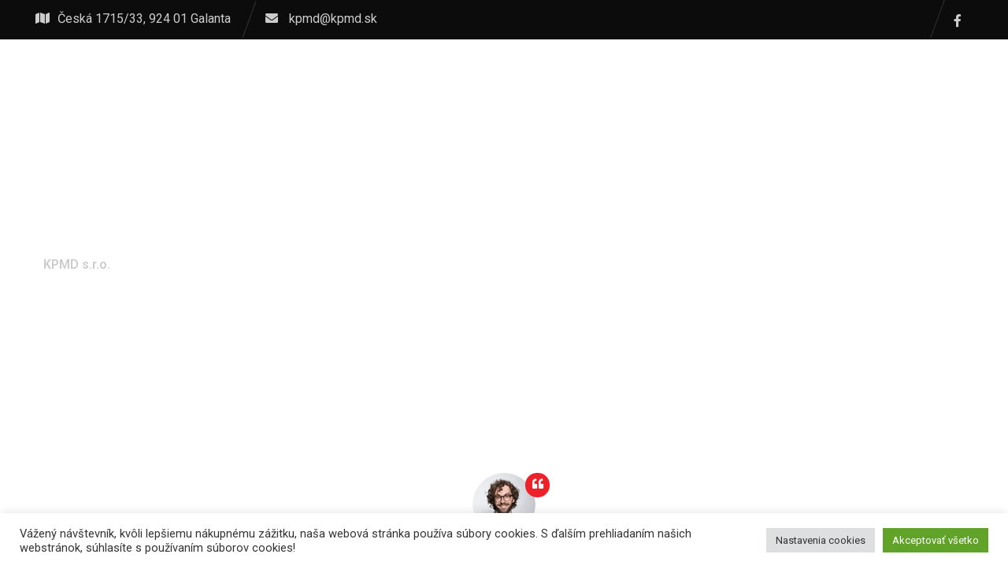

--- FILE ---
content_type: text/html; charset=UTF-8
request_url: https://kpmd.sk/testimonial-1/
body_size: 24050
content:

<!doctype html>
<html lang="sk-SK">

<head>
    <meta charset="UTF-8">
    <meta name="viewport" content="width=device-width, initial-scale=1.0">
    <meta http-equiv="X-UA-Compatible" content="IE=edge">
    				<script>document.documentElement.className = document.documentElement.className + ' yes-js js_active js'</script>
				
<!--    
     <a class="header-btn-new mobile-btn" href="http://kpmd.sk/contact/" title="POŠLITE NÁM SPRÁVU">POŠLITE NÁM SPRÁVU</a>
 --><meta name='robots' content='index, follow, max-image-preview:large, max-snippet:-1, max-video-preview:-1' />
<noscript><style>#preloader{display:none;}</style></noscript>
	<!-- This site is optimized with the Yoast SEO plugin v17.9 - https://yoast.com/wordpress/plugins/seo/ -->
	<title>Testimonial 1 - KPMD s.r.o.</title>
	<meta name="description" content="“ Sedut perspiciatis unde omnis iste natrrsit voluptatem dolorem audantiun totas Roofing Year periam eaque ipsa quaeSedut perspiciatis unde omnis iste natrrsi tear Will Follow voluptatem dolorem audantiun totas tear small area periam ” Robert Adison Professor “ Sedut perspiciatis unde omnis iste natrrsit voluptatem dolorem audantiun totas Roofing Year periam eaque ipsa quaeSedut perspiciatis..." />
	<link rel="canonical" href="https://kpmd.sk/testimonial-1/" />
	<meta property="og:locale" content="sk_SK" />
	<meta property="og:type" content="article" />
	<meta property="og:title" content="Testimonial 1 - KPMD s.r.o." />
	<meta property="og:description" content="“ Sedut perspiciatis unde omnis iste natrrsit voluptatem dolorem audantiun totas Roofing Year periam eaque ipsa quaeSedut perspiciatis unde omnis iste natrrsi tear Will Follow voluptatem dolorem audantiun totas tear small area periam ” Robert Adison Professor “ Sedut perspiciatis unde omnis iste natrrsit voluptatem dolorem audantiun totas Roofing Year periam eaque ipsa quaeSedut perspiciatis..." />
	<meta property="og:url" content="https://kpmd.sk/testimonial-1/" />
	<meta property="og:site_name" content="KPMD s.r.o." />
	<meta property="article:modified_time" content="2021-09-30T05:48:19+00:00" />
	<meta property="og:image" content="http://kpmd.sk/wp-content/uploads/2021/02/tes_user_h3.png" />
	<meta name="twitter:card" content="summary_large_image" />
	<meta name="twitter:label1" content="Predpokladaný čas čítania" />
	<meta name="twitter:data1" content="1 minúta" />
	<script type="application/ld+json" class="yoast-schema-graph">{"@context":"https://schema.org","@graph":[{"@type":"WebSite","@id":"https://kpmd.sk/#website","url":"https://kpmd.sk/","name":"KPMD s.r.o.","description":"Interierov\u00e9 doplnky","potentialAction":[{"@type":"SearchAction","target":{"@type":"EntryPoint","urlTemplate":"https://kpmd.sk/?s={search_term_string}"},"query-input":"required name=search_term_string"}],"inLanguage":"sk-SK"},{"@type":"ImageObject","@id":"https://kpmd.sk/testimonial-1/#primaryimage","inLanguage":"sk-SK","url":"http://kpmd.sk/wp-content/uploads/2021/02/tes_user_h3.png","contentUrl":"http://kpmd.sk/wp-content/uploads/2021/02/tes_user_h3.png"},{"@type":"WebPage","@id":"https://kpmd.sk/testimonial-1/#webpage","url":"https://kpmd.sk/testimonial-1/","name":"Testimonial 1 - KPMD s.r.o.","isPartOf":{"@id":"https://kpmd.sk/#website"},"primaryImageOfPage":{"@id":"https://kpmd.sk/testimonial-1/#primaryimage"},"datePublished":"2021-02-24T08:06:07+00:00","dateModified":"2021-09-30T05:48:19+00:00","breadcrumb":{"@id":"https://kpmd.sk/testimonial-1/#breadcrumb"},"inLanguage":"sk-SK","potentialAction":[{"@type":"ReadAction","target":["https://kpmd.sk/testimonial-1/"]}]},{"@type":"BreadcrumbList","@id":"https://kpmd.sk/testimonial-1/#breadcrumb","itemListElement":[{"@type":"ListItem","position":1,"name":"Domovsk\u00e1 str\u00e1nka","item":"https://kpmd.sk/"},{"@type":"ListItem","position":2,"name":"Testimonial 1"}]}]}</script>
	<!-- / Yoast SEO plugin. -->


<link rel='dns-prefetch' href='//fonts.googleapis.com' />
<link rel='dns-prefetch' href='//s.w.org' />
<link rel="alternate" type="application/rss+xml" title="RSS kanál: KPMD s.r.o. &raquo;" href="https://kpmd.sk/feed/" />
<link rel="alternate" type="application/rss+xml" title="RSS kanál komentárov webu KPMD s.r.o. &raquo;" href="https://kpmd.sk/comments/feed/" />
<script>
window._wpemojiSettings = {"baseUrl":"https:\/\/s.w.org\/images\/core\/emoji\/13.1.0\/72x72\/","ext":".png","svgUrl":"https:\/\/s.w.org\/images\/core\/emoji\/13.1.0\/svg\/","svgExt":".svg","source":{"concatemoji":"https:\/\/kpmd.sk\/wp-includes\/js\/wp-emoji-release.min.js?ver=5.9.12"}};
/*! This file is auto-generated */
!function(e,a,t){var n,r,o,i=a.createElement("canvas"),p=i.getContext&&i.getContext("2d");function s(e,t){var a=String.fromCharCode;p.clearRect(0,0,i.width,i.height),p.fillText(a.apply(this,e),0,0);e=i.toDataURL();return p.clearRect(0,0,i.width,i.height),p.fillText(a.apply(this,t),0,0),e===i.toDataURL()}function c(e){var t=a.createElement("script");t.src=e,t.defer=t.type="text/javascript",a.getElementsByTagName("head")[0].appendChild(t)}for(o=Array("flag","emoji"),t.supports={everything:!0,everythingExceptFlag:!0},r=0;r<o.length;r++)t.supports[o[r]]=function(e){if(!p||!p.fillText)return!1;switch(p.textBaseline="top",p.font="600 32px Arial",e){case"flag":return s([127987,65039,8205,9895,65039],[127987,65039,8203,9895,65039])?!1:!s([55356,56826,55356,56819],[55356,56826,8203,55356,56819])&&!s([55356,57332,56128,56423,56128,56418,56128,56421,56128,56430,56128,56423,56128,56447],[55356,57332,8203,56128,56423,8203,56128,56418,8203,56128,56421,8203,56128,56430,8203,56128,56423,8203,56128,56447]);case"emoji":return!s([10084,65039,8205,55357,56613],[10084,65039,8203,55357,56613])}return!1}(o[r]),t.supports.everything=t.supports.everything&&t.supports[o[r]],"flag"!==o[r]&&(t.supports.everythingExceptFlag=t.supports.everythingExceptFlag&&t.supports[o[r]]);t.supports.everythingExceptFlag=t.supports.everythingExceptFlag&&!t.supports.flag,t.DOMReady=!1,t.readyCallback=function(){t.DOMReady=!0},t.supports.everything||(n=function(){t.readyCallback()},a.addEventListener?(a.addEventListener("DOMContentLoaded",n,!1),e.addEventListener("load",n,!1)):(e.attachEvent("onload",n),a.attachEvent("onreadystatechange",function(){"complete"===a.readyState&&t.readyCallback()})),(n=t.source||{}).concatemoji?c(n.concatemoji):n.wpemoji&&n.twemoji&&(c(n.twemoji),c(n.wpemoji)))}(window,document,window._wpemojiSettings);
</script>
<style >
img.wp-smiley,
img.emoji {
	display: inline !important;
	border: none !important;
	box-shadow: none !important;
	height: 1em !important;
	width: 1em !important;
	margin: 0 0.07em !important;
	vertical-align: -0.1em !important;
	background: none !important;
	padding: 0 !important;
}
</style>
	<link rel='stylesheet' id='wp-block-library-css'  href='https://kpmd.sk/wp-includes/css/dist/block-library/style.min.css?ver=5.9.12'  media='all' />
<style id='wp-block-library-theme-inline-css' >
.wp-block-audio figcaption{color:#555;font-size:13px;text-align:center}.is-dark-theme .wp-block-audio figcaption{color:hsla(0,0%,100%,.65)}.wp-block-code>code{font-family:Menlo,Consolas,monaco,monospace;color:#1e1e1e;padding:.8em 1em;border:1px solid #ddd;border-radius:4px}.wp-block-embed figcaption{color:#555;font-size:13px;text-align:center}.is-dark-theme .wp-block-embed figcaption{color:hsla(0,0%,100%,.65)}.blocks-gallery-caption{color:#555;font-size:13px;text-align:center}.is-dark-theme .blocks-gallery-caption{color:hsla(0,0%,100%,.65)}.wp-block-image figcaption{color:#555;font-size:13px;text-align:center}.is-dark-theme .wp-block-image figcaption{color:hsla(0,0%,100%,.65)}.wp-block-pullquote{border-top:4px solid;border-bottom:4px solid;margin-bottom:1.75em;color:currentColor}.wp-block-pullquote__citation,.wp-block-pullquote cite,.wp-block-pullquote footer{color:currentColor;text-transform:uppercase;font-size:.8125em;font-style:normal}.wp-block-quote{border-left:.25em solid;margin:0 0 1.75em;padding-left:1em}.wp-block-quote cite,.wp-block-quote footer{color:currentColor;font-size:.8125em;position:relative;font-style:normal}.wp-block-quote.has-text-align-right{border-left:none;border-right:.25em solid;padding-left:0;padding-right:1em}.wp-block-quote.has-text-align-center{border:none;padding-left:0}.wp-block-quote.is-large,.wp-block-quote.is-style-large,.wp-block-quote.is-style-plain{border:none}.wp-block-search .wp-block-search__label{font-weight:700}.wp-block-group:where(.has-background){padding:1.25em 2.375em}.wp-block-separator{border:none;border-bottom:2px solid;margin-left:auto;margin-right:auto;opacity:.4}.wp-block-separator:not(.is-style-wide):not(.is-style-dots){width:100px}.wp-block-separator.has-background:not(.is-style-dots){border-bottom:none;height:1px}.wp-block-separator.has-background:not(.is-style-wide):not(.is-style-dots){height:2px}.wp-block-table thead{border-bottom:3px solid}.wp-block-table tfoot{border-top:3px solid}.wp-block-table td,.wp-block-table th{padding:.5em;border:1px solid;word-break:normal}.wp-block-table figcaption{color:#555;font-size:13px;text-align:center}.is-dark-theme .wp-block-table figcaption{color:hsla(0,0%,100%,.65)}.wp-block-video figcaption{color:#555;font-size:13px;text-align:center}.is-dark-theme .wp-block-video figcaption{color:hsla(0,0%,100%,.65)}.wp-block-template-part.has-background{padding:1.25em 2.375em;margin-top:0;margin-bottom:0}
</style>
<link rel='stylesheet' id='wc-blocks-vendors-style-css'  href='https://kpmd.sk/wp-content/plugins/woocommerce/packages/woocommerce-blocks/build/wc-blocks-vendors-style.css?ver=6.5.2'  media='all' />
<link rel='stylesheet' id='wc-blocks-style-css'  href='https://kpmd.sk/wp-content/plugins/woocommerce/packages/woocommerce-blocks/build/wc-blocks-style.css?ver=6.5.2'  media='all' />
<link rel='stylesheet' id='jquery-selectBox-css'  href='https://kpmd.sk/wp-content/plugins/yith-woocommerce-wishlist/assets/css/jquery.selectBox.css?ver=1.2.0'  media='all' />
<link rel='stylesheet' id='yith-wcwl-font-awesome-css'  href='https://kpmd.sk/wp-content/plugins/yith-woocommerce-wishlist/assets/css/font-awesome.css?ver=4.7.0'  media='all' />
<link rel='stylesheet' id='woocommerce_prettyPhoto_css-css'  href='//kpmd.sk/wp-content/plugins/woocommerce/assets/css/prettyPhoto.css?ver=3.1.6'  media='all' />
<link rel='stylesheet' id='yith-wcwl-main-css'  href='https://kpmd.sk/wp-content/plugins/yith-woocommerce-wishlist/assets/css/style.css?ver=3.5.0'  media='all' />
<style id='yith-wcwl-main-inline-css' >
.yith-wcwl-share li a{color: #FFFFFF;}.yith-wcwl-share li a:hover{color: #FFFFFF;}.yith-wcwl-share a.facebook{background: #39599E; background-color: #39599E;}.yith-wcwl-share a.facebook:hover{background: #39599E; background-color: #39599E;}.yith-wcwl-share a.twitter{background: #45AFE2; background-color: #45AFE2;}.yith-wcwl-share a.twitter:hover{background: #39599E; background-color: #39599E;}.yith-wcwl-share a.pinterest{background: #AB2E31; background-color: #AB2E31;}.yith-wcwl-share a.pinterest:hover{background: #39599E; background-color: #39599E;}.yith-wcwl-share a.email{background: #FBB102; background-color: #FBB102;}.yith-wcwl-share a.email:hover{background: #39599E; background-color: #39599E;}.yith-wcwl-share a.whatsapp{background: #00A901; background-color: #00A901;}.yith-wcwl-share a.whatsapp:hover{background: #39599E; background-color: #39599E;}
</style>
<style id='global-styles-inline-css' >
body{--wp--preset--color--black: #000000;--wp--preset--color--cyan-bluish-gray: #abb8c3;--wp--preset--color--white: #ffffff;--wp--preset--color--pale-pink: #f78da7;--wp--preset--color--vivid-red: #cf2e2e;--wp--preset--color--luminous-vivid-orange: #ff6900;--wp--preset--color--luminous-vivid-amber: #fcb900;--wp--preset--color--light-green-cyan: #7bdcb5;--wp--preset--color--vivid-green-cyan: #00d084;--wp--preset--color--pale-cyan-blue: #8ed1fc;--wp--preset--color--vivid-cyan-blue: #0693e3;--wp--preset--color--vivid-purple: #9b51e0;--wp--preset--color--roofix-primary: #ee212b;--wp--preset--color--roofix-secondary: #082c4b;--wp--preset--color--roofix-gray: #646464;--wp--preset--color--roofix-dark: #111111;--wp--preset--color--roofix-light: #fff;--wp--preset--gradient--vivid-cyan-blue-to-vivid-purple: linear-gradient(135deg,rgba(6,147,227,1) 0%,rgb(155,81,224) 100%);--wp--preset--gradient--light-green-cyan-to-vivid-green-cyan: linear-gradient(135deg,rgb(122,220,180) 0%,rgb(0,208,130) 100%);--wp--preset--gradient--luminous-vivid-amber-to-luminous-vivid-orange: linear-gradient(135deg,rgba(252,185,0,1) 0%,rgba(255,105,0,1) 100%);--wp--preset--gradient--luminous-vivid-orange-to-vivid-red: linear-gradient(135deg,rgba(255,105,0,1) 0%,rgb(207,46,46) 100%);--wp--preset--gradient--very-light-gray-to-cyan-bluish-gray: linear-gradient(135deg,rgb(238,238,238) 0%,rgb(169,184,195) 100%);--wp--preset--gradient--cool-to-warm-spectrum: linear-gradient(135deg,rgb(74,234,220) 0%,rgb(151,120,209) 20%,rgb(207,42,186) 40%,rgb(238,44,130) 60%,rgb(251,105,98) 80%,rgb(254,248,76) 100%);--wp--preset--gradient--blush-light-purple: linear-gradient(135deg,rgb(255,206,236) 0%,rgb(152,150,240) 100%);--wp--preset--gradient--blush-bordeaux: linear-gradient(135deg,rgb(254,205,165) 0%,rgb(254,45,45) 50%,rgb(107,0,62) 100%);--wp--preset--gradient--luminous-dusk: linear-gradient(135deg,rgb(255,203,112) 0%,rgb(199,81,192) 50%,rgb(65,88,208) 100%);--wp--preset--gradient--pale-ocean: linear-gradient(135deg,rgb(255,245,203) 0%,rgb(182,227,212) 50%,rgb(51,167,181) 100%);--wp--preset--gradient--electric-grass: linear-gradient(135deg,rgb(202,248,128) 0%,rgb(113,206,126) 100%);--wp--preset--gradient--midnight: linear-gradient(135deg,rgb(2,3,129) 0%,rgb(40,116,252) 100%);--wp--preset--gradient--primary-to-secondary: linear-gradient(135deg, rgb(238,33,43) 0%, rgb(8,44,75) 100%);--wp--preset--gradient--primary-to-tertiary: linear-gradient(135deg, rgb(238,33,43) 0%, rgb(238,33,43) 100%);--wp--preset--gradient--secondary-to-tertiary: linear-gradient(135deg, rgb(8,44,75) 0%, rgb(238,33,43) 100%);--wp--preset--gradient--tertiary-to-primary: linear-gradient(135deg, rgb(238,33,43) 0%, rgb(238,33,43) 100%);--wp--preset--duotone--dark-grayscale: url('#wp-duotone-dark-grayscale');--wp--preset--duotone--grayscale: url('#wp-duotone-grayscale');--wp--preset--duotone--purple-yellow: url('#wp-duotone-purple-yellow');--wp--preset--duotone--blue-red: url('#wp-duotone-blue-red');--wp--preset--duotone--midnight: url('#wp-duotone-midnight');--wp--preset--duotone--magenta-yellow: url('#wp-duotone-magenta-yellow');--wp--preset--duotone--purple-green: url('#wp-duotone-purple-green');--wp--preset--duotone--blue-orange: url('#wp-duotone-blue-orange');--wp--preset--font-size--small: 12px;--wp--preset--font-size--medium: 20px;--wp--preset--font-size--large: 30px;--wp--preset--font-size--x-large: 42px;--wp--preset--font-size--normal: 16px;--wp--preset--font-size--huge: 36px;}.has-black-color{color: var(--wp--preset--color--black) !important;}.has-cyan-bluish-gray-color{color: var(--wp--preset--color--cyan-bluish-gray) !important;}.has-white-color{color: var(--wp--preset--color--white) !important;}.has-pale-pink-color{color: var(--wp--preset--color--pale-pink) !important;}.has-vivid-red-color{color: var(--wp--preset--color--vivid-red) !important;}.has-luminous-vivid-orange-color{color: var(--wp--preset--color--luminous-vivid-orange) !important;}.has-luminous-vivid-amber-color{color: var(--wp--preset--color--luminous-vivid-amber) !important;}.has-light-green-cyan-color{color: var(--wp--preset--color--light-green-cyan) !important;}.has-vivid-green-cyan-color{color: var(--wp--preset--color--vivid-green-cyan) !important;}.has-pale-cyan-blue-color{color: var(--wp--preset--color--pale-cyan-blue) !important;}.has-vivid-cyan-blue-color{color: var(--wp--preset--color--vivid-cyan-blue) !important;}.has-vivid-purple-color{color: var(--wp--preset--color--vivid-purple) !important;}.has-black-background-color{background-color: var(--wp--preset--color--black) !important;}.has-cyan-bluish-gray-background-color{background-color: var(--wp--preset--color--cyan-bluish-gray) !important;}.has-white-background-color{background-color: var(--wp--preset--color--white) !important;}.has-pale-pink-background-color{background-color: var(--wp--preset--color--pale-pink) !important;}.has-vivid-red-background-color{background-color: var(--wp--preset--color--vivid-red) !important;}.has-luminous-vivid-orange-background-color{background-color: var(--wp--preset--color--luminous-vivid-orange) !important;}.has-luminous-vivid-amber-background-color{background-color: var(--wp--preset--color--luminous-vivid-amber) !important;}.has-light-green-cyan-background-color{background-color: var(--wp--preset--color--light-green-cyan) !important;}.has-vivid-green-cyan-background-color{background-color: var(--wp--preset--color--vivid-green-cyan) !important;}.has-pale-cyan-blue-background-color{background-color: var(--wp--preset--color--pale-cyan-blue) !important;}.has-vivid-cyan-blue-background-color{background-color: var(--wp--preset--color--vivid-cyan-blue) !important;}.has-vivid-purple-background-color{background-color: var(--wp--preset--color--vivid-purple) !important;}.has-black-border-color{border-color: var(--wp--preset--color--black) !important;}.has-cyan-bluish-gray-border-color{border-color: var(--wp--preset--color--cyan-bluish-gray) !important;}.has-white-border-color{border-color: var(--wp--preset--color--white) !important;}.has-pale-pink-border-color{border-color: var(--wp--preset--color--pale-pink) !important;}.has-vivid-red-border-color{border-color: var(--wp--preset--color--vivid-red) !important;}.has-luminous-vivid-orange-border-color{border-color: var(--wp--preset--color--luminous-vivid-orange) !important;}.has-luminous-vivid-amber-border-color{border-color: var(--wp--preset--color--luminous-vivid-amber) !important;}.has-light-green-cyan-border-color{border-color: var(--wp--preset--color--light-green-cyan) !important;}.has-vivid-green-cyan-border-color{border-color: var(--wp--preset--color--vivid-green-cyan) !important;}.has-pale-cyan-blue-border-color{border-color: var(--wp--preset--color--pale-cyan-blue) !important;}.has-vivid-cyan-blue-border-color{border-color: var(--wp--preset--color--vivid-cyan-blue) !important;}.has-vivid-purple-border-color{border-color: var(--wp--preset--color--vivid-purple) !important;}.has-vivid-cyan-blue-to-vivid-purple-gradient-background{background: var(--wp--preset--gradient--vivid-cyan-blue-to-vivid-purple) !important;}.has-light-green-cyan-to-vivid-green-cyan-gradient-background{background: var(--wp--preset--gradient--light-green-cyan-to-vivid-green-cyan) !important;}.has-luminous-vivid-amber-to-luminous-vivid-orange-gradient-background{background: var(--wp--preset--gradient--luminous-vivid-amber-to-luminous-vivid-orange) !important;}.has-luminous-vivid-orange-to-vivid-red-gradient-background{background: var(--wp--preset--gradient--luminous-vivid-orange-to-vivid-red) !important;}.has-very-light-gray-to-cyan-bluish-gray-gradient-background{background: var(--wp--preset--gradient--very-light-gray-to-cyan-bluish-gray) !important;}.has-cool-to-warm-spectrum-gradient-background{background: var(--wp--preset--gradient--cool-to-warm-spectrum) !important;}.has-blush-light-purple-gradient-background{background: var(--wp--preset--gradient--blush-light-purple) !important;}.has-blush-bordeaux-gradient-background{background: var(--wp--preset--gradient--blush-bordeaux) !important;}.has-luminous-dusk-gradient-background{background: var(--wp--preset--gradient--luminous-dusk) !important;}.has-pale-ocean-gradient-background{background: var(--wp--preset--gradient--pale-ocean) !important;}.has-electric-grass-gradient-background{background: var(--wp--preset--gradient--electric-grass) !important;}.has-midnight-gradient-background{background: var(--wp--preset--gradient--midnight) !important;}.has-small-font-size{font-size: var(--wp--preset--font-size--small) !important;}.has-medium-font-size{font-size: var(--wp--preset--font-size--medium) !important;}.has-large-font-size{font-size: var(--wp--preset--font-size--large) !important;}.has-x-large-font-size{font-size: var(--wp--preset--font-size--x-large) !important;}
</style>
<link rel='stylesheet' id='contact-form-7-css'  href='https://kpmd.sk/wp-content/plugins/contact-form-7/includes/css/styles.css?ver=5.5.4'  media='all' />
<link rel='stylesheet' id='cookie-law-info-css'  href='https://kpmd.sk/wp-content/plugins/cookie-law-info/public/css/cookie-law-info-public.css?ver=2.0.9'  media='all' />
<link rel='stylesheet' id='cookie-law-info-gdpr-css'  href='https://kpmd.sk/wp-content/plugins/cookie-law-info/public/css/cookie-law-info-gdpr.css?ver=2.0.9'  media='all' />
<link rel='stylesheet' id='woocommerce-layout-css'  href='https://kpmd.sk/wp-content/plugins/woocommerce/assets/css/woocommerce-layout.css?ver=6.1.2'  media='all' />
<link rel='stylesheet' id='woocommerce-smallscreen-css'  href='https://kpmd.sk/wp-content/plugins/woocommerce/assets/css/woocommerce-smallscreen.css?ver=6.1.2'  media='only screen and (max-width: 768px)' />
<link rel='stylesheet' id='woocommerce-general-css'  href='https://kpmd.sk/wp-content/plugins/woocommerce/assets/css/woocommerce.css?ver=6.1.2'  media='all' />
<style id='woocommerce-inline-inline-css' >
.woocommerce form .form-row .required { visibility: visible; }
</style>
<link rel='stylesheet' id='jquery-colorbox-css'  href='https://kpmd.sk/wp-content/plugins/yith-woocommerce-compare/assets/css/colorbox.css?ver=1.4.21'  media='all' />
<link rel='stylesheet' id='yith-quick-view-css'  href='https://kpmd.sk/wp-content/plugins/yith-woocommerce-quick-view/assets/css/yith-quick-view.css?ver=1.11.0'  media='all' />
<style id='yith-quick-view-inline-css' >

				#yith-quick-view-modal .yith-wcqv-main{background:#ffffff;}
				#yith-quick-view-close{color:#cdcdcd;}
				#yith-quick-view-close:hover{color:#ff0000;}
</style>
<link rel='stylesheet' id='elementor-icons-css'  href='https://kpmd.sk/wp-content/plugins/elementor/assets/lib/eicons/css/elementor-icons.min.css?ver=5.14.0'  media='all' />
<link rel='stylesheet' id='elementor-frontend-legacy-css'  href='https://kpmd.sk/wp-content/plugins/elementor/assets/css/frontend-legacy.min.css?ver=3.5.4'  media='all' />
<link rel='stylesheet' id='elementor-frontend-css'  href='https://kpmd.sk/wp-content/plugins/elementor/assets/css/frontend.min.css?ver=3.5.4'  media='all' />
<link rel='stylesheet' id='elementor-post-1-css'  href='https://kpmd.sk/wp-content/uploads/elementor/css/post-1.css?ver=1643184361'  media='all' />
<link rel='stylesheet' id='elementor-post-3327-css'  href='https://kpmd.sk/wp-content/uploads/elementor/css/post-3327.css?ver=1644961202'  media='all' />
<link rel='stylesheet' id='bootstrap-css'  href='https://kpmd.sk/wp-content/themes/roofix/assets/css/bootstrap.min.css?ver=2.0.0'  media='all' />
<link rel='stylesheet' id='elementor-rtl-css'  href='https://kpmd.sk/wp-content/themes/roofix/assets/css/style.css?ver=2.0.0'  media='all' />
<link rel='stylesheet' id='flaticon-css'  href='https://kpmd.sk/wp-content/themes/roofix/assets/font/flaticon.css?ver=2.0.0'  media='all' />
<link rel='stylesheet' id='roofix-rtl-css'  href='https://kpmd.sk/wp-content/themes/roofix/assets/css/style.css?ver=2.0.0'  media='all' />
<link rel='stylesheet' id='animate-css'  href='https://kpmd.sk/wp-content/themes/roofix/assets/css/animate.min.css?ver=2.0.0'  media='all' />
<link rel='stylesheet' id='slick-css'  href='https://kpmd.sk/wp-content/themes/roofix/assets/css/slick.css?ver=2.0.0'  media='all' />
<link rel='stylesheet' id='roofix-gfonts-css'  href='//fonts.googleapis.com/css?family=Roboto%3A400%2C500%2C600%2C700%7CInter%3A800%7CInter%3A800%7CInter%3A800%7CInter%3A800%7CInter%3A800%7CInter%3A700%2C400%2C500%2C600&#038;display=fallback&#038;ver=2.0.0'  media='all' />
<link rel='stylesheet' id='roofix-font-awesome-css'  href='https://kpmd.sk/wp-content/themes/roofix/assets/css/all.min.css?ver=2.0.0'  media='all' />
<link rel='stylesheet' id='roofix-style-css'  href='https://kpmd.sk/wp-content/themes/roofix/assets/css/style.css?ver=2.0.0'  media='all' />
<style id='roofix-dynamic-inline-css' >
.entry-banner{background-color: #ffffff}.content-area {padding-top:110px;}  @media all and (max-width: 1199px) {.content-area {padding-top:110px;}}  @media all and (max-width: 991px) {.content-area {padding-top:100px;}}  @media all and (max-width: 767px) {.content-area {padding-top:90px;}}.content-area {padding-bottom:120px;}  @media all and (max-width: 1199px) {.content-area {padding-bottom:110px;}}  @media all and (max-width: 991px) {.content-area {padding-bottom:100px;}}  @media all and (max-width: 767px) {.content-area {padding-bottom:80px;}} body, ul li { font-family: 'Roboto', sans-serif; font-size: 16px; line-height: 28px; font-weight : normal; font-style: normal; } h1 { font-family: 'Inter', sans-serif; font-size: 46px; line-height: 54px; font-weight : 800; font-style: normal; } h2 { font-family: 'Inter', sans-serif; font-size: 36px; line-height: 46px; font-weight : 800; font-style: normal; } h3 { font-family: 'Inter', sans-serif; font-size: 28px; line-height: 38px; font-weight : 800; font-style: normal; } h4 { font-family: 'Inter', sans-serif; font-size: 22px; line-height: 32px; font-weight : 800; font-style: normal; } h5 { font-family: 'Inter', sans-serif; font-size: 18px; line-height: 28px; font-weight : 800; font-style: normal; } h6 { font-family: 'Inter', sans-serif; font-size: 16px; line-height: 26px; font-weight : 700; font-style: normal; } 
</style>
<link rel='stylesheet' id='magnific-popup-css'  href='https://kpmd.sk/wp-content/themes/roofix/assets/css/magnific-popup.css?ver=2.0.0'  media='all' />
<script src='https://kpmd.sk/wp-includes/js/jquery/jquery.min.js?ver=3.6.0' id='jquery-core-js'></script>
<script type='text/javascript' id='jquery-js-after'>
            jQuery( function ( $ ) {
                if ( ! ( window.Waypoint ) ) {
                    // if Waypoint is not available, then we MUST remove our class from all elements because otherwise BGs will never show
                    $('.elementor-section.lazy-background,.elementor-column-wrap.lazy-background').removeClass('lazy-background');
                    if ( window.console && console.warn ) {
                        console.warn( 'Waypoint library is not loaded so backgrounds lazy loading is turned OFF' );
                    }
                    return;
                } 
                $('.lazy-background').each( function () {
                    var $section = $( this );
                    new Waypoint({
                        element: $section.get( 0 ),
                        handler: function( direction ) {
                            //console.log( [ 'waypoint hit', $section.get( 0 ), $(window).scrollTop(), $section.offset() ] );
                            $section.removeClass('lazy-background');
                        },
                        offset: $(window).height()*1.5 // when item is within 1.5x the viewport size, start loading it
                    });
                } );
            });
        
</script>
<script type='text/javascript' id='cookie-law-info-js-extra'>
/* <![CDATA[ */
var Cli_Data = {"nn_cookie_ids":[],"cookielist":[],"non_necessary_cookies":[],"ccpaEnabled":"","ccpaRegionBased":"","ccpaBarEnabled":"","strictlyEnabled":["necessary","obligatoire"],"ccpaType":"gdpr","js_blocking":"1","custom_integration":"","triggerDomRefresh":"","secure_cookies":""};
var cli_cookiebar_settings = {"animate_speed_hide":"500","animate_speed_show":"500","background":"#FFF","border":"#b1a6a6c2","border_on":"","button_1_button_colour":"#61a229","button_1_button_hover":"#4e8221","button_1_link_colour":"#fff","button_1_as_button":"1","button_1_new_win":"","button_2_button_colour":"#333","button_2_button_hover":"#292929","button_2_link_colour":"#444","button_2_as_button":"","button_2_hidebar":"","button_3_button_colour":"#dedfe0","button_3_button_hover":"#b2b2b3","button_3_link_colour":"#333333","button_3_as_button":"1","button_3_new_win":"","button_4_button_colour":"#dedfe0","button_4_button_hover":"#b2b2b3","button_4_link_colour":"#333333","button_4_as_button":"1","button_7_button_colour":"#61a229","button_7_button_hover":"#4e8221","button_7_link_colour":"#fff","button_7_as_button":"1","button_7_new_win":"","font_family":"inherit","header_fix":"","notify_animate_hide":"1","notify_animate_show":"","notify_div_id":"#cookie-law-info-bar","notify_position_horizontal":"right","notify_position_vertical":"bottom","scroll_close":"","scroll_close_reload":"","accept_close_reload":"","reject_close_reload":"","showagain_tab":"","showagain_background":"#fff","showagain_border":"#000","showagain_div_id":"#cookie-law-info-again","showagain_x_position":"100px","text":"#333333","show_once_yn":"","show_once":"10000","logging_on":"","as_popup":"","popup_overlay":"1","bar_heading_text":"","cookie_bar_as":"banner","popup_showagain_position":"bottom-right","widget_position":"left"};
var log_object = {"ajax_url":"https:\/\/kpmd.sk\/wp-admin\/admin-ajax.php"};
/* ]]> */
</script>
<script src='https://kpmd.sk/wp-content/plugins/cookie-law-info/public/js/cookie-law-info-public.js?ver=2.0.9' id='cookie-law-info-js'></script>
<script src='https://kpmd.sk/wp-content/themes/roofix/assets/js/popper.js?ver=2.0.0' id='popper-js'></script>
<script src='https://kpmd.sk/wp-content/themes/roofix/assets/js/jquery.magnific-popup.min.js?ver=2.0.0' id='jquery-magnific-popup-js'></script>
<script src='https://kpmd.sk/wp-content/themes/roofix/assets/js/slick.min.js?ver=2.0.0' id='slick-js'></script>
<script src='https://kpmd.sk/wp-content/themes/roofix/assets/js/jquery.countdown.min.js?ver=2.0.0' id='countdown-js'></script>
<link rel="https://api.w.org/" href="https://kpmd.sk/wp-json/" /><link rel="alternate" type="application/json" href="https://kpmd.sk/wp-json/wp/v2/pages/3327" /><link rel="EditURI" type="application/rsd+xml" title="RSD" href="https://kpmd.sk/xmlrpc.php?rsd" />
<link rel="wlwmanifest" type="application/wlwmanifest+xml" href="https://kpmd.sk/wp-includes/wlwmanifest.xml" /> 
<meta name="generator" content="WordPress 5.9.12" />
<meta name="generator" content="WooCommerce 6.1.2" />
<link rel='shortlink' href='https://kpmd.sk/?p=3327' />
<link rel="alternate" type="application/json+oembed" href="https://kpmd.sk/wp-json/oembed/1.0/embed?url=https%3A%2F%2Fkpmd.sk%2Ftestimonial-1%2F" />
<link rel="alternate" type="text/xml+oembed" href="https://kpmd.sk/wp-json/oembed/1.0/embed?url=https%3A%2F%2Fkpmd.sk%2Ftestimonial-1%2F&#038;format=xml" />
<link rel='preload' href='http://kpmd.sk/wp-content/plugins/yith-woocommerce-wishlist/assets/fonts/fontawesome-webfont.woff2?v=4.7.0' as='font' type='font/woff2' crossorigin /><link rel='preload' href='http://kpmd.sk/wp-content/themes/roofix/assets/font/Flaticon.woff2' as='font' type='font/woff2' crossorigin /><link rel='preload' href='http://kpmd.sk/wp-content/plugins/revslider/public/assets/fonts/font-awesome/fonts/fontawesome-webfont.woff2?v=4.7.0' as='font' type='font/woff2' crossorigin />            <style>
                .lazy-background:not(.elementor-motion-effects-element-type-background) {
                    background-image: none !important; /* lazyload fix for elementor */
                }
            </style>
        <div style="overflow: hidden; position: absolute; height: 0pt; width: 0pt;">
<h3>Online kasíno s každodennou hrou zadarmo</h3>

<p>	
<ol>
    <li>
        <a href="https://kpmd.sk/loto-v%C3%BDsledky-na-dnes-zrebovanie/">Loto V&yacute;sledky Na Dnes Zrebovanie</a>: Casumo je jednou z najobľúbenejších značiek hazardných hier a to z dobrého dôvodu.
    </li>
    <li>
        <a href="https://kpmd.sk/bonus-za-registraciu-casino/">Bonus Za Registraciu Casino</a> - Ak sa zaregistrujete na Mummys Gold Casino, okamžite dostanete bonus bez vkladu, ktorý pozostáva z bezplatných otočení 77 Mummys gold casino v hre podľa vášho výberu.
    </li>
    <li>
        <a href="https://kpmd.sk/zadarmo-hry-automaty/">Zadarmo Hry Automaty</a>: Ako už bolo spomenuté, zákonnosť hazardných hier na Novom Zélande je definovaná v Zákone o hazardných hrách z roku 2024.
    </li>
</ol>
</p>

<h3>Kasínové hracie automaty chewelah stream za skutočné peniaze 2024</h3>

<p>
    <dl>
  <dt><a href="https://kpmd.sk/hrat-automaty-zadarmo-nove/">Hrat Automaty Zadarmo Nove</a></dt>
    <dd>Stále je potrebné zvážiť niekoľko hlavných nedostatkov, vrátane týchto troch faktorov.</dd>
  <dt><a href="https://kpmd.sk/revolution-casino-no-deposit-bonus/">Revolution Casino No Deposit Bonus</a></dt>
    <dd>Interaktívna časť kasína vo vstupnej hale obsahuje živé dealerské hry od spoločnosti Evolution Gaming.</dd>
    <dd>Aj keď je to hazardná hra s mnohými rokmi na svete, je to tak zábavné, že bola upravená tak, aby zabezpečila úplný zážitok v priebehu času.</dd>
</dl>
</p>

<h3>Kasíno hrať skutočné peniaze za skutočné peniaze 2024</h3>

<p>
<a href="https://kpmd.sk/z%C3%A1kon-o-hazardn%C3%BDch-hr%C3%A1ch-2025/">Z&aacute;kon O Hazardn&yacute;ch Hr&aacute;ch 2025</a></br>
Jediný spôsob, ako môžete legálne umiestniť online stávku V rámci hraníc štátov, je urobiť tak na schválenom zábavnom zariadení alebo pri vykonávaní zákonnej a vládou uznanej činnosti.</br>
<a href="https://kpmd.sk/gamblezen-casino-sk-2025-review/">Gamblezen Casino Sk 2025 Review</a></br>
Väčšina amerických online kasín ponúka hráčom blackjack hry s rôznymi minimálnymi stávkovými limitmi.</br>
<a href="https://kpmd.sk/rozvadov-casino-no-deposit-bonus/">Rozvadov Casino No Deposit Bonus</a></br>
</p>



</div>        <!--Customizer CSS-->
      	<style >
            
            /* Body */

                        /* Link */

            a { color :#ee212b; }            /* Link Hover */

            a:hover, a:focus, a:active { color :#d21c1d; }
            /* Meta */
            
     
        
             .widget ul > li a:hover,
             .progress-box-layout4:hover .inner-item .item-icon i,
             .progress-box-layout4 .inner-item .item-content .count-number .suffix,
             .project-box-layout5-new .project-box .item-content .item-title a:hover,
             .team-box-layout7-new .item-img .item-icons.item-social:hover,
             .footer-wrap-fix-off .footer-box-layout1 ul.menu > li:hover:before,
             .footer-bottom-wrap-layout1 .copyright a:hover,
             .site-header .main-navigation ul li ul li a:hover,
             .trheader.non-stick .site-header .main-navigation ul.menu > li > a:hover,
            
             .topbar-information4 .header-left-4layout > li > i,
             .header-left-4layout .tophead-social li a:hover, 
             .about-info-list .about-info li:after,
             .service-box-layout6-new .item-content .item-title a:hover,
             .service-box-layout6-new .item-content .non-ghost-btn-md:hover,
             .service-slider-new-area .owl-theme .owl-nav [class*=owl-]:hover,
             .rt-isotope-wrapper .rt-isotope-tab-wrp .isotop-btn a.current,
             .rt-isotope-wrapper .rt-isotope-tab-wrp .isotop-btn a:hover,
             .project-box-layout6 .item-excerpt .item-heading .item-title a:hover,
             .project-box-layout6 .item-excerpt .item-heading .item-tag a:hover,
             .blog-box-layout6-new .item-content .entry-meta li i,
             .top-footer-layout1 .footer-social ul li a:hover,
             .blog-box-layout6-new .item-content .item-title a:hover,
             .primary-color .elementor-icon-box-description,
             .process-box-layout1new:hover .item-icon i:before,
             .testimonial-box-layout8-new .rt-arrow i,
             .site-header .main-navigation ul.menu > li.current-menu-item > a,
             .site-header .main-navigation ul.menu > li.current > a,
             .search-box-area .search-box a.search-button:hover i:before,
             .service-box-layout6-new:hover .item-img .item-icon i:before,
             .site-header .main-navigation ul li ul li a:before,
           
             .team-box-layout7-new .item-img .item-icons .action-share-wrap a:hover i,
             .wp-block-themepunch-revslider .play-btn i:before,
             .header-top-bar.layout-2 .header-social-layout1 ul.tophead-social li a:hover,
             .about-box-layout8r .item-content .list-item li i,
             .blog-box-layout1-new .item-content .item-title a:hover,
             .blog-box-layout1-new .item-content .entry-meta li i,
             .nav-control-layout5w .owl-next:hover span i,
             .nav-control-layout5w .owl-prev:hover span i,
             .rtin-insurance-tab .nav-tabs .nav-item a:hover,
             .rtin-insurance-tab .nav-tabs .nav-item a.active,
             .rtin-insurance-tab .rtin-item ul li:after,
             .single-team-box-layout1 .item-content .item-mail i,
             .single-team-box-layout1 .item-content .item-social li,            
             .testimonial-box-layout9-new .slick-prev > span i,
             .testimonial-box-layout9-new .slick-next > span i,
             .project-box-layout1 .item-footer .item-title a:hover,
             .project-box-layout1 .item-footer .item-tag.item-subtitle a:hover,
             .project-box-layout1 .item-content .item-btn:hover,
             .single-project-related .related-wrp .media-body .item-title a:hover,
             .single-project-related .related-wrp .media-body .item-subtitle a:hover,
             .nav-control-layout1w .owl-nav .owl-next i,
             .header-top-bar.layout-2 .header-social-layout1 ul.tophead-social li a:hover i,
             .nav-control-layout1w .owl-nav .owl-prev i,
             .widget_roofix_service_navigation_sidebar ul.menu li a:hover,
             .widget_roofix_posts .media-body h3 a:hover,
             .nav-control-layout4 .owl-nav div:hover,
             .blog-box-layout3new .item-content .item-title a:hover,
             .news-meta-info.mar20-ul li i,
                    
             .single-post-pagination .rtin-item .rtin-content a.rtin-link i,
             .comments-area .main-comments .comment-meta .comment-meta-left a:hover,
             .single-post-pagination .rtin-item .rtin-content a.rtin-link:hover,
             .single-post-pagination .rtin-item .rtin-content .rtin-title a:hover,
             #respond .logged-in-as a:hover,
             .widget-search-box .stylish-input-group .input-group-addon:hover button span,
             .news-meta-info.mar20-ul li a:hover,
             .breadcrumb-area .entry-breadcrumb > span a:hover,
             .widget-project-info .project-details > ul > li a:hover,
             .site-header .main-navigation ul.menu > li > a:hover,
             .side-menu-rt ul.offcanvas-menu li a:hover,
             .side-menu-rt ul.offcanvas-menu li a:before,
             .overly-sidebar-wrapper.show .overly-sidebar-content .circle-btn:hover,
			 .sidebarBtn span,
			 .mean-container .mean-nav ul li a i, 
			 .mean-container .mean-nav > ul > li a i,
			 .mean-container .mean-nav ul li a:hover, 
			 .mean-container .mean-nav > ul > li.current-menu-item > a,
			 .mean-container .mean-nav ul li ul.sub-menu > li a:hover

             { color :#ee212b; }
         
        
            .top-footer-layout1 .footer-contact-phone i,
            .footer-box-layout1 .footer-title:after,
            .footer-box-layout1 .footer-form-box .contact-form-box .form-group .item-btn,
            .blog-box-layout6-new .item-img .item-date,
            .heading-layout1new .item-subtitle:after,
            .testimonial-box-layout8-new .nav-item:after,
            .widget-form .contact-form-box .form-group .item-btn,
            .process-box-layout1new,
            .project-box-layout6 .item-content .item-heading .item-title:after,
            .rt-isotope-wrapper .rt-isotope-tab-wrp .isotop-btn a:after,
            .heading-layout1new .item-subtitle:after,
            .about-box-layout7-new .item-img:after,
            .service-slider-new-area .owl-theme .owl-dots .owl-dot.active span,
            .service-slider-new-area .owl-theme .owl-dots .owl-dot:hover span,
            .service-slider-new-area .owl-theme .owl-dots .owl-dot.active span,
            .service-slider-new-area .owl-theme .owl-dots .owl-dot:hover span,
            .service-box-layout6-new .item-img .item-icon,
            .header4-icon-right a.header-btn-new,
            .header4-icon-right .circle-btn.offcanvas-menu-btn:hover .btn-icon-wrap span,
            .header-menu.menu-layout4 .container-fluid .primary-bg-brind,
            .team-box-layout7-new .item-content,

            .testimonial-box-layout8-new .rt-arrow:hover,
            .non-ghost-btn-md:hover span,
            .project-box-layout6 .item-excerpt .item-heading .item-title:after,
            .non-ghost-btn-md.btn-fill,
            .non-ghost-btn-md.btn-fill:hover span,
            .wp-block-themepunch-revslider .play-btn:hover,
            .contact-wrap-layout-before:before,
            #slider-2-slide-2-layer-7,
            .about-box-layout-viedo .item-content .item-subtitle:after,
            .service-box-layout7-new .item-title:after,
            .about-box-layout8r .item-img .item-icon .play-btn:hover,
            .about-box-layout8r .item-content .subtitle-style:after,
            .content-slide-new .slick-dots li button:hover,
            .content-slide-new .slick-dots li.slick-active button,
            .project-box-layout5-new .project-box .item-content .item-title:after,
            .nav-control-layout5w .owl-next span,
            .nav-control-layout5w .owl-prev span,
            .nav-control-layout5w .owl-next:hover span:after,
            .nav-control-layout5w .owl-prev:hover span:after,
            .testimonial-box-layout9-new .slick-prev > span:after,
            .testimonial-box-layout9-new .slick-next > span:after,
            .testimonial-box-layout9-new .slick-next:hover > span,
            .testimonial-box-layout9-new .slick-prev:hover > span,
            .testimonial-box-layout9-new .nav-item:after,
            .rtin-insurance-tab .nav-tabs .nav-item a:hover:before,
            .rtin-insurance-tab .nav-tabs .nav-item a.active:before,
            .pagination-area ul li.active a,
            .pagination-area ul li a:hover,
            .pagination-area ul li span.current,
            .project-box-layout1 .item-footer .item-title:after,
            .project-box-layout1 .item-img:after,
            .widget-project-info .project-info-title:after,
            .nav-control-layout1w .owl-nav .owl-prev:hover,
            .nav-control-layout1w .owl-nav .owl-next:hover,
            .nav-control-layout1w .owl-nav .owl-next:after,
            .single-project-related .related-wrp .media-body .item-title:after,
            .nav-control-layout1w .owl-nav .owl-prev:after,
            .testimonial-box-layout2 .rt-arrow:hover,
            .services-list-layout2 .item-content .stitle-holder .s-title:after,
            .about-box-layout9r .item-img .item-icon .play-btn:hover,
            .sidebar-widget-area .widget .widget-title:after,
            .widget_roofix_service_navigation_sidebar ul.menu li a:hover span,
            .widget-download .item-list div.widget-primary-btn a,
            .widget-download .item-list div.widget-sec-btn a:hover,
            .widget_tag_cloud a:hover,
            .blog-box-layout3new .item-img .top-item,
            .single-blog-box-layout1 .blog-author .item-social li a:hover,
            .post-each .entry-thumbnail-area .post-item-date,
            .single-blog-box-layout1 .item-tag-area .item-social ul li a:hover,
            #respond .comment-reply-title:after,
            .comments-area h3.comment-title:after,
            .comments-area .main-comments .comment-meta .reply-area a:hover,
            #respond form .btn-send,
            .contact-box-layout15 .media .item-icon,
            .contact-form-box-light .item-btn.fw-btn-fill,
            .post-each.post-each-single .entry-content-area .entry-tags a:hover,
			.rt-slider-button-primary,
			.rt-slider-button-primary-lg,
			.service-box-layout6-new .item-content .item-icon,
			.icon-box-layout6:hover .icon-layout-6 span,
			.image-box-layout8 .item-box .call-info,
			.rtin-banner-tab-layout2 .tab-nav-wrap .tab-nav-list li a.active,			
			.icon-box-layout5 .icon-layout-5:before,
			.project-box-5 .project-box-img .item-content,
			.price-table-layout1 .rtin-footer a:hover,
            .service-box-layout7-new:before,
            .video-box-slide .swiper-pagination-bullet-active,
            .video-box-slide .swiper-pagination-bullet:hover,
            .testimonial-box-layout9-new .swiper-pagination-bullet,
            .contact-form-box-home input.item-btn[type="submit"],
            .rt-project-wrap .rt-arrow span,
            .rt-owl-carousel .swiper-pagination-bullet.swiper-pagination-bullet-active,
            .rt-owl-carousel .swiper-pagination-bullet.swiper-pagination-bullet:hover            

             { background-color :#ee212b; }
            
            .footer-wrap-fix-off .footer-box-layout1 .footer-form-box .contact-form-box .form-group .item-btn:hover,
            .non-ghost-btn-md.btn-fill:hover,          
            .non-ghost-btn-md.btn-fill span,
            .widget-form .contact-form-box .form-group .item-btn:hover,
            .service-box-layout7media,
            #respond form .btn-send:hover,
            .contact-form-box-light .item-btn.fw-btn-fill:hover,
            .header4-icon-right a.header-btn-new:hover,
			.rt-slider-button-primary:hover,
			.rt-slider-button-primary-lg:hover

             { background-color :#d21c1d; }
            
            .testimonial-box-layout8-new .slide-content-media .media-body-footer,
            .process-box-layout1new,
            .process-box-layout1new:hover .item-icon i:before,
            .process-box-layout1new:hover,
            .testimonial-box-layout8-new .rt-arrow:hover,
            .site-header .main-navigation ul li ul,
            .site-header .main-navigation ul li ul li a:before,
            .service-slider-new-area .owl-theme .owl-dots .owl-dot.active,
            .service-slider-new-area .owl-theme .owl-dots .owl-dot:hover,
            .progress-box-layout4:after,
            .testimonial-box-layout9-new .slide-content-media .media-body-footer,
            .testimonial-box-layout9-new .slick-next:hover > span,
            .testimonial-box-layout9-new .slick-prev:hover > span,
            .rtin-insurance-tab .nav-tabs .nav-item a:hover:after,
            .rtin-insurance-tab .nav-tabs .nav-item a.active:after,
            .nav-control-layout1w .owl-nav .owl-prev:hover,
            .nav-control-layout1w .owl-nav .owl-next:hover,
            .wp-block-quote:not(.is-large):not(.is-style-large),
			.mean-container .mean-bar,
			.price-table-layout1 .rtin-footer a,
            .rt-owl-carousel .swiper-pagination-bullet.swiper-pagination-bullet-active,
            .rt-owl-carousel .swiper-pagination-bullet.swiper-pagination-bullet:hover

             { border-color :#ee212b; }
            
            .team-box-layout7-new .item-content .cls-1,
            .service-box-layout6-new .item-content .svg-content svg.top-svg,
            .service-box-layout6-new .item-content .svg-content svg.bottom-svg,
            .about-box-layout-viedo .item-content svg

             { fill :#ee212b; }
                       
            .service-box-layout6-new .item-content .svg-content svg.bottom-svg

             { fill :#d21c1d; }			
			
			.offcanvas-list span i,
			.social-icon-off a,
			.price-table-layout1 .rtin-list-item li i,
			.service-box-layout2 .service-box-media .item-icon.icon-layout-3 i,
			.service-box-layout2 .service-box-media .item-icon.icon-layout-3 i:before,
			.elementor-accordion .elementor-accordion-item .elementor-tab-title span.elementor-accordion-icon,
			.rtin-banner-tab-layout2 .tab-content .rtin-item .rtin-text .service-tab-list li:before,
			.heading-layout1 .item-subtitle,
			.service-box-layout2 .item-title a:hover,
			.service-box-layout2 .service-box-media .item-icon.icon-layout-2 i:before,
			.project-box-layout6-new .project-box .item-title a:hover,
			.team-box-layout1 .item-content .item-title a:hover,
			.team-box-layout1 .item-content .item-social li a:hover,
			.post-each .entry-meta-1 li i,
			.post-each .entry-content-area .entry-header a.entry-title:hover,
			.post-each .entry-content-area:hover .entry-meta-1 span.updated i,
			.mobile-header-topbar .mobile-top li.social-icon a,
			.mobile-header-topbar ul.mobile-top > li > i,
			.header-style-2 .menu-1v2 .header-phone-btn .phone-number,
			.woocommerce .rt-product-block .price-title-box .rtin-title a:hover,
			.woocommerce .rt-product-block .price-title-box .rtin-price,
			.woocommerce .rt-product-block .rtin-thumb-wrapper .rtin-buttons-area a,
			.woocommerce .widget_products .product_list_widget li a:hover,
			.woocommerce-cart table.woocommerce-cart-form__contents .product-name a:hover,
			.woocommerce .roofix-product-details-page .single-product-top-1 .rtin-right span.price, 
			.woocommerce .roofix-product-details-page .single-product-top-1 .rtin-right p.price,
			.woocommerce .roofix-product-details-page .single-product-top-1 .rtin-right .post-share-btn .post-social-sharing ul.item-social li a:hover,
			.woocommerce .roofix-product-details-page .single-product-top-1 .rtin-right .wistlist-compare-box a:hover,
			.price-table-layout1 .rtin-footer a,
			.woocommerce div.product .woocommerce-tabs ul.tabs li.active a,
            .post-each .entry-meta-2 li.vcard-author i,
            .post-each .entry-meta-2 li.vcard-comments i,
            .site-header .main-navigation > nav > ul.menu > li > a.active,
            .icon-layout-4 .service-box-media .item-icon i:before

             { color :#ee212b; }			
			 
			#preloader
             { background-color :#ffffff; } 
			
			
			.social-icon-off a:hover,
			.post-each .entry-meta-1 li a:hover,
			.mobile-header-topbar .mobile-top li.social-icon a:hover

             { color :#d21c1d; }			
			
			.rt-button-sp,
			.half-left-bg:after,
			.team-box-layout1 .item-content:before,
			.video-wrapper-inner .popup-video .player-wave .waves,
			.service-box-layout2 .media.service-box-media:hover .item-icon.icon-layout-3 i,
			.elementor-accordion .elementor-accordion-item .elementor-tab-title.elementor-active span.elementor-accordion-icon,
			.rtin-banner-tab-layout1 .tab-nav-wrap,
			.overly-sidebar-wrapper .overly-sidebar-content .circle-btn:hover,
			.project-box-layout6-new .project-box .item-title:after,
			.testimonial-box-layout2 .item-img:after,
			.mean-bar .mobile-btn,
			.offcanvas-menu-btn:hover .btn-icon-wrap span,
			.header-style-5 .site-header .primary-bg-brind,
			.header-style-5 .header5-icon-right a.header-btn-new,
			.woocommerce .rt-product-block .rtin-thumb-wrapper .rtin-buttons-area .btn-icons .yith-wcqv-button:hover,
			.woocommerce .rt-product-block .rtin-thumb-wrapper .rtin-buttons-area .btn-title a:hover,
			.woocommerce .rt-product-block .rtin-thumb-wrapper .rtin-buttons-area .btn-icons .rdtheme-wishlist-icon:hover,
			.woocommerce .widget_price_filter .ui-slider .ui-slider-handle,
			.woocommerce div.product .woocommerce-tabs ul.tabs li a:before

             { background-color :#ee212b; }			
			
			            
			.woocommerce #respond input#submit.alt, 
			.woocommerce #respond input#submit, 
			.woocommerce button.button.alt, 
			.woocommerce input.button.alt, 
			.woocommerce button.button, 
			.woocommerce a.button.alt, 
			.woocommerce input.button, 
			.woocommerce a.button

             { background-color :#ee212b; }			
			            
			.woocommerce #respond input#submit.alt:hover, 
			.woocommerce #respond input#submit:hover, 
			.woocommerce button.button.alt:hover, 
			.woocommerce input.button.alt:hover, 
			.woocommerce button.button:hover, 
			.woocommerce a.button.alt:hover, 
			.woocommerce input.button:hover, 
			.woocommerce a.button:hover

             { background-color :#d21c1d; }			
			            
			.rt-button-sp:hover,
			.mean-bar .mobile-btn:hover,
			.header-style-5 .header5-icon-right a.header-btn-new:hover

             { background-color :#d21c1d; }			
						
						
			

            
            
            
            

            
            .middle-bar-logo:after,
            .feature-box1:after,
            .feature-box1:hover .item-icon,
            .about-box-layout10 .item-exprience .item-content:before,
            .service-box-layout8 .item-icon,
            .header-top-bar.layout-4 .topbar-information ul .item-label3:before,
            .project-layout7 .item-img .project-details .item-content .content-title:after,
            .project-layout7:hover .item-img .project-details .project-button .item-btn,
            .team-box-layout8 .content-box .item-content:after,
            .testimonial-box-layout10 .item-title:before,
            .testimonial10-wrap .rt-arrow:hover,
            .footer-box-layout2 .footer-title:after,
            .rten-button-lg,
            .swiper-button-next:hover, 
            .swiper-button-prev:hover
             { background-color :#ee212b; }
            
            .feature-box1:hover .feature-button .item-btn i,
            .header-top-bar.layout-4 .topbar-information ul li a:hover,
            .choose-box-layout2 .item-content:hover .item-title,
            .header-top-bar.layout-4 .topbar-information ul li.item-label1 a:hover,
            .project-layout7 .item-img .project-details .item-content .content-subtitle a,
            .project-layout7:hover .item-img .project-details .item-content .content-title a,
            .project-layout7 .item-img .project-details .project-button .item-btn,
            .team-box-layout8 .content-box .item-content .team-social li a i
             { color :#ee212b; }
		</style>

		<!--/ Customizer CSS-->
        	<noscript><style>.woocommerce-product-gallery{ opacity: 1 !important; }</style></noscript>
	
<!-- This Google structured data (Rich Snippet) auto generated by RadiusTheme Review Schema plugin version 1.1.9 -->

<link rel="icon" href="https://kpmd.sk/wp-content/uploads/2022/02/cropped-fav-32x32.png" sizes="32x32" />
<link rel="icon" href="https://kpmd.sk/wp-content/uploads/2022/02/cropped-fav-192x192.png" sizes="192x192" />
<link rel="apple-touch-icon" href="https://kpmd.sk/wp-content/uploads/2022/02/cropped-fav-180x180.png" />
<meta name="msapplication-TileImage" content="https://kpmd.sk/wp-content/uploads/2022/02/cropped-fav-270x270.png" />
</head>

<body class="page-template page-template-elementor_header_footer page page-id-3327 wp-embed-responsive theme-roofix woocommerce-no-js non-stick has-sticky-menu header-style-2 trheader carton no-sidebar product-grid-view elementor-default elementor-template-full-width elementor-kit-1 elementor-page elementor-page-3327">
    <svg xmlns="http://www.w3.org/2000/svg" viewBox="0 0 0 0" width="0" height="0" focusable="false" role="none" style="visibility: hidden; position: absolute; left: -9999px; overflow: hidden;" ><defs><filter id="wp-duotone-dark-grayscale"><feColorMatrix color-interpolation-filters="sRGB" type="matrix" values=" .299 .587 .114 0 0 .299 .587 .114 0 0 .299 .587 .114 0 0 .299 .587 .114 0 0 " /><feComponentTransfer color-interpolation-filters="sRGB" ><feFuncR type="table" tableValues="0 0.49803921568627" /><feFuncG type="table" tableValues="0 0.49803921568627" /><feFuncB type="table" tableValues="0 0.49803921568627" /><feFuncA type="table" tableValues="1 1" /></feComponentTransfer><feComposite in2="SourceGraphic" operator="in" /></filter></defs></svg><svg xmlns="http://www.w3.org/2000/svg" viewBox="0 0 0 0" width="0" height="0" focusable="false" role="none" style="visibility: hidden; position: absolute; left: -9999px; overflow: hidden;" ><defs><filter id="wp-duotone-grayscale"><feColorMatrix color-interpolation-filters="sRGB" type="matrix" values=" .299 .587 .114 0 0 .299 .587 .114 0 0 .299 .587 .114 0 0 .299 .587 .114 0 0 " /><feComponentTransfer color-interpolation-filters="sRGB" ><feFuncR type="table" tableValues="0 1" /><feFuncG type="table" tableValues="0 1" /><feFuncB type="table" tableValues="0 1" /><feFuncA type="table" tableValues="1 1" /></feComponentTransfer><feComposite in2="SourceGraphic" operator="in" /></filter></defs></svg><svg xmlns="http://www.w3.org/2000/svg" viewBox="0 0 0 0" width="0" height="0" focusable="false" role="none" style="visibility: hidden; position: absolute; left: -9999px; overflow: hidden;" ><defs><filter id="wp-duotone-purple-yellow"><feColorMatrix color-interpolation-filters="sRGB" type="matrix" values=" .299 .587 .114 0 0 .299 .587 .114 0 0 .299 .587 .114 0 0 .299 .587 .114 0 0 " /><feComponentTransfer color-interpolation-filters="sRGB" ><feFuncR type="table" tableValues="0.54901960784314 0.98823529411765" /><feFuncG type="table" tableValues="0 1" /><feFuncB type="table" tableValues="0.71764705882353 0.25490196078431" /><feFuncA type="table" tableValues="1 1" /></feComponentTransfer><feComposite in2="SourceGraphic" operator="in" /></filter></defs></svg><svg xmlns="http://www.w3.org/2000/svg" viewBox="0 0 0 0" width="0" height="0" focusable="false" role="none" style="visibility: hidden; position: absolute; left: -9999px; overflow: hidden;" ><defs><filter id="wp-duotone-blue-red"><feColorMatrix color-interpolation-filters="sRGB" type="matrix" values=" .299 .587 .114 0 0 .299 .587 .114 0 0 .299 .587 .114 0 0 .299 .587 .114 0 0 " /><feComponentTransfer color-interpolation-filters="sRGB" ><feFuncR type="table" tableValues="0 1" /><feFuncG type="table" tableValues="0 0.27843137254902" /><feFuncB type="table" tableValues="0.5921568627451 0.27843137254902" /><feFuncA type="table" tableValues="1 1" /></feComponentTransfer><feComposite in2="SourceGraphic" operator="in" /></filter></defs></svg><svg xmlns="http://www.w3.org/2000/svg" viewBox="0 0 0 0" width="0" height="0" focusable="false" role="none" style="visibility: hidden; position: absolute; left: -9999px; overflow: hidden;" ><defs><filter id="wp-duotone-midnight"><feColorMatrix color-interpolation-filters="sRGB" type="matrix" values=" .299 .587 .114 0 0 .299 .587 .114 0 0 .299 .587 .114 0 0 .299 .587 .114 0 0 " /><feComponentTransfer color-interpolation-filters="sRGB" ><feFuncR type="table" tableValues="0 0" /><feFuncG type="table" tableValues="0 0.64705882352941" /><feFuncB type="table" tableValues="0 1" /><feFuncA type="table" tableValues="1 1" /></feComponentTransfer><feComposite in2="SourceGraphic" operator="in" /></filter></defs></svg><svg xmlns="http://www.w3.org/2000/svg" viewBox="0 0 0 0" width="0" height="0" focusable="false" role="none" style="visibility: hidden; position: absolute; left: -9999px; overflow: hidden;" ><defs><filter id="wp-duotone-magenta-yellow"><feColorMatrix color-interpolation-filters="sRGB" type="matrix" values=" .299 .587 .114 0 0 .299 .587 .114 0 0 .299 .587 .114 0 0 .299 .587 .114 0 0 " /><feComponentTransfer color-interpolation-filters="sRGB" ><feFuncR type="table" tableValues="0.78039215686275 1" /><feFuncG type="table" tableValues="0 0.94901960784314" /><feFuncB type="table" tableValues="0.35294117647059 0.47058823529412" /><feFuncA type="table" tableValues="1 1" /></feComponentTransfer><feComposite in2="SourceGraphic" operator="in" /></filter></defs></svg><svg xmlns="http://www.w3.org/2000/svg" viewBox="0 0 0 0" width="0" height="0" focusable="false" role="none" style="visibility: hidden; position: absolute; left: -9999px; overflow: hidden;" ><defs><filter id="wp-duotone-purple-green"><feColorMatrix color-interpolation-filters="sRGB" type="matrix" values=" .299 .587 .114 0 0 .299 .587 .114 0 0 .299 .587 .114 0 0 .299 .587 .114 0 0 " /><feComponentTransfer color-interpolation-filters="sRGB" ><feFuncR type="table" tableValues="0.65098039215686 0.40392156862745" /><feFuncG type="table" tableValues="0 1" /><feFuncB type="table" tableValues="0.44705882352941 0.4" /><feFuncA type="table" tableValues="1 1" /></feComponentTransfer><feComposite in2="SourceGraphic" operator="in" /></filter></defs></svg><svg xmlns="http://www.w3.org/2000/svg" viewBox="0 0 0 0" width="0" height="0" focusable="false" role="none" style="visibility: hidden; position: absolute; left: -9999px; overflow: hidden;" ><defs><filter id="wp-duotone-blue-orange"><feColorMatrix color-interpolation-filters="sRGB" type="matrix" values=" .299 .587 .114 0 0 .299 .587 .114 0 0 .299 .587 .114 0 0 .299 .587 .114 0 0 " /><feComponentTransfer color-interpolation-filters="sRGB" ><feFuncR type="table" tableValues="0.098039215686275 1" /><feFuncG type="table" tableValues="0 0.66274509803922" /><feFuncB type="table" tableValues="0.84705882352941 0.41960784313725" /><feFuncA type="table" tableValues="1 1" /></feComponentTransfer><feComposite in2="SourceGraphic" operator="in" /></filter></defs></svg>
    <div id="wrapper" class="wrapper">
                <div id="page" class="site site-wrp">
            <a class="skip-link screen-reader-text" href="#content">
                Skip to content</a>
                <div id="mobile-header-topbar" class="mobile-header-topbar">
	<div class="container-fluid">
		<div class="row">
			<div class="col-12">
				<div class="mobile-topbar-layout1">
					<ul class="mobile-top">

										<li>
						<i class="fas fa-envelope"></i>
						<a href="mailto:kpmd@kpmd.sk">
						kpmd@kpmd.sk</a>
					</li>
					
								   
												<li class="mobile-phone">
							<i class="fas fa-phone-volume"></i><a href="tel:+421 907 155 343">+421 907 155 343</a>
						</li>
						 
					                    
					</ul>
			  
				</div>
			</div>
		</div>
	</div>
</div>
    <div class="header-top-bar layout-2 d-none d-md-block full-width-left-compress pd-header-200" id="tophead">
	<div class="container-fluid topbar-information-selector"> 
		<div class="row d-flex align-items-center">
			<div class="col-sm-12">
				<div class="tophead-contact header-contact-layout2">
					<ul>
													<li>
								<i class="fas fa-map"></i><span>Česká 1715/33, 924 01 Galanta</span>
							</li>					
							

							                        <li>
	                            <i class="fas fa-envelope"></i>
	                            <a href="mailto:kpmd@kpmd.sk">
	                           kpmd@kpmd.sk</a>
	                        </li>
                        						
					</ul>
				</div>
				<div class="tophead-right header-social-layout1">
											<ul class="tophead-social">
															<li><a target="_blank" href="https://www.facebook.com/Kpmdsk-101487389127487"><i class="fab fa-facebook-f"></i></a></li>
												
						</ul>						
									</div>
				<div class="clear"></div>
			</div>
		</div>
	</div>
</div>    <header id="masthead" class="site-header header">
        
<div class="overly-sidebar-wrapper">
  <div class="overly-sidebar-content">
    <button id="sidebar-close" class="circle-btn primary-btn"><i class="fas fa-times"></i></button>
   <div class="offcanvas-content">
        <div class="offcanvas-content-wrp">
            <div class="sidebar-about">
               <a class="dark-logo" href="https://kpmd.sk/">
                  <img width="134" height="134" src="https://kpmd.sk/wp-content/uploads/2022/02/cervenelogo.png" class="attachment-full size-full" alt="" loading="lazy" />                </a>
            </div>

               <h3 class="sub-off-title">About Us </h3>
              <p class="offcanvas-short-content">Roof When an unknown printer took a galley of type and scrambled area clear make a type specimen book It has survived not only five etair area they centuries whenan took.</p>
              <h3 class="sub-off-title">Where to Find Us </h3>
               <div class="offcanvas-list">
                    <span><i class="fas fa-map-marker-alt"></i> 17 Mark Street, NY 10330, USA
New York 2021</span>
                    <span><i class="fas fa-phone-alt"></i> +421 907 155 343</span>
                    <span><i class="fas fa-envelope"></i> kpmd@kpmd.sk</span>

                                     <h3 class="sub-off-title">Follow Us</h3>
                 <div class="social-icon-off">
                                            <a target="_blank" href="https://www.facebook.com/Kpmdsk-101487389127487">
                            <i class="fab fa-facebook-f"></i>
                        </a>
                                    </div>
                             </div>

          </div>
        </div>
  </div>
</div>
<div id="masthead-container" class="rt-header-menu menu-layout1 pd-header-200">
  <div class="container-fluid">
    <div class="row no-gutters d-flex align-items-center">
      <div class="col-sm-2">
        <div class="site-branding logo-selector">
          <a class="dark-logo" href="https://kpmd.sk/">
            <img width="134" height="134" src="https://kpmd.sk/wp-content/uploads/2022/02/cervenelogo.png" class="attachment-full size-full" alt="" loading="lazy" />          </a>
          <a class="light-logo" href="https://kpmd.sk/">
            <img width="228" height="78" src="https://kpmd.sk/wp-content/uploads/2022/01/logorpave.png" class="attachment-full size-full" alt="" loading="lazy" />          </a>
        </div>
      </div>
      <div class="col-sm-10">
        <div id="site-navigation" class="main-navigation">
          <nav class="menu-main-primary-container"><ul id="menu-main-primary" class="menu"><li id="menu-item-26" class="mega-menu menu-item menu-item-type-custom menu-item-object-custom menu-item-home menu-item-has-children menu-item-26"><a href="http://kpmd.sk/">Home</a>
<ul class="sub-menu">
	<li id="menu-item-3910" class="menu-item menu-item-type-custom menu-item-object-custom menu-item-has-children menu-item-3910"><a href="#">Multipage</a>
	<ul class="sub-menu">
		<li id="menu-item-30" class="menu-item menu-item-type-post_type menu-item-object-page menu-item-30"><a href="https://kpmd.sk/home1/">Home 01</a></li>
		<li id="menu-item-259" class="menu-item menu-item-type-post_type menu-item-object-page menu-item-259"><a href="https://kpmd.sk/home2/">Home 02</a></li>
		<li id="menu-item-3162" class="menu-item menu-item-type-post_type menu-item-object-page menu-item-3162"><a href="https://kpmd.sk/home3/">Home 03</a></li>
		<li id="menu-item-3437" class="menu-item menu-item-type-post_type menu-item-object-page menu-item-3437"><a href="https://kpmd.sk/home4/">Home 04</a></li>
		<li id="menu-item-3913" class="menu-item menu-item-type-post_type menu-item-object-page menu-item-3913"><a href="https://kpmd.sk/home5/">Home 05</a></li>
	</ul>
</li>
	<li id="menu-item-3911" class="menu-item menu-item-type-custom menu-item-object-custom menu-item-has-children menu-item-3911"><a href="#">Onepage</a>
	<ul class="sub-menu">
		<li id="menu-item-3503" class="menu-item menu-item-type-post_type menu-item-object-page menu-item-home menu-item-3503"><a href="https://kpmd.sk/">Home 1 (One Page)</a></li>
		<li id="menu-item-3502" class="menu-item menu-item-type-post_type menu-item-object-page menu-item-3502"><a href="https://kpmd.sk/home-2-one-page/">Home 2 (One Page)</a></li>
		<li id="menu-item-3501" class="menu-item menu-item-type-post_type menu-item-object-page menu-item-3501"><a href="https://kpmd.sk/home-3-one-page/">Home 3 (One Page)</a></li>
		<li id="menu-item-3500" class="menu-item menu-item-type-post_type menu-item-object-page menu-item-3500"><a href="https://kpmd.sk/home-4-one-page/">Home 4 (One Page)</a></li>
		<li id="menu-item-3912" class="menu-item menu-item-type-post_type menu-item-object-page menu-item-3912"><a href="https://kpmd.sk/home-5-one-page/">Home 5 (One Page)</a></li>
	</ul>
</li>
</ul>
</li>
<li id="menu-item-726" class="menu-item menu-item-type-post_type menu-item-object-page menu-item-726"><a href="https://kpmd.sk/about/">About</a></li>
<li id="menu-item-727" class="menu-item menu-item-type-custom menu-item-object-custom current-menu-ancestor menu-item-has-children menu-item-727"><a href="#">Pages</a>
<ul class="sub-menu">
	<li id="menu-item-725" class="menu-item menu-item-type-post_type menu-item-object-page menu-item-725"><a href="https://kpmd.sk/faq/">Faq</a></li>
	<li id="menu-item-4009" class="menu-item menu-item-type-post_type menu-item-object-page menu-item-4009"><a href="https://kpmd.sk/rt-slider/">RT Slider</a></li>
	<li id="menu-item-3360" class="menu-item menu-item-type-custom menu-item-object-custom menu-item-has-children menu-item-3360"><a href="#">Shop</a>
	<ul class="sub-menu">
		<li id="menu-item-3363" class="menu-item menu-item-type-post_type menu-item-object-page menu-item-3363"><a href="https://kpmd.sk/shop/">Shop</a></li>
		<li id="menu-item-3362" class="menu-item menu-item-type-post_type menu-item-object-page menu-item-3362"><a href="https://kpmd.sk/cart/">Cart</a></li>
		<li id="menu-item-3361" class="menu-item menu-item-type-post_type menu-item-object-page menu-item-3361"><a href="https://kpmd.sk/checkout/">Checkout</a></li>
		<li id="menu-item-3364" class="menu-item menu-item-type-post_type menu-item-object-product menu-item-3364"><a href="https://kpmd.sk/product/roof-damage-repair-2/">Single Product</a></li>
	</ul>
</li>
	<li id="menu-item-3353" class="menu-item menu-item-type-custom menu-item-object-custom menu-item-has-children menu-item-3353"><a href="#">Info Box</a>
	<ul class="sub-menu">
		<li id="menu-item-3359" class="menu-item menu-item-type-post_type menu-item-object-page menu-item-3359"><a href="https://kpmd.sk/info-box-1/">Info Box 01</a></li>
		<li id="menu-item-3358" class="menu-item menu-item-type-post_type menu-item-object-page menu-item-3358"><a href="https://kpmd.sk/info-box-2/">Info Box 02</a></li>
		<li id="menu-item-3357" class="menu-item menu-item-type-post_type menu-item-object-page menu-item-3357"><a href="https://kpmd.sk/info-box-3/">Info Box 03</a></li>
		<li id="menu-item-3998" class="menu-item menu-item-type-post_type menu-item-object-page menu-item-3998"><a href="https://kpmd.sk/info-box-4/">Info Box 04</a></li>
	</ul>
</li>
	<li id="menu-item-3298" class="menu-item menu-item-type-custom menu-item-object-custom menu-item-has-children menu-item-3298"><a href="#">Team Layout</a>
	<ul class="sub-menu">
		<li id="menu-item-536" class="menu-item menu-item-type-post_type menu-item-object-page menu-item-536"><a href="https://kpmd.sk/team-layout-1/">Team Layout 01</a></li>
		<li id="menu-item-3296" class="menu-item menu-item-type-post_type menu-item-object-page menu-item-3296"><a href="https://kpmd.sk/team-layout-2/">Team Layout 02</a></li>
		<li id="menu-item-3980" class="menu-item menu-item-type-post_type menu-item-object-page menu-item-3980"><a href="https://kpmd.sk/team-layout-3/">Team Layout 03</a></li>
		<li id="menu-item-544" class="menu-item menu-item-type-post_type menu-item-object-roofix_team menu-item-544"><a href="https://kpmd.sk/team/mark-rocket/">Team Single</a></li>
	</ul>
</li>
	<li id="menu-item-3297" class="menu-item menu-item-type-custom menu-item-object-custom menu-item-has-children menu-item-3297"><a href="#">Project Layout</a>
	<ul class="sub-menu">
		<li id="menu-item-515" class="menu-item menu-item-type-post_type menu-item-object-page menu-item-515"><a href="https://kpmd.sk/projects1/">Project Layout 01</a></li>
		<li id="menu-item-514" class="menu-item menu-item-type-post_type menu-item-object-page menu-item-514"><a href="https://kpmd.sk/projects-2/">Project Layout 02</a></li>
		<li id="menu-item-3295" class="menu-item menu-item-type-post_type menu-item-object-page menu-item-3295"><a href="https://kpmd.sk/projects-3/">Project Layout 03</a></li>
		<li id="menu-item-3294" class="menu-item menu-item-type-post_type menu-item-object-page menu-item-3294"><a href="https://kpmd.sk/projects-4/">Project Layout  04</a></li>
		<li id="menu-item-3992" class="menu-item menu-item-type-post_type menu-item-object-page menu-item-3992"><a href="https://kpmd.sk/projects-5/">Project Layout  05</a></li>
		<li id="menu-item-518" class="menu-item menu-item-type-post_type menu-item-object-roofix_projects menu-item-518"><a href="https://kpmd.sk/projects/roof-construction-9/">Project Single 01</a></li>
		<li id="menu-item-519" class="menu-item menu-item-type-post_type menu-item-object-roofix_projects menu-item-519"><a href="https://kpmd.sk/projects/roof-construction-11/">Project Single 02</a></li>
	</ul>
</li>
	<li id="menu-item-3352" class="menu-item menu-item-type-custom menu-item-object-custom current-menu-ancestor current-menu-parent menu-item-has-children menu-item-3352"><a href="#">Testimonial</a>
	<ul class="sub-menu">
		<li id="menu-item-3356" class="menu-item menu-item-type-post_type menu-item-object-page current-menu-item page_item page-item-3327 current_page_item menu-item-3356"><a href="https://kpmd.sk/testimonial-1/" aria-current="page">Testimonial 01</a></li>
		<li id="menu-item-3355" class="menu-item menu-item-type-post_type menu-item-object-page menu-item-3355"><a href="https://kpmd.sk/testimonial-2/">Testimonial 02</a></li>
		<li id="menu-item-3354" class="menu-item menu-item-type-post_type menu-item-object-page menu-item-3354"><a href="https://kpmd.sk/testimonial-3/">Testimonial 03</a></li>
		<li id="menu-item-3949" class="menu-item menu-item-type-post_type menu-item-object-page menu-item-3949"><a href="https://kpmd.sk/testimonial-4/">Testimonial 04</a></li>
		<li id="menu-item-3948" class="menu-item menu-item-type-post_type menu-item-object-page menu-item-3948"><a href="https://kpmd.sk/testimonial-5/">Testimonial 05</a></li>
	</ul>
</li>
</ul>
</li>
<li id="menu-item-458" class="menu-item menu-item-type-custom menu-item-object-custom menu-item-has-children menu-item-458"><a href="#">Services</a>
<ul class="sub-menu">
	<li id="menu-item-473" class="menu-item menu-item-type-post_type menu-item-object-page menu-item-473"><a href="https://kpmd.sk/services-one/">Services 01</a></li>
	<li id="menu-item-480" class="menu-item menu-item-type-post_type menu-item-object-page menu-item-480"><a href="https://kpmd.sk/services-2/">Services 02</a></li>
	<li id="menu-item-481" class="menu-item menu-item-type-post_type menu-item-object-roofix_services menu-item-481"><a href="https://kpmd.sk/services/skola/">Service Details 01</a></li>
</ul>
</li>
<li id="menu-item-28" class="menu-item menu-item-type-post_type menu-item-object-page menu-item-has-children menu-item-28"><a href="https://kpmd.sk/blog/">Blog</a>
<ul class="sub-menu">
	<li id="menu-item-1155" class="menu-item menu-item-type-post_type menu-item-object-page menu-item-1155"><a href="https://kpmd.sk/blog/">Blog &#8211; Left Sidebar</a></li>
	<li id="menu-item-548" class="menu-item menu-item-type-post_type menu-item-object-page menu-item-548"><a href="https://kpmd.sk/blog-2/">Blog &#8211; Right Sidebar</a></li>
	<li id="menu-item-549" class="menu-item menu-item-type-post_type menu-item-object-post menu-item-549"><a href="https://kpmd.sk/10-reason-why-roofing-are-factmake-easier-4/">Blog &#8211; Single Post</a></li>
</ul>
</li>
<li id="menu-item-29" class="menu-item menu-item-type-post_type menu-item-object-page menu-item-29"><a href="https://kpmd.sk/contact/">KONTAKT &#8211; KPMD s.r.o.</a></li>
</ul></nav>        </div>
      </div>
            </div>
  </div>
</div>


    </header>
    
<div class="rt-header-menu mean-container" id="meanmenu">
    <div class="mean-bar">
    	<a href="https://kpmd.sk/" alt="KPMD s.r.o."><img width="134" height="134" src="https://kpmd.sk/wp-content/uploads/2022/02/cervenelogo.png" class="logo-small" alt="" loading="lazy" /></a>

				     <a class="header-btn-new mobile-btn" href="http://kpmd.sk/contact/" title="POŠLITE NÁM SPRÁVU">POŠLITE NÁM SPRÁVU</a>
		
        <span class="sidebarBtn ">
            <span class="fa fa-bars">
            </span>
        </span>

    </div>

    <div class="rt-slide-nav">
        <div class="offscreen-navigation">
            <nav class="menu-main-primary-container"><ul id="menu-main-primary-1" class="menu"><li class="mega-menu menu-item menu-item-type-custom menu-item-object-custom menu-item-home menu-item-has-children menu-item-26"><a href="http://kpmd.sk/">Home</a>
<ul class="sub-menu">
	<li class="menu-item menu-item-type-custom menu-item-object-custom menu-item-has-children menu-item-3910"><a href="#">Multipage</a>
	<ul class="sub-menu">
		<li class="menu-item menu-item-type-post_type menu-item-object-page menu-item-30"><a href="https://kpmd.sk/home1/">Home 01</a></li>
		<li class="menu-item menu-item-type-post_type menu-item-object-page menu-item-259"><a href="https://kpmd.sk/home2/">Home 02</a></li>
		<li class="menu-item menu-item-type-post_type menu-item-object-page menu-item-3162"><a href="https://kpmd.sk/home3/">Home 03</a></li>
		<li class="menu-item menu-item-type-post_type menu-item-object-page menu-item-3437"><a href="https://kpmd.sk/home4/">Home 04</a></li>
		<li class="menu-item menu-item-type-post_type menu-item-object-page menu-item-3913"><a href="https://kpmd.sk/home5/">Home 05</a></li>
	</ul>
</li>
	<li class="menu-item menu-item-type-custom menu-item-object-custom menu-item-has-children menu-item-3911"><a href="#">Onepage</a>
	<ul class="sub-menu">
		<li class="menu-item menu-item-type-post_type menu-item-object-page menu-item-home menu-item-3503"><a href="https://kpmd.sk/">Home 1 (One Page)</a></li>
		<li class="menu-item menu-item-type-post_type menu-item-object-page menu-item-3502"><a href="https://kpmd.sk/home-2-one-page/">Home 2 (One Page)</a></li>
		<li class="menu-item menu-item-type-post_type menu-item-object-page menu-item-3501"><a href="https://kpmd.sk/home-3-one-page/">Home 3 (One Page)</a></li>
		<li class="menu-item menu-item-type-post_type menu-item-object-page menu-item-3500"><a href="https://kpmd.sk/home-4-one-page/">Home 4 (One Page)</a></li>
		<li class="menu-item menu-item-type-post_type menu-item-object-page menu-item-3912"><a href="https://kpmd.sk/home-5-one-page/">Home 5 (One Page)</a></li>
	</ul>
</li>
</ul>
</li>
<li class="menu-item menu-item-type-post_type menu-item-object-page menu-item-726"><a href="https://kpmd.sk/about/">About</a></li>
<li class="menu-item menu-item-type-custom menu-item-object-custom current-menu-ancestor menu-item-has-children menu-item-727"><a href="#">Pages</a>
<ul class="sub-menu">
	<li class="menu-item menu-item-type-post_type menu-item-object-page menu-item-725"><a href="https://kpmd.sk/faq/">Faq</a></li>
	<li class="menu-item menu-item-type-post_type menu-item-object-page menu-item-4009"><a href="https://kpmd.sk/rt-slider/">RT Slider</a></li>
	<li class="menu-item menu-item-type-custom menu-item-object-custom menu-item-has-children menu-item-3360"><a href="#">Shop</a>
	<ul class="sub-menu">
		<li class="menu-item menu-item-type-post_type menu-item-object-page menu-item-3363"><a href="https://kpmd.sk/shop/">Shop</a></li>
		<li class="menu-item menu-item-type-post_type menu-item-object-page menu-item-3362"><a href="https://kpmd.sk/cart/">Cart</a></li>
		<li class="menu-item menu-item-type-post_type menu-item-object-page menu-item-3361"><a href="https://kpmd.sk/checkout/">Checkout</a></li>
		<li class="menu-item menu-item-type-post_type menu-item-object-product menu-item-3364"><a href="https://kpmd.sk/product/roof-damage-repair-2/">Single Product</a></li>
	</ul>
</li>
	<li class="menu-item menu-item-type-custom menu-item-object-custom menu-item-has-children menu-item-3353"><a href="#">Info Box</a>
	<ul class="sub-menu">
		<li class="menu-item menu-item-type-post_type menu-item-object-page menu-item-3359"><a href="https://kpmd.sk/info-box-1/">Info Box 01</a></li>
		<li class="menu-item menu-item-type-post_type menu-item-object-page menu-item-3358"><a href="https://kpmd.sk/info-box-2/">Info Box 02</a></li>
		<li class="menu-item menu-item-type-post_type menu-item-object-page menu-item-3357"><a href="https://kpmd.sk/info-box-3/">Info Box 03</a></li>
		<li class="menu-item menu-item-type-post_type menu-item-object-page menu-item-3998"><a href="https://kpmd.sk/info-box-4/">Info Box 04</a></li>
	</ul>
</li>
	<li class="menu-item menu-item-type-custom menu-item-object-custom menu-item-has-children menu-item-3298"><a href="#">Team Layout</a>
	<ul class="sub-menu">
		<li class="menu-item menu-item-type-post_type menu-item-object-page menu-item-536"><a href="https://kpmd.sk/team-layout-1/">Team Layout 01</a></li>
		<li class="menu-item menu-item-type-post_type menu-item-object-page menu-item-3296"><a href="https://kpmd.sk/team-layout-2/">Team Layout 02</a></li>
		<li class="menu-item menu-item-type-post_type menu-item-object-page menu-item-3980"><a href="https://kpmd.sk/team-layout-3/">Team Layout 03</a></li>
		<li class="menu-item menu-item-type-post_type menu-item-object-roofix_team menu-item-544"><a href="https://kpmd.sk/team/mark-rocket/">Team Single</a></li>
	</ul>
</li>
	<li class="menu-item menu-item-type-custom menu-item-object-custom menu-item-has-children menu-item-3297"><a href="#">Project Layout</a>
	<ul class="sub-menu">
		<li class="menu-item menu-item-type-post_type menu-item-object-page menu-item-515"><a href="https://kpmd.sk/projects1/">Project Layout 01</a></li>
		<li class="menu-item menu-item-type-post_type menu-item-object-page menu-item-514"><a href="https://kpmd.sk/projects-2/">Project Layout 02</a></li>
		<li class="menu-item menu-item-type-post_type menu-item-object-page menu-item-3295"><a href="https://kpmd.sk/projects-3/">Project Layout 03</a></li>
		<li class="menu-item menu-item-type-post_type menu-item-object-page menu-item-3294"><a href="https://kpmd.sk/projects-4/">Project Layout  04</a></li>
		<li class="menu-item menu-item-type-post_type menu-item-object-page menu-item-3992"><a href="https://kpmd.sk/projects-5/">Project Layout  05</a></li>
		<li class="menu-item menu-item-type-post_type menu-item-object-roofix_projects menu-item-518"><a href="https://kpmd.sk/projects/roof-construction-9/">Project Single 01</a></li>
		<li class="menu-item menu-item-type-post_type menu-item-object-roofix_projects menu-item-519"><a href="https://kpmd.sk/projects/roof-construction-11/">Project Single 02</a></li>
	</ul>
</li>
	<li class="menu-item menu-item-type-custom menu-item-object-custom current-menu-ancestor current-menu-parent menu-item-has-children menu-item-3352"><a href="#">Testimonial</a>
	<ul class="sub-menu">
		<li class="menu-item menu-item-type-post_type menu-item-object-page current-menu-item page_item page-item-3327 current_page_item menu-item-3356"><a href="https://kpmd.sk/testimonial-1/" aria-current="page">Testimonial 01</a></li>
		<li class="menu-item menu-item-type-post_type menu-item-object-page menu-item-3355"><a href="https://kpmd.sk/testimonial-2/">Testimonial 02</a></li>
		<li class="menu-item menu-item-type-post_type menu-item-object-page menu-item-3354"><a href="https://kpmd.sk/testimonial-3/">Testimonial 03</a></li>
		<li class="menu-item menu-item-type-post_type menu-item-object-page menu-item-3949"><a href="https://kpmd.sk/testimonial-4/">Testimonial 04</a></li>
		<li class="menu-item menu-item-type-post_type menu-item-object-page menu-item-3948"><a href="https://kpmd.sk/testimonial-5/">Testimonial 05</a></li>
	</ul>
</li>
</ul>
</li>
<li class="menu-item menu-item-type-custom menu-item-object-custom menu-item-has-children menu-item-458"><a href="#">Services</a>
<ul class="sub-menu">
	<li class="menu-item menu-item-type-post_type menu-item-object-page menu-item-473"><a href="https://kpmd.sk/services-one/">Services 01</a></li>
	<li class="menu-item menu-item-type-post_type menu-item-object-page menu-item-480"><a href="https://kpmd.sk/services-2/">Services 02</a></li>
	<li class="menu-item menu-item-type-post_type menu-item-object-roofix_services menu-item-481"><a href="https://kpmd.sk/services/skola/">Service Details 01</a></li>
</ul>
</li>
<li class="menu-item menu-item-type-post_type menu-item-object-page menu-item-has-children menu-item-28"><a href="https://kpmd.sk/blog/">Blog</a>
<ul class="sub-menu">
	<li class="menu-item menu-item-type-post_type menu-item-object-page menu-item-1155"><a href="https://kpmd.sk/blog/">Blog &#8211; Left Sidebar</a></li>
	<li class="menu-item menu-item-type-post_type menu-item-object-page menu-item-548"><a href="https://kpmd.sk/blog-2/">Blog &#8211; Right Sidebar</a></li>
	<li class="menu-item menu-item-type-post_type menu-item-object-post menu-item-549"><a href="https://kpmd.sk/10-reason-why-roofing-are-factmake-easier-4/">Blog &#8211; Single Post</a></li>
</ul>
</li>
<li class="menu-item menu-item-type-post_type menu-item-object-page menu-item-29"><a href="https://kpmd.sk/contact/">KONTAKT &#8211; KPMD s.r.o.</a></li>
</ul></nav>        </div>
    </div>

</div>

            <div id="content" class="site-content">
                			<div class="entry-banner inner-page-banner bg-common inner-page-top-margin">
			<div class="inner-page-banner">	
			<div class="container">
				<div class="entry-banner-content breadcrumbs-area">
					<h1 class="entry-title">Testimonial 1</h1>
											<div class="breadcrumb-area"><div class="entry-breadcrumb"><!-- Breadcrumb NavXT 7.0.2 -->
<span property="itemListElement" typeof="ListItem"><a property="item" typeof="WebPage" title="Go to KPMD s.r.o.." href="https://kpmd.sk" class="home" ><span property="name">KPMD s.r.o.</span></a><meta property="position" content="1"></span><span class="dvdr"> - </span><span property="itemListElement" typeof="ListItem"><span property="name" class="post post-page current-item">Testimonial 1</span><meta property="url" content="https://kpmd.sk/testimonial-1/"><meta property="position" content="2"></span></div></div>									</div>
			</div>
		</div>
		</div>
				<div data-elementor-type="wp-page" data-elementor-id="3327" class="elementor elementor-3327" data-elementor-settings="[]">
						<div class="elementor-inner">
							<div class="elementor-section-wrap">
							<section class="elementor-section elementor-top-section elementor-element elementor-element-7cb9e52 elementor-section-boxed elementor-section-height-default elementor-section-height-default" data-id="7cb9e52" data-element_type="section">
						<div class="elementor-container elementor-column-gap-default">
							<div class="elementor-row">
					<div class="elementor-column elementor-col-100 elementor-top-column elementor-element elementor-element-18a1e13" data-id="18a1e13" data-element_type="column">
			<div class=" elementor-column-wrap lazy-background  elementor-element-populated">
							<div class="elementor-widget-wrap">
						<div class="elementor-element elementor-element-86a904f elementor-widget elementor-widget-rt-testimonials" data-id="86a904f" data-element_type="widget" data-widget_type="rt-testimonials.default">
				<div class="elementor-widget-container">
			
<div style="display:none;" class="testimonial-box-layout2 swiper-container rt-testimonial">
	<div class="swiper-wrapper" data-carousel-options="{&quot;autoplay&quot;:true,&quot;arrow&quot;:false,&quot;speed&quot;:2500,&quot;space&quot;:15,&quot;items&quot;:1,&quot;items_tablet&quot;:1,&quot;items_mobile&quot;:1,&quot;direction&quot;:&quot;horizontal&quot;}">
					<div class="testimonial-box-layout2 swiper-slide">
								<div class="item-img">
					<img width="80" height="80" src="https://kpmd.sk/wp-content/uploads/2021/02/tes_user_h3.png" class="attachment-full size-full" alt="" loading="lazy" />				</div>
								<div class="item-content">
					<p class="tcontent"> “ Sedut perspiciatis unde omnis iste natrrsit voluptatem dolorem audantiun totas Roofing Year 
periam eaque ipsa quaeSedut perspiciatis unde omnis iste natrrsi tear Will Follow 
voluptatem dolorem audantiun totas tear small area periam ” </p>
										<h3 class="item-title">Robert Adison</h3>
					<div class="item-subtitle tcontent">Professor</div>
				</div>
			</div>
					<div class="testimonial-box-layout2 swiper-slide">
								<div class="item-img">
					<img width="80" height="80" src="https://kpmd.sk/wp-content/uploads/2021/02/tes_user_h3.png" class="attachment-full size-full" alt="" loading="lazy" />				</div>
								<div class="item-content">
					<p class="tcontent"> “ Sedut perspiciatis unde omnis iste natrrsit voluptatem dolorem audantiun totas Roofing Year 
periam eaque ipsa quaeSedut perspiciatis unde omnis iste natrrsi tear Will Follow 
voluptatem dolorem audantiun totas tear small area periam ” </p>
										<h3 class="item-title">Robert Adison</h3>
					<div class="item-subtitle tcontent">Professor</div>
				</div>
			</div>
					<div class="testimonial-box-layout2 swiper-slide">
								<div class="item-img">
					<img width="80" height="80" src="https://kpmd.sk/wp-content/uploads/2021/02/tes_user_h3.png" class="attachment-full size-full" alt="" loading="lazy" />				</div>
								<div class="item-content">
					<p class="tcontent"> “ Sedut perspiciatis unde omnis iste natrrsit voluptatem dolorem audantiun totas Roofing Year 
periam eaque ipsa quaeSedut perspiciatis unde omnis iste natrrsi tear Will Follow 
voluptatem dolorem audantiun totas tear small area periam ” </p>
										<h3 class="item-title">Robert Adison</h3>
					<div class="item-subtitle tcontent">Professor</div>
				</div>
			</div>
			</div>
    <div class="navigation">
        <span class="rt-prev rt-arrow"><span><i class="fas fa-long-arrow-alt-left"></i></span></span>
        <span class="rt-next rt-arrow"><span><i class="fas fa-long-arrow-alt-right"></i></span></span>
    </div>
</div>		</div>
				</div>
						</div>
					</div>
		</div>
								</div>
					</div>
		</section>
						</div>
						</div>
					</div>
		</div> 

<footer class="footer-wrap-layout1-new footer-wrap-fix-off">	
			<div class="top-footer-layout1 footer-top-information-selector">
	        <div class="container">
				<div class="row d-flex align-items-center footer-logo-wrp">
					<div class="col-lg-4 col-md-6">
						<a class="footer-logo" href="https://kpmd.sk/">
						<img width="228" height="78" src="https://kpmd.sk/wp-content/uploads/2022/01/logorpave.png" class="attachment-full size-full" alt="" loading="lazy" />						</a>	
					</div>
					<div class="col-lg-4 col-md-6 ">
						<div class="text-center">
							<div class="media footer-contact-phone">
							    <i class="fas fa-phone"></i>
							    <div class="media-body space-sm">
							        <div class="title">Potrebujete poradiť?</div>
							        <div class="info">Neváhajte a zavolajte: +421907155343</div>
							    </div>
							</div>
						</div>
					</div>
					<div class="col-lg-4 col-md-12">
											
						<div class="footer-social">
						    <ul>					    	
																	<li>
										<a target="_blank" href="https://www.facebook.com/Kpmdsk-101487389127487">
											<i class="fab fa-facebook-f"></i>
										</a>
									</li>
														    </ul>
						</div>
											</div>				
	        	</div>
	        </div>
	    </div>
  	
		    <div class="footer-top-wrap-layout1">
	        <div class="container">
	              <div class="row">
											
						<div class="col-lg-4 col-md-4 active_footer">
							<div id="nav_menu-3" class="widgets footer-box-layout1 widget_nav_menu"><div class="footer-title"><h3 class="widget-title ">Our Services</h3></div><div class="menu-our-services-container"><ul id="menu-our-services" class="menu"><li id="menu-item-428" class="menu-item menu-item-type-post_type menu-item-object-roofix_services menu-item-428"><a href="https://kpmd.sk/services/kovovy-nabytok/">Kovový nábytok<br> a šatníky</a></li>
<li id="menu-item-423" class="menu-item menu-item-type-post_type menu-item-object-roofix_services menu-item-423"><a href="https://kpmd.sk/services/skola/">Školské pracovné<br> zošity</a></li>
<li id="menu-item-427" class="menu-item menu-item-type-post_type menu-item-object-roofix_services menu-item-427"><a href="https://kpmd.sk/services/textilne-omietky/">Textilné dekoratívne omietky</a></li>
</ul></div></div>						</div>
						<div class="col-lg-5 col-md-4 active_footer">
							<div id="mc4wp_form_widget-3" class="widgets footer-box-layout1 widget_mc4wp_form_widget"><div class="footer-title"><h3 class="widget-title ">Newsletter</h3></div><script>(function() {
	window.mc4wp = window.mc4wp || {
		listeners: [],
		forms: {
			on: function(evt, cb) {
				window.mc4wp.listeners.push(
					{
						event   : evt,
						callback: cb
					}
				);
			}
		}
	}
})();
</script><!-- Mailchimp for WordPress v4.8.6 - https://wordpress.org/plugins/mailchimp-for-wp/ --><form id="mc4wp-form-1" class="mc4wp-form mc4wp-form-433" method="post" data-id="433" data-name="Footer" ><div class="mc4wp-form-fields"><div class="footer-form-box">
  <p>Subscribe For Daily Latest News &amp; Updates</p>
  <div class="contact-form-box">
    <div class="row">
      <div class="col-12 form-group">  
        <input type="email" name="EMAIL" class="form-control" placeholder="Your email address" required />
      </div>
      <div class="col-12 form-group"> 
        <input type="submit" class="item-btn" value="Subscribe Now" />
      </div>
    </div>  
  </div>
</div></div><label style="display: none !important;">Leave this field empty if you're human: <input type="text" name="_mc4wp_honeypot" value="" tabindex="-1" autocomplete="off" /></label><input type="hidden" name="_mc4wp_timestamp" value="1768948006" /><input type="hidden" name="_mc4wp_form_id" value="433" /><input type="hidden" name="_mc4wp_form_element_id" value="mc4wp-form-1" /><div class="mc4wp-response"></div></form><!-- / Mailchimp for WordPress Plugin --></div>						</div>
						<div class="col-lg-3 col-md-4 active_footer active_footer_last">
							<div id="rt-open-hour-3" class="widgets footer-box-layout1 rt_widget_open_hour"><div class="footer-title"><h3 class="widget-title ">Working Hours</h3></div>		
	<div class="opening-schedule">
		<ul class="footer-opening-hours ">

						
				<li>

					Monday:
					
						<span> 10.00AM - 4.00PM </span> 

										
				</li>

									
				<li>

					Tuesday:
					
						<span> 10.00AM - 4.00PM </span> 

										
				</li>

									
				<li>

					Wednesday:
					
						<span> 10.00AM - 4.00PM </span> 

										
				</li>

									
				<li>

					Thursday:
					
						<span> 10.00AM - 4.00PM </span> 

										
				</li>

									
				<li>

					Friday:
					
						<span class="os-close">Close</span>

										
				</li>

																		
		</ul>
      </div>
		</div>						</div>						
						            </div>
	        </div>
	         	    </div>
			<div class="footer-bottom-wrap-layout1">
	    	<div class="copyright">© Copyright KPMD.SK All Right Reserved.</div>
		</div>		  
	
</footer>


		<!-- Search Box Start Here -->
		<div id="header-search" class="header-search">
			<button type="button" class="close">×</button>
			<form class="header-search-form" action="https://kpmd.sk/">
				<input type="search" name="s" class="search-text" placeholder="Search Here..." required>
			    <button type="submit" class="search-btn">
			       <i class="fas fa-search"></i>
			    </button>
			</form>
		</div>
	</div>
</div>
	<a href="#wrapper" data-type="section-switch" class="scrollup back-top">
			<i class="fas fa-angle-double-up"></i>
		</a><!--googleoff: all--><div id="cookie-law-info-bar" data-nosnippet="true"><span><div class="cli-bar-container cli-style-v2"><div class="cli-bar-message">Vážený návštevník, kvôli lepšiemu nákupnému zážitku, naša webová stránka používa súbory cookies. S ďalším prehliadaním našich webstránok, súhlasíte s používaním súborov cookies! </div><div class="cli-bar-btn_container"><a role='button' tabindex='0' class="medium cli-plugin-button cli-plugin-main-button cli_settings_button" style="margin:0px 5px 0px 0px;" >Nastavenia cookies</a><a id="wt-cli-accept-all-btn" tabindex="0" role='button' data-cli_action="accept_all"  class="wt-cli-element medium cli-plugin-button wt-cli-accept-all-btn cookie_action_close_header cli_action_button" >Akceptovať všetko</a></div></div></span></div><div id="cookie-law-info-again" style="display:none;" data-nosnippet="true"><span id="cookie_hdr_showagain">Manage consent</span></div><div class="cli-modal" data-nosnippet="true" id="cliSettingsPopup" tabindex="-1" role="dialog" aria-labelledby="cliSettingsPopup" aria-hidden="true">
  <div class="cli-modal-dialog" role="document">
	<div class="cli-modal-content cli-bar-popup">
	  	<button type="button" class="cli-modal-close" id="cliModalClose">
			<svg class="" viewBox="0 0 24 24"><path d="M19 6.41l-1.41-1.41-5.59 5.59-5.59-5.59-1.41 1.41 5.59 5.59-5.59 5.59 1.41 1.41 5.59-5.59 5.59 5.59 1.41-1.41-5.59-5.59z"></path><path d="M0 0h24v24h-24z" fill="none"></path></svg>
			<span class="wt-cli-sr-only">Close</span>
	  	</button>
	  	<div class="cli-modal-body">
			<div class="cli-container-fluid cli-tab-container">
	<div class="cli-row">
		<div class="cli-col-12 cli-align-items-stretch cli-px-0">
			<div class="cli-privacy-overview">
				<h4>Súhlas s cookies</h4>				<div class="cli-privacy-content">
					<div class="cli-privacy-content-text">Vážený návštevník, snažíme sa zo všetkých síl přinášať vysokou úroveň užívateľského komfortu pri používání našich webstránok. Medzi základné predpoklady patrí napr. aby správne fungovalo vyhľadávanie, aby sme vás neobťažovali nevhodnou reklamou alebo aby sme mali dostatok podnetov, ako web vylepšovať.<br />
<br />
Preto od Vás potrebujeme súhlas so zpracovaním súborov cookies, tj. malých súborov, ktoré sa dočasne ukladajú vo vašom prehliadači. Vopred ďakujeme za udelenie súhlasu. Dáta využijeme na zlepšovanie našich služieb a prispôsobenie obsahu webu priamo Vám na mieru.<br />
<br />
Tu nájdete rozdelenie jednotlivých cookie súborov tak, ako ich používame a môžete si tu nastaviť, ktoré povolíte.<br />
<br />
&nbsp;<br />
<br />
&nbsp;<br />
<br />
&nbsp;</div>
				</div>
				<a class="cli-privacy-readmore"  aria-label="Zobraziť viac" tabindex="0" role="button" data-readmore-text="Zobraziť viac" data-readless-text="Zobraziť menej"></a>			</div>
		</div>
		<div class="cli-col-12 cli-align-items-stretch cli-px-0 cli-tab-section-container">
												<div class="cli-tab-section">
						<div class="cli-tab-header">
							<a role="button" tabindex="0" class="cli-nav-link cli-settings-mobile" data-target="functional" data-toggle="cli-toggle-tab">
								Marketingové							</a>
							<div class="cli-switch">
                        <input type="checkbox" id="wt-cli-checkbox-functional" class="cli-user-preference-checkbox"  data-id="checkbox-functional"  />
                        <label for="wt-cli-checkbox-functional" class="cli-slider" data-cli-enable="Zapnuté" data-cli-disable="Vypnuté"><span class="wt-cli-sr-only">Marketingové</span></label>
                    </div>						</div>
						<div class="cli-tab-content">
							<div class="cli-tab-pane cli-fade" data-id="functional">
								<div class="wt-cli-cookie-description">
									Tieto cookies nám umožňujú zobrazovať reklamu na základe Vašich preferencií. Môžeme Vám tak ponúknuť najrelevantnejšie informacie podľa Vašich záujmov.								</div>
							</div>
						</div>
					</div>
																	<div class="cli-tab-section">
						<div class="cli-tab-header">
							<a role="button" tabindex="0" class="cli-nav-link cli-settings-mobile" data-target="analytics" data-toggle="cli-toggle-tab">
								Štatistické a analytické							</a>
							<div class="cli-switch">
                        <input type="checkbox" id="wt-cli-checkbox-analytics" class="cli-user-preference-checkbox"  data-id="checkbox-analytics"  />
                        <label for="wt-cli-checkbox-analytics" class="cli-slider" data-cli-enable="Zapnuté" data-cli-disable="Vypnuté"><span class="wt-cli-sr-only">Štatistické a analytické</span></label>
                    </div>						</div>
						<div class="cli-tab-content">
							<div class="cli-tab-pane cli-fade" data-id="analytics">
								<div class="wt-cli-cookie-description">
									Tieto cookies nám umožňujú analyzovať využívanie webových stránok a přichádzať tak s podnetmi, ako stránky neustále vylepšovať.								</div>
							</div>
						</div>
					</div>
																	<div class="cli-tab-section">
						<div class="cli-tab-header">
							<a role="button" tabindex="0" class="cli-nav-link cli-settings-mobile" data-target="nevyhnutne" data-toggle="cli-toggle-tab">
								Nevyhnutné							</a>
							<div class="cli-switch">
                        <input type="checkbox" id="wt-cli-checkbox-nevyhnutne" class="cli-user-preference-checkbox"  data-id="checkbox-nevyhnutne"  checked='checked' />
                        <label for="wt-cli-checkbox-nevyhnutne" class="cli-slider" data-cli-enable="Zapnuté" data-cli-disable="Vypnuté"><span class="wt-cli-sr-only">Nevyhnutné</span></label>
                    </div>						</div>
						<div class="cli-tab-content">
							<div class="cli-tab-pane cli-fade" data-id="nevyhnutne">
								<div class="wt-cli-cookie-description">
									Tieto cookies sú nevyhnutné pre správne fungovanie našich webstránok a pre Váš úplný užívateľský komfort. Preto musia byť neustále zapnuté.
								</div>
							</div>
						</div>
					</div>
										</div>
	</div>
</div>
	  	</div>
	  	<div class="cli-modal-footer">
			<div class="wt-cli-element cli-container-fluid cli-tab-container">
				<div class="cli-row">
					<div class="cli-col-12 cli-align-items-stretch cli-px-0">
						<div class="cli-tab-footer wt-cli-privacy-overview-actions">
						
															<a id="wt-cli-privacy-save-btn" role="button" tabindex="0" data-cli-action="accept" class="wt-cli-privacy-btn cli_setting_save_button wt-cli-privacy-accept-btn cli-btn">ULOŽIŤ A PRIJAŤ</a>
													</div>
						
					</div>
				</div>
			</div>
		</div>
	</div>
  </div>
</div>
<div class="cli-modal-backdrop cli-fade cli-settings-overlay"></div>
<div class="cli-modal-backdrop cli-fade cli-popupbar-overlay"></div>
<!--googleon: all--><script>(function() {function maybePrefixUrlField() {
	if (this.value.trim() !== '' && this.value.indexOf('http') !== 0) {
		this.value = "http://" + this.value;
	}
}

var urlFields = document.querySelectorAll('.mc4wp-form input[type="url"]');
if (urlFields) {
	for (var j=0; j < urlFields.length; j++) {
		urlFields[j].addEventListener('blur', maybePrefixUrlField);
	}
}
})();</script>
<div id="yith-quick-view-modal">
	<div class="yith-quick-view-overlay"></div>
	<div class="yith-wcqv-wrapper">
		<div class="yith-wcqv-main">
			<div class="yith-wcqv-head">
				<a href="#" id="yith-quick-view-close" class="yith-wcqv-close">X</a>
			</div>
			<div id="yith-quick-view-content" class="woocommerce single-product"></div>
		</div>
	</div>
</div>
	<script>
		(function () {
			var c = document.body.className;
			c = c.replace(/woocommerce-no-js/, 'woocommerce-js');
			document.body.className = c;
		})();
	</script>
	
<div class="pswp" tabindex="-1" role="dialog" aria-hidden="true">
	<div class="pswp__bg"></div>
	<div class="pswp__scroll-wrap">
		<div class="pswp__container">
			<div class="pswp__item"></div>
			<div class="pswp__item"></div>
			<div class="pswp__item"></div>
		</div>
		<div class="pswp__ui pswp__ui--hidden">
			<div class="pswp__top-bar">
				<div class="pswp__counter"></div>
				<button class="pswp__button pswp__button--close" aria-label="Zatvoriť (Esc)"></button>
				<button class="pswp__button pswp__button--share" aria-label="Zdielať"></button>
				<button class="pswp__button pswp__button--fs" aria-label="Na celú obrazovku"></button>
				<button class="pswp__button pswp__button--zoom" aria-label="Zoom in/out"></button>
				<div class="pswp__preloader">
					<div class="pswp__preloader__icn">
						<div class="pswp__preloader__cut">
							<div class="pswp__preloader__donut"></div>
						</div>
					</div>
				</div>
			</div>
			<div class="pswp__share-modal pswp__share-modal--hidden pswp__single-tap">
				<div class="pswp__share-tooltip"></div>
			</div>
			<button class="pswp__button pswp__button--arrow--left" aria-label="Predchádzajúci (šípka vľavo)"></button>
			<button class="pswp__button pswp__button--arrow--right" aria-label="Ďalší (šípka vpravo)"></button>
			<div class="pswp__caption">
				<div class="pswp__caption__center"></div>
			</div>
		</div>
	</div>
</div>
<script type="text/template" id="tmpl-variation-template">
	<div class="woocommerce-variation-description">{{{ data.variation.variation_description }}}</div>
	<div class="woocommerce-variation-price">{{{ data.variation.price_html }}}</div>
	<div class="woocommerce-variation-availability">{{{ data.variation.availability_html }}}</div>
</script>
<script type="text/template" id="tmpl-unavailable-variation-template">
	<p>Ospravedlňujeme sa, tento produkt nie je dostupný. Prosím vyberte inú kombináciu.</p>
</script>
<link rel='stylesheet' id='photoswipe-css'  href='https://kpmd.sk/wp-content/plugins/woocommerce/assets/css/photoswipe/photoswipe.min.css?ver=6.1.2'  media='all' />
<link rel='stylesheet' id='photoswipe-default-skin-css'  href='https://kpmd.sk/wp-content/plugins/woocommerce/assets/css/photoswipe/default-skin/default-skin.min.css?ver=6.1.2'  media='all' />
<link rel='stylesheet' id='e-animations-css'  href='https://kpmd.sk/wp-content/plugins/elementor/assets/lib/animations/animations.min.css?ver=3.5.4'  media='all' />
<script src='https://kpmd.sk/wp-content/plugins/yith-woocommerce-wishlist/assets/js/jquery.selectBox.min.js?ver=1.2.0' id='jquery-selectBox-js'></script>
<script src='//kpmd.sk/wp-content/plugins/woocommerce/assets/js/prettyPhoto/jquery.prettyPhoto.min.js?ver=3.1.6' id='prettyPhoto-js'></script>
<script type='text/javascript' id='jquery-yith-wcwl-js-extra'>
/* <![CDATA[ */
var yith_wcwl_l10n = {"ajax_url":"\/wp-admin\/admin-ajax.php","redirect_to_cart":"no","multi_wishlist":"","hide_add_button":"1","enable_ajax_loading":"","ajax_loader_url":"https:\/\/kpmd.sk\/wp-content\/plugins\/yith-woocommerce-wishlist\/assets\/images\/ajax-loader-alt.svg","remove_from_wishlist_after_add_to_cart":"1","is_wishlist_responsive":"1","time_to_close_prettyphoto":"3000","fragments_index_glue":".","reload_on_found_variation":"1","mobile_media_query":"768","labels":{"cookie_disabled":"We are sorry, but this feature is available only if cookies on your browser are enabled.","added_to_cart_message":"<div class=\"woocommerce-notices-wrapper\"><div class=\"woocommerce-message\" role=\"alert\">Product added to cart successfully<\/div><\/div>"},"actions":{"add_to_wishlist_action":"add_to_wishlist","remove_from_wishlist_action":"remove_from_wishlist","reload_wishlist_and_adding_elem_action":"reload_wishlist_and_adding_elem","load_mobile_action":"load_mobile","delete_item_action":"delete_item","save_title_action":"save_title","save_privacy_action":"save_privacy","load_fragments":"load_fragments"},"nonce":{"add_to_wishlist_nonce":"195f1b9884","remove_from_wishlist_nonce":"ecb9ad1b02","reload_wishlist_and_adding_elem_nonce":"27df60b0d6","load_mobile_nonce":"8638dce896","delete_item_nonce":"3152b2d683","save_title_nonce":"5d9cf146d7","save_privacy_nonce":"5eccf1b727","load_fragments_nonce":"9aeffdc61d"}};
/* ]]> */
</script>
<script src='https://kpmd.sk/wp-content/plugins/yith-woocommerce-wishlist/assets/js/jquery.yith-wcwl.min.js?ver=3.5.0' id='jquery-yith-wcwl-js'></script>
<script src='https://kpmd.sk/wp-includes/js/dist/vendor/regenerator-runtime.min.js?ver=0.13.9' id='regenerator-runtime-js'></script>
<script src='https://kpmd.sk/wp-includes/js/dist/vendor/wp-polyfill.min.js?ver=3.15.0' id='wp-polyfill-js'></script>
<script type='text/javascript' id='contact-form-7-js-extra'>
/* <![CDATA[ */
var wpcf7 = {"api":{"root":"https:\/\/kpmd.sk\/wp-json\/","namespace":"contact-form-7\/v1"},"cached":"1"};
/* ]]> */
</script>
<script src='https://kpmd.sk/wp-content/plugins/contact-form-7/includes/js/index.js?ver=5.5.4' id='contact-form-7-js'></script>
<script src='https://kpmd.sk/wp-content/plugins/woocommerce/assets/js/jquery-blockui/jquery.blockUI.min.js?ver=2.7.0-wc.6.1.2' id='jquery-blockui-js'></script>
<script type='text/javascript' id='wc-add-to-cart-js-extra'>
/* <![CDATA[ */
var wc_add_to_cart_params = {"ajax_url":"\/wp-admin\/admin-ajax.php","wc_ajax_url":"\/?wc-ajax=%%endpoint%%","i18n_view_cart":"Zobrazi\u0165 ko\u0161\u00edk","cart_url":"https:\/\/kpmd.sk\/cart\/","is_cart":"","cart_redirect_after_add":"no"};
/* ]]> */
</script>
<script src='https://kpmd.sk/wp-content/plugins/woocommerce/assets/js/frontend/add-to-cart.min.js?ver=6.1.2' id='wc-add-to-cart-js'></script>
<script src='https://kpmd.sk/wp-content/plugins/woocommerce/assets/js/js-cookie/js.cookie.min.js?ver=2.1.4-wc.6.1.2' id='js-cookie-js'></script>
<script type='text/javascript' id='woocommerce-js-extra'>
/* <![CDATA[ */
var woocommerce_params = {"ajax_url":"\/wp-admin\/admin-ajax.php","wc_ajax_url":"\/?wc-ajax=%%endpoint%%"};
/* ]]> */
</script>
<script src='https://kpmd.sk/wp-content/plugins/woocommerce/assets/js/frontend/woocommerce.min.js?ver=6.1.2' id='woocommerce-js'></script>
<script type='text/javascript' id='wc-cart-fragments-js-extra'>
/* <![CDATA[ */
var wc_cart_fragments_params = {"ajax_url":"\/wp-admin\/admin-ajax.php","wc_ajax_url":"\/?wc-ajax=%%endpoint%%","cart_hash_key":"wc_cart_hash_ea399dd0e75e182beb6ed7023ab699fd","fragment_name":"wc_fragments_ea399dd0e75e182beb6ed7023ab699fd","request_timeout":"5000"};
/* ]]> */
</script>
<script src='https://kpmd.sk/wp-content/plugins/woocommerce/assets/js/frontend/cart-fragments.min.js?ver=6.1.2' id='wc-cart-fragments-js'></script>
<script src='https://kpmd.sk/wp-content/plugins/roofix-core/lib/optimization/js/jquery.passive.event.js?ver=1.0' id='jquery-passive-event-js'></script>
<script type='text/javascript' id='yith-woocompare-main-js-extra'>
/* <![CDATA[ */
var yith_woocompare = {"ajaxurl":"\/?wc-ajax=%%endpoint%%","actionadd":"yith-woocompare-add-product","actionremove":"yith-woocompare-remove-product","actionview":"yith-woocompare-view-table","actionreload":"yith-woocompare-reload-product","added_label":"Pridan\u00e9","table_title":"Porovnanie produktov","auto_open":"yes","loader":"https:\/\/kpmd.sk\/wp-content\/plugins\/yith-woocommerce-compare\/assets\/images\/loader.gif","button_text":"Compare","cookie_name":"yith_woocompare_list","close_label":"Zatvori\u0165"};
/* ]]> */
</script>
<script src='https://kpmd.sk/wp-content/plugins/yith-woocommerce-compare/assets/js/woocompare.min.js?ver=2.10.0' id='yith-woocompare-main-js'></script>
<script src='https://kpmd.sk/wp-content/plugins/yith-woocommerce-compare/assets/js/jquery.colorbox-min.js?ver=1.4.21' id='jquery-colorbox-js'></script>
<script type='text/javascript' id='yith-wcqv-frontend-js-extra'>
/* <![CDATA[ */
var yith_qv = {"ajaxurl":"\/wp-admin\/admin-ajax.php","loader":"https:\/\/kpmd.sk\/wp-content\/plugins\/yith-woocommerce-quick-view\/assets\/image\/qv-loader.gif","lang":""};
/* ]]> */
</script>
<script src='https://kpmd.sk/wp-content/plugins/yith-woocommerce-quick-view/assets/js/frontend.min.js?ver=1.11.0' id='yith-wcqv-frontend-js'></script>
<script src='https://kpmd.sk/wp-content/plugins/page-links-to/dist/new-tab.js?ver=3.3.6' id='page-links-to-js'></script>
<script src='https://kpmd.sk/wp-content/themes/roofix/assets/js/bootstrap.min.js?ver=2.0.0' id='bootstrap-js'></script>
<script src='https://kpmd.sk/wp-content/themes/roofix/assets/js/jquery.navpoints.js?ver=2.0.0' id='navpoints-js'></script>
<script src='https://kpmd.sk/wp-content/themes/roofix/assets/js/ResizeSensor.min.js?ver=2.0.0' id='resizeSensor-js'></script>
<script src='https://kpmd.sk/wp-content/themes/roofix/assets/js/theia-sticky-sidebar.min.js?ver=2.0.0' id='theia-sticky-sidebar-js'></script>
<script src='https://kpmd.sk/wp-content/plugins/elementor/assets/lib/swiper/swiper.min.js?ver=5.3.6' id='swiper-js'></script>
<script type='text/javascript' id='roofix-main-js-extra'>
/* <![CDATA[ */
var RoofixObj = {"ajaxurl":"https:\/\/kpmd.sk\/wp-admin\/admin-ajax.php","day":"Day","hour":"Hour","minute":"Minute","second":"Second","extraOffset":"75","extraOffsetMobile":"52","rt_mobile_holder":".offscreen-navigation .menu","rt_offscreen_holder":".offscreen-navigation .menu","nonce":"caf3be7f43"};
/* ]]> */
</script>
<script src='https://kpmd.sk/wp-content/themes/roofix/assets/js/main.js?ver=2.0.0' id='roofix-main-js'></script>
<script type='text/javascript' defer src='https://kpmd.sk/wp-content/plugins/mailchimp-for-wp/assets/js/forms.js?ver=4.8.6' id='mc4wp-forms-api-js'></script>
<script src='https://kpmd.sk/wp-includes/js/underscore.min.js?ver=1.13.1' id='underscore-js'></script>
<script type='text/javascript' id='wp-util-js-extra'>
/* <![CDATA[ */
var _wpUtilSettings = {"ajax":{"url":"\/wp-admin\/admin-ajax.php"}};
/* ]]> */
</script>
<script src='https://kpmd.sk/wp-includes/js/wp-util.min.js?ver=5.9.12' id='wp-util-js'></script>
<script type='text/javascript' id='wc-add-to-cart-variation-js-extra'>
/* <![CDATA[ */
var wc_add_to_cart_variation_params = {"wc_ajax_url":"\/?wc-ajax=%%endpoint%%","i18n_no_matching_variations_text":"\u013dutujeme, \u017eiadne produkty sa nezhoduj\u00fa s va\u0161im v\u00fdberom. Pros\u00edm zvo\u013ete in\u00fa kombin\u00e1ciu.","i18n_make_a_selection_text":"Pred pridan\u00edm produktu do ko\u0161\u00edka si pros\u00edm zvo\u013ete variant.","i18n_unavailable_text":"Ospravedl\u0148ujeme sa, tento produkt nie je dostupn\u00fd. Pros\u00edm vyberte in\u00fa kombin\u00e1ciu."};
/* ]]> */
</script>
<script src='https://kpmd.sk/wp-content/plugins/woocommerce/assets/js/frontend/add-to-cart-variation.min.js?ver=6.1.2' id='wc-add-to-cart-variation-js'></script>
<script src='https://kpmd.sk/wp-content/plugins/woocommerce/assets/js/zoom/jquery.zoom.min.js?ver=1.7.21-wc.6.1.2' id='zoom-js'></script>
<script src='https://kpmd.sk/wp-content/plugins/woocommerce/assets/js/photoswipe/photoswipe.min.js?ver=4.1.1-wc.6.1.2' id='photoswipe-js'></script>
<script src='https://kpmd.sk/wp-content/plugins/woocommerce/assets/js/photoswipe/photoswipe-ui-default.min.js?ver=4.1.1-wc.6.1.2' id='photoswipe-ui-default-js'></script>
<script type='text/javascript' id='wc-single-product-js-extra'>
/* <![CDATA[ */
var wc_single_product_params = {"i18n_required_rating_text":"Pros\u00edm ohodno\u0165te","review_rating_required":"yes","flexslider":{"rtl":false,"animation":"slide","smoothHeight":true,"directionNav":false,"controlNav":"thumbnails","slideshow":false,"animationSpeed":500,"animationLoop":false,"allowOneSlide":false},"zoom_enabled":"1","zoom_options":[],"photoswipe_enabled":"1","photoswipe_options":{"shareEl":false,"closeOnScroll":false,"history":false,"hideAnimationDuration":0,"showAnimationDuration":0},"flexslider_enabled":"1"};
/* ]]> */
</script>
<script src='https://kpmd.sk/wp-content/plugins/woocommerce/assets/js/frontend/single-product.min.js?ver=6.1.2' id='wc-single-product-js'></script>
<script src='https://kpmd.sk/wp-content/plugins/elementor/assets/js/webpack.runtime.min.js?ver=3.5.4' id='elementor-webpack-runtime-js'></script>
<script src='https://kpmd.sk/wp-content/plugins/elementor/assets/js/frontend-modules.min.js?ver=3.5.4' id='elementor-frontend-modules-js'></script>
<script src='https://kpmd.sk/wp-content/plugins/elementor/assets/lib/waypoints/waypoints.min.js?ver=4.0.2' id='elementor-waypoints-js'></script>
<script src='https://kpmd.sk/wp-includes/js/jquery/ui/core.min.js?ver=1.13.1' id='jquery-ui-core-js'></script>
<script src='https://kpmd.sk/wp-content/plugins/elementor/assets/lib/share-link/share-link.min.js?ver=3.5.4' id='share-link-js'></script>
<script src='https://kpmd.sk/wp-content/plugins/elementor/assets/lib/dialog/dialog.min.js?ver=4.9.0' id='elementor-dialog-js'></script>
<script type='text/javascript' id='elementor-frontend-js-before'>
var elementorFrontendConfig = {"environmentMode":{"edit":false,"wpPreview":false,"isScriptDebug":false},"i18n":{"shareOnFacebook":"Zdie\u013ea\u0165 na Facebooku","shareOnTwitter":"Zdie\u013ea\u0165 na Twitteri","pinIt":"Pripn\u00fa\u0165","download":"Stiahnu\u0165","downloadImage":"Stiahnu\u0165 obr\u00e1zok","fullscreen":"Na cel\u00fa obrazovku","zoom":"Pribl\u00ed\u017eenie","share":"Zdie\u013ea\u0165","playVideo":"Prehra\u0165 video","previous":"Predo\u0161l\u00e9","next":"\u010eal\u0161ie","close":"Zatvori\u0165"},"is_rtl":false,"breakpoints":{"xs":0,"sm":480,"md":768,"lg":1025,"xl":1440,"xxl":1600},"responsive":{"breakpoints":{"mobile":{"label":"Mobil","value":767,"default_value":767,"direction":"max","is_enabled":true},"mobile_extra":{"label":"Mobile Extra","value":880,"default_value":880,"direction":"max","is_enabled":false},"tablet":{"label":"Tablet","value":1024,"default_value":1024,"direction":"max","is_enabled":true},"tablet_extra":{"label":"Tablet Extra","value":1200,"default_value":1200,"direction":"max","is_enabled":false},"laptop":{"label":"Notebook","value":1366,"default_value":1366,"direction":"max","is_enabled":false},"widescreen":{"label":"\u0160irokouhl\u00e1 obrazovka","value":2400,"default_value":2400,"direction":"min","is_enabled":false}}},"version":"3.5.4","is_static":false,"experimentalFeatures":{"a11y_improvements":true,"e_import_export":true,"e_hidden_wordpress_widgets":true,"landing-pages":true,"elements-color-picker":true,"favorite-widgets":true,"admin-top-bar":true},"urls":{"assets":"https:\/\/kpmd.sk\/wp-content\/plugins\/elementor\/assets\/"},"settings":{"page":[],"editorPreferences":[]},"kit":{"active_breakpoints":["viewport_mobile","viewport_tablet"],"global_image_lightbox":"yes","lightbox_enable_counter":"yes","lightbox_enable_fullscreen":"yes","lightbox_enable_zoom":"yes","lightbox_enable_share":"yes","lightbox_title_src":"title","lightbox_description_src":"description"},"post":{"id":3327,"title":"Testimonial%201%20%E2%80%93%20KPMD%20s.r.o.","excerpt":"","featuredImage":false}};
</script>
<script src='https://kpmd.sk/wp-content/plugins/elementor/assets/js/frontend.min.js?ver=3.5.4' id='elementor-frontend-js'></script>
<script src='https://kpmd.sk/wp-content/plugins/elementor/assets/js/preloaded-modules.min.js?ver=3.5.4' id='preloaded-modules-js'></script>
	</body>
</html>

--- FILE ---
content_type: text/css
request_url: https://kpmd.sk/wp-content/uploads/elementor/css/post-3327.css?ver=1644961202
body_size: 61
content:
.elementor-3327 .elementor-element.elementor-element-7cb9e52{padding:120px 0px 90px 0px;}.elementor-3327 .elementor-element.elementor-element-18a1e13 > .elementor-element-populated > .elementor-widget-wrap{padding:0px 15px 0px 15px;}.elementor-3327 .elementor-element.elementor-element-86a904f .item-title{color:#111111;font-size:24px;font-weight:600;}.elementor-3327 .elementor-element.elementor-element-86a904f .item-subtitle{color:#646464;}.elementor-3327 .elementor-element.elementor-element-86a904f .sub-title{color:#646464;}

--- FILE ---
content_type: text/css
request_url: https://kpmd.sk/wp-content/themes/roofix/assets/css/style.css?ver=2.0.0
body_size: 82952
content:
/*-------------------------------------
CSS INDEX
===================================
#. Defaults
#. Header
#. Footer
#. Widgets - Sidebar and Footer Widgets
#. Banner
#. Pagination
#. Contents
#. Comments
#. No Content
#. Error 404
#. Single
#. Subscribe Area
#. Responsive Style
#. Single Team
#. Plugin: Contact Form 7
#. button
#. Swiper Slider
#. RT Slider
#. Coming Soon
#. Gutenberg Support

---------------------------------------*/

/*-------------------------------------
#. Defaults
---------------------------------------*/
html {
  font-family: sans-serif;
  -webkit-text-size-adjust: 100%;
  -ms-text-size-adjust: 100%;
}
body {
  margin: 0;
}
article,
aside,
details,
figcaption,
figure,
footer,
header,
main,
menu,
nav,
section,
summary {
  display: block;
}
audio,
canvas,
progress,
video {
  display: inline-block;
  vertical-align: baseline;
}
audio:not([controls]) {
  display: none;
  height: 0;
}
[hidden],
template {
  display: none;
}
a {
  background-color: transparent;
}
a:active,
a:hover {
  outline: 0;
}
abbr[title] {
  border-bottom: 1px dotted;
}
b,
strong {
  font-weight: bold;
}
dfn {
  font-style: italic;
}
mark {
  background: #ff0;
  color: #000;
}
small {
  font-size: 80%;
}
sub,
sup {
  font-size: 75%;
  line-height: 0;
  position: relative;
  vertical-align: baseline;
}
sup {
  top: -0.5em;
}
sub {
  bottom: -0.25em;
}
img {
  border: 0;
}
svg {
  display: block;
}
svg:not(:root) {
  overflow: hidden;
}
figure {
  margin: 1em 40px;
}
hr {
  box-sizing: content-box;
  height: 0;
}
pre {
  overflow: auto;
}
code,
kbd,
pre,
samp,
tt,
var {
  font-family: monospace, monospace;
  font-size: 1em;
}
button,
input,
optgroup,
select,
textarea {
  color: inherit;
  font: inherit;
  margin: 0;
}
button {
  overflow: visible;
}
button,
select {
  text-transform: none;
}
button,
html input[type="button"],
input[type="reset"],
input[type="submit"] {
  -webkit-appearance: button;
  cursor: pointer;
}
button[disabled],
html input[disabled] {
  cursor: default;
}
button::-moz-focus-inner,
input::-moz-focus-inner {
  border: 0;
  padding: 0;
}
input {
  line-height: normal;
}
input[type="checkbox"],
input[type="radio"] {
  box-sizing: border-box;
  padding: 0;
}
input[type="number"]::-webkit-inner-spin-button,
input[type="number"]::-webkit-outer-spin-button {
  height: auto;
}
input[type="search"]::-webkit-search-cancel-button,
input[type="search"]::-webkit-search-decoration {
  -webkit-appearance: none;
}
fieldset {
  border: 1px solid #c0c0c0;
  margin: 0 2px;
  padding: 0.35em 0.625em 0.75em;
}
legend {
  border: 0;
  padding: 0;
}
textarea {
  overflow: auto;
}
optgroup {
  font-weight: bold;
}
table {
  border-collapse: collapse;
  border-spacing: 0;
}
td,
th {
  padding: 0;
}
/*--------------------------------------------------------------
# Typography
--------------------------------------------------------------*/
p {
  margin-bottom: 1.5em;
}
dfn,
cite,
em {
  font-style: italic;
}
cite {
  font-weight: 600;
}
blockquote {
  margin: 0 1.5em 20px;
  border-color: #393738;
}
address {
  margin: 0 0 1.5em;
}
pre {
  background: #eee;
  font-family: "Courier 10 Pitch", Courier, monospace;
  line-height: 1.6;
  margin-bottom: 1.6em;
  max-width: 100%;
  overflow: auto;
  padding: 1.6em;
}
abbr,
acronym {
  border-bottom: 1px dotted #666;
  cursor: help;
}
mark,
ins {
  background: #fff9c0;
  text-decoration: none;
}
big {
  font-size: 125%;
}
/*--------------------------------------------------------------
# Elements
--------------------------------------------------------------*/
html {
  box-sizing: border-box;
}
*,
*:before,
*:after {
  /* Inherit box-sizing to make it easier to change the property for components that leverage other behavior; see http://css-tricks.com/inheriting-box-sizing-probably-slightly-better-best-practice/ */
  box-sizing: inherit;
}
body {
  background: #fff;
  /* Fallback for when there is no custom background color defined. */
}
blockquote:before,
blockquote:after,
q:before,
q:after {
  content: "";
}
blockquote,
q {
  quotes: "" "";
}
hr {
  background-color: #ccc;
  border: 0;
  height: 1px;
  margin-bottom: 1.5em;
}
ul,
ol {
  margin: 0 0 1em 1em;
  padding-left: 20px;
}
ul {
  list-style: disc;
}
ol {
  list-style: decimal;
}
li > ul,
li > ol {
  margin-bottom: 0;
  margin-left: 1.5em;
}
dt {
  font-weight: bold;
  margin-bottom: 10px;
}
dd {
  margin: 0 1.5em 1.5em;
}
img {
  height: auto;
  /* Make sure images are scaled correctly. */
  max-width: 100%;
  /* Adhere to container width. */
}
figure {
  margin: 1em 0;
  /* Extra wide images within figure tags don't overflow the content area. */
}
table {
  border-collapse: collapse;
  border-spacing: 0;
  margin: 15px 0;
  width: 100%;
}
table th,
table td {
  border: 1px solid #dedede;
  padding: 5px;
  text-align: center;
}
/*--------------------------------------------------------------
# Forms
--------------------------------------------------------------*/
button,
input[type="button"],
input[type="reset"],
input[type="submit"] {
  background-color: #393738;
  border: medium none;
  color: #fff;
  padding: 8px 18px;
}
button:hover,
input[type="button"]:hover,
input[type="reset"]:hover,
input[type="submit"]:hover,
input[type="button"]:active,
input[type="reset"]:active,
input[type="submit"]:active {
  background-color: #000;
}
input[type="text"],
input[type="email"],
input[type="url"],
input[type="password"],
input[type="search"],
input[type="number"],
input[type="tel"],
input[type="range"],
input[type="date"],
input[type="month"],
input[type="week"],
input[type="time"],
input[type="datetime"],
input[type="datetime-local"],
input[type="color"],
textarea {
  color: #666;
  border: 1px solid #ccc;
}
select {
  border: 1px solid #ccc;
}
input[type="text"]:focus,
input[type="email"]:focus,
input[type="url"]:focus,
input[type="password"]:focus,
input[type="search"]:focus,
input[type="number"]:focus,
input[type="tel"]:focus,
input[type="range"]:focus,
input[type="date"]:focus,
input[type="month"]:focus,
input[type="week"]:focus,
input[type="time"]:focus,
input[type="datetime"]:focus,
input[type="datetime-local"]:focus,
input[type="color"]:focus,
textarea:focus {
  color: #393738;
}
textarea {
  width: 100%;
}
form.post-password-form label > input {
  background: #f8f8f8;
  border: 1px solid #dcdcdc;
  padding: 10px 8px;
}
form.post-password-form input {
  padding: 11px 15px;
  font-weight: 700;
}
/*--------------------------------------------------------------
## Links
--------------------------------------------------------------*/
a:link,
a:visited {
  transition: all 0.3s ease 0s;
  text-decoration: none;
}
a:hover,
a:focus,
a:active {
  text-decoration: none;
}
a:focus {
  outline: thin dotted;
}
a:hover,
a:active {
  outline: 0;
}
/*--------------------------------------------------------------
# Accessibility
--------------------------------------------------------------*/
/* Text meant only for screen readers. */
.screen-reader-text {
  clip: rect(1px, 1px, 1px, 1px);
  position: absolute !important;
  height: 1px;
  width: 1px;
  overflow: hidden;
}
.screen-reader-text:focus {
  background-color: #f1f1f1;
  border-radius: 3px;
  box-shadow: 0 0 2px 2px rgba(0, 0, 0, 0.6);
  clip: auto !important;
  color: #21759b;
  display: block;
  font-size: 14px;
  font-size: 0.875rem;
  font-weight: bold;
  height: auto;
  left: 5px;
  line-height: normal;
  padding: 15px 23px 14px;
  text-decoration: none;
  top: 5px;
  width: auto;
  z-index: 100000;
  /* Above WP toolbar. */
}
/* Do not show the outline on the skip link target. */
#content[tabindex="-1"]:focus {
  outline: 0;
}
/*--------------------------------------------------------------
# Alignments
--------------------------------------------------------------*/
.alignleft {
  display: inline;
  float: left;
  margin-right: 1.5em;
}
.alignright {
  display: inline;
  float: right;
  margin-left: 1.5em;
}
.aligncenter {
  clear: both;
  display: block;
  margin-left: auto;
  margin-right: auto;
}
/*--------------------------------------------------------------
# Clearings
--------------------------------------------------------------*/
.clear:before,
.clear:after,
.entry-content:before,
.entry-content:after,
.comment-content:before,
.comment-content:after,
.site-header:before,
.site-header:after,
.site-content:before,
.site-content:after,
.site-footer:before,
.site-footer:after {
  content: "";
  display: table;
  table-layout: fixed;
}
.clear:after,
.entry-content:after,
.comment-content:after,
.site-header:after,
.site-content:after,
.site-footer:after {
  clear: both;
}
/*--------------------------------------------------------------
# Widgets
--------------------------------------------------------------*/
.widget {
  margin: 0 0 1.5em;
}
/* Make sure select elements fit in widgets. */
.widget select {
  max-width: 100%;
}
/*--------------------------------------------------------------
# Content
--------------------------------------------------------------*/
/*--------------------------------------------------------------
## Posts and pages
--------------------------------------------------------------*/
.sticky {
  display: block;
  margin-bottom: 0px;
}
.blog-style-1 .sticky {
  display: block;
  margin-bottom: 15px;
  padding: 30px 30px 1px;
}
.sticky .blog-box {
  background: #f4f4f4 none repeat scroll 0 0;
}
.byline,
.updated:not(.published) {
  display: none;
}
.single .byline,
.group-blog .byline {
  display: inline;
}
.page-links {
  clear: both;
  margin: 0 0 1.5em;
}
/*--------------------------------------------------------------
## Comments
--------------------------------------------------------------*/
.comment-content a {
  word-wrap: break-word;
}
.bypostauthor {
  display: block;
}
/*--------------------------------------------------------------
# Infinite scroll
--------------------------------------------------------------*/
/* Globally hidden elements when Infinite Scroll is supported and in use. */
.infinite-scroll .posts-navigation,
.infinite-scroll.neverending .site-footer {
  /* Theme Footer (when set to scrolling) */
  display: none;
}
/* When Infinite Scroll has reached its end we need to re-display elements that were hidden (via .neverending) before. */
.infinity-end.neverending .site-footer {
  display: block;
}
/*--------------------------------------------------------------
# Media
--------------------------------------------------------------*/
.page-content .wp-smiley,
.entry-content .wp-smiley,
.comment-content .wp-smiley {
  border: none;
  margin-bottom: 0;
  margin-top: 0;
  padding: 0;
}
/* Make sure embeds and iframes fit their containers. */
embed,
iframe,
object {
  max-width: 100%;
}
/*--------------------------------------------------------------
## Captions
--------------------------------------------------------------*/
.wp-caption {
  margin-bottom: 1.5em;
  max-width: 100%;
}
.wp-caption img[class*="wp-image-"] {
  display: block;
  margin-left: auto;
  margin-right: auto;
}
.wp-caption .wp-caption-text {
  margin: 0.8075em 0;
}
.wp-caption-text {
  text-align: center;
}
caption {
  caption-side: top;
}
/*--------------------------------------------------------------
## Galleries
--------------------------------------------------------------*/
.gallery {
  margin-bottom: 1.5em;
}
.gallery-item {
  display: inline-block;
  vertical-align: top;
  width: 100%;
}
.gallery-columns-2 .gallery-item {
  max-width: 50%;
}
.gallery-columns-3 .gallery-item {
  max-width: 33.33%;
}
.gallery-columns-4 .gallery-item {
  max-width: 25%;
}
.gallery-columns-5 .gallery-item {
  max-width: 20%;
}
.gallery-columns-6 .gallery-item {
  max-width: 16.66%;
}
.gallery-columns-7 .gallery-item {
  max-width: 14.28%;
}
.gallery-columns-8 .gallery-item {
  max-width: 12.5%;
}
.gallery-columns-9 .gallery-item {
  max-width: 11.11%;
}
.gallery-caption {
  display: block;
}
/*--------------------------------------------------------------
## Posts and pages
--------------------------------------------------------------*/
.sticky {
  display: block;
  margin-bottom: 0px;
}
.sticky .blog-box {
  background: #f4f4f4 none repeat scroll 0 0;
}
.byline,
.updated:not(.published) {
  display: none;
}
.page-links {
  clear: both;
  margin: 0 0 1.5em;
}
/*--------------------------------------------------------------
## Bootstrap Sameheight
--------------------------------------------------------------*/
@media (min-width: 1200px) {
  .auto-clear > .col-lg-1:nth-child(12n+1) {
    clear: left;
  }
  .auto-clear > .col-lg-2:nth-child(6n+1) {
    clear: left;
  }
  .auto-clear > .col-lg-3:nth-child(4n+1) {
    clear: left;
  }
  .auto-clear > .col-lg-4:nth-child(3n+1) {
    clear: left;
  }
  .auto-clear > .col-lg-6:nth-child(odd) {
    clear: left;
  }
}
@media (min-width: 992px) and (max-width: 1199px) {
  .auto-clear > .col-md-1:nth-child(12n+1) {
    clear: left;
  }
  .auto-clear > .col-md-2:nth-child(6n+1) {
    clear: left;
  }
  .auto-clear > .col-md-3:nth-child(4n+1) {
    clear: left;
  }
  .auto-clear > .col-md-4:nth-child(3n+1) {
    clear: left;
  }
  .auto-clear > .col-md-6:nth-child(odd) {
    clear: left;
  }
}
@media (min-width: 768px) and (max-width: 991px) {
  .auto-clear > .col-sm-1:nth-child(12n+1) {
    clear: left;
  }
  .auto-clear > .col-sm-2:nth-child(6n+1) {
    clear: left;
  }
  .auto-clear > .col-sm-3:nth-child(4n+1) {
    clear: left;
  }
  .auto-clear > .col-sm-4:nth-child(3n+1) {
    clear: left;
  }
  .auto-clear > .col-sm-6:nth-child(odd) {
    clear: left;
  }
}
@media (max-width: 767px) {
  .auto-clear > .col-1:nth-child(12n+1) {
    clear: left;
  }
  .auto-clear > .col-2:nth-child(6n+1) {
    clear: left;
  }
  .auto-clear > .col-3:nth-child(4n+1) {
    clear: left;
  }
  .auto-clear > .col-4:nth-child(3n+1) {
    clear: left;
  }
  .auto-clear > .col-6:nth-child(odd) {
    clear: left;
  }
}
/*--------------------------------------------------------------
## Miscellaneous
--------------------------------------------------------------*/
@media (min-width: 768px) and (max-width: 991px) {
  .ipad-fix {
    width: 100%;
  }
  .ipad-fix-pad {
    width: 100%;
    padding-bottom: 30px;
  }
  .ipad-width-50,
  .width-50 {
    width: 50%;
  }
  .center-background {
    background: none;
  }
}
@media (max-width: 767px) {
  .ipad-fix-pad {
    width: 100%;
    padding-bottom: 30px;
  }
}
.padding-right-fix {
  padding-right: 50px;
}
@media (max-width: 767px) {
  .padding-right-fix {
    padding-right: 0px;
  }
}
/*column */
.no-gutter > [class*='col-'] {
  padding-right: 0;
  padding-left: 0;
}
.contact-form-box .select2-container--classic .select2-selection--single .select2-selection__arrow b {
  border-color: #ee212b transparent transparent transparent;
}
.contact-form-box .select2-container--classic .select2-selection--single .select2-selection__arrow {
  background-color: transparent;
}
.contact-form-box .select2-container--classic .select2-selection--single {
  background-color: #f4f4f4;
}
.item-btn-fill.ls-layer {
  padding: 10px 25px;
  display: -ms-inline-flexbox;
  display: inline-flex;
  -ms-flex-align: center;
      align-items: center;
  -ms-flex-pack: center;
      justify-content: center;
  background-color: #ffffff;
  color: #d21c1d;
  font-size: 15px;
  font-weight: 700;
  border-radius: 4px;
  position: relative;
  z-index: 1;
  transition: all 0.3s ease-out;
}
.item-btn-fill.ls-layer i {
  font-size: 16px;
  margin-left: 10px;
  color: #ee212b;
}
.item-btn-fill.ls-layer:hover {
  color: #ffffff;
  background-color: #d21c1d;
}
.item-btn-fill.ls-layer:hover i {
  color: #ffffff;
}
.wrapper .btn.item-btn-ghost.ls-layer {
  padding: 10px 25px;
  display: -ms-inline-flexbox;
  display: inline-flex;
  -ms-flex-align: center;
      align-items: center;
  -ms-flex-pack: center;
      justify-content: center;
  color: #ffffff;
  border: 1px solid  !important;
  border-color: #ffffff !important;
  font-size: 15px ;
  font-weight: 700;
  border-radius: 4px;
  position: relative;
  transition: all 0.3s ease-out;
}
.wrapper .btn.item-btn-ghost.ls-layer i {
  font-size: 16px;
  margin-left: 10px;
}
.wrapper .btn.item-btn-ghost.ls-layer:hover {
  background-color: #ee212b !important;
  border-color: #ee212b !important;
}
.gallery .gallery-item .gallery-caption {
  font-size: 13px;
  margin: 5px 0;
  line-height: 1.6;
}
.gallery .gallery-item .gallery-icon {
  margin: 5px;
}
.form-control {
  padding: 16px 10px 14px 10px;
  font-size: 16px;
}
html {
  font-size: 10px;
}
body {
  font-size: 16px;
  font-family: 'Roboto', sans-serif;
  font-weight: 400;
  line-height: 28px;
  vertical-align: baseline;
  -webkit-font-smoothing: antialiased;
  -moz-osx-font-smoothing: grayscale;
  text-rendering: optimizeLegibility;
  color: #707173;
}
p {
  margin: 0 0 20px 0;
}
h1,
h2,
h3,
h4,
h5,
h6 {
  font-family: 'Inter', sans-serif;
  margin: 0 0 20px 0;
  color: #393738;
}
h1 {
  font-size: 46px;
  font-weight: 800;
  line-height: 54px;
}
h2 {
  font-size: 36px;
  font-weight: 800;
  line-height: 46px;
}
h3 {
  font-size: 28px;
  font-weight: 800;
  line-height: 38px;
}
h4 {
  font-size: 22px;
  font-weight: 800;
  line-height: 32px;
}
h5 {
  font-size: 18px;
  font-weight: 800;
  line-height: 28px;
}
h6 {
  font-size: 18px;
  font-weight: 700;
  line-height: 26px;
}
/*=======================================================================
2. Bootstrap Overwrite
=========================================================================*/
/*------------------- 2.1 Grid -------------------*/
@media only screen and (min-width: 1230px) {
  .container {
    max-width: 1200px;
  }
}
.row.no-gutters {
  margin-right: 0;
  margin-left: 0;
}
.row.no-gutters > [class^="col-"],
.row.no-gutters > [class*=" col-"] {
  padding-right: 0;
  padding-left: 0;
}
.row.gutters-1 {
  padding-left: 14.5px;
  padding-right: 14.5px;
}
.row.gutters-1 > [class^="col-"] {
  padding-left: 0.5px;
  padding-right: 0.5px;
}
.row.gutters-2 {
  margin-left: 1px;
  margin-right: 1px;
}
.row.gutters-2 > [class^="col-"] {
  padding-left: 1px;
  padding-right: 1px;
}
.rtiso-padding {
  margin-bottom: 2px;
}
.row.gutters-3 {
  padding-left: 13.5px;
  padding-right: 13.5px;
}
.row.gutters-3 > [class^="col-"] {
  padding-left: 1.5px;
  padding-right: 1.5px;
}
.row.gutters-4 {
  padding-left: 13px;
  padding-right: 13px;
}
.row.gutters-4 > [class^="col-"] {
  padding-left: 2px;
  padding-right: 2px;
}
.row.gutters-5 {
  padding-left: 12.5px;
  padding-right: 12.5px;
}
.row.gutters-5 > [class^="col-"] {
  padding-left: 2.5px;
  padding-right: 2.5px;
}
.row.gutters-6 {
  padding-left: 12px;
  padding-right: 12px;
}
.row.gutters-6 > [class^="col-"] {
  padding-left: 3px;
  padding-right: 3px;
}
.row.gutters-7 {
  padding-left: 11.5px;
  padding-right: 11.5px;
}
.row.gutters-7 > [class^="col-"] {
  padding-left: 3.5px;
  padding-right: 3.5px;
}
.row.gutters-8 {
  padding-left: 11px;
  padding-right: 11px;
}
.row.gutters-8 > [class^="col-"] {
  padding-left: 4px;
  padding-right: 4px;
}
.row.gutters-9 {
  padding-left: 10.5px;
  padding-right: 10.5px;
}
.row.gutters-9 > [class^="col-"] {
  padding-left: 4.5px;
  padding-right: 4.5px;
}
.row.gutters-10 {
  padding-left: 10px;
  padding-right: 10px;
}
.row.gutters-10 > [class^="col-"] {
  padding-left: 5px;
  padding-right: 5px;
}
.row.gutters-11 {
  padding-left: 9.5px;
  padding-right: 9.5px;
}
.row.gutters-11 > [class^="col-"] {
  padding-left: 5.5px;
  padding-right: 5.5px;
}
.row.gutters-12 {
  padding-left: 9px;
  padding-right: 9px;
}
.row.gutters-12 > [class^="col-"] {
  padding-left: 6px;
  padding-right: 6px;
}
.row.gutters-13 {
  padding-left: 8.5px;
  padding-right: 8.5px;
}
.row.gutters-13 > [class^="col-"] {
  padding-left: 6.5px;
  padding-right: 6.5px;
}
.row.gutters-14 {
  padding-left: 8px;
  padding-right: 8px;
}
.row.gutters-14 > [class^="col-"] {
  padding-left: 7px;
  padding-right: 7px;
}
.row.gutters-15 {
  padding-left: 7.5px;
  padding-right: 7.5px;
}
.row.gutters-15 > [class^="col-"] {
  padding-left: 7.5px;
  padding-right: 7.5px;
}
.row.gutters-20 {
  padding-left: 5px;
  padding-right: 5px;
}
.row.gutters-20 > [class^="col-"] {
  padding-left: 10px;
  padding-right: 10px;
}
.row.gutters-40 {
  margin-left: -20px;
  margin-right: -20px;
}
.row.gutters-40 > [class^="col-"] {
  padding-left: 20px;
  padding-right: 20px;
}
@media only screen and (max-width: 575px) {
  .row.gutters-40 {
    margin-left: 0;
    margin-right: 0;
  }
  .row.gutters-40 > [class^="col-"] {
    padding-left: 15px;
    padding-right: 15px;
  }
}
.row.gutters-50 {
  margin-left: -25px;
  margin-right: -25px;
}
.row.gutters-50 > [class^="col-"] {
  padding-left: 25px;
  padding-right: 25px;
}
@media only screen and (max-width: 768px) {
  .row.gutters-50 > [class^="col-"] {
    padding-left: 15px;
    padding-right: 15px;
  }
}
/*------------------- 2.2 Media Object -------------------*/
.media-body {
  margin-left: 3rem;
}
.media-body.mg-right {
  margin-left: 0;
  margin-right: 3rem;
}
.media-body.space-xl {
  margin-left: 50px;
}
.media-body.space-lg {
  margin-left: 40px;
}
.media-body.space-md {
  margin-left: 20px;
}
.media-body.space-sm {
  margin-left: 15px;
}
.media-body.space-xs {
  margin-left: 10px;
}
.media-body.media-body-box {
  padding: 20px 20px 20px 3rem;
  margin-left: 0;
}
.media-body.media-body-box p {
  margin-bottom: 0;
}
@media only screen and (max-width: 1199px) {
  .media-none--lg {
    display: block;
  }
  .media-none--lg > div {
    width: 100%;
  }
  .media-none--lg img {
    width: 100%;
  }
  .media-none--lg img.media-img-auto {
    width: auto;
  }
  .media-none--lg .media-body,
  .media-none--lg .media-body.space-xl,
  .media-none--lg .media-body.space-lg,
  .media-none--lg .media-body.space-md,
  .media-none--lg .media-body.space-sm,
  .media-none--lg .media-body.space-xs {
    margin-top: 20px;
    margin-left: 0;
  }
  .media-none--lg .media-body.media-body-box {
    margin-top: 0;
    margin-left: 0;
    padding: 3rem;
  }
}
@media only screen and (max-width: 991px) {
  .media-none--md {
    display: block;
  }
  .media-none--md > div {
    width: 100%;
  }
  .media-none--md img {
    width: 100%;
  }
  .media-none--md img.media-img-auto {
    width: auto;
  }
  .media-none--md .media-body,
  .media-none--md .media-body.space-xl,
  .media-none--md .media-body.space-lg,
  .media-none--md .media-body.space-md,
  .media-none--md .media-body.space-sm,
  .media-none--md .media-body.space-xs {
    margin-top: 20px;
    margin-left: 0;
  }
  .media-none--md .media-body.media-body-box {
    margin-top: 0;
    margin-left: 0;
    padding: 3rem;
  }
}
@media only screen and (max-width: 767px) {
  .media-none--sm {
    display: block;
  }
  .media-none--sm > div {
    width: 100%;
  }
  .media-none--sm img {
    width: 100%;
  }
  .media-none--sm img.media-img-auto {
    width: auto;
  }
  .media-none--sm .media-body,
  .media-none--sm .media-body.space-xl,
  .media-none--sm .media-body.space-lg,
  .media-none--sm .media-body.space-md,
  .media-none--sm .media-body.space-sm,
  .media-none--sm .media-body.space-xs {
    margin-top: 20px;
    margin-left: 0;
  }
  .media-none--sm .media-body.media-body-box {
    margin-top: 0;
    margin-left: 0;
    padding: 3rem;
  }
}
@media only screen and (max-width: 575px) {
  .media-none--xs {
    display: block;
  }
  .media-none--xs > div {
    width: 100%;
  }
  .media-none--xs img {
    width: 100%;
  }
  .media-none--xs img.media-img-auto {
    width: auto;
  }
  .media-none--xs .media-body,
  .media-none--xs .media-body.space-xl,
  .media-none--xs .media-body.space-lg,
  .media-none--xs .media-body.space-md,
  .media-none--xs .media-body.space-sm,
  .media-none--xs .media-body.space-xs {
    margin-top: 20px;
    margin-left: 0;
  }
  .media-none--xs .media-body.media-body-box {
    margin-top: 0;
    margin-left: 0;
    padding: 3rem;
  }
}
@media only screen and (max-width: 479px) {
  .media-none-mb {
    display: block;
  }
  .media-none-mb > div {
    width: 100%;
  }
  .media-none-mb img {
    width: 100%;
  }
  .media-none-mb img.media-img-auto {
    width: auto;
  }
  .media-none-mb .media-body,
  .media-none-mb .media-body.space-xl,
  .media-none-mb .media-body.space-lg,
  .media-none-mb .media-body.space-md,
  .media-none-mb .media-body.space-sm,
  .media-none-mb .media-body.space-xs {
    margin-top: 20px;
    margin-left: 0;
  }
  .media-none-mb .media-body.media-body-box {
    margin-top: 0;
    margin-left: 0;
    padding: 3rem;
  }
}
@media (min-width: 992px) and (max-width: 1199px) {
  .media-none-lg {
    display: block;
  }
  .media-none-lg > div {
    width: 100%;
  }
  .media-none-lg img {
    width: 100%;
  }
  .media-none-lg img.media-img-auto {
    width: auto;
  }
  .media-none-lg .media-body,
  .media-none-lg .media-body.space-xl,
  .media-none-lg .media-body.space-lg,
  .media-none-lg .media-body.space-md,
  .media-none-lg .media-body.space-sm,
  .media-none-lg .media-body.space-xs {
    margin-top: 20px;
    margin-left: 0;
  }
  .media-none-lg .media-body.media-body-box {
    margin-top: 0;
    margin-left: 0;
    padding: 3rem;
  }
}
@media (min-width: 768px) and (max-width: 991px) {
  .media-none-md {
    display: block;
  }
  .media-none-md > div {
    width: 100%;
  }
  .media-none-md img {
    width: 100%;
  }
  .media-none-md img.media-img-auto {
    width: auto;
  }
  .media-none-md .media-body,
  .media-none-md .media-body.space-xl,
  .media-none-md .media-body.space-lg,
  .media-none-md .media-body.space-md,
  .media-none-md .media-body.space-sm,
  .media-none-md .media-body.space-xs {
    margin-top: 20px;
    margin-left: 0;
  }
  .media-none-md .media-body.media-body-box {
    margin-top: 0;
    margin-left: 0;
    padding: 3rem;
  }
}
@media (min-width: 576px) and (max-width: 767px) {
  .media-none-sm {
    display: block;
  }
  .media-none-sm > div {
    width: 100%;
  }
  .media-none-sm img {
    width: 100%;
  }
  .media-none-sm img.media-img-auto {
    width: auto;
  }
  .media-none-sm .media-body,
  .media-none-sm .media-body.space-xl,
  .media-none-sm .media-body.space-lg,
  .media-none-sm .media-body.space-md,
  .media-none-sm .media-body.space-sm,
  .media-none-sm .media-body.space-xs {
    margin-top: 20px;
    margin-left: 0;
  }
  .media-none-sm .media-body.media-body-box {
    margin-top: 0;
    margin-left: 0;
    padding: 3rem;
  }
}
@media (min-width: 480px) and (max-width: 575px) {
  .media-none-xs {
    display: block;
  }
  .media-none-xs > div {
    width: 100%;
  }
  .media-none-xs img {
    width: 100%;
  }
  .media-none-xs img.media-img-auto {
    width: auto;
  }
  .media-none-xs .media-body,
  .media-none-xs .media-body.space-xl,
  .media-none-xs .media-body.space-lg,
  .media-none-xs .media-body.space-md,
  .media-none-xs .media-body.space-sm,
  .media-none-xs .media-body.space-xs {
    margin-top: 20px;
    margin-left: 0;
  }
  .media-none-xs .media-body.media-body-box {
    margin-top: 0;
    margin-left: 0;
    padding: 3rem;
  }
}
@media (max-width: 480px) {
  img.alignleft {
    float: none;
    margin-bottom: 13px;
    margin-right: 0px;
    padding-top: 5px;
    display: block;
  }
  img.alignright {
    float: none;
    margin-left: 0px;
    margin-bottom: 15px;
    padding-top: 15px;
  }
}
.aligncenter {
  clear: both;
  display: block;
  margin: 0 auto 15px;
}
a {
  text-decoration: none;
}
a:active,
a:hover,
a:focus {
  text-decoration: none;
}
a:active,
a:hover,
a:focus {
  outline: 0 none;
}
img {
  max-width: 100%;
  height: auto;
}
select {
  border: 1px solid #ccc;
  width: 100%;
  padding: 10px;
}
.possition-static {
  position: static !important;
}
.bg-common {
  background-position: center;
  background-size: cover;
  background-repeat: no-repeat;
}
.bg-overlay-primary80:after,
.bg-overlay-primary80:before {
  background-color: rgba(238, 33, 43, 0.8);
}
.bg-primary100 {
  background-color: #ee212b;
}
.bg-primary70 {
  background-color: rgba(238, 33, 43, 0.7);
}
.bg-light-accent100 {
  background-color: #f1f7fa;
}
.bg-light-primary100 {
  background-color: #ffffff;
}
.overlay-primary90 {
  position: relative;
}
.overlay-primary90:before {
  background-color: rgba(238, 33, 43, 0.9);
  content: "";
  height: 100%;
  width: 100%;
  position: absolute;
  top: 0;
  left: 0;
  right: 0;
  z-index: 1;
}
.overlay-primary80 {
  position: relative;
}
.overlay-primary80:before {
  background-color: rgba(238, 33, 43, 0.8);
  content: "";
  height: 100%;
  width: 100%;
  position: absolute;
  top: 0;
  left: 0;
  right: 0;
  z-index: 1;
}
.overlay-primary80 .elementor-column,
.overlay-primary80 .elementor-widget-wrap {
  z-index: 99;
}
.overlay-dark {
  position: relative;
}
.overlay-dark:before {
  background-color: rgba(57, 55, 56, 0.6);
  content: "";
  height: 100%;
  width: 100%;
  position: absolute;
  top: 0;
  left: 0;
  right: 0;
  z-index: 1;
}
.elementor-progress-wrapper {
  position: relative;
  background-color: #eee;
  color: #fff;
  height: 37px;
  line-height: 37px;
  border-radius: 2px;
}
.elementor-progress-bar {
  font-size: 16px;
  font-weight: 500;
}
.section-heading p {
  width: 80%;
}
@media only screen and (max-width: 991px) {
  .section-heading p {
    width: 100%;
  }
}
.section-heading.text-center h1,
.section-heading.text-center h2,
.section-heading.text-center h3,
.section-heading.text-center h4,
.section-heading.text-center p {
  float: none;
  margin-left: auto;
  margin-right: auto;
}
.section-heading.text-left p,
.section-heading.text-right p {
  margin-left: 0;
  margin-right: 0;
  width: 100%;
}
.section-heading.heading-dark h1,
.section-heading.heading-dark h2,
.section-heading.heading-dark h3,
.section-heading.heading-dark h4 {
  color: #111111;
}
.section-heading.heading-light h1,
.section-heading.heading-light h2,
.section-heading.heading-light h3,
.section-heading.heading-light h4 {
  color: #ffffff;
}
.section-heading.heading-light p {
  color: #ffffff;
}
.heading-layout2 {
  margin-bottom: 75px;
}
.heading-layout2 h2 {
  text-transform: capitalize;
}
.heading-layout2 p {
  font-family: 'Roboto', sans-serif;
  width: 60%;
  font-weight: 500;
}
@media only screen and (max-width: 767px) {
  .heading-layout2 p {
    width: 100%;
  }
}
.heading-layout3 {
  margin-bottom: 50px;
  text-align: center;
}
.heading-layout3 h2,
.heading-layout3 h3 {
  text-transform: capitalize;
}
.heading-layout3 p {
  font-weight: 500;
}
.pagination-area {
  display: inline-block;
}
.pagination-area ul li {
  margin-right: 5px;
  display: inline-block;
}
.pagination-area ul li a {
  font-weight: 500;
  font-size: 16px;
  background-color: #ebebeb;
  color: #393738;
  display: inline-block;
  height: 40px;
  width: 44px;
  text-align: center;
  line-height: 40px;
  transition: all 0.5s ease-out;
}
.pagination-area ul li a:hover {
  background-color: #ee212b;
}
.pagination-area ul .active a {
  background-color: #ee212b;
}
.dot-control .owl-controls {
  position: absolute;
  bottom: 30px;
  left: 30px;
}
.dot-control .owl-controls .owl-dots .owl-dot span {
  height: 12px;
  width: 12px;
  background: #ee212b;
}
.dot-control .owl-controls .owl-dots .active span {
  background: #ee212b;
}
.box-shadow {
  box-shadow: 0px 1px 20px 0px rgba(185, 185, 185, 0.75);
}
.site-wrp .rtin-button {
  margin-top: 40px;
}
.site-wrp .rtin-button .item-btn {
  width: 100%;
  text-align: center;
  cursor: pointer;
  font-size: 14px;
  border: 1px solid;
  border-color: #ee212b;
  color: #ee212b;
  background-color: transparent;
  text-transform: capitalize;
  font-weight: 500;
  padding: 14px 20px;
  border-radius: 4px;
  transition: all 0.5s ease-out;
}
.site-wrp .rtin-button .item-btn:hover {
  background-color: #d21c1d;
  color: #fff;
}
.site-wrp .rtin-button-mid .item-btn {
  width: 100%;
  text-align: center;
  cursor: pointer;
  font-size: 16px;
  border: 1px solid;
  border-color: #ee212b;
  color: #ee212b;
  background-color: transparent;
  text-transform: capitalize;
  font-weight: 500;
  padding: 16px 24px;
  border-radius: 4px;
  transition: all 0.5s ease-out;
}
.site-wrp .rtin-button-mid .item-btn:hover {
  background-color: #d21c1d;
  color: #fff;
}
#preloader {
  background: #ffffff url('img/preloader.gif') no-repeat scroll center center;
  height: 100%;
  left: 0;
  overflow: visible;
  position: fixed;
  top: 0;
  width: 100%;
  z-index: 9999999;
}
.rt-isotope-wrapper .rt-isotope-tab-wrp {
  text-align: center;
}
.rt-isotope-wrapper .rt-isotope-tab-wrp .isotop-btn {
  text-align: center;
  margin-bottom: 45px;
  display: inline-block;
  border: 2px solid #d7d7d7;
  border-radius: 6px;
  padding: 16px 0 12px 0;
  margin-left: 15px;
  margin-right: 15px;
}
.rt-isotope-wrapper .rt-isotope-tab-wrp .isotop-btn a {
  background-color: #ffffff;
  color: #444444;
  font-size: 16px;
  font-weight: 500;
  display: inline-block;
  border-right: 2px solid #d7d7d7;
  cursor: pointer;
  padding: 0;
  line-height: 1;
  padding-right: 30px;
  padding-left: 30px;
  position: relative;
  transition: all 0.5s ease-out;
}
@media only screen and (max-width: 767px) {
  .rt-isotope-wrapper .rt-isotope-tab-wrp .isotop-btn a {
    padding-right: 10px;
    padding-left: 10px;
  }
}
.rt-isotope-wrapper .rt-isotope-tab-wrp .isotop-btn a:last-child {
  border-right: none;
}
.rt-isotope-wrapper .rt-isotope-tab-wrp .isotop-btn a:after {
  transition: all 0.5s ease-out;
  content: "";
  height: 3px;
  width: 100%;
  background-color: #ee212b;
  bottom: -21px;
  position: absolute;
  left: 0;
  opacity: 0;
  visibility: hidden;
  border-radius: 12px;
}
@media only screen and (max-width: 991px) {
  .rt-isotope-wrapper .rt-isotope-tab-wrp .isotop-btn a:after {
    display: none !important;
  }
}
.rt-isotope-wrapper .rt-isotope-tab-wrp .isotop-btn a:hover {
  color: #ee212b;
}
.rt-isotope-wrapper .rt-isotope-tab-wrp .isotop-btn a:hover:after {
  opacity: 1;
  visibility: visible;
}
.rt-isotope-wrapper .rt-isotope-tab-wrp .isotop-btn a.current {
  color: #ee212b;
}
.rt-isotope-wrapper .rt-isotope-tab-wrp .isotop-btn a.current:after {
  opacity: 1;
  visibility: visible;
}
.play-btn {
  position: absolute;
  top: 45%;
  transform: translateY(-50%);
  left: 0;
  right: 0;
  margin: 0 auto;
  text-align: center;
  z-index: 2;
  display: block;
  width: 60px;
  height: 60px;
  transition: all 0.5s ease-out;
}
.play-btn i {
  transition: all 0.5s ease-out;
}
.play-btn2 {
  display: inline-block;
  border-radius: 50%;
  transition: all 0.5s ease-out;
}
.play-btn2 i:before {
  margin-left: 0;
  color: #ffffff;
  border-radius: 50%;
  display: inline;
  font-size: 60px;
  transition: all 0.5s ease-out;
}
.play-btn2:hover i:before {
  color: #ee212b;
}
.loadmore-layout1 {
  text-align: center;
}
.loadmore-layout1 .item-btn {
  padding: 12px 30px;
  font-size: 16px;
  border: 1px solid;
  border-color: #ee212b;
  color: #ee212b;
  background-color: transparent;
  font-weight: 500;
  display: inline-block;
  cursor: pointer;
  border-radius: 4px;
  transition: all 0.3s ease-out;
}
.loadmore-layout1 .item-btn:hover {
  background-color: #ee212b;
  color: #ffffff;
}
.loadmore-layout1 i {
  margin-left: 10px;
}
#scrollUp {
  background-color: rgba(238, 33, 43, 0.3);
  bottom: 5px;
  color: #ffffff;
  display: block;
  font-size: 18px;
  height: 44px;
  line-height: 40px;
  position: fixed;
  right: 20px;
  text-align: center;
  text-decoration: none;
  transition: all 1s ease-out;
  width: 44px;
  z-index: 99999;
  border: 2px solid #ee212b;
  border-radius: 50%;
}
#scrollUp i {
  color: #ee212b;
}
#scrollUp:hover,
#scrollUp:focus {
  background-color: #ee212b;
}
#scrollUp:hover i,
#scrollUp:focus i {
  color: #ffffff;
}
#scrollUp {
  animation: blinker 10s linear infinite;
}
@keyframes blinker {
  90% {
    opacity: 0;
  }
}
@keyframes toTopFromBottom {
  49% {
    transform: translateY(50%);
  }
  50% {
    opacity: 0;
    transform: translateY(-50%);
  }
  51% {
    opacity: 1;
  }
}
@keyframes toBottomFromTop10 {
  49% {
    transform: translateY(-10%);
  }
  50% {
    opacity: 0;
    transform: translateY(10%);
  }
  51% {
    opacity: 1;
  }
}
@keyframes toRightFromLeft10 {
  5% {
    left: -5px;
  }
  30% {
    opacity: 0.5;
    left: 10px;
  }
  60% {
    left: 5px;
    opacity: 1;
  }
}
@keyframes headerSlideDown {
  0% {
    margin-top: -100px;
  }
  100% {
    margin-top: 0;
  }
}
.media-body {
  margin-left: 3rem;
}
.media-body.space-xl {
  margin-left: 50px;
}
.media-body.space-lg {
  margin-left: 40px;
}
.media-body.space-md {
  margin-left: 20px;
}
.media-body.space-sm {
  margin-left: 15px;
}
.media-body.space-xs {
  margin-left: 10px;
}
.media-body.media-body-box {
  padding: 20px 20px 20px 3rem;
  margin-left: 0;
}
.media-body.media-body-box p {
  margin-bottom: 0;
}
.site-wrp .blog-btn {
  margin-top: 40px;
  border-radius: 4px;
  padding: 16px 30px;
  color: #111111;
  background-color: #ffffff;
  display: inline-block;
  transition: all 0.3s ease-out;
}
@media (min-width: 480px) and (max-width: 575px) {
  .site-wrp .blog-btn {
    padding: 12px 22px;
  }
}
.site-wrp .blog-btn i {
  color: #ee212b;
  margin-left: 15px;
  transition: all 0.3s ease-out;
}
.site-wrp .blog-btn:hover {
  background-color: #ee212b;
  color: #ffffff;
  box-shadow: 0 10px 55px 5px rgba(238, 33, 43, 0.35);
}
.site-wrp .blog-btn:hover i {
  color: #ffffff;
}
.title-bar-xs {
  margin-bottom: 45px;
  position: relative;
}
.title-bar-xs:before {
  content: "";
  height: 1px;
  width: 35px;
  position: absolute;
  left: 0;
  bottom: -15px;
  z-index: 1;
}
.title-bar-sm {
  margin-bottom: 45px;
  position: relative;
}
.title-bar-sm:before {
  content: "";
  height: 2px;
  width: 40px;
  position: absolute;
  left: 0;
  bottom: -15px;
  z-index: 1;
}
.title-bar-md {
  margin-bottom: 45px;
  position: relative;
}
.title-bar-md:before {
  content: "";
  height: 2px;
  width: 45px;
  position: absolute;
  left: 0;
  bottom: -15px;
  z-index: 1;
}
.title-bar-lg {
  margin-bottom: 45px;
  position: relative;
}
.title-bar-lg:before {
  content: "";
  height: 3px;
  width: 50px;
  position: absolute;
  left: 0;
  bottom: -15px;
  z-index: 1;
}
.title-bar-xl {
  margin-bottom: 45px;
  position: relative;
}
.title-bar-xl:before {
  content: "";
  height: 3px;
  width: 55px;
  position: absolute;
  left: 0;
  bottom: -15px;
  z-index: 1;
}
.title-bar-primary {
  margin-bottom: 20px;
  padding-bottom: 20px;
  position: relative;
}
.title-bar-primary:before {
  content: "";
  height: 3px;
  width: 50px;
  background: #ee212b;
  position: absolute;
  left: 0;
  bottom: 0;
  z-index: 1;
  border-radius: 4px;
}
.title-bar-primary2 {
  margin-bottom: 35px;
  padding-bottom: 20px;
  position: relative;
}
.title-bar-primary2:before {
  content: "";
  height: 4px;
  width: 40px;
  background: #ee212b;
  position: absolute;
  left: 0;
  bottom: 0;
  z-index: 1;
  border-radius: 4px;
}
.title-bar-primary3 {
  margin-bottom: 20px;
  padding-bottom: 20px;
  position: relative;
}
.title-bar-primary3:before {
  content: "";
  height: 4px;
  width: 40px;
  background: #ffffff;
  position: absolute;
  left: 0;
  bottom: 0;
  z-index: 1;
  border-radius: 4px;
}
.title-bar-primary4 {
  position: relative;
  margin-bottom: 20px;
  padding-bottom: 20px;
}
.title-bar-primary4:before {
  content: "";
  height: 4px;
  width: 40px;
  background: #ee212b;
  position: absolute;
  left: 0;
  bottom: 0;
  z-index: 1;
  border-radius: 4px;
}
.title-bar-primary5 {
  position: relative;
  margin-bottom: 20px;
  padding-bottom: 20px;
}
.title-bar-primary5:after {
  content: "";
  height: 4px;
  width: 40px;
  background-color: #ee212b;
  border-radius: 4px;
  bottom: 0;
  left: 0;
  position: absolute;
}
.title-bar-primary6 {
  position: relative;
  margin-bottom: 20px;
  padding-bottom: 20px;
}
.title-bar-primary6:after {
  content: "";
  height: 4px;
  width: 40px;
  margin: 0 auto;
  background-color: #ee212b;
  bottom: 0;
  right: 0;
  left: 0;
  text-align: center;
  position: absolute;
}
.title-bar-primary7 {
  position: relative;
  margin-bottom: 30px;
  padding-bottom: 20px;
}
.title-bar-primary7:after {
  content: "";
  height: 4px;
  width: 40px;
  background-color: #ee212b;
  border-radius: 4px;
  bottom: 0;
  left: 0;
  position: absolute;
}
.title-bar-light {
  margin-bottom: 20px;
  padding-bottom: 20px;
  position: relative;
}
.title-bar-light:before {
  content: "";
  height: 3px;
  width: 40px;
  background: #ffffff;
  position: absolute;
  left: 0;
  bottom: 0;
  z-index: 1;
  border-radius: 4px;
}
.sigle-department-data .loading {
  background: url(../img/preloader.gif);
  background-color: rgba(255, 255, 255, 0.9);
  background-position: center;
  background-repeat: no-repeat;
  width: 100%;
  height: 100%;
  position: absolute;
  top: 0;
  z-index: 999;
  left: 0;
  display: none;
}
.select2-container--classic.select2-container--open.select2-container--below .select2-selection--single,
.select2-container--classic.select2-container--open.select2-container--above .select2-selection--single {
  background-image: none;
}
.select2-container--classic .select2-selection--single {
  background-color: #f1f7fa;
  background-image: none;
  border-radius: 0;
  border: 1px solid #f1f7fa;
}
.select2-container--classic .select2-selection--single:focus {
  border: 1px solid #f1f7fa;
}
.select2-container--classic .select2-selection--single .select2-selection__arrow {
  top: 50%;
  transform: translateY(-50%);
  background-color: #ee212b;
  background-image: none;
  border-style: none;
  right: 10px;
  height: 32px;
  width: 35px;
  border-radius: 2px;
}
.select2-container--classic .select2-results__option--highlighted[aria-selected] {
  background-color: #ee212b;
  color: #ffffff;
}
.select2-container--classic .select2-selection--single .select2-selection__arrow b {
  border-color: #fff transparent transparent transparent;
}
.select2-container--classic .select2-selection--single .select2-selection__rendered {
  color: #111111;
  font-size: 16px;
}
.select2-container .select2-selection--single {
  height: 40px;
  display: -ms-flexbox;
  display: flex;
  -ms-flex-align: center;
  align-items: center;
}
.select2-container--default .select2-selection--single .select2-selection__arrow {
  height: 27px;
  position: absolute;
  top: 26%;
  right: 1px;
  width: 20px;
}
.select2-results__option[aria-selected] {
  font-size: 16px;
  color: #111111;
}
.select2-container--classic.select2-container--open .select2-selection--single .select2-selection__arrow b {
  border-color: transparent transparent #fff transparent;
  border-width: 0 4px 5px 4px;
}
.select2-container--classic.select2-container--open .select2-selection--single .select2-selection__arrow {
  top: 50%;
  transform: translateY(-50%);
  background-color: #ee212b;
  background-image: none;
  border-style: none;
  right: 10px;
  height: 32px;
  width: 35px;
  border-radius: 2px;
}
.select2-container .select2-selection--single .select2-selection__rendered {
  padding-left: 15px;
}
.select2-dropdown {
  z-index: 99;
}
span.wpcf7-not-valid-tip {
  color: #c0b5b5;
}
.mscolor div.wpcf7-validation-errors {
  border-color: #2d87e2;
  color: #fff;
}
.bg-aash {
  background-color: #f8f8f8;
}
.bg-accent {
  background-color: #d21c1d;
}
.bg-textprimary {
  background-color: #ffffff !important;
}
.bg-primarytext {
  background-color: #393738;
}
.bg-Primary {
  background-color: #ee212b;
}
.pseudo-textprimary:after {
  background-color: #ffffff !important;
}
.bg-fb {
  background-color: #3a59a6;
}
.bg-twitter {
  background-color: #4fc3f7;
}
.bg-gplus {
  background-color: #d74d38;
}
.bg-pin {
  background-color: #e52626;
}
.bg-linked {
  background-color: #0d47a1;
}
.bg-blank {
  background-color: #e7e7e7;
}
.bg-facebook {
  background-color: #3b5998;
}
.bg-twitter {
  background-color: #00aced;
}
.bg-gplus {
  background-color: #dd4b39;
}
.bg-pinterest {
  background-color: #cb2027;
}
.bg-linkedin {
  background-color: #007bb6;
}
.bg-tumblr {
  background-color: #32506d;
}
.bg-reddit {
  background-color: #FF4301;
}
.bg-vk {
  background-color: #45668e;
}
.bg-blank {
  background-color: #d21c1d;
}
/*------------------- 6.2 Border -------------------*/
.border-none {
  border: none;
}
.primary-border {
  border: 1px solid #ee212b;
}
.primary-bg {
  background-color: #ee212b;
}
.border-radius50 {
  border-radius: 50% !important;
}
/*------------------- 6.3 Margin -------------------*/
.mg-b-0 {
  margin-bottom: 0 !important;
}
.mg-t--100 {
  margin-top: -114px;
}
@media only screen and (max-width: 991px) {
  .mg-t--100 {
    margin-top: 0;
  }
}
.mg-t--108 {
  margin-top: -108px;
}
@media only screen and (max-width: 991px) {
  .mg-t--108 {
    margin-top: 0;
  }
}
.mg-t--95 {
  margin-top: -95px;
}
@media only screen and (max-width: 991px) {
  .mg-t--95 {
    margin-top: 0;
  }
}
.mg-t--127 {
  margin-top: -127px;
}
@media only screen and (max-width: 991px) {
  .mg-t--127 {
    margin-top: 0;
  }
}
.mg-t-5 {
  margin-top: 5px;
}
.mg-t-10 {
  margin-top: 10px;
}
.mg-t-30 {
  margin-top: 30px;
}
.mg-t-20 {
  margin-top: 20px;
}
.mg-t-15 {
  margin-top: 15px;
}
.mg-b-8 {
  margin-bottom: 8px;
}
.mg-b-10 {
  margin-bottom: 10px;
}
.mg-b-15 {
  margin-bottom: 15px;
}
.mg-b-30 {
  margin-bottom: 30px;
}
.mg-b-50 {
  margin-bottom: 50px;
}
/*------------------- 6.5 Padding -------------------*/
.pd-x-85 {
  padding-right: 85px;
  padding-left: 85px;
}
@media only screen and (max-width: 1199px) {
  .pd-x-85 {
    padding: 0;
  }
}
@media only screen and (min-width: 992px) {
  .pd-x-lg-85 {
    padding-right: 85px;
    padding-left: 85px;
  }
}
.pd-y-35 {
  padding-top: 35px;
  padding-bottom: 35px;
}
.pd-b-25 {
  padding-bottom: 25px;
}
.pd-t-35 {
  padding-top: 35px;
}
.pd-l-0 {
  padding-left: 0 !important;
}
@media only screen and (max-width: 1199px) {
  .mobile-padding-left-15px {
    padding-left: 15px !important;
  }
}
/*------------------- 6.6 Position -------------------*/
.possition-static {
  position: static !important;
}
/*------------------- 6.7 Text -------------------*/
.wrapper .text-primarytext {
  color: #393738;
}
.wrapper .text-darklight {
  color: #cccccc;
}
.wrapper .text-textprimary {
  color: #ffffff;
}
.wrapper .text-Primary {
  color: #ee212b;
}
.wrapper .text-accent {
  color: #d21c1d;
}
#preloader {
  background: #ffffff url('img/preloader.gif') no-repeat scroll center center;
  height: 100%;
  left: 0;
  overflow: visible;
  position: fixed;
  top: 0;
  width: 100%;
  z-index: 9999999;
}
.scrollup {
  overflow: hidden;
  position: fixed;
  height: 40px;
  width: 40px;
  line-height: 40px;
  border-radius: 45px;
  bottom: -50px;
  right: 20px;
  text-align: center;
  z-index: 9999;
  background-color: rgba(17, 17, 17, 0.8);
  display: block;
  font-size: 16px;
  color: #ffffff;
  transition: all 0.5s cubic-bezier(0, 0, 0.15, 1.88);
}
.scrollup i {
  display: inline-block;
  transition: all 0.5s ease-out;
}
.scrollup:hover,
.scrollup:focus {
  color: #ffffff;
}
.scrollup:hover i,
.scrollup:focus i {
  animation: toBottomFromTop20 0.5s forwards;
}
.scrollup.back-top {
  bottom: 20px;
}
@keyframes pulse {
  0% {
    box-shadow: 0 0 0 0 #ee212b;
  }
  40% {
    box-shadow: 0 0 0 50px rgba(255, 194, 17, 0);
  }
  70% {
    box-shadow: 0 0 0 50px rgba(255, 194, 17, 0);
  }
  100% {
    box-shadow: 0 0 0 0 rgba(255, 194, 17, 0);
  }
}
.wp-block-quote.is-style-large cite br {
  display: none;
}
.secondery-bg {
  background-color: #d21c1d;
}
.primary-bg {
  background-color: #ee212b;
}
/*-------------------------------------
#. Header
---------------------------------------*/
.container-fluid.full-width .row > [class^="col-"],
.container-fluid.full-width .row > [class*=" col-"] {
  padding-right: 0;
  padding-left: 0;
}
.header-menu.menu-layout1 {
  background-color: #d21c1d;
  padding-left: calc((100% - 1170px) / 2);
}
.header-menu.menu-layout1 .main-navigation ul.menu > li:first-child > a {
  padding-left: 0;
}
.header-menu.menu-layout1 .main-navigation ul.menu > li > a {
  padding: 28px 26px;
  font-size: 15px;
  font-weight: 600;
  line-height: 1;
  display: block;
  color: #fff;
  text-transform: uppercase;
}
@media only screen and (max-width: 1199px) {
  .header-menu.menu-layout1 .main-navigation ul.menu > li > a {
    padding: 28px 15px;
  }
}
.header-menu.menu-layout1 .header-action-layout1 {
  width: 100%;
  background-color: #ee212b;
  -webkit-clip-path: polygon(5% 0%, 100% 0%, 100% 100%, 0% 100%);
          clip-path: polygon(5% 0%, 100% 0%, 100% 100%, 0% 100%);
  position: relative;
}
.header-menu.menu-layout1 .header-action-layout1:before {
  content: "";
  height: 110%;
  width: 5px;
  background-color: #ffffff;
  position: absolute;
  top: -3px;
  left: 12px;
  transform: rotate(20deg);
}
@media only screen and (max-width: 1440px) {
  .header-menu.menu-layout1 .header-action-layout1:before {
    left: 11px;
    transform: rotate(17deg);
  }
}
@media only screen and (max-width: 1199px) {
  .header-menu.menu-layout1 .header-action-layout1:before {
    left: 10px;
    transform: rotate(16deg);
  }
}
.menu-1v2 .header-phone-btn {
  margin-right: 20px;
  text-align: center;
}
.menu-1v2 .header-phone-btn span {
  color: #cdcccc;
  font-size: 15px;
  font-weight: 500;
}
.menu-1v2 .header-phone-btn .phone-number {
  line-height: 1;
  font-size: 20px;
  font-weight: 600;
  font-family: 'Inter', sans-serif;
}
.header-topbar-layout1.header-topbar-layout1-new {
  padding: 36px 0 38px;
}
.header-topbar-layout1 .topbar-information {
  display: -ms-flexbox;
  display: flex;
  -ms-flex-align: center;
      align-items: center;
}
.header-topbar-layout1 .topbar-information .media {
  -ms-flex-align: center;
      align-items: center;
  position: relative;
  padding-right: 45px;
  margin-right: 45px;
}
@media only screen and (max-width: 1199px) {
  .header-topbar-layout1 .topbar-information .media {
    padding-right: 20px;
    margin-right: 20px;
  }
}
.header-topbar-layout1 .topbar-information .media:last-child {
  padding-right: 0;
  margin-right: 0;
}
.header-topbar-layout1 .topbar-information .media:last-child:after {
  display: none;
}
.header-topbar-layout1 .topbar-information .media:after {
  content: "";
  height: 45px;
  width: 1px;
  background-color: #b7b7b7;
  position: absolute;
  top: 50%;
  right: 0;
  transform: translateY(-50%) rotate(15deg);
}
.header-topbar-layout1 .topbar-information .media .item-icon {
  text-align: center;
  height: 50px;
  width: 50px;
  line-height: 48px;
  border: 1px solid #cccccc;
  border-radius: 50%;
  margin-right: 15px;
  font-size: 22px;
  color: #ee212b;
  transition: all 0.3s ease-out;
}
.header-topbar-layout1 .topbar-information .media .media-body {
  padding-left: 0;
  margin-left: 0;
}
.header-topbar-layout1 .topbar-information .media .media-body .item-title {
  font-size: 14px;
  line-height: 1;
  margin-bottom: 4px;
}
.header-topbar-layout1 .topbar-information .media .media-body .item-subtitle {
  font-weight: 600;
  color: #393738;
  font-family: 'Inter', sans-serif;
}
.header-topbar-layout1 .topbar-information .media:hover .item-icon {
  border-color: #ee212b;
  background-color: #ee212b;
  color: #ffffff;
}
.offcanvas-menu-btn {
  border: none;
  border-radius: 4px;
  cursor: pointer;
  background-color: #ee212b;
  padding: 10px;
  text-align: center;
}
.offcanvas-menu-btn:focus {
  outline: none;
}
.offcanvas-menu-btn:hover .btn-icon-wrap span {
  background-color: #ee212b;
}
.offcanvas-menu-btn .btn-icon-wrap {
  width: 28px;
  height: 18px;
  display: block;
  position: relative;
}
.offcanvas-menu-btn .btn-icon-wrap span {
  position: absolute;
  right: 0;
  height: 3px;
  width: 100%;
  background-color: #7d7d7d;
  display: block;
  opacity: 1;
  transform: rotate(0deg);
  margin: auto;
  transition: all 0.3s ease-in-out;
}
.offcanvas-menu-btn .btn-icon-wrap span:nth-child(1n) {
  top: 0;
  width: 70%;
}
.offcanvas-menu-btn .btn-icon-wrap span:nth-child(2n) {
  width: 100%;
  top: 10px;
}
.offcanvas-menu-btn .btn-icon-wrap span:nth-child(3n) {
  width: 90%;
  top: 20px;
}
.offcanvas-menu-btn:hover .btn-icon-wrap span:nth-child(1n) {
  width: 100%;
}
.offcanvas-menu-btn:hover .btn-icon-wrap span:nth-child(2n) {
  width: 95%;
  top: 8px;
}
.offcanvas-menu-btn:hover .btn-icon-wrap span:nth-child(3n) {
  width: 98%;
  top: 16px;
}
.trheader .offcanvas-menu-btn .btn-icon-wrap span {
  background-color: #ffffff;
}
.offcanvas-menu-wrap {
  width: 350px;
  position: fixed;
  transform: translateX(-100%);
  top: 0;
  left: 0;
  background-color: #fff;
  box-shadow: 0px 5px 16px 0px rgba(202, 202, 202, 0.75);
  z-index: 99999;
  transition: all 0.3s ease-out;
}
.offcanvas-menu-wrap[data-position='right'] {
  left: auto;
  right: 0;
  transform: translateX(105%);
}
.offcanvas-menu-wrap .close-btn {
  cursor: pointer;
  position: absolute;
  top: 3px;
  left: 30px;
  font-size: 24px;
  font-weight: 600;
  color: #393738;
  padding: 10px;
}
.offcanvas-menu-wrap .offcanvas-content {
  height: 100vh;
  padding: 6rem 0 5.5rem;
  transition: all 0.3s ease-out;
}
.offcanvas-menu-wrap .offcanvas-content .offcanvas-logo a {
  display: block;
}
.offcanvas-menu-wrap .offcanvas-content .offcanvas-menu {
  text-align: center;
}
.offcanvas-menu-wrap .offcanvas-content .offcanvas-menu .menu-item {
  margin-bottom: 20px;
  font-size: 16px;
  font-weight: 600;
}
.offcanvas-menu-wrap .offcanvas-content .offcanvas-menu .menu-item a {
  color: #393738;
  padding: 10px;
  transition: all 0.3s ease-out;
}
.offcanvas-menu-wrap .offcanvas-content .offcanvas-menu .menu-item a:hover {
  color: #ee212b;
}
.offcanvas-menu-wrap .offcanvas-content .offcanvas-footer {
  text-align: center;
}
.offcanvas-menu-wrap .offcanvas-content .offcanvas-footer .item-title {
  font-size: 15px;
  color: #acacac;
  margin-bottom: 14px;
}
.offcanvas-menu-wrap .offcanvas-content .offcanvas-footer .offcanvas-social li {
  display: inline-block;
  margin-right: 6px;
}
.offcanvas-menu-wrap .offcanvas-content .offcanvas-footer .offcanvas-social li:last-child {
  margin-right: 0;
}
.offcanvas-menu-wrap .offcanvas-content .offcanvas-footer .offcanvas-social li a {
  color: #707173;
  padding: 5px;
  transition: all 0.3s ease-out;
}
.offcanvas-menu-wrap .offcanvas-content .offcanvas-footer .offcanvas-social li a:hover {
  color: #ee212b;
}
div#wrapper.open > .offcanvas-mask {
  content: "";
  position: fixed;
  width: 100%;
  height: 100%;
  top: 0;
  right: 0;
  background: rgba(0, 0, 0, 0.5);
  z-index: 150;
  transition: all 0.3s ease-in-out;
}
.header-menu.menu-layout2 {
  padding-top: 30px;
  padding-bottom: 30px;
}
@media only screen and (max-width: 460px) {
  .header-menu.menu-layout2 {
    padding-top: 15px;
    padding-bottom: 5px;
  }
}
@media only screen and (max-width: 375px) {
  .header-menu.menu-layout2 {
    padding-top: 15px;
    padding-bottom: 0px;
  }
}
.header-menu.menu-layout2 .container-fluid {
  padding-left: 130px;
  padding-right: 130px;
}
@media only screen and (max-width: 991px) {
  .header-menu.menu-layout2 .container-fluid {
    padding-left: 30px;
    padding-right: 30px;
  }
}
@media only screen and (max-width: 767px) {
  .header-menu.menu-layout2 .container-fluid {
    padding-left: 15px;
    padding-right: 15px;
  }
}
.header-menu.menu-layout2.rt-sticky {
  background-color: #d21c1d;
  padding-top: 15px;
  padding-bottom: 15px;
}
@media only screen and (max-width: 460px) {
  .header-menu.menu-layout2.rt-sticky {
    padding-top: 5px;
    padding-bottom: 10px;
  }
}
@media only screen and (max-width: 375px) {
  .header-menu.menu-layout2.rt-sticky {
    padding-top: 5px;
    padding-bottom: 10px;
  }
}
.header-menu {
  position: relative;
  top: 0;
  left: 0;
  right: 0;
  margin: auto;
  z-index: 9910;
  transition: all 0.3s ease-out;
}
.header-menu:after {
  clear: both;
  content: "";
  display: block;
}
.header-menu nav.template-main-menu > ul {
  display: -ms-flexbox;
  display: flex;
  -ms-flex-pack: center;
  justify-content: center;
}
.header-menu nav.template-main-menu > ul > li > a {
  transition: all 0.3s ease-out;
}
.header-menu nav.template-main-menu > ul > li > a:hover {
  color: #ee212b;
}
.header-action-layout1 .offcanvas-menu-btn {
  border: none;
  border-radius: 4px;
  cursor: pointer;
  background-color: #ee212b;
  padding: 0 10px;
  text-align: center;
}
.header-action-layout1 .offcanvas-menu-btn:focus {
  outline: none;
}
.header-action-layout1 .offcanvas-menu-btn .btn-icon-wrap {
  width: 28px;
  height: 18px;
  display: block;
  position: relative;
}
.header-action-layout1 .offcanvas-menu-btn .btn-icon-wrap span {
  position: absolute;
  left: 0;
  right: 0;
  height: 2px;
  width: 100%;
  background-color: #ffffff;
  display: block;
  opacity: 1;
  transform: rotate(0deg);
  margin: auto;
  transition: all 0.3s ease-in-out;
}
.header-action-layout1 .offcanvas-menu-btn .btn-icon-wrap span:nth-child(1n) {
  top: 0;
}
.header-action-layout1 .offcanvas-menu-btn .btn-icon-wrap span:nth-child(2n) {
  width: 80%;
  top: 8px;
}
.header-action-layout1 .offcanvas-menu-btn .btn-icon-wrap span:nth-child(3n) {
  width: 65%;
  top: 16px;
}
.header-action-layout1 ul {
  display: -ms-flexbox;
  display: flex;
  -ms-flex-align: center;
      align-items: center;
}
.header-action-layout1 ul li {
  display: inline-block;
  margin-right: 20px;
}
.header-action-layout1 ul li:last-child {
  margin-right: 0;
}
.header-action-layout1 ul .header-action-btn .item-btn {
  padding-left: 45px;
  background-color: #ee212b;
  height: 71px;
  display: -ms-flexbox;
  display: flex;
  -ms-flex-align: center;
      align-items: center;
  font-size: 15px;
  font-weight: 600;
  color: #ffffff;
  font-family: 'Inter', sans-serif;
}
.header-action-layout1 ul .header-action-btn .item-btn span {
  font-size: 18px;
  margin-right: 10px;
}
.header-action-layout1 ul .header-action-btn .item-btn i {
  margin-left: 8px;
  font-size: 14px;
  transition: all 0.3s ease-out;
}
.header-action-layout1 ul .header-action-btn .item-btn:hover i {
  margin-left: 12px;
}
.header-action-layout1 ul .header-action-number {
  font-size: 24px;
  font-weight: 600;
  color: #ffffff;
  margin-right: 30px;
}
.header-action-layout1 ul .header-action-number i {
  font-size: 20px;
  margin-right: 12px;
}
.header-action-layout1-new ul .header-action-btn .item-btn {
  background-color: #ee212b;
  display: -ms-flexbox;
  display: flex;
  -ms-flex-align: center;
      align-items: center;
  font-size: 15px;
  font-weight: 600;
  color: #ffffff;
  font-family: 'Inter', sans-serif;
  padding: 14px 26px;
}
.header-action-layout1-new ul .header-action-btn .item-btn span {
  font-size: 18px;
  margin-right: 10px;
}
.header-action-layout1-new ul .header-action-btn .item-btn i {
  margin-left: 8px;
  font-size: 14px;
  transition: all 0.3s ease-out;
}
.header-action-layout1-new ul .header-action-btn .item-btn:hover i {
  margin-left: 12px;
}
.header-action-layout1 .offcanvas-menu-btn.menu-status-open .btn-icon-wrap span:nth-child(1n) {
  top: 7px;
  transform: rotate(135deg);
}
.header-action-layout1 .offcanvas-menu-btn.menu-status-open .btn-icon-wrap span:nth-child(2n) {
  left: 40px;
  opacity: 0;
  visibility: hidden;
}
.header-action-layout1 .offcanvas-menu-btn.menu-status-open .btn-icon-wrap span:nth-child(3n) {
  width: 100%;
  top: 7px;
  transform: rotate(-135deg);
}
/* Header Action Layout 2 */
.header-menu.menu-layout6 .header-action-layout2{
  position: relative;
}
.header-action-layout2 .search-btn {
    background-color: transparent;
    box-shadow: none;
    border: none;
    cursor: pointer;
    margin-right: 40px;
}
.header-action-layout2 ul {
    display: flex;
    align-items: center;
}
.header-action-layout2 .search-btn i {
    margin-top: 5px;
    color: #666666;
    font-size: 24px;
}
.header-action-layout2 .offcanvas-menu-btn{
  border: none;
  border-radius: 4px;
  cursor: pointer;
  background-color: #ffffff;
  padding: 13px 10px;
  text-align: center;
}
.header-action-layout2 ul .offcanvas-menu-trigger-wrap{
  position: relative;
}
.header-action-layout2:before {
    content: "";
    height: 114px;
    width: 1px;
    background-color: #e6e6e6;
    position: absolute;
    top: -31px;
    right: 60px;
    transform: rotate(20deg);
}
.header-action-layout2 ul .offcanvas-menu-trigger-wrap:before {
    content: "";
    height: 114px;
    width: 1px;
    background-color: #e6e6e6;
    position: absolute;
    top: -31px;
    right: -15px;
    transform: rotate(20deg);
}
.bg-accent .header-topbar-layout1 ul {
  margin: 0;
  padding: 0;
}
.header-topbar-layout1 ul li {
  padding: 5px 0;
  display: inline-block;
  color: #c7d6e3;
  margin-right: 35px;
  font-size: 15px;
}
.header-topbar-layout1 ul li:last-child {
  padding-right: 0;
  margin-right: 0;
}
.header-topbar-layout1 ul li a {
  color: #c7d6e3;
}
.header-topbar-layout1 ul li i {
  font-size: 14px;
  color: #ffffff;
  margin-right: 8px;
}
.header-topbar-layout1 .header-top-right li {
  margin-right: 25px;
}
.header-topbar-layout1 .header-top-right .social-icon a {
  padding-right: 8px;
  margin-right: 5px;
}
.header-topbar-layout1 .header-top-right .social-icon a i {
  margin-right: 0;
  font-size: 14px;
  color: #c7d6e3;
  transition: all 0.3s ease-out;
}
.header-topbar-layout1 .header-top-right .social-icon a:last-child {
  padding-right: 0;
  margin-right: 0;
}
.header-topbar-layout1 .header-top-right .social-icon a:hover i {
  color: #ffffff;
}
.header-topbar-layout2 .phone-number {
  font-size: 30px;
  font-weight: 700;
  color: #d21c1d;
  margin-bottom: 2px;
}
.header-topbar-layout2 .phone-number i:before {
  font-size: 24px;
  color: #ee212b;
}
.header-topbar-layout2 [class^="flaticon-"]::before,
.header-topbar-layout2 [class*=" flaticon-"]::before,
.header-topbar-layout2 [class^="flaticon-"]::after,
.header-topbar-layout2 [class*=" flaticon-"]::after {
  margin-left: 0;
}
.header-topbar-layout2 span {
  font-size: 14px;
  padding-left: 32px;
  display: block;
}
.header-top-bar.rt-header-top-bar.animated.slideInDown {
  display: none;
}
.carton .header-icon-area .search-box-area {
  margin-right: -25px;
  position: relative;
  z-index: 2;
}
.widget.ls-overflow-visible {
  margin: 0;
}
.header-top-bar.d-none.d-md-block.animated.slideInDown {
  display: none !important;
}
.site-wrp {
  overflow: hidden !important;
}
.site-header .stick .main-navigation ul li a {
  padding: 38px 16px;
}
.top-bar-border-bottom {
  border-bottom: 1px solid #d7d7d7;
}
.header-menu-area:after {
  clear: both;
  content: "";
  display: block;
}
.non-stick.header-style-1.trheader .opt-slideInUp {
  margin-top: 0;
}
.header-style-1 .action-items-primary-btn {
  font-size: 14px;
  display: inline-block;
  padding: 10px 24px;
  color: #ffffff;
  background-color: #ee212b;
  text-transform: uppercase;
  font-weight: 600;
  border: 1px solid;
  border-color: #ee212b;
  cursor: pointer;
  border-radius: 4px;
  transition: all 0.3s ease-out;
}
.header-style-1 .action-items-primary-btn i {
  margin-left: 10px;
}
.header-style-1 .action-items-primary-btn:hover {
  background-color: transparent;
  color: #ee212b;
  box-shadow: 0 10px 55px 5px rgba(238, 33, 43, 0.2);
}
.header-style-1 .action-items-light-btn {
  font-size: 14px;
  display: inline-block;
  padding: 9px 15px;
  color: #ffffff;
  background-color: transparent;
  text-transform: uppercase;
  font-weight: 600;
  border: 1px solid;
  border-color: #ffffff;
  cursor: pointer;
  border-radius: 4px;
  transition: all 0.3s ease-out;
}
.header-style-1 .action-items-light-btn:hover {
  background-color: #ffffff;
  color: #ee212b;
}
.header-style-1.trheader .rt-header-menu {
  background-color: transparent;
}
@media only screen and (max-width: 1199px) {
  body.header-style-1 .rt-header-top-bar .container {
    width: 100%;
    max-width: 100%;
  }
}
@media only screen and (max-width: 1199px) {
  body.header-style-1 .masthead-container.header-style1 .container {
    width: 100%;
    max-width: 100%;
  }
}
.header-contact-layout1 {
  min-height: 50px;
  display: -ms-flexbox;
  display: flex;
  -ms-flex-align: center;
  align-items: center;
}
@media only screen and (max-width: 1199px) {
  .header-contact-layout1 {
    -ms-flex-pack: center;
    justify-content: center;
  }
}
.header-contact-layout1 ul li {
  font-size: 15px;
  display: inline-block;
  margin-right: 20px;
  color: #ffffff;
}
.header-contact-layout1 ul li i {
  margin-right: 15px;
}
.header-contact-layout1 ul li:last-child {
  margin-right: 0;
}
@media only screen and (max-width: 767px) {
  .header-contact-layout1 ul li {
    display: block;
  }
}
.header-contact-layout1 ul li .fa-phone {
  transform: scaleX(-1);
}
.header-social-layout1 {
  display: -ms-flexbox;
  display: flex;
  -ms-flex-align: center;
  align-items: center;
  -ms-flex-pack: end;
  justify-content: flex-end;
}
@media only screen and (max-width: 1199px) {
  .header-social-layout1 {
    -ms-flex-pack: center;
    justify-content: center;
  }
}
.header-social-layout1 ul li {
  display: inline-block;
  margin-right: 5px;
}
@media only screen and (max-width: 1199px) {
  .header-social-layout1 ul li {
    margin-right: 1px !important;
  }
}
.header-social-layout1 ul li:last-child {
  margin-right: 2px;
}
.header-social-layout1 ul li a {
  padding: 1px 8px;
  color: #707173;
  background: #f5f8fa;
  transition: all 0.5s ease-out;
}
.header-social-layout1 ul li a:hover {
  color: #e3e3e3;
}
.header-social-layout1 ul li a i {
  transition: all 0.5s ease-out;
}
.non-stick.header-style-2.trheader .opt-slideInUp {
  margin-top: 0;
}
.non-stick.header-style-2 .opt-slideInUp {
  margin-top: 74px;
}
.non-stick.trheader .stick {
  background-color: #0f2738;
}
.non-stick .stick {
  animation-name: headerSlideDown;
  animation-duration: 0.50s;
  box-shadow: 0 5px 30px rgba(0, 0, 0, 0.1);
  transition: all 0.5s ease-out;
  background: #fff;
}
.header-top-bar {
  background-color: #222222;
  color: #a6b1b7;
  border-bottom: 1px solid #d7d7d7;
}
.header-top-bar a {
  color: #a6b1b7;
}
.header-top-bar .tophead-contact {
  float: left;
}
@media all and (max-width: 767px) {
  .header-top-bar .tophead-contact {
    text-align: center;
    float: none;
  }
}
.header-top-bar .tophead-contact ul li {
  display: inline-block;
  margin-right: 15px;
}
.header-top-bar .tophead-contact a:hover {
  text-decoration: underline;
}
.header-top-bar .tophead-contact .fa,
.header-top-bar .tophead-address .fa {
  color: #ee212b;
}
.header-top-bar .tophead-right {
  float: right;
}
@media all and (max-width: 767px) {
  .header-top-bar .tophead-right {
    text-align: center;
    float: none;
  }
}
.header-top-bar .tophead-social li {
  display: inline-block;
  margin-left: 5px;
}
.header-top-bar .tophead-social li a {
  color: #a6b1b7;
}
.header-top-bar .tophead-social li a i {
  color: #cccccc;
}
.header-top-bar .tophead-social li a:hover {
  color: #ee212b;
}
.trheader .header-top-bar {
  background-color: transparent !important;
}
/* Transparent Topbar */
.trheader .header-top-bar,
.trheader .header-top-bar a {
  color: #efefef;
}
.trheader.has-topbar .entry-banner .container {
  padding-top: 38px;
}
.topbar-style-3 .header-top-bar .tophead-contact,
.topbar-style-3 .header-top-bar .tophead-right {
  float: none;
  display: table;
  height: 40px;
}
.topbar-style-3 .header-top-bar .tophead-contact ul,
.topbar-style-3 .header-top-bar .tophead-right ul {
  display: table-cell;
  vertical-align: middle;
}
@media all and (max-width: 767px) {
  .topbar-style-3 .header-top-bar .tophead-contact,
  .topbar-style-3 .header-top-bar .tophead-right {
    display: block;
    height: inherit;
  }
  .topbar-style-3 .header-top-bar .tophead-contact ul,
  .topbar-style-3 .header-top-bar .tophead-right ul {
    display: block;
  }
}
.topbar-style-3 .header-top-bar .tophead-right {
  width: 100%;
  text-align: right;
}
@media all and (max-width: 767px) {
  .topbar-style-3 .header-top-bar .tophead-right {
    text-align: center;
  }
}
.topbar-style-3 .header-top-bar .topbar-logo {
  display: block;
  text-align: center;
}
@media all and (max-width: 767px) {
  .topbar-style-3 .header-top-bar .topbar-logo {
    display: none;
  }
}
/* Header Top Bar Style 4 */
.header-top-bar.layout-4 {
  background-color: #000000;
  position: relative;
  overflow: hidden;
  border: 0;
}
.header-top-bar.layout-4 .topbar-information ul {
  display: flex;
  align-items: center;
  justify-content: space-between;
}
.header-top-bar.layout-4 .topbar-information ul li {
  display: inline-block;
  font-size: 14px;
  font-weight: 500;
  font-family: "Inter", sans-serif;
  position: relative;
  padding: 10px 0;
}
@media only screen and (max-width: 1199px) {
  .header-top-bar.layout-4 .topbar-information ul li {
    font-size: 12px;
    font-weight: 700;
  }
}
.header-top-bar.layout-4 .topbar-information ul li:after {
  content: "";
  height: 70px;
  width: 1px;
  background-color: #5e5e5e;
  position: absolute;
  top: -14px;
  right: -40px;
  transform: rotate(20deg);
}
@media only screen and (max-width: 1239px) {
  .header-top-bar.layout-4 .topbar-information ul li:after {
    display: none;
  }
}
.header-top-bar.layout-4 .topbar-information ul li a {
  color: #b8b8b8;
  -webkit-transition: all 0.3s ease-in-out;
  transition: all 0.3s ease-in-out;
}
.header-top-bar.layout-4 .topbar-information ul li a:hover {
  color: #ee212b;
}
.header-top-bar.layout-4 .topbar-information ul li.item-label1 a:hover{
  color: #ee212b;
}
.header-top-bar.layout-4 .topbar-information ul li i {
  text-align: center;
  margin-right: 10px;
  font-size: 18px;
  color: #ffffff;
  -webkit-transition: all 0.3s ease-out;
  -moz-transition: all 0.3s ease-out;
  -ms-transition: all 0.3s ease-out;
  -o-transition: all 0.3s ease-out;
  transition: all 0.3s ease-out;
}
@media only screen and (max-width: 1199px) {
  .header-top-bar.layout-4 .topbar-information ul li a i {
    font-size: 16px;
  }
}
.header-top-bar.layout-4 .topbar-information ul .item-label1:after {
  right: -70px;
}
.header-top-bar.layout-4 .topbar-information ul .item-label2:after {
  visibility: hidden;
}
.header-top-bar.layout-4 .topbar-information ul .item-label3 {
  position: relative;
  z-index: 1;
  padding-left: 25px;
}
.header-top-bar.layout-4 .topbar-information ul .item-label3:before {
  content: "";
  height: 100%;
  width: 1000%;
  background-color: #ee212b;
  position: absolute;
  top: 0;
  left: 0;
  transform: skew(-20deg);
  z-index: -1;
}
.header-top-bar.layout-4 .topbar-information ul .item-label3:after {
  visibility: hidden;
}
.header-top-bar.layout-4 .topbar-information ul .item-label3 a {
  color: #ffffff;
  transition: all 0.3s ease-in-out;
}
.header-top-bar.layout-4 .topbar-information ul .item-label3 a:hover {
  color: #000;
}
.topbar-style-5 .header-top-bar .tophead-social li a {
  padding-left: 20px;
  font-size: 16px;
}
.topbar-style-5 .header-top-bar .tophead-social li a:hover {
  color: #ee212b;
}
.topbar-style-5 .header-top-bar .tophead-contact ul li {
  margin-right: 30px;
}
.trheader.topbar-style-5 .header-top-bar .tophead-social li a {
  font-size: 16px;
}
.trheader.topbar-style-5 .header-top-bar .tophead-social li a:hover {
  color: #ee212b;
}
.site-header .masthead-container {
  transition: all 1s ease-out;
}

/* Header Logo */
.site-header .site-branding {
  display: table;
  transition: all 0.5s ease-out;
  max-width: 195px;
}
.site-header .site-branding a {
  display: table-cell;
  vertical-align: middle;
}
.site-header .site-branding a img {
  width: auto;
  padding: 5px 0;
  transition: all 0.5s ease-out;
}
.site-header .site-branding a.light-logo {
  display: none;
}
.site-header .site-branding a.custom-logo-text {
  color: #393738;
  font-weight: 700;
  line-height: 1.2;
  font-size: 22px;
}
.site-header .main-navigation > nav > ul.menu > li > a {
  text-transform: uppercase;
}
.middle-bar-logo {
  width: 100%;
  position: relative;
  padding: 26px 45px 26px 0;
  z-index: 5;
}
.middle-bar-logo:after {
    content: "";
    height: 100%;
    width: 1000%;
    background-color: #ee212b;
    transform: skew(-20deg);
    position: absolute;
    top: 0;
    right: 0;
    z-index: -5;
}
/* Main Navigation */
.site-header ul {
  list-style-type: none;
  margin: 0;
  padding: 0;
}
.site-header .main-navigation ul {
  text-align: right;
}
.site-header .main-navigation ul li {
  display: inline-block;
  position: relative;
  font-family: 'Inter', sans-serif;
}
.site-header .main-navigation ul li a {
  display: block;
  text-decoration: none;
  font-size: 15px;
  font-weight: 600;
  color: #393738;
  padding: 38px 20px;
}
@media all and (max-width: 1199px) {
  .site-header .main-navigation ul li a {
    padding-left: 10px;
    padding-right: 10px;
  }
}
.site-header .main-navigation ul.menu > li > a:hover {
  color: #ee212b;
}
.site-header .main-navigation ul.menu > li.current-menu-item > a,
.site-header .main-navigation ul.menu > li.current > a {
  color: #ee212b;
}
.site-header .main-navigation > nav > ul {
  text-align: right;
}
.site-header .main-navigation > nav > ul > li.current-menu-item > a,
.site-header .main-navigation > nav > ul > li.current > a {
  color: #ee212b;
}
.site-header .main-navigation > nav > ul > li > a {
  position: relative;
}
/* Submenu */
.site-header .main-navigation ul li ul {
  transform: scaleY(0);
  opacity: 0;
  visibility: hidden;
  position: absolute;
  top: 100%;
  transform-origin: 0 0 0;
  transition: all 0.3s ease 0s;
  z-index: 9999 !important;
  width: 240px;
  text-align: left;
  border-top: 1px solid #ee212b;
  padding-top: 0;
  padding-bottom: 0;
  background-color: #fff;
  left: 0;
  box-shadow: 0 0 2px rgba(0, 0, 0, 0.1);
  border-bottom-right-radius: 4px;
  border-bottom-left-radius: 4px;
}
.site-header .main-navigation ul li ul.sub-menu li.menu-item-has-children:before {
  content: "\f0da";
  font-family: "Font Awesome 5 Free";
  font-size: 18px;
  position: absolute;
  right: 26px;
  top: 8px;
  font-weight: 900;
}
.site-header .main-navigation ul li ul li {
  display: block;
  border-left: none;
  padding: 0px 15px 0 20px;
  transition: all 0.5s ease-out;
}
.site-header .main-navigation ul li ul li:last-child {
  border-bottom: none;
}
.site-header .main-navigation ul li ul li:last-child a {
  border-bottom: none;
}
.site-header .main-navigation ul li ul li a {
  position: relative;
  font-size: 14px;
  font-weight: 600;
  color: #222222;
  padding: 10px 2px;
  display: block;
  transition: all 0.5s ease 0s;
  border-bottom: 1px solid #e9e9e9;
}
.site-header .main-navigation ul li ul li a:before {
  content: "\f0da";
  font-family: "Font Awesome 5 Free";
  font-weight: 900;
  font-size: 15px;
  color: #ee212b;
  position: absolute;
  top: 10px;
  left: 0;
  transform: scale(0);
  transition: all 0.5s ease 0s;
}
.site-header .main-navigation ul li ul li a:hover {
  color: #ee212b;
  padding-left: 12px;
}
.site-header .main-navigation ul li ul li a:hover:before {
  transform: scale(1);
}
@media only screen and (max-width: 1199px) {
  .site-header .main-navigation ul li ul li a {
    padding: 10px 15px;
  }
}
.site-header .main-navigation ul li ul li:last-child:after {
  border-bottom: none;
}
.site-header .main-navigation ul > li:hover > ul {
  opacity: 1;
  visibility: visible;
  transform: scaleY(1);
}
/* 3rd Level Menu */
.site-header .main-navigation ul > li > ul > li > ul {
  left: 240px;
  top: -1px;
  width: 240px;
}
.site-header .main-navigation ul > li > ul > li > ul > li > ul {
  left: 240px;
  top: -1px;
}
.site-header .main-navigation ul > li > ul > li:hover > ul {
  opacity: 1;
  visibility: visible;
  transform: scaleY(1);
}
/* Multi Column Menu */
.site-header .main-navigation ul li.mega-menu:hover ul {
  opacity: 1;
  visibility: visible;
  transform: scaleY(1);
}
.site-header .main-navigation ul li.mega-menu > ul > li:last-child a {
  border-bottom: 1px solid #e9e9e9;
}
.site-header .main-navigation ul li.mega-menu > ul > li:last-child > ul li:last-child a {
  border-bottom: none;
}
.site-header .main-navigation ul li.mega-menu ul.sub-menu li {
  background-color: inherit;
  padding: 0 14px 0 14px;
}
.site-header .main-navigation ul li.mega-menu ul.sub-menu li a {
  color: #393738;
}
.site-header .main-navigation ul li.mega-menu ul.sub-menu li a:hover {
  background-color: #fff;
  color: #393738;
}
.site-header .main-navigation ul li.mega-menu > ul.sub-menu {
  background-color: #fff !important;
  padding: 10px 0;
}
.site-header .main-navigation ul li.mega-menu > ul.sub-menu > li {
  display: block;
  float: left;
  width: 210px;
  border: none;
}
.site-header .main-navigation ul li.mega-menu > ul.sub-menu > li ul {
  position: relative;
  width: inherit;
  left: inherit;
  border: none;
  box-shadow: none;
}
.site-header .main-navigation ul li.mega-menu > ul.sub-menu > li > a {
  font-weight: 700;
  margin-bottom: 1px;
  display: none;
}
.site-header .main-navigation ul li.mega-menu > ul.sub-menu li:after {
  content: '';
}
.site-header .main-navigation ul li.mega-menu.hide-header > ul.sub-menu > li:before {
  display: none;
}
.site-header .main-navigation ul li.mega-menu.hide-header > ul.sub-menu > li > a {
  display: none;
}
/* Mobile Multi Column Menu */
.mean-container .mega-menu.hide-header > ul > li {
  border-top: none;
}
.mean-container .mega-menu.hide-header > ul > li > a {
  display: none;
}
.mean-container .mega-menu.hide-header > ul > li > ul {
  display: block !important;
}
/* Header Icons */
.cart-icon-area,
.header-icon-seperator,
.search-box-area,
.header-icon-area .additional-menu-area {
  color: #b2b2b2;
}
.header-icon-area .search-box-area,
.header-icon-area .header-icon-seperator,
.header-icon-area .cart-icon-area,
.header-icon-area .additional-menu-area {
  float: right;
}
.admin-bar .additional-menu-area .sidenav {
  top: 25px;
}
.admin-bar .stick {
  top: 32px;
}
@media screen and (max-width: 782px) {
  .admin-bar .stick {
    top: 46px;
  }
}
.header-icon-area {
  float: right;
  padding-left: 0;
  position: relative;
  font-size: 18px;
  margin-left: 26px;
  margin-top: 36px;
}
@media all and (max-width: 1200px) {
  .header-icon-area {
    padding-left: 0;
    margin-left: 0;
  }
}
.header-icon-area .header-icon-seperator {
  font-size: 20px;
  line-height: 24px;
  padding-left: 13px;
  padding-right: 13px;
}
@media all and (max-width: 991px) {
  .header-icon-area .header-icon-seperator {
    padding-left: 3px;
    padding-right: 3px;
  }
}
.header-icon-area .cart-icon-area {
  position: relative;
}
.header-icon-area .cart-icon-area > a {
  display: block;
  transition: none;
  margin-left: 0;
  color: #707173;
  font-size: 30px;
}
.header-icon-area .cart-icon-area > a i::before {
  margin-left: 0;
  color: #707173;
  font-size: 30px;
}
.header-icon-area .cart-icon-area > a:hover i::before {
  color: #ee212b;
}
.header-icon-area .cart-icon-area .cart-icon-num {
  background-color: #ee212b;
  border-radius: 50%;
  color: #fff;
  position: absolute;
  top: -9px;
  right: -22px;
  color: #ffffff;
  height: 25px;
  width: 25px;
  line-height: 25px;
  font-size: 14px;
  text-align: center;
}
.header-icon-area .cart-icon-area .cart-icon-products {
  line-height: 20px;
  background-color: #fff;
  position: absolute;
  right: 0;
  top: 64px;
  width: 300px;
  z-index: 99999;
  border-top: 1px solid #ee212b;
  box-shadow: 0 2px 5px rgba(0, 0, 0, 0.5);
  opacity: 0;
  transform: scaleY(0);
  transform-origin: 0 0 0;
  transition: all 0.5s ease 0s;
  visibility: hidden;
  text-align: left;
}
.header-icon-area .cart-icon-area .cart-icon-products .widget_shopping_cart {
  padding: 15px 15px 0;
  margin-bottom: 20px;
}
.header-icon-area .cart-icon-area:hover .cart-icon-products {
  opacity: 1;
  transform: scaleY(1);
  visibility: visible;
}
.header-icon-area .cart-icon-area .widget_shopping_cart_content .total {
  border-top: none;
  padding: 15px 0 0;
  margin-bottom: 20px;
}
.rt-sticky .header-icon-area {
  margin-top: 28px;
}
.additional-menu-area {
  margin-left: 30px;
}
@media all and (max-width: 991px) {
  .additional-menu-area {
    margin-left: 28px;
  }
}
.additional-menu-area a.side-menu-trigger {
  color: #222;
  cursor: pointer;
  font-size: 21px;
  line-height: 0;
}
.header-action-items .btn-fill.color-yellow {
  padding: 14px 14px;
  color: #fff;
  border-radius: 4px;
}
.header-style-2 .header-action-items .btn-fill.color-yellow {
  padding: 18px 26px;
  border-radius: 0;
}
/* Header Right Menu */
.additional-menu-area .sidenav {
  position: relative;
  height: 100%;
  width: 0;
  position: fixed;
  z-index: 150;
  top: 0;
  right: 0;
  background-color: #222C32;
  overflow-x: hidden;
  transition: all 0.5s ease-in-out;
  padding-top: 45px;
  box-shadow: 0 0px 5px rgba(0, 0, 0, 0.8);
}
.additional-menu-area .sidenav .closebtn {
  border: 1px solid #ffffff;
  border-radius: 50%;
  color: #fff;
  display: block;
  font-size: 17px;
  height: 24px;
  line-height: 18px;
  padding: 0;
  position: absolute;
  right: 15px;
  text-align: center;
  top: 25px;
  width: 25px;
}
.additional-menu-area .sidenav .closebtn:hover {
  opacity: 0.8;
}
.additional-menu-area .sidenav .sidenav-search {
  border: 1px solid #5f5f5f;
  margin: 0 20px 10px 20px;
}
.additional-menu-area .sidenav ul li {
  border-bottom: 1px solid #354248;
  margin-bottom: 0;
  line-height: 24px;
}
.additional-menu-area .sidenav ul li:last-child {
  border-bottom: none;
}
.additional-menu-area .sidenav ul li a {
  text-align: left;
  font-size: 14px;
  color: #d3d3d3;
  border: none;
  padding-left: 20px;
}
.additional-menu-area .sidenav ul li a:hover {
  color: #ffffff;
}
.additional-menu-area .sidenav ul li a::before {
  font-family: "Font Awesome 5 free";
  content: "\f105";
  padding-right: 8px;
}
.additional-menu-area .sidenav ul li > ul > li {
  padding-left: 20px;
}
.additional-menu-area .sidenav a {
  padding: 7px 8px 7px 10px;
  text-decoration: none;
  color: #818181;
  display: block;
  transition: all 0.5s ease-in-out;
}
.additional-menu-area .mega-menu.hide-header > ul > li:last-child a {
  border-bottom: 1px solid #e9e9e9;
}
.additional-menu-area .mega-menu.hide-header > ul > li {
  padding-left: 0;
}
.additional-menu-area .mega-menu.hide-header > ul > li > a {
  display: none;
}
.additional-menu-area .mega-menu.hide-header > ul > li > ul {
  display: block !important;
}
.stick #meanmenu,
.header-sticky-wrapper #meanmenu {
  width: 100%;
  position: fixed;
  top: 0;
  z-index: 9999 !important;
  background-color: #ffffff;
}
.stick .masthead-container,
.header-sticky-wrapper .masthead-container {
  background-color: #ffffff;
  /*border-bottom: 2px solid @primaryColor;*/
}
.stick .masthead-container .main-navigation ul li a,
.header-sticky-wrapper .masthead-container .main-navigation ul li a {
  padding-top: 22px;
  padding-bottom: 22px;
}
.stick .masthead-container .site-branding,
.header-sticky-wrapper .masthead-container .site-branding {
  height: 68px;
}
.stick .masthead-container .site-branding a img,
.header-sticky-wrapper .masthead-container .site-branding a img {
  max-height: 68px;
}
/* Transparent Header */
.trheader.non-stick .site-header {
  left: 0;
  position: absolute;
  right: 0;
  z-index: 99;
}
.trheader.non-stick .site-header .site-branding a.dark-logo {
  display: none;
}
.trheader.non-stick .site-header .site-branding a.light-logo {
  display: table-cell;
}
.trheader.non-stick .site-header .main-navigation ul.menu > li > a {
  color: #fff;
}
.trheader.non-stick .site-header .main-navigation ul.menu > li > a:hover {
  color: #ee212b;
}
.trheader.non-stick .site-header .search-box .search-button i,
.trheader.non-stick .header-icon-seperator,
.trheader.non-stick .header-icon-area .cart-icon-area > a,
.trheader.non-stick .additional-menu-area a.side-menu-trigger {
  color: #fff;
}
.trheader .entry-banner {
  padding-top: 104px;
}
@media all and (max-width: 1199px) {
  .trheader .entry-banner {
    padding-top: 0;
  }
}
/*-------------------------------------
#. Header Layout 2
---------------------------------------*/
.header-style-2 .menu-1v2 .header-phone-btn span {
  color: #393738;
}
.header-style-2 .menu-1v2 .header-phone-btn .phone-number {
  color: #ee212b;
}
.header-style-2.trheader .menu-1v2 .header-phone-btn .phone-number {
  color: #ffffff;
}
.header-style-2.trheader .menu-1v2 .header-phone-btn span {
  color: #cdcccc;
}
.site-header .site-branding.site-logo {
  display: table;
  height: 75px;
  transition: all 0.5s ease-out 0s;
}
.trheader.header-style-2 .header-icon-area {
  float: right;
}
.trheader.header-style-2 .header-icon-area .cart-icon-area .cart-icon-num {
  top: -11px;
}
.trheader.header-style-2 .cart-icon-area,
.trheader.header-style-2 .header-icon-seperator,
.trheader.header-style-2 .search-box-area,
.trheader.header-style-2 .header-icon-area .additional-menu-area {
  padding-bottom: 19px;
  padding-top: 0;
}
.trheader.header-style-2 ul.header-action-items .item-btn-fill {
  display: block;
  border-radius: 4px;
  background-color: #ee212b;
  color: #ffffff;
  font-weight: 700;
  font-size: 15px;
  padding: 10px 30px;
  transition: all 0.3s ease-out;
}
.trheader.header-style-2 ul.header-action-items .item-btn-fill:hover {
  background-color: #ffffff;
  color: #ee212b;
}
.trheader.header-style-2 .rt-sticky {
  background-color: #ffffff;
}
.trheader.header-style-2 .rt-sticky .main-navigation ul.menu > li > a {
  padding: 30px 20px;
}
.non-trheader.header-style-2 .site-header .main-navigation {
  float: right;
}
.non-trheader.header-style-2 .header-icon-area {
  float: right;
}
.non-trheader.header-style-2 .header-icon-area .cart-icon-area .cart-icon-num {
  top: -11px;
}
.non-trheader.header-style-2 .menu-layout2 {
  padding-top: 15px;
  padding-bottom: 15px;
  background-color: #ffffff;
}
.non-trheader.header-style-2 .cart-icon-area,
.non-trheader.header-style-2 .header-icon-seperator,
.non-trheader.header-style-2 .search-box-area,
.non-trheader.header-style-2 .header-icon-area .additional-menu-area {
  padding-bottom: 19px;
  padding-top: 0;
}
.non-trheader.header-style-2 ul.header-action-items .item-btn-fill {
  display: block;
  border-radius: 4px;
  background-color: #ee212b;
  color: #ffffff;
  font-weight: 700;
  font-size: 15px;
  padding: 10px 30px;
  transition: all 0.3s ease-out;
}
.non-trheader.header-style-2 ul.header-action-items .item-btn-fill:hover {
  background-color: #ffffff;
  color: #ee212b;
}
.non-trheader.header-style-2 .rt-sticky {
  background-color: #ffffff;
}
.non-trheader.header-style-2 .rt-sticky .main-navigation ul.menu > li > a {
  padding: 32px 10px;
}
.non-trheader.header-style-2 .header-action-layout1 ul .offcanvas-menu-trigger-wrap .offcanvas-menu-btn {
  border: none;
  border-radius: 4px;
  cursor: pointer;
  background-color: #f2f2f2;
  padding: 0 12px;
  text-align: center;
}
.non-trheader.header-style-2 .header-action-layout1 ul .offcanvas-menu-trigger-wrap .offcanvas-menu-btn:hover {
  background-color: #ee212b14;
}
.non-trheader.header-style-2 .header-action-layout1 ul .header-action-number {
  font-size: 32px;
  font-weight: 700;
  color: #393738;
  margin-right: 20px;
}
@media only screen and (max-width: 991px) {
  .non-trheader.header-style-2 .header-action-layout1 ul .header-action-number {
    font-size: 20px;
  }
}
@media only screen and (max-width: 1440px) {
  .non-trheader.header-style-2 .header-action-layout1 ul .header-action-number i:before {
    color: #fff;
  }
}
.header-action-items {
  text-align: right;
  transition: all 1s ease-out;
}
.header-action-items > li {
  display: inline-block;
  margin-right: 15px;
  padding-right: 15px;
}
@media only screen and (max-width: 1199px) {
  .header-action-items > li {
    margin-right: 10px;
    padding-right: 10px;
  }
}
.header-action-items > li:last-child {
  margin-right: 0;
  padding-right: 0;
  border-right: 0;
}
.header-action-items > li i:before {
  margin-left: 0;
}
.header-action-items2 {
  text-align: right;
  transition: all 1s ease-out;
}
.header-action-items2 > li {
  display: inline-block;
  margin-right: 15px;
  padding-right: 15px;
}
.header-action-items2 > li:last-child {
  margin-right: 0;
  padding-right: 0;
  border-right: 0;
}
.header-action-items2 > li i:before {
  margin-left: 0;
}
.header-action-items2 .btn-header {
  padding: 27px 52px;
  transition: all 1s ease-out;
}
@media only screen and (max-width: 1199px) {
  .header-action-items2 .btn-header {
    padding: 27px 30px;
  }
}
.stick .header-action-items2 .btn-header {
  padding-top: 22px;
  padding-bottom: 22px;
}
/*-------------------------------------
#. Header Layout 3
---------------------------------------*/
.header-style-3 .menu-sep {
  background-color: #d0d0d0;
  margin: 0 0 20px;
}
.header-style-3 .site-header .masthead-container {
  transition: all 1s ease-out;
  position: relative;
  top: 36px;
}
.header-style-3 .site-header .site-branding,
.header-style-3 .header-firstrow-right {
  display: table;
  width: 100%;
}
.header-style-3 .header-firstrow-right-contents {
  text-align: right;
  display: table-cell;
  vertical-align: middle;
}
.header-style-3 .header-firstrow-right-contents ul {
  display: inline;
}
.header-style-3 .header-contact li {
  display: inline-block;
  margin-left: 25px;
}
.header-style-3 .header-contact li a {
  color: #222222;
  font-size: 14px;
}
.header-style-3 .header-contact a:hover {
  text-decoration: underline;
}
.header-style-3 .header-contact .fa {
  color: #fff;
  padding-right: 10px;
  font-size: 14px;
}
.header-style-3 .header-social {
  padding-left: 40px;
}
.header-style-3 .header-social li {
  display: inline-block;
  list-style: outside none none;
}
.header-style-3 .header-social li a {
  color: #222222;
  padding-left: 10px;
}
.header-style-3 .header-social li a:hover {
  color: #ee212b;
}
.header-style-3 .site-header .main-navigation ul.menu > li {
  text-align: left;
}
.header-style-3 .site-header .main-navigation ul.menu > li > a {
  padding: 24px 26px;
  color: #ffffff;
}
.header-style-3 .cart-icon-area,
.header-style-3 .header-icon-seperator,
.header-style-3 .search-box-area,
.header-style-3 .header-icon-area .additional-menu-area {
  padding-bottom: 19px;
  padding-top: 0;
  margin: 0 5px;
}
.header-style-3 .header-icon-area .cart-icon-area .cart-icon-num {
  top: -10px;
}
.header-style-3 .header-icon-area {
  float: right;
  padding-left: 0;
  position: relative;
  font-size: 18px;
  margin-right: 28px;
}
.header-style-3 .header-action-layout1 li {
  color: #393738;
}
.header-style-3 .header-action-layout1 li a {
  color: #393738 !important;
}
/* Transparent Header */
.header-style-3.trheader .menu-sep {
  background-color: rgba(181, 181, 181, 0.1);
}
.header-style-3.trheader .header-contact li a,
.header-style-3.trheader .header-social li a {
  color: #fff;
}
.header-style-3.trheader .header-social li a:hover {
  color: #ee212b;
}
.header-style-3.trheader .entry-banner {
  padding-top: 110px;
}
.header-style-3.trheader .header-action-layout1 ul .header-action-btn .item-btn {
  color: #fff;
}
.header-style-3.trheader .header-action-layout1 ul .header-action-btn .item-btn:hover {
  background-color: #fff;
  color: #ee212b;
  border: 2px solid #fff;
}
.header-style-3.trheader .header-topbar-layout2 span {
  color: #f5f5f5;
}
.header-style-3.trheader .header-topbar-layout2 .phone-number {
  color: #fff;
}
.header-style-3.trheader .header-action-layout1 li {
  color: #ffffff;
}
.header-style-3.trheader .header-action-layout1 li a {
  color: #ffffff !important;
}
.header-style-4 .menu-sep {
  background-color: #d0d0d0;
  margin: 0 0 20px;
}
.header-style-4 .site-header .site-branding,
.header-style-4 .header-firstrow {
  display: table;
  width: 100%;
  margin: auto;
}
@media only screen and (max-width: 1400px) {
  .header-style-4 .site-header .site-branding,
  .header-style-4 .header-firstrow {
    width: 72%;
  }
}
.header-style-4 .site-header .site-branding a {
  text-align: center;
}
.header-style-4 .header-firstrow-contents {
  display: table-cell;
  vertical-align: middle;
}
.header-style-4 .header-contact li {
  display: inline-block;
  margin-right: 15px;
  font-size: 18px;
}
.header-style-4 .header-contact li i {
  color: #ee212b;
  margin-right: 10px;
}
.header-style-4 .header-contact li a {
  color: #222222;
}
.header-style-4 .header-contact a:hover {
  text-decoration: underline;
}
.header-style-4 .header-contact .fa {
  color: #ee212b;
  padding-right: 10px;
}
.header-style-4 .header-firstrow-contents-right {
  text-align: right;
  -ms-flex-align: center;
      align-items: center;
  display: -ms-flexbox;
  display: flex;
  -ms-flex-pack: right;
      justify-content: right;
}
.header-style-4 .header-firstrow-contents-right .header-social,
.header-style-4 .header-firstrow-contents-right .header-icon-area {
  padding-left: 0;
  vertical-align: middle;
}
.header-style-4 .header-icon-area {
  float: inherit;
  padding-left: 0;
  position: relative;
  font-size: 18px;
  margin-left: inherit;
  margin-top: inherit;
}
.header-style-4 .header-social {
  min-height: 50px;
  display: -ms-flexbox;
  display: flex;
  -ms-flex-align: center;
  align-items: center;
  -ms-flex-pack: end;
  justify-content: flex-end;
}
@media only screen and (max-width: 1199px) {
  .header-style-4 .header-social {
    -ms-flex-pack: center;
    justify-content: center;
  }
}
.header-style-4 .header-social li {
  display: inline-block;
  margin-right: 5px;
}
.header-style-4 .header-social li:last-child {
  margin-right: 0;
}
.header-style-4 .header-social li a {
  color: #8a8a8a;
  text-align: center;
  display: block;
  height: 35px;
  width: 35px;
  line-height: 35px;
  border-radius: 50%;
  transition: all 0.5s ease-out;
}
.header-style-4 .header-social li a i {
  color: #8a8a8a;
}
.header-style-4 .header-social li a:hover {
  color: #ffffff;
  background-color: #ee212b;
}
.header-style-4 .header-social li a:hover i {
  color: #ffffff;
}
.header-style-4 .cart-icon-area,
.header-style-4 .header-icon-seperator,
.header-style-4 .search-box-area,
.header-style-4 .header-icon-area .additional-menu-area {
  padding-bottom: 0;
  padding-top: 0;
}
.header-style-4 .header-icon-seperator {
  font-size: 14px;
  line-height: 27px;
}
.header-style-4 .header-icon-area {
  padding-left: 40px;
}
.header-style-4 .header-icon-area i {
  font-size: 14px;
}
.header-style-4 .header-icon-area .cart-icon-area .cart-icon-num {
  padding: 2px;
  right: -16px;
  top: -7px;
  color: #ffffff;
  height: 25px;
  width: 25px;
  line-height: 25px;
  font-size: 14px;
  text-align: center;
}
.header-style-4 .additional-menu-area {
  margin-left: 20px;
}
.header-style-4 .site-header .main-navigation {
  padding-left: 40px;
}
@media only screen and (max-width: 1440px) {
  .header-style-4 .site-header .main-navigation {
    padding-left: 15px;
  }
}
.header-style-4 .site-header .main-navigation ul.menu {
  text-align: center;
}
.header-style-4 .site-header .main-navigation ul.menu.sub-menu {
  text-align: left;
}
.header-style-4 .site-header .main-navigation ul.menu > li {
  margin: 0 10px;
}
@media only screen and (max-width: 1400px) {
  .header-style-4 .site-header .main-navigation ul.menu > li {
    margin: 0 5px;
  }
}
.header-style-4 .site-header .main-navigation ul.menu > li > a {
  padding: 20px 15px;
  text-transform: uppercase;
}
@media only screen and (max-width: 1440px) {
  .header-style-4 .site-header .main-navigation ul.menu > li > a {
    padding: 20px 10px;
  }
}
.header-style-4 .site-header .main-navigation nav.menu > ul.sub-menu {
  text-align: left;
}
.header-style-4 .site-header .main-navigation nav.menu > ul > li > a {
  padding: 28px 12px;
  text-transform: uppercase;
}
/* Transparent Header */
.header-style-4.trheader .menu-sep {
  background-color: rgba(181, 181, 181, 0.1);
}
.header-style-4.trheader .header-contact li a,
.header-style-4.trheader .header-social li a {
  color: #fff;
}
.header-style-4.trheader .entry-banner {
  padding-top: 110px;
}
.header-style-4 .site-header .site-branding a.dark-logo {
  display: none;
}
.header-style-4 .site-header .site-branding a.light-logo {
  display: table-cell;
}
.header-style-4.trheader .site-header .menu-layout4 {
  background: transparent;
}
.header-style-4.trheader .site-header .rt-sticky {
  background: #393738;
}
.header-style-4.trheader .site-header .site-branding a.dark-logo {
  display: table-cell;
}
.header-style-4.trheader .site-header .site-branding a.light-logo {
  display: none;
}
/*  Header Layout 5 */
.header-style-5.has-sticky-menu .rt-header-menu {
  background-color: #ffffff;
}
.header-style-5.has-sticky-menu.trheader .rt-header-menu {
  background-color: transparent;
}
.header-style-5.has-sticky-menu.trheader .rt-sticky {
  background-color: #191818;
}
.header-style-5.trheader .site-header .site-branding a.dark-logo {
  display: table-cell;
}
.header-style-5.trheader .site-header .site-branding a.light-logo {
  display: none;
}
.header-style-5.trheader .header5-icon-right .header5-search .search-button {
  background-color: transparent;
}
.header-style-5 .site-header .primary-bg-brind {
  position: relative;
  z-index: 9;
  background-color: #ee212b;
  background-repeat: no-repeat;
  background-position: left center;
  display: -ms-flexbox;
  display: flex;
  -ms-flex-pack: center;
  justify-content: center;
  padding: 23px 30px;
}
.header-style-5 .site-header .site-branding .dark-logo {
  display: none;
}
.header-style-5 .site-header .site-branding .light-logo {
  display: table-cell;
}
.header-style-5 .site-header .rt-sticky {
  box-shadow: 0px 5px 5px 0px rgba(0, 0, 0, 0.1);
  position: fixed;
}
.header-style-5 .header-wrap {
  display: -ms-flexbox;
  display: flex;
  -ms-flex-align: center;
      align-items: center;
  -ms-flex-pack: justify;
      justify-content: space-between;
}
.header-style-5 .header5-icon-right {
  -ms-flex-pack: center;
      justify-content: center;
  -ms-flex-align: center;
      align-items: center;
  display: -ms-flexbox;
  display: flex;
  position: relative;
  margin-left: 10px;
}
.header-style-5 .header5-icon-right li {
  -ms-flex-pack: center;
      justify-content: center;
  -ms-flex-align: center;
      align-items: center;
  display: -ms-flexbox;
  display: flex;
  position: relative;
}
.header-style-5 .header5-icon-right .header5-search .search-button {
  padding: 43px 40px;
  background: #f9f9f9;
}
.header-style-5 .header5-icon-right a.header-btn-new {
  background-color: #ee212b;
  color: #fff;
  padding: 38px 30px;
  font-size: 15px;
  text-transform: uppercase;
  font-family: 'Inter', sans-serif;
  font-weight: 600;
  overflow: hidden;
  white-space: nowrap;
  text-overflow: ellipsis;
  max-width: 282px;
}
.header-style-5 .header5-icon-right a.header-btn-new:hover {
  background-color: #d21c1d;
}
/* Transparent Header */
.header-style-5.trheader.non-stick .site-header .main-navigation ul.menu > li > a {
  border-left: none;
}
/* Header Responsive */
@media all and (max-width: 767px) {
  /* Header 1 */
  .site-header .site-branding,
  .stick .site-header .site-branding {
    display: block;
    height: inherit;
    text-align: center;
  }
  .site-header .site-branding a {
    display: block;
    vertical-align: inherit;
  }
  .site-header .site-branding a img {
    padding: 10px 0 5px;
  }
  .site-header .main-navigation ul {
    text-align: center;
  }
  .site-header .main-navigation ul li a,
  .stick .site-header .main-navigation ul li a {
    padding-bottom: 10px;
    padding-top: 10px;
  }
  .header-icon-area {
    display: none;
  }
  .trheader.non-stick .site-header .site-branding a.dark-logo {
    display: none;
  }
  .trheader.non-stick .site-header .site-branding a.light-logo {
    display: block;
  }
  /* Header 2 */
  .header-style-2 .masthead-container {
    padding-top: 10px;
  }
  .header-style-2 .site-header .main-navigation ul {
    text-align: center;
  }
  .header-style-2 .site-header .main-navigation ul li a {
    padding: 10px 15px;
  }
  /* Header 3 */
  .header-style-3 .header-firstrow {
    padding: 15px 0 10px;
  }
  .header-style-3 .site-header .site-branding,
  .header-style-3 .header-firstrow-right {
    display: block;
    height: inherit;
  }
  .header-style-3 .header-firstrow-right-contents {
    display: block;
  }
  .header-style-3 .header-firstrow-right-contents ul {
    display: block;
    padding: 0;
    text-align: center;
  }
  .header-style-3 .header-contact li {
    display: block;
    margin-left: 0;
  }
  .header-style-3 .menu-sep {
    margin-bottom: 10px;
  }
  .header-style-3 .site-header .main-navigation ul {
    text-align: center;
  }
  .header-style-3 .site-header .main-navigation ul li a {
    padding: 10px 15px;
  }
  /* Header 4 */
  .header-style-4 .header-firstrow-wrap {
    padding-top: 10px;
  }
  .header-style-4 .site-header .site-branding,
  .header-style-4 .header-firstrow {
    display: block;
    height: inherit;
    text-align: center;
    padding-top: 0;
    padding-bottom: 10px;
  }
  .header-style-4 .header-firstrow-contents {
    display: block;
  }
  .header-style-4 .header-contact li {
    display: block;
    margin-right: 0;
  }
  .header-style-4 .header-firstrow-contents-right {
    text-align: center;
  }
  .header-style-4 .header-firstrow-contents-right .header-icon-area {
    display: none;
  }
  /* Header 5 */
  .header-style-5 .site-header .site-branding {
    float: none;
    height: inherit;
  }
  .header-style-5 .site-header .main-navigation {
    float: none;
  }
  .header-style-5 .site-header .main-navigation ul.menu > li > a {
    padding: 10px 15px;
    border-left: none;
  }
}
/* Header style when Admin Bar is active */
.admin-bar .rt-header-menu.rt-sticky {
  top: 32px;
}
@media screen and (max-width: 782px) {
  .admin-bar.stick .site-header,
  .admin-bar.stick .mean-container,
  .admin-bar .rt-header-menu.rt-sticky {
    top: 46px !important;
  }
}
@media screen and (max-width: 600px) {
  .admin-bar.stick .site-header,
  .admin-bar.stick .mean-container {
    top: 0 !important;
  }
}
.header-action-items {
  text-align: right;
  transition: all 1s ease-out;
}
.header-action-items > li {
  display: inline-block;
  margin-right: 15px;
  padding-right: 15px;
}
@media only screen and (max-width: 1199px) {
  .header-action-items > li {
    margin-right: 10px;
    padding-right: 10px;
  }
}
.header-action-items > li:last-child {
  margin-right: 0;
  padding-right: 0;
  border-right: 0;
}
.header-action-items > li i:before {
  margin-left: 0;
}
.trheader.header-style-5 .site-header .stick .site-branding {
  height: 67px;
}
.site-wrp .slider-pbg-nav .ls-v6 .ls-nav-prev,
.site-wrp .slider-pbg-nav .ls-v6 .ls-nav-next {
  width: 55px;
  height: 55px;
  border: 1px solid #ee212b !important;
  border-radius: 50% !important;
  background-color: #ee212b !important;
  color: #fff !important;
}
.site-wrp .slider-pbg-nav .ls-v6 .ls-nav-prev:hover,
.site-wrp .slider-pbg-nav .ls-v6 .ls-nav-next:hover {
  color: #ee212b !important;
  border: 1px solid #fff !important;
  background-color: #ffffff !important;
}
.site-wrp .ls-v6 .ls-nav-prev,
.site-wrp .ls-v6 .ls-nav-next {
  z-index: 99;
}
.site-wrp .ls-v6 .ls-nav-prev::after,
.site-wrp .ls-v6 .ls-nav-next::after {
  width: 15px !important;
  height: 15px !important;
  color: #fff !important;
  top: 31px !important;
  display: none;
}
.site-wrp .ls-v6 .ls-nav-prev,
.site-wrp .ls-v6 .ls-nav-next {
  width: 55px;
  height: 55px;
  border: 1px solid #fff !important;
  border-radius: 50% !important;
  background-color: transparent !important;
  color: #fff !important;
}
.site-wrp .ls-v6 .ls-nav-prev:hover,
.site-wrp .ls-v6 .ls-nav-next:hover {
  color: #ee212b !important;
  background-color: #ffffff !important;
}
.site-wrp .ls-v6 .ls-nav-prev {
  left: 10%;
}
@media only screen and (max-width: 1700px) {
  .site-wrp .ls-v6 .ls-nav-prev {
    left: 30px;
  }
}
@media only screen and (max-width: 1024px) {
  .site-wrp .ls-v6 .ls-nav-prev {
    left: 15px;
  }
}
@media only screen and (max-width: 767px) {
  .site-wrp .ls-v6 .ls-nav-prev {
    left: 3px;
    background: transparent !important;
    border: none !important;
    width: 26px;
    height: 26px;
  }
}
.site-wrp .ls-v6 .ls-nav-next {
  right: 10%;
}
@media only screen and (max-width: 1700px) {
  .site-wrp .ls-v6 .ls-nav-next {
    right: 30px;
  }
}
@media only screen and (max-width: 1024px) {
  .site-wrp .ls-v6 .ls-nav-next {
    right: 15px;
  }
}
@media only screen and (max-width: 767px) {
  .site-wrp .ls-v6 .ls-nav-next {
    right: 3px;
    background: transparent !important;
    border: none !important;
    width: 26px;
    height: 26px;
  }
}
.site-wrp .ls-v6 .ls-nav-prev:before {
  content: "\f053";
  font-family: "Font Awesome 5 Free";
  font-weight: 600;
  cursor: pointer;
  font-size: 16px;
  margin: 0;
  position: absolute;
  text-align: center;
  top: 50%;
  transform: translateY(-50%);
  z-index: 9;
  left: 0;
  right: 0;
  transition: all 0.3s ease-out;
}
.site-wrp .ls-v6 .ls-nav-next:before {
  content: "\f054";
  font-family: "Font Awesome 5 Free";
  font-weight: 600;
  cursor: pointer;
  font-size: 16px;
  margin: 0;
  position: absolute;
  text-align: center;
  top: 50%;
  transform: translateY(-50%);
  z-index: 9;
  left: 0;
  right: 0;
  transition: all 0.3s ease-out;
}
.site-wrp .ls-v6 .ls-nav-prev:hover,
.site-wrp .ls-v6 .ls-nav-next:hover {
  transform: inherit !important;
}
.site-wrp .ls-v6 .ls-nav-next::after {
  right: 18px;
  transform: rotate(45deg);
  border-right: 3px solid #fff !important;
  display: none;
}
.site-wrp .ls-v6 .ls-nav-prev::after,
.site-wrp .ls-v6 .ls-nav-next::after {
  border: 3px solid transparent;
  border-top: 3px solid #fff !important;
  display: none;
}
.site-wrp .ls-v6 .ls-nav-prev::after {
  left: 20px;
  transform: rotate(-45deg);
  border-left: 3px solid #fff !important;
  display: none;
}
.cart-icon-products .widgettitle {
  font-size: 24px;
  margin-bottom: 5px !important;
}
.cart-icon-products .widget_shopping_cart .mini_cart_item a {
  color: #484848;
  line-height: 1.2;
  font-weight: 600;
}
.header-style-3 .header-icon-area.header-action-items-layout2 {
  margin-top: 29px;
}
.logo-area-layout2 {
  display: -ms-flexbox;
  display: flex;
  -ms-flex-align: center;
  align-items: center;
}
.header-contact-layout1 {
  min-height: 50px;
  display: -ms-flexbox;
  display: flex;
  -ms-flex-align: center;
  align-items: center;
}
@media only screen and (max-width: 1199px) {
  .header-contact-layout1 {
    -ms-flex-pack: center;
    justify-content: center;
  }
}
.header-contact-layout1 ul li {
  font-size: 15px;
  display: inline-block;
  margin-right: 10px;
  padding-right: 15px;
  color: #707173;
  border-right: 1px solid #e6e6e6;
}
.header-contact-layout1 ul li i {
  margin-right: 10px;
}
.header-contact-layout1 ul li:last-child {
  margin-right: 0;
  padding-right: 0;
  border-right: 0;
}
@media only screen and (max-width: 767px) {
  .header-contact-layout1 ul li {
    display: block;
  }
}
.header-contact-layout1 ul li .fa-phone {
  transform: scaleX(-1);
}
.header-top-bar.header-contact-layout2 .tophead-social li a:hover {
  background-color: #fff;
  color: #ee212b;
}
.header-top-bar.header-contact-layout2 .tophead-social li a:hover i {
  color: #ee212b;
}
.tophead-contact.header-contact-layout2 ul li a {
  color: #fff;
}
.header-contact-layout2 {
  min-height: 48px;
  display: -ms-flexbox;
  display: flex;
  -ms-flex-align: center;
  align-items: center;
}
@media only screen and (max-width: 1199px) {
  .header-contact-layout2 {
    -ms-flex-pack: center;
    justify-content: center;
  }
}
.header-contact-layout2 ul li {
  font-size: 15px;
  display: inline-block;
  margin-right: 10px;
  padding-right: 10px;
  color: #fff;
  border-right: none;
}
.header-contact-layout2 ul li a {
  color: #fff;
}
.header-contact-layout2 ul li i {
  margin-right: 10px;
}
.header-contact-layout2 ul li:last-child {
  margin-right: 0;
  padding-right: 0;
  border-right: 0;
}
@media only screen and (max-width: 767px) {
  .header-contact-layout2 ul li {
    display: block;
  }
}
.header-contact-layout2 ul li .fa-phone {
  transform: scaleX(-1);
}
.header-top-bar.layout-2 .header-social-layout1 ul.tophead-social li {
  position: relative;
}
.header-top-bar.layout-2 .header-social-layout1 ul.tophead-social li:before {
  content: "";
  height: 52px;
  width: 1px;
  background-color: #323232;
  position: absolute;
  top: -10px;
  left: -8px;
  transform: rotate(20deg);
}
.header-top-bar.layout-2 .header-social-layout1 ul.tophead-social li a {
  padding: 1px 8px;
  color: #888888;
  background: transparent;
  transition: all 0.5s ease-out;
}
.header-top-bar.layout-2 .header-social-layout1 ul.tophead-social li a:hover {
  background-color: #fff;
  color: #ee212b;
}
.header-top-bar.layout-2 .header-social-layout1 ul.tophead-social li a:hover i {
  color: #ee212b;
}
.header-top-bar.layout-3 {
  padding: 10px 0;
}
.header-contact-layout3 {
  min-height: 50px;
  display: -ms-flexbox;
  display: flex;
  -ms-flex-align: center;
  align-items: center;
}
@media only screen and (max-width: 1199px) {
  .header-contact-layout3 {
    -ms-flex-pack: center;
    justify-content: center;
  }
}
.header-contact-layout3 ul.contact-layout3-mid {
  width: 100%;
  text-align: right;
}
.header-contact-layout3 ul.contact-layout3-mid i {
  color: #ee212b;
  line-height: 1.4;
  font-size: 26px;
}
.header-contact-layout3 ul.contact-layout3-mid li {
  margin-right: 30px;
  padding-right: 30px;
  text-align: left;
}
.header-contact-layout3 ul.contact-layout3-mid li .info {
  font-weight: 700;
  font-size: 15px;
  color: #393738;
}
.header-contact-layout3 ul.contact-layout3-mid li .title {
  text-align: left;
  line-height: 1.3;
  font-weight: 400;
  font-size: 15px;
  color: #707173;
}
.header-contact-layout3 ul.contact-layout3-mid li:last-child {
  border-right: none;
  padding-right: 0;
}
.header-contact-layout3 ul.contact-layout3-mid .header-action-items a.btn-fill.color-yellow {
  font-size: 14px;
  font-weight: 700;
  color: #ffffff !important;
  border-radius: 4px;
  padding: 16px 18px;
  display: inline-block;
}
.header-contact-layout3 ul.contact-layout3-mid .header-action-items a.btn-fill.color-yellow i {
  font-size: 18px;
  color: #ffffff;
  margin-left: 4px;
}
.header-contact-layout3 ul li {
  font-size: 16px;
  display: inline-block;
  margin-right: 20px;
}
.header-contact-layout3 ul li:last-child {
  margin-right: 0;
}
@media only screen and (max-width: 767px) {
  .header-contact-layout3 ul li {
    display: block;
  }
}
.header-contact-layout3 ul li .fa-phone {
  transform: scaleX(-1);
}
.header-social-layout1 {
  min-height: 50px;
  display: -ms-flexbox;
  display: flex;
  -ms-flex-align: center;
  align-items: center;
  -ms-flex-pack: end;
  justify-content: flex-end;
}
@media only screen and (max-width: 1199px) {
  .header-social-layout1 {
    -ms-flex-pack: center;
    justify-content: center;
  }
}
.header-social-layout1 li {
  display: inline-block;
  margin-right: 5px;
}
@media only screen and (max-width: 1199px) {
  .header-social-layout1 li {
    margin-right: 1px !important;
  }
}
.header-social-layout1 li:last-child {
  margin-right: 0;
}
.header-social-layout1 li a {
  color: #8a8a8a;
  text-align: center;
  font-size: 16px;
  display: block;
  height: 35px;
  width: 35px;
  line-height: 35px;
  border-radius: 50%;
  transition: all 0.5s ease-out;
}
@media only screen and (max-width: 1199px) {
  .header-social-layout1 li a {
    height: 30px;
    width: 30px;
    font-size: 14px;
    line-height: 31px;
  }
}
.header-social-layout1 li a:hover {
  color: #ffffff;
  background-color: #ee212b;
}
.header-social-layout2 {
  min-height: 50px;
  display: -ms-flexbox;
  display: flex;
  -ms-flex-align: center;
  align-items: center;
  -ms-flex-pack: end;
  justify-content: flex-end;
}
@media only screen and (max-width: 1199px) {
  .header-social-layout2 {
    -ms-flex-pack: center;
    justify-content: center;
  }
}
.header-social-layout2 ul li {
  display: inline-block;
  margin-right: 5px;
}
@media only screen and (max-width: 1199px) {
  .header-social-layout2 ul li {
    margin-right: 2px;
  }
}
.header-social-layout2 ul li:last-child {
  margin-right: 0;
}
.header-social-layout2 ul li a {
  padding: 5px 8px;
  color: #ffffff;
  transition: all 0.5s ease-out;
}
.header-social-layout2 ul li a:hover {
  color: #e3e3e3;
}
.search-box-area .search-box a.search-button i:before {
  font-size: 20px;
  color: #707173;
}
.search-box-area .search-box a.search-button:hover i:before {
  color: #ee212b;
}
.header-search {
  position: fixed;
  top: 0px;
  left: 0px;
  width: 100%;
  height: 100%;
  background-color: rgba(17, 17, 17, 0.99);
  transition: all 0.5s ease-in-out;
  transform: translate(0px, -100%) scale(0, 0);
  opacity: 0;
  visibility: hidden;
  z-index: 99999;
}
.header-search .header-search-form {
  text-align: center;
  position: absolute;
  top: 50%;
  left: 0;
  right: 0;
  transform: translateY(-50%);
}
.header-search .header-search-form input[type="search"] {
  width: 60%;
  color: #707173;
  font-size: 22px;
  text-align: left;
  border: none;
  margin: 0px auto;
  padding: 22px 18px;
  outline: none;
  border-radius: 6px;
}
.header-search .header-search-form .search-btn {
  padding: 22px 22px;
  background-color: #ee212b;
  box-shadow: none;
  border: none;
  border-radius: 6px;
  cursor: pointer;
  line-height: 1.4;
}
.header-search .header-search-form .search-btn i:before {
  font-size: 24px;
  font-weight: 700;
  color: #ffffff;
  margin-left: 0;
}
.header-search .header-search-form .search-btn:focus {
  box-shadow: none;
  outline: none;
}
.header-search .close {
  position: fixed;
  top: 15px;
  right: 15px;
  color: #ee212b;
  background-color: #fff;
  border: none;
  opacity: 1;
  visibility: visible;
  font-size: 36px;
  font-weight: 700;
  border-radius: 50%;
  cursor: pointer;
  transition: all 0.3s ease-in-out;
  width: 50px;
  height: 50px !important;
}
.header-search .close:focus {
  box-shadow: none;
  border: none;
  outline: none;
}
.header-search .close:hover {
  background-color: #ffffff;
}
.header-search.open {
  transform: translate(0px, 0px) scale(1, 1);
  opacity: 1;
  visibility: visible;
}
.rt-header-top-bar {
  border-bottom: 1px solid #e6e6e6;
}
.rt-header-top-bar .rt-tophead-contact ul {
  display: -ms-flexbox;
  display: flex;
  -ms-flex-pack: justify;
      justify-content: space-between;
  width: 100%;
  text-align: center;
}
.rt-header-top-bar .rt-tophead-contact ul li {
  font-size: 15px;
  margin-right: 0;
  padding: 12px 0px 12px 20px;
  color: #707173;
  display: -ms-flexbox;
  display: flex;
  -ms-flex: 1;
      flex: 1;
  text-align: left;
  -ms-flex-pack: left;
      justify-content: left;
}
@media only screen and (max-width: 1199px) {
  .rt-header-top-bar .rt-tophead-contact ul li {
    padding: 10px 0px 10px 0;
  }
}
.rt-header-top-bar .rt-tophead-contact ul li:first-child {
  padding-left: 0;
}
.rt-header-top-bar .rt-tophead-contact ul li a {
  color: #707173;
}
.rt-header-top-bar .rt-tophead-contact ul li span.opening-label {
  font-weight: 600;
}
.rt-header-top-bar .rt-tophead-contact ul li i {
  margin-right: 10px;
  margin-top: 5px;
  color: #ee212b;
}
.rt-header-top-bar .rt-tophead-contact ul li:last-child {
  margin-right: 0;
  padding-right: 0;
}
@media only screen and (max-width: 767px) {
  .rt-header-top-bar .rt-tophead-contact ul li {
    display: block;
  }
}
.rt-header-top-bar .rt-tophead-contact ul li .fa-phone {
  transform: scaleX(-1);
}
.rt-header-top-bar .action-items-btn {
  font-size: 14px;
  display: inline-block;
  padding: 10px 34px;
  color: #ffffff;
  background-color: #ee212b;
  text-transform: uppercase;
  font-weight: 600;
  cursor: pointer;
  border-radius: 0;
  transition: all 0.3s ease-out;
}
.rt-header-top-bar .action-items-btn i {
  margin-left: 10px;
}
.rt-header-top-bar .action-items-btn:hover {
  background-color: #d21c1d;
}
.header-style1 .search-box {
  padding-right: 14px;
  line-height: 1;
}
.rt-sticky {
  z-index: 9999;
  width: 100%;
  top: 0;
  background-color: #fff;
}
@media only screen and (max-width: 1024px) {
  .site.site-wrp.opt-slideInUp {
    padding-top: 0 !important;
  }
  .entry-banner .inner-page-banner .breadcrumbs-area h1 {
    word-wrap: break-word;
  }
}
.header-action-btn {
  text-align: right;
}
.header-action-btn .item-btn {
  display: inline-block;
  border: 2px solid #ee212b;
  border-radius: 4px;
  color: #ee212b;
  font-weight: 700;
  font-size: 15px;
  padding: 8px 25px;
  letter-spacing: 1px;
  transition: all 0.3s ease-out;
}
.header-action-btn .item-btn:hover {
  background-color: #ee212b;
  color: #ffffff;
}
.header-action-btn .item-btn-fill {
  display: inline-block;
  border-radius: 4px;
  background-color: #ee212b;
  color: #ffffff;
  font-weight: 700;
  font-size: 15px;
  padding: 10px 30px;
  transition: all 0.3s ease-out;
}
.header-action-btn .item-btn-fill:hover {
  background-color: #ffffff;
  color: #ee212b;
}
@media only screen and (max-width: 1199px) {
  .header-action-btn .item-btn-fill {
    padding: 10px 24px;
  }
}
.skew {
  width: 1300px;
  height: 932px;
  background: rgba(238, 33, 43, 0.5);
  margin: auto;
  color: #fff;
  padding: 20px;
  text-align: center;
  transform: skew(-200deg);
}
@media only screen and (max-width: 1640px) {
  .skew {
    width: 1150px;
  }
}
@media only screen and (max-width: 1440px) {
  .skew {
    width: 1029px;
  }
}
@media only screen and (max-width: 1199px) {
  .skew {
    width: 894px;
  }
}
@media only screen and (max-width: 991px) {
  .skew {
    width: 700px;
  }
}
@media only screen and (max-width: 767px) {
  .skew {
    width: 630px;
  }
}
@media only screen and (max-width: 575px) {
  .skew {
    width: 610px;
  }
}
@media only screen and (max-width: 479px) {
  .skew {
    width: 590px;
  }
}
.skew_2 {
  width: 1400px;
  height: 932px;
  background: rgba(238, 33, 43, 0.5);
  margin: auto;
  color: #fff;
  padding: 20px;
  text-align: center;
  transform: skew(-200deg);
}
@media only screen and (max-width: 1640px) {
  .skew_2 {
    width: 1250px;
  }
}
@media only screen and (max-width: 1440px) {
  .skew_2 {
    width: 1117px;
  }
}
@media only screen and (max-width: 1199px) {
  .skew_2 {
    width: 900px;
  }
}
@media only screen and (max-width: 991px) {
  .skew_2 {
    width: 750px;
  }
}
@media only screen and (max-width: 767px) {
  .skew_2 {
    width: 630px;
  }
}
@media only screen and (max-width: 575px) {
  .skew_2 {
    width: 610px;
  }
}
@media only screen and (max-width: 479px) {
  .skew_2 {
    width: 590px;
  }
}
.skew_3 {
  width: 1450px;
  height: 932px;
  background: rgba(238, 33, 43, 0.5);
  margin: auto;
  color: #fff;
  padding: 20px;
  text-align: center;
  transform: skew(-200deg);
}
@media only screen and (max-width: 1640px) {
  .skew_3 {
    width: 1300px;
  }
}
@media only screen and (max-width: 1440px) {
  .skew_3 {
    width: 1150px;
  }
}
@media only screen and (max-width: 1199px) {
  .skew_3 {
    width: 950px;
  }
}
@media only screen and (max-width: 991px) {
  .skew_3 {
    width: 700px;
  }
}
.skew_3 .skew.rtl {
  transform: skew(-205deg);
}
.skew_3 .skew_2.rtl {
  transform: skew(-210deg);
}
.skew_3 .skew_3.rtl {
  transform: skew(-210deg);
}
@media only screen and (max-width: 767px) {
  .skew_3 {
    text-align: center;
    transform: inherit ;
    width: 1168px;
  }
}
@media only screen and (max-width: 575px) {
  .skew_3 {
    text-align: center;
    transform: inherit ;
    width: 1168px;
  }
}
@media only screen and (max-width: 479px) {
  .skew_3 {
    text-align: center;
    transform: inherit ;
    width: 1168px;
  }
}
.trheader .site-header .menu-layout1.rt-sticky {
  box-shadow: 0px 5px 5px 0px rgba(0, 0, 0, 0.3);
  background-color: #191818;
  padding-top: 0;
  border-bottom: 2px solid #2f2f2f;
  position: fixed;
}
.trheader .header-action-btn .item-btn {
  display: inline-block;
  border: 1px solid #ee212b;
  background-color: #ee212b;
  border-radius: 4px;
  color: #fff;
  font-weight: 700;
  font-size: 14px;
  padding: 10px 25px;
  transition: all 0.3s ease-out;
}
.trheader .header-action-btn .item-btn:hover {
  background-color: #fff;
  color: #ee212b;
  border: 1px solid #fff;
}
.header-topbar-layout1 {
  padding-right: 11px;
}
.header-style-5 .site-header .main-navigation ul li ul li a {
  padding: 12px 0;
}
.header-style-5 .site-header .main-navigation ul li ul li a:hover {
  padding-left: 20px;
}
.header-style-6 .site-header .main-navigation > nav > ul {
  text-align: left;
}
.header-style-6 .site-header .main-navigation ul li a {
  padding: 30px 12px;
}
.header-style-6 .site-header .main-navigation ul li ul li a {
  padding: 10px 0 10px 0;
}
.header-style-6 .site-header .main-navigation ul li ul li a:hover {
  padding-left: 20px !important;
}
.header-style-6 .header-icon-area {
  float: inherit;
  padding-left: 0;
  position: relative;
  font-size: 18px;
  margin-top: 0;
  margin-right: 15px;
  margin: 0 25px 0 7px;
}
.header-style-6 .header-action-justify {
  -ms-flex: 0 0 33.333333%;
  flex: 0 0 33.333333%;
  max-width: 33.333333%;
  display: -ms-flexbox;
  display: flex;
  -ms-flex-align: center;
      align-items: center;
  -ms-flex-pack: end;
      justify-content: end;
}
.header-style-6 .header-icon-area .cart-icon-area .cart-icon-products {
  top: 57px;
}
@media(max-width: 1024px) {
  .header-style-6 .site-header {
    display: none;
  }
}


.rt-header-menu {
  z-index: 9;
  background-color: #fff;
}

.rt-header-menu.rt-sticky {
  z-index: 9999;
}
.menu-layout1.rt-sticky {
  box-shadow: 0px 1px 6px 0px rgba(0, 0, 0, 0.1);
  background-color: #fff;
}
.rt-header-menu.menu-layout4.rt-sticky,
.rt-header-menu.menu-layout6.rt-sticky {
  box-shadow: 0px 5px 5px 0px rgba(0, 0, 0, 0.1);
  padding-top: 0;
  position: fixed;
}
.site-header .rt-header-menu.menu-layout4.rt-sticky .main-navigation > ul > li > a {
  padding: 28px 16px;
}
.offcanvas-content .offcanvas-menu {
  text-align: left !important;
}
.offcanvas-content .offcanvas-menu .sub-menu {
  padding-top: 10px;
  display: none;
  transition: all 0.5s ease-in-out;
  transform-origin: left top;
  transform: scaleY(0);
}
.offcanvas-content .offcanvas-menu .sub-menu li {
  margin-bottom: 10px;
}
.offcanvas-content .offcanvas-menu .sub-menu.open {
  display: block;
  padding-left: 15px;
  transform: scaleY(1);
}
@media only screen and (max-width: 767px) {
  .slick-slider-wrap-layout1 img.alignleft {
    padding-top: 0;
    margin-bottom: 0;
  }
}
.trheader .search-box-area .search-box a.search-button i::before {
  font-size: 26px;
  color: #fff;
  margin-left: 0;
}
.trheader .header-icon-area .cart-icon-area > a i::before {
  color: #fff;
}
.rt-header-menu.border-radius .menu-layout3.bg-accent {
  border-radius: 6px;
}
.rt-header-menu.rt-sticky.border-radius {
  background-color: transparent;
}
.d-lg-block.menu-1v2 {
  display: -ms-flexbox !important;
  display: flex !important;
  -ms-flex-align: center;
      align-items: center;
  -ms-flex-pack: end;
      justify-content: flex-end;
}
.d-lg-block.menu-1v2 .header-icon-area {
  float: inherit;
  padding-left: 0;
  position: relative;
  font-size: 18px;
  margin-left: 0;
  margin-top: 0;
}
.d-lg-block.menu-1v2 .header-action-btn {
  text-align: right;
  padding-left: 30px;
}
@media only screen and (min-width: 1024px) {
  .header-top-mobile {
    display: none;
  }
}
.circle-btn {
  display: inline-block;
  border: none;
  font-size: 16px;
  margin: 0 5px;
  position: relative;
  z-index: 1;
  text-align: center;
  width: 51px;
  height: 51px !important;
  line-height: 50px;
  border-radius: 50%;
  transition: all ease 0.3s;
}
.circle-btn:last-child {
  margin-right: 0;
}
.circle-btn:first-child {
  margin-left: 0;
}
.circle-btn:hover {
  background-color: transparent;
  color: #ee212b;
}
.circle-btn:focus {
  border: none;
  outline: none;
}
.circle-btn.primary-btn {
  background-color: #ee212b;
  color: #fff;
}
.circle-btn.primary-btn:before {
  background-color: #ee212b;
}
.circle-btn.primary-btn:hover {
  background-color: #ee212b;
}
/*=================================
29. Sidebar Overly
==================================*/
.offcanvas-content {
  height: 100vh;
  -webkit-font-smoothing: unset;
  -moz-osx-font-smoothing: unset;
  overflow: auto;
  padding-right: 50px;
}
.offcanvas-content .offcanvas-content-wrp {
  padding-bottom: 40px;
}
.overly-sidebar-wrapper {
  position: fixed;
  z-index: 99999;
  right: 0;
  top: 0;
  width: 0;
  background-color: rgba(0, 0, 0, 0.75);
  opacity: 0;
  visibility: hidden;
  cursor: url("../img/cancel.png"), auto;
  transition: all ease 0.8s;
}
.overly-sidebar-wrapper .overly-sidebar-content {
  background-color: #fff;
  width: 400px;
  margin-left: auto;
  padding: 40px 10px 0 60px;
  position: relative;
  right: -600px;
  cursor: auto;
  transition: all ease 1s;
}
@media only screen and (max-width: 767px) {
  .overly-sidebar-wrapper .overly-sidebar-content {
    width: 364px;
  }
}
.overly-sidebar-wrapper .overly-sidebar-content::-webkit-scrollbar-track {
  box-shadow: inset 0 0 1px rgba(0, 0, 0, 0.1);
  background-color: #F5F5F5;
}
.overly-sidebar-wrapper .overly-sidebar-content::-webkit-scrollbar {
  width: 2px;
  background-color: #F5F5F5;
}
.overly-sidebar-wrapper .overly-sidebar-content ul.sidebar-social-links {
  text-align: center;
  margin-bottom: 40px;
}
.overly-sidebar-wrapper .overly-sidebar-content ul.sidebar-social-links li {
  display: inline-block;
  margin: 0 5px;
}
.overly-sidebar-wrapper .overly-sidebar-content ul.sidebar-social-links li a {
  width: 45px;
  height: 45px;
  background-color: #fff;
  line-height: 44px;
  font-size: 12px;
  color: #a3a3a3;
  border: 1px solid #e5e5e5;
  display: inline-block;
  border-radius: 50%;
}
.overly-sidebar-wrapper .overly-sidebar-content ul.sidebar-social-links li a:hover {
  border-color: transparent;
  color: #fff;
  background-color: #ee212b;
}
.overly-sidebar-wrapper .overly-sidebar-content .sidebar-cta-btn a.def-btn {
  display: block;
  margin: 0 auto;
}
.overly-sidebar-wrapper.show {
  opacity: 1;
  visibility: visible;
  width: 100%;
  transition: all ease 0.8s;
}
.overly-sidebar-wrapper.show .overly-sidebar-content {
  opacity: 1;
  visibility: visible;
  right: 0;
  transition: all ease 1s;
}
.overly-sidebar-wrapper.show .overly-sidebar-content > button {
  line-height: 1.2;
}
.overly-sidebar-wrapper.show .overly-sidebar-content > button {
  animation-duration: 1s;
  animation-fill-mode: both;
  animation-name: fadeInDown;
  animation-delay: 0.6s;
}
.overly-sidebar-wrapper.show .overly-sidebar-content form.sidebar-subscribe-form {
  animation-duration: 1s;
  animation-fill-mode: both;
  animation-name: fadeInRight;
  animation-delay: 1.2s;
}
.overly-sidebar-wrapper.show .overly-sidebar-content .offcanvas-footer {
  animation-duration: 1s;
  animation-fill-mode: both;
  animation-name: fadeInUp;
  animation-delay: 1.5s;
}
.overly-sidebar-wrapper.show .overly-sidebar-content .sidebar-cta-btn {
  animation-duration: 1s;
  animation-fill-mode: both;
  animation-name: fadeInRight;
  animation-delay: 1.6s;
}
ul.offcanvas-social li {
  display: inline-block;
  margin-right: 4px;
  margin-bottom: 4px;
}
ul.offcanvas-social li:last-child {
  margin-right: 0;
}
ul.offcanvas-social li a {
  display: block;
  text-align: center;
  height: 42px;
  width: 47px;
  line-height: 42px;
  background-color: #d21c1d;
  border-radius: 4px;
  color: #ffffff;
  font-size: 16px;
  transition: all 0.3s ease-out;
}
ul.offcanvas-social li a:hover {
  background-color: #ee212b;
}
@media only screen and (max-width: 767px) {
  ul.offcanvas-social li a {
    height: 40px;
    width: 40px;
    line-height: 40px;
    font-size: 16px;
  }
}
.overly-sidebar-wrapper .overly-sidebar-content .circle-btn {
  display: inline-block;
  border: none;
  font-size: 16px;
  margin: 0 5px;
  position: absolute;
  z-index: 1;
  text-align: center;
  width: 47px;
  height: 47px !important;
  line-height: 34px;
  border-radius: 50%;
  transition: all ease 0.3s;
  right: 30px;
  color: #393738 !important;
  background: #eee;
  top: 66px;
}
.overly-sidebar-wrapper .overly-sidebar-content .circle-btn:hover {
  color: #fff !important;
  background-color: #ee212b;
}
.overly-sidebar-wrapper .overly-sidebar-content .circle-btn:focus {
  border: none !important;
}
.side-menu-rt {
  padding: 20px 40px 15px 0;
}
.side-menu-rt ul.offcanvas-menu li {
  font-size: 16px;
  font-weight: 500;
  color: #393738;
  padding: 7px 0;
  text-align: left;
}
.side-menu-rt ul.offcanvas-menu li a {
  color: #393738;
  position: relative;
}
.side-menu-rt ul.offcanvas-menu li a:before {
  content: "\f0da";
  font-family: "Font Awesome 5 Free";
  font-weight: 900;
  font-size: 15px;
  color: #ee212b;
  position: absolute;
  top: -3px;
  left: 0;
  transform: scale(0);
  transition: all 0.5s ease 0s;
}
.side-menu-rt ul.offcanvas-menu li a:hover {
  color: #ee212b;
  padding-left: 12px;
}
.side-menu-rt ul.offcanvas-menu li a:hover:before {
  transform: scale(1);
}
.side-menu-rt ul.offcanvas-menu li a:hover {
  color: #ee212b;
}
.side-menu-rt ul.offcanvas-menu li.current-menu-item.current_page_item a {
  color: #ee212b;
  padding-left: 12px;
}
.side-menu-rt ul.offcanvas-menu li.current-menu-item.current_page_item a:before {
  transform: scale(1);
}
@media only screen and (max-width: 767px) {
  .mobile-aline-fix .order-md-2.justify-content-center {
    -ms-flex-pack: left !important;
        justify-content: left !important;
    display: -ms-flexbox !important;
    display: flex !important;
  }
}
@media only screen and (max-width: 767px) {
  .mobile-aline-fix .justify-content-start.order-md-1 {
    -ms-flex-pack: end !important;
        justify-content: flex-end !important;
  }
}
@media only screen and (max-width: 479px) {
  .mobile-aline-fix .justify-content-start.order-md-1 .header-two-btn.text-right {
    margin-top: 9px;
  }
}
@media only screen and (max-width: 479px) {
  .mobile-aline-fix .justify-content-start.order-md-1 .circle-btn {
    width: 50px;
    height: 34px !important;
  }
}
@media only screen and (max-width: 767px) {
  .mobile-aline-fix .header-action-layout1.mobile-fix {
    position: absolute;
    text-align: center;
    left: 0;
    right: 0;
    margin: auto;
    top: -58px;
  }
}
@media only screen and (max-width: 479px) {
  .mobile-aline-fix .header-action-layout1.mobile-fix {
    top: -40px;
  }
}
.mobile-aline-fix .header-action-layout1.mobile-fix > ul {
  display: inline-block;
}
@media only screen and (max-width: 479px) {
  .mobile-aline-fix .header-action-layout1.mobile-fix > ul li.header-action-number {
    font-size: 20px;
  }
  .mobile-aline-fix .header-action-layout1.mobile-fix > ul li.header-action-number i {
    margin-right: 3px;
  }
  .mobile-aline-fix .header-action-layout1.mobile-fix > ul li.header-action-number i:before {
    font-size: 18px;
  }
}
@media only screen and (max-width: 479px) {
  .rt-sticky .mobile-aline-fix .justify-content-start.order-md-1 .header-two-btn.text-right {
    margin-top: 9px;
  }
}
.rt-header-menu {
  transition: all 0.3s ease-in-out;
}
.rt-header-menu .header-topbar-layout1 {
  transition: all 0.3s ease-in-out;
}
.rt-header-menu.rt-sticky {
  transition: all 0.3s ease-in-out;
}
.rt-header-menu.rt-sticky .header-topbar-layout1 {
  transition: all 0.3s ease-in-out;
}
.header-style-1 .header-action-btn .item-btn {
  display: inline-block;
  border: 1px solid #ee212b;
  background-color: #ee212b;
  border-radius: 4px;
  color: #fff;
  font-weight: 700;
  font-size: 14px;
  padding: 14px 24px;
  transition: all 0.3s ease-out;
}
.header-style-1 .header-action-btn .item-btn:hover {
  background-color: #d21c1d;
  color: #fff;
  border: 1px solid #d21c1d;
}
.mean-container .mean-nav ul li a {
  font-family: 'Inter', sans-serif;
  font-size: 14px;
  line-height: 26px;
  text-transform: none;
  font-style: normal;
}
.header-left-4layout .tophead-social {
  display: -ms-flexbox;
  display: flex;
}
.header-left-4layout .tophead-social li {
  margin: 0 10.7px;
}
.header-left-4layout .tophead-social li a {
  color: #707173;
  font-size: 16px;
}
.header-left-4layout .tophead-social li a:hover {
  color: #ee212b;
}
.header-left-4layout > li {
  display: inline-block;
}
.header-left-4layout > li > ul li {
  display: inline-block;
}
@media only screen and (max-width: 1400px) {
  .header-left-4layout li a span.phone-label {
    display: none;
  }
}
.header-left-4layout li.mailto-li i {
  margin-right: 5px !important;
}
.header-left-4layout li.mailto-li a {
  color: #707173;
}
.topbar-information4 {
  border-bottom: 1px solid #dddddd;
}
.topbar-information4 .header-left-4layout {
  padding-left: 46px;
}
@media only screen and (max-width: 1440px) {
  .topbar-information4 .header-left-4layout {
    padding-left: 24px;
  }
}
@media only screen and (max-width: 1400px) {
  .topbar-information4 .header-left-4layout {
    padding-left: 10px;
  }
}
@media only screen and (max-width: 1440px) {
  .topbar-information4 .header-left-4layout li {
    color: #707173;
  }
  .topbar-information4 .header-left-4layout li a span.email-label,
  .topbar-information4 .header-left-4layout li a span.phone-label {
    display: none;
  }
}
.topbar-information4 .header-left-4layout > li {
  margin-right: 36px;
  margin-left: 20px;
  position: relative;
  padding: 10px 0;
  font-size: 14px;
  line-height: 2;
  color: #707173;
  font-weight: 500;
}
@media only screen and (max-width: 1475px) {
  .topbar-information4 .header-left-4layout > li {
    margin-right: 20px;
  }
}
.topbar-information4 .header-left-4layout > li > li.mailto-li {
  margin-left: 0;
}
.topbar-information4 .header-left-4layout > li > i {
  margin-right: 10px;
  color: #ee212b;
}
.topbar-information4 .header-left-4layout > li:first-child:before {
  content: "";
  height: 107%;
  width: 2px;
  background-color: #dddddd;
  position: absolute;
  top: -2px;
  right: -30px;
  transform: rotate(20deg);
}
.topbar-information4 .header-left-4layout.header-right-4layout {
  display: -ms-flexbox;
  display: flex;
  -ms-flex-pack: end;
      justify-content: flex-end;
  text-align: center;
}
.header-menu.menu-layout4 {
  background-color: #fff;
}
.header-menu.menu-layout4 .container-fluid {
  padding-right: 0;
  padding-left: 0;
}
.header-menu.menu-layout4 .container-fluid .primary-bg-brind {
  position: relative;
  z-index: 9;
  -webkit-clip-path: polygon(0 0, 100% 0%, 88% 100%, 0% 100%);
  clip-path: polygon(0 0, 100% 0%, 88% 100%, 0% 100%);
  background-color: #ee212b;
  background-repeat: no-repeat;
  background-position: left center;
  display: -ms-flexbox;
  display: flex;
  -ms-flex-pack: center;
  justify-content: center;
}
.header4-icon-right {
  display: -ms-flexbox;
  display: flex;
  -ms-flex-pack: center;
  justify-content: center;
  vertical-align: middle;
}
.header4-icon-right li {
  -ms-flex-pack: center;
  justify-content: center;
  -ms-flex-align: center;
  align-items: center;
  display: -ms-flexbox;
  display: flex;
  position: relative;
  margin-left: 10px;
}
.header4-icon-right li:first-child {
  margin-right: 30px;
}
.header4-icon-right li.offcanvas-border:before {
  content: "";
  height: 106%;
  width: 2px;
  background-color: #dddddd;
  position: absolute;
  top: -3px;
  left: -20px;
  transform: rotate(20deg);
}
.header4-icon-right a.header-btn-new {
  -webkit-clip-path: polygon(8% 0, 100% 0%, 100% 100%, 0% 100%);
          clip-path: polygon(8% 0, 100% 0%, 100% 100%, 0% 100%);
  background-color: #ee212b;
  color: #fff;
  padding: 26px 45px;
  font-size: 15px;
  text-transform: uppercase;
  font-family: 'Inter', sans-serif;
  font-weight: 600;
  overflow: hidden;
  white-space: nowrap;
  text-overflow: ellipsis;
  max-width: 282px;
}
@media only screen and (max-width: 1440px) {
  .header4-icon-right a.header-btn-new {
    padding: 20px 28px;
  }
}
@media only screen and (max-width: 1300px) {
  .header4-icon-right a.header-btn-new {
    padding: 20px 34px;
    font-size: 14px;
  }
}
.header4-icon-right .circle-btn.offcanvas-menu-btn {
  background-color: transparent;
}
.header4-icon-right .circle-btn.offcanvas-menu-btn:hover .btn-icon-wrap span {
  background-color: #ee212b;
}
.header4-icon-right .circle-btn.offcanvas-menu-btn .btn-icon-wrap span {
  background-color: #7d7d7d;
}
.header4-icon-right .circle-btn.offcanvas-menu-btn:before {
  background-color: #ee212b;
}
.header-style-2 .pd-header-200 {
  padding-left: 200px;
  padding-right: 200px;
}
@media only screen and (max-width: 1642px) {
  .header-style-2 .pd-header-200 {
    padding-left: 15px;
    padding-right: 15px;
  }
}
.header-style-2 .header-top-bar {
  background-color: #0c0c0c !important;
  border-bottom: none;
}
@media(max-width: 1024px) {
  .header-style-2 .header-top-bar {
    display: none !important;
  }
}
.header-style-2 .header-top-bar ul {
  margin: 0;
  padding: 0;
}
.header-style-2 .menu-1v2 .header-phone-btn {
  margin-right: 20px;
  text-align: center;
  color: #fff;
}
.header-style-2 .offcanvas-menu-btn {
  background-color: transparent;
  box-shadow: none;
}
.header-style-2 .menu-1v2 .header-phone-btn .phone-number i {
  margin-right: 6px;
}
.header-style-2 .offcanvas-menu-btn .btn-icon-wrap span {
  height: 3px;
}
.header-top-bar .tophead-contact.header-contact-layout2 ul li {
  position: relative;
  margin-right: 30px;
  color: #cccccc;
  font-size: 16px;
}
.header-top-bar .tophead-contact.header-contact-layout2 ul li a {
  color: #cccccc;
}
.header-top-bar .tophead-contact.header-contact-layout2 ul li:before {
  content: "";
  height: 50px;
  width: 1px;
  background-color: #323232;
  position: absolute;
  top: -10px;
  right: -14px;
  transform: rotate(20deg);
}
.header-top-bar .tophead-contact.header-contact-layout2 ul li:last-child:before {
  display: none;
}
.header-style-4 .rt-sticky .topbar-information4 {
  display: none;
}
.mean-container a.meanmenu-reveal span {
  display: block;
  background-color: #ee212b;
  height: 3px;
  margin-top: 3px;
  position: relative;
}
.mean-container a.meanmenu-reveal span:before {
  position: absolute;
  content: "";
  display: block;
  left: 0;
  top: 6px;
  width: 100%;
  background: #ee212b;
  height: 3px;
}
.mean-container a.meanmenu-reveal span:after {
  position: absolute;
  content: "";
  display: block;
  left: 0;
  top: 12px;
  width: 100%;
  background: #ee212b;
  height: 3px;
}
.mean-container .mean-nav ul li a:hover,
.mean-container .mean-nav > ul > li.current-menu-item > a {
  color: #ee212b;
}
.mean-container .mean-nav ul li a i,
.mean-container .mean-nav > ul > li a i {
  color: #ee212b;
}
.cart-icon-area a,
.header-icon-seperator a,
.search-box-area a,
.header-icon-area .additional-menu-area a {
  transition: all 0.5s ease 0s;
}
body.header-style-1 .site-header .main-navigation nav.menu > ul > li > a {
  padding: 38px 10px;
}
.sidebar-widget-area .widget select {
  padding: 10px 10px;
  width: 100%;
  border-radius: 6px;
}
.overly-sidebar-wrapper .overly-sidebar-content .sidebar-about {
  max-width: 212px;
  margin-bottom: 15px;
}
.offcanvas-list {
  margin-bottom: 30px;
}
.offcanvas-list .sub-off-title {
  margin-top: 20px;
}
.offcanvas-list span {
  line-height: 2;
  display: -ms-flexbox;
  display: flex;
  -ms-flex-align: baseline;
      align-items: baseline;
}
.offcanvas-list span i {
  margin-right: 10px;
  color: #ee212b;
}
.social-icon-off a {
  color: #ee212b;
  margin-right: 12px;
  font-size: 18px;
}
.offcanvas-short-content {
  margin-bottom: 30px;
}
.mean-container .mean-nav ul.menu li ul.sub-menu li a {
  font-size: 14px;
}
.mean-container .mean-nav ul li ul.sub-menu > li a:hover {
  color: #ee212b;
}
/*---------------------------------------------------------
#. Footer
-----------------------------------------------------------*/
#preloader {
  background: #ffffff url('img/preloader.gif') no-repeat scroll center center;
  height: 100%;
  left: 0;
  overflow: visible;
  position: fixed;
  top: 0;
  width: 100%;
  z-index: 9999999;
}
.scrollup {
  overflow: hidden;
  position: fixed;
  height: 40px;
  width: 40px;
  line-height: 40px;
  border-radius: 45px;
  bottom: -50px;
  right: 20px;
  text-align: center;
  z-index: 9999;
  background-color: rgba(17, 17, 17, 0.8);
  display: block;
  font-size: 16px;
  color: #ffffff;
  transition: all 0.5s cubic-bezier(0, 0, 0.15, 1.88);
}
.scrollup i {
  display: inline-block;
  transition: all 0.5s ease-out;
}
.scrollup:hover,
.scrollup:focus {
  color: #ffffff;
}
.scrollup:hover i,
.scrollup:focus i {
  animation: toBottomFromTop20 0.5s forwards;
}
.scrollup.back-top {
  bottom: 20px;
  color: #ffffff;
}
@keyframes pulse {
  0% {
    box-shadow: 0 0 0 0 #ee212b;
  }
  40% {
    box-shadow: 0 0 0 50px rgba(255, 194, 17, 0);
  }
  70% {
    box-shadow: 0 0 0 50px rgba(255, 194, 17, 0);
  }
  100% {
    box-shadow: 0 0 0 0 rgba(255, 194, 17, 0);
  }
}
/*------------------- 4.2 Footer -------------------*/
.footer-wrap-layout1 {
  background-color: #171717;
  color: #c5d1dc;
}
@media only screen and (min-width: 991px) {
  .footer-wrap-layout1 {
    background-size: cover;
  }
}
.footer-wrap-layout1 ul {
  list-style: outside none none;
  margin: 0;
  padding: 0;
}
.footer-wrap-layout1 a:link,
.footer-wrap-layout1 a:visited {
  color: #ceced0;
}
.footer-wrap-layout1 a:hover {
  color: #ffffff;
}
.footer-wrap-layout1 .widget-search-box .stylish-input-group .input-group-addon {
  background-color: #ee212b !important;
  transition: all 0.3s ease-out;
}
.footer-wrap-layout1 .widget-search-box .stylish-input-group .form-control {
  border-radius: 4px;
}
.footer-wrap-layout1 .widget-search-box .stylish-input-group .form-control {
  color: #fff;
}
.footer-wrap-layout1 .calendar_wrap a {
  background-color: #ee212b !important;
  padding: 3px;
  border-radius: 3px;
  color: #fff;
}
.footer-wrap-layout1 .footer-box-layout1.widget_rss a {
  color: #fff;
}
.footer-bottom-wrap-layout1 {
  padding: 2.5rem 1rem;
  border-top: 1px solid #242424;
  text-align: center;
  background-color: #0a0a0a;
}
.footer-bottom-wrap-layout1 .copyright {
  color: #cccccc;
}
.footer-bottom-wrap-layout1 .copyright a {
  color: #ffffff;
  transition: all 0.3s ease-out;
}
.footer-bottom-wrap-layout1 .copyright a:hover {
  color: #ee212b;
}
.footer-box-layout1 {
  margin-bottom: 30px;
}
.footer-box-layout1 .footer-logo {
  margin-bottom: 26px;
}
.footer-box-layout1 .footer-logo a {
  display: inline-block;
}
.footer-box-layout1 p {
  color: #c5d1dc;
  margin-bottom: 30px;
}
@media only screen and (min-width: 1199px) {
  .footer-box-layout1 p {
    width: 90%;
  }
}
.footer-box-layout1 .footer-social li {
  display: inline-block;
  margin-right: 4px;
  margin-bottom: 4px;
}
.footer-box-layout1 .footer-social li:last-child {
  margin-right: 0;
}
.footer-box-layout1 .footer-social li a {
  display: block;
  text-align: center;
  height: 42px;
  width: 47px;
  line-height: 42px;
  background-color: #ee212b;
  border-radius: 4px;
  color: #ffffff;
  font-size: 16px;
  transition: all 0.3s ease-out;
}
.footer-box-layout1 .footer-social li a:hover {
  background-color: #fff !important;
  color: #d21c1d;
}
@media only screen and (max-width: 767px) {
  .footer-box-layout1 .footer-social li a {
    height: 40px;
    width: 40px;
    line-height: 40px;
    font-size: 16px;
  }
}
.footer-box-layout1 .footer-title {
  margin-bottom: 28px;
  padding-bottom: 22px;
  position: relative;
}
.footer-box-layout1 .footer-title:after {
  content: "";
  height: 4px;
  width: 49px;
  background-color: #ee212b;
  position: absolute;
  bottom: 0;
  left: 0;
}
.footer-box-layout1 .footer-title h3 {
  font-size: 24px;
  color: #ffffff;
  margin-bottom: 0;
}
.footer-box-layout1 .footer-title h3 a {
  color: #ffffff;
}
.footer-box-layout1 .footer-title h3 a:hover {
  color: #ee212b;
}
.footer-box-layout1 .menu-testing-menu-container ul.menu > li {
  display: block;
  width: 100%;
  line-height: 1.6;
}
.footer-box-layout1 .menu-testing-menu-container ul.menu > li:last-child {
  margin-bottom: 0;
}
.footer-box-layout1 .menu-testing-menu-container ul.menu > li a {
  color: #ceced0;
  padding: 5px 0;
  transition: all 0.3s ease-out;
}
.footer-box-layout1 .menu-testing-menu-container ul.menu > li a:hover {
  color: #ffffff;
}
.footer-box-layout1 .footer-menu-box {
  display: -ms-flexbox;
  display: flex;
  -ms-flex-pack: justify;
      justify-content: space-between;
  padding-right: 5rem;
}
@media only screen and (max-width: 1199px) {
  .footer-box-layout1 .footer-menu-box {
    padding-right: 2rem;
  }
}
@media only screen and (max-width: 479px) {
  .footer-box-layout1 .footer-menu-box {
    padding-right: 0;
  }
}
.footer-box-layout1 .footer-menu-box .menu li {
  margin-bottom: 12px;
}
.footer-box-layout1 .footer-menu-box .menu li:last-child {
  margin-bottom: 0;
}
.footer-box-layout1 .footer-menu-box .menu li a {
  color: #ceced0;
  padding: 5px 0;
  transition: all 0.3s ease-out;
}
.footer-box-layout1 .footer-menu-box .menu li a:hover {
  color: #ffffff;
}
.footer-box-layout1 .footer-form-box p {
  margin-bottom: 15px;
}
.footer-box-layout1 .footer-form-box .contact-form-box .form-group {
  margin-bottom: 5px;
}
.footer-box-layout1 .footer-form-box .contact-form-box .form-group:last-child {
  margin-bottom: 0;
}
.footer-box-layout1 .footer-form-box .contact-form-box .form-group input.form-control::-webkit-input-placeholder,
.footer-box-layout1 .footer-form-box .contact-form-box .form-group textarea.form-control::-webkit-input-placeholder {
  color: #cccccc;
}
.footer-box-layout1 .footer-form-box .contact-form-box .form-group .form-control {
  font-size: 16px;
  padding: 10px 30px;
  border: none;
  color: #ffffff;
  border-radius: 4px;
  background-color: #d21c1d;
}
@media only screen and (max-width: 991px) {
  .footer-box-layout1 .footer-form-box .contact-form-box .form-group .form-control {
    font-size: 14px;
  }
}
.footer-box-layout1 .footer-form-box .contact-form-box .form-group .form-control:focus {
  outline: none;
  box-shadow: none;
}
.footer-box-layout1 .footer-form-box .contact-form-box .form-group input {
  height: 50px;
}
.footer-box-layout1 .footer-form-box .contact-form-box .form-group .item-btn {
  background-color: #ee212b;
  color: #ffffff;
  border: none;
  border-radius: 4px;
  padding: 14px 20px;
  font-weight: 500;
  display: block;
  width: 100%;
  transition: all 0.3s ease-out;
  font-size: 16px;
}
.footer-box-layout1 .footer-form-box .contact-form-box .form-group .item-btn:hover {
  background-color: #ffffff;
  color: #393738;
}
.footer-contact-info {
  margin-bottom: 20px;
  display: block;
  overflow: hidden;
}
.footer-contact-info ul li {
  margin-bottom: 15px;
  color: #c5d1dc;
  display: -ms-flexbox;
  display: flex;
}
.footer-contact-info ul li a {
  color: #c5d1dc;
  vertical-align: middle;
}
.footer-contact-info ul li i {
  text-align: center;
  height: 42px;
  width: 47px;
  line-height: 42px;
  background-color: #ee212b;
  border-radius: 4px;
  color: #ffffff;
  font-size: 16px;
  transition: all 0.3s ease-out;
  margin-right: 10px;
}
.footer-top-wrap-layout1 input.form-control::-webkit-input-placeholder {
  /* Chrome/Opera/Safari */
  color: #ceced0;
}
.footer-top-wrap-layout1 input.form-control:-moz-placeholder {
  /* Firefox 19+ */
  color: #ceced0;
}
.footer-top-wrap-layout1 input.form-control:-ms-input-placeholder {
  /* IE 10+ */
  color: #ceced0;
}
.footer-top-wrap-layout1 input.form-control:-moz-placeholder {
  /* Firefox 18- */
  color: #ceced0;
}
.footer-top-wrap-layout1 input.form-control:-moz-placeholder {
  opacity: 1;
}
.widget_recent_comments.widget ul > li {
  padding-left: 0;
}
.widget_recent_comments.widget ul > li:before {
  content: none;
}
.footer-wrap-fix-off .footer-top-wrap-layout1 {
  padding: 90px 0 100px;
}
@media only screen and (max-width: 767px) {
  .footer-wrap-fix-off .footer-top-wrap-layout1 {
    padding: 70px 0 66px;
  }
}
.footer-wrap-fix-off .footer-bottom-wrap-layout1 {
  padding: 40px 0 35px;
  border-top: 1px solid #242424;
  text-align: center;
  background: transparent;
}
.footer-wrap-fix-off .footer-bottom-wrap-layout1 .copyright {
  color: #777777;
  padding: 0 30px;
}
.footer-wrap-fix-off .widgets ul > li {
  color: #a5a5a5;
  list-style: none;
  display: block;
  position: relative;
  padding-left: 18px;
  margin-bottom: 10px;
}
.footer-wrap-fix-off .widgets ul > li:before {
  content: "\f054";
  font-family: "Font Awesome 5 free";
  color: #a5a5a5;
  position: absolute;
  left: 0;
  top: 7px;
  font-size: 14px;
  line-height: 1;
  font-weight: 900;
  transition: all 0.7s ease-out;
}
.footer-wrap-fix-off .widgets ul > li:last-child {
  margin-bottom: 0;
}
.footer-wrap-fix-off .widgets ul > li a {
  color: #a5a5a5;
  padding: 5px 0;
  transition: all 0.7s ease-out;
}
.footer-wrap-fix-off .widgets ul > li a:hover {
  color: #ffffff;
  padding-left: 5px;
}
.footer-wrap-fix-off .widgets ul > li:hover:before {
  color: #ee212b;
}
.footer-wrap-fix-off .footer-box-layout1 {
  margin-bottom: 30px;
}
.footer-wrap-fix-off .footer-box-layout1 .footer-logo {
  margin-bottom: 20px;
}
.footer-wrap-fix-off .footer-box-layout1 .footer-logo a {
  display: inline-block;
}
.footer-wrap-fix-off .footer-box-layout1 p {
  color: #d5d2d2;
  margin-bottom: 16px;
}
@media only screen and (min-width: 1199px) {
  .footer-wrap-fix-off .footer-box-layout1 p {
    width: 90%;
  }
}
.footer-wrap-fix-off .footer-box-layout1 ul.menu {
  padding: 0;
}
.footer-wrap-fix-off .footer-box-layout1 ul.menu > li {
  color: #a5a5a5;
  list-style: none;
  display: block;
  width: 100%;
  position: relative;
  padding-left: 22px;
}
.footer-wrap-fix-off .footer-box-layout1 ul.menu > li:before {
  content: "\f054";
  font-family: "Font Awesome 5 free";
  color: #a5a5a5;
  position: absolute;
  left: 0;
  top: 7px;
  font-size: 14px;
  line-height: 1;
  font-weight: 900;
  transition: all 0.7s ease-out;
}
.footer-wrap-fix-off .footer-box-layout1 ul.menu > li:last-child {
  margin-bottom: 0;
}
.footer-wrap-fix-off .footer-box-layout1 ul.menu > li a {
  color: #a5a5a5;
  padding: 5px 0;
  transition: all 0.7s ease-out;
}
.footer-wrap-fix-off .footer-box-layout1 ul.menu > li a:hover {
  color: #ffffff;
  padding-left: 5px;
}
.footer-wrap-fix-off .footer-box-layout1 ul.menu > li:hover:before {
  color: #ee212b;
}
.footer-wrap-fix-off .footer-box-layout1 .footer-social ul {
  padding: 0;
}
.footer-wrap-fix-off .footer-box-layout1 .footer-social ul li {
  display: inline-block;
  margin-right: 2px;
}
.footer-wrap-fix-off .footer-box-layout1 .footer-social ul li:last-child {
  margin-right: 0;
}
.footer-wrap-fix-off .footer-box-layout1 .footer-social ul li a {
  display: block;
  text-align: center;
  height: 42px;
  width: 47px;
  line-height: 42px;
  background-color: #2e2f31;
  border-radius: 4px;
  color: #ffffff;
  font-size: 16px;
  transition: all 0.3s ease-out;
}
.footer-wrap-fix-off .footer-box-layout1 .footer-social ul li a:hover {
  background-color: #ee212b;
}
@media only screen and (max-width: 767px) {
  .footer-wrap-fix-off .footer-box-layout1 .footer-social ul li a {
    height: 40px;
    width: 40px;
    line-height: 40px;
    font-size: 16px;
  }
}
.footer-wrap-fix-off .footer-box-layout1 ul.menu {
  padding: 0;
}
.footer-wrap-fix-off .footer-box-layout1 ul.menu > li {
  color: #a5a5a5;
  list-style: none;
  display: block;
  width: 100%;
  position: relative;
  padding-left: 22px;
}
.footer-wrap-fix-off .footer-box-layout1 ul.menu > li:before {
  content: "\f054";
  font-family: "Font Awesome 5 free";
  color: #a5a5a5;
  position: absolute;
  left: 0;
  top: 7px;
  font-size: 14px;
  line-height: 1;
  font-weight: 900;
  transition: all 0.7s ease-out;
}
.footer-wrap-fix-off .footer-box-layout1 ul.menu > li:last-child {
  margin-bottom: 0;
}
.footer-wrap-fix-off .footer-box-layout1 ul.menu > li a {
  color: #a5a5a5;
  padding: 5px 0;
  transition: all 0.7s ease-out;
}
.footer-wrap-fix-off .footer-box-layout1 ul.menu > li a:hover {
  color: #ffffff;
  padding-left: 5px;
}
.footer-wrap-fix-off .footer-box-layout1 ul.menu > li:hover:before {
  color: #ee212b;
}
.footer-wrap-fix-off .footer-box-layout1 ul.footer-opening-hours {
  padding: 0;
}
.footer-wrap-fix-off .footer-box-layout1 ul.footer-opening-hours > li {
  list-style: none;
  margin-bottom: 12px;
  color: #d5d2d2;
  font-weight: 600;
}
.footer-wrap-fix-off .footer-box-layout1 ul.footer-opening-hours > li > span {
  color: #a5a5a5;
  font-weight: 400;
}
.footer-wrap-fix-off .footer-box-layout1 ul.footer-opening-hours > li:last-child {
  margin-bottom: 0;
}
.footer-wrap-fix-off .footer-box-layout1 ul.footer-opening-hours > li a {
  color: #a5a5a5;
  padding: 5px 0;
  transition: all 0.3s ease-out;
}
.footer-wrap-fix-off .footer-box-layout1 ul.footer-opening-hours > li a:hover {
  color: #ffffff;
}
.footer-wrap-fix-off .footer-box-layout1 .footer-form-box p {
  margin-bottom: 15px;
}
.footer-wrap-fix-off .footer-box-layout1 .footer-form-box .contact-form-box .form-group {
  margin-bottom: 5px;
}
.footer-wrap-fix-off .footer-box-layout1 .footer-form-box .contact-form-box .form-group:last-child {
  margin-bottom: 0;
}
.footer-wrap-fix-off .footer-box-layout1 .footer-form-box .contact-form-box .form-group input.form-control::-webkit-input-placeholder,
.footer-wrap-fix-off .footer-box-layout1 .footer-form-box .contact-form-box .form-group textarea.form-control::-webkit-input-placeholder {
  color: #cccccc;
}
.footer-wrap-fix-off .footer-box-layout1 .footer-form-box .contact-form-box .form-group .form-control {
  font-size: 16px;
  padding: 10px 30px;
  border: none;
  color: #ffffff;
  border-radius: 4px;
  background-color: #252525;
}
@media only screen and (max-width: 991px) {
  .footer-wrap-fix-off .footer-box-layout1 .footer-form-box .contact-form-box .form-group .form-control {
    font-size: 14px;
  }
}
.footer-wrap-fix-off .footer-box-layout1 .footer-form-box .contact-form-box .form-group .form-control:focus {
  outline: none;
  box-shadow: none;
}
.footer-wrap-fix-off .footer-box-layout1 .footer-form-box .contact-form-box .form-group input {
  height: 50px;
}
.footer-wrap-fix-off .footer-box-layout1 .footer-form-box .contact-form-box .form-group .item-btn {
  color: #ffffff;
  border: none;
  padding: 12px 10px;
  font-weight: 500;
  display: block;
  width: 100%;
  transition: all 0.3s ease-out;
}
.footer-wrap-fix-off .footer-box-layout1 .footer-form-box .contact-form-box .form-group .item-btn > .item-btn {
  background: transparent;
}
.footer-wrap-fix-off .footer-box-layout1 .footer-form-box .contact-form-box .form-group .item-btn:hover {
  background-color: #d21c1d;
  color: #fff;
}
.footer-wrap-fix-off .footer-box-layout1 .footer-form-box .contact-form-box .form-group .item-btn:hover > .item-btn {
  background: transparent;
  color: #fff;
}
.offcanvas-content {
  height: 100vh;
  transition: all 0.3s ease-out;
  padding-top: 20px;
}
.offcanvas-content .offcanvas-logo a {
  display: block;
}
.offcanvas-content .sub-off-title {
  font-size: 20px;
  font-weight: 700;
  margin-bottom: 10px;
}
.offcanvas-content .offcanvas-menu {
  text-align: center;
}
.offcanvas-content .offcanvas-menu .nav-item {
  margin-bottom: 20px;
}
.offcanvas-content .offcanvas-menu .nav-item a {
  font-size: 15px;
  font-weight: 500;
  color: #393738;
  padding: 10px;
  transition: all 0.3s ease-out;
}
.offcanvas-content .offcanvas-menu .nav-item a:hover {
  color: #ee212b;
}
.offcanvas-content .offcanvas-footer .item-title {
  font-size: 16px;
  color: #707173;
  margin-bottom: 14px;
  font-weight: 600;
}
.offcanvas-content .offcanvas-footer .offcanvas-social li {
  display: inline-block;
  margin-right: 6px;
}
.offcanvas-content .offcanvas-footer .offcanvas-social li:last-child {
  margin-right: 0;
}
.footer-wrap-fix-off {
  background-color: #0a0a0a;
}
.footer-wrap-fix-off .footer-box-layout1 select {
  border: none;
  border-radius: 4px;
}
.footer-wrap-fix-off .footer-box-layout1.widget_tag_cloud a {
  padding: 6px 13px;
  display: inline-block;
  font-size: 16px !important;
  margin-bottom: 3px;
  transition: all 0.3s ease 0s;
  background: #252525;
  border-radius: 3px;
  line-height: 1.5;
  color: #a5a5a5 !important;
  text-transform: capitalize;
  border-radius: 4px;
}
.footer-wrap-fix-off .footer-box-layout1.widget_tag_cloud a:hover {
  background-color: #ee212b;
  color: #fff !important ;
}
.footer-wrap-fix-off .widget-search-box .stylish-input-group {
  box-shadow: none;
  border: none;
  -ms-flex-align: center;
      align-items: center;
}
.footer-wrap-fix-off .widget-search-box .stylish-input-group .form-control {
  box-shadow: none;
  border-radius: 4px 0 0 4px;
  background: #252525;
  color: #cccccc;
  font-size: 16px;
  height: 51px;
  margin-right: -2px;
  padding: 10px 20px;
  border-right: 0;
}
.footer-wrap-fix-off .widget-search-box .stylish-input-group .input-group-addon button {
  cursor: pointer;
  background: #ee212b;
  border: 0;
  padding: 1.5rem;
  transition: all 0.3s ease-out;
  border: none;
  border-radius: 0 4px 4px 0;
}
.footer-wrap-fix-off .widget-search-box .stylish-input-group .input-group-addon button span {
  color: #ffffff !important;
}
.footer-wrap-fix-off table th,
.footer-wrap-fix-off table td {
  color: #a5a5a5;
}
.footer-wrap-fix-off a:hover,
.footer-wrap-fix-off a:focus,
.footer-wrap-fix-off a:active {
  color: #ffffff;
}
.footer-wrap-fix-off .footer-box-layout1 .footer-social ul li a {
  padding: 0;
}
.footer-wrap-fix-off .footer-box-layout1 .footer-social ul li:before {
  display: none;
}
.footer-wrap-fix-off .footer-box-layout1 ul.footer-opening-hours li {
  padding-left: 0;
}
.footer-wrap-fix-off .footer-box-layout1 ul.footer-opening-hours li:before {
  display: none;
}
.footer-wrap-fix-off .footer-box-layout1 .footer-social ul li {
  padding-left: 0;
}
.footer-wrap-fix-off .footer-box-layout1 ul.menu > li.menu-item {
  margin-bottom: 10px;
  float: left;
}
@media only screen and (max-width: 1024px) {
  .footer-wrap-fix-off .footer-box-layout1 ul.menu > li.menu-item {
    float: inherit !important;
    width: 100% !important;
  }
}
.top-footer-layout1 {
  background-color: #0a0a0a;
}
.top-footer-layout1 .row.align-items-center {
  border-bottom: 1px solid #252525;
  padding: 60px 0 60px 0;
}
.top-footer-layout1 .footer-logo-wrp .footer-logo {
  width: 224px;
}
.top-footer-layout1 .footer-logo-wrp .footer-logo img {
  width: 224px;
}
@media only screen and (max-width: 1024px) {
  .top-footer-layout1 .footer-logo-wrp .footer-logo {
    margin-bottom: 30px;
    display: -ms-flexbox;
    display: flex;
    -ms-flex-pack: center;
        justify-content: center;
  }
}
.top-footer-layout1 .footer-contact-phone {
  font-size: 18px;
  font-weight: 700;
  color: #fff;
  display: -ms-inline-flexbox;
  display: inline-flex;
  -ms-flex-align: center;
      align-items: center;
  -ms-flex-pack: center;
      justify-content: center;
}
.top-footer-layout1 .footer-contact-phone .info {
  font-size: 24px;
}
.top-footer-layout1 .footer-contact-phone .title {
  font-size: 18px;
  font-weight: 400;
}
.top-footer-layout1 .footer-contact-phone .media-body.space-sm {
  text-align: left;
}
.top-footer-layout1 .footer-contact-phone i {
  width: 49px;
  height: 49px;
  border-radius: 50%;
  background-color: #ee212b;
  color: #fff;
  line-height: 3;
  text-align: center;
}
@media only screen and (max-width: 1024px) {
  .top-footer-layout1 .footer-social {
    text-align: center;
    -ms-flex-pack: center;
        justify-content: center;
    display: -ms-flexbox;
    display: flex;
  }
}
.top-footer-layout1 .footer-social ul {
  margin: 0;
  padding: 0 26px 0 0;
  display: -ms-flexbox;
  display: flex;
  text-align: center;
  -ms-flex-pack: end;
      justify-content: flex-end;
}
@media only screen and (max-width: 1024px) {
  .top-footer-layout1 .footer-social ul {
    padding-top: 40px;
  }
}
.top-footer-layout1 .footer-social ul li {
  display: inline-block;
  margin-right: 4px;
  margin-bottom: 4px;
}
.top-footer-layout1 .footer-social ul li:last-child {
  margin-right: 0;
}
.top-footer-layout1 .footer-social ul li a {
  display: block;
  text-align: center;
  height: 42px;
  width: 47px;
  line-height: 45px;
  background-color: #2e2f31;
  border-radius: 4px;
  color: #ffffff;
  font-size: 16px;
  transition: all 0.3s ease-out;
}
.top-footer-layout1 .footer-social ul li a:hover {
  background-color: #fff !important;
  color: #d21c1d;
}
@media only screen and (max-width: 767px) {
  .top-footer-layout1 .footer-social ul li a {
    height: 40px;
    width: 40px;
    line-height: 42px;
    font-size: 16px;
  }
}
.active_footer .widgets.footer-box-layout1.widget_nav_menu .menu li {
  float: left;
  width: 50%;
}
.active_footer .footer-wrap-fix-off .col-sm-4.single-item .mc4wp-form {
  padding-right: 60px;
}
@media only screen and (max-width: 1024px) {
  .active_footer .footer-wrap-fix-off .col-sm-4.single-item .mc4wp-form {
    padding-right: 0;
  }
}
.active_footer .widgets.footer-box-layout1.widget_mc4wp_form_widget {
  padding-left: 50px;
  padding-right: 100px;
}
@media only screen and (max-width: 991px) {
  .active_footer .widgets.footer-box-layout1.widget_mc4wp_form_widget {
    padding-left: 0;
    padding-right: 0;
  }
}
.site-content {
  background-color: #fff;
}
.footer-wrap-fix-off .footer-box-layout1 ul.menu ul.sub-menu {
  margin-top: 10px;
}
.footer-wrap-fix-off .widgets ul > li ul.children {
  margin-top: 10px;
}
/*footer style 2*/
.footer-wrap-layout2 {
  color: #a5a5a5;
}
.footer-wrap-layout2.footer-bgc {
  position: relative;
  background-size: cover;
}

.footer-wrap-layout2.footer-bgc:before {
  position: absolute;
  content: "";
  left: 0;
  top: 0;
  height: 100%;
  width: 100%;
  background-color: #111111;
  z-index: -1; 
}
.footer-top-wrap-layout2 {
  padding: 254px 0 55px;
}
@media(max-width: 991px) {
  .footer-top-wrap-layout2 {
    padding: 220px 0 55px;
  }
}
.footer-box-layout2 .footer-title {
    margin-bottom: 28px;
    padding-bottom: 22px;
    position: relative;
}
.footer-box-layout2 .footer-title h3 {
    font-size: 24px;
    color: #ffffff;
    margin-bottom: 0;
}
.footer-box-layout2 .footer-title:after {
    content: "";
    height: 4px;
    width: 49px;
    background-color: #ee212b;
    position: absolute;
    bottom: 0;
    left: 0;
}
.footer-box-layout2 ul {
  list-style: none;
  margin: 0;
  padding: 0;
}
.footer-box-layout2 ul li {
  margin-bottom: 10px;
}
.footer-box-layout2 ul li:last-child {
  margin-bottom: 0;
}
.footer-top-wrap-layout2 .widget_media_image {
  margin-bottom: 40px;
}
.footer-top-wrap-layout2 .widget_media_image img {
  max-width: 200px !important;
}
.footer-box-layout2 .footer-social {
  margin-top: 40px;
}
.footer-box-layout2 .footer-social ul li {
    display: inline-block;
    margin-right: 4px;
    margin-bottom: 4px;
}
.footer-box-layout2 .footer-social ul li a {
    display: block;
    text-align: center;
    height: 42px;
    width: 47px;
    line-height: 45px;
    background-color: #2e2f31;
    border-radius: 4px;
    color: #ffffff;
    font-size: 16px;
    transition: all 0.3s ease-out;
}
.footer-box-layout2 .footer-social ul li a:hover {
    background-color: #fff !important;
    color: #d21c1d;
}
.footer-box-layout2.widget_roofix_info ul li {
  display: inline-flex;
  margin-bottom: 25px;
}
.footer-box-layout2.widget_roofix_info ul li:last-child {
  margin-bottom: 0;
}
.footer-box-layout2.widget_roofix_info ul li i {
  margin-top: 8px;
  padding-right: 15px;
}
.footer-box-layout2 a,
.footer-box-layout2 ul li a {
  color: #a5a5a5;
}
.footer-box-layout2 a:hover,
.footer-box-layout2 ul li a:hover {
  color: #ffffff;
}
.footer-box-layout2 .gallery .gallery-item {
  margin: 0;
}
.footer-bottom-wrap-layout2 {
    padding: 26px 0;
    border-top: 1px solid #242424;
    text-align: center;
}
/*---------------------------------------------------------
#. Widgets - Sidebar and Footer Widgets
-----------------------------------------------------------*/
.search-form .custom-search-input {
  background: #f1f7fa;
}
.search-form .custom-search-input input.search-query {
  background: #f1f7fa;
  border-color: transparent;
  border: none;
  border-radius: 3px 0 0 3px;
  border-style: solid;
  border-width: 0;
  box-shadow: none;
  padding: 0.75rem 1.5rem;
  text-transform: lowercase;
  color: #393738;
  font-size: 16px;
}
.search-form .custom-search-input input.search-query:-ms-input-placeholder {
  color: #393738;
}
.search-form .custom-search-input input.search-query::placeholder {
  color: #393738;
}
.search-form .custom-search-input button.btn {
  padding: 1.2rem 1.5rem;
  cursor: pointer;
  background: #f1f7fa;
  border: 0;
  display: block;
  transition: all 0.5s ease-out;
}
.search-form .custom-search-input button.btn span {
  font-size: 26px;
  font-weight: 700;
  margin-left: 0;
  color: #ee212b;
  transition: all 0.5s ease-out;
}
.search-form .custom-search-input button.btn span:before {
  font-size: 26px;
}
.search-form .custom-search-input button.btn:hover {
  opacity: 0.8;
}
.widget {
  margin-bottom: 40px;
}
.widget .widget-title {
  font-weight: 700;
  margin-bottom: 24px;
  position: relative;
  line-height: 1.3;
}
.widget select {
  padding: 8px 10px;
  width: 100%;
}
.widget ul {
  list-style-type: none;
  margin: 0;
  padding: 0;
}
.widget ul > li {
  position: relative;
  border-bottom: 1px solid #e1e1e1;
  margin-bottom: 8px;
}
.widget ul > li:last-child {
  border: none;
  margin-bottom: 0 !important;
  padding-bottom: 0 !important;
}
.widget ul > li > ul.children,
.widget ul > li > ul.sub-menu {
  list-style-type: none;
  border-top: 1px solid #e1e1e1;
  padding-left: 20px;
  padding-top: 10px;
  margin-top: 10px;
}
.widget ul > li > ul.children li :last-child,
.widget ul > li > ul.sub-menu li :last-child {
  margin-bottom: 0px;
  padding-bottom: 0px;
}
.widget ul > li a {
  color: #707173;
  display: inline;
  transition: all 0.3s ease 0s;
}
.widget ul > li a:hover {
  color: #ee212b;
}
.widget_tag_cloud a {
  padding: 8px 14px;
  display: inline-block;
  font-size: 16px !important;
  margin-bottom: 3px;
  transition: all 0.3s ease 0s;
  background: #f8f8f8;
  border-radius: 3px;
  line-height: 1.5;
  color: #707173 !important;
  text-transform: capitalize;
  border-radius: 4px;
}
.widget_tag_cloud a:hover {
  background-color: #ee212b;
  color: #ffffff !important;
}
.widget_calendar table {
  margin-top: 0;
}
.widget_calendar table caption {
  padding-top: 0;
}
.widget_calendar table th,
.widget_calendar table td {
  padding: 7px;
}
.widget_calendar table td#today {
  background-color: #ee212b;
  color: #ffffff;
}
.sidebar-widget-area.right-sidebar {
  padding-left: 15px;
}
@media all and (max-width: 991px) {
  .sidebar-widget-area.right-sidebar {
    padding-left: 0;
  }
}
.sidebar-widget-area.left-sidebar {
  padding-right: 30px;
}
@media all and (max-width: 991px) {
  .sidebar-widget-area.left-sidebar {
    padding-right: 0;
    margin-top: 0;
  }
}
@media all and (max-width: 767px) {
  .sidebar-widget-area {
    margin-top: 40px;
  }
}
.sidebar-widget-area .widget.widget_make_appointment {
  padding: 0;
  border: none;
}
.sidebar-widget-area .widget ul li {
  padding-bottom: 12px;
  margin-bottom: 12px;
}
.sidebar-widget-area .widget h3 {
  font-size: 22px;
  font-weight: 700;
  margin-bottom: 22px;
}
.sidebar-widget-area .widget .widget-title {
  position: relative;
  padding-left: 30px;
  line-height: 1;
  margin-bottom: 26px;
}
.sidebar-widget-area .widget .widget-title:after {
  content: "";
  height: 3px;
  width: 21px;
  background-color: #ee212b;
  position: absolute;
  left: 0;
  top: 4px;
  z-index: 1;
  top: 47%;
}
.sidebar-widget-area .widget ul.menu li ul.children,
.sidebar-widget-area .widget ul.menu li ul.sub-menu {
  padding-left: 10px;
}
@media all and (max-width: 991px) {
  .sidebar-widget-area .widget ul.menu li ul.children,
  .sidebar-widget-area .widget ul.menu li ul.sub-menu {
    padding-left: 3px;
  }
}
.sidebar-widget-area .widget ul.menu li {
  padding-left: 5px;
}
@media all and (max-width: 991px) {
  .sidebar-widget-area .widget ul.menu li {
    padding-left: 3px;
  }
}
.sidebar-widget-area .widget ul.menu li:before {
  left: -5px;
}
.sidebar-widget-area .widget_categories ul li {
  text-transform: capitalize;
}
.footer-top-area .search-form .custom-search-input input.search-query,
.footer-top-area .search-form .custom-search-input button.btn {
  background-color: #fff;
  border: none;
}
@media all and (max-width: 767px) {
  .footer-top-area .widget {
    margin-bottom: 45px;
  }
}
@media all and (max-width: 480px) {
  .footer-top-area .widget {
    margin-bottom: 40px;
  }
}
.footer-top-area .widget ul li {
  border-color: transparent;
}
.footer-top-area .widget ul li:before {
  color: #ee212b;
}
.footer-top-area .widget ul li ul.children,
.footer-top-area .widget ul li ul.sub-menu {
  border-color: #373737;
}
.footer-top-area .widget.widget_tag_cloud a {
  border-color: #f0f0f0;
  text-transform: capitalize;
  color: #707173 !important;
  border-radius: 4px;
}
.footer-top-area .widget.widget_tag_cloud a:hover {
  color: #fff !important;
  border-color: #ee212b;
}
.footer-top-area .widget ul.menu li ul.children,
.footer-top-area .widget ul.menu li ul.sub-menu {
  padding-left: 10px;
}
@media all and (max-width: 991px) {
  .footer-top-area .widget ul.menu li ul.children,
  .footer-top-area .widget ul.menu li ul.sub-menu {
    padding-left: 3px;
  }
}
.footer-top-area .widget ul.menu li {
  padding-left: 10px;
}
@media all and (max-width: 991px) {
  .footer-top-area .widget ul.menu li {
    padding-left: 3px;
  }
}
.footer-top-area .widget ul.menu li:before {
  left: -5px;
}
.widget.widget_search.single-sidebar {
  padding: 0;
  border: none;
}
.sidebar-break-md p.text-left {
  padding-top: 5px;
}
.sidebar-break-md p.text-left br {
  display: none;
}
.sidebar-break-md .contact-form-box .ajax-loader {
  display: none;
}
.widget.widget_roofix_info {
  border-radius: 4px;
}
.widget.widget_roofix_info ul li {
  padding-left: 30px;
  font-size: 16px;
}
.widget.widget_roofix_info ul li:before {
  content: none;
}
.widget.widget_roofix_info ul li:last-child {
  margin-bottom: 0;
  padding-bottom: 0;
}
.widget.widget_roofix_info ul li i {
  color: #fff;
  left: 0;
  position: absolute;
  top: 6px;
}
.widget .category-type ul li {
  background-color: #f1f7fa;
  padding: 0;
  font-size: 16px;
  text-transform: uppercase;
  font-weight: 700;
  line-height: 1.8;
  border-radius: 4px;
  border-bottom: none;
  margin-bottom: 2px;
}
.widget .category-type ul li:before {
  content: "\f105";
  font-family: "Font Awesome 5 free";
  color: #ee212b;
  position: absolute;
  right: 24px;
  top: 20px;
  font-size: 18px;
  line-height: 1;
  left: inherit;
}
.widget .category-type ul li:hover:before {
  color: #fff;
}
.widget .category-type ul li a {
  display: block;
  padding: 15px 15px 15px 30px;
  color: #222222;
  border-radius: 4px;
}
.widget .category-type ul li a:hover {
  background-color: #ee212b;
  color: #fff;
}
.sidebar-widget-area .widget.widget_roofix_info {
  background-image: url("../img/icon-bg.png");
  background-repeat: no-repeat;
  background-position: right bottom;
}
.sidebar-widget-area .contact-us-form {
  background-color: #ee212b;
  color: #fff;
  padding: 30px 30px 5px 30px;
  border-radius: 4px;
}
.sidebar-widget-area .contact-us-form h3 {
  font-size: 24px;
  color: #393738;
  margin: 0 0 30px 0;
  font-weight: 700;
  position: relative;
}
.sidebar-widget-area .contact-us-form h3:after {
  content: "";
  height: 5px;
  width: 30px;
  background-color: #fff;
  position: absolute;
  left: 0;
  bottom: -5px;
  z-index: 1;
}
.sidebar-widget-area .contact-us-form .form-control::-moz-placeholder {
  color: #fff;
  opacity: 1;
}
.sidebar-widget-area .contact-us-form .form-group .form-control {
  border-radius: 4px;
  background: #ee212b;
  box-shadow: none;
  color: #ffffff;
  border: none;
}
.sidebar-widget-area .contact-us-form .form-group .form-control:-webkit-input-placeholder {
  color: #ffffff;
}
.sidebar-widget-area .contact-us-form .form-group .form-control:-moz-placeholder {
  color: #ffffff;
}
.sidebar-widget-area .contact-us-form .form-group .form-control:-ms-input-placeholder {
  color: #ffffff;
}
.sidebar-widget-area .contact-us-form .form-group .form-control:-moz-placeholder {
  color: #ffffff;
}
.sidebar-widget-area .widget_roofix_info {
  background-color: #ee212b;
  background-repeat: no-repeat;
  background-position: right bottom;
  padding: 30px 10px 35px 30px;
}
.sidebar-widget-area .widget_roofix_info ul li {
  color: #fff;
  border-bottom: none;
  margin-bottom: 0;
  padding-left: 0;
  font-size: 18px;
}
.sidebar-widget-area .widget_roofix_info ul li a {
  color: #fff;
}
.sidebar-widget-area .widget_roofix_info ul li .fa {
  display: none;
}
.sidebar-widget-area .widget_roofix_info h3 {
  text-transform: uppercase;
  color: #fff;
  font-size: 24px;
  font-weight: 700;
}
@media all and (max-width: 767px) {
  .sidebar-widget-area .widget_roofix_info h3 {
    font-size: 22px;
  }
}
@media all and (max-width: 480px) {
  .sidebar-widget-area .widget_roofix_info h3 {
    margin-bottom: 20px;
  }
}
.sidebar-widget-area .widget_roofix_info h3::after {
  background-color: #fff;
}
.kebo-tweets .ktweet .kmeta a {
  color: #ee212b;
}
.kebo-tweets .ktweet .kmeta a:hover {
  color: #fff;
}
.widget_roofix_info.widget ul li i {
  color: #d21c1d;
  margin-right: 10px;
}
.widget_roofix_info.widget ul li::before {
  display: none;
}
.widget_recent_comments ul li span {
  font-weight: 700;
}
@media only screen and (max-width: 991px) {
  .sidebar-break-md {
    margin-top: 5rem;
  }
}
.widget-search .stylish-input-group {
  background: #f1f7fa;
  border: 0;
  height: 60px;
  border-radius: 3px;
}
.widget-search .stylish-input-group .form-control {
  padding: 0.75rem 1.5rem;
  border: none;
  box-shadow: none;
  border-radius: 0;
  background: #f1f7fa;
  text-transform: lowercase;
  color: #393738;
  font-size: 16px;
}
.widget-search .stylish-input-group .input-group-addon {
  padding: 0;
  border: none;
  border-radius: 0;
  background: transparent !important;
}
.widget-search .stylish-input-group .input-group-addon button {
  padding: 1.5rem;
  cursor: pointer;
  background: transparent;
  border: 0;
  transition: all 0.5s ease-out;
}
.widget-search .stylish-input-group .input-group-addon button span:before {
  color: #ee212b;
  font-size: 26px;
  font-weight: 700;
  margin-left: 0;
}
.widget-search .stylish-input-group .input-group-addon button:hover span {
  color: #d21c1d;
}
.widget-search .stylish-input-group .input-group-addon button:focus {
  outline: none;
}
.widget-search .stylish-input-group input {
  font-size: 14px;
  color: #393738;
}
.widget-search .stylish-input-group input.form-control::-webkit-input-placeholder,
.widget-search .stylish-input-group textarea.form-control::-webkit-input-placeholder {
  color: #707173;
  font-size: 16px;
}
.widget-search .stylish-input-group input.form-control::-moz-placeholder,
.widget-search .stylish-input-group textarea.form-control::-moz-placeholder {
  color: #707173;
  font-size: 16px;
}
.widget-search .stylish-input-group input.form-control:-moz-placeholder,
.widget-search .stylish-input-group textarea.form-control:-moz-placeholder {
  color: #707173;
  font-size: 16px;
}
.widget-search .stylish-input-group input.form-control:-ms-input-placeholder,
.widget-search .stylish-input-group textarea.form-control:-ms-input-placeholder {
  color: #707173;
  font-size: 16px;
}
.widget-categories ul li {
  position: relative;
}
.widget-categories ul li:last-child a {
  border-bottom: 0;
}
.widget-categories ul li:last-child:after {
  display: none;
}
.widget-categories ul li:before {
  content: "\f105";
  font-family: "Font Awesome 5 Free";
  color: #ee212b;
  position: absolute;
  left: 0;
  top: 50%;
  font-weight: 900;
  transform: translateY(-50%);
  font-size: 18px;
  z-index: 1;
}
.widget-categories ul li a {
  position: relative;
  z-index: 2;
  display: block;
  color: #393738;
  padding-left: 20px;
  padding-top: 10px;
  padding-bottom: 10px;
  border-bottom: 1px solid #dedede;
  transition: all 0.5s ease-out;
}
.widget-categories ul li a span {
  position: absolute;
  top: 50%;
  transform: translateY(-50%);
  right: 0;
  z-index: 2;
  transition: all 0.5s ease-out;
}
.widget-categories ul li:hover a {
  color: #ee212b;
}
.widget-categories ul li:hover:after {
  right: 0;
  left: 0;
  width: 100%;
}
.widget-categories ul li:after {
  content: "";
  background-color: #ee212b;
  width: 0%;
  height: 1px;
  left: 0;
  bottom: -1px;
  z-index: 3;
  position: absolute;
  transition: all 0.5s ease-out;
}
.widget-top-rated ul li {
  margin-bottom: 20px;
}
.widget-top-rated ul li:last-child {
  margin-bottom: 0;
}
.widget-top-rated ul li .top-rated-content h4 {
  margin-bottom: 0;
}
.widget-top-rated ul li .top-rated-content h4 a {
  color: #393738;
  transition: all 0.3s ease-out;
}
.widget-top-rated ul li .top-rated-content h4 a:hover {
  color: #ee212b;
}
.widget-top-rated ul li .top-rated-content .rating {
  line-height: 1.6;
  margin-bottom: 5px;
}
.widget-top-rated ul li .top-rated-content .rating li {
  display: inline;
  border-bottom: none;
}
.widget-top-rated ul li .top-rated-content .rating li i {
  color: #fdc800;
  font-size: 14px;
}
.widget-top-rated ul li .top-rated-content .amount {
  color: #ee212b;
  font-weight: 500;
  margin-bottom: 5px;
}
.widget-top-rated ul li .top-rated-content .amount .currency {
  font-weight: 500;
}
.widget-call-to-action {
  background-color: #ee212b;
  padding: 30px 20px 20px;
  border-radius: 4px;
  box-shadow: 0px 1px 10px 0px rgba(56, 101, 219, 0.75);
}
.widget-call-to-action .media img {
  margin-top: 5px;
}
.widget-call-to-action .media .media-body h4 {
  color: #ffffff;
  margin-bottom: 10px;
  font-weight: 500;
}
.widget-call-to-action .media .media-body span {
  color: #ffffff;
  display: block;
  margin-bottom: 10px;
}
.widget-testimonial {
  padding: 30px;
  border: 1px solid #e6e6e6;
  border-radius: 4px;
}
.widget-testimonial .widget-testimonial-box {
  margin-top: 35px;
}
.widget-testimonial .widget-testimonial-box p {
  position: relative;
}
.widget-testimonial .widget-testimonial-box p:after {
  position: absolute;
  content: "\f10d";
  font-family: "Font Awesome 5 free";
  font-size: 30px;
  font-weight: 900;
  top: -45px;
  left: 1px;
  color: #cccccc;
}
.widget-testimonial .widget-testimonial-box .item-img {
  margin-bottom: 15px;
}
.widget-testimonial .widget-testimonial-box .item-title {
  margin-bottom: 0;
  font-size: 17px;
  color: #393738;
  text-transform: capitalize;
  font-weight: 500;
}
.widget-testimonial .widget-testimonial-box .sub-title {
  font-size: 15px;
  margin-bottom: 0;
}
.widget-departments {
  padding: 30px;
  background-color: #ffffff;
  box-shadow: 0px 1px 20px 0px rgba(218, 227, 232, 0.75);
}
.widget-departments ul li {
  position: relative;
  border-bottom: 1px solid #dedede;
}
.widget-departments ul li:last-child {
  margin-bottom: 0;
  border-bottom: 0;
}
.widget-departments ul li:last-child:before {
  display: none;
}
.widget-departments ul li:after {
  content: "\f054";
  font-family: "Font Awesome 5 Free";
  font-weight: 700;
  color: #ee212b;
  position: absolute;
  left: 0;
  top: 50%;
  transform: translateY(-50%);
  font-size: 16px;
}
.widget-departments ul li a {
  display: block;
  color: #393738;
  padding-left: 20px;
  padding-top: 12px;
  padding-bottom: 12px;
  transition: all 0.5s ease-out;
}
.widget-departments ul li:hover a {
  color: #ee212b;
}
.widget-departments ul li:hover:before {
  right: 0;
  left: 0;
  width: 100%;
}
.widget-departments ul li:before {
  content: "";
  background-color: #ee212b;
  width: 0%;
  height: 1px;
  left: 0;
  bottom: -1px;
  z-index: 2;
  position: absolute;
  transition: all 0.5s ease-out;
}
.widget-price-range .price-range-wrapper {
  text-align: left;
  padding-top: 20px;
}
.widget-price-range .price-range-wrapper:after {
  clear: both;
  display: block;
  content: "";
}
.widget-price-range .price-range-wrapper .price-filter-wrap {
  margin-top: 15px;
}
.widget-price-range .price-range-wrapper .price-filter-wrap .filter-button {
  margin-left: 10px;
}
.widget-price-range .price-range-wrapper .price-filter-wrap .filter-button .item-btn {
  padding: 5px 20px;
  display: inline-block;
  font-size: 14px;
  text-transform: capitalize;
  border: 1px solid;
  border-color: #ee212b;
  color: #ee212b;
  background-color: transparent;
  cursor: pointer;
  font-weight: 500;
  transition: all 0.3s ease-out;
}
.widget-price-range .price-range-wrapper .price-filter-wrap .filter-button .item-btn:focus {
  outline: none;
}
.widget-price-range .price-range-wrapper .price-filter-wrap .filter-button .item-btn:hover {
  background-color: #ee212b;
  color: #ffffff;
}
.widget-price-range .price-range-wrapper .price-filter-wrap .price-range-select {
  margin: 20px 0;
  text-align: center;
}
.widget-price-range .price-range-wrapper .price-filter-wrap .price-range-select:after {
  clear: both;
  display: block;
  content: "";
}
.widget-price-range .price-range-wrapper .price-filter-wrap .price-range-select .price-range {
  display: inline-block;
  margin: 0 2px;
  font-weight: 500;
  color: #222222;
}
.widget-price-range .price-range-wrapper .noUi-connect {
  background: #ee212b;
  box-shadow: none;
}
.widget-price-range .price-range-wrapper .noUi-horizontal {
  height: 7px;
}
.widget-price-range .price-range-wrapper .noUi-target {
  border-radius: 0;
  box-shadow: none;
  background-color: #f2f2f2;
  border: 0;
}
.widget-price-range .price-range-wrapper .noUi-horizontal .noUi-handle {
  top: -10px;
  background: #ee212b;
  border: none;
  box-shadow: none;
  border-radius: 50%;
  width: 25px;
  height: 25px;
  box-shadow: 0px 5px 5px 0px rgba(191, 191, 191, 0.75);
}
.widget-price-range .price-range-wrapper .noUi-handle::before {
  display: none;
}
.widget-price-range .price-range-wrapper .noUi-handle::after {
  height: 8px;
  width: 8px;
  background-color: #ffffff;
  border-radius: 50%;
  left: 0;
  right: 0;
  margin: 0 auto;
  top: 50%;
  transform: translateY(-50%);
}
.widget-recent .media {
  margin-bottom: 30px;
}
.widget-recent .media:last-child {
  margin-bottom: 0;
}
.widget-recent .media .media-body .post-date {
  color: #ee212b;
  margin-bottom: 10px;
  font-weight: 500;
}
.widget-recent .media .media-body .post-title {
  font-size: 15px;
  margin-bottom: 10px;
  font-weight: 500;
}
.widget-recent .media .media-body .post-title a {
  color: #393738;
  overflow: hidden;
  text-overflow: ellipsis;
  display: -webkit-box;
  -webkit-line-clamp: 2;
  transition: all 0.5s ease-out;
}
.widget-recent .media .media-body .post-title a:hover {
  color: #ee212b;
}
.widget-about-team {
  padding: 32px 25px 28px;
  background-color: #ffffff;
  border-radius: 4px;
  box-shadow: 0px 1px 0px 0px rgba(222, 229, 232, 0.75);
  margin-bottom: 30px;
}
.widget-about-team img {
  margin-bottom: 16px;
}
.widget-about-team .item-content .item-title {
  font-weight: 700;
  color: #393738;
  margin-bottom: 10px;
}
.widget-about-team .item-content .item-ctg {
  margin-bottom: 10px;
}
.widget-about-team .item-content .item-designation {
  color: #ee212b;
  font-weight: 500;
  display: block;
  margin-bottom: 10px;
}
.widget-team-contact {
  padding: 32px 25px 28px;
  background-color: #ffffff;
  border-radius: 4px;
  box-shadow: 0px 1px 0px 0px rgba(222, 229, 232, 0.75);
  margin-bottom: 30px;
}
.widget-team-contact ul li {
  font-weight: 500;
  position: relative;
  margin-bottom: 10px;
}
.widget-team-contact ul li:last-child {
  margin-bottom: 0;
}
.widget-team-contact ul li span {
  position: absolute;
  left: 30%;
  top: 50%;
  transform: translateY(-50%);
  font-size: 17px;
  font-weight: 400;
  display: inline-block;
}
.widget-team-contact ul li ul.widget-social li {
  display: inline-block;
  margin-right: 5px;
}
.widget-team-contact ul li ul.widget-social li a {
  color: #ee212b;
  padding: 5px;
  transition: all 0.3s ease-out;
}
.widget-team-contact ul li ul.widget-social li a:hover {
  color: #393738;
}
.widget_roofix_posts .media-body {
  margin-left: 0;
}
.widget_roofix_posts .media-body h3 {
  font-size: 18px;
  margin-bottom: 6px;
  font-weight: 600;
  line-height: 1.4;
}
.widget_roofix_posts .media-body h3 a {
  color: #393738;
}
.widget_roofix_posts .media-body h3 a:hover {
  color: #ee212b;
}
.widget_roofix_posts .media-body .w-post-content p {
  margin-bottom: 5px;
}
.widget_roofix_posts .media-body p.spost-title {
  line-height: 1.6;
  margin-bottom: 10px;
  font-size: 16px;
  font-weight: 500;
}
.widget_roofix_posts .media-body p.spost-title a {
  color: #393738;
}
.widget_roofix_posts .media-body p.spost-title a:hover {
  color: #ee212b;
}
.widget_roofix_posts .media-body .date {
  color: #707173;
  margin-top: 0;
  font-weight: 500;
  line-height: 1;
  margin-bottom: 10px;
  font-size: 15px;
}
.widget_roofix_posts .media {
  margin-bottom: 20px;
  padding-bottom: 20px;
  border-bottom: 1px solid #e4e4e4;
}
.widget_roofix_posts .media:last-child {
  border-bottom: none;
}
.widget_roofix_posts .media img {
  margin-right: 20px;
  width: 100px;
  height: 100px;
}
.widget_roofix_posts .media:last-child {
  margin-bottom: 0;
  padding-bottom: 0;
}
/*------------------- 4.7 Widget -------------------*/
@media only screen and (max-width: 991px) {
  .sidebar-break-md {
    margin-top: 40px;
  }
}
.sidebar-widget-area .widget {
  margin-bottom: 40px;
}
.sidebar-widget-area .widget:last-child {
  margin-bottom: 0 !important;
}
.sidebar-widget-area .contact-form-box .form-control.wpcf7-textarea {
  height: 100px;
}
.sidebar-widget-area .widget-form .contact-form-box .form-group {
  border-radius: 6px;
}
.sidebar-widget-area .widget-form .contact-form-box .form-group .item-btn {
  padding: 14px;
}
.widget-service {
  border: 1px solid #dddddd;
  border-radius: 6px;
  padding: 35px 40px 20px;
}
.widget-service .service-list ul li {
  border-bottom: 1px solid #dddddd;
}
.widget-service .service-list ul li:last-child {
  border-bottom: none;
}
.widget-service .service-list ul li a {
  position: relative;
  display: block;
  color: #393738;
  padding: 13px 0 13px 26px;
  transition: all 0.3s ease-out;
}
.widget-service .service-list ul li a i {
  position: absolute;
  top: 50%;
  left: 0;
  transform: translateY(-50%);
}
.widget-service .service-list ul li a:hover {
  color: #d21c1d;
  padding-left: 35px;
}
.widget-service .service-list ul li a:hover i {
  color: #ee212b;
}
.widget-download .item-list div.widget-primary-btn {
  margin-bottom: 10px;
}
.widget-download .item-list div.widget-primary-btn:last-child {
  margin-bottom: 0;
}
.widget-download .item-list div.widget-primary-btn a {
  display: -ms-flexbox;
  display: flex;
  -ms-flex-align: center;
      align-items: center;
  background-color: #ee212b;
  padding: 16px 20px;
  border-radius: 4px;
  color: #ffffff;
  transition: all 0.3s ease-out;
  font-size: 16px;
  text-transform: uppercase;
  font-weight: 500;
}
.widget-download .item-list div.widget-primary-btn a i {
  font-size: 18px;
  margin-right: 15px;
}
.widget-download .item-list div.widget-primary-btn a:hover {
  background-color: #424242;
}
.widget-download .item-list div.widget-sec-btn {
  margin-bottom: 10px;
}
.widget-download .item-list div.widget-sec-btn:last-child {
  margin-bottom: 0;
}
.widget-download .item-list div.widget-sec-btn a {
  font-size: 16px;
  text-transform: uppercase;
  display: -ms-flexbox;
  display: flex;
  -ms-flex-align: center;
      align-items: center;
  background-color: #424242;
  padding: 16px 20px;
  border-radius: 4px;
  color: #ffffff;
  font-weight: 500;
  transition: all 0.3s ease-out;
}
.widget-download .item-list div.widget-sec-btn a i {
  font-size: 18px;
  margin-right: 15px;
}
.widget-download .item-list div.widget-sec-btn a:hover {
  background-color: #ee212b;
}
.widget-form .contact-form-box .form-group:last-child {
  margin-bottom: 0;
}
.widget-form .contact-form-box .form-group .form-control {
  border: none;
  background-color: #f6f6f6;
  font-size: 16px;
  color: #707173;
  padding: 14px 15px;
  border-radius: 6px;
}
.widget-form .contact-form-box .form-group .form-control:focus {
  outline: none;
  border: none;
  box-shadow: none;
}
.widget-form .contact-form-box .form-group .item-btn {
  width: 100%;
  background-color: #ee212b;
  color: #ffffff;
  font-size: 16px;
  font-weight: 600;
  border: none;
  padding: 16px 20px;
  border-radius: 6px;
  transition: all 0.3s ease-out;
}
.widget-form .contact-form-box .form-group .item-btn:hover {
  background-color: #d21c1d;
}
.widget-banner .banner-img {
  position: relative;
}
.widget-banner .banner-img img {
  border-radius: 4px;
  min-width: 100%;
}
.widget-banner .banner-img .item-content {
  background-color: #d21c1d;
  padding: 13rem 5rem 5rem;
  text-align: center;
  position: absolute;
  bottom: 0;
  left: 0;
  right: 0;
  border-radius: 0 0 4px 4px;
  -webkit-clip-path: polygon(0 38%, 100% 0, 100% 100%, 0 100%);
  clip-path: polygon(0 38%, 100% 0, 100% 100%, 0 100%);
}
.widget-banner .banner-img .item-content .big-text {
  font-size: 30px;
  font-weight: 700;
  color: #ffffff;
  margin-bottom: 10px;
}
.widget-banner .banner-img .item-content .big-text a {
  color: #fff;
}
.widget-banner .banner-img .item-content .big-text a:hover {
  color: #ee212b;
}
.widget-banner .banner-img .item-content .sub-text {
  font-size: 18px;
  color: #9cabb8;
  margin-bottom: 30px;
}
.widget-banner .banner-img .item-content .item-btn {
  display: block;
  background-color: #ee212b;
  border-radius: 4px;
  font-size: 18px;
  font-weight: 500;
  color: #ffffff;
  padding: 14px 20px;
  transition: all 0.3s ease-out;
}
.widget-banner .banner-img .item-content .item-btn:hover {
  background-color: #ffffff;
  color: #d21c1d;
}
.widget-search-box .stylish-input-group {
  height: 55px;
  border-radius: 4px;
  padding: 0;
  border: 1px solid #e1e1e1;
  box-shadow: 0px 1px 0px 0px rgba(191, 191, 191, 0.75);
}
.widget-search-box .stylish-input-group .form-control {
  border: none;
  box-shadow: none;
  border-radius: 4px;
  background: transparent;
  color: #707173;
  font-size: 16px;
  height: 55px;
  margin-right: -2px;
  padding: 10px 20px;
  border-right: 0;
}
.widget-search-box .stylish-input-group .input-group-addon {
  display: -ms-flexbox;
  display: flex;
  padding: 0;
  border: none;
  border-radius: 0 4px 4px 0;
  background: transparent;
  z-index: 9;
}
.widget-search-box .stylish-input-group .input-group-addon button {
  cursor: pointer;
  background: transparent;
  border: 0;
  padding: 0 20px;
  transition: all 0.3s ease-out;
}
.widget-search-box .stylish-input-group .input-group-addon button span {
  color: #b7b7b7;
  font-size: 20px;
  font-weight: 700;
  margin-left: 0;
  transition: all 0.3s ease-out;
}
.widget-search-box .stylish-input-group .input-group-addon button:focus {
  outline: none;
}
.widget-search-box .stylish-input-group .input-group-addon:hover button span {
  color: #ee212b;
}
.widget-search-box .stylish-input-group input {
  font-size: 16px;
  color: #ee212b;
}
.widget-search-box .stylish-input-group input.form-control::-webkit-input-placeholder,
.widget-search-box .stylish-input-group textarea.form-control::-webkit-input-placeholder {
  color: #707173;
  font-size: 16px;
}
.widget-search-box .stylish-input-group input.form-control::-moz-placeholder,
.widget-search-box .stylish-input-group textarea.form-control::-moz-placeholder {
  color: #707173;
  font-size: 16px;
}
.widget-search-box .stylish-input-group input.form-control:-moz-placeholder,
.widget-search-box .stylish-input-group textarea.form-control:-moz-placeholder {
  color: #707173;
  font-size: 16px;
}
.widget-search-box .stylish-input-group input.form-control:-ms-input-placeholder,
.widget-search-box .stylish-input-group textarea.form-control:-ms-input-placeholder {
  color: #707173;
  font-size: 16px;
}
.sidebar-widget-area .widget.widget-search-box {
  padding: 0;
  border: none;
}
.widget-post .media {
  margin-bottom: 30px;
}
.widget-post .media:last-child {
  margin-bottom: 0;
}
.widget-post .media .item-img {
  overflow: hidden;
  margin-top: 4px;
  border-radius: 4px;
}
.widget-post .media .item-img a {
  display: inline-block;
}
.widget-post .media .item-img a img {
  border-radius: 4px;
  transform: scale(1);
  transition: all 0.3s ease-out;
}
.widget-post .media .media-body .post-title {
  margin-bottom: 8px;
  line-height: 1.4;
}
.widget-post .media .media-body .post-title a {
  color: #707173;
  font-weight: 500;
  transition: all 0.3s ease-out;
}
.widget-post .media .media-body .post-title a:hover {
  color: #393738;
}
.widget-post .media .media-body .post-date {
  font-size: 14px;
  color: #ee212b;
}
.widget-post .media .media-body .item-price {
  font-size: 14px;
  color: #ee212b;
  font-weight: 500;
}
.widget-post .media .media-body .item-rating {
  padding-left: 0;
}
.widget-post .media .media-body .item-rating li {
  display: inline-block;
  color: #ff6f00;
  font-size: 12px;
}
.widget-post .media:hover a img {
  transform: scale(1.1);
}
.widget-tag .tag-list li {
  display: inline-block;
  margin: 0 5px 8px 0;
}
.widget-tag .tag-list li a {
  display: block;
  background-color: #f2f2f2;
  color: #707173;
  padding: 7px 15px;
  border-radius: 4px;
  transition: all 0.3s ease-out;
}
.widget-tag .tag-list li a:hover {
  background-color: #ee212b;
  color: #ffffff;
}
.widget-contact-info {
  border: 1px solid #dddddd;
  border-radius: 4px;
  padding: 35px 40px 40px;
}
.widget-contact-info ul {
  padding-left: 0;
  margin: 0;
}
.widget-contact-info ul li {
  list-style: none;
}
.widget-contact-info .media {
  border-bottom: 1px solid #dddddd;
  padding-bottom: 22px;
  margin-bottom: 22px;
}
.widget-contact-info .media:last-child {
  border-bottom: none;
  padding-bottom: 0;
  margin-bottom: 0;
}
.widget-contact-info .media .item-icon {
  margin-top: 5px;
}
.widget-contact-info .media .item-icon i {
  font-size: 26px;
  color: #d21c1d;
}
.widget-contact-info .media .item-icon i:before {
  font-size: 26px;
}
.widget-contact-info .media .media-body h4 {
  font-weight: 700;
  margin-bottom: 6px;
}
.widget-product {
  border: 1px solid #dddddd;
  border-radius: 4px;
  padding: 35px 40px 40px;
}
.widget-product .media {
  margin-bottom: 20px;
}
.widget-product .media:last-child {
  margin-bottom: 0;
}
.widget-product .media .item-img {
  overflow: hidden;
  border-radius: 4px;
}
.widget-product .media .item-img a {
  display: inline-block;
}
.widget-product .media .item-img a img {
  border-radius: 4px;
  transform: scale(1);
  transition: all 0.3s ease-out;
}
.widget-product .media .media-body .post-title {
  margin-bottom: 0;
  line-height: 1;
}
.widget-product .media .media-body .post-title a {
  color: #707173;
  font-weight: 500;
  transition: all 0.3s ease-out;
}
.widget-product .media .media-body .post-title a:hover {
  color: #393738;
}
.widget-product .media .media-body .post-date {
  font-size: 14px;
  color: #ee212b;
}
.widget-product .media .media-body .item-price {
  font-size: 14px;
  color: #ee212b;
  font-weight: 500;
}
.widget-product .media .media-body .item-rating li {
  display: inline-block;
  color: #ff6f00;
  font-size: 12px;
}
.widget-product .media:hover a img {
  transform: scale(1.1);
}
.widget-price-range {
  border: 1px solid #dddddd;
  border-radius: 4px;
  padding: 35px 40px 40px;
}
.widget-price-range .price-range-wrapper {
  text-align: left;
  padding-top: 20px;
}
.widget-price-range .price-range-wrapper:after {
  clear: both;
  display: block;
  content: "";
}
.widget-price-range .price-range-wrapper .price-filter-wrap {
  margin-top: 15px;
}
.widget-price-range .price-range-wrapper .price-filter-wrap .price-range-select {
  margin: 20px 0 0;
}
.widget-price-range .price-range-wrapper .price-filter-wrap .price-range-select:after {
  clear: both;
  display: block;
  content: "";
}
.widget-price-range .price-range-wrapper .price-filter-wrap .price-range-select .price-range {
  display: inline-block;
  margin: 0;
  color: #707173;
  font-size: 15px;
}
.widget-price-range .price-range-wrapper .price-filter-wrap .price-range-select .item-btn {
  cursor: pointer;
  font-size: 16px;
  color: #ffffff;
  background-color: #ee212b;
  border: none;
  padding: 6px 30px;
  border-radius: 4px;
  margin-right: 50px;
  transition: all 0.3s ease-out;
}
.widget-price-range .price-range-wrapper .price-filter-wrap .price-range-select .item-btn:hover {
  background-color: #d21c1d;
}
.widget-price-range .price-range-wrapper .price-filter-wrap .price-range-select .item-btn:focus {
  outline: none;
}
.widget-price-range .price-range-wrapper .price-filter-wrap .price-range-select .range-title {
  color: #707173;
}
.widget-price-range .price-range-wrapper .noUi-connect {
  background: #cecece;
  box-shadow: none;
}
.widget-price-range .price-range-wrapper .noUi-horizontal {
  height: 11px;
}
.widget-price-range .price-range-wrapper .noUi-target {
  border-radius: 4px;
  box-shadow: none;
  background-color: #e9e9e9;
  border: 0;
}
.widget-price-range .price-range-wrapper .noUi-horizontal .noUi-handle {
  top: -5px;
  background: #d21c1d;
  border: none;
  box-shadow: none;
  border-radius: 4px;
  width: 27px;
  height: 20px;
  box-shadow: 0px 5px 5px 0px rgba(191, 191, 191, 0.75);
}
.widget-price-range .price-range-wrapper .noUi-handle::before {
  height: 1.25px;
  width: 10px;
  background-color: #cccccc;
  border-radius: 0;
  left: 0;
  right: 0;
  margin: 0 auto;
  top: 61%;
  transform: translateY(-50%);
}
.widget-price-range .price-range-wrapper .noUi-handle::after {
  height: 1.25px;
  width: 13px;
  background-color: #cccccc;
  border-radius: 0;
  left: 0;
  right: 0;
  margin: 0 auto;
  top: 33%;
  transform: translateY(-50%);
}
.sidebar-any-ques .sidebar-break-md {
  border: 1px solid #dddddd;
  border-radius: 4px;
  padding: 31px 38px 38px;
}
.sidebar-any-ques .sidebar-break-md .text-left {
  margin-bottom: 5px;
}
.sidebar-any-ques .sidebar-break-md .heading-layout3.faq {
  margin-bottom: 22px;
}
.about-box-layout3.services-sidebar .contact-form-box span.ajax-loader {
  display: none;
}
#respond .comment-reply-title,
.comments-area h3.comment-title {
  position: relative;
  padding-left: 30px;
  line-height: 1.1;
}
#respond .comment-reply-title:after,
.comments-area h3.comment-title:after {
  content: "";
  height: 16px;
  width: 4px;
  background-color: #ee212b;
  position: absolute;
  left: 0;
  top: 7px;
  z-index: 1;
  height: 3px;
  width: 21px;
  top: 50%;
}
#respond .comment-reply-title small,
.comments-area h3.comment-title small {
  margin-left: 15px;
}
/*-------------------------------------
#. Banner
---------------------------------------*/
.breadcrumb-area .entry-breadcrumb > span {
  color: #ffffff;
  margin: 0 4px;
}
.breadcrumb-area .entry-breadcrumb > span a {
  color: #cccccc;
}
.breadcrumb-area .entry-breadcrumb > span a:hover {
  color: #ee212b;
}
.breadcrumb-area .entry-breadcrumb i:before {
  font-size: 7px;
  position: relative;
  top: -2px;
}
.breadcrumb-area .entry-breadcrumb > span:first-child {
  margin-left: 0;
}
.breadcrumb-area .entry-breadcrumb {
  font-weight: 600;
  margin-bottom: 10px;
  font-size: 16px;
}
.entry-banner {
  position: relative;
  background-repeat: no-repeat;
  background-attachment: scroll;
  background-position-x: center;
  background-position-y: center;
  background-size: cover;
}
.entry-banner .inner-page-banner {
  position: relative;
  display: block;
  padding: 8.2rem 0 9.2rem 0;
}
@media only screen and (max-width: 767px) {
  .entry-banner .inner-page-banner {
    padding: 6.2rem 0 6.2rem 0;
  }
}
@media only screen and (max-width: 575px) {
  .entry-banner .inner-page-banner {
    padding: 6.2rem 0 6.2rem 0;
  }
}
.entry-banner .inner-page-banner .breadcrumbs-area {
  position: relative;
  z-index: 1;
}
.entry-banner .inner-page-banner .breadcrumbs-area h1 {
  text-transform: capitalize;
  color: #fff;
  word-wrap: break-word;
  margin-bottom: 10px;
  font-size: 42px;
  line-height: 1.4;
}
@media only screen and (max-width: 767px) {
  .entry-banner .inner-page-banner .breadcrumbs-area h1 {
    font-size: 36px;
    margin-bottom: 10px;
    line-height: 42px;
  }
}
.entry-banner .inner-page-banner .breadcrumbs-area ul li {
  display: inline-block;
  color: #c5d5ff;
  font-size: 18px;
  position: relative;
  margin-right: 8px;
  padding-right: 20px;
}
.entry-banner .inner-page-banner .breadcrumbs-area ul li:before {
  content: "\f054";
  font-family: "Font Awesome 5 Free";
  font-weight: 600;
  font-size: 14px;
  position: absolute;
  right: 0;
  top: 50%;
  transform: translateY(-50%);
  z-index: 5;
  color: #ee212b;
}
.entry-banner .inner-page-banner .breadcrumbs-area ul li a {
  color: #fff;
  transition: all 0.5s ease-out;
}
.entry-banner .inner-page-banner .breadcrumbs-area ul li a:hover {
  color: #ee212b;
}
.entry-banner .inner-page-banner .breadcrumbs-area ul li:last-child {
  margin-right: 0;
  padding-right: 0;
}
.entry-banner .inner-page-banner .breadcrumbs-area ul li:last-child:before {
  display: none;
}
.entry-banner .inner-page-banner .breadcrumbs-area.area-right {
  margin-top: 20px;
  text-align: right;
}
.trheader .entry-banner.entry-banner-after:after {
  position: absolute;
  content: "";
  /* Permalink - use to edit and share this gradient: https://colorzilla.com/gradient-editor/#000000+63,000000+100&0.65+0,0+100 */
  /* FF3.6-15 */
  /* Chrome10-25,Safari5.1-6 */
  background: linear-gradient(to bottom, #000000 0%, rgba(0, 0, 0, 0.4) 20%, rgba(0, 0, 0, 0) 44%);
  /* W3C, IE10+, FF16+, Chrome26+, Opera12+, Safari7+ */
  filter: progid:DXImageTransform.Microsoft.gradient(startColorstr='#a6000000', endColorstr='#00000000', GradientType=0);
  /* IE6-9 */
  height: 100%;
  width: 100%;
  top: 0;
  left: 0;
  right: 0;
  margin: 0 auto;
  z-index: 2;
  opacity: 58%;
}
.trheader .entry-banner.entry-banner-after:before {
  position: absolute;
  content: "";
  background-color: rgba(0, 0, 0, 0.6);
  height: 100%;
  width: 100%;
  top: 0;
  left: 0;
  right: 0;
  margin: 0 auto;
  z-index: 1;
}
.trheader .entry-banner {
  position: relative;
  background-repeat: no-repeat;
  background-attachment: scroll;
  background-position-x: center;
  background-position-y: center;
  background-size: cover;
}
.trheader .entry-banner .inner-page-banner {
  position: relative;
  display: block;
  padding: 16rem 0 15rem 0;
  z-index: 3;
}
@media only screen and (max-width: 1440px) {
  .trheader .entry-banner .inner-page-banner {
    padding: 10rem 0 12rem 0;
  }
}
@media only screen and (max-width: 1199px) {
  .trheader .entry-banner .inner-page-banner {
    padding: 8.2rem 0 9.2rem 0;
  }
}
@media only screen and (max-width: 991px) {
  .trheader .entry-banner .inner-page-banner {
    padding: 8.2rem 0 9.2rem 0;
  }
}
@media only screen and (max-width: 767px) {
  .trheader .entry-banner .inner-page-banner {
    padding: 6rem 0 5rem;
  }
}
@media only screen and (max-width: 575px) {
  .trheader .entry-banner .inner-page-banner {
    padding: 50px 0 50px;
  }
}
.trheader .entry-banner .inner-page-banner .breadcrumbs-area {
  position: relative;
  z-index: 1;
}
.trheader .entry-banner .inner-page-banner .breadcrumbs-area ul li {
  display: inline-block;
  color: #a8a8a8;
  font-size: 18px;
  position: relative;
  margin-right: 10px;
  padding-right: 20px;
}
.trheader .entry-banner .inner-page-banner .breadcrumbs-area ul li:before {
  content: "\f105";
  position: absolute;
  right: 0;
  top: -1px;
  z-index: 5;
  color: #c6c6c6;
  font-family: "Font Awesome 5 free";
  font-size: 20px;
}
.trheader .entry-banner .inner-page-banner .breadcrumbs-area ul li a {
  color: #ee212b;
  transition: all 0.5s ease-out;
}
.trheader .entry-banner .inner-page-banner .breadcrumbs-area ul li a:hover {
  color: #ffffff;
}
.trheader .entry-banner .inner-page-banner .breadcrumbs-area ul li:last-child {
  margin-right: 0;
  padding-right: 0;
}
.trheader .entry-banner .inner-page-banner .breadcrumbs-area ul li:last-child:before {
  display: none;
}
.trheader .entry-banner .inner-page-banner .breadcrumbs-area.area-right {
  margin-top: 20px;
  text-align: right;
}
.entry-banner.entry-banner-after:after {
  position: absolute;
  content: "";
  /* Permalink - use to edit and share this gradient: https://colorzilla.com/gradient-editor/#000000+63,000000+100&0.65+0,0+100 */
  /* FF3.6-15 */
  /* Chrome10-25,Safari5.1-6 */
  background: linear-gradient(to bottom, #000000 0%, rgba(0, 0, 0, 0.4) 20%, rgba(0, 0, 0, 0) 44%);
  /* W3C, IE10+, FF16+, Chrome26+, Opera12+, Safari7+ */
  filter: progid:DXImageTransform.Microsoft.gradient(startColorstr='#a6000000', endColorstr='#00000000', GradientType=0);
  /* IE6-9 */
  height: 100%;
  width: 100%;
  top: 0;
  left: 0;
  right: 0;
  margin: 0 auto;
  z-index: 2;
  opacity: 58%;
}
.entry-banner.entry-banner-after:before {
  position: absolute;
  content: "";
  background-color: rgba(0, 0, 0, 0.6);
  height: 100%;
  width: 100%;
  top: 0;
  left: 0;
  right: 0;
  margin: 0 auto;
  z-index: 1;
}
.entry-banner {
  position: relative;
  background-repeat: no-repeat;
  background-attachment: scroll;
  background-position-x: center;
  background-position-y: center;
  background-size: cover;
}
.entry-banner .inner-page-banner {
  position: relative;
  display: block;
  padding: 16rem 0 15rem 0;
  z-index: 3;
}
@media only screen and (max-width: 1440px) {
  .entry-banner .inner-page-banner {
    padding: 10rem 0 12rem 0;
  }
}
@media only screen and (max-width: 1199px) {
  .entry-banner .inner-page-banner {
    padding: 8.2rem 0 9.2rem 0;
  }
}
@media only screen and (max-width: 991px) {
  .entry-banner .inner-page-banner {
    padding: 8.2rem 0 9.2rem 0;
  }
}
@media only screen and (max-width: 767px) {
  .entry-banner .inner-page-banner {
    padding: 6rem 0 5rem;
  }
}
@media only screen and (max-width: 575px) {
  .entry-banner .inner-page-banner {
    padding: 50px 0 50px;
  }
}
.entry-banner .inner-page-banner .breadcrumbs-area {
  position: relative;
  z-index: 1;
}
.entry-banner .inner-page-banner .breadcrumbs-area ul li {
  display: inline-block;
  color: #a8a8a8;
  font-size: 18px;
  position: relative;
  margin-right: 10px;
  padding-right: 20px;
}
.entry-banner .inner-page-banner .breadcrumbs-area ul li:before {
  content: "\f105";
  position: absolute;
  right: 0;
  top: -1px;
  z-index: 5;
  color: #c6c6c6;
  font-family: "Font Awesome 5 free";
  font-size: 20px;
}
.entry-banner .inner-page-banner .breadcrumbs-area ul li a {
  color: #ee212b;
  transition: all 0.5s ease-out;
}
.entry-banner .inner-page-banner .breadcrumbs-area ul li a:hover {
  color: #ffffff;
}
.entry-banner .inner-page-banner .breadcrumbs-area ul li:last-child {
  margin-right: 0;
  padding-right: 0;
}
.entry-banner .inner-page-banner .breadcrumbs-area ul li:last-child:before {
  display: none;
}
.entry-banner .inner-page-banner .breadcrumbs-area.area-right {
  margin-top: 20px;
  text-align: right;
}
/*-------------------------------------
#. Pagination
---------------------------------------*/
.pagination-area {
  width: 100%;
}
@media all and (max-width: 991px) {
  .pagination-area {
    padding-top: 30px;
  }
}
@media all and (max-width: 480px) {
  .pagination-area {
    padding-top: 20px;
  }
}
.rt-team-archive .pagination-area {
  margin-top: 0;
}
@media all and (max-width: 991px) {
  .rt-team-archive .pagination-area {
    padding-top: 0;
  }
}
@media all and (max-width: 480px) {
  .rt-team-archive .pagination-area {
    padding-top: 30px;
  }
}
.pagination-area ul {
  list-style-type: none;
  margin: 0;
  padding: 0;
  text-align: center;
  font-size: 0;
}
.pagination-area ul li {
  display: inline-block;
}
.pagination-area ul li a,
.pagination-area ul li span {
  background-color: #f2f2f2;
  color: #393738;
  transition: all 0.5s ease-out;
  margin: 0 3px;
  display: block;
  font-size: 18px;
  line-height: 2.3;
  text-align: center;
  border-radius: 4px;
  border-bottom: 1px solid #f2f2f2;
  padding: 0 15px;
}
.pagination-area ul li.active a,
.pagination-area ul li a:hover,
.pagination-area ul li span.current {
  background-color: #ee212b;
  color: #fff;
}
/*-------------------------------------
#. Contents
---------------------------------------*/
.entry-content-wrp {
  padding-left: 30px;
}
@media only screen and (max-width: 767px) {
  .entry-content-wrp {
    padding-left: 0;
    padding-top: 30px;
  }
}
ul.entry-meta-2 {
  margin-left: 0;
  padding: 0;
  margin-bottom: 0;
}
ul.entry-meta-2 li {
  list-style: none;
  font-size: 15px;
}
@keyframes shine {
  100% {
    left: 125%;
  }
}
.blog-style-4 .rtin-item .entry-thumbnail-area img {
  border-radius: 7px 7px 0 0;
}
.blog-style-4 .rtin-item .entry-content-area {
  box-shadow: 0 18px 34px 0 rgba(0, 0, 0, 0.05);
}
.blog-style-4 .rtin-item .entry-content-area .entry-header .item-title {
  font-size: 24px;
}
.blog-style-4 .rtin-item .entry-content-area p {
  margin-bottom: 0;
}
.post-each {
  margin-bottom: 40px;
  transition: all 0.5s ease-out;
}
.post-each .entry-thumbnail-area {
  position: relative;
  overflow: hidden;
}
.post-each .entry-thumbnail-area .post-item-date {
  color: #fff;
  display: -ms-flexbox;
  display: flex;
  -ms-flex-align: center;
  align-items: center;
  line-height: 1;
  bottom: 0;
  position: absolute;
  background-color: #ee212b;
  padding: 17px;
  left: 30px;
  z-index: 9;
  font-size: 15px;
  font-weight: 500;
  border-radius: 6px 6px  0 0;
}
.post-each .entry-thumbnail-area .post-item-date i {
  margin-right: 10px;
}
.post-each .entry-thumbnail-area:before {
  position: absolute;
  top: 0;
  left: -75%;
  z-index: 1;
  display: block;
  content: '';
  width: 50%;
  height: 100%;
  background: linear-gradient(to right, rgba(255, 255, 255, 0) 0%, rgba(255, 255, 255, 0.3) 100%);
  transform: skewX(-25deg);
}
.post-each .entry-thumbnail-area:hover:before {
  animation: shine .75s;
}
.post-each .entry-thumbnail-area img {
  transition: all 0.5s ease-out;
  width: 100%;
  border-radius: 6px;
}
.post-each .entry-thumbnail-area.nothumb .entry-meta-1 {
  position: relative;
}
.post-each .entry-meta-2 {
  color: #7b7b7b;
  margin-left: 0;
}
.post-each .entry-meta-2 li {
  display: inline-block;
}
.post-each .entry-meta-2 li:last-child {
  float: right;
}
.post-each .entry-meta-2 li.vcard-author {
  text-align: center;
}
.post-each .entry-meta-2 li.vcard-author i {
  border-radius: 50%;
  color: #ee212b;
  width: 20px;
  height: 20px;
  text-align: center;
  font-size: 14px;
  line-height: 1.4;
  margin-right: 2px;
  transition: all 0.5s ease-out;
}
.post-each .entry-meta-2 li.vcard-author a {
  color: #7b7b7b;
  transition: all 0.5s ease-out;
}
.post-each .entry-meta-2 li.vcard-author a:hover {
  color: #d21c1d;
}
.post-each .entry-meta-2 li.vcard-comments {
  text-align: center;
}
.post-each .entry-meta-2 li.vcard-comments i {
  color: #ee212b;
}
.post-each .entry-meta-2 li.vcard-comments a {
  color: #7b7b7b;
  transition: all 0.5s ease-out;
}
.post-each .entry-meta-2 li.vcard-comments a:hover {
  color: #d21c1d;
}
.post-each .entry-meta-1 {
  list-style-type: none;
  margin: 0;
  padding: 0;
}
.post-each .entry-meta-1 span.updated {
  color: #7b7b7b;
  display: block;
  margin-bottom: 10px;
  transition: all 0.3s ease-out;
}
.post-each .entry-meta-1 span.updated i {
  font-size: 14px;
}
.post-each .entry-meta-1 li {
  display: inline-block;
  padding-right: 20px;
  color: #7b7b7b;
  font-size: 15px;
  font-weight: 500;
}
.post-each .entry-meta-1 li:last-child {
  padding-right: 0;
}
.post-each .entry-meta-1 li a {
  transition: all 0.3s ease-out;
}
.post-each .entry-meta-1 li a:hover {
  color: #d21c1d;
}
.post-each .entry-meta-1 li a:hover span {
  color: #d21c1d;
}
.post-each .entry-meta-1 li i {
  font-size: 14px;
  margin-right: 7px;
  color: #ee212b;
  transition: all 0.3s ease-out;
}
.post-each .entry-content-area {
  padding: 35px;
  background-color: #fff;
  box-shadow: 0 12px 21px 0 rgba(0, 0, 0, 0.08);
  transition: all 0.5s ease-out;
  border-radius: 6px;
}
.post-each .entry-content-area .entry-content .entry-summary p {
  margin-bottom: 15px;
}
.post-each .entry-content-area .entry-header {
  list-style-type: none;
  margin: 0;
  padding: 0;
}
.post-each .entry-content-area .entry-header h2 {
  font-size: 26px;
  margin-bottom: 15px;
  line-height: 1.4;
  color: #393738;
}
.post-each .entry-content-area .entry-header h3 {
  font-size: 26px;
  margin-bottom: 15px;
  font-weight: 700;
  line-height: 1.4;
  color: #393738;
}
@media all and (max-width: 768px) {
  .post-each .entry-content-area .entry-header h3 {
    font-size: 22px;
    line-height: 1.3;
    margin-bottom: 20px;
  }
}
.post-each .entry-content-area .entry-header a.entry-title {
  transition: all 0.4s ease-out;
  color: #393738;
}
.post-each .entry-content-area .entry-header a.entry-title:hover {
  color: #ee212b;
}
.post-each .entry-content-area .entry-header .entry-meta-2 {
  color: #7b7b7b;
  margin-left: 0;
  list-style-type: none;
  margin: 0;
  padding: 0;
  margin-bottom: 10px;
}
.post-each .entry-content-area .entry-header .entry-meta-2 li {
  margin-right: 20px;
  display: inline-block;
  color: #7b7b7b;
}
.post-each .entry-content-area .entry-header .entry-meta-2 li:last-child {
  margin-right: 0;
}
.post-each .entry-content-area .entry-header .entry-meta-2 li a {
  padding-left: 5px;
}
.post-each .entry-content-area .rdtheme-button-2 {
  display: inline-block;
  padding: 12px 24px;
}
.post-each .entry-content-area .read-more-btn {
  color: #393738;
  font-weight: 600;
  transition: all 0.5s ease-out;
}
.post-each .entry-content-area .read-more-btn i {
  color: #ee212b;
  margin-left: 15px;
}
.post-each .entry-content-area .read-more-btn:hover {
  color: #ee212b;
}
.post-each .entry-content-area:hover {
  box-shadow: 0 12px 21px 0 rgba(0, 0, 0, 0.1);
}
.post-each .entry-content-area:hover .entry-meta-1 span.updated i {
  color: #d21c1d;
}
.post-each .entry-content-area:hover .entry-meta-2 {
  color: #7b7b7b;
  margin-left: 0;
}
.post-each .entry-content-area:hover .entry-meta-2 li.vcard-author i {
  color: #d21c1d;
  transition: all 0.5s ease-out;
}
.post-each .entry-content-area:hover .entry-meta-2 li.vcard-author a {
  color: #7b7b7b;
}
.post-each .entry-content-area:hover .entry-meta-2 li.vcard-author a:hover {
  color: #d21c1d;
}
.post-each .entry-content-area:hover .entry-meta-2 li.vcard-comments i {
  color: #d21c1d;
  transition: all 0.5s ease-out;
}
.post-each .entry-content-area:hover .entry-meta-2 li.vcard-comments a {
  color: #7b7b7b;
}
.post-each .entry-content-area:hover .entry-meta-2 li.vcard-comments a:hover {
  color: #d21c1d;
}
.post-each.post-each-alt .entry-meta-1 li {
  display: block;
  padding-right: 0;
}
.post-each.post-each-single {
  box-shadow: none;
  margin-bottom: 0;
}
.post-each.post-each-single .entry-thumbnail-area {
  margin-bottom: 30px;
}
.post-each.post-each-single .entry-thumbnail-area:before {
  opacity: 0;
  visibility: hidden;
  height: 100%;
  width: 100%;
  background: rgba(0, 0, 0, 0.3);
  content: "";
  transition: all 0.5s ease-out;
  transform: none;
  left: 0;
}
.post-each.post-each-single .entry-thumbnail-area:hover:before {
  opacity: 1;
  visibility: visible;
  animation: none;
}
.post-each.post-each-single .entry-content-area {
  background-color: inherit;
  padding: 0 0 30px 0;
  box-shadow: none;
}
.post-each.post-each-single .entry-content-area .entry-header {
  margin-bottom: 15px;
}
.post-each.post-each-single .entry-content-area .entry-header .entry-meta-2 {
  color: #7b7b7b;
  margin-left: 0;
  margin-bottom: 0;
}
.post-each.post-each-single .entry-content-area .entry-header .entry-meta-2 li {
  margin-right: 0;
}
.post-each.post-each-single .entry-content-area .entry-header .entry-meta-2 li.rtin-spacer {
  color: #dcdcdc;
  margin: 0 10px;
}
.post-each.post-each-single .entry-content-area .entry-tags a {
  text-align: center;
  display: inline-block;
  color: #ffffff;
  padding: 4px 10px;
  background-color: #f8f8f8;
  border-radius: 6px;
  font-size: 15px;
  font-weight: 500;
  color: #707173;
  transition: all 0.3s ease-out;
  margin-right: 6px;
}
.post-each.post-each-single .entry-content-area .entry-tags a:hover {
  color: #fff;
  background-color: #ee212b;
}
.post-each.post-each-single .entry-content-area h2.title.single-title {
  font-size: 32px;
  line-height: 1.4;
}
.entry-title {
  word-break: break-all;
  -ms-word-wrap: break-word;
  word-wrap: break-word;
}
.site-index .pagination-area {
  margin-top: 60px;
}
@media only screen and (max-width: 991px) {
  .site-index .pagination-area {
    margin-top: 0;
  }
}
.site-search .pagination-area {
  margin-top: 60px;
}
.site-index .sticky .entry-content-area {
  background-color: #f5e8fb;
}
.primary-list {
  list-style-type: none;
  margin: 0;
  padding: 0;
}
.primary-list li {
  margin-bottom: 5px;
}
.primary-list li:before {
  background-color: #ee212b;
  border-radius: 17px;
  color: #fff;
  content: "\f00c";
  font-family: "Font Awesome 5 free";
  font-size: 10px;
  margin-right: 12px;
  padding: 4px;
  line-height: 1.5;
}
/*-------------------------------------
#. Comments
---------------------------------------*/
.comments-area .comment-list-wrp.comment-list > li:last-child .each-comment {
  border-bottom: none;
}
.comments-area ul.comment-list,
.comments-area ul.children {
  list-style-type: none;
  margin: 0;
  padding: 0;
}
.comments-area ul.children {
  margin-left: 50px;
}
@media all and (max-width: 991px) {
  .comments-area ul.children {
    margin-left: 20px;
  }
}
@media all and (max-width: 480px) {
  .comments-area ul.children {
    margin-left: 10px;
  }
}
.comments-area .avatar-disabled .main-comments ul.children {
  margin-left: 30px;
}
@media all and (max-width: 991px) {
  .comments-area .avatar-disabled .main-comments ul.children {
    margin-left: 20px;
  }
}
@media all and (max-width: 480px) {
  .comments-area .avatar-disabled .main-comments ul.children {
    margin-left: 10px;
  }
}
.comments-area h3.comment-title {
  color: #393738;
  font-size: 24px;
  position: relative;
  margin-bottom: 20px;
}
.comments-area .main-comments:first-child {
  padding-top: 0px;
}
.comments-area .main-comments .each-comment {
  padding: 30px 0 30px 0;
  display: -ms-flexbox;
  display: flex;
  -ms-flex-align: start;
      align-items: flex-start;
  position: relative;
}
.comments-area .main-comments .each-comment:after {
  width: 100%;
}
@media all and (max-width: 480px) {
  .comments-area .main-comments .each-comment {
    padding: 5px 0;
  }
}
.comments-area .main-comments .imgholder {
  border-radius: 50%;
  margin-bottom: 10px;
}
.comments-area .main-comments .imgholder img {
  background-color: #fff;
  border-radius: 50%;
  overflow: hidden;
  margin-right: 20px;
  margin-bottom: 0px;
}
.comments-area .main-comments .comment-meta {
  color: #393738;
  font-size: 16px;
  line-height: 1.3;
  font-weight: 400;
  margin-bottom: 0;
}
.comments-area .main-comments .comment-meta .comment-meta-left {
  float: left;
  margin-bottom: 2px;
  font-weight: 700;
}
@media all and (max-width: 991px) {
  .comments-area .main-comments .comment-meta .comment-meta-left {
    float: none;
  }
}
.comments-area .main-comments .comment-meta .comment-meta-left a {
  color: #393738;
}
.comments-area .main-comments .comment-meta .comment-meta-left a:hover {
  color: #ee212b;
}
.comments-area .main-comments .comment-meta .comment-link {
  margin-bottom: 6px !important;
  display: block;
  font-size: 18px;
  font-weight: 700;
}
.comments-area .main-comments .comment-meta .comment-date {
  display: block;
  font-size: 15px;
  color: #707173;
  margin-bottom: 8px;
  font-weight: 400;
}
.comments-area .main-comments .comment-meta .reply-area {
  float: right;
  margin-top: -7px;
}
@media all and (max-width: 991px) {
  .comments-area .main-comments .comment-meta .reply-area {
    float: none;
  }
}
.comments-area .main-comments .comment-meta .reply-area a {
  color: #707173;
  padding: 6px 15px;
  display: block;
  font-size: 15px;
  font-weight: 500;
  line-height: 1.2;
  transition: all 0.5s ease-out;
  border-radius: 15px;
  background-color: #f0f0f0;
}
.comments-area .main-comments .comment-meta .reply-area a:hover {
  background-color: #ee212b;
  color: #fff;
}
@media all and (max-width: 991px) {
  .comments-area .main-comments .comment-meta .reply-area a {
    display: inline-block;
    padding: 3px 8px;
    border-radius: 10px;
  }
}
.comments-area .main-comments .comments-body {
  margin-left: 0;
}
.comments-area .main-comments .comments-body .comment-text {
  line-height: 1.75;
}
.comments-area .main-comments .comments-body .comment-text p {
  margin-bottom: 10px;
}
.comments-area .main-comments .comments-body .comment-text .comment-awaiting-moderation {
  font-size: 16px;
  font-style: italic;
  font-weight: 500;
  line-height: 1.3;
  color: #393738;
}
.comments-area #respond form .btn-send {
  color: #fff;
}
.comments-area .comments-closed {
  font-size: 15px;
  font-style: italic;
  font-weight: 500;
  padding-top: 20px;
  line-height: 1.3;
  color: #393738;
}
.comments-area .comment-pagination {
  margin-top: 30px;
}
.comments-area .comment-pagination ul li {
  margin-right: 5px;
  margin-top: 0;
}
.comments-area .comment-pagination ul li a {
  font-size: 12px;
  padding: 10px;
}
.comment-respond {
  border-radius: 4px;
  border: 1px solid #e4e4e4;
  padding: 40px 48px 30px 48px;
  background-color: #f9f9f9;
}
#respond .comment-reply-title {
  font-size: 24px;
  line-height: 1.3;
  margin-bottom: 14px;
  position: relative;
  display: block;
  font-weight: 700;
}
#respond .comment-notes,
#respond .logged-in-as,
#respond .form-group {
  margin-bottom: 20px;
}
#respond .logged-in-as a {
  color: #393738;
}
#respond .logged-in-as a:hover {
  color: #d21c1d;
}
#respond form input,
#respond form textarea {
  border: none;
  background-color: #fff;
  border-radius: 0;
  box-shadow: none;
  color: #393738;
  font-size: 14px;
  padding-left: 15px;
  border-radius: 6px;
  font-weight: 400;
  border: 1px solid #e4e4e4;
}
#respond form input:focus,
#respond form textarea:focus {
  box-shadow: none;
}
#respond form input:-ms-input-placeholder,
#respond form textarea:-ms-input-placeholder {
  color: #707173;
}
#respond form input::placeholder,
#respond form textarea::placeholder {
  color: #707173;
}
#respond form input {
  height: 50px;
  border-radius: 6px;
}
#respond form textarea {
  padding-top: 10px;
}
#respond form .btn-send {
  height: inherit;
  background-color: #ee212b;
  border: none;
  color: #393738;
  font-size: 15px;
  padding: 16px 28px;
  border-radius: 4px;
  text-transform: uppercase;
  transition: all 0.3s ease-in-out 0s;
  font-weight: 600;
  line-height: 1.2;
}
#respond form .btn-send:hover {
  background-color: #d21c1d;
  color: #fff;
  border: none;
}
#respond #cancel-comment-reply-link {
  font-size: 14px;
  font-weight: 600;
}
.blog-comment .comment-list li.depth-1:last-child .each-comment {
  margin-bottom: 0;
}
.site-main.page-content-main .comments-area.single-blog-box-layout1 {
  margin-top: 60px;
}
/*-------------------------------------
#. Comments
---------------------------------------*/
.comments-area ol ol,
.comments-area ol ul,
.comments-area ul ol,
.comments-area ul ul,
.comments-area table {
  margin-bottom: 20px;
}
.comments-area .comment-text ol ol,
.comments-area .comment-text ol ul,
.comments-area .comment-text ul ol,
.comments-area .comment-text ul ul {
  margin-bottom: 0px;
}
.comments-area ul.comment-list,
.comments-area ul.children {
  list-style-type: none;
  margin: 0;
  padding: 0;
}
.comments-area ul.children {
  margin-left: 40px;
}
@media all and (max-width: 991.98px) {
  .comments-area ul.children {
    margin-left: 20px;
  }
}
@media all and (max-width: 479.98px) {
  .comments-area ul.children {
    margin-left: 10px;
  }
}
.comments-area .avatar-disabled .main-comments ul.children {
  margin-left: 30px;
}
@media all and (max-width: 991.98px) {
  .comments-area .avatar-disabled .main-comments ul.children {
    margin-left: 20px;
  }
}
@media all and (max-width: 479.98px) {
  .comments-area .avatar-disabled .main-comments ul.children {
    margin-left: 10px;
  }
}
.comments-area .main-comments .each-comment {
  display: -ms-flexbox;
  display: flex;
}
@media all and (max-width: 479.98px) {
  .comments-area .main-comments .each-comment {
    padding: 10px 0;
  }
}
.comments-area .main-comments .imgholder {
  margin-right: 20px;
  margin-bottom: 0;
  -ms-flex: 0 0 auto;
      flex: 0 0 auto;
  max-width: 80px;
}
@media all and (max-width: 1199.98px) {
  .comments-area .main-comments .imgholder {
    max-width: 80px;
  }
}
@media all and (max-width: 991.98px) {
  .comments-area .main-comments .imgholder {
    max-width: 55px;
  }
}
@media all and (max-width: 479.98px) {
  .comments-area .main-comments .imgholder {
    max-width: 45px;
    margin-right: 10px;
  }
}
.comments-area .main-comments .imgholder img {
  border-radius: 50%;
}
.comments-area .main-comments.pingback .imgholder,
.comments-area .main-comments.trackback .imgholder {
  margin: 0;
}
.comments-area .main-comments .comments-body {
  -ms-flex: 1 1 auto;
      flex: 1 1 auto;
}
.comments-area .main-comments .comments-body .comment-text {
  display: -ms-inline-grid;
  display: inline-grid;
}
.comments-area .main-comments .comments-body .comment-text p {
  margin-bottom: 0;
}
.comments-area .main-comments .comments-body .comment-text .comment-awaiting-moderation {
  font-size: 16px;
  font-style: italic;
  font-weight: 700;
  line-height: 1.3;
}
/*-------------------------------------
#. No Content
---------------------------------------*/
.no-results h2.page-title {
  color: #393738;
}
/*-------------------------------------
#. Error 404
---------------------------------------*/
.error-page-wrap-layout1 {
  padding: 18rem 0 15rem;
  position: relative;
  z-index: 10;
}
.error-page-box-layout1 {
  text-align: center;
}
.error-page-box-layout1 .error-img {
  margin-bottom: 45px;
}
@media only screen and (max-width: 767px) {
  .error-page-box-layout1 .error-img {
    margin-bottom: 40px;
  }
}
.error-page-box-layout1 .title-text {
  font-size: 48px;
  font-weight: 500;
  margin-bottom: 30px;
  line-height: 1;
  letter-spacing: 4px;
  color: #393738;
}
@media only screen and (max-width: 991px) {
  .error-page-box-layout1 .title-text {
    font-size: 40px;
  }
}
@media only screen and (max-width: 767px) {
  .error-page-box-layout1 .title-text {
    font-size: 36px;
  }
}
@media only screen and (max-width: 575px) {
  .error-page-box-layout1 .title-text {
    font-size: 28px;
  }
}
.error-page-box-layout1 .item-subtitle {
  font-size: 18px;
  width: 60%;
  margin: 0 auto 60px;
}
@media only screen and (max-width: 767px) {
  .error-page-box-layout1 .item-subtitle {
    width: 100%;
    margin-bottom: 40px;
  }
}
.error-page-box-layout1 .item-btn {
  display: inline-block;
  font-size: 17px;
  font-weight: 600;
  color: #ffffff;
  background-color: #ee212b;
  border-radius: 4px;
  padding: 14px 50px;
  transition: all 0.3s ease-out;
}
.error-page-box-layout1 .item-btn:hover {
  background-color: #d21c1d;
  color: #ffffff;
}
@media only screen and (max-width: 767px) {
  .error-page-box-layout1 .item-btn {
    padding: 10px 20px;
    font-size: 14px;
  }
}
#Clouds {
  position: absolute;
  top: 0;
  left: 0;
  right: 0;
  bottom: 0;
  margin: auto;
  height: 100%;
  overflow: hidden;
  animation: FadeIn 3s ease-out;
  -webkit-user-select: none;
      -ms-user-select: none;
          user-select: none;
  z-index: -1;
}
@keyframes FadeIn {
  from {
    opacity: 0;
  }
  to {
    opacity: 1;
  }
}
.Cloud {
  position: absolute;
  width: 100%;
  background-repeat: no-repeat;
  background-size: auto 100%;
  height: 70px;
  animation-duration: 80s;
  animation-iteration-count: infinite;
  animation-fill-mode: forwards;
  animation-timing-function: linear;
  animation-name: Float, FadeFloat;
  z-index: 1;
}
.Cloud.Foreground {
  height: 100%;
  min-height: 20px;
  z-index: 3;
}
.Cloud.Background {
  background-repeat: no-repeat;
  height: 90.90909091%;
  min-height: 8px;
  animation-duration: 140s;
}
@keyframes Float {
  from {
    transform: translateX(100%) translateZ(0);
  }
  to {
    transform: translateX(-15%) translateZ(0);
  }
}
@keyframes FadeFloat {
  0%,
  100% {
    opacity: 0;
  }
  5%,
  90% {
    opacity: 1;
  }
}
.Cloud:nth-child(10n) {
  animation-delay: -123.07692308s;
  top: 60px;
}
.Cloud.Foreground:nth-child(10n) {
  animation-duration: 40s;
  height: 125%;
}
.Cloud.Background:nth-child(10n) {
  animation-duration: 60s;
  animation-duration: 120s;
  height: 78.40909091%;
}
.Cloud:nth-child(9n) {
  animation-delay: -110.76923077s;
  top: 54px;
}
.Cloud.Foreground:nth-child(9n) {
  animation-duration: 44s;
  height: 122.5%;
}
.Cloud.Background:nth-child(9n) {
  animation-duration: 64s;
  animation-duration: 122s;
  height: 79.65909091%;
}
.Cloud:nth-child(8n) {
  animation-delay: -98.46153846s;
  top: 48px;
}
.Cloud.Foreground:nth-child(8n) {
  animation-duration: 48s;
  height: 120%;
}
.Cloud.Background:nth-child(8n) {
  animation-duration: 68s;
  animation-duration: 124s;
  height: 80.90909091%;
}
.Cloud:nth-child(7n) {
  animation-delay: -86.15384615s;
  top: 42px;
}
.Cloud.Foreground:nth-child(7n) {
  animation-duration: 52s;
  height: 117.5%;
}
.Cloud.Background:nth-child(7n) {
  animation-duration: 72s;
  animation-duration: 126s;
  height: 82.15909091%;
}
.Cloud:nth-child(6n) {
  animation-delay: -73.84615385s;
  top: 36px;
}
.Cloud.Foreground:nth-child(6n) {
  animation-duration: 56s;
  height: 115%;
}
.Cloud.Background:nth-child(6n) {
  animation-duration: 76s;
  animation-duration: 128s;
  height: 83.40909091%;
}
.Cloud:nth-child(5n) {
  animation-delay: -61.53846154s;
  top: 30px;
}
.Cloud.Foreground:nth-child(5n) {
  animation-duration: 60s;
  height: 112.5%;
}
.Cloud.Background:nth-child(5n) {
  animation-duration: 80s;
  animation-duration: 130s;
  height: 84.65909091%;
}
.Cloud:nth-child(4n) {
  animation-delay: -49.23076923s;
  top: 24px;
}
.Cloud.Foreground:nth-child(4n) {
  animation-duration: 64s;
  height: 110%;
}
.Cloud.Background:nth-child(4n) {
  animation-duration: 84s;
  animation-duration: 132s;
  height: 85.90909091%;
}
.Cloud:nth-child(3n) {
  animation-delay: -36.92307692s;
  top: 18px;
}
.Cloud.Foreground:nth-child(3n) {
  animation-duration: 68s;
  height: 107.5%;
}
.Cloud.Background:nth-child(3n) {
  animation-duration: 88s;
  animation-duration: 134s;
  height: 87.15909091%;
}
.Cloud:nth-child(2n) {
  animation-delay: -24.61538462s;
  top: 12px;
}
.Cloud.Foreground:nth-child(2n) {
  animation-duration: 72s;
  height: 105%;
}
.Cloud.Background:nth-child(2n) {
  animation-duration: 92s;
  animation-duration: 136s;
  height: 88.40909091%;
}
.Cloud:nth-child(1n) {
  animation-delay: -12.30769231s;
  top: 6px;
}
.Cloud.Foreground:nth-child(1n) {
  animation-duration: 76s;
  height: 102.5%;
}
.Cloud.Background:nth-child(1n) {
  animation-duration: 96s;
  animation-duration: 138s;
  height: 89.65909091%;
}
.Cloud.Foreground {
  background: url(../img/figure/cloud2.png);
  background-repeat: no-repeat;
}
.Cloud.Background {
  background: url(../img/figure/cloud2.png);
  background-repeat: no-repeat;
}
/*-------------------------------------
#. Single
---------------------------------------*/
.single-roofix-img {
  margin-bottom: 35px;
}
.roofix-description {
  margin-bottom: 40px;
}
.roofix-description .title {
  font-size: 36px;
  line-height: 1;
}
.roofix-description ul li {
  line-height: 2;
  font-size: 18px;
}
.roofix-description ul li span {
  font-weight: 700;
}
.roofix-owl-wrap .owl-dots {
  position: absolute;
  bottom: 30px;
  left: 30px;
}
.roofix-owl-wrap .owl-dots .owl-dot span {
  height: 12px;
  width: 12px;
  background: #ee212b;
}
.roofix-owl-wrap .owl-dots .active span {
  background: #ee212b;
}
.roofix-owl-wrap .dot-control .owl-controls {
  position: absolute;
  bottom: 30px;
  left: 30px;
}
.roofix-owl-wrap .dot-control .owl-controls .owl-dots {
  position: absolute;
  bottom: 30px;
  left: 30px;
}
.roofix-owl-wrap .dot-control .owl-controls .owl-dots .owl-dot span {
  height: 12px;
  width: 12px;
  background: #ee212b;
}
.roofix-owl-wrap .dot-control .owl-controls .owl-dots .active span {
  background: #ee212b;
}
/*-------------------------------------
#. Subscribe Area
---------------------------------------*/
.subscribe-layout1 {
  text-align: center;
}
.subscribe-layout1 h2 {
  font-size: 36px;
  color: #ffffff;
  margin-bottom: 50px;
}
@media only screen and (max-width: 1199px) {
  .subscribe-layout1 h2 {
    font-size: 32px;
    margin-bottom: 35px;
  }
}
@media only screen and (max-width: 991px) {
  .subscribe-layout1 h2 {
    font-size: 30px;
    margin-bottom: 25px;
  }
}
@media only screen and (max-width: 767px) {
  .subscribe-layout1 h2 {
    font-size: 28px;
    margin-bottom: 20px;
    line-height: 1.4;
  }
}
.subscribe-layout1 .subscribe-input-area {
  border: none;
  padding: 0;
  width: 60%;
  margin: 0 auto;
}
@media only screen and (max-width: 767px) {
  .subscribe-layout1 .subscribe-input-area {
    width: 100%;
  }
}
.subscribe-layout1 .subscribe-input-area .form-control {
  font-size: 16px;
  padding: 6px 20px;
  border: none;
  border-radius: 4px !important;
  color: #393738;
  min-height: 55px;
  background-color: #f2f2f2;
  box-shadow: 0 1px 0px 0 #e4e4e4;
}
@media only screen and (max-width: 1199px) {
  .subscribe-layout1 .subscribe-input-area .form-control {
    min-height: 50px;
  }
}
@media only screen and (max-width: 991px) {
  .subscribe-layout1 .subscribe-input-area .form-control {
    min-height: 48px;
  }
}
@media only screen and (max-width: 767px) {
  .subscribe-layout1 .subscribe-input-area .form-control {
    min-height: 45px;
  }
}
@media only screen and (max-width: 575px) {
  .subscribe-layout1 .subscribe-input-area .form-control {
    min-height: 42px;
  }
}
@media only screen and (max-width: 479px) {
  .subscribe-layout1 .subscribe-input-area .form-control {
    min-height: 40px;
  }
}
.subscribe-layout1 .subscribe-input-area .input-group-addon {
  background: transparent;
  border: none;
  border-radius: 0;
  padding: 0;
  transition: all 0.3s ease-out;
}
.subscribe-layout1 .subscribe-input-area .input-group-addon button {
  margin-left: 10px;
}
.subscribe-layout1 input.search-input:focus {
  outline-width: 0;
  outline: none;
}
.subscribe-layout1 input::-webkit-input-placeholder,
.subscribe-layout1 textarea::-webkit-input-placeholder {
  color: #d21c1d;
}
.subscribe-layout1 input::-moz-placeholder,
.subscribe-layout1 textarea::-moz-placeholder {
  color: #d21c1d;
}
.subscribe-layout1 input:-moz-placeholder,
.subscribe-layout1 textarea:-moz-placeholder {
  color: #d21c1d;
}
.subscribe-layout1 input:-ms-input-placeholder,
.subscribe-layout1 textarea:-ms-input-placeholder {
  color: #d21c1d;
}
.subscribe-layout1 .input-group-addon {
  margin-left: 10px;
}
/* Home 5 Subscribe */
.newsletter-box1 .input-group {
  height: 54px;
  width: 100%;
}
@media only screen and (max-width: 575px) {
  .newsletter-box1 .input-group {
    display: block;
  }
}
.newsletter-box1 .input-group ::placeholder {
  color: #ffffff;
}
.newsletter-box1 .input-group .form-control {
  height: 54px;
  width: 100%;
  background-color: transparent;
  border: 1px solid #ffffff;
  border-radius: 4px;
  font-size: 14px;
  color: #ffffff;
}
@media only screen and (max-width: 575px) {
  .newsletter-box1 .input-group .form-control {
    width: 100%;
    margin-bottom: 10px;
  }
}
.newsletter-box1 .input-group .form-control:focus {
  box-shadow: none;
}
.newsletter-box1 .input-group .form-control ::placeholder {
  color: #ffffff;
}
.newsletter-box1 .input-group .input-group-append {
  margin-left: 10px;
  position: relative;
}
@media only screen and (max-width: 575px) {
  .newsletter-box1 .input-group .input-group-append {
    margin-left: 0;
  }
}
.newsletter-box1 .input-group .input-group-append .shape-img {
  position: absolute;
  top: -27px;
  right: -34px;
  z-index: 1;
}
@media only screen and (max-width: 575px) {
  .newsletter-box1 .input-group .input-group-append .shape-img {
    display: none;
  }
}
.newsletter-box1 .input-group .input-group-append input {
  display: inline-block;
  font-family: "Inter";
  font-size: 16px;
  font-weight: 700;
  color: #000000;
  background-color: #fff;
  text-transform: uppercase;
  line-height: 32px;
  border: none;
  border-radius: 4px;
  padding: 11px 30px;
  box-shadow: none;
  transition: all 0.3s ease-in-out;
}
.newsletter-box1 .input-group .input-group-append input:hover {
  color: #ee212b;
}
.newsletter-box1 .input-group .input-group-append input:focus,
.newsletter-box1 .input-group .input-group-append input:active {
  box-shadow: none !important;
}
.call-to-action-layout1 {
  text-align: center;
}
.call-to-action-layout1 h2 {
  font-weight: 700;
  color: #ffffff;
}
.call-to-action-layout1 p {
  width: 60%;
  margin: 0 auto 45px;
}
@media only screen and (max-width: 767px) {
  .call-to-action-layout1 p {
    width: 100%;
  }
}
.container-fluid.no-gutters {
  padding-left: 0;
  padding-right: 0;
}
/*-------------------------------------
#. Responsive Style
---------------------------------------*/
@media only screen and (min-width: 576px) {
  .nav-control-top {
    position: relative;
  }
  .nav-control-top .owl-controls {
    position: absolute;
    top: -80px;
    right: -2px;
    z-index: 5;
  }
  .nav-control-top .owl-controls i {
    display: block;
    line-height: 30px;
    transition: all 0.3s ease-out;
  }
  .nav-control-top .owl-controls .owl-nav {
    margin-top: 0;
  }
  .nav-control-top .owl-controls .owl-nav > div {
    padding: 0;
    border-radius: 2px;
    background-color: #ee212b;
    opacity: 1;
    font-size: 18px;
    margin: 0 2px;
    height: 30px;
    width: 30px;
    color: #393738;
    transition: all 0.3s ease-out;
  }
  .nav-control-top .owl-controls .owl-nav > div:hover {
    background-color: #ee212b;
    color: #ffffff;
  }
}
@media only screen and (min-width: 992px) {
  .full-width-left-compress .container-fluid {
    padding-right: 0;
  }
  .header-icon-light a i {
    font-weight: 500;
    font-size: 20px;
    color: #ffffff;
    transition: all 0.5s ease-out;
  }
  .header-icon-light a i:before {
    margin-left: 0;
    color: #ffffff;
    transition: all 0.5s ease-out;
  }
  .header-icon-light a:hover i {
    color: #ee212b;
  }
  .header-icon-light a:hover i:before {
    color: #ee212b;
  }
}
@media only screen and (min-width: 1200px) {
  .full-width-compress > * {
    padding-left: 60px;
    padding-right: 60px;
  }
  .full-width-left-compress .container-fluid {
    padding-left: 30px;
    padding-right: 30px;
  }
  .full-width-compress2 > * {
    padding-left: 25px;
    padding-right: 25px;
  }
}
@media only screen and (min-width: 1200px) {
  .header-style-2 .new-header-2.full-width-compress {
    padding-left: 60px;
    padding-right: 60px;
  }
  .header-style-2 .new-header-2.full-width-compress .container-fluid {
    padding-left: 30px;
    padding-right: 30px;
  }
  .header-style-2 .full-width-left-compress .container-fluid {
    padding-left: 30px;
    padding-right: 30px;
  }
  .header-style-2 .full-width-compress2 > * {
    padding-left: 25px;
    padding-right: 24px;
  }
}
@media only screen and (max-width: 991px) {
  .sidebar-break-md {
    margin-top: 4rem;
  }
  .header-icon-mobile a i {
    font-weight: 500;
    font-size: 20px;
    color: #9f9f9f;
    transition: all 0.5s ease-out;
  }
  .header-icon-mobile a i:before {
    margin-left: 0;
    color: #9f9f9f;
    transition: all 0.5s ease-out;
  }
  .header-icon-mobile a:hover i {
    color: #ee212b;
  }
  .header-icon-mobile a:hover i:before {
    color: #ee212b;
  }
}
@media only screen and (max-width: 575px) {
  .text-center--mb {
    text-align: center !important;
  }
  .nav-control-top {
    position: relative;
  }
  .nav-control-top .owl-controls i {
    color: #ee212b;
    display: block;
    line-height: 20px;
    transition: all 0.3s ease-out;
  }
  .nav-control-top .owl-controls .owl-nav {
    margin-top: 0;
  }
  .nav-control-top .owl-controls .owl-nav > div {
    position: absolute;
    top: 50%;
    transform: translateY(-50%);
    background: transparent;
    border: 1px solid #ee212b;
    opacity: 1;
    font-size: 16px;
    margin: 0 2px;
    height: 30px;
    width: 30px;
    transition: all 0.3s ease-out;
  }
  .nav-control-top .owl-controls .owl-prev {
    left: -15px;
  }
  .nav-control-top .owl-controls .owl-prev:hover {
    background: #ee212b;
    transition: all 0.3s ease-out;
  }
  .nav-control-top .owl-controls .owl-prev:hover i {
    color: #ffffff;
  }
  .nav-control-top .owl-controls .owl-next {
    right: -15px;
  }
  .nav-control-top .owl-controls .owl-next:hover {
    background: #ee212b;
    transition: all 0.3s ease-out;
  }
  .nav-control-top .owl-controls .owl-next:hover i {
    color: #ffffff;
  }
}
.single-blog-content-holder input[type="password"] {
  height: 32px;
}
.entry-content {
  word-wrap: break-word;
  overflow-wrap: normal;
  overflow-wrap: break-word;
}
.roofix-page-links {
  margin-bottom: 40px;
}
.roofix-page-links span.page-links-title {
  font-weight: 600;
  color: #393738;
  margin-right: 5px;
  padding: 0;
}
.roofix-page-links span.page-links-title > span {
  color: #fff;
}
.roofix-page-links > span {
  font-size: 18px;
  color: #fff;
  padding: 5px;
}
.roofix-page-links {
  margin-bottom: 40px;
  display: -ms-flexbox;
  display: flex;
  -ms-flex-align: center;
      align-items: center;
  padding-top: 30px;
  clear: both;
}
.roofix-page-links > span.post-page-numbers {
  font-weight: 500;
  font-size: 16px;
  background-color: #ee212b;
  color: #fff;
  display: inline-block;
  height: 40px;
  width: 44px;
  text-align: center;
  line-height: 40px;
  transition: all 0.5s ease-out;
  line-height: 2.12;
  border-radius: 4px;
  margin-left: 10px;
}
.roofix-page-links > span.post-page-numbers:hover {
  color: #fff;
}
.roofix-page-links > span.post-page-numbers:hover > span {
  color: #fff;
}
.roofix-page-links a,
.roofix-page-links a:link,
.roofix-page-links a:visited {
  margin-left: 10px;
  background-color: #ebebeb;
  font-weight: 500;
  font-size: 16px;
  color: #393738;
  display: inline-block;
  height: 40px;
  width: 44px;
  text-align: center;
  line-height: 40px;
  transition: all 0.5s ease-out;
  border-radius: 4px;
}
.roofix-page-links a:hover,
.roofix-page-links a:link:hover,
.roofix-page-links a:visited:hover {
  background-color: #ee212b;
  color: #fff;
}
.roofix-page-links a:hover > span,
.roofix-page-links a:link:hover > span,
.roofix-page-links a:visited:hover > span {
  color: #fff;
}
.roofix-page-area .comments-area {
  border-top: 1px solid #ebebeb;
  padding-top: 43px !important;
  margin-top: 45px !important;
}
.mc4wp-response {
  text-align: center;
  color: #fff;
}
.news-meta-info.mar20-ul {
  padding-left: 0;
}
.sidebar-widget-area .widgets ul li ul.children,
.sidebar-widget-area .widgets ul li ul.sub-menu {
  padding-left: 3px;
}
.sidebar-widget-area .widgets ul li {
  padding-left: 11px;
}
.comments-area .main-comments.pingback .comments-body {
  margin-left: 0;
}
.comments-area .main-comments.pingback .imgholder {
  margin-right: 0;
}
nav.pagination-area.comment-pagination {
  padding-top: 0;
  margin-top: 0;
  padding-bottom: 40px;
  border-bottom: 1px solid #ebebeb;
  margin-bottom: 40px;
}
nav.pagination-area.comment-pagination > ul li a {
  font-size: 12px;
  padding: 10px 15px;
  display: block;
  width: inherit;
  background-color: #d21c1d;
  line-height: 1.7;
}
nav.pagination-area.comment-pagination > ul li a:hover {
  background-color: #ee212b;
  color: #fff;
}
.post-each-single .news-meta-info {
  padding-left: 0;
  margin-left: 0;
}
.news-meta-info {
  margin-bottom: 20px;
  font-size: 15px;
}
.news-meta-info li {
  display: inline;
  font-weight: 500;
  font-size: 15px;
}
.news-meta-info li a {
  color: #707173;
}
.news-meta-info li a:hover {
  color: #ee212b;
}
.news-meta-info.mar20-ul li {
  margin-right: 20px;
  font-weight: 500;
  font-size: 15px;
}
.news-meta-info.mar20-ul li i {
  color: #ee212b;
  margin-right: 5px;
}
.news-meta-info.mar20-ul li a {
  color: #707173;
}
.news-meta-info.mar20-ul li a:hover {
  color: #ee212b;
}
.widgets {
  margin-bottom: 30px;
}
.widget-department-info ul {
  margin-top: 30px;
  box-shadow: 0 1px 20px 0 rgba(218, 227, 232, 0.75);
  border-radius: 4px;
  padding: 15px 30px;
  width: 100%;
}
.widget-department-info ul li {
  width: 100%;
  font-weight: 500;
  padding-left: 15px !important;
}
.widget-department-info ul li a {
  position: relative;
  display: block;
  padding-left: 20px;
  padding-right: 10px;
  padding-bottom: 15px;
  padding-top: 15px;
  border-bottom: 1px solid #d9d9d9;
  color: #393738;
  transition: all 0.5s ease-out;
}
.widget-department-info ul li a:after {
  content: "";
  position: absolute;
  height: 25px;
  width: 2px;
  top: 50%;
  transform: translateY(-50%);
  left: 0;
  z-index: 1;
  font-size: 28px;
  background-color: #d9d9d9;
  transition: all 0.5s ease-out;
}
.widget-department-info ul li a:before {
  content: "\f054";
  font-family: "Font Awesome 5 Free";
  font-weight: 600;
  position: absolute;
  top: 50%;
  transform: translateY(-50%);
  right: 0;
  z-index: 1;
  color: #d9d9d9;
  transition: all 0.5s ease-out;
}
.widget-department-info ul li a:hover {
  color: #ee212b;
}
.widget-department-info ul li a:hover:after {
  background-color: #ee212b;
}
.widget-department-info ul li a:hover:before {
  color: #ee212b;
}
.widget-department-info ul li .active {
  color: #ee212b;
}
.widget-department-info ul li .active:after {
  background-color: #ee212b;
}
.widget-department-info ul li .active:before {
  color: #ee212b;
}
.widget-department-info ul li:last-child a {
  border-bottom: none;
}
.rt_widget_open_hour.single-sidebar {
  background-color: #f8f8f8;
  padding: 30px;
}
.rt_widget_open_hour.single-sidebar .footer-opening-hours li {
  margin-bottom: 0;
  border-bottom: 0;
  padding-left: 0;
}
.rt_widget_open_hour.single-sidebar .footer-opening-hours li span {
  display: block;
  clear: both;
}
.rt_widget_open_hour.single-sidebar .footer-opening-hours li span.os-close {
  display: inline-block;
  clear: inherit;
  color: #ee212b;
}
.rt_widget_open_hour.single-sidebar .footer-opening-hours li::before {
  display: none;
}
.rt_widget_open_hour.single-sidebar .footer-opening-hours li::after {
  display: none;
}
.menu-departments-container .menu li {
  margin-bottom: 0;
  border-bottom: 0;
}
.menu-departments-container .menu li::before {
  display: none;
}
.menu-departments-container .menu li::after {
  display: none;
}
.menu-departments-container ul {
  margin-top: 30px;
  box-shadow: 0 1px 20px 0 rgba(218, 227, 232, 0.75);
  border-radius: 4px;
  padding: 15px 30px;
  width: 100%;
}
.menu-departments-container ul li {
  width: 100%;
}
.menu-departments-container ul li a {
  position: relative;
  display: block;
  padding-left: 20px;
  padding-right: 10px;
  padding-bottom: 15px;
  padding-top: 15px;
  border-bottom: 1px solid #d9d9d9;
  color: #393738;
  transition: all 0.5s ease-out;
}
.menu-departments-container ul li a:after {
  content: "";
  position: absolute;
  height: 25px;
  width: 1px;
  top: 50%;
  transform: translateY(-50%);
  left: 0;
  z-index: 1;
  font-size: 28px;
  background-color: #d9d9d9;
  transition: all 0.5s ease-out;
}
.menu-departments-container ul li a:before {
  content: "\f054";
  font-family: "Font Awesome 5 Free";
  font-weight: 600;
  position: absolute;
  top: 50%;
  transform: translateY(-50%);
  right: 0;
  z-index: 1;
  color: #d9d9d9;
  transition: all 0.5s ease-out;
}
.menu-departments-container ul li a:hover {
  color: #ee212b;
}
.menu-departments-container ul li a:hover:after {
  background-color: #ee212b;
}
.menu-departments-container ul li a:hover:before {
  color: #ee212b;
}
.menu-departments-container ul li .active {
  color: #ee212b;
}
.menu-departments-container ul li .active:after {
  background-color: #ee212b;
}
.menu-departments-container ul li .active:before {
  color: #ee212b;
}
.menu-departments-container ul li:last-child a {
  border-bottom: none;
}
.widget-call-to-action-light {
  background-color: #ffffff;
  padding: 30px 20px 20px;
  border-radius: 4px;
  border: 1px solid #cccccc;
}
.widget-call-to-action-light .media img {
  margin-top: 5px;
}
.widget-call-to-action-light .media .media-body h4 {
  color: #393738;
  margin-bottom: 10px;
  font-weight: 500;
}
.widget-call-to-action-light .media .media-body span {
  color: #393738;
  display: block;
  margin-bottom: 10px;
}
.widget-ad-area {
  position: relative;
  border-radius: 4px;
  text-align: center;
}
.widget-ad-area .item-btn-wrap {
  position: absolute;
  bottom: 30px;
  left: 0;
  right: 0;
  width: 100%;
  text-align: center;
}
.widget-ad-area .item-btn {
  border-radius: 4px;
  padding: 16px 30px;
  color: #393738;
  background-color: #ffffff;
  transition: all 0.3s ease-out;
}
.widget-ad-area .item-btn i {
  color: #ee212b;
  margin-left: 15px;
  transition: all 0.3s ease-out;
}
.widget-ad-area .item-btn:hover {
  background-color: #ee212b;
  color: #ffffff;
}
.widget-ad-area .item-btn:hover i {
  color: #ffffff;
}
.widget-schedule {
  background-color: #f8f8f8;
  padding: 30px;
  border-radius: 4px;
}
.widget-schedule ul li {
  margin-bottom: 15px;
  padding-left: 0 !important;
}
.widget-schedule ul li span.bold5 {
  font-weight: 500;
}
.widget-schedule ul li:last-child {
  margin-bottom: 0;
}
.aj-departments .item-title {
  margin-bottom: 10px;
}
.aj-departments span.degree {
  margin-bottom: 3px !important;
}
.aj-departments .designation {
  margin-bottom: 5px;
}
.widget-appointment {
  background-color: #ee212b;
  padding: 30px;
  border-radius: 4px;
}
.widget-appointment form {
  margin-top: 30px;
}
.widget-appointment .select2-container--classic .select2-selection--single .select2-selection__rendered {
  color: #a6bfff;
}
.widget-appointment .select2-container--classic .select2-selection--single {
  background-color: #2555d0;
  border: 1px solid #2555d0;
  border-radius: 4px;
}
.widget-appointment .select2-container--classic .select2-selection--single .select2-selection__arrow {
  background-color: transparent;
}
.widget-appointment .select2-container--classic .select2-selection--single .select2-selection__arrow b {
  border-color: #a6bfff transparent transparent transparent;
}
.widget-appointment .select2-container--classic.select2-container--open .select2-selection--single .select2-selection__arrow b {
  border-color: transparent transparent #a6bfff transparent;
}
.widget-appointment .select2-container--classic.select2-container--open.select2-container--below .select2-selection--single,
.widget-appointment .select2-container--classic.select2-container--open.select2-container--above .select2-selection--single {
  border: 1px solid #ee212b;
}
.widget-appointment input {
  height: 52px;
  font-size: 16px;
  padding: 5px 15px;
  color: #ffffff;
  border: 1px solid #2555d0;
}
.widget-appointment .form-control {
  color: #ffffff !important;
  background: #2555d0 !important;
  border-radius: 4px !important;
  border: 1px solid #2555d0 !important;
}
.widget-appointment .form-control:focus {
  border-color: #2555d0;
}
.widget-appointment textarea {
  font-size: 16px;
  padding: 15px;
  color: #393738;
  border: 1px solid #2555d0;
  border-radius: 4px;
}
.widget-appointment textarea:focus {
  border-color: #2555d0;
}
.widget-appointment input.form-control::-webkit-input-placeholder,
.widget-appointment textarea.form-control::-webkit-input-placeholder {
  color: #a6bfff;
}
.widget-appointment input.form-control::-moz-placeholder,
.widget-appointment textarea.form-control::-moz-placeholder {
  color: #a6bfff;
}
.widget-appointment input.form-control:-moz-placeholder,
.widget-appointment textarea.form-control:-moz-placeholder {
  color: #a6bfff;
}
.widget-appointment input.form-control:-ms-input-placeholder,
.widget-appointment textarea.form-control:-ms-input-placeholder {
  color: #a6bfff;
}
.widget-appointment .form-group {
  margin-bottom: 15px;
  position: relative;
}
.widget-appointment .form-group i {
  color: #a6bfff;
  position: absolute;
  right: 30px;
  top: 50%;
  transform: translateY(-50%);
}
.widget-appointment .item-btn {
  padding: 12px 25px;
  width: 100%;
  background-color: #ffffff;
  border: 1px solid #ffffff;
  color: #393738;
  display: -ms-inline-flexbox;
  display: inline-flex;
  -ms-flex-align: center;
  align-items: center;
  -ms-flex-pack: center;
      justify-content: center;
  font-size: 16px;
  font-weight: 500;
  cursor: pointer;
  text-transform: capitalize;
  border-radius: 4px;
  transition: all 0.3s ease-out;
}
.widget-appointment .item-btn i {
  margin-left: 10px;
  position: inherit;
  transform: inherit;
  color: #393738;
  font-size: 14px;
  transition: all 0.3s ease-out;
}
.widget-appointment .item-btn:hover {
  background-color: transparent;
  box-shadow: inherit;
  color: #ffffff;
}
.widget-appointment .item-btn:hover i {
  color: #ffffff;
}
@media only screen and (max-width: 991px) {
  .sidebar-widget-area {
    margin-top: 3rem;
    margin-bottom: 40px;
  }
}
.sidebar-widget-area .widgets {
  margin-bottom: 40px;
}
.sidebar-widget-area .widgets .section-title {
  color: #d21c1d;
  text-transform: capitalize;
  font-weight: 700;
  font-size: 22px;
}
.sidebar-widget-area .widgets .section-title-light {
  color: #ffffff;
  text-transform: capitalize;
  font-weight: 700;
}
.sidebar-widget-area .widgets:last-child {
  margin-bottom: 0 !important;
}
.modal-list li {
  display: block;
}
.modal-list li span {
  display: inline-block;
  min-width: 93px;
  font-weight: 500;
  text-align: right;
  margin-right: 8px;
}
.error-box-layout1 .item-btn {
  display: inline-block;
  border: 2px solid #396cf0;
  border-radius: 4px;
  color: #396cf0;
  font-weight: 500;
  padding: 15px 50px 13px;
  transition: all 0.3s ease-out;
}
.error-box-layout1 .item-btn:hover {
  background-color: #396cf0;
  color: #ffffff;
}
.error-box-layout1 .title {
  color: #393738;
  letter-spacing: 8px;
  margin-right: -8px;
}
.img-border-radius img {
  border-radius: 4px;
}
.single-service-box-layout1 .main-img {
  margin-bottom: 30px;
}
.single-service-box-layout1 .item-content .item-info {
  margin-bottom: 7rem;
}
.single-service-box-layout1 .item-content .item-info .item-subtitle {
  font-size: 24px;
  font-weight: 500;
  color: #393738;
  margin-bottom: 14px;
  line-height: 1.5;
}
@media only screen and (max-width: 991px) {
  .single-service-box-layout1 .item-content .item-info .item-subtitle {
    font-size: 22px;
  }
}
@media only screen and (max-width: 767px) {
  .single-service-box-layout1 .item-content .item-info .item-subtitle {
    font-size: 20px;
  }
}
@media only screen and (max-width: 575px) {
  .single-service-box-layout1 .item-content .item-info .item-subtitle {
    font-size: 18px;
  }
}
.single-service-box-layout1 .item-content .item-info p {
  margin-bottom: 35px;
}
.single-service-box-layout1 .item-content .more-info {
  margin-bottom: 30px;
}
.single-service-box-layout1 .item-content .more-info .more-info-box {
  margin-bottom: 4rem;
}
.single-service-box-layout1 .item-content .more-info .more-info-box .item-img {
  position: relative;
  padding-left: 32px;
  z-index: 2;
}
.single-service-box-layout1 .item-content .more-info .more-info-box .item-img img {
  border-radius: 4px;
}
.single-service-box-layout1 .item-content .more-info .more-info-box .item-img:after {
  position: absolute;
  top: -32px;
  left: 0;
  z-index: -1;
}
.single-service-box-layout1 .item-content .more-info .more-info-box .item-img-2 {
  position: relative;
  padding-right: 32px;
  z-index: 2;
}
.single-service-box-layout1 .item-content .more-info .more-info-box .item-img-2 img {
  border-radius: 4px;
}
.single-service-box-layout1 .item-content .more-info .more-info-box .item-img-2:after {
  position: absolute;
  top: -32px;
  right: 0;
  z-index: -1;
}
.single-service-box-layout1 .item-content .more-info .more-info-box .item-content ul li {
  padding-left: 7rem;
  position: relative;
}
@media only screen and (max-width: 575px) {
  .single-service-box-layout1 .item-content .more-info .more-info-box .item-content ul li {
    padding-left: 10rem;
  }
}
.single-service-box-layout1 .item-content .more-info .more-info-box .item-content ul li .sl-number {
  text-align: center;
  position: absolute;
  top: 0;
  left: 0;
  height: 50px;
  width: 50px;
  line-height: 50px;
  border-radius: 50%;
  background-color: #ebebeb;
  font-size: 24px;
  color: #ee212b;
  transition: all 0.3s ease-out;
}
@media only screen and (max-width: 575px) {
  .single-service-box-layout1 .item-content .more-info .more-info-box .item-content ul li .sl-number {
    height: 45px;
    width: 45px;
    line-height: 45px;
    font-size: 20px;
  }
}
.single-service-box-layout1 .item-content .more-info .more-info-box .item-content ul li h4 {
  font-weight: 500;
  margin-bottom: 10px;
}
.single-service-box-layout1 .item-content .more-info .more-info-box .item-content ul li:hover .sl-number {
  background-color: #ee212b;
  color: #ffffff;
}
.single-service-box-layout1 .item-content .item-gallery .item-title {
  font-size: 24px;
  font-weight: 500;
}
.single-service-box-layout1 .item-content .item-gallery .gallery-img {
  margin: 30px 0 55px;
}
.single-service-box-layout1 .item-content .item-gallery .gallery-img .item-img {
  position: relative;
  text-align: center;
}
.single-service-box-layout1 .item-content .item-gallery .gallery-img .item-img img {
  border-radius: 4px;
  box-shadow: 0 5px 13px 0 rgba(0, 0, 0, 0.3);
}
.single-service-box-layout1 .item-content .item-gallery .gallery-img .item-img .item-icon {
  position: absolute;
  top: 50%;
  left: 0;
  right: 0;
  transform: translateY(-50%);
  z-index: 2;
}
.single-service-box-layout1 .item-content .item-gallery .gallery-img .item-img .item-icon .play-btn {
  display: inline-block;
  height: 55px;
  width: 55px;
  line-height: 61px;
  border-radius: 50%;
  background-color: #ee212b;
  transition: all 0.3s ease-out;
}
@media only screen and (max-width: 767px) {
  .single-service-box-layout1 .item-content .item-gallery .gallery-img .item-img .item-icon .play-btn {
    height: 50px;
    width: 50px;
    line-height: 50px;
  }
}
.single-service-box-layout1 .item-content .item-gallery .gallery-img .item-img .item-icon .play-btn i:before {
  font-size: 24px;
  color: #ffffff;
  margin-left: 8px;
}
@media only screen and (max-width: 767px) {
  .single-service-box-layout1 .item-content .item-gallery .gallery-img .item-img .item-icon .play-btn i:before {
    font-size: 20px;
  }
}
.single-service-box-layout1 .item-content .item-gallery .gallery-img .item-img .item-icon .play-btn:hover {
  background-color: #ffffff;
}
.single-service-box-layout1 .item-content .item-gallery .gallery-img .item-img .item-icon .play-btn:hover i:before {
  color: #ee212b;
}
.single-service-box-layout1 .item-content .item-gallery .gallery-img .popup-overlay:after {
  content: "";
  height: 100%;
  width: 100%;
  background-color: rgba(0, 0, 0, 0.5);
  border-radius: 4px;
  position: absolute;
  top: 0;
  left: 0;
  right: 0;
  z-index: 1;
}
.single-service-box-layout1 .item-content .item-services {
  background-color: #f8f8f8;
  padding: 40px 50px 30px;
  border-radius: 4px;
  margin-bottom: 30px;
}
@media only screen and (max-width: 767px) {
  .single-service-box-layout1 .item-content .item-services {
    padding: 40px 30px 30px;
  }
}
.single-service-box-layout1 .item-content .item-services .item-title {
  font-size: 24px;
  font-weight: 500;
}
.single-service-box-layout1 .item-content .item-services .service-list {
  display: -ms-flexbox;
  display: flex;
  margin-top: 30px;
}
@media only screen and (max-width: 767px) {
  .single-service-box-layout1 .item-content .item-services .service-list {
    display: block;
  }
}
.single-service-box-layout1 .item-content .item-services .service-list ul {
  margin-right: 30px;
}
.single-service-box-layout1 .item-content .item-services .service-list ul:last-child {
  margin-right: 0;
}
.single-service-box-layout1 .item-content .item-services .service-list ul li {
  color: #707173;
  margin-bottom: 15px;
  position: relative;
  padding-left: 30px;
}
.single-service-box-layout1 .item-content .item-services .service-list ul li i {
  position: absolute;
  top: 5px;
  left: 0;
  color: #ee212b;
}
/*-------------------------------------
#. Single Team
---------------------------------------*/
.single-team-box-layout1 {
  margin-right: 30px;
  position: relative;
}
@media only screen and (max-width: 767px) {
  .single-team-box-layout1 {
    margin-bottom: 0;
    padding-top: 0;
  }
}
@media only screen and (max-width: 767px) {
  .single-team-box-layout1 {
    margin-right: 0 !important;
  }
}
.single-team-box-layout1 .media-body-content .section-title {
  color: #000;
  font-size: 36px;
  font-weight: 700;
  line-height: 28px;
  margin-bottom: 5px;
}
.single-team-box-layout1 .media-body-content .section-subtitle {
  color: #444;
  font-size: 18px;
  font-weight: 700;
  line-height: 48px;
  margin-bottom: 23px;
  position: relative;
  padding-bottom: 17px;
}
.single-team-box-layout1 .media-body-content .section-subtitle:before {
  content: "";
  height: 4px;
  width: 15px;
  background-color: #ffa996;
  position: absolute;
  bottom: 0px;
  left: 0px;
  border-radius: 10px;
  border: none;
}
.single-team-box-layout1 .media-body-content .section-subtitle:after {
  content: "";
  height: 4px;
  width: 34px;
  background-color: #ee212b;
  position: absolute;
  bottom: 0px;
  left: 20px;
  border-radius: 10px;
  border: none;
}
.single-team-box-layout1 .media-body-content .heading-title {
  color: #393738;
  font-size: 20px;
  font-weight: 700;
  margin-bottom: 10px;
}
.single-team-box-layout1 .media-body-content .team-list1 {
  margin-bottom: 25px;
  margin-left: 0;
}
.single-team-box-layout1 .media-body-content .team-list1 li {
  color: #707173;
  margin-bottom: 5px;
  list-style: none;
}
.single-team-box-layout1 .media-body-content .team-list1 li:last-child {
  margin-bottom: 0;
}
.single-team-box-layout1 .media-body-content .team-list1 li i {
  font-size: 8px;
  color: #ee212b;
  font-weight: 700;
  margin-right: 10px;
}
.single-team-box-layout1 .media-body-content .team-list2 {
  margin-left: 0;
}
.single-team-box-layout1 .media-body-content .team-list2 li {
  color: #707173;
  margin-bottom: 5px;
  list-style: none;
}
.single-team-box-layout1 .media-body-content .team-list2 li:last-child {
  margin-bottom: 0;
}
.single-team-box-layout1 .media-body-content .team-list2 li i {
  font-size: 8px;
  color: #ee212b;
  font-weight: 700;
  margin-right: 10px;
}
.single-team-box-layout1 .item-social {
  margin-bottom: 0;
  padding-left: 0;
  margin-left: 0;
  position: absolute;
  text-align: center;
  bottom: -27px;
  left: 0;
  right: 0;
}
.single-team-box-layout1 .item-social li {
  display: inline-block;
  font-size: 18px;
  color: #ee212b;
  list-style: none;
  margin-right: 5px;
}
.single-team-box-layout1 .item-social li:first-child {
  margin-right: 0;
}
.single-team-box-layout1 .item-social li a {
  color: #fa360a;
  background-color: #fff;
  font-size: 20px;
  height: 55px;
  width: 55px;
  line-height: 55px;
  text-align: center;
  border: none;
  border-radius: 50%;
  display: inline-block;
  transition: all 0.3s ease-in-out;
  box-shadow: 0px 14px 38px 0px rgba(0, 0, 0, 0.1);
}
.single-team-box-layout1 .item-social li a:hover {
  color: #fff;
  background-color: #ee212b;
}
.single-team-box-layout1 .item-img {
  background-color: #c6d2e2;
  border-radius: 4px;
  text-align: center;
}
.single-team-box-layout1 .item-content {
  padding-right: 2rem;
}
@media only screen and (max-width: 767px) {
  .single-team-box-layout1 .item-content {
    padding-right: 0 !important;
  }
}
.single-team-box-layout1 .item-content .item-title {
  font-weight: 700;
  margin-bottom: 4px;
}
.single-team-box-layout1 .item-content .item-subtitle {
  font-size: 18px;
  margin-bottom: 30px;
  color: #707173;
}
@media all and (max-width: 767.98px) {
  .single-team-box-layout1 .item-content .item-mail {
    display: block !important;
  }
}
.single-team-box-layout1 .item-content .item-mail i {
  font-size: 20px;
  color: #ee212b;
  margin-right: 16px;
}
.single-team-box-layout1 .item-content .item-mail .item-list {
  margin-right: 15px;
}
@media all and (max-width: 767.98px) {
  .single-team-box-layout1 .item-content .item-mail .item-list {
    margin-right: 0;
    display: -ms-flexbox;
    display: flex;
    margin-bottom: 11px;
  }
}
.select2-container--classic.select2-container--open .select2-selection--single {
  border: 1px solid #f5f5f5;
}
.select2-container--classic.select2-container--open .select2-dropdown {
  border-color: #f5f5f5;
}
.item-single-image .item-img {
  position: relative;
  text-align: center;
}
.item-single-image .item-img img {
  border-radius: 4px;
  box-shadow: 0 5px 13px 0 rgba(0, 0, 0, 0.3);
}
.item-single-image .item-img .item-icon {
  position: absolute;
  top: 50%;
  left: 0;
  right: 0;
  transform: translateY(-50%);
  z-index: 2;
}
.item-single-image .item-img .item-icon .play-btn {
  display: inline-block;
  height: 55px;
  width: 55px;
  line-height: 61px;
  border-radius: 50%;
  background-color: #ee212b;
  transition: all 0.3s ease-out;
}
@media only screen and (max-width: 767px) {
  .item-single-image .item-img .item-icon .play-btn {
    height: 50px;
    width: 50px;
    line-height: 50px;
  }
}
.item-single-image .item-img .item-icon .play-btn i:before {
  font-size: 24px;
  color: #ffffff;
  margin-left: 8px;
}
@media only screen and (max-width: 767px) {
  .item-single-image .item-img .item-icon .play-btn i:before {
    font-size: 20px;
  }
}
.item-single-image .item-img .item-icon .play-btn:hover {
  background-color: #ffffff;
}
.item-single-image .item-img .item-icon .play-btn:hover i:before {
  color: #ee212b;
}
.item-single-image .popup-overlay:after {
  content: "";
  height: 100%;
  width: 100%;
  background-color: rgba(0, 0, 0, 0.5);
  border-radius: 4px;
  position: absolute;
  top: 0;
  left: 0;
  right: 0;
  z-index: 1;
}
#respond form p.comment-form-cookies-consent input {
  height: inherit !important;
  border-radius: 3px;
  margin-right: 5px;
}
.wp-block-columns.has-2-columns .wp-block-column {
  margin-bottom: 0;
}
.breadcrumb-area .entry-breadcrumb span a,
.breadcrumb-area .entry-breadcrumb span a span,
.breadcrumb-area .entry-breadcrumb span a:hover,
.breadcrumb-area .entry-breadcrumb span a:hover span {
  transition: all 0.3s ease-out;
}
.single-blog-box-layout1 .post-img {
  margin-bottom: 25px;
}
.single-blog-box-layout1 .post-img img {
  border-radius: 4px;
}
.single-blog-box-layout1 .entry-meta {
  margin-bottom: 10px;
  padding-left: 0;
  margin-left: 0;
}
.single-blog-box-layout1 .entry-meta li {
  display: inline-block;
  margin-right: 30px;
  position: relative;
  margin-bottom: 10px;
}
.single-blog-box-layout1 .entry-meta li:last-child {
  margin-right: 0;
}
.single-blog-box-layout1 .entry-meta li i {
  font-size: 15px;
  color: #d21c1d;
  margin-right: 10px;
}
.single-blog-box-layout1 .entry-meta li a {
  color: #707173;
  transition: all 0.3s ease-out;
}
.single-blog-box-layout1 .entry-meta li a:hover {
  color: #ee212b;
}
.single-blog-box-layout1 .entry-meta li .author {
  color: #d21c1d;
}
.single-blog-box-layout1 .item-content {
  position: relative;
  margin-bottom: 20px;
}
.single-blog-box-layout1 .item-content .entry-meta {
  margin-bottom: 10px;
  margin-left: 0;
}
.single-blog-box-layout1 .item-content .entry-meta li {
  display: inline-block;
  margin-right: 30px;
  position: relative;
  margin-bottom: 10px;
}
.single-blog-box-layout1 .item-content .entry-meta li:last-child {
  margin-right: 0;
}
.single-blog-box-layout1 .item-content .entry-meta li i {
  font-size: 15px;
  color: #d21c1d;
  margin-right: 10px;
}
.single-blog-box-layout1 .item-content .entry-meta li a {
  color: #707173;
  transition: all 0.3s ease-out;
}
.single-blog-box-layout1 .item-content .entry-meta li a:hover {
  color: #ee212b;
}
.single-blog-box-layout1 .item-content .entry-meta li .author {
  color: #d21c1d;
}
.single-blog-box-layout1 .item-content .others-info {
  margin-top: 3rem;
}
.single-blog-box-layout1 .item-content .others-info .info-content .other-title {
  font-size: 24px;
  font-weight: 500;
  color: #393738;
  margin-bottom: 14px;
}
@media only screen and (max-width: 991px) {
  .single-blog-box-layout1 .item-content .others-info .info-content .other-title {
    font-size: 22px;
  }
}
@media only screen and (max-width: 767px) {
  .single-blog-box-layout1 .item-content .others-info .info-content .other-title {
    font-size: 20px;
  }
}
.single-blog-box-layout1 .item-content .others-info .item-img {
  margin-bottom: 30px;
  margin-top: 4px;
}
@media only screen and (max-width: 1199px) {
  .single-blog-box-layout1 .item-content .others-info .item-img {
    text-align: center;
  }
}
.single-blog-box-layout1 .item-content .others-info .item-img img {
  border-radius: 4px;
}
.single-blog-box-layout1 .item-tag-area {
  margin-bottom: 50px;
  display: -ms-flexbox;
  display: flex;
  -ms-flex-wrap: wrap;
      flex-wrap: wrap;
  -ms-flex-align: center;
      align-items: center;
  -ms-flex-pack: justify;
      justify-content: space-between;
  border-top: 1px solid #e4e4e4;
  border-bottom: 1px solid #e4e4e4;
  padding: 30px 0;
}
@media only screen and (max-width: 767px) {
  .single-blog-box-layout1 .item-tag-area {
    -ms-flex-pack: center;
        justify-content: center;
  }
}
@media only screen and (max-width: 767px) {
  .single-blog-box-layout1 .item-tag-area .item-tag {
    margin-bottom: 10px;
  }
}
.single-blog-box-layout1 .item-tag-area .item-tag ul {
  padding: 0;
}
.single-blog-box-layout1 .item-tag-area .item-tag ul li {
  display: inline-block;
  margin-bottom: 10px;
}
.single-blog-box-layout1 .item-tag-area .item-tag ul li i {
  font-size: 18px;
  color: #707173;
  margin-right: 8px;
}
.single-blog-box-layout1 .item-tag-area .item-tag ul li a {
  padding: 5px;
  color: #707173;
  transition: all 0.3s ease-out;
}
.single-blog-box-layout1 .item-tag-area .item-tag ul li a:hover {
  color: #393738;
}
.single-blog-box-layout1 .item-tag-area .item-social {
  margin-bottom: 0;
  padding-left: 0;
}
.single-blog-box-layout1 .item-tag-area .item-social ul li {
  display: inline-block;
  margin-right: 2px;
  margin-bottom: 0;
}
.single-blog-box-layout1 .item-tag-area .item-social ul li:last-child {
  margin-right: 0;
}
.single-blog-box-layout1 .item-tag-area .item-social ul li a {
  text-align: center;
  width: 40px;
  height: 40px;
  display: block;
  font-size: 14px;
  border-radius: 100%;
  padding: 6px 10px;
  transition: all 0.3s ease-out;
  color: #707173;
}
.single-blog-box-layout1 .item-tag-area .item-social ul li a:hover {
  background-color: #ee212b;
  color: #ffffff;
}
.single-blog-box-layout1 .item-tag-area.post-has-no-tag {
  padding: 0 0 11px;
}
.single-blog-box-layout1 .blog-author {
  background-color: #f8f8f8;
  padding: 35px 30px 30px 30px;
  border-radius: 6px;
  margin-bottom: 40px;
}
@media only screen and (max-width: 767px) {
  .single-blog-box-layout1 .blog-author {
    padding: 30px 20px;
  }
}
.single-blog-box-layout1 .blog-author .item-social {
  padding-left: 0;
  margin-left: 0;
  margin-bottom: 0;
  position: absolute;
  right: 0;
  top: 0;
}
.single-blog-box-layout1 .blog-author .item-social li {
  display: inline-block;
  margin-right: 2px;
  margin-bottom: 10px;
}
.single-blog-box-layout1 .blog-author .item-social li:last-child {
  margin-right: 0;
}
.single-blog-box-layout1 .blog-author .item-social li a {
  text-align: center;
  width: 30px;
  height: 30px;
  display: block;
  font-size: 14px;
  border-radius: 50%;
  color: #a5a5a5;
  padding: 1px;
  transition: all 0.3s ease-out;
}
.single-blog-box-layout1 .blog-author .item-social li a:hover {
  background-color: #ee212b;
  color: #ffffff;
}
.single-blog-box-layout1 .blog-author .media {
  position: relative;
}
@media only screen and (max-width: 767px) {
  .single-blog-box-layout1 .blog-author .media {
    text-align: center;
  }
}
.single-blog-box-layout1 .blog-author .media .item-img img {
  border-radius: 50%;
  background: #f0f0f0;
}
.single-blog-box-layout1 .blog-author .media .media-body p {
  margin-bottom: 0;
}
.single-blog-box-layout1 .blog-author .media .media-body .item-title {
  font-weight: 600;
  margin-bottom: 0;
  font-size: 20px;
}
.single-blog-box-layout1 .blog-author .media .media-body .item-subtitle {
  color: #a5a5a5;
  margin-bottom: 10px;
  margin-top: 5px;
  line-height: 1;
  font-size: 14px;
  font-weight: 500;
  color: #959595;
}
.single-blog-box-layout1 .blog-comment {
  margin-bottom: 60px;
}
.single-blog-box-layout1 .blog-comment .media {
  position: relative;
  margin-bottom: 10px;
}
.single-blog-box-layout1 .blog-comment .media:last-child {
  margin-bottom: 0;
}
.single-blog-box-layout1 .blog-comment .media:nth-child(odd) {
  padding-left: 30px;
}
.single-blog-box-layout1 .blog-comment .media .item-img {
  margin-top: 6px;
}
.single-blog-box-layout1 .blog-comment .media .item-img img {
  border-radius: 50%;
}
.single-blog-box-layout1 .blog-comment .media .media-body .item-title {
  margin-bottom: 0;
  font-weight: 600;
}
.single-blog-box-layout1 .blog-comment .media .media-body .item-date {
  font-size: 15px;
  color: #707173;
  margin-bottom: 8px;
}
.single-blog-box-layout1 .blog-comment .media .media-body .item-btn {
  position: absolute;
  top: 0;
  right: 0;
  font-size: 16px;
  font-weight: 700;
  color: #ee212b;
  padding: 10px 5px;
  transition: all 0.3s ease-out;
  height: 60px;
}
.single-blog-box-layout1 .blog-comment .media .media-body .item-btn:hover {
  color: #393738;
}
@media only screen and (max-width: 575px) {
  .single-blog-box-layout1 .blog-comment .media {
    text-align: center;
    margin-bottom: 30px;
  }
  .single-blog-box-layout1 .blog-comment .media:nth-child(odd) {
    padding-left: 0;
  }
  .single-blog-box-layout1 .blog-comment .media .media-body .item-btn {
    position: relative;
  }
}
.single-blog-box-layout1 .blog-form {
  border: 1px solid #dddddd;
  border-radius: 6px;
  padding: 35px 40px 40px;
}
.single-blog-box-layout1 .blog-form .contact-form-box .form-group {
  margin-bottom: 20px;
}
.single-blog-box-layout1 .blog-form .contact-form-box .form-group:last-child {
  margin-bottom: 0;
}
.single-blog-box-layout1 .blog-form .contact-form-box .form-group .form-control {
  border: none;
  background-color: #f1f1f1;
  padding: 18px 22px;
  font-size: 16px;
  color: #393738;
}
.single-blog-box-layout1 .blog-form .contact-form-box .form-group .form-control:focus {
  box-shadow: none;
  border: none;
  outline: none;
}
.single-post-pagination.previous-next.previous.next:before {
  position: absolute;
  content: "";
  background-color: #e4e4e4;
  height: 100%;
  width: 1px;
  top: 0;
  left: 0;
  right: 0;
  margin: 0 auto;
  z-index: 1;
}
.single-post-pagination {
  display: -ms-flexbox;
  display: flex;
  -ms-flex-pack: justify;
      justify-content: space-between;
  margin-top: 50px;
  border-radius: 4px;
  border: 1px solid #e4e4e4;
  position: relative;
  padding: 40px;
  margin-bottom: 20px;
}
@media only screen and (max-width: 767px) {
  .single-post-pagination {
    padding: 12px;
  }
}
.single-post-pagination .rtin-item {
  display: -ms-flexbox;
  display: flex;
  -ms-flex-align: center;
      align-items: center;
}
@media all and (max-width: 767.98px) {
  .single-post-pagination .rtin-item {
    -ms-flex-direction: column;
        flex-direction: column;
  }
}
@media all and (max-width: 991.98px) {
  .single-post-pagination .rtin-item {
    -ms-flex-align: end;
        align-items: end;
  }
}
.single-post-pagination .rtin-item .rtin-thumb {
  width: 120px;
  margin-right: 22px;
}
@media all and (max-width: 767.98px) {
  .single-post-pagination .rtin-item .rtin-thumb {
    margin: 0 0 20px;
  }
}
.single-post-pagination .rtin-item .rtin-thumb a {
  position: relative;
  border-radius: 5px;
  overflow: hidden;
  display: block;
}
.single-post-pagination .rtin-item .rtin-thumb a img {
  transform: scale(1);
  transition: 0.3s ease-in-out;
}
.single-post-pagination .rtin-item .rtin-thumb a .rtin-icon {
  height: 100%;
  width: 100%;
  position: absolute;
  top: 50%;
  transform: translateY(-50%);
  left: 0;
  right: 0;
  z-index: 2;
  opacity: 0;
  visibility: hidden;
  display: -ms-flexbox;
  display: flex;
  -ms-flex-align: center;
      align-items: center;
  -ms-flex-pack: center;
      justify-content: center;
  transition: all 0.3s ease-out;
  background-color: rgba(0, 0, 0, 0.7);
}
.single-post-pagination .rtin-item .rtin-thumb a .rtin-icon i:before {
  color: #ffffff;
  margin-left: 0;
  font-size: 25px;
  line-height: 1;
}
.single-post-pagination .rtin-item .rtin-thumb a:hover .rtin-icon {
  opacity: 1;
  visibility: visible;
}
.single-post-pagination .rtin-item .rtin-thumb a:hover img {
  transform: scale(1.1);
}
.single-post-pagination .rtin-item .rtin-content .rtin-title {
  font-size: 16px;
  line-height: 1.4;
  margin-bottom: 0;
}
.single-post-pagination .rtin-item .rtin-content .rtin-title a {
  color: #393738;
}
.single-post-pagination .rtin-item .rtin-content .rtin-title a:hover {
  color: #ee212b;
}
.single-post-pagination .rtin-item .rtin-content .rtin-date {
  color: #707173;
  font-size: 15px;
  line-height: 1.3;
  margin-top: 7px;
  margin-bottom: 8px;
}
.single-post-pagination .rtin-item .rtin-content .rtin-date i {
  padding-right: 8px;
}
.single-post-pagination .rtin-item .rtin-content a.rtin-link {
  display: block;
  color: #707173;
  line-height: 1;
  font-size: 16px;
  margin-bottom: 10px;
}
.single-post-pagination .rtin-item .rtin-content a.rtin-link:hover {
  color: #ee212b;
}
.single-post-pagination .rtin-item .rtin-content a.rtin-link i {
  padding-right: 10px;
  font-weight: 700;
  color: #ee212b;
}
.single-post-pagination .rtin-left {
  margin-right: 10px;
  max-width: 300px;
}
.single-post-pagination .rtin-right {
  margin-left: 10px;
  max-width: 300px;
}
@media all and (max-width: 767.98px) {
  .single-post-pagination .rtin-right {
    -ms-flex-direction: column-reverse;
        flex-direction: column-reverse;
    -ms-flex-align: end;
        align-items: flex-end;
  }
}
.single-post-pagination .rtin-right .rtin-thumb {
  margin: 0 0 0 22px;
}
@media all and (max-width: 767.98px) {
  .single-post-pagination .rtin-right .rtin-thumb {
    margin: 0 0 20px;
  }
}
.single-post-pagination .rtin-right .rtin-content {
  text-align: right;
}
.single-post-pagination .rtin-right .rtin-content a.rtin-link i {
  padding: 0 0 0 10px;
}
.page-thumbnail {
  margin-bottom: 20px;
}
.wp-block-themepunch-revslider .play-btn {
  display: inline-block;
  height: 62px;
  width: 62px;
  line-height: 67px !important;
  border-radius: 50%;
  text-align: center !important;
  background-color: #fff;
  transition: all 0.3s ease-out;
}
@media only screen and (max-width: 768px) {
  .wp-block-themepunch-revslider .play-btn {
    line-height: 70px !important;
  }
}
@media only screen and (max-width: 767px) {
  .wp-block-themepunch-revslider .play-btn {
    height: 50px;
    width: 50px;
    line-height: 50px;
  }
}
.wp-block-themepunch-revslider .play-btn i {
  transition: all 0.3s ease-out;
}
.wp-block-themepunch-revslider .play-btn i:before {
  font-size: 20px;
  color: #ee212b;
  margin-left: 8px;
  transition: all 0.3s ease-out;
}
.wp-block-themepunch-revslider .play-btn:hover {
  background-color: #ee212b;
}
.wp-block-themepunch-revslider .play-btn:hover i:before {
  color: #fff;
  transition: all 0.3s ease-out;
}
.blog-box-layout3new.blog-box-wrp {
  border-radius: 6px;
  overflow: hidden;
}
.blog-box-layout3new.blog-box-wrp .non-ghost-btn-md {
  color: #191818;
  font-size: 15px;
}
.widget_roofix_posts .media img {
  border-radius: 6px;
}
/*-------------------------------------
#. Plugin: Contact Form 7
---------------------------------------*/
.contact-form-services-light .form-group {
  margin-bottom: 20px;
}
.contact-form-services-light .form-group .form-control {
  border: none;
  box-shadow: none;
  color: #9a9a9a;
  background-color: #fff;
  border: 1px solid #d7d7d7;
  padding-left: 12px;
  font-size: 16px;
  font-weight: 400;
  border-radius: 4px;
}
.contact-form-services-light .form-group .wpcf7-form-control-wrap.contactname {
  position: relative;
  display: block;
}
.contact-form-services-light .form-group .wpcf7-form-control-wrap.contactname:after {
  content: "\f007";
  font-family: "Font Awesome 5 Free";
  font-weight: 600;
  font-size: 14px;
  position: absolute;
  right: 15px;
  top: 50%;
  transform: translateY(-50%);
  z-index: 5;
  color: #9b9b9b;
}
.contact-form-services-light .form-group .wpcf7-form-control-wrap.phone {
  position: relative;
  display: block;
}
.contact-form-services-light .form-group .wpcf7-form-control-wrap.phone:after {
  content: "\f879";
  font-family: "Font Awesome 5 Free";
  font-weight: 600;
  font-size: 14px;
  position: absolute;
  right: 15px;
  top: 50%;
  transform: translateY(-50%);
  z-index: 5;
  color: #9b9b9b;
}
.contact-form-services-light input.item-btn[type="submit"] {
  text-transform: uppercase;
  font-weight: inherit;
  color: #9a9a9a;
  background: #fff;
  padding: 9px 23px;
  border-radius: 4px;
  font-weight: 400;
  margin-top: 10px;
}
.contact-form-services-light .form-group input[type="text"],
.contact-form-services-light .form-group input[type="date"],
.contact-form-services-light .form-group input[type="tel"],
.contact-form-services-light .form-group input[type="email"] {
  height: 50px;
}
.contact-form-services-light .ghost-btn-light {
  border-radius: 6px;
  background-color: #FFFFFF;
  border: 1px solid #fff;
  color: #393738;
  transition: all 0.5s;
  cursor: pointer;
  -ms-flex-align: center;
      align-items: center;
  padding: 10px 12px;
  font-size: 14px;
  font-weight: 500;
  position: relative;
  min-width: 156px;
  text-align: center;
  display: inline-block;
  text-transform: uppercase;
  font-family: 'Inter', sans-serif;
}
.contact-form-services-light .ghost-btn-light span {
  cursor: pointer;
  display: inline-block;
  position: relative;
  transition: 0.5s;
  text-align: center;
  letter-spacing: 1px;
  color: #171717;
  font-weight: 700;
}
.contact-form-services-light .ghost-btn-light span:after {
  content: '\f101';
  position: absolute;
  font-family: "Font Awesome 5 free";
  opacity: 0;
  font-weight: 900;
  right: 0;
  transition: 0.5s;
  top: 50%;
  transform: translateY(-50%);
  color: #171717;
}
.contact-form-services-light .ghost-btn-light:hover span {
  padding-right: 15px;
}
.contact-form-services-light .ghost-btn-light:hover span:after {
  opacity: 1;
  right: 0;
}
.contact-form-services-button-light .form-group {
  margin-bottom: 20px;
  padding: 0 10px 0 0;
  -ms-flex: 0 0 30.333333%;
      flex: 0 0 30.333333%;
  max-width: 30.333333%;
}
@media (max-width: 1440px) {
  .contact-form-services-button-light .form-group {
    padding: 0 15px;
  }
}
@media (max-width: 767px) {
  .contact-form-services-button-light .form-group {
    -ms-flex: 0 0 100%;
        flex: 0 0 100%;
    max-width: 100%;
  }
}
.contact-form-services-button-light .form-group .form-control {
  border-radius: 4px;
  box-shadow: none;
  color: #9a9a9a;
  background-color: #fff;
  border: none;
  padding-left: 12px;
  font-size: 16px;
  font-weight: 400;
  border-radius: 6px;
}
.contact-form-services-button-light .form-group .wpcf7-form-control-wrap.contactname {
  position: relative;
  display: block;
}
.contact-form-services-button-light .form-group .wpcf7-form-control-wrap.contactname:after {
  content: "\f007";
  font-family: "Font Awesome 5 Free";
  font-weight: 600;
  font-size: 14px;
  position: absolute;
  right: 15px;
  top: 50%;
  transform: translateY(-50%);
  z-index: 5;
  color: #171717;
}
.contact-form-services-button-light .form-group .wpcf7-form-control-wrap.phone {
  position: relative;
  display: block;
}
.contact-form-services-button-light .form-group .wpcf7-form-control-wrap.phone:after {
  content: "\f879";
  font-family: "Font Awesome 5 Free";
  font-weight: 600;
  font-size: 14px;
  position: absolute;
  right: 15px;
  top: 50%;
  transform: translateY(-50%);
  z-index: 5;
  color: #171717;
}
.contact-form-services-button-light input.item-btn[type="submit"] {
  text-transform: uppercase;
  font-weight: inherit;
  color: #171717;
  background: #fff;
  padding: 9px 23px;
  border-radius: 4px;
  font-weight: 400;
  margin-top: 10px;
}
.contact-form-services-button-light .form-group input[type="text"],
.contact-form-services-button-light .form-group input[type="date"],
.contact-form-services-button-light .form-group input[type="tel"],
.contact-form-services-button-light .form-group input[type="email"] {
  height: 50px;
}
.contact-form-services-button-light .ghost-btn-light {
  border-radius: 6px;
  background-color: #FFFFFF;
  border: 1px solid #fff;
  color: #393738;
  transition: all 0.5s;
  cursor: pointer;
  -ms-flex-align: center;
      align-items: center;
  padding: 10px 12px;
  font-size: 14px;
  font-weight: 500;
  position: relative;
  min-width: 156px;
  text-align: center;
  display: inline-block;
  text-transform: uppercase;
  font-family: 'Inter', sans-serif;
  padding: 10px 18px;
  min-width: 160px;
}
.contact-form-services-button-light .ghost-btn-light span {
  cursor: pointer;
  display: inline-block;
  position: relative;
  transition: 0.5s;
  text-align: center;
  letter-spacing: 1px;
  color: #171717;
  font-weight: 700;
}
.contact-form-services-button-light .ghost-btn-light span:after {
  content: '\f101';
  position: absolute;
  font-family: "Font Awesome 5 free";
  opacity: 0;
  font-weight: 900;
  right: 0;
  transition: 0.5s;
  top: 50%;
  transform: translateY(-50%);
  color: #171717;
}
.contact-form-services-button-light .ghost-btn-light:hover span {
  padding-right: 15px;
}
.contact-form-services-button-light .ghost-btn-light:hover span:after {
  opacity: 1;
  right: 0;
}
.contact-form-services-drk .form-group {
  margin-bottom: 20px;
}
.contact-form-services-drk .form-group .form-control {
  border: none;
  box-shadow: none;
  color: #9a9a9a;
  background-color: #fff;
  border: 1px solid #d7d7d7;
  padding-left: 12px;
  font-size: 16px;
  font-weight: 400;
  border-radius: 4px;
}
.contact-form-services-drk .form-group .wpcf7-form-control-wrap.contactname {
  position: relative;
  display: block;
}
.contact-form-services-drk .form-group .wpcf7-form-control-wrap.contactname:after {
  content: "\f007";
  font-family: "Font Awesome 5 Free";
  font-weight: 600;
  font-size: 14px;
  position: absolute;
  right: 15px;
  top: 50%;
  transform: translateY(-50%);
  z-index: 5;
  color: #9b9b9b;
}
.contact-form-services-drk .form-group .wpcf7-form-control-wrap.phone {
  position: relative;
  display: block;
}
.contact-form-services-drk .form-group .wpcf7-form-control-wrap.phone:after {
  content: "\f879";
  font-family: "Font Awesome 5 Free";
  font-weight: 600;
  font-size: 14px;
  position: absolute;
  right: 15px;
  top: 50%;
  transform: translateY(-50%);
  z-index: 5;
  color: #9b9b9b;
}
.contact-form-services-drk input.item-btn[type="submit"] {
  text-transform: uppercase;
  font-weight: inherit;
  color: #9a9a9a;
  background: #fff;
  padding: 9px 23px;
  border-radius: 4px;
  font-weight: 400;
  margin-top: 10px;
}
.contact-form-services-drk .form-group input[type="text"],
.contact-form-services-drk .form-group input[type="date"],
.contact-form-services-drk .form-group input[type="tel"],
.contact-form-services-drk .form-group input[type="email"] {
  height: 54px;
}
.contact-form-services-drk .ghost-btn-light {
  border-radius: 6px;
  background-color: #FFFFFF;
  border: 1px solid #fff;
  color: #393738;
  transition: all 0.5s;
  cursor: pointer;
  -ms-flex-align: center;
      align-items: center;
  padding: 10px 12px;
  font-size: 14px;
  font-weight: 500;
  position: relative;
  min-width: 156px;
  text-align: center;
  display: inline-block;
  text-transform: uppercase;
  font-family: 'Inter', sans-serif;
}
.contact-form-services-drk .ghost-btn-light span {
  cursor: pointer;
  display: inline-block;
  position: relative;
  transition: 0.5s;
  text-align: center;
  letter-spacing: 1px;
  color: #171717;
  font-weight: 700;
}
.contact-form-services-drk .ghost-btn-light span:after {
  content: '\f101';
  position: absolute;
  font-family: "Font Awesome 5 free";
  opacity: 0;
  font-weight: 900;
  right: 0;
  transition: 0.5s;
  top: 50%;
  transform: translateY(-50%);
  color: #171717;
}
.contact-form-services-drk .ghost-btn-light:hover span {
  padding-right: 15px;
}
.contact-form-services-drk .ghost-btn-light:hover span:after {
  opacity: 1;
  right: 0;
}
@media only screen and (max-width: 767px) {
  .contact-form-box-home {
    text-align: center;
  }
}
.contact-form-box-home .form-group .form-control {
  border: none;
  border-radius: 4px;
  box-shadow: none;
  color: #444444;
  background-color: #fff;
  padding-left: 22px;
  font-size: 16px;
  font-weight: 500;
}
.contact-form-box-home input.item-btn[type="submit"] {
  text-transform: uppercase;
  font-weight: inherit;
  color: #fff;
  padding: 16px 36px;
  border-radius: 4px;
  font-weight: 700;
  margin-top: 10px;
  background-color: #393738;
  font-size: 18px;
  transition: all 0.3s ease-out;
}
.contact-form-box-home input.item-btn[type="submit"]:hover {
  background-color: #fff;
  color: #393738;
}
.contact-form-box-home .form-group input[type="text"],
.contact-form-box-home .form-group input[type="date"],
.contact-form-box-home .form-group input[type="email"] {
  height: 52px;
}
.slick-slider-layout1 .slick-nav-wrap {
  position: relative;
}
.slider-primary-btn {
  display: -ms-flexbox !important;
  display: flex !important;
  -ms-flex-align: center !important;
      align-items: center !important;
}
.slider-primary-btn i.fas.fa-play-circle {
  font-size: 24px;
  margin-right: 10px;
  line-height: 1;
}
span.wpcf7-not-valid-tip {
  color: #2d87e2;
}
div.wpcf7-response-output {
  margin: 25px 0;
  padding: 5px 10px;
  border-radius: 3px;
}
div.wpcf7-validation-errors {
  border-color: #2d87e2;
}
.contact-us-form .form-group {
  margin-bottom: 20px;
}
.contact-us-form .form-group .form-control {
  border: 1px solid #323a3d;
  border-radius: 4px;
  box-shadow: none;
  color: #9a9a9a;
  background-color: transparent;
}
.contact-us-form .form-group input {
  height: 50px;
}
.contact-us-form .form-group select {
  width: 100%;
  height: 50px;
  background: transparent;
  border: 1px solid #323a3d;
  padding-left: 10px;
}
.sidebar-widget-area .contact-us-form .form-group {
  margin-bottom: 8px;
}
.sidebar-widget-area .contact-us-form .form-group .form-control {
  border: none;
  border-radius: 4px;
  box-shadow: none;
  color: #fff;
  background-color: transparent;
}
.sidebar-widget-area .contact-us-form .form-group select {
  width: 100%;
  height: 40px;
  background: #63a3e2;
  border: none;
  padding-left: 10px;
  color: #fff;
  border-radius: 4px;
}
.sidebar-widget-area .contact-us-form input.rdtheme-button-submit[type="submit"] {
  text-transform: capitalize;
  font-weight: inherit;
  color: #111111;
  background: #fff;
  padding: 9px 23px;
}
.sidebar-widget-area .contact-us-form .form-group input[type="text"],
.sidebar-widget-area .contact-us-form .form-group input[type="date"],
.sidebar-widget-area .contact-us-form .form-group input[type="email"] {
  height: 40px;
}
.contact-us-form.contact-us .form-group .form-control {
  border: 1px solid #dadbdb;
  border-radius: 0;
  box-shadow: none;
  color: #111111;
  background-color: transparent;
}
.contact-us-form.contact-us-page .form-group select {
  border: 1px solid #dbe3e7;
}
.contact-us-form.contact-us-page .wpcf7-submit:hover {
  background: #d21c1d;
}
.site.site-wrp .elementor-accordion .elementor-accordion-item .elementor-tab-title:hover a {
  color: #ee212b;
}
/*-------------------------------------
#. button
---------------------------------------*/
div.wrapper.open {
  overscroll-behavior-y: inherit;
  position: fixed;
  overflow: auto;
}
div.wrapper.open .site-header {
  left: 0;
  position: absolute;
  right: 300px;
  z-index: 99999;
}
.trheader.non-stick .site-header {
  transition: all 0.5s ease-out;
}
.trheader.non-stick div.wrapper.open .site-header {
  transition: all 0.4s ease-out;
}
.trheader.non-stick div.wrapper.open .site-header {
  left: 0;
  position: absolute;
  right: 300px;
  z-index: 99999;
}
.col-12.item-content {
  margin-bottom: 0 !important;
}
.inline-block {
  display: inline-block;
}
a.rtin-button-1 {
  background-color: #fff;
  border-radius: 4px;
  border: 2px solid #fff;
  padding: 12px 35px;
  font-weight: 600;
  font-size: 14px;
  line-height: 1.5;
  display: inline-block;
  transition: all 0.3s ease-out;
}
@media all and (max-width: 767px) {
  a.rtin-button-1 {
    padding: 10px 20px;
  }
}
a.rtin-button-1,
a.rtin-button-1:link,
a.rtin-button-1:visited {
  color: #393738;
}
a.rtin-button-1:hover {
  color: #fff;
  background-color: transparent;
}
.rdtheme-button-1 {
  background-color: #ee212b;
  padding: 17px 26px;
  border-radius: 4px;
  font-size: 15px;
  line-height: 1.75;
  font-weight: 600;
  display: inline-block;
  transition: all 0.3s ease-out;
}
.rdtheme-button-1,
.rdtheme-button-1:link,
.rdtheme-button-1:visited {
  color: #fff;
}
.rdtheme-button-1:hover {
  color: #fff;
  background-color: #d21c1d;
}
.rdtheme-button-ghost-1 {
  background-color: #ee212b;
  border: 2px solid #ee212b;
  padding: 15px 26px;
  border-radius: 4px;
  font-size: 15px;
  line-height: 1.75;
  font-weight: 600;
  transition: all 0.3s ease-out;
}
.rdtheme-button-ghost-1,
.rdtheme-button-ghost-1:link,
.rdtheme-button-ghost-1:visited {
  color: #fff;
}
.rdtheme-button-ghost-1:hover {
  color: #ee212b;
  background-color: transparent;
}
.rdtheme-button-ghost-1 i {
  font-size: 18px;
  line-height: 1.90;
}
.rdtheme-button-2 {
  border: 2px solid #ee212b;
  padding: 12px 26px;
  border-radius: 4px;
  transition: all 0.5s ease-out;
  font-size: 15px;
  font-weight: 600;
  text-transform: uppercase;
}
.rdtheme-button-2,
.rdtheme-button-2:link,
.rdtheme-button-2:visited {
  color: #ee212b;
}
.rdtheme-button-2:hover {
  color: #fff;
  border-color: #ee212b;
  background-color: #ee212b;
}
.rdtheme-button-4 {
  border: 2px solid #ee212b;
  padding: 10px 22px;
  border-radius: 4px;
  transition: all 0.5s ease-out;
  font-size: 14px;
  font-weight: 600;
  display: inline-block;
}
.rdtheme-button-4,
.rdtheme-button-4:link,
.rdtheme-button-4:visited {
  color: #444;
}
.rdtheme-button-4:hover {
  color: #fff;
  border-color: #ee212b;
  background-color: #ee212b;
}
.rdtheme-button-3 {
  background-color: #fff;
  border: 2px solid #fff;
  padding: 15px 30px;
  border-radius: 4px;
  font-weight: 600;
  transition: all 0.3s ease-out;
  text-transform: uppercase;
}
.rdtheme-button-3,
.rdtheme-button-3:link,
.rdtheme-button-3:visited {
  color: #ee212b;
}
.rdtheme-button-3:hover {
  background-color: transparent;
  color: #fff;
}
.rdtheme-button-3:hover i {
  color: #fff;
}
.rdtheme-button-blog {
  font-size: 18px;
}
.rdtheme-button-blog:hover {
  color: #393738;
}
.contact-us-form input.rdtheme-button-submit[type="submit"] {
  border: 2px solid #ee212b;
  padding: 15px 26px;
  border-radius: 4px;
  transition: all 0.5s ease-out;
  font-size: 15px;
  font-weight: 600;
  color: #fff;
  text-transform: uppercase;
  background-color: #ee212b;
}
.contact-us-form input.rdtheme-button-submit[type="submit"]:hover {
  color: #fff;
  border-color: #d21c1d;
  background-color: #d21c1d;
}
.btn-mouse {
  display: -ms-flexbox;
  display: flex;
  -ms-flex-align: center;
      align-items: center;
  -ms-flex-pack: center;
      justify-content: center;
  width: 100%;
  border: none;
  border-radius: 4px;
  font-size: 15px;
  font-weight: 700;
  padding: 14px 30px;
  transition: all 0.3s ease-out;
}
.btn-mouse i {
  font-size: 16px;
  margin-left: 10px;
}
.btn-mouse:hover {
  color: #fff;
}
.mouse-dir {
  overflow: hidden;
  position: relative;
  transition: 0.6s;
  z-index: 1;
}
.mouse-dir .dir-part {
  position: absolute;
  display: block;
  width: 0;
  height: 0;
  border-radius: 50%;
  background: #d21c1d;
  transition: width 0.5s ease-in-out, height 0.5s ease-in-out;
  transform: translate(-50%, -50%);
  z-index: -1;
}
.nav-item.mouse-dir .dir-part {
  position: absolute;
  display: block;
  width: 0;
  height: 0;
  border-radius: 50%;
  background: #ee212b;
  transition: width 0.5s ease-in-out, height 0.5s ease-in-out;
  transform: translate(-50%, -50%);
  z-index: -1;
}
.mouse-dir:hover .dir-part {
  width: 260%;
  height: 562.5px;
}
.fw-btn-fill {
  display: -ms-flexbox;
  display: flex;
  -ms-flex-align: center;
      align-items: center;
  -ms-flex-pack: center;
      justify-content: center;
  width: 100%;
  border: none;
  border-radius: 4px;
  font-size: 15px;
  font-weight: 700;
  padding: 16px 20px;
  transition: all 0.3s ease-out;
}
.fw-btn-fill i {
  font-size: 12px;
  margin-left: 10px;
}
.fw-btn-fill:hover {
  background-color: #d21c1d;
}
.btn-fill-xl.box-shadow {
  box-shadow: 0 9px 27px 0 rgba(0, 0, 0, 0.3);
}
.btn-fill-xl {
  display: inline-block;
  font-weight: 700;
  font-size: 15px;
  padding: 16px 40px;
  border-radius: 4px;
  z-index: 1;
  transition: all 0.3s ease-out;
}
.btn-fill-xl i {
  margin-left: 10px;
}
.btn-fill-xl:hover {
  color: #ffffff;
  background-color: #d21c1d !important;
}
@media only screen and (max-width: 991px) {
  .btn-fill-xl {
    padding: 12px 30px;
  }
}
@media only screen and (max-width: 767px) {
  .btn-fill-xl {
    padding: 10px 30px;
  }
}
@media only screen and (max-width: 575px) {
  .btn-fill-xl {
    padding: 10px 20px;
    font-size: 14px;
  }
}
.btn-fill-lg {
  display: inline-block;
  font-weight: 500;
  font-size: 15px;
  padding: 11px 30px;
  border-radius: 4px;
  z-index: 1;
  transition: all 0.3s ease-out;
}
.btn-fill-lg i {
  margin-left: 10px;
  font-size: 16px;
  transition: all 0.3s ease-out;
}
.btn-fill-lg:hover {
  color: #ffffff;
  background-color: #ee212b !important;
}
.btn-fill-lg:hover i {
  color: #ffffff;
}
@media only screen and (max-width: 767px) {
  .btn-fill-lg {
    padding: 10px 25px;
    font-size: 14px;
  }
}
.btn-fill-md {
  display: inline-block;
  font-weight: 500;
  font-size: 15px;
  padding: 8px 30px;
  border-radius: 4px;
  z-index: 1;
  transition: all 0.3s ease-out;
}
.btn-fill-md i {
  margin-left: 10px;
  font-size: 16px;
  transition: all 0.3s ease-out;
}
.btn-fill-md:hover {
  color: #ffffff;
  background-color: #ee212b !important;
}
.btn-fill-md:hover i {
  color: #ffffff;
}
.hover-accent:hover {
  background-color: #d21c1d !important;
}
.ghost-btn-xl {
  display: inline-block;
  padding: 12px 28px;
  font-size: 15px;
  font-weight: 500;
  border-radius: 4px;
  letter-spacing: 0.5px;
  transition: all 0.3s ease-out;
}
.ghost-btn-xl i {
  margin-left: 10px;
}
.ghost-btn-xl:hover {
  background-color: #ee212b;
  color: #ffffff !important;
}
@media only screen and (max-width: 1199px) {
  .ghost-btn-xl {
    padding: 12px 26px;
  }
}
@media only screen and (max-width: 991px) {
  .ghost-btn-xl {
    padding: 10px 26px;
  }
}
@media only screen and (max-width: 767px) {
  .ghost-btn-xl {
    padding: 10px 20px;
    font-size: 14px;
  }
}
.ghost-btn-lg {
  display: inline-block;
  padding: 12px 28px;
  font-size: 15px;
  font-weight: 600;
  border-radius: 4px;
  letter-spacing: 0.5px;
  transition: all 0.3s ease-out;
}
.ghost-btn-lg i {
  margin-left: 10px;
}
.ghost-btn-lg:hover {
  background-color: #ee212b;
  color: #ffffff !important;
}
@media only screen and (max-width: 1199px) {
  .ghost-btn-lg {
    padding: 12px 26px;
  }
}
@media only screen and (max-width: 991px) {
  .ghost-btn-lg {
    padding: 10px 26px;
  }
}
@media only screen and (max-width: 767px) {
  .ghost-btn-lg {
    padding: 10px 20px;
    font-size: 26px;
  }
}
.ghost-btn-md {
  display: inline-block;
  padding: 12px 26px;
  font-size: 15px;
  font-weight: 500;
  border-radius: 4px;
  letter-spacing: 0.5px;
  transition: all 0.3s ease-out;
}
.ghost-btn-md i {
  margin-left: 10px;
}
.ghost-btn-md:hover {
  background-color: #ee212b;
  color: #ffffff !important;
}
@media only screen and (max-width: 767px) {
  .ghost-btn-md {
    padding: 8px 20px;
    font-size: 14px;
  }
}
.isotop-btn-1 {
  margin-bottom: 30px;
}
.isotop-btn-1 .nav-item {
  display: inline-block;
  color: #707173 !important;
  background-color: #ffffff;
  padding: 9px 30px;
  border: 1px solid #d6dde3;
  border-radius: 4px;
  margin-bottom: 10px;
  transition: all 0.3s ease-out;
}
.isotop-btn-1 .nav-item:hover {
  border-color: #ee212b;
  color: #ffffff !important;
}
.isotop-btn-1 .current.nav-item {
  background-color: #ee212b;
  border-color: #ee212b;
  color: #ffffff !important;
  box-shadow: 0 5px 21px 0 rgba(238, 27, 37, 0.6);
}
.rt-typed::after {
  content: '|';
  display: inline;
  animation: blink 0.7s infinite;
}
.typed-cursor {
  opacity: 0;
  display: none;
}
@keyframes blink {
  0% {
    opacity: 1;
  }
  50% {
    opacity: 0;
  }
  100% {
    opacity: 1;
  }
}
/*-------------------------------------
#. Coming Soon
---------------------------------------*/
a {
  color: #ee212b;
}
a:hover {
  color: #d21c1d;
}
.details-ghost-btn-md {
  border-radius: 4px;
  background-color: transparent;
  border: 1px solid #fff;
  color: #FFFFFF;
  transition: all 0.5s;
  cursor: pointer;
  -ms-flex-align: center;
      align-items: center;
  padding: 10px 12px;
  font-size: 14px;
  font-weight: 500;
  position: relative;
  min-width: 140px;
  text-align: center;
  display: inline-block;
}
.details-ghost-btn-md span {
  cursor: pointer;
  display: inline-block;
  position: relative;
  transition: 0.5s;
  text-align: center;
  letter-spacing: 1px;
  color: #FFFFFF;
}
.details-ghost-btn-md span:after {
  content: '\f101';
  position: absolute;
  font-family: "Font Awesome 5 free";
  opacity: 0;
  font-weight: 900;
  right: 0;
  transition: 0.5s;
  top: 50%;
  transform: translateY(-50%);
}
.details-ghost-btn-md:hover span {
  padding-right: 15px;
}
.details-ghost-btn-md:hover span:after {
  opacity: 1;
  right: 0;
}
.details-ghost-btn-md:hover {
  background-color: #d21c1d;
}
.mean-bar .mobile-btn {
  position: absolute;
  right: 12%;
  top: 8px;
  color: #ffffff;
  background: #ee212b;
  border-radius: 4px;
  padding: 3px 12px;
}
.mean-bar .mobile-btn:hover {
  background-color: #d21c1d;
}
@media (max-width: 375px) {
  .mean-bar .mobile-btn {
    font-size: 14px;
    right: 14%;
  }
}
@media screen and (max-width: 600px) {
  #wpadminbar.nojq {
    position: fixed;
  }
  #wpadminbar.nojq .rt-header-menu.rt-sticky {
    top: 46px !important;
  }
}
.rt-slider-button-primary-lg {
  border-radius: 4px;
  background-color: #ee212b;
  border: none;
  color: #FFFFFF;
  transition: all 0.5s;
  cursor: pointer;
  -ms-flex-align: center;
      align-items: center;
  padding: 12px 16px;
  font-size: 15px;
  font-weight: 700;
  position: relative;
  min-width: 240px;
  text-align: center;
  text-transform: uppercase;
}
.rt-slider-button-primary-lg span {
  cursor: pointer;
  display: inline-block;
  position: relative;
  transition: 0.5s;
  text-align: center;
  letter-spacing: 1px;
}
.rt-slider-button-primary-lg span:after {
  content: '\f101';
  position: absolute;
  font-family: "Font Awesome 5 free";
  opacity: 0;
  font-weight: 900;
  right: 0;
  transition: 0.5s;
  top: 50%;
  transform: translateY(-50%);
}
.rt-slider-button-primary-lg:hover span {
  padding-right: 15px;
}
.rt-slider-button-primary-lg:hover span:after {
  opacity: 1;
  right: 0;
}
.rt-slider-button-primary-lg:hover {
  background-color: #d21c1d;
}
.rt-slider-button-primary {
  border-radius: 4px;
  background-color: #ee212b;
  border: none;
  color: #FFFFFF;
  transition: all 0.5s;
  cursor: pointer;
  -ms-flex-align: center;
      align-items: center;
  padding: 12px 16px;
  font-size: 15px;
  font-weight: 700;
  position: relative;
  min-width: 160px;
  text-align: center;
}
.rt-slider-button-primary span {
  cursor: pointer;
  display: inline-block;
  position: relative;
  transition: 0.5s;
  text-align: center;
  letter-spacing: 1px;
}
.rt-slider-button-primary span:after {
  content: '\f101';
  position: absolute;
  font-family: "Font Awesome 5 free";
  opacity: 0;
  font-weight: 900;
  right: 0;
  transition: 0.5s;
  top: 50%;
  transform: translateY(-50%);
}
.rt-slider-button-primary:hover span {
  padding-right: 15px;
}
.rt-slider-button-primary:hover span:after {
  opacity: 1;
  right: 0;
}
.rt-slider-button-primary:hover {
  background-color: #d21c1d;
}
.rt-button-sp {
  border-radius: 4px;
  background-color: #ee212b;
  border: none;
  color: #fff;
  transition: all 0.5s;
  cursor: pointer;
  display: inline-block;
  -ms-flex-align: center;
      align-items: center;
  position: relative;
  padding: 10px 22px;
  font-size: 15px;
  font-weight: 500;
  text-align: center;
  min-width: 135px;
}
.rt-button-sp span {
  cursor: pointer;
  display: inline-block;
  position: relative;
  transition: 0.5s;
  text-align: center;
  letter-spacing: 1px;
  color: #fff;
}
.rt-button-sp span:after {
  content: '\f101';
  position: absolute;
  font-family: "Font Awesome 5 free";
  opacity: 0;
  font-weight: 900;
  right: 0;
  transition: 0.5s;
  top: 50%;
  transform: translateY(-50%);
  color: #fff;
}
.rt-button-sp:hover span {
  padding-right: 15px;
}
.rt-button-sp:hover span:after {
  opacity: 1;
  right: -4px;
}
.rt-button-sp:hover {
  background-color: #d21c1d;
}
.rt-button-lg {
  border-radius: 4px;
  background-color: #ee212b;
  border: none;
  color: #fff;
  transition: all 0.5s;
  cursor: pointer;
  display: inline-block;
  -ms-flex-align: center;
      align-items: center;
  position: relative;
  padding: 10px 22px;
  font-size: 15px;
  font-weight: 500;
  text-align: center;
  min-width: 160px;
}
.rt-button-lg span {
  cursor: pointer;
  display: inline-block;
  position: relative;
  transition: 0.5s;
  text-align: center;
  letter-spacing: 1px;
  text-transform: uppercase;
  color: #fff;
}
.rt-button-lg span:after {
  content: '\f101';
  position: absolute;
  font-family: "Font Awesome 5 free";
  opacity: 0;
  font-weight: 900;
  right: 0;
  transition: 0.5s;
  top: 50%;
  transform: translateY(-50%);
  color: #fff;
}
.rt-button-lg:hover span {
  padding-right: 15px;
}
.rt-button-lg:hover span:after {
  opacity: 1;
  right: -4px;
}
.rt-button-lg:hover {
  background-color: #d21c1d;
}
.rten-button-lg {
  border-radius: 4px;
  background-color: #ee212b;
  border: none;
  color: #fff;
  transition: all 0.5s;
  cursor: pointer;
  display: inline-block;
  -ms-flex-align: center;
      align-items: center;
  position: relative;
  padding: 12px 24px;
  font-size: 15px;
  font-weight: 500;
  text-align: center;
  min-width: 180px;
}
.rten-button-lg span {
  cursor: pointer;
  display: inline-block;
  position: relative;
  transition: 0.5s;
  text-align: center;
  letter-spacing: 1px;
  text-transform: uppercase;
  color: #fff;
}
.rten-button-lg span:after {
  content: '\f101';
  position: absolute;
  font-family: "Font Awesome 5 free";
  opacity: 0;
  font-weight: 900;
  right: 0;
  transition: 0.5s;
  top: 50%;
  transform: translateY(-50%);
  color: #fff;
}
.rten-button-lg:hover span {
  padding-right: 15px;
}
.rten-button-lg:hover span:after {
  opacity: 1;
  right: -4px;
}
.rten-button-lg:hover {
  background-color: #d21c1d;
}
.h2-font-size {
  font-size: 36px;
}
@media only screen and (max-width: 991px) {
  .col-lg-4.rt-sidebar {
    padding-top: 20px;
  }
}
.comingsoon-page {
  text-align: center;
  width: 100%;
  height: 100%;
  position: fixed;
}
@media only screen and (max-width: 991px) {
  .comingsoon-page {
    overflow-y: scroll;
  }
}
.comingsoon-page .comingsoon-bg {
  position: fixed;
  top: 0;
  left: 0;
  right: 0;
  height: 100%;
  width: 100%;
  z-index: -100;
}
.comingsoon-page .comingsoon-back-img img {
  animation: fadeinout 100s infinite;
}
.comingsoon-page .comingsoon-back-img:after {
  content: "";
  height: 100%;
  width: 100%;
  background-color: rgba(9, 45, 76, 0.85);
  position: absolute;
  top: 0;
  left: 0;
  right: 0;
  z-index: 10;
}
.comingsoon-page .comingsoon-back-img img {
  background-repeat: no-repeat;
  background-size: cover;
  background-position: center;
  position: fixed;
  z-index: 0;
  top: 0;
  left: 0;
  width: 100%;
  height: 100%;
}
.comingsoon-page .comingsoon-content-wrap {
  height: 100%;
  display: -ms-flexbox;
  display: flex;
  -ms-flex-align: center;
      align-items: center;
  -ms-flex-pack: center;
      justify-content: center;
  margin: 25px 0;
}
@media only screen and (max-width: 991px) {
  .comingsoon-page .comingsoon-content-wrap {
    margin: 50px 0 100px;
  }
}
.comingsoon-page .comingsoon-content {
  position: relative;
  z-index: 1;
  padding: 0 15px;
  width: 100%;
}
.comingsoon-page .comingsoon-content .comingsoon-logo {
  margin-bottom: 9rem;
}
.comingsoon-page .comingsoon-content .comingsoon-logo a {
  display: inline-block;
}
.comingsoon-page .comingsoon-content h1 {
  margin-bottom: 6rem;
  font-weight: 700;
  font-size: 6rem;
  text-transform: capitalize;
  color: #ffffff;
}
@media only screen and (max-width: 767px) {
  .comingsoon-page .comingsoon-content h1 {
    margin-bottom: 3rem;
    font-size: 5rem;
  }
}
@media only screen and (max-width: 575px) {
  .comingsoon-page .comingsoon-content h1 {
    font-size: 4rem;
  }
}
.comingsoon-page .comingsoon-content .comingsoon-bottom {
  margin-bottom: 10px;
}
.comingsoon-page .comingsoon-content .comingsoon-bottom .comingsoon-social {
  text-align: left;
}
@media only screen and (max-width: 991px) {
  .comingsoon-page .comingsoon-content .comingsoon-bottom .comingsoon-social {
    text-align: center;
    margin-bottom: 15px;
  }
}
.comingsoon-page .comingsoon-content .comingsoon-bottom .comingsoon-social ul li {
  display: inline-block;
  margin-right: 5px;
}
.comingsoon-page .comingsoon-content .comingsoon-bottom .comingsoon-social ul li:last-child {
  margin-right: 0;
}
.comingsoon-page .comingsoon-content .comingsoon-bottom .comingsoon-social ul li a {
  color: #ffffff;
  padding: 5px;
  display: inline-block;
  transition: all 0.3s ease-out;
}
.comingsoon-page .comingsoon-content .comingsoon-bottom .comingsoon-social ul li a:hover {
  color: #cccccc;
}
.comingsoon-page .comingsoon-content .comingsoon-bottom .comingsoon-copy-right {
  text-align: right;
}
@media only screen and (max-width: 991px) {
  .comingsoon-page .comingsoon-content .comingsoon-bottom .comingsoon-copy-right {
    text-align: center;
  }
}
.comingsoon-page .comingsoon-content .comingsoon-bottom .comingsoon-copy-right p {
  color: #ffffff;
  font-size: 16px;
  font-weight: 300;
}
.countdown-layout1 {
  text-align: center;
  margin-bottom: 5rem;
}
.countdown-layout1 .countdown-section {
  text-align: center;
  height: 150px;
  width: 150px;
  background: #ee212b;
  border-radius: 4px;
  display: -ms-inline-flexbox;
  display: inline-flex;
  -ms-flex-pack: center;
      justify-content: center;
  position: relative;
  margin-bottom: 30px;
  margin-right: 2px;
}
.countdown-layout1 .countdown-section:after {
  content: "";
  height: 18px;
  width: 18px;
  background-color: #ffffff;
  border-radius: 50%;
  position: absolute;
  top: 28px;
  right: -10px;
  z-index: 50;
}
.countdown-layout1 .countdown-section:before {
  content: "";
  height: 18px;
  width: 18px;
  background-color: #ffffff;
  border-radius: 50%;
  position: absolute;
  bottom: 28px;
  right: -10px;
  z-index: 50;
}
@media only screen and (max-width: 767px) {
  .countdown-layout1 .countdown-section {
    padding: 10px 0;
  }
}
@media only screen and (max-width: 575px) {
  .countdown-layout1 .countdown-section {
    padding: 15px 0;
  }
}
@media only screen and (max-width: 479px) {
  .countdown-layout1 .countdown-section {
    width: 11rem;
    height: 100px;
  }
}
.countdown-layout1 .countdown-section .countdown-number {
  padding: 25px 0;
  font-size: 6rem;
  line-height: 1.1;
  font-weight: 700;
  color: #ffffff;
}
@media only screen and (max-width: 767px) {
  .countdown-layout1 .countdown-section .countdown-number {
    font-size: 5rem;
  }
}
@media only screen and (max-width: 575px) {
  .countdown-layout1 .countdown-section .countdown-number {
    font-size: 4rem;
  }
}
@media only screen and (max-width: 479px) {
  .countdown-layout1 .countdown-section .countdown-number {
    font-size: 3rem;
  }
}
.countdown-layout1 .countdown-section .countdown-unit {
  position: absolute;
  bottom: 30px;
  left: 0;
  right: 0;
  color: #ffffff;
  text-transform: capitalize;
  font-size: 18px;
}
.countdown-layout1 .countdown-section:last-child:after {
  display: none;
}
.countdown-layout1 .countdown-section:last-child:before {
  display: none;
}
@keyframes fadeinout {
  1% {
    transform: scale(1);
  }
  49% {
    transform: scale(2);
  }
  99% {
    transform: scale(1);
  }
}

.mean-container a.meanmenu-reveal {
  padding: 16px 13px;
  transition: none;
  color: #ee212b;
  font-size: 16px !important;
}
@media screen and (max-width: 991px) {
  .mean-container a.meanmenu-reveal {
    padding: 16px 12px 10px 12px;
  }
}
.mean-container .mean-bar {
  border-bottom: 2px solid #ee212b;
  min-height: 53px;
}
.mean-container .mean-bar .logo-small {
  padding: 8px 12px 5px 12px;
  width: 130px;
}
.mean-container.rt-sticky {
  position: fixed;
  left: 0;
  right: 0;
  margin: auto;
  transition: all 0.3s ease-in-out;
}
.wp-block-pullquote:not(.is-style-solid-color) {
  background: none;
  padding: 0 0 !important;
}
.wp-block-pullquote.is-style-solid-color blockquote.has-very-dark-gray-color {
  max-width: 100%;
  background: #acb9c3;
}
@media only screen and (max-width: 767px) {
  .skew,
  .skew_2,
  .skew_3 {
    background: rgba(238, 33, 43, 0.78) !important;
  }
}
a[href^="tel"] {
  color: inherit;
  text-decoration: none;
}
.item-btn.rtin-style-1 {
  background-color: #ee212b;
  -webkit-clip-path: polygon(5% 0, 100% 0%, 95% 100%, 0% 100%);
          clip-path: polygon(5% 0, 100% 0%, 95% 100%, 0% 100%);
  font-weight: 700;
  padding: 16px 18px;
  display: inline-block;
  transition: all 0.3s ease-in-out;
}
.item-btn.rtin-style-1:hover {
  transition: all 0.3s ease-in-out;
  background-color: #d21c1d;
}
.item-btn.rtin-style-1:hover a {
  color: #ffffff;
}
.item-btn.rtin-style-1 a {
  margin-top: 15px;
  font-size: 15px;
  letter-spacing: 1px;
  padding: 18px 30px;
  color: #ffffff;
  transition: all 0.3s ease-in-out;
}
.item-btn.rtin-style-1 a i {
  font-size: 16px;
  margin-left: 10px;
}
.contact-wrap-layout1 {
  position: relative;
}
.contact-wrap-layout1 .google-map {
  width: 100%;
  height: 620px;
  border-radius: 0;
  filter: grayscale(100%);
}
.contact-wrap-layout-after {
  padding: 60px 0;
  overflow: hidden;
  position: relative;
  z-index: 2;
}
.contact-wrap-layout-after:after {
  height: 100%;
  width: 49.2%;
  content: "";
  background-color: transparent;
  position: absolute;
  -webkit-clip-path: polygon(3% 0, 100% 0%, 100% 100%, 0% 100%);
          clip-path: polygon(3% 0, 100% 0%, 100% 100%, 0% 100%);
  top: 0;
  bottom: 0;
  right: 0;
  z-index: -2;
  background-color: #ee212b;
}
@media only screen and (max-width: 1440px) {
  .contact-wrap-layout-after:after {
    width: 46.3%;
    -webkit-clip-path: polygon(4% 0, 100% 0%, 100% 100%, 0% 100%);
            clip-path: polygon(4% 0, 100% 0%, 100% 100%, 0% 100%);
  }
}
@media only screen and (max-width: 767px) {
  .contact-wrap-layout-after:after {
    display: none;
  }
}
.contact-wrap-layout-before {
  padding: 60px 0;
  overflow: hidden;
  position: relative;
  z-index: 2;
}
.contact-wrap-layout-before:before {
  height: 100%;
  width: 52%;
  content: "";
  background-color: transparent;
  position: absolute;
  -webkit-clip-path: polygon(0 0, 100% 0%, 88% 100%, 0% 100%);
          clip-path: polygon(0 0, 100% 0%, 88% 100%, 0% 100%);
  top: 0;
  bottom: 0;
  left: 0;
  z-index: -2;
  background-color: #ee212b;
}
@media only screen and (max-width: 1440px) {
  .contact-wrap-layout-before:before {
    width: 51.3%;
    -webkit-clip-path: polygon(0 0, 100% 0%, 88% 100%, 0% 100%);
            clip-path: polygon(0 0, 100% 0%, 88% 100%, 0% 100%);
  }
}
@media only screen and (max-width: 1199px) {
  .contact-wrap-layout-before:before {
    width: 58%;
    -webkit-clip-path: polygon(0 0, 100% 0%, 88% 100%, 0% 100%);
            clip-path: polygon(0 0, 100% 0%, 88% 100%, 0% 100%);
  }
}
@media only screen and (max-width: 1024px) {
  .contact-wrap-layout-before:before {
    width: 100%;
    -webkit-clip-path: polygon(0 0, 100% 0%, 100% 100%, 0% 100%);
            clip-path: polygon(0 0, 100% 0%, 100% 100%, 0% 100%);
  }
}
.contact-box-layout1 {
  position: absolute;
  bottom: -35px;
  left: 0;
  right: 0;
}
.contact-box-layout1 .contact-box {
  background-color: #ffffff;
  border-radius: 4px;
  padding: 45px;
}
.contact-box-layout1 .contact-box .media .item-icon {
  margin-right: 20px;
  text-align: center;
  background-color: #d21c1d;
  font-size: 24px;
  color: #ffffff;
  border-radius: 4px;
  padding: 10px;
  height: 52px;
  width: 55px;
  transition: all 0.3s ease-out;
}
.contact-box-layout1 .contact-box .media .media-body ul li {
  font-weight: 500;
  font-size: 17px;
  line-height: 1.5;
  color: #0d0d0d;
}
.contact-box-layout1 .contact-box:hover .media .item-icon {
  background-color: #ee212b;
}
.contact-box-layout2 .item-title {
  color: #ffffff;
  font-weight: 700;
  margin-bottom: 0;
}
.contact-box-layout3 .form-group .form-control {
  height: 55px;
  padding: 10px 25px;
  border: none;
  background-color: #ffffff;
  border-radius: 4px;
  font-size: 16px;
}
.contact-box-layout3 .form-group .submit-btn {
  width: 100%;
  background-color: #ee212b;
  border: 1px solid #ee212b;
  border-radius: 4px;
  height: 55px !important;
  color: #ffffff;
  font-weight: 700;
  transition: all 0.3s ease-out;
}
.contact-box-layout3 .form-group .submit-btn i {
  margin-left: 10px;
}
.contact-box-layout3 .form-group .submit-btn:hover {
  background-color: transparent;
  border-color: #ffffff;
}
/*-------------------------------------
#. Gutenberg Support
---------------------------------------*/
.align-wrap {
  width: 100vw;
  margin-left: calc(0%);
}
@media screen and (min-width: 900px) {
  .align-wrap {
    width: auto;
    margin-left: calc(30.64516129%);
  }
}
.align-wrap .alignfull {
  width: 100%;
  margin: 0 0 0 auto;
}
@media (max-width: 480px) {
  img.alignleft {
    float: none;
    margin-bottom: 13px;
    margin-right: 0px;
    padding-top: 5px;
    display: block;
  }
  img.alignright {
    float: none;
    margin-left: 0px;
    margin-bottom: 15px;
    padding-top: 15px;
  }
}
blockquote {
  border-left: 3px solid #ee212b;
  margin: 40px 0;
  position: relative;
  font-size: 20px;
  font-style: italic;
  font-weight: 400;
  font-family: 'Inter', sans-serif;
  z-index: 1;
  padding: 40px;
  background-color: transparent;
  color: #707173;
  box-shadow: 0 0 30px 0 rgba(0, 0, 0, 0.08);
}
blockquote:after {
  content: "\f10d";
  font-family: 'Font Awesome 5 Free';
  font-weight: 900;
  position: absolute;
  font-size: 60px;
  opacity: 0.07;
  bottom: 36px;
  right: 3.125rem;
  z-index: 1;
}
blockquote p {
  position: relative;
  margin-bottom: 0;
  line-height: 1.6;
}
blockquote cite {
  display: block;
  font-size: 16px;
  color: #d21c1d;
  font-weight: 600;
  font-style: normal;
  margin-top: 12px;
  position: relative;
}
blockquote.wp-block-quote cite {
  display: block;
  font-size: 18px;
  color: #393738;
  font-weight: 600;
  font-style: normal;
  margin-top: 12px;
}
@media (max-width: 767px) {
  blockquote {
    padding-left: 30px !important;
    padding-right: 30px !important;
    margin-left: 0 !important;
    margin-right: 0 !important;
  }
}
.wp-block-button .wp-block-button__link {
  border-radius: 4px;
  background-color: #ee212b;
  border: none;
  color: #fff;
  transition: all 0.5s;
  cursor: pointer;
  display: inline-block;
  -ms-flex-align: center;
      align-items: center;
  position: relative;
  padding: 10px 22px;
  font-size: 15px;
  font-weight: 500;
  text-align: center;
  min-width: 135px;
}
.wp-block-button .wp-block-button__link span {
  cursor: pointer;
  display: inline-block;
  position: relative;
  transition: 0.5s;
  text-align: center;
  letter-spacing: 1px;
  color: #fff;
}
.wp-block-button .wp-block-button__link span:after {
  content: '\f101';
  position: absolute;
  font-family: "Font Awesome 5 free";
  opacity: 0;
  font-weight: 900;
  right: 0;
  transition: 0.5s;
  top: 50%;
  transform: translateY(-50%);
  color: #fff;
}
.wp-block-button .wp-block-button__link:hover span {
  padding-right: 15px;
}
.wp-block-button .wp-block-button__link:hover span:after {
  opacity: 1;
  right: -4px;
}
.wp-block-button .wp-block-button__link:hover {
  background-color: #d21c1d;
}
.wp-block-button .wp-block-button__link:hover {
  background: #d21c1d;
}
/*gutenberg with sidebar*/
.has-sidebar .wp-block-cover.alignwide,
.has-sidebar .wp-block-cover.alignfull,
.has-sidebar .wp-block-image.alignfull,
.has-sidebar .wp-block-columns.alignfull,
.has-sidebar .wp-block-media-text.alignfull,
.has-sidebar .wp-block-gallery.alignfull,
.has-sidebar .wp-block-gallery.alignwide,
.has-sidebar .wp-block-columns.alignwide,
.has-sidebar .wp-block-image.alignwide,
.has-sidebar .wp-block-media-text.alignwide,
.has-sidebar .is-type-video.alignfull,
.has-sidebar .wp-block-embed-vimeo.alignwide.wp-block-embed,
.has-sidebar .alignwide.wp-block-embed {
  margin-left: 0;
  margin-right: 0;
}
.has-strong-magenta-background-color {
  background-color: #a156b4;
}
.has-strong-magenta-color {
  color: #a156b4;
}
.has-light-grayish-magenta-background-color {
  background-color: #d0a5db;
}
.has-light-grayish-magenta-color {
  color: #d0a5db;
}
.has-very-light-gray-background-color {
  background-color: #eee;
}
.has-very-light-gray-color {
  color: #eee;
}
.has-roofix-gray-background-color {
  background-color: #707173;
}
.has-roofix-gray-color {
  color: #707173;
}
.has-small-font-size {
  font-size: 12px;
}
.has-large-font-size {
  font-size: 36px;
  line-height: 1.2;
}
.has-huge-font-size {
  font-size: 48px;
  line-height: 1.2;
}
.has-regular-font-size {
  font-size: 16px;
}
.wp-block-image.alignleft.is-resized {
  margin-left: 0;
  margin-right: 30px;
}
.wp-block-image.alignright.is-resized {
  margin-left: 30px;
  margin-right: 0;
}
.wp-block-separator {
  border: none;
  border-bottom: 2px solid #cccccc;
  margin: 50px 0;
  text-align: left;
  background: transparent;
}
.wp-block-pullquote {
  border-top: 3px solid #ee212b;
  border-bottom: 3px solid #ee212b;
  margin-bottom: 20px;
  padding: 0;
  text-align: left;
}
blockquote.wp-block-pullquote {
  background: #f8f8f8;
  border-radius: 4px;
  font-size: 24px;
  font-weight: 400;
  font-style: italic;
  padding: 45px 60px 40px;
  margin: 0px 0px 20px !important;
  color: #707173;
  text-align: left;
}
.wp-block-pullquote p {
  font-size: 24px;
}
.wp-block-pullquote cite {
  font-weight: 500;
  font-size: 16px;
  color: #ee212b;
  text-transform: capitalize;
}
.wp-block-pullquote.alignleft blockquote,
.wp-block-pullquote.alignright blockquote {
  padding-left: 40px;
}
.wp-block-quote.is-large,
.wp-block-quote.is-style-large {
  padding: 40px;
  border-left: 3px solid #ee212b;
  border-radius: 6px;
}
.wp-block-quote.is-large cite,
.wp-block-quote.is-style-large cite {
  text-align: left;
  font-size: 18px;
}
.wp-block-quote.is-style-large cite em {
  font-style: normal;
}
.wp-block-quote:not(.is-large):not(.is-style-large) {
  border-left: 3px solid #ee212b;
  border-right: none;
  padding-left: 40px;
  margin: 40px auto;
  border-radius: 6px;
}
.wp-block-quote.is-large p,
.wp-block-quote.is-style-large p {
  font-size: 26px;
}
.wp-block-quote.is-style-large cite br {
  display: none;
}
.wp-block-columns.has-3-columns .wp-block-quote,
.wp-block-columns.alignwide .wp-block-column:last-child .wp-block-quote {
  margin: 0;
  padding-left: 20px;
  padding-right: 20px;
}
.wp-block-pullquote.is-style-solid-color blockquote {
  max-width: 100%;
  color: #ffffff;
}
.wp-block-pullquote.is-style-solid-color blockquote.has-roofix-gray-color {
  color: #3e3e3e;
}
.wp-block-pullquote.is-style-solid-color blockquote cite {
  color: inherit;
}
:root .has-roofix-primary-background-color {
  background-color: #ee212b;
}
:root .has-roofix-secondary-background-color {
  background-color: #161978;
}
:root .has-roofix-gray-background-color .has-text-color {
  background-color: #3e3e3e;
}
:root .has-roofix-dark-background-color {
  background-color: #111111;
}
:root .has-roofix-light-background-color {
  background-color: #ffffff;
}
.has-roofix-primary-color {
  color: #ee212b;
}
.has-roofix-secondary-color {
  color: #161978;
}
.has-roofix-gray-color {
  color: #3e3e3e;
}
.has-roofix-dark-color {
  color: #111111;
}
.has-roofix-light {
  color: #ffffff;
}
.wp-block-button .has-roofix-primary-color {
  color: #ee212b;
}
.wp-block-button .has-roofix-secondary-color {
  color: #161978;
}
.wp-block-button .has-roofix-gray-color {
  color: #3e3e3e;
}
.wp-block-button .has-roofix-dark-color {
  color: #111111;
}
.wp-block-button .has-roofix-light-color {
  color: #ffffff;
}
/*Bock button bg color*/
.wp-block-button .has-roofix-primary-background-color {
  background-color: #ee212b;
}
.wp-block-button .has-roofix-secondary-background-color {
  background-color: #161978;
}
.wp-block-button .has-roofix-gray-background-color {
  background-color: #3e3e3e;
}
.wp-block-button .has-roofix-dark-background-color {
  background-color: #111111;
}
.wp-block-button .has-roofix-light-background-color {
  background-color: #ffffff;
}
/* Main column width */
.wp-block {
  max-width: 720px;
}
/* Width of "wide" blocks */
.wp-block[data-align="wide"] {
  max-width: 1080px;
}
/* Width of "full-wide" blocks */
.wp-block[data-align="full"] {
  max-width: none;
}
pre {
  background: #ffffff;
  color: #707173;
}
code,
a code {
  color: #ee212b;
}
kbd {
  color: #707173;
  padding: 3px 5px 2px 5px;
  margin: 0 1px;
  background: #eaeaea;
  background: rgba(0, 0, 0, 0.07);
}
/************** Button ***************/
/*button custom background color*/
.wp-block-button .has-roofix-primary-background-color {
  background-color: #ee212b;
}
.wp-block-button .has-roofix-secondary-background-color {
  background-color: #161978;
}
.wp-block-button .has-roofix-gray-background-color {
  background-color: #3e3e3e;
}
.wp-block-button .has-roofix-light-background-color {
  background-color: #ffffff;
}
/*button custom color*/
a.wp-block-button__link.has-roofix-primary-color:not([href]):not([tabindex]),
.wp-block-button .has-roofix-primary-color {
  color: #ee212b;
}
a.wp-block-button__link.has-roofix-secondary-color:not([href]):not([tabindex]),
.wp-block-button .has-roofix-secondary-color {
  color: #161978;
}
a.wp-block-button__link.has-roofix-gray-color:not([href]):not([tabindex]),
.wp-block-button .has-roofix-gray-color {
  color: #3e3e3e;
}
a.wp-block-button__link.has-roofix-light:not([href]):not([tabindex]),
.wp-block-button .has-roofix-light {
  color: #ffffff;
}
a.wp-block-button__link.has-roofix-primary-color:not([href]):not([tabindex]):hover,
a.wp-block-button__link.has-roofix-secondary-color:not([href]):not([tabindex]):hover,
a.wp-block-button__link.has-roofix-gray-color:not([href]):not([tabindex]):hover,
a.wp-block-button__link.has-roofix-light:not([href]):not([tabindex]):hover {
  color: #ffffff;
}
.wp-block-button {
  margin-bottom: 25px;
}
a.wp-block-button__link:not([href]):not([tabindex]) {
  color: #ffffff;
}
a.wp-block-button__link:not([href]):not([tabindex]):hover {
  color: #ffffff;
}
.wp-block-button.is-style-outline a.wp-block-button__link:not([href]):not([tabindex]):hover {
  color: #d21c1d;
}
.wp-block-button.is-style-outline a.wp-block-button__link:not([href]):not([tabindex]) {
  color: #ee212b;
}
.wp-block-button.is-style-outline .wp-block-button__link {
  background: transparent;
  border: 2px solid #ee212b;
  color: #ee212b;
}
.wp-block-button.is-style-outline .wp-block-button__link:hover {
  border-color: #d21c1d;
  color: #d21c1d;
}
.wp-block-button.is-style-squared .wp-block-button__link {
  border-radius: 0;
}
/*button end*/
.wp-block-table td,
.wp-block-table th {
  border: 1px solid #dedede;
  padding: 5px;
}
.wp-block-image .alignleft.is-resized {
  margin-top: 0;
}
.wp-block-image {
  margin-top: 23px;
  margin-bottom: 23px;
}
.wp-block-latest-posts.is-grid {
  margin-left: 20px;
}
.wp-block-latest-posts.is-grid li {
  margin: 0 0 10px 0;
}
.wp-block-columns.has-2-columns .wp-block-column {
  margin-bottom: 0;
}
@media only screen and (min-width: 600px) {
  .entry-content .wp-block-columns {
    -ms-flex-wrap: nowrap;
        flex-wrap: nowrap;
  }
}
.wp-block-image .alignleft,
.wp-block-image .alignright {
  margin-top: 23px;
  margin-bottom: 23px;
}
.wp-block-cover {
  margin-top: 23px;
  margin-bottom: 23px;
}
.wp-block-cover a,
.wp-block-cover .wp-block-cover-text a,
.wp-block-cover .has-text-color a,
.wp-block-cover .has-text-align-center a {
  color: #ffffff;
}
.wp-block-cover a:hover,
.wp-block-cover .wp-block-cover-text a:hover,
.wp-block-cover .has-text-color a:hover {
  text-decoration: underline;
}
.wp-block-cover .has-roofix-primary-color a {
  color: #ee212b;
}
.wp-block-cover .has-roofix-secondary-color a {
  color: #161978;
}
.wp-block-cover .has-roofix-gray-color a {
  color: #3e3e3e;
}
.wp-block-cover .has-roofix-light a {
  color: #ffffff;
}
.entry-content .wp-block-cover {
  margin-top: 0px;
}
.wp-block-cover p:not(.has-text-color) {
  color: #ffffff;
}
.wp-block-cover.alignleft {
  margin-top: 0;
}
.wp-block-gallery {
  margin-top: 22px;
  margin-bottom: 16px;
}
.wp-block-gallery.alignleft {
  display: -ms-flexbox;
  display: flex;
  margin-top: 10px;
}
.wp-block-gallery.alignleft .blocks-gallery-item {
  display: inline-block;
}
.wp-block-embed-vimeo.alignfull .wp-block-embed__wrapper {
  margin: 23px 0;
}
.wp-block-coblocks-social .wp-block-button__link {
  border: none;
}
p:last-child img.size-full.alignright {
  clear: both;
  padding-top: 30px;
}
.wp-block-spacer {
  clear: both;
}
.gallery .gallery-item {
  text-align: center;
}
.site-content nav.comment-navigation {
  padding-top: 0;
}
.site-content nav.comment-navigation ul {
  margin-top: 0;
  margin-bottom: 40px;
}
.site-content nav.comment-navigation ul li {
  margin-right: 0;
}
.site-content nav.comment-navigation ul li a {
  height: inherit;
  width: inherit;
  padding: 12px 25px;
  line-height: 30px;
}
figure.wp-caption.alignnone {
  margin: 15px auto 15px;
}
.wp-block-file .wp-block-file__button {
  background: #32373c;
  padding: 10px 20px;
}
.has-media-on-the-right.is-stacked-on-mobile {
  margin-bottom: 20px;
}
:root .wp-block-cover.has-pale-pink-background-color {
  background-color: #000;
}
.wp-caption .wp-caption-text {
  margin-top: .5em;
  margin-bottom: 0;
  color: #555d66;
  font-size: 13px;
  line-height: 1.4;
}
.blocks-gallery-caption,
.wp-block-embed figcaption,
.wp-block-image figcaption {
  margin-top: .5em;
  margin-bottom: 0;
  color: #555d66;
  font-size: 13px;
  line-height: 1.4;
  text-align: center;
}
.blocks-gallery-grid .blocks-gallery-image figcaption,
.blocks-gallery-grid .blocks-gallery-item figcaption,
.wp-block-gallery .blocks-gallery-image figcaption,
.wp-block-gallery .blocks-gallery-item figcaption {
  line-height: 1.4;
}
.skewbg {
  background: #fff;
  height: 360px;
  border-radius: 5px;
  width: 100%;
  height: 100%;
}
@media only screen and (min-width: 1025px) {
  .mobile-header-topbar {
    display: none;
  }
}
.mobile-header-topbar {
  text-align: center;
  padding-top: 5px;
  border-bottom: 1px solid #f8f8f8;
  padding-bottom: 5px;
}
.mobile-header-topbar .mobile-top {
  list-style: none;
  padding: 0;
  margin: 0;
}
.mobile-header-topbar .mobile-top li.social-icon a {
  color: #d21c1d;
}
.mobile-header-topbar .mobile-top li.social-icon a:hover {
  color: #ee212b;
}
.mobile-header-topbar .mobile-top li {
  list-style: none;
  font-size: 16px;
  color: #212529;
  padding: 5px 0;
}
.mobile-header-topbar .mobile-top li a {
  color: #212529;
}
.mobile-header-topbar .mobile-top li i {
  margin-right: 5px;
}
@media only screen and (min-width: 1024px) {
  .top-mobile-menu-new {
    display: none;
  }
}
@media only screen and (max-width: 1024px) {
  .top-mobile-menu-new {
    position: absolute;
    z-index: 1000016;
    width: 178px;
    right: 75px;
    top: 5px;
  }
  .top-mobile-menu-new .header-action-layout1 ul {
    padding: 0;
    margin: 0;
  }
  .top-mobile-menu-new .header-action-layout1 ul .header-action-btn .item-btn {
    padding: 0 10px;
    background-color: #ee212b;
    height: 40px;
    display: -ms-flexbox;
    display: flex;
    -ms-flex-align: center;
    align-items: center;
    font-size: 14px;
    font-weight: 600;
    color: #ffffff;
    font-family: 'Inter', sans-serif;
  }
  .top-mobile-menu-new .header-action-layout1 ul .header-action-btn .item-btn span {
    font-size: 16px;
  }
  .mean-container {
    position: relative;
    transition: all 0.3s ease-in-out;
  }
}
.mobile-header-topbar ul.mobile-top > li {
  display: inline-block;
  margin: 0 5px;
  padding: 5px 0 0;
}
.mobile-header-topbar ul.mobile-top > li > i {
  text-align: center;
  border-radius: 50%;
  margin-right: 5px;
  font-size: 16px;
  color: #ee212b;
  transition: all 0.3s ease-out;
}
.tophead-contact.header-contact-layout1 {
  float: left;
}
.footer-box-layout1 ul {
  margin: 0;
  padding: 0;
}
.contact-box-layout1-new .contact-box .media .media-body ul {
  padding: 0;
  margin: 0;
}
/*-------------------------------------
CSS INDEX
===================================
#. EL: Title
#. EL: Pagination
#. EL: Project
#. EL: Team
#. EL: Call To Action
#. EL: Progress
#. EL: Testimonial
#. EL: Blog
#. EL: Brand
#. EL: Icon List
#. EL: Why Choose

/*----------------------------------------
#. EL: Title
----------------------------------------*/
.nav-control-layout5w .owl-next span:after {
  left: -50%;
}
.nav-control-layout5w .owl-next:hover span i {
  margin-left: 5px;
}
.nav-control-layout5w .owl-prev span:after {
  right: -50%;
}
.nav-control-layout5w .owl-prev:hover span i {
  margin-right: 5px;
}
.nav-control-layout5w .owl-next,
.nav-control-layout5w .owl-prev {
  color: #787777;
  font-weight: 600;
  text-transform: uppercase;
  height: 50px;
  width: 56px;
  background-color: #fff !important;
  padding: 10px 0 0 0 !important;
}
.nav-control-layout5w .owl-next span,
.nav-control-layout5w .owl-prev span {
  width: 29px;
  height: 29px;
  background: #ee212b;
  border-radius: 50%;
  display: -ms-inline-flexbox;
  display: inline-flex;
  text-align: center;
  -ms-flex-pack: center;
      justify-content: center;
  -ms-flex-align: center;
      align-items: center;
  position: relative;
  transition: all 0.3s ease-out;
  overflow: hidden;
}
.nav-control-layout5w .owl-next span:after,
.nav-control-layout5w .owl-prev span:after {
  content: "";
  height: 2px;
  width: 100%;
  position: absolute;
  top: 50%;
  transform: translateY(-50%);
  transition: all 0.3s ease-out;
  background-color: #fff;
  z-index: 2;
}
.nav-control-layout5w .owl-next span i,
.nav-control-layout5w .owl-prev span i {
  transition: all 0.3s ease-out;
  color: #fff;
  font-size: 16px;
}
.nav-control-layout5w .owl-next:hover,
.nav-control-layout5w .owl-prev:hover {
  color: #fff;
  background: #ee212b !important;
}
.nav-control-layout5w .owl-next:hover span,
.nav-control-layout5w .owl-prev:hover span {
  background: #fff;
}
.nav-control-layout5w .owl-next:hover span:after,
.nav-control-layout5w .owl-prev:hover span:after {
  background-color: #ee212b;
}
.nav-control-layout5w .owl-next:hover span i,
.nav-control-layout5w .owl-prev:hover span i {
  color: #ee212b;
}
.non-ghost-btn-md {
  color: #787777;
  font-weight: 600;
  text-transform: uppercase;
}
.non-ghost-btn-md span {
  width: 26px;
  height: 26px;
  background: #aaaaaa;
  border-radius: 50%;
  display: -ms-inline-flexbox;
  display: inline-flex;
  margin-left: 12px;
  text-align: center;
  -ms-flex-pack: center;
      justify-content: center;
  -ms-flex-align: center;
      align-items: center;
  position: relative;
  transition: all 0.3s ease-out;
}
.non-ghost-btn-md span:after {
  content: "";
  height: 2px;
  width: 20px;
  position: absolute;
  right: 15px;
  top: 50%;
  transform: translateY(-50%);
  transition: all 0.3s ease-out;
  background-color: #fff;
  z-index: 2;
}
.non-ghost-btn-md span i {
  transition: all 0.3s ease-out;
}
.non-ghost-btn-md span i {
  color: #fff;
}
.non-ghost-btn-md:hover {
  color: #ee212b;
}
.non-ghost-btn-md:hover span {
  background: #ee212b;
}
.non-ghost-btn-md:hover span:after {
  right: 10px;
}
.non-ghost-btn-md:hover span i {
  margin-left: 5px;
}
.non-ghost-btn-md.btn-fill {
  background-color: #ee212b;
  color: #fff;
  border-radius: 4px;
  padding: 14px 24px 12px 24px;
  letter-spacing: 1px;
  font-weight: 500;
  display: -ms-inline-flexbox;
  display: inline-flex;
}
.non-ghost-btn-md.btn-fill span {
  background: #d21c1d;
  margin-left: 22px;
}
.non-ghost-btn-md.btn-fill:hover {
  background-color: #d21c1d;
}
.non-ghost-btn-md.btn-fill:hover span {
  background-color: #ee212b;
}
.wp-block-themepunch-revslider .non-ghost-btn-md.btn-fill {
  padding: 15px 20px 13px;
}
@media only screen and (max-width: 767px) {
  .wp-block-themepunch-revslider .non-ghost-btn-md.btn-fill {
    padding: 10px 24px 8px 24px !important;
    line-height: 27px !important;
  }
}
.non-ghost-play.btn-fill.ls-layer {
  background-color: #fff;
  color: #ee212b;
  border-radius: 50%;
  width: 61px;
  height: 61px;
  text-align: center;
}
.non-ghost-play.btn-fill.ls-layer i {
  font-size: 36px;
  color: #ee212b;
  margin: auto;
}
.non-ghost-play.btn-fill.ls-layer:hover i {
  color: #fff;
}
@media only screen and (min-width: 1441px) {
  .left-padding-1440 .elementor-widget-container {
    padding-left: 0;
  }
}
@media only screen and (min-width: 1500px) {
  .left-padding-1440 .elementor-widget-container {
    padding-left: 24px;
  }
}
@media only screen and (min-width: 1600px) {
  .left-padding-1440 .elementor-widget-container {
    padding-left: 72px;
  }
}
@media only screen and (min-width: 1700px) {
  .left-padding-1440 .elementor-widget-container {
    padding-left: 109px;
  }
}
@media only screen and (min-width: 1800px) {
  .left-padding-1440 .elementor-widget-container {
    padding-left: 158px;
  }
}
@media only screen and (min-width: 1900px) {
  .left-padding-1440 .elementor-widget-container {
    padding-left: 196px;
  }
}
@media only screen and (min-width: 2000px) {
  .left-padding-1440 .elementor-widget-container {
    padding-left: 238px;
  }
}
@media only screen and (min-width: 2100px) {
  .left-padding-1440 .elementor-widget-container {
    padding-left: 283px;
  }
}
@media only screen and (min-width: 2200px) {
  .left-padding-1440 .elementor-widget-container {
    padding-left: 325px;
  }
}
@media only screen and (min-width: 2300px) {
  .left-padding-1440 .elementor-widget-container {
    padding-left: 370px;
  }
}
@media only screen and (min-width: 1441px) {
  .right-padding-1440 .elementor-widget-container {
    padding-right: 0;
  }
}
@media only screen and (min-width: 1500px) {
  .right-padding-1440 .elementor-widget-container {
    padding-right: 24px;
  }
}
@media only screen and (min-width: 1600px) {
  .right-padding-1440 .elementor-widget-container {
    padding-right: 72px;
  }
}
@media only screen and (min-width: 1700px) {
  .right-padding-1440 .elementor-widget-container {
    padding-right: 109px;
  }
}
@media only screen and (min-width: 1800px) {
  .right-padding-1440 .elementor-widget-container {
    padding-right: 158px;
  }
}
@media only screen and (min-width: 1900px) {
  .right-padding-1440 .elementor-widget-container {
    padding-right: 196px;
  }
}
@media only screen and (min-width: 2000px) {
  .right-padding-1440 .elementor-widget-container {
    padding-right: 238px;
  }
}
@media only screen and (min-width: 2100px) {
  .right-padding-1440 .elementor-widget-container {
    padding-right: 283px;
  }
}
@media only screen and (min-width: 2200px) {
  .right-padding-1440 .elementor-widget-container {
    padding-right: 325px;
  }
}
@media only screen and (min-width: 2300px) {
  .right-padding-1440 .elementor-widget-container {
    padding-right: 370px;
  }
}
[class^="flaticon-"]::before,
[class*=" flaticon-"]::before,
[class^="flaticon-"]::after,
[class*=" flaticon-"]::after {
  margin-left: 0;
}
.width-50 {
  width: 50px;
}
.heading-layout1 .item-title {
  margin-bottom: 12px;
}
@media only screen and (max-width: 991px) {
  .heading-layout1 .item-title br {
    display: none;
  }
}
@media only screen and (max-width: 767px) {
  .heading-layout1 .section-subtitle br {
    display: none;
  }
}
.heading-layout1 .title-style {
  position: relative;
  height: 4px;
  display: inline-block;
  margin-bottom: 10px;
  border-radius: 4px;
}
.heading-layout1 .title-style:after {
  content: "";
  height: 4px;
  width: 100%;
  background-color: #ee212b;
  position: absolute;
  bottom: 0;
  left: 0;
  right: 0;
  margin: auto;
  border-radius: 4px;
}
@media only screen and (max-width: 767px) {
  h2.item-title {
    font-size: 30px;
    line-height: 40px;
  }
}
@media only screen and (max-width: 460px) {
  h2.item-title > br {
    display: none;
  }
}
.contact-box-layout1-new {
  position: absolute;
  bottom: -35px;
  left: 0;
  right: 0;
}
@media only screen and (max-width: 991px) {
  .contact-box-layout1-new {
    position: relative;
    bottom: 0;
    left: 0;
    right: 0;
  }
}
.contact-box-layout1-new .contact-box {
  background-color: #ffffff;
  border-radius: 4px;
  padding: 45px;
}
@media only screen and (max-width: 991px) {
  .contact-box-layout1-new .contact-box {
    border-top: 1px solid #e6e6e6;
    padding: 30px;
  }
}
.contact-box-layout1-new .contact-box .media .item-icon {
  margin-right: 20px;
  text-align: center;
  background-color: #d21c1d;
  font-size: 24px;
  color: #ffffff;
  border-radius: 4px;
  padding: 10px;
  height: 52px;
  width: 55px;
  transition: all 0.3s ease-out;
}
.contact-box-layout1-new .contact-box .media .media-body {
  margin-left: 0;
}
.contact-box-layout1-new .contact-box .media .media-body ul {
  padding: 0;
}
.contact-box-layout1-new .contact-box .media .media-body ul li {
  list-style: none;
  font-weight: 500;
  font-size: 17px;
  line-height: 1.5;
  color: #0d0d0d;
}
.contact-box-layout1-new .contact-box:hover .media .item-icon {
  background-color: #ee212b;
}
.contact-box-layout1 {
  position: absolute;
  top: 300px;
  left: calc((100% - 1170px) / 2);
  transform: translateY(-50%);
  min-width: 400px;
  background-color: #ffffff;
  border-radius: 4px;
  padding: 40px 40px 50px;
  z-index: 99;
}
@media only screen and (max-width: 1229px) {
  .contact-box-layout1 {
    left: calc((100% - 1110px) / 2);
  }
}
@media only screen and (max-width: 1199px) {
  .contact-box-layout1 {
    left: calc((100% - 930px) / 2);
  }
}
@media only screen and (max-width: 991px) {
  .contact-box-layout1 {
    left: calc((100% - 690px) / 2);
  }
}
@media only screen and (max-width: 767px) {
  .contact-box-layout1 {
    left: calc((100% - 510px) / 2);
  }
}
@media only screen and (max-width: 575px) {
  .contact-box-layout1 {
    left: 15px;
    min-width: 270px;
    margin-right: 15px;
  }
}
.contact-box-layout1 .item-title {
  font-weight: 700;
  color: #d21c1d;
  margin-bottom: 30px;
}
.contact-box-layout1 .media {
  margin-bottom: 30px;
  -ms-flex-align: center;
      align-items: center;
}
.contact-box-layout1 .media:last-child {
  margin-bottom: 0;
}
.contact-box-layout1 .media .item-icon {
  text-align: center;
  background-color: #ee212b;
  font-size: 20px;
  color: #ffffff;
  border-radius: 4px;
  padding: 10px;
  height: 50px;
  width: 55px;
}
.contact-box-layout1 .media .media-body ul {
  padding-left: 0;
}
.contact-box-layout1 .media .media-body ul li {
  line-height: 1.5;
  color: #707173;
  list-style: none;
}
.contact-box-layout15 {
  background-color: #ffffff;
  border-radius: 4px;
}
.contact-box-layout15 .item-title {
  font-weight: 700;
  color: #d21c1d;
  margin-bottom: 30px;
}
.contact-box-layout15 .media {
  margin-bottom: 30px;
  -ms-flex-align: center;
      align-items: center;
  border-bottom: 1px solid #e8e8e8;
  padding-bottom: 30px;
}
.contact-box-layout15 .media:last-child {
  margin-bottom: 0;
  border-bottom: none;
  padding-bottom: 0;
}
.contact-box-layout15 .media .item-icon {
  text-align: center;
  background-color: #ee212b;
  font-size: 20px;
  color: #ffffff;
  border-radius: 8px;
  height: 59px;
  width: 61px;
  line-height: 3.3;
}
.contact-box-layout15 .media .item-icon i {
  font-size: 30px;
}
.contact-box-layout15 .media .media-body .item-label {
  font-size: 20px;
  font-weight: 600;
  margin-bottom: 0;
}
.contact-box-layout15 .media .media-body ul {
  margin: 0;
  padding-left: 0;
}
.contact-box-layout15 .media .media-body ul li {
  line-height: 1.5;
  color: #707173;
  list-style: none;
}
.contact-box-layout1-new2 {
  position: absolute;
  min-width: 400px;
  background-color: #ffffff;
  border-radius: 0;
  padding: 100px 45px 50px;
  z-index: 99;
  bottom: 0;
  width: 412px;
  -webkit-clip-path: polygon(0% 14%, 100% 0%, 100% 100%, 0% 100%);
          clip-path: polygon(0% 14%, 100% 0%, 100% 100%, 0% 100%);
}
@media only screen and (max-width: 575px) {
  .contact-box-layout1-new2 {
    left: 15px;
    min-width: 270px;
    margin-right: 15px;
  }
}
.contact-box-layout1-new2 .item-title {
  font-weight: 700;
  color: #d21c1d;
  margin-bottom: 30px;
}
.contact-box-layout1-new2 .media {
  margin-bottom: 30px;
  -ms-flex-align: center;
      align-items: center;
}
.contact-box-layout1-new2 .media:last-child {
  margin-bottom: 0;
}
.contact-box-layout1-new2 .media .item-icon {
  text-align: center;
  font-size: 20px;
  color: #ffffff;
  border-radius: 4px;
  padding: 10px;
  height: 50px;
  width: 55px;
  background-color: #d21c1d;
}
.contact-box-layout1-new2 .media .media-body ul {
  padding-left: 0;
  margin: 0;
}
.contact-box-layout1-new2 .media .media-body ul li {
  line-height: 1.5;
  color: #707173;
  list-style: none;
}
.elementor-widget-google_maps iframe {
  filter: grayscale(100%);
}
.contact-wrap-layout1 {
  position: relative;
}
.contact-wrap-layout1 .contact-box-layout1 {
  position: absolute;
  top: 50%;
  left: calc((100% - 1170px) / 2);
  transform: translateY(-50%);
  min-width: 400px;
  background-color: #ffffff;
  border-radius: 4px;
  padding: 40px 40px 50px;
}
@media only screen and (max-width: 1229px) {
  .contact-wrap-layout1 .contact-box-layout1 {
    left: calc((100% - 1110px) / 2);
  }
}
@media only screen and (max-width: 1199px) {
  .contact-wrap-layout1 .contact-box-layout1 {
    left: calc((100% - 930px) / 2);
  }
}
@media only screen and (max-width: 991px) {
  .contact-wrap-layout1 .contact-box-layout1 {
    left: calc((100% - 690px) / 2);
  }
}
@media only screen and (max-width: 767px) {
  .contact-wrap-layout1 .contact-box-layout1 {
    left: calc((100% - 510px) / 2);
  }
}
@media only screen and (max-width: 575px) {
  .contact-wrap-layout1 .contact-box-layout1 {
    left: 15px;
    min-width: 270px;
    margin-right: 15px;
  }
}
.contact-wrap-layout1 .contact-box-layout1 .item-title {
  font-weight: 700;
  color: #d21c1d;
  margin-bottom: 30px;
}
.contact-wrap-layout1 .contact-box-layout1 .media {
  margin-bottom: 30px;
}
.contact-wrap-layout1 .contact-box-layout1 .media:last-child {
  margin-bottom: 0;
}
.contact-wrap-layout1 .contact-box-layout1 .media .item-icon {
  text-align: center;
  background-color: #ee212b;
  font-size: 20px;
  color: #ffffff;
  border-radius: 4px;
  padding: 10px;
  height: 50px;
  width: 55px;
}
.contact-wrap-layout1 .contact-box-layout1 .media .media-body ul li {
  list-style: none;
  line-height: 1.5;
  color: #707173;
}
.contact-box-layout2 .google-map {
  margin-bottom: 40px;
}
.contact-box-layout2 .heading-layout3 {
  text-align: left;
}
.contact-box-layout2 .contact-form {
  border: 1px solid #dddddd;
  border-radius: 4px;
  padding: 42px 40px 25px;
}
@media only screen and (max-width: 575px) {
  .contact-box-layout2 .contact-form {
    padding: 25px 30px 30px;
  }
}
.contact-box-layout2 .contact-form .contact-form-box .form-group {
  margin-bottom: 20px;
}
.contact-box-layout2 .contact-form .contact-form-box .form-group:last-child {
  margin-bottom: 0;
}
.contact-box-layout2 .contact-form .contact-form-box .form-group .form-control {
  border: none;
  background-color: #f1f1f1;
  padding: 10px 22px;
  font-size: 16px;
  color: #393738;
}
.contact-box-layout2 .contact-form .contact-form-box .form-group .form-control:focus {
  box-shadow: none;
  border: none;
  outline: none;
}
.contact-box-layout2 .contact-form .contact-form-box .form-group input {
  height: 50px;
}
.contact-box-layout2 .contact-form .contact-form-box .form-group .wpcf7-form-control.wpcf7-textarea.form-control {
  height: 100px;
}
.contact-box-layout2 .contact-form .contact-form-box .form-group .btn-fill-xl {
  display: inline-block;
  font-weight: 700;
  font-size: 15px;
  padding: 16px 40px;
  border-radius: 4px;
  z-index: 1;
  transition: all 0.3s ease-out;
}
.contact-wrap-layout2 .google-map {
  margin-bottom: 40px;
}
.contact-wrap-layout2 .heading-layout3 {
  text-align: left;
}
.contact-wrap-layout2 .heading-layout3 h3 {
  font-size: 30px;
}
.contact-wrap-layout2 .heading-layout3 p {
  font-weight: 400;
}
.contact-wrap-layout2 .contact-form {
  border-radius: 4px;
}
.contact-wrap-layout2 .contact-form .contact-form-box .form-group {
  margin-bottom: 20px;
}
.contact-wrap-layout2 .contact-form .contact-form-box .form-group:last-child {
  margin-bottom: 0;
}
.contact-wrap-layout2 .contact-form .contact-form-box .form-group .form-control {
  border: none;
  background-color: #f1f1f1;
  padding: 10px 22px;
  font-size: 16px;
}
.contact-wrap-layout2 .contact-form .contact-form-box .form-group .form-control:focus {
  box-shadow: none;
  border: none;
  outline: none;
}
.contact-wrap-layout2 .contact-form .contact-form-box .form-group input {
  height: 50px;
}
.contact-wrap-layout2 .contact-form .contact-form-box .form-group .wpcf7-submit.item-btn {
  display: inline-block;
  font-weight: 600;
  font-size: 15px;
  padding: 12px 30px;
  border-radius: 4px;
  z-index: 1;
  transition: all 0.3s ease-out;
}
.contact-wrap-layout-contat.quick-quote .heading-layout3 > span {
  font-size: 15px;
  font-weight: 700;
  font-family: 'Inter', sans-serif;
  color: #ee212b;
  text-transform: uppercase;
}
.contact-wrap-layout-contat.quick-quote .contact-form .contact-form-box .form-group {
  margin-bottom: 20px;
}
.contact-wrap-layout-contat.quick-quote .contact-form .contact-form-box .form-group:last-child {
  margin-bottom: 0;
}
.contact-wrap-layout-contat.quick-quote .contact-form .contact-form-box .form-group .form-control {
  border: 1px solid #d7d7d7;
  background-color: #fff;
  padding: 10px 22px;
  font-size: 16px;
}
.contact-wrap-layout-contat.quick-quote .contact-form .contact-form-box .form-group .form-control:focus {
  box-shadow: none;
  border: none;
  outline: none;
}
.contact-wrap-layout-contat.quick-quote .contact-form .contact-form-box .form-group textarea.form-control {
  height: 180px;
}
.contact-wrap-layout-contat.quick-quote .contact-form .contact-form-box .form-group .form-control:focus {
  border: 1px solid #d7d7d7;
}
.contact-wrap-layout-contat.quick-quote .contact-form .contact-form-box .form-group input {
  height: 50px;
}
.contact-wrap-layout-contat.quick-quote .contact-form .contact-form-box .form-group .wpcf7-submit.item-btn {
  display: inline-block;
  font-weight: 600;
  font-size: 15px;
  padding: 16px 30px;
  border-radius: 0;
  z-index: 1;
  transition: all 0.3s ease-out;
  background-color: #d21c1d;
  text-transform: uppercase;
  height: 56px;
}
.contact-wrap-layout-contat.quick-quote .contact-form .contact-form-box .form-group .wpcf7-submit.item-btn:hover {
  background-color: #ee212b;
}
.contact-wrap-layout-contat .heading-layout3 h3 {
  font-size: 30px;
}
.contact-wrap-layout-contat .google-map {
  margin-bottom: 40px;
}
.contact-wrap-layout-contat .heading-layout3 {
  text-align: left;
}
.contact-wrap-layout-contat .heading-layout3 p {
  font-weight: 400;
}
.contact-wrap-layout-contat .contact-form .contact-form-box .form-group {
  margin-bottom: 20px;
}
.contact-wrap-layout-contat .contact-form .contact-form-box .form-group:last-child {
  margin-bottom: 0;
}
.contact-wrap-layout-contat .contact-form .contact-form-box .form-group .form-control {
  border: none;
  background-color: #f1f1f1;
  padding: 10px 22px;
  font-size: 16px;
}
.contact-wrap-layout-contat .contact-form .contact-form-box .form-group .form-control:focus {
  box-shadow: none;
  border: none;
  outline: none;
}
.contact-wrap-layout-contat .contact-form .contact-form-box .form-group textarea.form-control {
  height: 180px;
}
.contact-wrap-layout-contat .contact-form .contact-form-box .form-group input {
  height: 50px;
}
.contact-wrap-layout-contat .contact-form .contact-form-box .form-group .wpcf7-submit.item-btn {
  display: inline-block;
  font-weight: 600;
  font-size: 15px;
  padding: 14px 30px;
  border-radius: 4px;
  z-index: 1;
  transition: all 0.3s ease-out;
}
.slider-form .elementor-widget-wrap > .elementor-element {
  position: absolute;
  top: 50%;
  right: calc((100% - 632px) / 2);
  transform: translateY(-50%);
  z-index: 999;
  width: 390px;
}
@media only screen and (max-width: 1229px) {
  .slider-form .elementor-widget-wrap > .elementor-element {
    right: calc((100% - 632px) / 2);
  }
}
@media only screen and (max-width: 1199px) {
  .slider-form .elementor-widget-wrap > .elementor-element {
    right: calc((100% - 632px) / 2);
  }
}
@media only screen and (max-width: 991px) {
  .slider-form .elementor-widget-wrap > .elementor-element {
    display: none;
  }
}
.nav-control-layout1-new.owl-theme .owl-nav {
  margin-top: 0;
}
.nav-control-layout1-new.owl-theme .owl-nav .owl-prev,
.nav-control-layout1-new.owl-theme .owl-nav .owl-next {
  position: absolute;
  top: 50%;
  transform: translateY(-50%);
  margin: 0;
  padding: 0;
  display: -ms-inline-flexbox;
  display: inline-flex;
  -ms-flex-align: center;
  align-items: center;
  -ms-flex-pack: center;
  justify-content: center;
  color: #ffffff !important;
  background: #d21c1d !important;
  height: 60px;
  width: 60px;
  border-radius: 50%;
  border: none;
  transition: all 0.3s ease-out;
}
.nav-control-layout1-new.owl-theme .owl-nav .owl-prev i,
.nav-control-layout1-new.owl-theme .owl-nav .owl-next i {
  font-size: 22px;
}
.nav-control-layout1-new.owl-theme .owl-nav .owl-prev i:before,
.nav-control-layout1-new.owl-theme .owl-nav .owl-next i:before {
  font-size: 22px;
  font-weight: 600;
}
.nav-control-layout1-new.owl-theme .owl-nav .owl-prev:hover,
.nav-control-layout1-new.owl-theme .owl-nav .owl-next:hover {
  background: #ee212b !important;
  color: #ffffff;
}
.nav-control-layout1-new.owl-theme .owl-nav .owl-prev:focus,
.nav-control-layout1-new.owl-theme .owl-nav .owl-next:focus {
  outline: none;
}
.nav-control-layout1-new.owl-theme .owl-nav .owl-prev {
  left: -30px;
}
@media only screen and (max-width: 768px) {
  .nav-control-layout1-new.owl-theme .owl-nav .owl-prev {
    left: -15px;
  }
}
@media only screen and (max-width: 560px) {
  .nav-control-layout1-new.owl-theme .owl-nav .owl-prev {
    left: -5px;
  }
}
.nav-control-layout1-new.owl-theme .owl-nav .owl-next {
  right: -30px;
}
@media only screen and (max-width: 768px) {
  .nav-control-layout1-new.owl-theme .owl-nav .owl-next {
    right: -15px;
  }
}
@media only screen and (max-width: 768px) {
  .nav-control-layout1-new.owl-theme .owl-nav .owl-next {
    left: -5px;
  }
}
.nav-control-layout1-new.owl-theme:hover .owl-nav .owl-prev,
.nav-control-layout1-new.owl-theme:hover .owl-nav .owl-next {
  visibility: visible;
  opacity: 1;
}
.nav-control-layout1 .owl-nav {
  margin-top: 0;
}
.nav-control-layout1 .owl-nav .owl-prev,
.nav-control-layout1 .owl-nav .owl-next {
  position: absolute;
  top: 47%;
  transform: translateY(-50%);
  margin: 0;
  padding: 0;
  display: -ms-inline-flexbox;
  display: inline-flex;
  -ms-flex-align: center;
  align-items: center;
  -ms-flex-pack: center;
  justify-content: center;
  color: #ffffff !important;
  background: #ee212b !important;
  height: 4.2rem;
  width: 4.2rem;
  border-radius: 4px;
  border: none;
  transition: all 0.3s ease-out;
  visibility: hidden;
  line-height: 2.8;
  opacity: 0;
}
.nav-control-layout1 .owl-nav .owl-prev i,
.nav-control-layout1 .owl-nav .owl-next i {
  font-size: 20px;
}
.nav-control-layout1 .owl-nav .owl-prev i:before,
.nav-control-layout1 .owl-nav .owl-next i:before {
  font-size: 20px;
  font-weight: 600;
}
.nav-control-layout1 .owl-nav .owl-prev:hover,
.nav-control-layout1 .owl-nav .owl-next:hover {
  background: #d21c1d !important;
  color: #ffffff;
}
.nav-control-layout1 .owl-nav .owl-prev:focus,
.nav-control-layout1 .owl-nav .owl-next:focus {
  outline: none;
}
.nav-control-layout1 .owl-nav .owl-prev {
  left: -8rem;
}
@media only screen and (max-width: 1399px) {
  .nav-control-layout1 .owl-nav .owl-prev {
    left: 0;
  }
}
.nav-control-layout1 .owl-nav .owl-next {
  right: -8rem;
}
@media only screen and (max-width: 1399px) {
  .nav-control-layout1 .owl-nav .owl-next {
    right: 0;
  }
}
.nav-control-layout1 .owl-nav:hover .owl-nav .owl-prev {
  visibility: visible;
  opacity: 1;
  left: 0;
}
.nav-control-layout1 .owl-nav:hover .owl-nav .owl-next {
  visibility: visible;
  opacity: 1;
  right: 0;
}
.nav-control-layout1b .owl-nav {
  margin-top: 0;
}
.nav-control-layout1b .owl-nav .owl-prev,
.nav-control-layout1b .owl-nav .owl-next {
  position: absolute;
  top: 37%;
  transform: translateY(-50%);
  margin: 0;
  padding: 0;
  display: -ms-inline-flexbox;
  display: inline-flex;
  -ms-flex-align: center;
  align-items: center;
  -ms-flex-pack: center;
  justify-content: center;
  color: #ffffff !important;
  background: #ee212b !important;
  height: 4.2rem;
  width: 4.2rem;
  border-radius: 4px;
  border: none;
  transition: all 0.3s ease-out;
  visibility: hidden;
  line-height: 2.8;
  opacity: 0;
}
.nav-control-layout1b .owl-nav .owl-prev i,
.nav-control-layout1b .owl-nav .owl-next i {
  font-size: 20px;
}
.nav-control-layout1b .owl-nav .owl-prev i:before,
.nav-control-layout1b .owl-nav .owl-next i:before {
  font-size: 20px;
  font-weight: 600;
}
.nav-control-layout1b .owl-nav .owl-prev:hover,
.nav-control-layout1b .owl-nav .owl-next:hover {
  background: #d21c1d !important;
  color: #ffffff;
}
.nav-control-layout1b .owl-nav .owl-prev:focus,
.nav-control-layout1b .owl-nav .owl-next:focus {
  outline: none;
}
.nav-control-layout1b .owl-nav .owl-prev {
  left: -6rem;
}
@media only screen and (max-width: 1399px) {
  .nav-control-layout1b .owl-nav .owl-prev {
    left: 0;
  }
}
.nav-control-layout1b .owl-nav .owl-next {
  right: -6rem;
}
@media only screen and (max-width: 1399px) {
  .nav-control-layout1b .owl-nav .owl-next {
    right: 0;
  }
}
.nav-control-layout1b:hover .owl-nav .owl-prev,
.nav-control-layout1b:hover .owl-nav .owl-next {
  visibility: visible;
  opacity: 1;
}
.nav-control-layout5w .owl-nav {
  margin-top: 0;
}
.nav-control-layout5w .owl-nav .owl-prev,
.nav-control-layout5w .owl-nav .owl-next {
  position: absolute;
  top: 65%;
  transform: translateY(-50%);
  display: -ms-inline-flexbox;
  display: inline-flex;
  -ms-flex-pack: center;
      justify-content: center;
}
.nav-control-layout5w .owl-nav .owl-prev:focus,
.nav-control-layout5w .owl-nav .owl-next:focus {
  outline: none;
}
.nav-control-layout5w .owl-nav .owl-prev {
  left: -430px;
}
@media only screen and (max-width: 1440px) {
  .nav-control-layout5w .owl-nav .owl-prev {
    left: -420px;
    bottom: 0;
    top: inherit;
  }
}
@media only screen and (max-width: 1300px) {
  .nav-control-layout5w .owl-nav .owl-prev {
    left: -376px;
    bottom: 0;
    top: inherit;
  }
}
@media only screen and (max-width: 1270px) {
  .nav-control-layout5w .owl-nav .owl-prev {
    left: -362px;
    bottom: -40px;
    top: inherit;
  }
}
@media only screen and (max-width: 1199px) {
  .nav-control-layout5w .owl-nav .owl-prev {
    display: none;
  }
}
.nav-control-layout5w .owl-nav .owl-next {
  left: -366px;
}
@media only screen and (max-width: 1440px) {
  .nav-control-layout5w .owl-nav .owl-next {
    left: -351px;
    top: inherit;
    bottom: 0;
  }
}
@media only screen and (max-width: 1300px) {
  .nav-control-layout5w .owl-nav .owl-next {
    left: -307px;
    top: inherit;
    bottom: 0;
  }
}
@media only screen and (max-width: 1270px) {
  .nav-control-layout5w .owl-nav .owl-next {
    left: -288px;
    top: inherit;
    bottom: -40px;
  }
}
@media only screen and (max-width: 1199px) {
  .nav-control-layout5w .owl-nav .owl-next {
    display: none;
  }
}
.nav-control-layout1w .owl-nav {
  margin-top: 0;
}
.nav-control-layout1w .owl-nav .owl-next {
  width: 56px;
  height: 56px;
  z-index: 2;
  border: 1px solid #dbdbdb;
  border-radius: 50%;
  display: block;
  margin-left: 12px;
  text-align: center;
  -ms-flex-pack: center;
      justify-content: center;
  -ms-flex-align: center;
      align-items: center;
  position: relative;
  transition: all 0.3s ease-out;
}
@media only screen and (max-width: 480px) {
  .nav-control-layout1w .owl-nav .owl-next {
    border: none;
  }
}
.nav-control-layout1w .owl-nav .owl-next:after {
  content: "";
  height: 2px;
  width: 20px;
  position: absolute;
  left: -6px;
  top: 50%;
  transform: translateY(-50%);
  transition: all 0.3s ease-out;
  background-color: #ee212b;
  z-index: 2;
  right: 0;
  margin: auto;
}
@media only screen and (max-width: 480px) {
  .nav-control-layout1w .owl-nav .owl-next:after {
    left: -1px;
  }
}
.nav-control-layout1w .owl-nav .owl-next i {
  color: #ee212b;
  font-size: 20px;
  position: absolute;
  top: 50%;
  transform: translateY(-50%);
  right: 11px;
  transition: all 0.3s ease-out;
}
.nav-control-layout1w .owl-nav .owl-prev {
  width: 56px;
  height: 56px;
  z-index: 2;
  border: 1px solid #dbdbdb;
  border-radius: 50%;
  display: block;
  margin-left: 12px;
  text-align: center;
  -ms-flex-pack: center;
      justify-content: center;
  -ms-flex-align: center;
      align-items: center;
  position: relative;
  transition: all 0.3s ease-out;
}
@media only screen and (max-width: 480px) {
  .nav-control-layout1w .owl-nav .owl-prev {
    border: none;
  }
}
.nav-control-layout1w .owl-nav .owl-prev:after {
  content: "";
  height: 2px;
  width: 20px;
  position: absolute;
  left: 3px;
  top: 50%;
  transform: translateY(-50%);
  transition: all 0.3s ease-out;
  background-color: #ee212b;
  z-index: 2;
  right: 0;
  margin: auto;
}
@media only screen and (max-width: 480px) {
  .nav-control-layout1w .owl-nav .owl-prev:after {
    left: 1px;
  }
}
.nav-control-layout1w .owl-nav .owl-prev i {
  color: #ee212b;
  font-size: 20px;
  position: absolute;
  top: 50%;
  transform: translateY(-50%);
  left: 11px;
  transition: all 0.3s ease-out;
}
.nav-control-layout1w .owl-nav .owl-prev,
.nav-control-layout1w .owl-nav .owl-next {
  position: absolute;
  top: -100px;
  margin: 0;
  padding: 0;
  display: -ms-inline-flexbox;
  display: inline-flex;
  -ms-flex-align: center;
      align-items: center;
  -ms-flex-pack: center;
      justify-content: center;
}
@media only screen and (max-width: 480px) {
  .nav-control-layout1w .owl-nav .owl-prev,
  .nav-control-layout1w .owl-nav .owl-next {
    top: -86px;
  }
}
.nav-control-layout1w .owl-nav .owl-prev:hover,
.nav-control-layout1w .owl-nav .owl-next:hover {
  border: 2px solid #ee212b;
  background-color: #ee212b;
}
@media only screen and (max-width: 480px) {
  .nav-control-layout1w .owl-nav .owl-prev:hover,
  .nav-control-layout1w .owl-nav .owl-next:hover {
    border: none;
    background-color: transparent;
  }
}
.nav-control-layout1w .owl-nav .owl-prev:hover:after,
.nav-control-layout1w .owl-nav .owl-next:hover:after {
  background-color: #fff;
}
@media only screen and (max-width: 480px) {
  .nav-control-layout1w .owl-nav .owl-prev:hover:after,
  .nav-control-layout1w .owl-nav .owl-next:hover:after {
    background-color: #393738;
  }
}
.nav-control-layout1w .owl-nav .owl-prev:hover i,
.nav-control-layout1w .owl-nav .owl-next:hover i {
  color: #fff;
}
@media only screen and (max-width: 480px) {
  .nav-control-layout1w .owl-nav .owl-prev:hover i,
  .nav-control-layout1w .owl-nav .owl-next:hover i {
    color: #393738;
  }
}
.nav-control-layout1w .owl-nav .owl-prev:focus,
.nav-control-layout1w .owl-nav .owl-next:focus {
  outline: none;
}
.nav-control-layout1w .owl-nav .owl-prev {
  right: 72px;
}
@media only screen and (max-width: 480px) {
  .nav-control-layout1w .owl-nav .owl-prev {
    right: 35px;
  }
}
.nav-control-layout1w .owl-nav .owl-next {
  right: 0;
}
.nav-control-layout2 .owl-nav {
  margin-top: 0;
}
.nav-control-layout2 .owl-nav .owl-prev,
.nav-control-layout2 .owl-nav .owl-next {
  position: absolute;
  top: 50%;
  transform: translateY(-50%);
  margin: 0;
  padding: 0;
  display: -ms-inline-flexbox;
  display: inline-flex;
  -ms-flex-align: center;
  align-items: center;
  -ms-flex-pack: center;
  justify-content: center;
  color: #ffffff !important;
  background: #ee212b !important;
  height: 4rem;
  width: 4rem;
  border-radius: 4px;
  border: none;
  transition: all 0.3s ease-out;
  visibility: hidden;
  opacity: 0;
}
.nav-control-layout2 .owl-nav .owl-prev i,
.nav-control-layout2 .owl-nav .owl-next i {
  font-size: 16px;
}
.nav-control-layout2 .owl-nav .owl-prev i:before,
.nav-control-layout2 .owl-nav .owl-next i:before {
  font-size: 16px;
  font-weight: 600;
}
.nav-control-layout2 .owl-nav .owl-prev:hover,
.nav-control-layout2 .owl-nav .owl-next:hover {
  background: #d21c1d !important;
  color: #ffffff;
}
.nav-control-layout2 .owl-nav .owl-prev:focus,
.nav-control-layout2 .owl-nav .owl-next:focus {
  outline: none;
}
.nav-control-layout2 .owl-nav .owl-prev {
  left: -6rem;
}
@media only screen and (max-width: 1399px) {
  .nav-control-layout2 .owl-nav .owl-prev {
    left: 0;
  }
}
.nav-control-layout2 .owl-nav .owl-next {
  right: -6rem;
}
@media only screen and (max-width: 1399px) {
  .nav-control-layout2 .owl-nav .owl-next {
    right: 0;
  }
}
.nav-control-layout2:hover .owl-nav button {
  visibility: visible;
  opacity: 1;
}
.nav-control-layout3 .owl-theme .owl-nav .disabled {
  opacity: 1;
  cursor: default;
}
.nav-control-layout3 .owl-nav {
  margin-top: 0;
}
.nav-control-layout3 .owl-nav div {
  position: absolute;
  top: 50%;
  transform: translateY(-50%);
  margin: 0;
  padding: 0;
  display: -ms-inline-flexbox;
  display: inline-flex;
  -ms-flex-align: center;
  align-items: center;
  -ms-flex-pack: center;
  justify-content: center;
  color: #ffffff !important;
  background: #393738 !important;
  border-radius: 50% !important;
  border: none;
  height: 60px;
  width: 60px;
  line-height: 4.2;
  transition: all 0.3s ease-out;
}
.nav-control-layout3 .owl-nav div i {
  margin-top: 3px;
  font-size: 20px;
}
.nav-control-layout3 .owl-nav div i:before {
  font-size: 20px;
  font-weight: 600;
}
.nav-control-layout3 .owl-nav div:hover {
  background: #ee212b !important;
  color: #ffffff !important;
}
.nav-control-layout3 .owl-nav div:focus {
  outline: none;
}
.nav-control-layout3 .owl-nav .owl-prev {
  left: 4rem;
}
@media only screen and (max-width: 1399px) {
  .nav-control-layout3 .owl-nav .owl-prev {
    left: 0;
  }
}
.nav-control-layout3 .owl-nav .owl-next {
  right: 4rem;
}
@media only screen and (max-width: 1399px) {
  .nav-control-layout3 .owl-nav .owl-next {
    right: 0;
  }
}
.nav-control-layout4 .owl-nav {
  margin: auto;
  position: absolute;
  width: 140px;
  bottom: 0;
  left: 0;
  right: 0;
  display: -ms-flexbox;
  display: flex;
  -ms-flex-pack: distribute;
      justify-content: space-around;
  background: #fff;
  padding: 13px 0 7px 0;
}
.nav-control-layout4 .owl-nav:after {
  content: "";
  width: 30px;
  height: 2px;
  position: absolute;
  background: #d4d4d4;
  top: 50%;
}
.nav-control-layout4 .owl-nav div {
  color: #707173;
  padding: 7px;
  height: 38px;
  line-height: 1;
  border-radius: 50%;
  width: 38px;
  text-align: center;
}
.nav-control-layout4 .owl-nav div i {
  font-size: 20px;
}
.nav-control-layout4 .owl-nav div:hover {
  color: #ee212b !important;
}
.nav-control-layout4 .owl-nav div:focus {
  outline: none;
}
.wrapper .dot-control-layout1-new {
  position: relative;
}
.wrapper .dot-control-layout1-new .owl-dots {
  text-align: center;
  padding-bottom: 40px;
}
.wrapper .dot-control-layout1-new .owl-dots .owl-dot {
  position: relative;
  height: 20px;
  width: 20px;
  padding: 0;
  margin: 0 3px;
  border: 2px solid rgba(161, 161, 161, 0.3);
  border-radius: 50%;
  transition: all 0.3s ease-out;
}
.wrapper .dot-control-layout1-new .owl-dots .owl-dot span {
  border-radius: 50%;
  transition: all 0.3s ease-out;
  margin: 3px 0 0 3px !important;
}
.wrapper .dot-control-layout1-new .owl-dots .owl-dot:focus {
  outline: none;
}
.wrapper .dot-control-layout1-new .owl-dots .owl-dot.active span {
  background-color: #1c4163 !important;
  visibility: visible;
  opacity: 1;
}
.wrapper .dot-control-layout1 {
  position: relative;
}
.wrapper .dot-control-layout1 .owl-dots {
  text-align: center;
  margin-top: 46px !important;
}
@media only screen and (max-width: 767px) {
  .wrapper .dot-control-layout1 .owl-dots {
    margin-top: 20px !important;
  }
}
.wrapper .dot-control-layout1 .owl-dots .owl-dot {
  position: relative;
  height: 20px;
  width: 20px;
  padding: 0;
  margin: 0 3px;
  border: 2px solid rgba(161, 161, 161, 0.3);
  border-radius: 50%;
  transition: all 0.3s ease-out;
}
.wrapper .dot-control-layout1 .owl-dots .owl-dot span {
  border-radius: 50%;
  transition: all 0.3s ease-out;
  margin: 3px 0 0 3px !important;
}
.wrapper .dot-control-layout1 .owl-dots .owl-dot:focus {
  outline: none;
}
.wrapper .dot-control-layout1 .owl-dots .owl-dot.active span {
  background-color: #1c4163 !important;
  visibility: visible;
  opacity: 1;
}
.wrapper .dot-control-layout1d {
  position: relative;
}
.wrapper .dot-control-layout1d .owl-dots {
  text-align: center;
  margin-top: 55px !important;
}
.wrapper .dot-control-layout1d .owl-dots .owl-dot {
  position: relative;
  height: 20px;
  width: 20px;
  padding: 0;
  margin: 0 3px;
  border: 2px solid rgba(161, 161, 161, 0.3);
  border-radius: 50%;
  transition: all 0.3s ease-out;
}
.wrapper .dot-control-layout1d .owl-dots .owl-dot span {
  border-radius: 50%;
  transition: all 0.3s ease-out;
  margin: 3px 0 0 3px !important;
}
.wrapper .dot-control-layout1d .owl-dots .owl-dot:focus {
  outline: none;
}
.wrapper .dot-control-layout1d .owl-dots .owl-dot.active span {
  background-color: #1c4163 !important;
  visibility: visible;
  opacity: 1;
}
/*------------------- 3.4 Slick Slider Style -------------------*/
.slick-slider-layout1 .slick-content .slick-slider .item-img {
  text-align: center;
  margin-bottom: -10px;
}
.slick-slider-layout1 .slick-content .slick-slider .item-img:before {
  content: "";
  height: 100%;
  width: 100%;
  background: rgba(0, 0, 0, 0.6);
  position: absolute;
  top: 0;
  bottom: 0;
  left: 0;
  right: 0;
}
.slick-slider-layout1 .slick-content .slick-slider .item-img .item-content {
  position: absolute;
  top: 50%;
  left: 0;
  right: 0;
  transform: translateY(-50%);
}
.slick-slider-layout1 .slick-content .slick-slider .item-img .item-content .short-detail-item-content {
  color: #fff;
  max-width: 670px;
  margin: 23px auto 40px auto;
  font-size: 18px;
  font-weight: 600;
}
@media only screen and (max-width: 991px) {
  .slick-slider-layout1 .slick-content .slick-slider .item-img .item-content .short-detail-item-content {
    max-width: 670px;
    display: none;
  }
}
@media only screen and (max-width: 767px) {
  .slick-slider-layout1 .slick-content .slick-slider .item-img .item-content .short-detail-item-content {
    font-size: 36px;
    max-width: 100%;
    display: none;
  }
}
.slick-slider-layout1 .slick-content .slick-slider .item-img .item-content .big-text {
  font-weight: 700;
  color: #ffffff;
  line-height: 1.2;
  margin-bottom: 0;
}
.slick-slider-layout1 .slick-content .slick-slider .item-img .item-content .big-text span {
  display: block;
}
@media only screen and (max-width: 991px) {
  .slick-slider-layout1 .slick-content .slick-slider .item-img .item-content .big-text {
    font-size: 40px;
  }
}
@media only screen and (max-width: 767px) {
  .slick-slider-layout1 .slick-content .slick-slider .item-img .item-content .big-text {
    font-size: 36px;
    margin-bottom: 26px;
  }
}
@media only screen and (max-width: 575px) {
  .slick-slider-layout1 .slick-content .slick-slider .item-img .item-content .big-text {
    font-size: 30px;
    margin-bottom: 20px;
  }
}
@media only screen and (max-width: 479px) {
  .slick-slider-layout1 .slick-content .slick-slider .item-img .item-content .big-text {
    font-size: 26px;
    margin-bottom: 0;
  }
}
@media only screen and (max-width: 400px) {
  .slick-slider-layout1 .slick-content .slick-slider .item-img .item-content .big-text {
    margin-bottom: 0;
  }
}
.slick-slider-layout1 .slick-content .slick-slider .item-img .item-content .item-btn {
  font-size: 15px;
  color: #ffffff;
  font-weight: 700;
  padding: 16px 30px;
  letter-spacing: 1px;
  position: relative;
  transition: all 0.3s ease-out;
  margin-top: 46px;
  display: inline-block;
}
@media only screen and (max-width: 991px) {
  .slick-slider-layout1 .slick-content .slick-slider .item-img .item-content .item-btn {
    margin-top: 24px;
  }
}
@media only screen and (max-width: 767px) {
  .slick-slider-layout1 .slick-content .slick-slider .item-img .item-content .item-btn {
    margin-top: 0;
  }
}
@media only screen and (max-width: 575px) {
  .slick-slider-layout1 .slick-content .slick-slider .item-img .item-content .item-btn {
    padding: 12px 30px;
    margin-top: 0;
  }
}
@media only screen and (max-width: 479px) {
  .slick-slider-layout1 .slick-content .slick-slider .item-img .item-content .item-btn {
    padding: 12px 30px;
    display: none;
  }
}
@media only screen and (max-width: 400px) {
  .slick-slider-layout1 .slick-content .slick-slider .item-img .item-content .item-btn {
    display: none;
  }
}
.slick-slider-layout1 .slick-content .slick-slider .item-img .item-content .item-btn:before {
  content: "";
  height: 100%;
  width: 0;
  background-color: #ee212b;
  position: absolute;
  top: 0;
  bottom: 0;
  right: 0;
  transform: skewX(-10deg);
  transition: all 0.3s ease-out;
  z-index: -1;
}
.slick-slider-layout1 .slick-content .slick-slider .item-img .item-content .item-btn:after {
  content: "";
  height: 100%;
  width: 100%;
  border: 2px solid #ee212b;
  position: absolute;
  top: 0;
  bottom: 0;
  left: 0;
  right: 0;
  transform: skewX(-10deg);
  transition: all 0.3s ease-out;
  background-color: #ee212b;
  z-index: -2;
}
.slick-slider-layout1 .slick-content .slick-slider .item-img .item-content .item-btn i {
  margin-left: 10px;
}
.slick-slider-layout1 .slick-content .slick-slider .item-img .item-content .item-btn:hover:before {
  width: 100%;
  left: 0;
}
.slick-slider-layout1 .slick-content .slick-slider .item-img .item-content .item-btn:hover:after {
  border-color: #d21c1d;
  background-color: #d21c1d;
}
.slick-slider-layout1 .slick-nav-wrap {
  background-color: #ee212b;
}
.slick-slider-layout1 .slick-nav-wrap .slick-nav .nav-item:focus {
  outline: none;
  color: #fff;
}
.slick-slider-layout1 .slick-nav-wrap .slick-nav .nav-item {
  position: relative;
  text-align: center;
  margin-right: 1px;
  padding: 50px 5px 22px;
  cursor: pointer;
  transition: all 0.3s ease-out;
}
@media only screen and (max-width: 767px) {
  .slick-slider-layout1 .slick-nav-wrap .slick-nav .nav-item {
    padding: 25px 5px 0;
  }
}
.slick-slider-layout1 .slick-nav-wrap .slick-nav .nav-item .item-icon {
  margin-bottom: 20px;
  line-height: 1;
}
@media only screen and (max-width: 767px) {
  .slick-slider-layout1 .slick-nav-wrap .slick-nav .nav-item .item-icon {
    margin-bottom: 10px;
  }
}
.slick-slider-layout1 .slick-nav-wrap .slick-nav .nav-item .item-icon i {
  display: block;
}
.slick-slider-layout1 .slick-nav-wrap .slick-nav .nav-item .item-icon i:before {
  font-size: 52px;
  color: #ffffff;
}
@media only screen and (max-width: 767px) {
  .slick-slider-layout1 .slick-nav-wrap .slick-nav .nav-item .item-icon i:before {
    font-size: 44px;
  }
}
.slick-slider-layout1 .slick-nav-wrap .slick-nav .nav-item .item-title {
  color: #ffffff;
}
.slick-slider-layout1 .slick-nav-wrap .slick-nav .nav-item .item-title:hover {
  outline: none;
  color: #fff !important;
}
.slick-slider-layout1 .slick-nav-wrap .slick-nav .nav-item .item-title:focus {
  outline: none;
  color: #fff !important;
}
@media only screen and (max-width: 991px) {
  .slick-slider-layout1 .slick-nav-wrap .slick-nav .nav-item .item-title {
    font-size: 18px;
  }
}
@media only screen and (max-width: 767px) {
  .slick-slider-layout1 .slick-nav-wrap .slick-nav .nav-item .item-title {
    font-size: 16px;
  }
}
.slick-slider-layout1 .slick-nav-wrap .slick-nav .nav-item:hover {
  background-color: #da101a;
}
.slick-slider-layout1 .slick-nav-wrap .slick-nav .slick-current .nav-item {
  background-color: #cd0d16;
}
.about-box-layout1d {
  width: 90%;
  background-color: rgba(255, 0, 0, 0.8);
  text-align: left;
  float: right;
  -webkit-clip-path: polygon(0 0, 100% 0%, 100% 100%, 28% 100%);
          clip-path: polygon(0 0, 100% 0%, 100% 100%, 28% 100%);
  padding-left: calc((100% - 500px) / 2);
}
@media only screen and (max-width: 1229px) {
  .about-box-layout1d {
    padding-left: calc((100% - 500px) / 2);
  }
}
@media only screen and (max-width: 1199px) {
  .about-box-layout1d {
    padding-left: calc((100% - 450px) / 2);
  }
}
@media only screen and (max-width: 991px) {
  .about-box-layout1d {
    width: 100%;
    padding-left: calc((100% - 400px) / 2);
    -webkit-clip-path: none;
            clip-path: none;
  }
}
@media only screen and (max-width: 767px) {
  .about-box-layout1d {
    padding-left: calc((100% - 300px) / 2);
  }
}
@media only screen and (max-width: 575px) {
  .about-box-layout1d {
    padding: 0 15px;
  }
}
.about-box-layout1d .about-box-content {
  padding: 12rem 20rem 12rem 0;
}
@media only screen and (max-width: 1199px) {
  .about-box-layout1d .about-box-content {
    padding: 12rem 10rem 12rem 0;
  }
}
@media only screen and (max-width: 575px) {
  .about-box-layout1d .about-box-content {
    padding: 12rem 0;
  }
}
.about-box-layout1d .about-box-content .item-header {
  border-bottom: 1px solid rgba(255, 255, 255, 0.3);
  display: -ms-flexbox;
  display: flex;
  color: #ffffff;
  padding-bottom: 27px;
  margin-bottom: 22px;
}
.about-box-layout1d .about-box-content .item-header .experience-year {
  font-size: 100px;
  font-weight: 700;
  line-height: 76px;
  margin-right: 15px;
  margin-top: 5px;
}
@media only screen and (max-width: 767px) {
  .about-box-layout1d .about-box-content .item-header .experience-year {
    font-size: 70px;
    line-height: 66px;
    margin-top: 0;
  }
}
.about-box-layout1d .about-box-content .item-header h2 {
  font-size: 34px;
  margin-bottom: 10px;
  line-height: 1.2;
  color: #ffffff;
  display: -ms-flexbox;
  display: flex;
  font-weight: 400;
}
.about-box-layout1d .about-box-content .item-header h2 span {
  font-size: 100px;
  font-weight: 700;
  line-height: 59px;
  margin-right: 15px;
  margin-top: 5px;
}
.about-box-layout1d .about-box-content .item-header .item-title li {
  font-size: 34px;
  margin-bottom: 10px;
  line-height: 1.2;
}
@media only screen and (max-width: 767px) {
  .about-box-layout1d .about-box-content .item-header .item-title li {
    font-size: 28px;
  }
}
.about-box-layout1d .about-box-content .item-header .item-title li span {
  font-weight: 700;
}
.about-box-layout1d .about-box-content .item-header .item-title li:last-child {
  margin-bottom: 0;
}
.about-box-layout1d .about-box-content p {
  color: #ececec;
  margin-bottom: 35px;
}
.about-box-layout1 {
  width: 55%;
  background-color: rgba(255, 0, 0, 0.8);
  -webkit-clip-path: polygon(0 0, 100% 0%, 80% 100%, 0 100%);
  clip-path: polygon(0 0, 100% 0%, 80% 100%, 0 100%);
  padding-left: calc((100% - 1170px) / 2);
}
@media only screen and (max-width: 1229px) {
  .about-box-layout1 {
    padding-left: calc((100% - 1110px) / 2);
  }
}
@media only screen and (max-width: 1199px) {
  .about-box-layout1 {
    padding-left: calc((100% - 930px) / 2);
  }
}
@media only screen and (max-width: 991px) {
  .about-box-layout1 {
    width: 100%;
    padding-left: calc((100% - 690px) / 2);
    -webkit-clip-path: none;
            clip-path: none;
  }
}
@media only screen and (max-width: 767px) {
  .about-box-layout1 {
    padding-left: calc((100% - 510px) / 2);
  }
}
@media only screen and (max-width: 575px) {
  .about-box-layout1 {
    padding: 0 15px;
  }
}
.about-box-layout1 .about-box-content {
  padding: 12rem 20rem 12rem 0;
}
@media only screen and (max-width: 1199px) {
  .about-box-layout1 .about-box-content {
    padding: 12rem 10rem 12rem 0;
  }
}
@media only screen and (max-width: 575px) {
  .about-box-layout1 .about-box-content {
    padding: 12rem 0;
  }
}
.about-box-layout1 .about-box-content .item-header {
  border-bottom: 1px solid rgba(255, 255, 255, 0.3);
  display: -ms-flexbox;
  display: flex;
  color: #ffffff;
  padding-bottom: 27px;
  margin-bottom: 22px;
}
.about-box-layout1 .about-box-content .item-header .experience-year {
  font-size: 100px;
  font-weight: 700;
  line-height: 76px;
  margin-right: 15px;
  margin-top: 5px;
}
@media only screen and (max-width: 767px) {
  .about-box-layout1 .about-box-content .item-header .experience-year {
    font-size: 70px;
    line-height: 66px;
    margin-top: 0;
  }
}
.about-box-layout1 .about-box-content .item-header h2 {
  font-size: 34px;
  margin-bottom: 10px;
  line-height: 1.2;
  color: #ffffff;
  display: -ms-flexbox;
  display: flex;
  font-weight: 400;
}
.about-box-layout1 .about-box-content .item-header h2 span {
  font-size: 100px;
  font-weight: 700;
  line-height: 59px;
  margin-right: 15px;
  margin-top: 5px;
}
.about-box-layout1 .about-box-content .item-header .item-title li {
  font-size: 34px;
  margin-bottom: 10px;
  line-height: 1.2;
}
@media only screen and (max-width: 767px) {
  .about-box-layout1 .about-box-content .item-header .item-title li {
    font-size: 28px;
  }
}
.about-box-layout1 .about-box-content .item-header .item-title li span {
  font-weight: 700;
}
.about-box-layout1 .about-box-content .item-header .item-title li:last-child {
  margin-bottom: 0;
}
.about-box-layout1 .about-box-content p {
  color: #ececec;
  margin-bottom: 35px;
}
.about-box-layout2 {
  padding-right: 10rem;
}
@media only screen and (max-width: 1440px) {
  .about-box-layout2 {
    padding-right: 0;
  }
}
@media only screen and (max-width: 1024px) {
  .about-box-layout2 {
    padding: 0;
    text-align: center;
  }
}
.about-box-layout2 .item-subtitle {
  font-size: 15px;
  font-weight: 700;
  color: #ee212b;
  margin-bottom: 10px;
}
.about-box-layout2 .item-title {
  font-weight: 700;
  color: #393738;
  font-size: 36px;
}
@media only screen and (max-width: 991px) {
  .about-box-layout2 .item-title {
    text-align: center;
  }
}
@media only screen and (max-width: 767px) {
  .about-box-layout2 .item-title {
    font-size: 30px;
    line-height: 42px;
  }
}
@media only screen and (max-width: 1024px) {
  .about-box-layout2 .item-title br {
    display: none;
  }
}
.about-box-layout2 .item-award {
  margin-top: 5rem;
}
@media only screen and (max-width: 991px) {
  .about-box-layout2 .item-award {
    margin-bottom: 20px;
  }
  .about-box-layout2 .item-award .item-img {
    margin-bottom: 30px;
  }
}
.about-box-layout2 .title-style {
  position: relative;
  height: 4px;
  margin-bottom: 20px;
  width: 50px;
}
.about-box-layout2 .title-style:after {
  border-radius: 4px;
  content: "";
  height: 4px;
  width: 100%;
  background-color: #ee212b;
  position: absolute;
  bottom: 0;
  left: 0;
  margin: auto;
}
.slider-box-form .about-box-layout3 {
  background-color: #ffffff;
  box-shadow: none;
  padding: 40px 50px;
  border-radius: 4px;
}
@media only screen and (max-width: 1199px) {
  .slider-box-form .about-box-layout3 {
    padding: 40px;
  }
}
.slider-box-form .about-box-layout3 .item-heading {
  text-align: center;
  margin-bottom: 0;
}
@media only screen and (max-width: 767px) {
  .slider-box-form .about-box-layout3 .item-heading {
    text-align: left;
  }
}
.slider-box-form .about-box-layout3 .item-heading .item-title {
  font-size: 30px;
  font-weight: 700;
  margin-bottom: 10px;
  padding-bottom: 0 !important;
}
@media only screen and (max-width: 1199px) {
  .slider-box-form .about-box-layout3 .item-heading .item-title {
    font-size: 26px;
  }
}
@media only screen and (max-width: 767px) {
  .slider-box-form .about-box-layout3 .item-heading .item-title {
    font-size: 24px;
  }
}
@media only screen and (max-width: 575px) {
  .slider-box-form .about-box-layout3 .item-heading .item-title {
    font-size: 22px;
  }
}
.slider-box-form .about-box-layout3 .contact-form-box .form-group:last-child {
  margin-bottom: 0;
}
.slider-box-form .about-box-layout3 .contact-form-box .form-group .form-control {
  border: none;
  background-color: #f4f4f4;
  font-size: 16px;
  color: #707173;
  padding: 10px 15px;
}
.slider-box-form .about-box-layout3 .contact-form-box .form-group .form-control:focus {
  outline: none;
  border: none;
  box-shadow: none;
}
.slider-box-form .about-box-layout3 .contact-form-box .form-group input {
  height: 50px;
}
.slider-box-form .about-box-layout3 .contact-form-box .form-group .wpcf7-submit.fw-btn-fill {
  padding: 16px 20px;
  position: relative;
}
.slider-box-form .about-box-layout3 .contact-form-box .form-group input.form-control::-webkit-input-placeholder,
.slider-box-form .about-box-layout3 .contact-form-box .form-group textarea.form-control::-webkit-input-placeholder {
  color: #707173;
}
.slider-box-form .about-box-layout3.services-sidebar {
  padding: 0;
}
.slider-box-form .about-box-layout3.services-sidebar .wpcf7-submit.item-btn {
  font-weight: 600;
  font-size: 15px;
  padding: 12px 40px;
  border-radius: 4px;
  z-index: 1;
  transition: all 0.3s ease-out;
  background-color: #ee212b;
  display: block;
  width: 100%;
}
.slider-box-form .about-box-layout3.services-sidebar .wpcf7-submit.item-btn:hover {
  background-color: #ee212b;
}
.about-box-layout3 {
  background-color: #ffffff;
  box-shadow: 0 5px 24px 0 rgba(217, 217, 217, 0.2);
  padding: 60px 50px 36px 50px;
  border-radius: 4px;
}
@media only screen and (max-width: 1199px) {
  .about-box-layout3 {
    padding: 30px;
  }
}
.about-box-layout3 .item-heading {
  margin-bottom: 25px;
  text-align: center;
}
@media only screen and (max-width: 767px) {
  .about-box-layout3 .item-heading {
    text-align: left;
  }
}
.about-box-layout3 .item-heading .item-title {
  font-size: 28px;
  font-weight: 700;
  margin-bottom: 15px;
}
@media only screen and (max-width: 1199px) {
  .about-box-layout3 .item-heading .item-title {
    font-size: 26px;
  }
}
@media only screen and (max-width: 767px) {
  .about-box-layout3 .item-heading .item-title {
    font-size: 24px;
  }
}
@media only screen and (max-width: 575px) {
  .about-box-layout3 .item-heading .item-title {
    font-size: 24px;
    margin-bottom: 7px;
  }
}
.about-box-layout3 .contact-form-box .form-group:last-child {
  margin-bottom: 0;
}
.about-box-layout3 .contact-form-box .form-group .form-control {
  border: none;
  background-color: #f4f4f4;
  font-size: 16px;
  color: #707173;
  padding: 10px 15px;
}
.about-box-layout3 .contact-form-box .form-group .form-control:focus {
  outline: none;
  border: none;
  box-shadow: none;
}
.about-box-layout3 .contact-form-box .form-group input {
  height: 50px;
}
.about-box-layout3 .contact-form-box .form-group .wpcf7-submit.fw-btn-fill {
  padding: 16px 20px;
  position: relative;
}
.about-box-layout3 .contact-form-box .form-group input.form-control::-webkit-input-placeholder,
.about-box-layout3 .contact-form-box .form-group textarea.form-control::-webkit-input-placeholder {
  color: #707173;
}
@media only screen and (max-width: 1024px) {
  .about-box-layout4 {
    margin-bottom: 3rem;
    text-align: center;
  }
}
.about-box-layout4 .about-box-img {
  position: relative;
}
.about-box-layout4 .about-box-img .item-img {
  box-shadow: 0 11px 29px 0 rgba(0, 0, 0, 0.3);
}
.about-box-layout4 .about-box-img .item-img img {
  border-radius: 4px;
}
@media only screen and (max-width: 1024px) {
  .about-box-layout4 .about-box-img .item-img img {
    width: 100%;
  }
}
.about-box-layout4 .about-box-img .sl-number {
  font-size: 15rem;
  color: #f1f1f1;
  font-weight: 700;
  position: absolute;
  top: -15px;
  left: -53px;
  z-index: -1;
  transition: all 0.3s ease-out;
}
.about-box-layout4 .about-box-img:hover .sl-number {
  top: 0;
  z-index: 1;
  color: #ee212b;
}
.about-box-layout4 .about-box-content {
  padding: 0 40px;
}
@media only screen and (max-width: 991px) {
  .about-box-layout4 .about-box-content {
    padding: 0;
    text-align: center;
  }
}
.about-box-layout4 .about-box-content .item-title {
  font-weight: 700;
  font-size: 36px;
}
@media only screen and (max-width: 767px) {
  .about-box-layout4 .about-box-content .item-title {
    font-size: 30px;
    line-height: 42px;
  }
}
.about-box-layout4 .about-box-content .item-subtitle {
  font-size: 15px;
  color: #707173;
  margin-bottom: 16px;
  font-weight: 700;
}
.half-left-bg:after {
  position: absolute;
  content: "";
  left: 0;
  top: 0;
  height: 100%;
  width: 57%;
  z-index: 0;
  background-color: #ee212b;
  -webkit-clip-path: polygon(0 0, 90% 0%, 80% 100%, 0 100%);
  clip-path: polygon(0 0, 90% 0%, 80% 100%, 0 100%);
}
@media (max-width: 991px) {
  .half-left-bg:after {
    display: none;
  }
}
@media (max-width: 991px) {
  .half-left-bg {
    background-color: #ee212b;
  }
}
.image-object-fit {
  height: 100%;
}
.image-object-fit div {
  height: 100%;
}
@media (max-width: 991px) {
  .image-object-fit div {
    height: auto;
    margin-bottom: 0;
  }
}
.image-object-fit .about-box-layout5 .item-img img {
  height: 100%;
  -o-object-fit: cover;
     object-fit: cover;
}
@media (max-width: 991px) {
  .image-object-fit {
    height: auto;
  }
}
@media only screen and (max-width: 1024px) {
  .about-box-layout5 {
    margin-bottom: 4rem;
    text-align: center;
  }
}
.about-box-layout5 .about-box-img {
  position: relative;
}
.about-box-layout5 .about-box-img .item-img {
  text-align: center;
}
@media only screen and (max-width: 1024px) {
  .about-box-layout5 .about-box-img .item-img img {
    width: 100%;
  }
}
.about-box-layout5 .about-box-img .item-img .item-icon {
  position: absolute;
  top: 50%;
  left: 0;
  right: 0;
  transform: translateY(-50%);
}
.about-box-layout5 .about-box-img .item-img .item-icon .play-btn {
  height: 80px;
  width: 80px;
  display: -ms-flexbox;
  display: flex;
  -ms-flex-align: center;
      align-items: center;
  -ms-flex-pack: center;
      justify-content: center;
  border-radius: 50%;
  border: 2px solid #ffffff;
  transition: all 0.3s ease-out;
  left: inherit;
  top: inherit;
  transform: inherit;
}
.about-box-layout5 .about-box-img .item-img .item-icon .play-btn i {
  display: inline-block;
}
.about-box-layout5 .about-box-img .item-img .item-icon .play-btn i:before {
  font-size: 30px;
  color: #ffffff;
  margin-left: 8px;
}
.about-box-layout5 .about-box-img .item-img .item-icon .play-btn:hover {
  background-color: #ffffff;
}
.about-box-layout5 .about-box-img .item-img .item-icon .play-btn:hover:before i {
  color: #393738;
}
.about-box-layout5 .about-box-img .sl-number {
  font-size: 15rem;
  color: #f1f1f1;
  font-weight: 700;
  position: absolute;
  top: -15px;
  right: -53px;
  z-index: -1;
  transition: all 0.3s ease-out;
}
@media only screen and (max-width: 1024px) {
  .about-box-layout5 .about-box-img .sl-number {
    display: none;
  }
}
.about-box-layout5 .about-box-img .sl-number.left {
  font-size: 15rem;
  color: #f1f1f1;
  font-weight: 700;
  position: absolute;
  top: -15px;
  left: -53px;
  z-index: -1;
  transition: all 0.3s ease-out;
}
.about-box-layout5 .about-box-img:hover .sl-number {
  top: 0;
  z-index: 1;
  color: #ee212b;
}
.about-box-layout5 .about-box-content {
  padding-right: 8rem;
}
@media only screen and (max-width: 1024px) {
  .about-box-layout5 .about-box-content {
    padding-right: 0;
  }
}
.about-box-layout5 .about-box-content .item-title {
  font-weight: 700;
}
@media only screen and (max-width: 767px) {
  .about-box-layout5 .about-box-content .item-title {
    font-size: 30px;
    line-height: 42px;
  }
}
.about-box-layout5 .about-box-content .item-subtitle {
  font-size: 20px;
  color: #707173;
  margin-bottom: 16px;
  font-weight: 500;
}
@media only screen and (max-width: 767px) {
  .about-box-layout5 .about-box-content .item-subtitle {
    font-size: 18px;
    text-align: center;
  }
}
.about-box-layout6 {
  text-align: center;
}
.about-box-layout6 .item-content {
  padding: 0 6rem;
}
@media only screen and (max-width: 991px) {
  .about-box-layout6 .item-content {
    padding: 0;
  }
}
.about-box-layout6 .item-content .item-award {
  margin-top: 7rem;
  padding: 0 5rem;
}
.about-box-layout7 {
  position: relative;
}
@media only screen and (max-width: 1199px) {
  .about-box-layout7 {
    margin-top: -6rem;
  }
}
@media only screen and (max-width: 991px) {
  .about-box-layout7 {
    margin-top: -10rem;
  }
}
.about-box-layout7 .item-img {
  position: absolute;
  bottom: -12rem;
  left: 0;
  right: 0;
}
@media only screen and (max-width: 1199px) {
  .about-box-layout7 .item-img {
    position: relative;
    text-align: center;
  }
}
.about-box-layout8 {
  display: -ms-flexbox;
  display: flex;
  -ms-flex-align: center;
      align-items: center;
}
@media only screen and (max-width: 991px) {
  .about-box-layout8 {
    display: block;
  }
}
.about-box-layout8 .item-content {
  position: relative;
  width: 55%;
  background-color: #f8f8f8;
  border-radius: 4px 0 0 4px;
  padding: 8rem 12rem 8rem 8rem;
}
@media only screen and (max-width: 991px) {
  .about-box-layout8 .item-content {
    width: 100%;
    margin-bottom: 30px;
  }
}
@media only screen and (max-width: 575px) {
  .about-box-layout8 .item-content {
    padding: 4rem;
  }
}
.about-box-layout8 .item-content .item-title {
  margin-bottom: 25px;
}
.about-box-layout8 .item-content .title-style {
  position: relative;
  height: 4px;
  margin-bottom: 25px;
}
.about-box-layout8 .item-content .title-style:after {
  border-radius: 4px;
  content: "";
  height: 4px;
  width: 50px;
  background-color: #ee212b;
  position: absolute;
  bottom: 0;
  left: 0;
  margin: auto;
}
.about-box-layout8 .item-content .list-item {
  margin-top: 40px;
  padding-left: 0;
}
.about-box-layout8 .item-content .list-item li {
  position: relative;
  font-size: 18px;
  color: #707173;
  font-style: italic;
  margin-bottom: 20px;
  padding-left: 30px;
  list-style: none;
}
.about-box-layout8 .item-content .list-item li:last-child {
  margin-bottom: 0;
}
.about-box-layout8 .item-content .list-item li i {
  position: absolute;
  top: 50%;
  left: 0;
  transform: translateY(-50%);
  color: #ee212b;
  font-weight: 600;
}
.about-box-layout8 .item-content:after {
  content: "";
  height: 100%;
  width: 130px;
  background-color: #f8f8f8;
  border-radius: 0 4px 4px 0;
  position: absolute;
  top: 0;
  right: -13rem;
}
@media only screen and (max-width: 991px) {
  .about-box-layout8 .item-content:after {
    display: none;
  }
}
.about-box-layout8 .item-img {
  width: 45%;
  position: relative;
  text-align: center;
  box-shadow: 0 5px 35px 0 rgba(0, 0, 0, 0.46);
}
@media only screen and (max-width: 991px) {
  .about-box-layout8 .item-img {
    width: 96%;
    margin: auto;
  }
}
.about-box-layout8 .item-img img {
  width: 100%;
}
.about-box-layout8 .item-img:after {
  content: "";
  height: 100%;
  width: 100%;
  background-color: rgba(0, 0, 0, 0.5);
  border-radius: 4px;
  position: absolute;
  top: 0;
  left: 0;
  right: 0;
}
.about-box-layout8 .item-img .item-icon {
  position: absolute;
  top: 50%;
  left: 0;
  right: 0;
  transform: translateY(-50%);
  z-index: 2;
}
.about-box-layout8 .item-img .item-icon .play-btn {
  text-align: center;
  height: 80px;
  width: 80px;
  line-height: 90px;
  border-radius: 50%;
  background-color: #ee212b;
  display: inline-block;
  animation: pulse infinite 1500ms;
}
.about-box-layout8 .item-img .item-icon .play-btn i:before {
  margin-left: 10px;
  font-size: 28px;
  color: #ffffff;
}
@media only screen and (max-width: 767px) {
  .about-box-layout8 .item-img .item-icon .play-btn {
    width: 70px;
    height: 70px;
    line-height: 70px;
  }
  .about-box-layout8 .item-img .item-icon .play-btn i:before {
    font-size: 26px;
    margin-left: 8px;
  }
}
.about-box-layout-viedo {
  border-radius: 6px;
  overflow: hidden;
  box-shadow: 0 11px 48px 0 rgba(0, 0, 0, 0.25);
}
.about-box-layout-viedo .media {
  -ms-flex-align: unset;
      align-items: unset;
}
@media only screen and (max-width: 460px) {
  .about-box-layout-viedo .media {
    display: block;
  }
}
.about-box-layout-viedo .item-content {
  background-color: #fff;
  padding: 24px 32px 30px 30px;
  margin-left: 0;
  position: relative;
}
.about-box-layout-viedo .item-content svg {
  position: absolute;
  fill: #ee212b;
  right: -1px;
  bottom: -3px;
}
@media only screen and (max-width: 1024px) {
  .about-box-layout-viedo .item-content svg {
    display: none;
  }
}
.about-box-layout-viedo .item-content .item-subtitle {
  padding-left: 30px;
  color: #707173;
  position: relative;
  font-size: 14px;
  margin-bottom: 10px;
  font-weight: 600;
  line-height: 17px;
  text-transform: uppercase;
  font-family: 'Inter', sans-serif;
}
.about-box-layout-viedo .item-content .item-subtitle:after {
  content: "";
  height: 3px;
  width: 21px;
  background-color: #ee212b;
  position: absolute;
  top: 43%;
  left: 0;
}
.about-box-layout-viedo .item-content p {
  line-height: 1.4;
  margin-bottom: 0;
}
.about-box-layout-viedo .item-content .item-title {
  font-weight: 700;
  margin-bottom: 10px;
  line-height: 1.3;
  font-size: 20px;
  color: #393738;
}
.about-box-layout-viedo .item-img {
  position: relative;
  text-align: center;
  z-index: 9;
  transition: all 0.3s ease-in-out;
  overflow: hidden;
}
.about-box-layout-viedo .item-img img {
  width: 100%;
  height: 100%;
  transform: scale(1);
  transition: all 0.5s ease-in-out;
}
.about-box-layout-viedo .item-img:after {
  content: "";
  height: 100%;
  width: 100%;
  background-color: rgba(140, 140, 140, 0.5);
  border-radius: 6px 0 0 6px;
  position: absolute;
  top: 0;
  left: 0;
  right: 0;
}
.about-box-layout-viedo .item-img .item-icon {
  position: absolute;
  top: 50%;
  left: 0;
  right: 0;
  transform: translateY(-50%);
  z-index: 2;
}
.about-box-layout-viedo .item-img .item-icon .play-btn {
  height: 57px;
  width: 57px;
  line-height: 70px;
  border-radius: 50%;
  background-color: #fff;
  z-index: 3;
  display: -ms-flexbox;
  display: flex;
  text-align: center;
}
.about-box-layout-viedo .item-img .item-icon .play-btn svg {
  transform: scale(2.4);
  margin: auto;
  transition: all 0.3s ease-in-out;
  margin-left: 18px;
}
.about-box-layout-viedo .item-img .item-icon .play-btn:after {
  content: "";
  height: 80px;
  width: 80px;
  background-color: rgba(255, 255, 255, 0.5);
  position: absolute;
  bottom: 0px;
  left: -11px;
  right: 0;
  border-radius: 50%;
  z-index: -1;
  top: 0;
  margin: auto;
}
.about-box-layout-viedo .item-img .item-icon .play-btn:hover {
  animation: pulse infinite 1500ms;
}
.about-box-layout-viedo .item-img .item-icon .play-btn i:before {
  margin-left: 10px;
  font-size: 24px;
  color: #ee212b;
}
.about-box-layout-viedo .item-img:hover img {
  transform: scale(1.05);
}
.about-box-layout8r {
  display: -ms-flexbox;
  display: flex;
  -ms-flex-align: center;
      align-items: center;
  position: relative;
}
@media only screen and (max-width: 1024px) {
  .about-box-layout8r {
    display: block;
  }
}
.about-box-layout8r .item-content {
  position: absolute;
  width: 470px;
  background-color: #ffffff;
  border-radius: 0;
  padding: 70px 50px 60px 70px;
  right: 0;
  z-index: 9;
  bottom: -90px;
  box-shadow: 0 7px 49px 0 rgba(0, 0, 0, 0.09);
  border-radius: 6px;
}
@media only screen and (max-width: 1024px) {
  .about-box-layout8r .item-content {
    position: relative;
    width: 100%;
    margin-bottom: 0;
    bottom: 0;
  }
}
@media only screen and (max-width: 991px) {
  .about-box-layout8r .item-content {
    width: 100%;
    margin-bottom: 0;
  }
}
@media only screen and (max-width: 575px) {
  .about-box-layout8r .item-content {
    padding: 30px 15px;
  }
}
.about-box-layout8r .item-content .subtitle-style {
  font-size: 14px;
  font-weight: 700;
  margin-bottom: 10px;
  letter-spacing: 1px;
  font-family: 'Inter', sans-serif;
  position: relative;
  padding-left: 30px;
  line-height: 21px;
  display: -ms-inline-flexbox;
  display: inline-flex;
  text-transform: uppercase;
}
.about-box-layout8r .item-content .subtitle-style:after {
  content: "";
  height: 3px;
  width: 21px;
  background-color: #ee212b;
  position: absolute;
  top: 48%;
  left: 0;
}
.about-box-layout8r .item-content .item-title {
  font-weight: 700;
  margin-bottom: 20px;
}
.about-box-layout8r .item-content .list-item {
  margin-top: 0;
  padding-left: 0;
  margin-left: 0;
}
.about-box-layout8r .item-content .list-item li {
  position: relative;
  color: #393738;
  margin-bottom: 12px;
  padding-left: 30px;
  list-style: none;
  font-weight: 600;
}
.about-box-layout8r .item-content .list-item li:last-child {
  margin-bottom: 0;
}
.about-box-layout8r .item-content .list-item li i {
  position: absolute;
  top: 50%;
  left: 0;
  transform: translateY(-50%);
  color: #ee212b;
  font-weight: 600;
}
.about-box-layout8r .item-img {
  width: 70%;
  position: relative;
  text-align: center;
  z-index: 9;
  border-radius: 6px;
  overflow: hidden;
}
@media only screen and (max-width: 1024px) {
  .about-box-layout8r .item-img {
    width: 100%;
  }
}
.about-box-layout8r .item-img img {
  width: 100%;
}
.about-box-layout8r .item-img:after {
  background: linear-gradient(transparent, rgba(0, 0, 0, 0.46)), linear-gradient(transparent, rgba(0, 0, 0, 0.46));
  height: 100%;
  position: absolute;
  right: 0;
  z-index: 1;
  top: 0;
  content: "";
  left: 0;
  width: 100%;
  transition: all 0.3s ease-in-out;
}
.about-box-layout8r .item-img .item-icon {
  position: absolute;
  top: 50%;
  left: 0;
  right: 0;
  transform: translateY(-50%);
  z-index: 2;
}
.about-box-layout8r .item-img .item-icon .play-btn {
  height: 80px;
  width: 80px;
  line-height: 90px;
  border-radius: 50%;
  background-color: #fff;
  display: inline-block;
  animation: pulse infinite 1500ms;
  display: -ms-flexbox;
  display: flex;
  text-align: center;
}
.about-box-layout8r .item-img .item-icon .play-btn:hover {
  background-color: #ee212b;
}
.about-box-layout8r .item-img .item-icon .play-btn:hover svg {
  fill: #fff;
  color: #fff;
}
.about-box-layout8r .item-img .item-icon .play-btn svg {
  transform: scale(2.8);
  margin: auto;
  transition: all 0.3s ease-in-out;
  color: #393738;
}
.about-box-layout9r {
  display: -ms-flexbox;
  display: flex;
  -ms-flex-align: center;
      align-items: center;
  position: relative;
}
@media only screen and (max-width: 1024px) {
  .about-box-layout9r {
    display: block;
  }
}
.about-box-layout9r .item-img {
  position: relative;
  text-align: center;
  z-index: 9;
}
.about-box-layout9r .item-img:after {
  background: linear-gradient(transparent, rgba(0, 0, 0, 0.46)), linear-gradient(transparent, rgba(0, 0, 0, 0.46));
  height: 100%;
  position: absolute;
  right: 0;
  z-index: 1;
  top: 0;
  content: "";
  left: 0;
  width: 100%;
  transition: all 0.3s ease-in-out;
}
.about-box-layout9r .item-img .item-icon {
  position: absolute;
  top: 50%;
  left: 0;
  right: 0;
  transform: translateY(-50%);
  z-index: 2;
}
.about-box-layout9r .item-img .item-icon .play-btn {
  height: 90px;
  width: 90px;
  line-height: 90px;
  border-radius: 50%;
  background-color: #fff;
  display: inline-block;
  animation: pulse infinite 1500ms;
  display: -ms-flexbox;
  display: flex;
  text-align: center;
}
.about-box-layout9r .item-img .item-icon .play-btn:hover {
  background-color: #ee212b;
}
.about-box-layout9r .item-img .item-icon .play-btn:hover svg {
  fill: #fff;
  color: #fff;
}
.about-box-layout9r .item-img .item-icon .play-btn svg {
  transform: scale(3);
  margin: auto;
  transition: all 0.3s ease-in-out;
  color: #393738;
  padding-left: 2px;
}
.about-box-layout9 {
  display: -ms-flexbox;
  display: flex;
  -ms-flex-align: center;
      align-items: center;
}
@media only screen and (max-width: 1199px) {
  .about-box-layout9 {
    display: block;
  }
}
@media only screen and (max-width: 1199px) {
  .about-box-layout9 .single-item {
    text-align: center;
    padding: 0 15px;
  }
}
.about-box-layout9 .single-item .item-content .item-title {
  position: relative;
  font-weight: 700;
  padding-bottom: 15px;
}
.about-box-layout9 .single-item .item-content .item-title:after {
  content: "";
  height: 4px;
  width: 50px;
  background-color: #ee212b;
  position: absolute;
  bottom: 0;
  left: 0;
  right: 0;
}
@media only screen and (max-width: 1199px) {
  .about-box-layout9 .single-item .item-content .item-title:after {
    margin: auto;
  }
}
.about-box-layout9 .left-item {
  padding-left: calc((100% - 1170px) / 2);
  padding-right: 10rem;
  padding-top: 3rem;
  padding-bottom: 3rem;
}
@media only screen and (max-width: 1229px) {
  .about-box-layout9 .left-item {
    padding-left: calc((100% - 1110px) / 2);
  }
}
@media only screen and (max-width: 1199px) {
  .about-box-layout9 .left-item {
    margin-bottom: 5rem;
    padding: 0 15px;
  }
}
/* About Box Laout 10*/
.about-box-layout10 .item-img {
  position: relative;
  z-index: 2;
}
.about-box-layout10 .item-img:after {
  /*content: url("img/figure/shape28.png");*/
  position: absolute;
  right: -40px;
  top: 0px;
  z-index: -1;
  opacity: 50%;
}
@media only screen and (max-width: 1199px) {
  .about-box-layout10 .item-img:after {
    display: none;
  }
}
@media only screen and (max-width: 1199px) {
  .about-box-layout10 .item-img img {
    height: 100%;
    object-fit: cover;
  }
}
@media only screen and (max-width: 991px) {
  .about-box-layout10 .item-img img {
    height: auto;
    object-fit: auto;
  }
}
.about-box-layout10 .item-exprience {
  position: absolute;
  bottom: 20px;
  left: -10px;
}
@media only screen and (max-width: 1199px) {
  .about-box-layout10 .item-exprience {
    bottom: 0;
    left: 15px;
  }
}
.about-box-layout10 .item-exprience .item-content {
  position: relative;
  z-index: 5;
  padding: 100px 100px 0px 10px;
  display: flex;
  flex-direction: column;
  justify-content: center;
}
.about-box-layout10 .item-exprience .item-content:before {
  content: "";
  height: 240px;
  width: 100%;
  position: absolute;
  left: -15px;
  bottom: -35px;
  z-index: -5;
  clip-path: polygon(0 0, 0% 100%, 100% 100%);
  background-color: #ee212b;
}
.about-box-layout10 .item-exprience .item-content .item-year {
  color: #ffffff;
  font-size: 72px;
  line-height: 26px;
  font-weight: 700;
  font-family: "Roboto", sans-serif;
  margin-bottom: 30px;
}
.about-box-layout10 .item-exprience .item-content .item-time {
  color: #ffffff;
  font-size: 16px;
  line-height: 18px;
  font-weight: 400;
  font-family: "Roboto", sans-serif;
}
.service-box-layout1-new {
  background-color: #ffffff;
  padding: 50px 25px 40px 45px;
  margin-bottom: 6px;
  transition: all 0.3s ease-out;
}
.service-box-layout1-new .item-icon {
  margin-bottom: 14px;
  line-height: 1;
}
.service-box-layout1-new .item-icon i:before {
  font-size: 54px;
  color: #d21c1d;
  transition: all 0.3s ease-out;
}
.service-box-layout1-new .item-title {
  font-size: 20px;
  font-weight: 700;
  margin-bottom: 15px;
}
.service-box-layout1-new .item-title a {
  color: #393738;
  transition: all 0.3s ease-out;
}
.service-box-layout1-new .item-btn {
  font-size: 14px;
  font-weight: 700;
  color: #d21c1d;
  letter-spacing: 1px;
  transition: all 0.3s ease-out;
}
.service-box-layout1-new .item-btn i {
  font-size: 16px;
  margin-left: 8px;
  color: #ee212b;
  transition: all 0.3s ease-out;
}
.service-box-layout1-new:hover {
  box-shadow: 0px 0px 57px 0px rgba(0, 0, 0, 0.2);
}
.service-box-layout1-new:hover .item-icon i:before {
  color: #ee212b;
}
.service-box-layout1-new:hover .item-title a {
  color: #d21c1d;
}
.service-box-layout1-new:hover .item-btn {
  color: #393738;
}
.service-box-layout1-new:hover .item-btn:hover {
  color: #ee212b;
}
.service-box-layout1-new:hover .item-btn:hover i {
  margin-left: 12px;
}
.service-box-layout1 {
  text-align: center;
  padding: 0 2rem;
  margin-bottom: 30px;
}
@media only screen and (max-width: 1199px) {
  .service-box-layout1 {
    padding: 0;
  }
}
.service-box-layout1 .title-style {
  position: relative;
  height: 4px;
  margin-bottom: 15px;
}
.service-box-layout1 .title-style:after {
  border-radius: 4px;
  content: "";
  height: 4px;
  width: 50px;
  background-color: #ee212b;
  position: absolute;
  bottom: 0;
  left: 0;
  right: 0;
  margin: auto;
}
.service-box-layout1 .item-img {
  position: relative;
  border-radius: 50%;
  margin-bottom: 22px;
  display: inline-block;
  border: 10px solid #ffffff;
  transition: all 0.3s ease-in-out;
}
.service-box-layout1 .item-img img {
  border-radius: 50%;
}
.service-box-layout1 .item-img .sl-number {
  position: absolute;
  top: -15px;
  right: 4px;
  font-size: 20px;
  font-weight: 500;
  color: #ffffff;
  height: 55px;
  width: 55px;
  line-height: 55px;
  border-radius: 50%;
  background-color: #ee212b;
}
@media only screen and (max-width: 1024px) {
  .service-box-layout1 .item-img .sl-number {
    display: none;
  }
}
.service-box-layout1 .item-content .item-title {
  margin-bottom: 10px;
  color: #ffffff;
}
.service-box-layout1 .item-content .item-title a {
  color: #ffffff;
  font-weight: 500;
  transition: all 0.3s ease-in-out;
}
.service-box-layout1 .item-content .item-title a:hover {
  color: #cccccc;
}
.service-box-layout1 .item-content p {
  color: #cccccc;
}
.service-box-layout1:hover .item-img {
  border-color: #ee212b;
  animation: pulse 3000ms infinite;
}
.service-box-layout2.service-box-layout2-img .item-icon img {
  border-radius: 4px;
}
.service-box-layout2.service-box-layout2-img .item-title {
  font-weight: 500;
  color: #393738;
  margin-bottom: 10px;
  font-size: 22px;
}
.service-box-layout2.service-box-layout2-img .item-title a {
  color: #393738;
}
.service-box-layout2.service-box-layout2-img .item-title a:hover {
  color: #ee212b;
}
.service-box-layout2.service-box-layout2-img .title-style {
  margin-bottom: 10px;
  border-radius: 4px;
}
.service-box-layout2:hover .item-icon i {
  transition: all 0.3s ease-out;
}
.service-box-layout2:hover .item-icon i:before {
  color: #d21c1d;
  transition: all 0.3s ease-out;
}
.service-box-layout2 .item-title {
  font-weight: 600;
  color: #393738;
  margin-bottom: 10px;
  font-size: 20px;
}
.service-box-layout2 .item-title a {
  color: #393738;
}
.service-box-layout2 .item-title a:hover {
  color: #ee212b;
}
.service-box-layout2 .title-style {
  position: relative;
  height: 4px;
  width: 50px;
  display: inline-block;
  margin-bottom: 15px;
  background-color: #ee212b;
  border-radius: 4px;
}
.service-box-layout2 .item-content {
  margin-bottom: 0;
}
.service-box-layout2 .service-box-media {
  margin-bottom: 20px;
}
.service-box-layout2 .service-box-media .item-icon.icon-layout-1 {
  text-align: center;
  display: -ms-inline-flexbox;
  display: inline-flex;
  -ms-flex-pack: center;
      justify-content: center;
  -ms-flex-align: center;
      align-items: center;
  background-color: #d21c1d;
  border-radius: 50%;
  transition: all 0.3s ease-out;
}
.service-box-layout2 .service-box-media .item-icon.icon-layout-1 i {
  display: block;
  font-size: 35px;
  line-height: 1;
}
.service-box-layout2 .service-box-media .item-icon.icon-layout-1 i:before {
  color: #ffffff;
  font-size: inherit;
}
.service-box-layout2 .service-box-media .item-icon.icon-layout-1 img {
  padding: 4px;
  line-height: 0;
}
.service-box-layout2 .service-box-media .item-icon.icon-layout-1 img {
  border-radius: 4px;
}
.service-box-layout2 .service-box-media .item-icon.icon-layout-2 {
  text-align: center;
  display: -ms-inline-flexbox;
  display: inline-flex;
  -ms-flex-pack: center;
      justify-content: center;
  -ms-flex-align: center;
      align-items: center;
  transition: all 0.3s ease-out;
}
.service-box-layout2 .service-box-media .item-icon.icon-layout-2 i {
  display: block;
  font-size: 60px;
  line-height: 1;
  margin-top: 10px;
}
.service-box-layout2 .service-box-media .item-icon.icon-layout-2 i:before {
  color: #ee212b;
  font-size: 60px;
}
.service-box-layout2 .service-box-media .item-icon.icon-layout-2 img {
  line-height: 0;
}
.service-box-layout2 .service-box-media .item-icon.icon-layout-3 {
  text-align: center;
  display: -ms-inline-flexbox;
  display: inline-flex;
  -ms-flex-pack: center;
      justify-content: center;
  -ms-flex-align: center;
      align-items: center;
  transition: all 0.3s ease-out;
}
.service-box-layout2 .service-box-media .item-icon.icon-layout-3 i {
  line-height: 1.9;
  margin-top: 7px;
  width: 70px;
  height: 70px;
  background-color: #fff1f2;
  color: #ee212b;
  border-radius: 50%;
  display: inline-block;
}
.service-box-layout2 .service-box-media .item-icon.icon-layout-3 i:before {
  color: #ee212b;
  font-size: 36px;
}
.service-box-layout2 .service-box-media .item-icon.icon-layout-3 img {
  line-height: 0;
}
.service-box-layout2 .service-box-media:hover .item-icon.icon-layout-1 {
  background-color: #ee212b;
}
.icon-layout-4 {
  line-height: 1;
}
.icon-layout-4 .service-box-media {
  margin-bottom: 0;
}
.icon-layout-4 .service-box-media .item-icon {
  display: inline-block;
}
.icon-layout-4 .service-box-media .item-icon i:before {
  font-size: 60px;
}
.icon-layout-4 .service-box-media.left {
  text-align: left;
}
.icon-layout-4 .service-box-media.center {
  text-align: center;
}
.icon-layout-4 .service-box-media.right {
  text-align: right;
}
/*icon box 5*/
.icon-box-layout5 .item-title {
  margin-bottom: 10px;
  font-size: 20px;
  font-weight: 700;
  line-height: 1.4;
}
.icon-box-layout5 .title-style {
  position: relative;
  height: 4px;
  width: 50px;
  display: inline-block;
  margin-bottom: 15px;
  background-color: #ee212b;
  border-radius: 4px;
}
.icon-box-layout5 .icon-layout-5 {
  display: inline-block;
  position: relative;
  background-color: #ffffff;
  border-radius: 5px;
  box-shadow: 0 0 20px 0 rgba(0, 0, 0, 0.08);
  text-align: center;
  z-index: 1;
}
.icon-box-layout5 .icon-layout-5 i {
  font-size: 60px;
  line-height: 1;
  transition: all 120ms ease-in-out;
}
.icon-box-layout5 .icon-layout-5 i:before {
  font-size: 60px;
  transition: all 120ms ease-in-out;
}
.icon-box-layout5 .icon-layout-5:before {
  position: absolute;
  content: "";
  left: 0;
  right: 0;
  bottom: 0;
  margin: 0 auto;
  width: 40px;
  height: 4px;
  z-index: -1;
  border-radius: 5px;
  background-color: #ee212b;
  transition: all 220ms ease-in-out;
}
.icon-box-layout5 .item-content {
  font-size: 15px;
  margin-bottom: 0;
}
.icon-box-layout5 .media-body-wrp {
  margin-left: 20px;
}
.icon-box-layout5:hover .icon-layout-5 i {
  color: #ffffff;
}
.icon-box-layout5:hover .icon-layout-5:before {
  width: 100%;
  height: 100%;
}
.icon-box-layout5.center {
  text-align: center;
}
/*icon box 6*/
.icon-box-layout6 .service-box-media {
  -ms-flex-align: center;
      align-items: center;
}
.icon-box-layout6 .item-title {
  margin-bottom: 10px;
  font-size: 20px;
  font-weight: 700;
}
.icon-box-layout6 .title-style {
  position: relative;
  height: 4px;
  width: 50px;
  display: inline-block;
  margin-bottom: 15px;
  background-color: #ee212b;
  border-radius: 4px;
}
.icon-box-layout6 .icon-layout-6 {
  display: inline-block;
  position: relative;
  border: 1px solid #dcdada;
  border-radius: 50%;
  text-align: center;
}
.icon-box-layout6 .icon-layout-6 i {
  font-size: 60px;
  line-height: 1;
  transition: all 220ms ease-in-out;
}
.icon-box-layout6 .icon-layout-6 i:before {
  font-size: 60px;
  transition: all 220ms ease-in-out;
}
.icon-box-layout6 .icon-layout-6 img {
  transition: all 240ms ease-in-out;
}
.icon-box-layout6 .icon-layout-6 span {
  position: absolute;
  top: 0;
  left: 0;
  color: #e0e0e0;
  border: 1px solid #e0e0e0;
  background-color: #ffffff;
  border-radius: 50%;
  font-size: 14px;
  height: 28px;
  width: 28px;
  line-height: 28px;
  transition: all 240ms ease-in-out;
}
.icon-box-layout6 .item-content {
  margin-bottom: 0;
  font-size: 15px;
}
.icon-box-layout6 .media-body-wrp {
  margin-left: 30px;
}
.icon-box-layout6:hover .icon-layout-6 span {
  background-color: #ee212b;
  border: 1px solid transparent;
  box-shadow: 0 10px 20px 0 rgba(111, 111, 111, 0.42);
}
.icon-box-layout6:hover .icon-layout-6 i,
.icon-box-layout6:hover .icon-layout-6 img {
  transform: rotate(10deg);
}
.icon-box-layout6.center {
  text-align: center;
}
.service-box-layout2.left {
  text-align: left;
}
.service-box-layout2.left .media-body.media-body-wrp {
  margin-left: 0;
}
.service-box-layout2.left .service-box-media {
  display: -ms-inline-flexbox;
  display: inline-flex;
  -ms-flex-pack: center;
      justify-content: center;
}
.service-box-layout2.center {
  text-align: center;
}
.service-box-layout2.center .item-icon {
  margin: 0 auto 0 auto;
}
.service-box-layout2.right {
  text-align: right;
}
.service-box-layout2.right .media-body.media-body-wrp {
  margin: 0 0 0 0;
}
.service-box-layout2.right .service-box-media {
  display: -ms-inline-flexbox;
  display: inline-flex;
  -ms-flex-pack: center;
      justify-content: center;
  -ms-flex-align: center;
      align-items: center;
}
.service-box-layout3 {
  text-align: center;
  transform: translateY(-70px);
  position: relative;
  margin-bottom: 10px;
  z-index: 99;
}
@media only screen and (max-width: 991px) {
  .service-box-layout3 {
    transform: translateY(0);
  }
}
.service-box-layout3 .item-img {
  border: 10px solid #ffffff;
  border-radius: 4px;
  margin-bottom: 24px;
  overflow: hidden;
}
.service-box-layout3 .item-img img {
  transform: scale(1);
  transition: all 0.3s ease-out;
}
.service-box-layout3 .item-content .item-title {
  font-weight: 700;
  position: relative;
  font-size: 22px;
}
.service-box-layout3 .item-content .item-title a {
  color: #ffffff;
  transition: all 0.3s ease-out;
}
.service-box-layout3 .item-content .item-title a:hover {
  color: #ccc;
}
.service-box-layout3 .item-content .item-title a:hover i {
  color: #ccc;
}
.service-box-layout3 .item-content .title-style {
  position: relative;
  height: 4px;
  width: 50px;
  display: inline-block;
  margin-bottom: 15px;
}
.service-box-layout3 .item-content .title-style:after {
  content: "";
  height: 4px;
  background-color: #ee212b;
  position: absolute;
  bottom: 0;
  left: 0;
  right: 0;
  margin: auto;
}
.service-box-layout3 .item-content .btn-fill-lg i {
  color: #ee212b;
}
.service-box-layout3 .item-content .btn-fill-lg:hover i {
  color: #fff;
}
.service-box-layout3 .item-content p {
  color: #cccccc;
}
.service-box-layout3:hover .item-img img {
  transform: scale(1.1);
}
.service-box-layout3d {
  margin-bottom: 30px;
  text-align: center;
}
.service-box-layout3d .item-img {
  border: 10px solid #d21c1d;
  border-radius: 4px;
  margin-bottom: 24px;
  overflow: hidden;
}
.service-box-layout3d .item-img img {
  transform: scale(1);
  transition: all 0.3s ease-out;
}
.service-box-layout3d .item-content .title-style {
  position: relative;
  height: 4px;
  width: 50px;
  display: inline-block;
  margin-bottom: 15px;
  border-radius: 4px;
  overflow: hidden;
}
.service-box-layout3d .item-content .title-style:after {
  content: "";
  height: 4px;
  border-radius: 4px;
  background-color: #ee212b;
  position: absolute;
  bottom: 0;
  left: 0;
  right: 0;
  margin: auto;
}
.service-box-layout3d .item-content .item-title {
  font-weight: 700;
  position: relative;
}
.service-box-layout3d .item-content .item-title a {
  color: #d21c1d;
  transition: all 0.3s ease-out;
}
.service-box-layout3d .item-content .item-title a:hover {
  color: #d21c1d;
}
.service-box-layout3d .item-content .item-title a:hover i {
  color: #d21c1d;
}
.service-box-layout3d .item-content .btn-fill-lg {
  background-color: #d21c1d !important;
  color: #fff;
}
.service-box-layout3d .item-content .btn-fill-lg i {
  color: #fff;
}
.service-box-layout3d .item-content .btn-fill-lg:hover {
  background-color: #ee212b !important;
}
.service-box-layout3d .item-content .btn-fill-lg:hover i {
  color: #fff;
}
.service-box-layout3d:hover .item-img img {
  transform: scale(1.1);
}
.service-box-layout4 {
  position: relative;
  overflow: hidden;
  border-radius: 4px;
  margin-bottom: 30px;
}
.service-box-layout4 .item-img img {
  border-radius: 4px;
  transform: scale(1);
  transition: transform 3s cubic-bezier(0.2, 0.96, 0.34, 1);
}
.service-box-layout4 .title-style {
  position: relative;
  height: 4px;
  display: inline-block;
  margin-bottom: 10px;
  border-radius: 4px;
}
.service-box-layout4 .title-style:after {
  border-radius: 4px;
  content: "";
  height: 4px;
  width: 100%;
  background-color: #ee212b;
  position: absolute;
  bottom: 0;
  left: 0;
  right: 0;
  margin: auto;
}
.service-box-layout4 .item-content {
  position: absolute;
  bottom: -78px;
  left: 0;
  right: 0;
  background-color: rgba(238, 33, 43, 0.8);
  border-radius: 0 0 4px 4px;
  padding: 25px 25px 5px;
  text-align: center;
  transition: all 0.3s ease-out;
}
@media only screen and (max-width: 767px) {
  .service-box-layout4 .item-content {
    bottom: -48px;
  }
}
@media only screen and (max-width: 479px) {
  .service-box-layout4 .item-content {
    bottom: -85px;
  }
}
.service-box-layout4 .item-content .item-title {
  font-weight: 700;
  margin-bottom: 18px;
}
.service-box-layout4 .item-content .item-title a {
  color: #ffffff;
  transition: all 0.3s ease-out;
}
.service-box-layout4 .item-content .item-title a:hover {
  color: #c9c9c9;
}
.service-box-layout4 .item-content p {
  color: #ffffff;
}
.service-box-layout4:hover .item-img img {
  transform: scale(1.1);
}
.service-box-layout4:hover .item-content {
  bottom: 0;
}
.service-box-layout5 {
  position: relative;
  background-color: #f8f8f8;
  border-radius: 4px;
  padding: 35px 45px 45px;
  margin-bottom: 30px;
  overflow: hidden;
  z-index: 1;
}
@media only screen and (max-width: 991px) {
  .service-box-layout5 {
    padding: 36px 25px 31px;
  }
}
.service-box-layout5:after {
  content: url('../img/figure/shape.png');
  position: absolute;
  top: 0;
  left: 0;
  z-index: -1;
}
.service-box-layout5 .item-icon {
  margin-bottom: 15px;
  margin-top: 30px;
}
.service-box-layout5 .item-icon i {
  font-size: 46px;
}
.service-box-layout5 .item-icon i:before {
  font-size: 46px;
}
.service-box-layout5 .item-heading {
  margin-bottom: 8rem;
}
@media only screen and (max-width: 767px) {
  .service-box-layout5 .item-heading {
    margin-bottom: 9rem;
  }
}
.service-box-layout5 .item-heading .item-title {
  color: #ffffff;
  padding-left: 20px;
}
.service-box-layout5 .item-heading .item-title span {
  font-weight: 400;
  display: block;
}
.service-box-layout5 .service-list {
  padding-left: 0;
}
.service-box-layout5 .service-list li {
  font-size: 17px;
  font-weight: 500;
  color: #d21c1d;
  margin-bottom: 12px;
  padding-left: 30px;
  position: relative;
  list-style: none;
}
.service-box-layout5 .service-list li:last-child {
  margin-bottom: 0;
}
.service-box-layout5 .service-list li a {
  color: #d21c1d;
}
.service-box-layout5 .service-list li a:hover {
  color: #ee212b;
}
.service-box-layout5 .service-list li i {
  position: absolute;
  top: 7px;
  left: 0;
  color: #ee212b;
}
.service-box-layout5 .btn-set {
  margin-top: 35px;
}
.service-box-layout6 {
  margin-bottom: 35px;
}
.service-box-layout6 .item-img {
  position: relative;
  margin-bottom: 18px;
  border-radius: 4px;
  overflow: hidden;
}
.service-box-layout6 .item-img img {
  border-radius: 4px;
  transform: scale(1);
  transition: transform 5s cubic-bezier(0.2, 0.96, 0.34, 1);
}
.service-box-layout6 .item-img .item-icon {
  text-align: center;
  height: 70px;
  width: 70px;
  line-height: 70px;
  border-radius: 50%;
  background-color: #ffffff;
  position: absolute;
  top: 20px;
  left: 25px;
  z-index: 2;
  transition: all 0.3s ease-out;
}
.service-box-layout6 .item-img .item-icon i:before {
  font-size: 36px;
  color: #d21c1d;
  transition: all 0.3s ease-out;
  margin-left: 0px;
}
.service-box-layout6 .item-img:after {
  content: "";
  height: 100%;
  width: 100%;
  background-color: rgba(9, 45, 76, 0.8);
  border-radius: 4px;
  position: absolute;
  top: 0;
  left: 0;
  right: 0;
  z-index: 1;
  visibility: hidden;
  opacity: 0;
  transition: all 0.3s ease-out;
}
.service-box-layout6 .item-content .title-style {
  position: relative;
  height: 4px;
  display: inline-block;
  margin-bottom: 10px;
  border-radius: 4px;
}
.service-box-layout6 .item-content .title-style:after {
  border-radius: 4px;
  content: "";
  height: 4px;
  width: 100%;
  background-color: #ee212b;
  position: absolute;
  bottom: 0;
  left: 0;
  right: 0;
  margin: auto;
}
.service-box-layout6 .item-content .item-title {
  font-weight: 700;
  margin-bottom: 12px;
}
.service-box-layout6 .item-content .item-title a {
  color: #393738;
  transition: all 0.3s ease-out;
}
.service-box-layout6 .item-content .item-title a:hover {
  color: #ee212b;
}
.service-box-layout6 .item-content p {
  margin-bottom: 25px;
}
.service-box-layout6:hover .item-img img {
  transform: scale(1.2);
}
.service-box-layout6:hover .item-img:after {
  visibility: visible;
  opacity: 1;
}
.service-box-layout6:hover .item-img .item-icon {
  background-color: #ee212b;
}
.service-box-layout6:hover .item-img .item-icon i:before {
  color: #ffffff;
}
.service-box-layout6-new-old {
  margin-bottom: 35px;
  overflow: hidden;
  border-radius: 6px;
}
.service-box-layout6-new-old .item-img {
  position: relative;
  margin-bottom: 18px;
}
.service-box-layout6-new-old .item-img .details-link {
  position: absolute;
  visibility: hidden;
  opacity: 0;
  text-align: center;
  left: 0;
  right: 0;
  margin: auto;
  top: 50%;
  transform: translateY(-38%);
  z-index: 9;
  transform: all 0.6s;
  transition: all 0.6s ease-in-out;
}
.service-box-layout6-new-old .item-img .details-link .details-ghost-btn-md {
  display: inline-block;
}
.service-box-layout6-new-old .item-img .item-icon {
  text-align: center;
  height: 70px;
  width: 70px;
  line-height: 70px;
  border-radius: 50%;
  background-color: #ee212b;
  position: absolute;
  bottom: -34px;
  left: 25px;
  z-index: 4;
  box-shadow: 0px 1px 21px 0px rgba(186, 186, 186, 0.4);
  transition: all 0.3s ease-out;
}
.service-box-layout6-new-old .item-img .item-icon i:before {
  font-size: 36px;
  color: #fff;
  transition: all 0.3s ease-out;
  margin-left: 0px;
}
.service-box-layout6-new-old .item-content {
  padding: 40px 30px 34px 30px;
  background-repeat: no-repeat;
  background-position: 94% 5px;
  position: relative;
  z-index: 3;
  background-color: #fff;
}
.service-box-layout6-new-old .item-content .title-style {
  position: relative;
  height: 4px;
  display: inline-block;
  margin-bottom: 10px;
}
.service-box-layout6-new-old .item-content .title-style:after {
  border-radius: 4px;
  content: "";
  height: 4px;
  width: 100%;
  background-color: #ee212b;
  position: absolute;
  bottom: 0;
  left: 0;
  right: 0;
  margin: auto;
}
.service-box-layout6-new-old .item-content .svg-content {
  position: absolute;
  width: 100%;
  top: -70px;
  left: 0;
}
@media only screen and (max-width: 991px) {
  .service-box-layout6-new-old .item-content .svg-content {
    top: -84px;
  }
}
@media only screen and (max-width: 575px) {
  .service-box-layout6-new-old .item-content .svg-content {
    display: none;
  }
}
.service-box-layout6-new-old .item-content .svg-content svg {
  position: absolute;
  width: 100%;
  transform: scale(1.056);
}
@media only screen and (max-width: 991px) {
  .service-box-layout6-new-old .item-content .svg-content svg {
    transform: scale(1.7);
  }
}
.service-box-layout6-new-old .item-content .svg-content svg.bottom-svg {
  position: absolute;
  top: 7px;
}
.service-box-layout6-new-old .item-content .svg-content svg.bottom-svgw {
  position: absolute;
  top: 16px;
}
.service-box-layout6-new-old .item-content .item-title {
  font-weight: 700;
  margin-bottom: 12px;
  font-size: 24px;
}
.service-box-layout6-new-old .item-content .item-title a {
  color: #393738;
  transition: all 0.3s ease-out;
}
.service-box-layout6-new-old .item-content .item-title a:hover {
  color: #ee212b;
}
.service-box-layout6-new-old .item-content p {
  margin-bottom: 6px;
}
.service-box-layout6-new-old:hover .item-img .details-link {
  opacity: 1;
  visibility: visible;
  transform: all 0.3s;
  transition: all 0.3s ease-in-out;
  transform: translateY(-42%);
}
.service-box-layout6-new-old:hover .item-img .item-icon {
  background-color: #fff;
}
.service-box-layout6-new-old:hover .item-img .item-icon i {
  color: #ee212b;
}
.service-box-layout6-new-old:hover .item-img .item-icon i:before {
  color: #ee212b;
}
.service-box-layout6-new-old:hover .item-img:after {
  transform: all 0.5s;
  transition: all 0.5s ease-in-out;
  opacity: 1;
  visibility: visible;
}
.service-box-layout7 {
  text-align: center;
  padding: 75px 35px 70px;
  box-shadow: 0px 1px 21px 0px rgba(186, 186, 186, 0.4);
  border-radius: 4px;
  margin-bottom: 30px;
  transition: all 0.3s ease-out;
}
.service-box-layout7 .item-icon {
  line-height: 1;
  margin-bottom: 20px;
}
.service-box-layout7 .item-icon i:before {
  font-size: 80px;
  color: #ee212b;
  transition: all 0.3s ease-out;
}
.service-box-layout7 .item-content .title-style {
  position: relative;
  height: 4px;
  width: 50px;
  display: inline-block;
  margin-bottom: 15px;
  border-radius: 4px;
}
.service-box-layout7 .item-content .title-style:after {
  content: "";
  height: 4px;
  border-radius: 4px;
  background-color: #ee212b;
  position: absolute;
  bottom: 0;
  left: 0;
  right: 0;
  margin: auto;
}
.service-box-layout7 .item-content .item-title {
  position: relative;
  font-weight: 700;
  transition: all 0.3s ease-out;
  font-size: 22px;
}
.service-box-layout7 .item-content .item-title a {
  color: #393738;
}
.service-box-layout7 .item-content .item-title a:hover {
  color: #ee212b;
}
.service-box-layout7 .item-content p {
  transition: all 0.3s ease-out;
}
.service-box-layout7:hover {
  background-color: #d21c1d;
}
.service-box-layout7:hover .item-icon i {
  border-radius: 3px;
}
.service-box-layout7:hover .item-icon i:before {
  color: #ffffff;
}
.service-box-layout7:hover .item-content .item-title {
  color: #ffffff;
}
.service-box-layout7:hover .item-content .item-title a {
  color: #ffffff;
}
.service-box-layout7:hover .item-content p {
  color: #ffffff;
}
.service-box-layout7:hover .item-content .ghost-btn-md {
  color: #ffffff;
}
.service-box-layout2-new {
  margin-bottom: 30px;
  background-color: #ffffff;
  border-radius: 4px;
  transition: all 0.3s ease-in-out;
}
.service-box-layout2-new .item-img {
  overflow: hidden;
  border-radius: 4px 4px 0 0;
}
.service-box-layout2-new .item-img img {
  border-radius: 4px 4px 0 0;
  transform: scale(1);
  transition: transform 3s cubic-bezier(0.2, 0.96, 0.34, 1);
}
.service-box-layout2-new .item-content {
  text-align: center;
  padding: 32px 20px;
}
.service-box-layout2-new .item-content .item-title {
  font-weight: 700;
  margin-bottom: 14px;
  padding-bottom: 18px;
  position: relative;
  font-size: 22px;
}
.service-box-layout2-new .item-content .item-title:after {
  content: "";
  height: 5px;
  width: 48px;
  background-color: #ee212b;
  border-radius: 30px;
  position: absolute;
  bottom: 0;
  left: 0;
  right: 0;
  margin: 0 auto;
}
.service-box-layout2-new .item-content .item-title a {
  color: #393738;
  transition: all 0.3s ease-out;
}
.service-box-layout2-new .item-content .item-category a {
  color: #707173;
}
.service-box-layout2-new .item-content .item-category a:last-child:after {
  display: none;
}
.service-box-layout2-new .item-content .item-category a:hover {
  color: #ee212b;
}
.service-box-layout2-new .item-content .item-category p {
  margin-bottom: 0;
}
.service-box-layout2-new:hover {
  box-shadow: 0px 18px 43px 0px rgba(0, 0, 0, 0.13);
}
.service-box-layout2-new:hover .item-img img {
  transform: scale(1.1);
}
.service-box-layout2-new:hover .item-content .item-title a {
  color: #d21c1d;
}
/*------------------- 4.5 Section Heading -------------------*/
.heading-layout1.heading-light h2,
.heading-layout1.heading-light h3 {
  color: #ffffff;
}
.heading-layout1.heading-light .item-subtitle {
  color: #ee212b;
}
.heading-layout1 {
  text-align: center;
  margin-bottom: 22px;
}
@media only screen and (max-width: 767px) {
  .heading-layout1 {
    margin-bottom: 16px;
    text-align: center !important;
  }
}
.heading-layout1 h2 {
  color: #393738;
}
.heading-layout1 h2 span {
  display: block;
}
.heading-layout1 .item-subtitle {
  color: #ee212b;
  margin-bottom: 10px;
  letter-spacing: 1px;
  font-size: 14px;
  font-weight: 700;
  font-family: 'Inter', sans-serif;
}
.heading-layout1new.heading-light h2,
.heading-layout1new.heading-light h3 {
  color: #ffffff;
}
.heading-layout1new.heading-light .item-subtitle {
  padding-left: 30px;
  color: #ee212b;
  position: relative;
}
.heading-layout1new.heading-light .item-subtitle:after {
  content: "";
  height: 3px;
  width: 21px;
  background-color: #ee212b;
  position: absolute;
  top: 8px;
  left: 0;
}
.explore-left .heading-layout1new {
  padding-left: 208px;
}
@media only screen and (max-width: 1440px) {
  .explore-left .heading-layout1new {
    padding-left: 15px;
  }
}
.heading-layout1new {
  text-align: center;
  margin-bottom: 30px;
}
@media only screen and (max-width: 767px) {
  .heading-layout1new {
    margin-bottom: 16px;
  }
}
.heading-layout1new h2 {
  color: #393738;
}
.heading-layout1new h2 span {
  display: block;
  font-weight: 400;
}
@media only screen and (max-width: 991px) {
  .heading-layout1new .item-title > br {
    display: none;
  }
}
.heading-layout1new .item-subtitle {
  font-size: 14px;
  font-weight: 700;
  margin-bottom: 10px;
  letter-spacing: 1px;
  font-family: 'Inter', sans-serif;
  position: relative;
  padding-left: 30px;
  line-height: 21px;
  display: -ms-inline-flexbox;
  display: inline-flex;
}
.heading-layout1new .item-subtitle:after {
  content: "";
  height: 3px;
  width: 21px;
  background-color: #ee212b;
  position: absolute;
  top: 9px;
  left: 0;
}
.heading-layout2 {
  text-align: center;
  margin-bottom: 65px;
}
.heading-layout2 h2 {
  color: #ffffff;
  width: 60%;
  margin: 0 auto;
}
@media only screen and (max-width: 767px) {
  .heading-layout2 h2 {
    width: 100%;
  }
}
.heading-layout2 h2 span {
  font-weight: 700;
}
.heading-layout3 {
  margin-bottom: 25px;
}
.heading-layout3 h2,
.heading-layout3 h3 {
  color: #393738;
}
.heading-layout3 h2 span,
.heading-layout3 h3 span {
  font-weight: 400;
}
.heading-layout3.faq {
  margin-bottom: 0;
}
.heading-layout3.faq h2,
.heading-layout3.faq h3 {
  margin-bottom: 0;
}
/*----------------------------------------
#. EL: Pagination
----------------------------------------*/
.pagination-layout1 ul li {
  display: inline-block;
  margin-right: 8px;
}
.pagination-layout1 ul li:last-child {
  margin-right: 0;
}
.pagination-layout1 ul li .nav-item {
  display: inline-block;
  border: 1px solid #c2c2c2;
  font-size: 22px;
  font-weight: 500;
  color: #d21c1d;
  padding: 7px 16px;
  border-radius: 4px;
  transition: all 0.3s ease-out;
}
.pagination-layout1 ul li .nav-item:hover {
  background-color: #d21c1d;
  border-color: #d21c1d;
  color: #ffffff;
}
.pagination-layout1 ul li .nav-item.active {
  background-color: #d21c1d;
  color: #ffffff;
  border-color: #d21c1d;
}
.pagination-layout2 {
  margin-bottom: 45px;
}
.pagination-layout2 .prev-btn .media .item-img {
  margin-top: 6px;
}
.pagination-layout2 .prev-btn .media .item-img img {
  border-radius: 4px;
}
.pagination-layout2 .prev-btn .media .media-body .item-title {
  font-weight: 500;
  color: #393738;
  margin-bottom: 6px;
  line-height: 25px;
}
@media only screen and (max-width: 1199px) {
  .pagination-layout2 .prev-btn .media .media-body .item-title {
    display: none;
  }
}
.pagination-layout2 .prev-btn .media .media-body .item-date {
  margin-bottom: 15px;
}
.pagination-layout2 .prev-btn .media .media-body .item-date i {
  font-size: 16px;
  color: #d21c1d;
  font-weight: 500;
  margin-right: 10px;
}
@media only screen and (max-width: 1199px) {
  .pagination-layout2 .prev-btn .media .media-body .item-date {
    display: none;
  }
}
.pagination-layout2 .prev-btn .media .media-body a {
  font-size: 16px;
  color: #707173;
}
.pagination-layout2 .prev-btn .media .media-body a i {
  font-size: 14px;
  color: #ee212b;
  margin-right: 10px;
  transition: all 0.3s ease-out;
}
.pagination-layout2 .prev-btn .media .media-body a:hover {
  color: #393738;
}
.pagination-layout2 .next-btn .media {
  -ms-flex-direction: row-reverse;
      flex-direction: row-reverse;
}
.pagination-layout2 .next-btn .media .item-img {
  margin-top: 6px;
}
.pagination-layout2 .next-btn .media .item-img img {
  border-radius: 4px;
}
@media only screen and (max-width: 1199px) {
  .pagination-layout2 .next-btn .media .item-img {
    text-align: right;
  }
}
.pagination-layout2 .next-btn .media .media-body .item-title {
  font-weight: 500;
  color: #393738;
  margin-bottom: 6px;
  line-height: 25px;
}
@media only screen and (max-width: 1199px) {
  .pagination-layout2 .next-btn .media .media-body .item-title {
    display: none;
  }
}
.pagination-layout2 .next-btn .media .media-body .item-date {
  margin-bottom: 15px;
}
.pagination-layout2 .next-btn .media .media-body .item-date i {
  font-size: 16px;
  color: #d21c1d;
  font-weight: 500;
  margin-right: 10px;
}
@media only screen and (max-width: 1199px) {
  .pagination-layout2 .next-btn .media .media-body .item-date {
    display: none;
  }
}
.pagination-layout2 .next-btn .media .media-body a {
  font-size: 16px;
  color: #707173;
}
.pagination-layout2 .next-btn .media .media-body a i {
  font-size: 14px;
  color: #ee212b;
  margin-left: 10px;
  transition: all 0.3s ease-out;
}
.pagination-layout2 .next-btn .media .media-body a:hover {
  color: #393738;
}
/*----------------------------------------
#. EL: Project
----------------------------------------*/
.single-project-img {
  border-radius: 6px;
  overflow: hidden;
  padding-right: 20px;
}
.single-project-img img {
  border-radius: 6px;
}
.single-project-info {
  padding-top: 60px;
}
@media only screen and (max-width: 767px) {
  .widget-project-info .heading-layout3.mg-b-15 {
    margin-top: 0;
  }
}
.widget-project-info.project-info-layout-left {
  padding: 100px 0 0 30px;
}
@media only screen and (max-width: 991px) {
  .widget-project-info.project-info-layout-left {
    padding: 20px 0 0 15px;
  }
}
.widget-project-info.project-info-layout-left .widget-project-info {
  padding-left: 15px;
  padding-top: 0;
}
.widget-project-info {
  padding-left: 30px;
}
@media only screen and (max-width: 991px) {
  .widget-project-info {
    padding-left: 16px;
    padding-top: 30px;
  }
}
.widget-project-info .btn-holder {
  margin-top: 30px;
}
.widget-project-info h3 {
  text-align: left;
}
.widget-project-info .heading-layout3 {
  margin-bottom: 16px;
}
@media only screen and (max-width: 767px) {
  .widget-project-info .heading-layout3 {
    margin-top: 30px;
  }
}
.widget-project-info .project-details > ul {
  padding: 0;
  margin: 0;
}
.widget-project-info .project-details > ul > li {
  display: -ms-flexbox;
  display: flex;
  margin-bottom: 13px;
  color: #393738;
  border-bottom: 1px solid #dedede;
  padding-bottom: 13px;
  font-size: 16px;
  font-weight: 500;
}
.widget-project-info .project-details > ul > li:last-child {
  margin-bottom: 0;
}
.widget-project-info .project-details > ul > li .cat-bin {
  display: -ms-flexbox;
  display: flex;
  margin-right: 5px;
}
.widget-project-info .project-details > ul > li a {
  color: #393738;
  margin-left: 5px;
}
.widget-project-info .project-details > ul > li a:hover {
  color: #ee212b;
}
.widget-project-info .project-details > ul > li a:first-child {
  margin-left: 0;
}
.widget-project-info .project-details > ul > li > span {
  font-size: 18px;
  color: #707173;
  min-width: 100px;
  display: inline-block;
  margin-right: 18px;
  position: relative;
  font-weight: 500;
}
.widget-project-info .project-details > ul > li > span:after {
  content: ":";
  font-size: 20px;
  color: #707173;
  font-weight: 500;
  position: absolute;
  top: -1px;
  right: 0;
}
.widget-project-info .project-details > ul > li .item-rating {
  padding-left: 0;
  margin-left: 0;
}
.widget-project-info .project-details > ul > li .item-rating li {
  display: inline-block;
  color: #707173;
}
.widget-project-info .project-details > ul > li .item-rating li.has-rating {
  display: inline-block;
  color: #ff6f00;
}
.widget-project-info .project-info-title {
  font-weight: 700;
  margin-bottom: 30px;
  font-size: 36px;
  position: relative;
  line-height: 42px;
}
@media only screen and (max-width: 767px) {
  .widget-project-info .project-info-title {
    font-size: 30px;
  }
}
.widget-project-info .project-info-title:after {
  content: "";
  height: 23px;
  width: 3px;
  background-color: #ee212b;
  position: absolute;
  top: 8px;
  left: -15px;
}
.widget-project-info .project-short-detail {
  margin-top: 30px;
}
.single-project-related {
  padding-top: 80px;
  margin-bottom: 0px;
}
@media only screen and (max-width: 767px) {
  .single-project-related {
    padding-top: 40px;
    margin-bottom: 20px;
  }
}
.single-project-related .related-title {
  font-size: 36px;
  font-weight: 700;
  margin-bottom: 40px;
}
@media only screen and (max-width: 767px) {
  .single-project-related .related-title {
    font-size: 30px;
  }
}
.single-project-related .related-wrp .item-image {
  border-radius: 6px 0 0 6px;
  overflow: hidden;
}
@media only screen and (max-width: 480px) {
  .single-project-related .related-wrp .item-image {
    border-radius: 6px 6px 0 0;
  }
}
.single-project-related .related-wrp .media {
  -ms-flex-align: center;
      align-items: center;
}
@media only screen and (max-width: 480px) {
  .single-project-related .related-wrp .media {
    display: block;
  }
}
.single-project-related .related-wrp .media-body {
  border: 1px solid #e1e1e1;
  border-left: 0;
  padding-left: 0;
  margin: 0;
  border-radius: 0 6px 6px 0;
}
@media only screen and (max-width: 480px) {
  .single-project-related .related-wrp .media-body {
    border-bottom: 1px solid #e1e1e1;
    border-left: 1px solid #e1e1e1;
    border-top: none;
    border-radius: 0 0px 6px 6px;
  }
}
.single-project-related .related-wrp .media-body .item-body-wrp {
  padding: 25px 30px 25px 30px;
  min-height: 164px;
}
@media only screen and (max-width: 991px) {
  .single-project-related .related-wrp .media-body .item-body-wrp {
    padding: 20px 15px 20px 30px;
  }
}
@media only screen and (max-width: 480px) {
  .single-project-related .related-wrp .media-body .item-body-wrp {
    min-height: inherit;
  }
}
.single-project-related .related-wrp .media-body .item-body-wrp p {
  margin-bottom: 0;
}
.single-project-related .related-wrp .media-body .item-heading {
  margin-bottom: 15px;
}
.single-project-related .related-wrp .media-body .item-subtitle {
  display: -ms-flexbox;
  display: flex;
}
.single-project-related .related-wrp .media-body .item-subtitle span {
  margin-right: 4px;
  display: inline-block;
}
.single-project-related .related-wrp .media-body .item-subtitle a {
  font-weight: 500;
  color: #707173;
}
.single-project-related .related-wrp .media-body .item-subtitle a:hover {
  color: #ee212b;
}
.single-project-related .related-wrp .media-body .item-title {
  font-weight: 700;
  margin-bottom: 5px;
  font-size: 24px;
  position: relative;
}
.single-project-related .related-wrp .media-body .item-title:after {
  content: "";
  height: 15px;
  width: 3px;
  background-color: #ee212b;
  position: absolute;
  top: 10px;
  left: -15px;
}
@media only screen and (max-width: 991px) {
  .single-project-related .related-wrp .media-body .item-title {
    font-size: 22px;
  }
}
@media only screen and (max-width: 767px) {
  .single-project-related .related-wrp .media-body .item-title {
    font-size: 20px;
  }
}
.single-project-related .related-wrp .media-body .item-title a {
  color: #393738;
  transition: all 0.3s ease-out;
}
.single-project-related .related-wrp .media-body .item-title a:hover {
  color: #ee212b;
}
.project-box-layout1-new {
  margin-bottom: 30px;
}
.project-box-layout1-new .project-box-content .item-subtitle {
  font-size: 15px;
  letter-spacing: 1px;
  color: #ee212b;
  margin-bottom: 4px;
}
.project-box-layout1-new .project-box-content .item-title {
  font-weight: 700;
  color: #393738;
  margin-bottom: 12px;
}
.project-box-layout1-new .project-box-content .item-btn {
  margin-top: 15px;
  font-size: 15px;
  letter-spacing: 1px;
  background-color: #ee212b;
  -webkit-clip-path: polygon(5% 0, 100% 0%, 95% 100%, 0% 100%);
          clip-path: polygon(5% 0, 100% 0%, 95% 100%, 0% 100%);
  font-weight: 700;
  color: #ffffff;
  padding: 15px 35px;
  transition: all 0.3s ease-in-out;
}
.project-box-layout1-new .project-box-content .item-btn i {
  font-size: 16px;
  margin-left: 10px;
}
.project-box-layout1-new .project-box-content .item-btn:hover {
  background-color: #d21c1d;
}
.project-box-layout1-new .project-box-img {
  position: relative;
  overflow: hidden;
}
.project-box-layout1-new .project-box-img img {
  transition: transform 3s cubic-bezier(0.2, 0.96, 0.34, 1);
  transform: scale(1);
  width: 100%;
}
.project-box-layout1-new .project-box-img .item-content {
  position: absolute;
  bottom: 0;
  right: 0;
  left: 0;
  background-color: #d21c1d;
  -webkit-clip-path: polygon(0 70%, 100% 0, 100% 100%, 0% 100%);
          clip-path: polygon(0 70%, 100% 0, 100% 100%, 0% 100%);
  padding: 50px 30px 30px;
  text-align: right;
  transition: all 0.3s ease-in-out;
}
.project-box-layout1-new .project-box-img .item-content .item-subtitle {
  color: #d1d1d1;
  margin-bottom: 5px;
  font-weight: 500;
}
.project-box-layout1-new .project-box-img .item-content .item-subtitle a {
  color: #d1d1d1;
}
.project-box-layout1-new .project-box-img .item-content .item-title {
  font-weight: 700;
  margin-bottom: 0;
}
.project-box-layout1-new .project-box-img .item-content .item-title a {
  color: #ffffff;
  transition: all 0.3s ease-in-out;
}
.project-box-layout1-new .project-box-img .item-content .item-title a:hover {
  color: #d21c1d;
}
.project-box-layout1-new .project-box-img:hover img {
  transform: scale(1.1);
}
.project-box-layout1-new .project-box-img:hover .item-content {
  background-color: #ee212b;
}
.project-box-layout2-new .project-box.margen-bt-30 {
  margin-bottom: 30px;
}
.project-bg {
  background-color: #161978;
  border-bottom: 1px solid #161978;
}
.container-fluid.plr60 {
  padding-left: 60px;
  padding-right: 60px;
}
.project-box-layout1 {
  position: relative;
  text-align: center;
  overflow: hidden;
  margin-bottom: 20px;
}
.project-box-layout1 .item-footer {
  text-align: left;
}
.project-box-layout1 .item-footer .project-excerpt {
  margin-top: 10px;
  margin-bottom: 0;
}
.project-box-layout1 .item-footer .item-tag.item-subtitle {
  margin-top: 15px;
  color: #707173;
  font-weight: 500;
  display: -ms-flexbox;
  display: flex;
}
.project-box-layout1 .item-footer .item-tag.item-subtitle span {
  margin-right: 4px;
  display: inline-block;
}
.project-box-layout1 .item-footer .item-tag.item-subtitle a {
  color: #707173;
}
.project-box-layout1 .item-footer .item-tag.item-subtitle a:hover {
  color: #ee212b;
}
.project-box-layout1 .item-footer .item-title {
  font-weight: 700;
  margin-bottom: 5px;
  font-size: 24px;
  position: relative;
  padding-left: 15px;
  margin-top: 3px;
  line-height: 36px;
}
.project-box-layout1 .item-footer .item-title:after {
  content: "";
  height: 18px;
  width: 3px;
  background-color: #ee212b;
  position: absolute;
  top: 9px;
  left: 0;
}
@media only screen and (max-width: 991px) {
  .project-box-layout1 .item-footer .item-title {
    font-size: 22px;
  }
}
@media only screen and (max-width: 767px) {
  .project-box-layout1 .item-footer .item-title {
    font-size: 20px;
  }
}
.project-box-layout1 .item-footer .item-title a {
  color: #393738;
  transition: all 0.3s ease-out;
}
.project-box-layout1 .item-footer .item-title a:hover {
  color: #ee212b;
}
.project-box-layout1 .item-img {
  position: relative;
  overflow: hidden;
}
.project-box-layout1 .item-img img {
  transform: scale(1);
  transition: all 0.3s ease-out;
}
.project-box-layout1 .item-img:after {
  content: "";
  height: 100%;
  width: 100%;
  background-color: #ee212b;
  position: absolute;
  top: 0;
  left: 0;
  right: 0;
  margin: 0 auto;
  z-index: 1;
  visibility: hidden;
  opacity: 0;
  transition: all 0.3s ease-out;
}
.project-box-layout1 .item-content {
  position: absolute;
  top: 50%;
  left: 0;
  right: 0;
  transform: translateY(-40%);
  z-index: 2;
  visibility: hidden;
  opacity: 0;
  transition: all 0.3s ease-out;
}
.project-box-layout1 .item-content .item-title {
  font-weight: 500;
  margin-bottom: 26px;
}
.project-box-layout1 .item-content .item-title a {
  color: #ffffff;
  transition: all 0.3s ease-out;
}
.project-box-layout1 .item-content .item-title a:hover {
  color: #cccccc;
}
.project-box-layout1 .item-content .item-btn {
  font-weight: 500;
  background-color: #f8f8f8;
  color: #393738;
  border-radius: 50%;
  transition: all 0.3s ease-out;
  display: -ms-inline-flexbox;
  display: inline-flex;
  -ms-flex-pack: center;
      justify-content: center;
  -ms-flex-align: center;
      align-items: center;
  width: 68px;
  height: 68px;
  line-height: 3.5;
  font-size: 20px;
}
.project-box-layout1 .item-content .item-btn:hover {
  border-color: #ffffff;
  background-color: #ffffff;
  color: #d21c1d;
}
.project-box-layout1:hover .item-img img {
  transform: scale(1.1);
}
.project-box-layout1:hover .item-img:after {
  visibility: visible;
  opacity: .9;
}
.project-box-layout1:hover .item-content {
  visibility: visible;
  opacity: 1;
  transform: translateY(-50%);
}
.project-box-layout1 .item-content-footer {
  text-align: left;
}
.project-box-layout2.pslider .btn-fill-md i {
  margin-left: 0px;
}
.project-box-layout2 {
  position: relative;
  overflow: hidden;
  margin-bottom: 30px;
  border-radius: 4px;
}
.project-box-layout2 .item-img img {
  border-radius: 4px;
  transform: scale(1) rotate(0deg);
  transition: all 0.3s ease-out;
}
.project-box-layout2 .item-content {
  position: absolute;
  bottom: -80px;
  left: 0;
  right: 0;
  background-color: #d21c1d;
  border-radius: 0 0 4px 4px;
  display: -ms-flexbox;
  display: flex;
  -ms-flex-align: center;
      align-items: center;
  -ms-flex-pack: justify;
      justify-content: space-between;
  padding: 30px 30px 20px;
  visibility: hidden;
  opacity: 0;
  transition: all 0.3s ease-out;
}
.project-box-layout2 .item-content .item-heading .item-title {
  margin-bottom: 8px;
}
.project-box-layout2 .item-content .item-heading .item-title a {
  color: #ffffff;
  transition: all 0.3s ease-out;
}
.project-box-layout2 .item-content .item-heading .item-title a:hover {
  color: #ee212b;
}
.project-box-layout2 .item-content .item-heading .item-subtitle {
  color: #cfcfcf;
}
.project-box-layout2 .item-content .item-heading .item-subtitle a {
  color: #cfcfcf;
}
.project-box-layout2 .item-content .item-btn-wrap .item-btn {
  display: block;
  background-color: #ee212b;
  border-radius: 4px;
  padding: 7px 16px;
  font-size: 18px;
  color: #ffffff;
  transition: all 0.3s ease-out;
}
.project-box-layout2 .item-content .item-btn-wrap .item-btn i:before {
  margin-left: 0;
}
.project-box-layout2 .item-content .item-btn-wrap .item-btn:hover {
  background-color: #ffffff;
  color: #ee212b;
}
@media only screen and (max-width: 767px) {
  .project-box-layout2 .item-content .item-btn-wrap .item-btn {
    padding: 5px 12px;
    font-size: 16px;
  }
}
.project-box-layout2:hover .item-img img {
  transform: scale(1.1) rotate(-3deg);
}
.project-box-layout2:hover .item-content {
  visibility: visible;
  opacity: 1;
  bottom: 0;
}
.project-box-layout3 .project-single-content {
  position: relative;
}
.project-box-layout3 .project-single-content .item-img {
  position: relative;
}
.project-box-layout3 .project-single-content .item-img img {
  border-radius: 4px;
}
.project-box-layout3 .project-single-content .item-img:before {
  content: "";
  height: 80%;
  width: 100%;
  background: linear-gradient(to top, #393738, transparent);
  border-radius: 0 0 4px 4px;
  position: absolute;
  bottom: 0;
  left: 0;
  right: 0;
}
.project-box-layout3 .project-single-content .item-img:after {
  content: "";
  width: 100%;
  height: 100%;
  background: linear-gradient(to top, #092d4c, transparent);
  border-radius: 0 0 4px 4px;
  position: absolute;
  bottom: 0;
  left: 0;
  right: 0;
  transition: all 0.3s ease-out;
  visibility: hidden;
  opacity: 0;
}
.project-box-layout3 .project-single-content .item-content {
  position: absolute;
  bottom: -26px;
  left: 50px;
  transition: all 0.5s ease-out;
}
.project-box-layout3 .project-single-content .item-content .item-heading {
  position: relative;
  padding-bottom: 16px;
  margin-bottom: 28px;
}
.project-box-layout3 .project-single-content .item-content .item-heading:after {
  content: "";
  height: 3px;
  width: 50px;
  background-color: #ee212b;
  position: absolute;
  bottom: 0;
  left: 0;
}
.project-box-layout3 .project-single-content .item-content .item-heading .item-title {
  font-weight: 500;
  margin-bottom: 2px;
  font-size: 24px;
}
@media only screen and (max-width: 991px) {
  .project-box-layout3 .project-single-content .item-content .item-heading .item-title {
    font-size: 22px;
  }
}
@media only screen and (max-width: 767px) {
  .project-box-layout3 .project-single-content .item-content .item-heading .item-title {
    font-size: 20px;
  }
}
.project-box-layout3 .project-single-content .item-content .item-heading .item-title a {
  color: #ffffff;
  transition: all 0.3s ease-out;
}
.project-box-layout3 .project-single-content .item-content .item-heading .item-title a:hover {
  color: #ee212b;
}
.project-box-layout3 .project-single-content .item-content .item-heading .item-tag a {
  color: #e0e0e0;
  transition: all 0.3s ease-out;
}
.project-box-layout3 .project-single-content .item-content .item-heading .item-tag a:hover {
  color: #ee212b;
}
.project-box-layout3 .project-single-content .item-content .btn-fill-md {
  visibility: hidden;
  opacity: 0;
}
.project-box-layout3 .project-single-content:hover .item-img:after {
  visibility: visible;
  opacity: 1;
}
.project-box-layout3 .project-single-content:hover .item-content {
  bottom: 50px;
}
.project-box-layout3 .project-single-content:hover .item-content .btn-fill-md {
  visibility: visible;
  opacity: 1;
}
.project-box-layout4 {
  position: relative;
  overflow: hidden;
  margin-bottom: 50px;
}
.project-box-layout4 .item-img {
  position: relative;
}
.project-box-layout4 .item-img img {
  border-radius: 4px;
  width: 100%;
}
.project-box-layout4 .item-img:before {
  content: "";
  height: 80%;
  width: 100%;
  background: linear-gradient(to top, #393738, transparent);
  opacity: 0.9;
  border-radius: 0 0 4px 4px;
  position: absolute;
  bottom: 0;
  left: 0;
  right: 0;
}
.project-box-layout4 .item-img:after {
  content: "";
  width: 100%;
  height: 100%;
  background: linear-gradient(to top, #ee212b, transparent);
  border-radius: 0 0 4px 4px;
  position: absolute;
  bottom: 0;
  left: 0;
  right: 0;
  transition: all 0.3s ease-out;
  visibility: hidden;
  opacity: 0;
}
.project-box-layout4 .item-content {
  position: absolute;
  bottom: -26px;
  left: 50px;
  transition: all 0.5s ease-out;
}
@media only screen and (max-width: 991px) {
  .project-box-layout4 .item-content {
    left: 30px;
  }
}
@media only screen and (max-width: 479px) {
  .project-box-layout4 .item-content {
    left: 20px;
  }
}
.project-box-layout4 .item-content .item-heading {
  position: relative;
  padding-bottom: 16px;
  margin-bottom: 28px;
}
.project-box-layout4 .item-content .item-heading:after {
  content: "";
  height: 3px;
  width: 50px;
  background-color: #ee212b;
  position: absolute;
  bottom: 0;
  left: 0;
  transition: all 0.3s ease-out;
}
.project-box-layout4 .item-content .item-heading .item-title {
  font-weight: 700;
  margin-bottom: 5px;
  font-size: 24px;
}
@media only screen and (max-width: 991px) {
  .project-box-layout4 .item-content .item-heading .item-title {
    font-size: 22px;
  }
}
@media only screen and (max-width: 767px) {
  .project-box-layout4 .item-content .item-heading .item-title {
    font-size: 20px;
  }
}
.project-box-layout4 .item-content .item-heading .item-title a {
  color: #ffffff;
  transition: all 0.3s ease-out;
}
.project-box-layout4 .item-content .item-heading .item-title a:hover {
  color: #e0e0e0;
}
.project-box-layout4 .item-content .item-heading .item-tag {
  color: #e0e0e0;
  font-weight: 600;
}
.project-box-layout4 .item-content .item-heading .item-tag a {
  color: #e0e0e0;
}
.project-box-layout4 .item-content .btn-fill-md {
  visibility: hidden;
  opacity: 0;
  padding: 8px 24px;
  border-radius: 3px;
}
@media only screen and (max-width: 767px) {
  .project-box-layout4 .item-content .btn-fill-md {
    padding: 7px 24px;
  }
}
.project-box-layout4 .item-content .btn-fill-md i:before {
  margin-left: 0;
}
.project-box-layout4 .item-content .btn-fill-md:hover {
  background-color: #d21c1d !important;
}
.project-box-layout4:hover .item-img:after {
  visibility: visible;
  opacity: 1;
}
.project-box-layout4:hover .item-content {
  bottom: 50px;
}
@media only screen and (max-width: 991px) {
  .project-box-layout4:hover .item-content {
    bottom: 30px;
  }
}
.project-box-layout4:hover .item-content .item-heading:after {
  background-color: #ffffff;
  opacity: 0.7;
}
.project-box-layout4:hover .item-content .btn-fill-md {
  visibility: visible;
  opacity: 1;
}
.project-box-5 {
  margin-bottom: 30px;
}
.project-box-5 .project-box-img {
  position: relative;
}
.project-box-5 .project-box-img .item-content {
  position: absolute;
  left: 0;
  right: 0;
  top: 0;
  bottom: 0;
  margin: 20px;
  background-color: #ee212b;
  border-radius: 5px;
  opacity: 0;
  visibility: hidden;
  display: -ms-flexbox;
  display: flex;
  -ms-flex-direction: column;
      flex-direction: column;
  -ms-flex-align: center;
      align-items: center;
  -ms-flex-pack: center;
      justify-content: center;
  transition: all 220ms ease-in-out;
}
.project-box-5 .project-box-img .item-content .item-btn {
  border: 2px solid #ffffff;
  border-radius: 5px;
  width: 46px;
  height: 46px;
  line-height: 42px;
  text-align: center;
  color: #ffffff;
  margin-top: 15px;
}
.project-box-5 .project-box-img .item-content .item-btn:hover {
  background-color: #ffffff;
  color: #393738;
}
.project-box-5 .item-subtitle {
  font-size: 15px;
  line-height: 1.2;
}
.project-box-5 .item-subtitle a {
  color: #ece3e3;
}
.project-box-5 .item-title {
  margin-bottom: 0;
}
.project-box-5 .item-title a {
  color: #ffffff;
}
.project-box-5:hover .project-box-img .item-content {
  opacity: 1;
  visibility: visible;
}
.project-box-layout5 {
  position: relative;
  overflow: hidden;
  margin-bottom: 0;
}
.project-box-layout5 .item-img {
  position: relative;
}
.project-box-layout5 .item-img img {
  border-radius: 0;
  width: 100%;
}
.project-box-layout5 .item-img:before {
  content: "";
  height: 80%;
  width: 100%;
  background: linear-gradient(to top, #393738, transparent);
  opacity: 0.9;
  border-radius: 0;
  position: absolute;
  bottom: 0;
  left: 0;
  right: 0;
}
.project-box-layout5 .item-img:after {
  content: "";
  width: 100%;
  height: 100%;
  background: rgba(22, 25, 120, 0.7);
  border-radius: 0;
  position: absolute;
  bottom: 0;
  left: 0;
  right: 0;
  transition: all 0.3s ease-out;
  visibility: hidden;
  opacity: 0;
}
.project-box-layout5 .item-excerpt {
  position: absolute;
  top: -10px;
  z-index: 44;
  color: #fff;
  text-align: right;
  padding: 50px 50px 50px 100px;
  transition: all 0.5s ease-out;
  visibility: hidden;
  opacity: 0;
}
.project-box-layout5 .item-excerpt .project-excerpt {
  color: #fff;
  position: relative;
  padding-right: 15px;
}
.project-box-layout5 .item-excerpt .project-excerpt:after {
  content: "";
  width: 2px;
  height: 0;
  background: #7d829e;
  border-radius: 0;
  position: absolute;
  right: 0;
  top: 15px;
  transition: all 0.7s ease-out;
}
.project-box-layout5 .item-content {
  position: absolute;
  bottom: 30px;
  left: 50px;
  transition: all 0.5s ease-out;
}
@media only screen and (max-width: 991px) {
  .project-box-layout5 .item-content {
    left: 30px;
  }
}
@media only screen and (max-width: 479px) {
  .project-box-layout5 .item-content {
    left: 20px;
  }
}
.project-box-layout5 .item-content .item-heading {
  position: relative;
  margin-bottom: 20px;
}
.project-box-layout5 .item-content .item-heading .item-title {
  font-weight: 700;
  margin-bottom: 5px;
  font-size: 24px;
}
@media only screen and (max-width: 991px) {
  .project-box-layout5 .item-content .item-heading .item-title {
    font-size: 22px;
  }
}
@media only screen and (max-width: 767px) {
  .project-box-layout5 .item-content .item-heading .item-title {
    font-size: 20px;
  }
}
.project-box-layout5 .item-content .item-heading .item-title a {
  color: #ffffff;
  transition: all 0.3s ease-out;
}
.project-box-layout5 .item-content .item-heading .item-title a:hover {
  color: #bababa;
}
.project-box-layout5 .item-content .item-heading .item-tag {
  color: #bababa;
  font-weight: 400;
  margin-bottom: 10px;
}
.project-box-layout5 .item-content .item-heading .item-tag a {
  color: #bababa;
}
.project-box-layout5 .item-content .btn-fill-md {
  padding: 8px 24px;
  border-radius: 3px;
}
@media only screen and (max-width: 767px) {
  .project-box-layout5 .item-content .btn-fill-md {
    padding: 7px 24px;
  }
}
.project-box-layout5 .item-content .btn-fill-md i:before {
  margin-left: 0;
}
.project-box-layout5 .item-content .btn-fill-md:hover {
  background-color: #d21c1d !important;
}
.project-box-layout5:hover .item-img:after {
  visibility: visible;
  opacity: 1;
}
.project-box-layout5:hover .item-excerpt {
  visibility: visible;
  opacity: 1;
  top: 0px;
}
.project-box-layout5:hover .item-excerpt .project-excerpt:after {
  height: 78%;
}
.project-box-layout5:hover .item-content .item-heading:after {
  background-color: #ffffff;
  opacity: 0.7;
}
.project-box-layout5:hover .item-content .btn-fill-md {
  visibility: visible;
  opacity: 1;
}
body.archive .project-box-layout6 {
  margin-bottom: 2px;
}
.project-box-layout6 {
  position: relative;
  overflow: hidden;
  margin-bottom: 2px;
}
.project-box-layout6 .non-ghost-btn-md.btn-fill {
  padding: 11px 24px 9px 24px;
}
.project-box-layout6 .item-img {
  position: relative;
}
.project-box-layout6 .item-img img {
  border-radius: 0;
  width: 100%;
}
@media all and (max-width: 767.98px) {
  .project-box-layout6 .item-img img {
    width: 100%;
  }
}
.project-box-layout6 .item-img:before {
  content: "";
  width: 100%;
  height: 100%;
  background: #000000;
  border-radius: 0;
  position: absolute;
  bottom: 0;
  left: 0;
  right: 0;
  transition: all 0.3s ease-out;
  opacity: 0.6;
}
.project-box-layout6 .item-img:after {
  content: "";
  width: 100%;
  height: 100%;
  background: #ffffff;
  border-radius: 0;
  position: absolute;
  bottom: 0;
  left: 0;
  right: 0;
  transition: all 0.3s ease-out;
  visibility: hidden;
  opacity: 0;
}
.project-box-layout6 .item-excerpt {
  position: absolute;
  bottom: -40px;
  z-index: 44;
  padding: 35px 50px;
  transition: all 0.5s ease-out;
  visibility: hidden;
  opacity: 0;
}
@media only screen and (max-width: 1199px) {
  .project-box-layout6 .item-excerpt {
    padding: 35px;
  }
}
@media only screen and (max-width: 1024px) {
  .project-box-layout6 .item-excerpt {
    padding: 20px;
  }
}
@media only screen and (max-width: 991px) {
  .project-box-layout6 .item-excerpt {
    padding: 0 0 0 30px;
  }
}
.project-box-layout6 .item-excerpt .item-heading {
  position: relative;
  margin-bottom: 20px;
}
.project-box-layout6 .item-excerpt .item-heading .item-title {
  font-weight: 700;
  margin-bottom: 5px;
  font-size: 24px;
  position: relative;
}
@media only screen and (max-width: 1439px) {
  .project-box-layout6 .item-excerpt .item-heading .item-title {
    margin-bottom: 15px;
  }
}
.project-box-layout6 .item-excerpt .item-heading .item-title:after {
  content: "";
  height: 20px;
  width: 3px;
  background-color: #ee212b;
  position: absolute;
  top: 6px;
  left: -15px;
}
@media only screen and (max-width: 991px) {
  .project-box-layout6 .item-excerpt .item-heading .item-title {
    font-size: 22px;
  }
}
@media only screen and (max-width: 767px) {
  .project-box-layout6 .item-excerpt .item-heading .item-title {
    font-size: 20px;
  }
}
.project-box-layout6 .item-excerpt .item-heading .item-title a {
  color: #393738;
  transition: all 0.3s ease-out;
}
.project-box-layout6 .item-excerpt .item-heading .item-title a:hover {
  color: #ee212b;
}
.project-box-layout6 .item-excerpt .item-heading .item-tag {
  color: #393738;
  font-weight: 500;
  margin-bottom: 10px;
  line-height: 1.1;
  display: -ms-flexbox;
  display: flex;
  font-size: 15px;
}
.project-box-layout6 .item-excerpt .item-heading .item-tag span {
  margin-right: 4px;
  display: inline-block;
}
.project-box-layout6 .item-excerpt .item-heading .item-tag a {
  color: #393738;
}
.project-box-layout6 .item-excerpt .item-heading .item-tag a:hover {
  color: #ee212b;
}
.project-box-layout6 .item-excerpt .project-excerpt {
  position: relative;
  padding-right: 15px;
  margin-bottom: 30px;
  max-width: 400px;
}
@media only screen and (max-width: 1439px) {
  .project-box-layout6 .item-excerpt .project-excerpt {
    display: none;
  }
}
.project-box-layout6 .item-content {
  position: absolute;
  bottom: 23px;
  left: 54px;
  transition: all 0.5s ease-out;
}
@media only screen and (max-width: 991px) {
  .project-box-layout6 .item-content {
    left: 30px;
  }
}
.project-box-layout6 .item-content .item-heading {
  position: relative;
  margin-bottom: 20px;
}
.project-box-layout6 .item-content .item-heading .item-title {
  font-weight: 700;
  margin-bottom: 10px;
  font-size: 24px;
  position: relative;
}
.project-box-layout6 .item-content .item-heading .item-title:after {
  content: "";
  height: 17px;
  width: 3px;
  position: absolute;
  top: 8px;
  left: -15px;
  background-color: #ee212b;
}
.project-box-layout6 .item-content .item-heading .item-title a {
  color: #ffffff;
  transition: all 0.3s ease-out;
}
.project-box-layout6 .item-content .item-heading .item-title a:hover {
  color: #dcdcdc;
}
.project-box-layout6 .item-content .item-heading .item-tag {
  color: #bababa;
  font-weight: 500;
  font-size: 15px;
  margin-bottom: 4px;
  display: -ms-flexbox;
  display: flex;
}
.project-box-layout6 .item-content .item-heading .item-tag span {
  margin-right: 4px;
  display: inline-block;
}
.project-box-layout6 .item-content .item-heading .item-tag a {
  color: #dcdcdc;
}
.project-box-layout6 .item-content .btn-fill-md {
  padding: 8px 24px;
  border-radius: 3px;
}
@media only screen and (max-width: 767px) {
  .project-box-layout6 .item-content .btn-fill-md {
    padding: 7px 24px;
  }
}
.project-box-layout6 .item-content .btn-fill-md i:before {
  margin-left: 0;
}
.project-box-layout6 .item-content .btn-fill-md:hover {
  background-color: #d21c1d !important;
}
.project-box-layout6:hover .item-img:after {
  visibility: visible;
  opacity: .9;
}
.project-box-layout6:hover .item-excerpt {
  visibility: visible;
  opacity: 1;
  bottom: -10px;
}
@media only screen and (max-width: 991px) {
  .project-box-layout6:hover .item-excerpt {
    bottom: 10px;
  }
}
.project-box-layout6:hover .item-excerpt .project-excerpt:after {
  height: 78%;
}
.project-box-layout6:hover .item-content {
  visibility: hidden;
  opacity: 0;
}
.project-box-layout6:hover .item-content .btn-fill-md {
  visibility: visible;
  opacity: 1;
}
.single-project-box-layout1 .single-project-slider {
  margin-bottom: 37px;
}
.single-project-box-layout1 .single-project-slider .slide-item img {
  border-radius: 4px;
}
.single-project-box-layout1 .single-project-info .item-content .item-title {
  font-size: 30px;
}
@media only screen and (max-width: 991px) {
  .single-project-box-layout1 .single-project-info .item-content .item-title {
    font-size: 28px;
  }
}
@media only screen and (max-width: 767px) {
  .single-project-box-layout1 .single-project-info .item-content .item-title {
    font-size: 26px;
  }
}
@media only screen and (max-width: 575px) {
  .single-project-box-layout1 .single-project-info .item-content .item-title {
    font-size: 24px;
  }
}
.single-project-box-layout1 .single-project-info .item-content .list-item {
  padding-left: 30px;
  margin-bottom: 20px;
}
@media only screen and (max-width: 767px) {
  .single-project-box-layout1 .single-project-info .item-content .list-item {
    padding-left: 0;
  }
}
.single-project-box-layout1 .single-project-info .item-content .list-item li {
  position: relative;
  font-size: 18px;
  color: #d21c1d;
  font-weight: 500;
  margin-bottom: 8px;
  padding-left: 30px;
  list-style: none;
}
.single-project-box-layout1 .single-project-info .item-content .list-item li i {
  color: #ee212b;
  position: absolute;
  top: 5px;
  left: 0;
}
.single-project-box-layout1 .single-project-info .info-img {
  text-align: right;
  margin-bottom: 40px;
}
@media only screen and (max-width: 991px) {
  .single-project-box-layout1 .single-project-info .info-img {
    text-align: center;
  }
}
@media only screen and (max-width: 991px) {
  .single-project-wrap-layout1 .widget-project-info {
    padding-top: 0;
  }
}
.project-box-layout2-new {
  padding: 0 30px;
}
@media only screen and (max-width: 479px) {
  .project-box-layout2-new {
    padding: 0px;
  }
}
.project-box-layout2-new .project-box {
  position: relative;
}
.project-box-layout2-new .project-box .item-img {
  border-radius: 4px;
  position: relative;
  overflow: hidden;
}
.project-box-layout2-new .project-box .item-img:after {
  content: "";
  height: 75%;
  width: 100%;
  background-image: linear-gradient(to bottom, transparent 0%, #161978 80%);
  opacity: 0.9;
  position: absolute;
  bottom: -1px;
  left: 0;
  right: 0;
  transition: all 0.3s ease-out;
}
.project-box-layout2-new .project-box .item-img img {
  border-radius: 4px;
  transition: all 0.5s ease-out;
}
.project-box-layout2-new .project-box .item-content {
  position: absolute;
  bottom: -46px;
  left: 0;
  right: 0;
  padding: 0 35px 30px;
  z-index: 2;
  transition: all 0.5s ease-out;
}
.project-box-layout2-new .project-box .item-content .item-subtitle {
  color: #cecece;
  font-weight: 500;
  margin-bottom: 10px;
}
.project-box-layout2-new .project-box .item-content .item-subtitle a {
  color: #cecece;
  font-weight: 500;
}
.project-box-layout2-new .project-box .item-content .item-title {
  font-weight: 700;
  margin-bottom: 20px;
  font-size: 22px;
}
.project-box-layout2-new .project-box .item-content .item-title a {
  color: #ffffff;
  transition: all 0.3s ease-out;
}
.project-box-layout2-new .project-box .item-content .item-title a:hover {
  color: #ee212b;
}
.project-box-layout2-new .project-box .item-content .item-btn {
  display: -ms-inline-flexbox;
  display: inline-flex;
  -ms-flex-align: center;
      align-items: center;
  color: #ffffff;
  font-size: 15px;
  font-weight: 500;
  visibility: hidden;
  opacity: 1;
  transition: all 0.5s ease-in-out;
}
.project-box-layout2-new .project-box .item-content .item-btn i {
  font-size: 18px;
  margin-left: 10px;
}
.project-box-layout2-new .project-box .item-content .item-btn:hover {
  color: #ee212b;
}
.project-box-layout2-new .project-box:hover .item-img img {
  transform: scale(1.1);
}
.project-box-layout2-new .project-box:hover .item-img:after {
  height: 80%;
  opacity: 1;
}
.project-box-layout2-new .project-box:hover .item-content {
  bottom: 0;
}
.project-box-layout2-new .project-box:hover .item-content .item-btn {
  visibility: visible;
  opacity: 1;
}
.project-box-layout5-new {
  position: relative;
  margin-left: -100px;
  margin-top: 70px;
}
@media only screen and (max-width: 1024px) {
  .project-box-layout5-new {
    margin-left: 0;
    margin-top: -40px;
  }
}
.project-box-layout5-new .project-box {
  position: relative;
  border-radius: 6px;
  overflow: hidden;
}
.project-box-layout5-new .project-box .item-img {
  position: relative;
  overflow: hidden;
}
.project-box-layout5-new .project-box .item-img:after {
  content: "";
  height: 75%;
  width: 100%;
  background-image: linear-gradient(to bottom, transparent 0%, #000 108%);
  opacity: 0.9;
  position: absolute;
  bottom: -1px;
  left: 0;
  right: 0;
  transition: all 0.3s ease-out;
}
.project-box-layout5-new .project-box .item-img img {
  transition: all 0.5s ease-out;
}
.project-box-layout5-new .project-box .item-content {
  position: absolute;
  bottom: 0px;
  left: 0;
  right: 0;
  padding: 0 50px 24px;
  z-index: 2;
  transition: all 0.5s ease-out;
}
@media only screen and (max-width: 767px) {
  .project-box-layout5-new .project-box .item-content {
    padding: 0 29px 15px;
  }
}
.project-box-layout5-new .project-box .item-content .item-subtitle {
  color: #cecece;
  font-weight: 500;
  margin-bottom: 10px;
  line-height: 1;
  display: -ms-flexbox;
  display: flex;
}
.project-box-layout5-new .project-box .item-content .item-subtitle span {
  margin-right: 4px;
  display: inline-block;
}
.project-box-layout5-new .project-box .item-content .item-subtitle a {
  color: #cecece;
  font-weight: 500;
}
.project-box-layout5-new .project-box .item-content .item-subtitle a:hover {
  color: #ee212b;
}
.project-box-layout5-new .project-box .item-content .item-title {
  font-weight: 700;
  margin-bottom: 20px;
  font-size: 24px;
  position: relative;
  line-height: 34px;
  transition: all 0.5s ease-out;
}
.project-box-layout5-new .project-box .item-content .item-title:after {
  content: "";
  height: 20px;
  width: 3px;
  background-color: #ee212b;
  position: absolute;
  top: 9px;
  left: -14px;
}
.project-box-layout5-new .project-box .item-content .item-title a {
  color: #ffffff;
  transition: all 0.3s ease-out;
}
.project-box-layout5-new .project-box .item-content .item-title a:hover {
  color: #ee212b;
}
.project-box-layout5-new .project-box .item-content .item-btn-holder {
  visibility: hidden;
  opacity: 0;
  transition: all 0.5s ease-in-out;
}
.project-box-layout5-new .project-box .item-content .item-btn {
  display: -ms-inline-flexbox;
  display: inline-flex;
  -ms-flex-align: center;
      align-items: center;
  color: #ffffff;
  font-size: 15px;
  font-weight: 600;
  letter-spacing: 1px;
  transition: all 0.5s ease-in-out;
  margin-top: 20px;
}
.project-box-layout5-new .project-box .item-content .item-btn:hover {
  color: #ee212b;
}
.project-box-layout5-new .project-box:hover .item-content .item-title {
  margin-bottom: 5px;
}
.project-box-layout5-new .project-box:hover .item-img img {
  transform: scale(1.1);
}
.project-box-layout5-new .project-box:hover .item-img:after {
  height: 80%;
  opacity: 1;
}
.project-box-layout5-new .project-box:hover .item-btn-holder {
  visibility: visible;
  opacity: 1;
}
.project-box-layout5-new .project-box:hover .item-content {
  bottom: 0;
}
@media (min-width: 1200px) {
  .project6-left-space .project-box-layout6-new {
    margin-left: 19.1vw;
  }
}
.project-box-layout6-new .project-box {
  position: relative;
}
.project-box-layout6-new .project-box .item-img {
  position: relative;
  overflow: hidden;
}
.project-box-layout6-new .project-box .item-img:after {
  content: "";
  height: 75%;
  width: 100%;
  background-image: linear-gradient(to bottom, transparent 0%, #000 108%);
  opacity: 0;
  visibility: hidden;
  position: absolute;
  bottom: -1px;
  left: 0;
  right: 0;
  transition: all 0.3s ease-out;
}
.project-box-layout6-new .project-box .item-content {
  position: absolute;
  left: 30px;
  bottom: -50px;
  opacity: 0;
  visibility: hidden;
  transition: all 150ms cubic-bezier(0.3, 0.02, 0, 0.6);
}
.project-box-layout6-new .project-box .item-subtitle {
  font-size: 16px;
}
.project-box-layout6-new .project-box .item-subtitle a {
  color: #e9e9e9;
}
.project-box-layout6-new .project-box .item-title {
  font-weight: 700;
  margin-bottom: 20px;
  font-size: 24px;
  position: relative;
  padding-left: 12px;
  line-height: 34px;
  transition: all 0.5s ease-out;
}
.project-box-layout6-new .project-box .item-title a {
  color: #ffffff;
}
.project-box-layout6-new .project-box .item-title a:hover {
  color: #ee212b;
}
.project-box-layout6-new .project-box .item-title:after {
  content: "";
  height: 20px;
  width: 3px;
  background-color: #ee212b;
  position: absolute;
  top: 7px;
  left: 0;
}
.project-box-layout6-new .project-box:hover .item-img:after {
  opacity: 1;
  visibility: visible;
}
.project-box-layout6-new .project-box:hover .item-content {
  bottom: 20px;
  opacity: 1;
  visibility: visible;
}
/* Home 5 Project Slider */
.project-layout7:hover .item-img .project-details .item-content .content-subtitle a {
  color: #000000;
}
.project-layout7:hover .item-img .project-details .item-content .content-title a {
  color: #ee212b;
}
.project-layout7:hover .item-img .project-details .project-button .item-btn {
  color: #ffffff;
  background-color: #ee212b;
  box-shadow: 0px 14px 21px 0px rgba(238, 33, 43, 0.4);
}
.project-layout7 .item-img {
  position: relative;
  margin-bottom: 205px;
}
@media only screen and (max-width: 1199px) {
  .project-layout7 .item-img {
    margin-bottom: 170px;
  }
}
@media only screen and (max-width: 991px) {
  .project-layout7 .item-img {
    margin-bottom: 145px;
  }
}
@media only screen and (max-width: 767px) {
  .project-layout7 .item-img {
    margin-bottom: 125px;
  }
}
.project-layout7 .item-img .project-details {
  background-color: #ffffff;
  padding: 20px 0px 20px 40px;
  position: absolute;
  bottom: -75px;
  left: 0;
  right: 0;
  box-shadow: 0px 21px 32px 0px rgba(203, 203, 203, 0.33);
  margin: 0 30px;
  border-radius: 4px;
  z-index: 5;
  display: flex;
  align-items: center;
  justify-content: space-between;
}
@media only screen and (max-width: 1199px) {
  .project-layout7 .item-img .project-details {
    display: inline-block;
    padding: 20px;
  }
}
.project-layout7 .item-img .project-details .item-content {
  position: relative;
}
.project-layout7 .item-img .project-details .item-content .content-subtitle {
  display: flex;
  font-size: 14px;
  font-weight: 500;
  line-height: 47px;
  text-transform: uppercase;
  letter-spacing: 1px;
  font-family: "Inter", sans-serif;
  margin-bottom: -8px;
}
.project-layout7 .item-img .project-details .item-content .content-subtitle a {
  color: #ee212b;
  -webkit-transition: all 0.3s ease-out;
  -moz-transition: all 0.3s ease-out;
  -ms-transition: all 0.3s ease-out;
  -o-transition: all 0.3s ease-out;
  transition: all 0.3s ease-out;
}
.project-layout7 .item-img .project-details .item-content .content-subtitle span {
    margin-right: 4px;
    display: inline-block;
}
.project-layout7 .item-img .project-details .item-content .content-title {
  font-size: 24px;
  font-weight: 700;
  line-height: 47px;
  font-family: "Inter", sans-serif;
  position: relative;
  margin-left: 12px;
}
@media only screen and (max-width: 1439px) {
  .project-layout7 .item-img .project-details .item-content .content-title {
    font-size: 22px;
  }
}
@media only screen and (max-width: 1199px) {
  .project-layout7 .item-img .project-details .item-content .content-title {
    line-height: 30px;
    margin-left: 0;
  }
}
.project-layout7 .item-img .project-details .item-content .content-title:after {
  content: "";
  height: 21px;
  width: 4px;
  background-color: #ee212b;
  position: absolute;
  bottom: 12px;
  left: -12px;
}
@media only screen and (max-width: 1199px) {
  .project-layout7 .item-img .project-details .item-content .content-title:after {
    display: none;
  }
}
.project-layout7 .item-img .project-details .item-content .content-title a {
  color: #000000;
  -webkit-transition: all 0.3s ease-out;
  -moz-transition: all 0.3s ease-out;
  -ms-transition: all 0.3s ease-out;
  -o-transition: all 0.3s ease-out;
  transition: all 0.3s ease-out;
}
.project-layout7 .item-img .project-details .project-button {
  padding-right: 40px;
}
.project-layout7 .item-img .project-details .project-button .item-btn {
  display: flex;
  align-items: center;
  justify-content: center;
  color: #ee212b;
  background-color: #f3f3f3;
  font-size: 24px;
  line-height: 47px;
  border: none;
  border-radius: 50%;
  height: 60px;
  width: 60px;
  -webkit-transition: all 0.3s ease-out;
  -moz-transition: all 0.3s ease-out;
  -ms-transition: all 0.3s ease-out;
  -o-transition: all 0.3s ease-out;
  transition: all 0.3s ease-out;
}
.project-item-layout7 {
  margin-right: -41%;
}
/*----------------------------------------
#. EL: Team
----------------------------------------*/
.team-box-layout7-new {
  margin-bottom: 30px;
  position: relative;
  overflow: hidden;
  border-radius: 6px;
}
.team-box-layout7-new .item-img {
  position: relative;
  text-align: center;
}
.team-box-layout7-new .item-img img {
  transition: transform 3s cubic-bezier(0.2, 0.96, 0.34, 1);
}
.team-box-layout7-new .item-img .item-icons {
  margin-bottom: 5px;
  text-align: right;
}
.team-box-layout7-new .item-img .item-icons .action-share-wrap a {
  height: 52px;
  width: 52px;
  line-height: 57px;
  background-color: #fff;
  border-radius: 50%;
  font-size: 22px;
  color: #393738;
  transition: all 0.3s ease-out;
  display: block;
  transform: translateY(-26px);
  transition: all 0.3s ease-in-out;
  opacity: 0;
  visibility: hidden;
  margin-bottom: 10px;
  box-shadow: 0px 1px 2px 0 rgba(0, 0, 0, 0.3);
}
.team-box-layout7-new .item-img .item-icons .action-share-wrap a i {
  transition: all 0.3s ease-in-out;
}
.team-box-layout7-new .item-img .item-icons .action-share-wrap a:hover {
  color: #ee212b;
}
.team-box-layout7-new .item-img .item-icons .action-share-wrap a:hover i {
  color: #ee212b;
}
.team-box-layout7-new .item-img .item-icons.item-social {
  height: 52px;
  width: 52px;
  line-height: 36px;
  background-color: #fff;
  border-radius: 50%;
  font-size: 22px;
  color: #393738;
  transition: all 0.3s ease-out;
  display: block;
  padding: 10px 12px;
  text-align: center;
  bottom: 50px;
  right: 40px;
  position: absolute;
  cursor: pointer;
  z-index: 10;
  box-shadow: 0px 1px 2px 0 rgba(0, 0, 0, 0.3);
}
@media only screen and (max-width: 991px) {
  .team-box-layout7-new .item-img .item-icons.item-social {
    bottom: 34px;
  }
}
.team-box-layout7-new .item-img .item-icons.item-social:hover {
  color: #ee212b;
}
.team-box-layout7-new .item-img .item-icons.item-social:hover .action-share-wrap a {
  transform: translateY(0);
  opacity: 1;
  visibility: visible;
}
.team-box-layout7-new .item-img .item-icons.item-social .action-share-wrap a:nth-child(1n) {
  transition-delay: .6s;
}
.team-box-layout7-new .item-img .item-icons.item-social .action-share-wrap a:nth-child(2n) {
  transition-delay: 0.5s;
}
.team-box-layout7-new .item-img .item-icons.item-social .action-share-wrap a:nth-child(3n) {
  transition-delay: 0.4s;
}
.team-box-layout7-new .item-img .item-icons.item-social .action-share-wrap a:nth-child(4n) {
  transition-delay: 0.3s;
}
.team-box-layout7-new .item-img .item-icons.item-social .action-share-wrap a:nth-child(5n) {
  transition-delay: 0.2s;
}
.team-box-layout7-new .item-img .item-icons.item-social .action-share-wrap a:nth-child(6n) {
  transition-delay: 0.1s;
}
.team-box-layout7-new .item-img .item-icons.item-social .action-share-wrap a:nth-child(7n) {
  transition-delay: 0.09s;
}
.team-box-layout7-new .item-img .item-icons.item-social .action-share-wrap a:nth-child(8n) {
  transition-delay: 0.08s;
}
.team-box-layout7-new .item-img .item-icons.item-social .action-share-wrap a:nth-child(9n) {
  transition-delay: 0.05s;
}
.team-box-layout7-new .item-img .action-share-wrap {
  position: absolute;
  bottom: 62px;
  right: 4px;
  z-index: 2;
  text-align: center;
  overflow: hidden;
}
.team-box-layout7-new .item-content {
  background-color: #ee212b;
  padding: 20px 40px;
  transition: all 0.3s ease-out;
  position: absolute;
  width: 100%;
  bottom: 0;
}
@media all and (max-width: 767.98px) {
  .team-box-layout7-new .item-content {
    padding: 20px 20px;
  }
}
.team-box-layout7-new .item-content .cls-1 {
  fill: #ee212b;
  fill-rule: evenodd;
}
.team-box-layout7-new .item-content svg {
  position: absolute;
  left: 0;
  top: -103px;
  width: 100%;
}
@media only screen and (max-width: 991px) {
  .team-box-layout7-new .item-content svg {
    display: none;
  }
}
.team-box-layout7-new .item-content .item-title {
  font-size: 24px;
  font-weight: 700;
  color: #fff;
  margin-bottom: 4px;
  line-height: 36px;
}
.team-box-layout7-new .item-content .item-title a {
  color: #fff;
}
.team-box-layout7-new .item-content .item-title a:hover {
  color: #ccc;
}
.team-box-layout7-new .item-content .item-subtitle {
  font-size: 15px;
  font-weight: 600;
  color: #fff;
}
.team-box-layout7-new .item-content .item-content-mid {
  padding-top: 15px;
  padding-bottom: 10px;
}
.team-box-layout7-new:hover .item-img img {
  transform: scale(1.1);
}
.team-box-layout7-new:hover .item-img .item-icon a {
  background-color: #d21c1d;
  color: #fff;
}
.team-box-layout7-new .item-img .item-icons.item-social .item-social i {
  transition: all 0.4s ease-out;
}
.team-box-layout7-new .item-img .item-icons.item-social:hover .item-social i {
  transform: rotate(90deg);
}
.team-box-layout1-new {
  margin-bottom: 30px;
  position: relative;
  background-color: #e2eaf4;
}
.team-box-layout1-new .item-img {
  padding-top: 15px;
  text-align: center;
  overflow: hidden;
}
.team-box-layout1-new .item-img img {
  transition: transform 3s cubic-bezier(0.2, 0.96, 0.34, 1);
}
.team-box-layout1-new .item-img .item-icon {
  position: absolute;
  bottom: 32%;
  right: 15px;
  z-index: 2;
}
.team-box-layout1-new .item-img .item-icon a {
  height: 52px;
  width: 52px;
  line-height: 52px;
  background-color: #d21c1d;
  border-radius: 50%;
  font-size: 22px;
  color: #ffffff;
  box-shadow: 0px 0px 21px 0px #737373;
  transition: all 0.3s ease-out;
}
.team-box-layout1-new .item-content {
  position: absolute;
  bottom: -1px;
  left: 0;
  right: 0;
  background-color: #ffffff;
  -webkit-clip-path: polygon(0 35%, 100% 0%, 100% 100%, 0% 100%);
          clip-path: polygon(0 35%, 100% 0%, 100% 100%, 0% 100%);
  text-align: center;
  padding: 60px 20px 26px;
  transition: all 0.3s ease-out;
}
.team-box-layout1-new .item-content .item-title {
  font-size: 20px;
  font-weight: 700;
  color: #393738;
  margin-bottom: 3px;
}
.team-box-layout1-new .item-content .item-subtitle {
  font-size: 15px;
  font-weight: 500;
}
.team-box-layout1-new:hover .item-img img {
  transform: scale(1.1);
}
.team-box-layout1-new:hover .item-img .item-icon a {
  background-color: #ee212b;
}
.team-box-layout2-new {
  background-color: #f6f6f6;
  border-radius: 4px;
  text-align: center;
  padding: 40px 40px 25px;
  margin-bottom: 30px;
  transition: all 0.3s ease-in-out;
}
.team-box-layout2-new .item-img {
  overflow: hidden;
  height: 180px;
  width: 180px;
  background-color: #ffffff;
  border-radius: 50%;
  margin: 0 auto 24px;
  transition: all 0.3s ease-in-out;
}
.team-box-layout2-new .item-content .item-subtitle {
  transition: all 0.3s ease-out;
  font-weight: 500;
}
.team-box-layout2-new .item-content .item-title {
  margin-bottom: 18px;
  font-weight: 700;
  padding-bottom: 14px;
  margin-top: 0;
  position: relative;
  font-size: 22px;
}
.team-box-layout2-new .item-content .item-title:after {
  content: "";
  height: 3px;
  width: 48px;
  background-color: #ee212b;
  border-radius: 30px;
  position: absolute;
  bottom: 0;
  left: 0;
  right: 0;
  margin: 0 auto;
}
.team-box-layout2-new .item-content .item-title a {
  color: #d21c1d;
  transition: all 0.3s ease-out;
}
.team-box-layout2-new .item-content .social-icon {
  margin-left: 0;
  padding-left: 0;
}
.team-box-layout2-new .item-content .social-icon li {
  display: inline-block;
}
.team-box-layout2-new .item-content .social-icon li a {
  font-size: 18px;
  padding: 6px;
  color: #707070;
  transition: all 0.3s ease-out;
}
@media only screen and (max-width: 767px) {
  .team-box-layout2-new .item-content .social-icon li a {
    padding: 3px;
  }
}
.team-box-layout2-new:hover {
  background-color: #d21c1d;
}
.team-box-layout2-new:hover .item-content .item-subtitle {
  color: #ffffff;
}
.team-box-layout2-new:hover .item-content .item-title a {
  color: #ffffff;
}
.team-box-layout2-new:hover .item-content .item-title a:hover {
  color: #ee212b;
}
.team-box-layout2-new:hover .item-content .social-icon li a {
  color: #ffffff;
}
.team-box-layout2-new:hover .item-content .social-icon li a:hover {
  color: #ee212b;
}
.team-box-layout1 {
  position: relative;
  margin-bottom: 30px;
}
.team-box-layout1 .item-img {
  background-color: #000000;
  text-align: center;
}
.team-box-layout1 .item-img img {
  transition: all 180ms ease-in-out;
}
@media (max-width: 575px) {
  .team-box-layout1 .item-img img {
    width: 100%;
  }
}
.team-box-layout1 .item-content {
  position: relative;
  background-color: #ffffff;
  border-radius: 0 0 4px 4px;
  margin: -50px 15px 0;
  padding: 25px 15px;
  text-align: center;
  transition: all 0.3s ease-out;
}
.team-box-layout1 .item-content .item-title {
  margin-bottom: 8px;
}
.team-box-layout1 .item-content .item-title a {
  color: #393738;
  transition: all 0.3s ease-out;
}
.team-box-layout1 .item-content .item-title a:hover {
  color: #ee212b;
}
.team-box-layout1 .item-content .item-subtitle {
  color: #646464;
  font-size: 14px;
  margin-bottom: 4px;
}
.team-box-layout1 .item-content .item-social {
  margin-bottom: 0;
  padding: 0;
}
.team-box-layout1 .item-content .item-social li {
  display: inline-block;
}
.team-box-layout1 .item-content .item-social li a {
  color: #b3b3b3;
  font-size: 16px;
  padding: 7px;
  transition: all 0.3s ease-out;
}
.team-box-layout1 .item-content .item-social li a:hover {
  color: #ee212b;
}
.team-box-layout1 .item-content:before {
  position: absolute;
  left: 0;
  right: 0;
  top: 0;
  content: "";
  height: 4px;
  width: 50px;
  margin: 0 auto;
  background: #ee212b;
  transition: all 180ms ease-in-out;
}
.team-box-layout1:hover .item-img img {
  opacity: 0.8;
}
.team-box-layout1:hover .item-content {
  bottom: 0;
}
.team-box-layout1:hover .item-content:before {
  width: 100%;
}
.team-box-layout2 {
  margin-bottom: 30px;
}
.team-box-layout2 .item-img {
  text-align: center;
  background-color: #c6d2e2;
  position: relative;
  overflow: hidden;
  border-radius: 6px;
}
.team-box-layout2 .item-img:after {
  content: "";
  height: 100%;
  width: 100%;
  background-color: rgba(0, 0, 0, 0.4);
  position: absolute;
  top: 0;
  left: 0;
  right: 0;
  transform: scale(0.8);
  visibility: hidden;
  opacity: 0;
  transition: all 0.3s ease-out;
}
.team-box-layout2 .item-img .item-btn-wrap {
  position: absolute;
  left: 0;
  right: 0;
  top: 50%;
  transform: translateY(-50%);
  z-index: 99;
  visibility: hidden;
  opacity: 0;
  transform: scale(0.8);
  transition: all 0.3s ease-out;
}
.team-box-layout2 .item-img .item-btn-wrap a {
  display: inline-block;
  background-color: #ffffff;
  border-radius: 4px;
  padding: 7px 16px;
  font-size: 18px;
  color: #ee212b;
  transition: all 0.3s ease-out;
}
.team-box-layout2 .item-img .item-btn-wrap a i {
  font-size: 18px;
  color: #ee212b;
}
.team-box-layout2 .item-img .item-btn-wrap a:hover {
  background-color: #ee212b;
  color: #fff;
}
.team-box-layout2 .item-img .item-btn-wrap a:hover i {
  color: #fff;
}
.team-box-layout2 .item-content {
  margin: 0 12px;
  background-color: #ffffff;
  padding: 35px 20px 20px 20px;
  text-align: center;
  transform: translateY(-50px);
  margin-bottom: -50px;
  border-radius: 6px;
  transition: all 0.3s ease-out;
}
.team-box-layout2 .item-content .item-heading {
  position: relative;
  padding-bottom: 12px;
  margin-bottom: 15px;
}
.team-box-layout2 .item-content .item-heading .item-subtitle {
  font-weight: 500;
}
.team-box-layout2 .item-content .item-heading .item-title {
  margin-bottom: 5px;
  font-size: 22px;
}
.team-box-layout2 .item-content .item-heading .item-title a {
  color: #393738;
  transition: all 0.3s ease-out;
}
.team-box-layout2 .item-content .item-heading .item-title a:hover {
  color: #ee212b;
}
.team-box-layout2 .item-content .item-heading:after {
  content: "";
  height: 4px;
  width: 43px;
  background-color: #ee212b;
  position: absolute;
  bottom: 0;
  left: 0;
  right: 0;
  margin: auto;
}
.team-box-layout2 .item-content .item-social {
  padding: 0;
}
.team-box-layout2 .item-content .item-social li {
  display: inline-block;
}
.team-box-layout2 .item-content .item-social li a {
  color: #a5a5a5;
  font-size: 20px;
  padding: 10px;
  transition: all 0.3s ease-out;
}
.team-box-layout2 .item-content .item-social li a:hover {
  color: #393738;
}
.team-box-layout2:hover .item-img:after {
  visibility: visible;
  opacity: 1;
  transform: scale(1);
}
.team-box-layout2:hover .item-img .item-btn-wrap {
  visibility: visible;
  opacity: 1;
  transform: scale(1);
  top: 34%;
}
.team-box-layout2:hover .item-content {
  transform: translateY(-60px);
}
.team-box-layout3 {
  margin-bottom: 20px;
  text-align: center;
}
.team-box-layout3 .item-img {
  border-radius: 4px;
  position: relative;
  transition: all 0.3s ease-out;
}
.team-box-layout3 .item-img img {
  border-radius: 4px;
  transform: scale(1);
  background-color: #c6d2e2;
  transition: all 0.3s ease-out;
}
.team-box-layout3 .item-img:after {
  content: "";
  height: 90%;
  width: 85%;
  background-color: rgba(198, 210, 226, 0.4);
  border-radius: 4px;
  transform: scale(0.8);
  position: absolute;
  top: 1px;
  left: -1px;
  right: 0;
  z-index: -1;
  transition: all 0.3s ease-out;
}
@media only screen and (max-width: 575px) {
  .team-box-layout3 .item-img:after {
    display: none;
  }
}
.team-box-layout3 .item-content {
  padding: 20px;
}
.team-box-layout3 .item-content .item-heading {
  position: relative;
  padding-bottom: 14px;
  margin-bottom: 20px;
}
.team-box-layout3 .item-content .item-heading .item-title {
  margin-bottom: 5px;
}
.team-box-layout3 .item-content .item-heading .item-title a {
  color: #393738;
  transition: all 0.3s ease-out;
}
.team-box-layout3 .item-content .item-heading .item-title a:hover {
  color: #707173;
}
.team-box-layout3 .item-content .item-heading:before {
  content: "";
  height: 4px;
  width: 0;
  background-color: #d21c1d;
  border-radius: 4px;
  position: absolute;
  bottom: 0;
  left: 0;
  right: 0;
  margin: auto;
  visibility: hidden;
  opacity: 0;
  z-index: 2;
  transition: all 0.3s ease-out;
}
.team-box-layout3 .item-content .item-heading:after {
  content: "";
  height: 4px;
  width: 95px;
  background-color: #ee212b;
  border-radius: 4px;
  position: absolute;
  bottom: 0;
  left: 0;
  right: 0;
  margin: auto;
}
.team-box-layout3 .item-content .item-social {
  padding-left: 0;
}
.team-box-layout3 .item-content .item-social li {
  display: inline-block;
}
.team-box-layout3 .item-content .item-social li a {
  color: #707173;
  font-size: 18px;
  padding: 10px;
  transition: all 0.3s ease-out;
}
.team-box-layout3 .item-content .item-social li a:hover {
  color: #ee212b;
}
.team-box-layout3:hover .item-img img {
  transform: scale(0.9);
}
.team-box-layout3:hover .item-img:after {
  transform: scale(1);
}
.team-box-layout3:hover .item-content .item-heading:before {
  visibility: visible;
  opacity: 1;
  width: 95px;
}
.team-box-layout4 {
  margin-bottom: 20px;
}
.team-box-layout4 .item-img {
  text-align: center;
  border-radius: 50%;
  background-color: #c6d2e2;
}
@media only screen and (max-width: 575px) {
  .team-box-layout4 .item-img {
    background-color: transparent;
  }
}
.team-box-layout4 .item-img img {
  transition: all 0.3s ease-out;
  transform: scale(1);
  border: 10px solid #ffffff;
  border-radius: 50%;
}
@media only screen and (max-width: 575px) {
  .team-box-layout4 .item-img img {
    background-color: #c6d2e2;
  }
}
.team-box-layout4 .item-content {
  padding: 20px;
  text-align: center;
}
.team-box-layout4 .item-content .item-heading {
  position: relative;
  padding-bottom: 14px;
  margin-bottom: 20px;
}
.team-box-layout4 .item-content .item-heading .item-title {
  margin-bottom: 5px;
}
.team-box-layout4 .item-content .item-heading .item-title a {
  color: #393738;
  transition: all 0.3s ease-out;
}
.team-box-layout4 .item-content .item-heading .item-title a:hover {
  color: #707173;
}
.team-box-layout4 .item-content .item-heading:after {
  content: "";
  height: 4px;
  width: 95px;
  background-color: #ee212b;
  border-radius: 4px;
  position: absolute;
  bottom: 0;
  left: 0;
  right: 0;
  margin: auto;
}
.team-box-layout4 .item-content .item-social {
  padding: 0;
}
.team-box-layout4 .item-content .item-social li {
  display: inline-block;
}
.team-box-layout4 .item-content .item-social li a {
  color: #707173;
  font-size: 18px;
  padding: 10px;
  transition: all 0.3s ease-out;
}
.team-box-layout4 .item-content .item-social li a:hover {
  color: #393738;
}
.team-box-layout4:hover .item-img img {
  transform: scale(0.9);
  animation: pulse 3000ms infinite;
  border-color: #ee212b;
}
/* Home 5 Team */
.team-box-layout8 {
  position: relative;
  margin-bottom: 30px;
}
@media only screen and (max-width: 991px) {
  .team-box-layout8 {
    margin-bottom: 150px;
  }
}
.team-box-layout8 .item-img {
  overflow: hidden;
  text-align: center;
}
.team-box-layout8 .item-img img {
  transform: scale(1);
  border-radius: 4px 4px 0px 0px;
  transition: transform 3s cubic-bezier(0.2, 0.96, 0.34, 1);
}
.team-box-layout8 .content-box {
  position: relative;
  -webkit-transition: all 0.3s ease-out;
  -moz-transition: all 0.3s ease-out;
  -ms-transition: all 0.3s ease-out;
  -o-transition: all 0.3s ease-out;
  transition: all 0.3s ease-out;
}
.team-box-layout8 .content-box .item-content {
  background-color: #ffffff;
  text-align: center;
  padding: 25px 20px 20px 20px;
  border-radius: 0px 0px 6px 6px;
  -webkit-box-shadow: 0px 11px 27px 0px rgba(194, 194, 194, 0.33);
  box-shadow: 0px 11px 27px 0px rgba(194, 194, 194, 0.33);

  -webkit-transition: all 0.3s ease-out;
  -moz-transition: all 0.3s ease-out;
  -ms-transition: all 0.3s ease-out;
  -o-transition: all 0.3s ease-out;
  transition: all 0.3s ease-out;
}
.team-box-layout8 .content-box .item-content:after {
  content: "";
  height: 5px;
  width: 44px;
  background-color: #ee212b;
  position: absolute;
  top: 0;
  left: 40%;
  transition: all 0.3s ease-in-out;
}
.team-box-layout8 .content-box .item-content .item-title {
  font-size: 20px;
  font-weight: 700;
  color: #000000;
  margin-bottom: 0;
}
.team-box-layout8 .content-box .item-content .item-subtitle {
  font-size: 15px;
  font-weight: 500;
  margin-bottom: 13px;
  -webkit-transition: all 0.3s ease-out;
  -moz-transition: all 0.3s ease-out;
  -ms-transition: all 0.3s ease-out;
  -o-transition: all 0.3s ease-out;
  transition: all 0.3s ease-out;
}
.team-box-layout8 .content-box .item-content .team-social {
  -webkit-transition: all 0.3s ease-out;
  -moz-transition: all 0.3s ease-out;
  -ms-transition: all 0.3s ease-out;
  -o-transition: all 0.3s ease-out;
  transition: all 0.3s ease-out;
  visibility: hidden;
  opacity: 0;
  position: absolute;
  bottom: 0;
  left: 0;
  right: 0;
  text-align: center;
  margin-bottom: 20px;
  padding-left: 0;
}
.team-box-layout8 .content-box .item-content .team-social li {
  display: inline-block;
  margin-right: 15px;
}
.team-box-layout8 .content-box .item-content .team-social li a i {
  color: #ee212b;
  font-size: 18px;
}
.team-box-layout8:hover .item-img img {
  transform: scale(1.1);
}
.team-box-layout8:hover .content-box .item-content:after {
  width: 100%;
  left: 0;
  right: 0;
}
.team-box-layout8:hover .content-box .item-content .item-subtitle {
  margin-bottom: 40px;
}
.team-box-layout8:hover .content-box .item-content .team-social {
  visibility: visible;
  opacity: 1;
}
.team-box-layout8:hover .content-box .item-content {
    margin-top: -35px;
}
.single-team-box-layout1 {
  margin-bottom: 6rem;
}
.single-team-box-layout1 .item-img {
  background-color: #c6d2e2;
  border-radius: 6px;
  text-align: center;
  border: 1px solid #d8d8d8;
}
.single-team-box-layout1 .item-img img {
  border-radius: 6px;
  width: 100%;
}
.single-team-box-layout1 .item-btn {
  padding-top: 20px;
  text-align: center;
}
.single-team-box-layout1 .item-content {
  padding-right: 2rem;
}
.single-team-box-layout1 .item-content .item-title {
  margin-bottom: 4px;
  padding-bottom: 0;
}
.single-team-box-layout1 .item-content .item-info {
  margin-bottom: 30px;
}
.single-team-box-layout1 .item-content .item-subtitle {
  font-size: 18px;
  margin-bottom: 30px;
  border-bottom: 1px solid #d8d8d8;
  padding-bottom: 10px;
  font-weight: 500;
}
.single-team-box-layout1 .item-content .item-social {
  margin-bottom: 14px;
}
.single-team-box-layout1 .item-content .item-social li {
  display: inline-block;
  font-size: 18px;
  color: #ee212b;
}
.single-team-box-layout1 .item-content .item-social li:first-child {
  margin-right: 8px;
}
.single-team-box-layout1 .item-content .item-social li a {
  font-size: 18px;
  color: #787878;
  padding: 8px;
  transition: all 0.3s ease-out;
}
.single-team-box-layout1 .item-content .item-social li a:hover {
  color: #393738;
}
.single-team-box-layout1 .item-content .item-mail,
.single-team-box-layout1 .item-content .item-phone {
  margin-bottom: 20px;
  -ms-flex-align: center;
      align-items: center;
  display: -ms-flexbox;
  display: flex;
  font-weight: 600;
  font-size: 15px;
}
.single-team-box-layout1 .item-content .item-mail i,
.single-team-box-layout1 .item-content .item-phone i {
  font-size: 20px;
  color: #ee212b;
  margin-right: 10px;
}
/*----------------------------------------
#. EL: Call To Action
----------------------------------------*/
@media only screen and (max-width: 991px) {
  .action-box-layout1 {
    text-align: center;
    margin-bottom: 30px;
  }
}
.action-box-layout1 .item-title {
  font-size: 40px;
  color: #ffffff;
  margin-bottom: 0;
}
@media only screen and (max-width: 991px) {
  .action-box-layout1 .item-title {
    font-size: 38px;
  }
}
@media only screen and (max-width: 767px) {
  .action-box-layout1 .item-title {
    font-size: 34px;
  }
}
@media only screen and (max-width: 575px) {
  .action-box-layout1 .item-title {
    font-size: 32px;
  }
}
.action-box-layout1 .item-title span {
  color: #d21c1d;
}
.action-box-layout1 .item-sub-title {
  color: #fff;
  margin-bottom: 20px;
  font-size: 24px;
  display: block;
}
.action-box-layout1 .item-phone {
  color: #fff;
  margin-top: 20px;
  font-size: 24px;
  display: block;
}
/*----------------------------------------
#. EL: Progress
----------------------------------------*/
.progress-box-layout1-new {
  position: relative;
}
.progress-box-layout1-new svg {
  fill: #ee212b;
}
.progress-box-layout1-new .progress-box-counter {
  position: absolute;
  top: 41%;
  text-align: center;
  left: 25px;
  right: 0;
}
.progress-box-layout1-new .count-number {
  font-size: 60px;
  font-weight: 700;
  color: #ffffff;
  line-height: 1.4;
}
@media only screen and (min-width: 991px) {
  .progress-box-layout1-new .count-number {
    font-size: 46px;
  }
}
.progress-box-layout1-new .item-title {
  color: #ffd1d3;
}
.progress-box-layout1 {
  margin-bottom: 20px;
}
.progress-box-layout1 .progress-content {
  display: -ms-flexbox;
  display: flex;
  -ms-flex-align: center;
      align-items: center;
}
@media only screen and (max-width: 767px) {
  .progress-box-layout1 .progress-content {
    -ms-flex-pack: center;
        justify-content: center;
  }
}
.progress-box-layout1 .progress-content .item-icon {
  margin-right: 30px;
  line-height: 1;
}
.progress-box-layout1 .progress-content .item-icon i {
  display: block;
  color: #ffffff;
}
.progress-box-layout1 .progress-content .item-icon i:before {
  font-size: 80px;
}
@media only screen and (max-width: 991px) {
  .progress-box-layout1 .progress-content .item-icon i:before {
    font-size: 70px;
  }
}
@media only screen and (max-width: 575px) {
  .progress-box-layout1 .progress-content .item-icon i:before {
    font-size: 60px;
  }
}
.progress-box-layout1 .progress-content .item-content .count-number {
  font-size: 50px;
  font-weight: 700;
  color: #ee212b;
  margin-bottom: 20px;
}
@media only screen and (max-width: 1199px) {
  .progress-box-layout1 .progress-content .item-content .count-number {
    font-size: 46px;
  }
}
@media only screen and (max-width: 991px) {
  .progress-box-layout1 .progress-content .item-content .count-number {
    font-size: 40px;
  }
}
@media only screen and (max-width: 575px) {
  .progress-box-layout1 .progress-content .item-content .count-number {
    font-size: 30px;
  }
}
.progress-box-layout1 .progress-content .item-content .count-title {
  font-size: 18px;
  color: #ffffff;
  line-height: 22px;
}
@media only screen and (max-width: 991px) {
  .progress-box-layout1 .progress-content .item-content .count-title {
    font-size: 16px;
  }
}
@media only screen and (max-width: 1024px) {
  .progress-box-layout1 .progress-content .item-content .count-title br {
    display: none;
  }
}
.progress-box-layout2 {
  margin-bottom: 20px;
}
.progress-box-layout2 .inner-item {
  text-align: left;
}
@media (max-width: 767px) {
  .progress-box-layout2 .inner-item {
    text-align: center;
  }
}
.progress-box-layout2 .inner-item .item-icon {
  margin-bottom: 30px;
  line-height: 1;
}
.progress-box-layout2 .inner-item .item-icon i {
  display: block;
  color: #ee212b;
}
.progress-box-layout2 .inner-item .item-icon i:before {
  font-size: 80px;
}
@media only screen and (max-width: 991px) {
  .progress-box-layout2 .inner-item .item-icon i:before {
    font-size: 70px;
  }
}
@media only screen and (max-width: 575px) {
  .progress-box-layout2 .inner-item .item-icon i:before {
    font-size: 60px;
  }
}
.progress-box-layout2 .inner-item .item-content .count-number {
  font-size: 50px;
  font-weight: 700;
  color: #ffffff;
  margin-bottom: 20px;
}
@media only screen and (max-width: 1199px) {
  .progress-box-layout2 .inner-item .item-content .count-number {
    font-size: 46px;
  }
}
@media only screen and (max-width: 991px) {
  .progress-box-layout2 .inner-item .item-content .count-number {
    font-size: 40px;
  }
}
@media only screen and (max-width: 575px) {
  .progress-box-layout2 .inner-item .item-content .count-number {
    font-size: 30px;
  }
}
.progress-box-layout2 .inner-item .item-content .count-title {
  font-size: 18px;
  color: #ffffff;
  line-height: 22px;
}
@media only screen and (max-width: 991px) {
  .progress-box-layout2 .inner-item .item-content .count-title {
    font-size: 16px;
  }
}
.progress-box-layout4 {
  margin-bottom: 20px;
  border: 1px solid #d7d7d7;
  border-radius: 10px;
  padding: 42px 30px;
  background: #fff;
  transition: all 0.8s ease-out;
  overflow: hidden;
  position: relative;
}
@media only screen and (max-width: 1024px) {
  .progress-box-layout4 {
    margin-bottom: 0;
  }
}
.progress-box-layout4:after {
  content: "";
  width: 100%;
  height: 20px;
  border-radius: 4px;
  top: -5px;
  z-index: 9;
  background: transparent;
  position: absolute;
  left: 0;
  border-top: 5px solid #ee212b;
  opacity: 0;
  visibility: hidden;
  transition: all 0.3s ease-out;
}
.progress-box-layout4 .inner-item {
  text-align: center;
}
.progress-box-layout4 .inner-item .item-icon {
  margin-bottom: 30px;
  line-height: 1;
}
.progress-box-layout4 .inner-item .item-icon i {
  display: block;
  color: #c9c9c9;
  transition: all 0.3s ease-out;
  transform: scale(0.95);
}
.progress-box-layout4 .inner-item .item-icon i:before {
  font-size: 80px;
}
@media only screen and (max-width: 991px) {
  .progress-box-layout4 .inner-item .item-icon i:before {
    font-size: 70px;
  }
}
@media only screen and (max-width: 575px) {
  .progress-box-layout4 .inner-item .item-icon i:before {
    font-size: 60px;
  }
}
.progress-box-layout4 .inner-item .item-content .count-number {
  font-size: 50px;
  font-weight: 700;
  color: #393738;
  margin-bottom: 20px;
}
@media only screen and (max-width: 1199px) {
  .progress-box-layout4 .inner-item .item-content .count-number {
    font-size: 46px;
  }
}
@media only screen and (max-width: 991px) {
  .progress-box-layout4 .inner-item .item-content .count-number {
    font-size: 40px;
  }
}
@media only screen and (max-width: 575px) {
  .progress-box-layout4 .inner-item .item-content .count-number {
    font-size: 30px;
  }
}
.progress-box-layout4 .inner-item .item-content .count-number .suffix {
  color: #ee212b;
  font-size: 36px;
  display: -ms-inline-flexbox;
  display: inline-flex;
  vertical-align: top;
  line-height: 1;
  margin-top: -11px;
}
.progress-box-layout4 .inner-item .item-content .count-title {
  font-size: 16px;
  color: #393738;
  margin-bottom: 0;
  line-height: 22px;
}
@media only screen and (max-width: 991px) {
  .progress-box-layout4 .inner-item .item-content .count-title {
    font-size: 16px;
  }
}
.progress-box-layout4:hover {
  border: 1px solid #fff;
  box-shadow: 0px 0px 40px 0px rgba(0, 0, 0, 0.14);
}
.progress-box-layout4:hover:after {
  opacity: 1;
  visibility: visible;
  top: -1px;
}
.progress-box-layout4:hover .inner-item .item-icon i {
  color: #ee212b;
  transform: scale(1);
}
/*----------------------------------------
#. EL: Testimonial
----------------------------------------*/
.testimonial-box-layout2-new {
  background-color: #ffffff;
  margin: -135px 20px 20px 20px;
  box-shadow: 0px 29px 43px 0px rgba(132, 132, 132, 0.1);
  border-radius: 4px;
}
.testimonial-box-layout2-new .testimonial-box {
  text-align: center;
  padding: 80px;
}
@media only screen and (max-width: 1024px) {
  .testimonial-box-layout2-new .testimonial-box {
    padding: 76px 42px 80px 42px;
  }
}
@media only screen and (max-width: 768px) {
  .testimonial-box-layout2-new .testimonial-box {
    padding: 122px 42px 80px 42px;
  }
}
.testimonial-box-layout2-new .testimonial-box .item-img {
  margin-bottom: 15px;
  position: relative;
  z-index: 2;
}
.testimonial-box-layout2-new .testimonial-box .item-img:after {
  content: url('../img/figure/quote1.png');
  position: absolute;
  top: -45px;
  left: 0;
  right: 0;
  z-index: -1;
}
.testimonial-box-layout2-new .testimonial-box .item-img img {
  border-radius: 50%;
  width: auto;
  display: inline-block;
  box-shadow: 0 12px 21px 0 rgba(0, 0, 0, 0.22);
}
.testimonial-box-layout2-new .testimonial-box .item-title {
  font-size: 24px;
  font-weight: 700;
  color: #393738;
  margin-bottom: 2px;
  line-height: 36px;
}
.testimonial-box-layout2-new .testimonial-box .item-subtitle {
  margin-bottom: 4px;
}
.testimonial-box-layout2-new .testimonial-box .item-rating {
  padding: 0;
}
.testimonial-box-layout2-new .testimonial-box .item-rating li.has-rating {
  color: #ff9800;
}
.testimonial-box-layout2-new .testimonial-box .item-rating li {
  display: inline-block;
}
.testimonial-box-layout2-new .testimonial-box .item-rating {
  color: #ff8f00;
  margin-bottom: 8px;
}
.testimonial-box-layout2-new .testimonial-box p {
  line-height: 36px;
  width: 70%;
  margin: 0 auto;
  color: #707173;
  font-size: 18px;
  font-style: italic;
}
.testimonial-box-layout1 {
  background-color: #fff;
  padding: 40px 50px 20px;
}
@media only screen and (max-width: 575px) {
  .testimonial-box-layout1 {
    text-align: center;
    padding: 15px;
  }
}
.testimonial-box-layout1 .media {
  margin-bottom: 18px;
}
.testimonial-box-layout1 .media .item-img img {
  border-radius: 50%;
  display: inline-block;
  width: auto;
}
.testimonial-box-layout1 .media-body .item-title {
  font-weight: 500;
  margin-bottom: 4px;
  color: #393738;
}
.testimonial-box-layout1 .media-body .item-rating {
  margin: 0;
  padding: 0;
}
.testimonial-box-layout1 .media-body .item-rating li.has-rating {
  color: #ff9800;
}
.testimonial-box-layout1 .media-body .item-rating li {
  display: inline-block;
}
.testimonial-box-layout1 p {
  font-style: italic;
}
.testimonial-box-layout1.layout-4 {
  background-color: #f8f8f8;
  padding: 40px 50px 20px;
}
@media only screen and (max-width: 991px) {
  .testimonial-box-layout1.layout-4 {
    padding: 40px 24px 20px;
  }
}
.testimonial-box-layout2 {
  text-align: center;
}
.testimonial-box-layout2 .item-img {
  display: inline-block;
  position: relative;
  margin-bottom: 18px;
}
.testimonial-box-layout2 .item-img img {
  border-radius: 50%;
  display: inline-block;
  display: inline-block !important;
  width: auto !important;
}
.testimonial-box-layout2 .item-img:after {
  content: "\f10d";
  position: absolute;
  right: -18px;
  z-index: 1;
  font-family: "Font Awesome 5 Free";
  font-weight: 900;
  background: #ee212b;
  font-size: 14px;
  width: 31px;
  height: 31px;
  color: #fff;
  border-radius: 100%;
  text-align: center;
}
.testimonial-box-layout2 .item-content p {
  width: 55%;
  color: #707173;
  margin: 0 auto 16px;
}
@media only screen and (max-width: 991px) {
  .testimonial-box-layout2 .item-content p {
    width: 71%;
  }
}
@media only screen and (max-width: 767px) {
  .testimonial-box-layout2 .item-content p {
    width: 100%;
  }
}
.testimonial-box-layout2 .item-content .item-rating {
  margin-bottom: 10px;
  padding: 0;
}
.testimonial-box-layout2 .item-content .item-rating li.has-rating {
  color: #ff9800;
}
.testimonial-box-layout2 .item-content .item-rating li {
  display: inline-block;
}
.testimonial-box-layout2 .item-content .item-title {
  font-weight: 500;
  margin-bottom: 0;
}
.testimonial-box.left-alignment {
  background-color: #fff;
  padding: 30px 45px;
  border: 5px solid #f2f2f2d9;
  border-radius: 4px;
  box-shadow: 0 5px 24px 0 rgba(217, 217, 217, 0.75);
}
@media only screen and (max-width: 767px) {
  .testimonial-box.left-alignment {
    padding: 30px 45px;
  }
}
.testimonial-box.left-alignment .media-body {
  margin: 0;
}
.testimonial-box.left-alignment .d-inline {
  padding: 0;
  margin-bottom: 10px;
  display: block !important;
}
.testimonial-box.left-alignment .d-inline li {
  list-style: none;
  display: inline-block;
  font-size: 20px;
}
.testimonial-box.left-alignment .d-inline li.has-rating {
  color: #ff9800;
}
@media only screen and (max-width: 767px) {
  .testimonial-box.left-alignment .testimonial-img {
    display: inherit;
  }
  .testimonial-box.left-alignment .testimonial-img img {
    margin-bottom: 15px;
  }
}
.testimonial-box.left-alignment .testimonial-img img {
  margin-right: 35px;
  -ms-flex-item-align: center !important;
  -ms-grid-row-align: center !important;
      align-self: center !important;
  border-radius: 4%;
}
.testimonial-box.left-alignment p {
  margin-bottom: 8px !important;
}
.testimonial-box.left-alignment h3 {
  font-weight: 700;
  font-size: 16px;
  text-transform: uppercase;
}
.testimonial-box.right-alignment {
  background-color: #fff;
  padding: 30px 45px;
  text-align: right;
  border: 5px solid #f2f2f2d9;
  border-radius: 4px;
  box-shadow: 0px 5px 24px 0px rgba(217, 217, 217, 0.75);
}
@media only screen and (max-width: 767px) {
  .testimonial-box.right-alignment {
    padding: 30px 45px;
  }
}
.testimonial-box.right-alignment .media-body {
  margin: 0;
}
.testimonial-box.right-alignment .d-inline {
  padding: 0;
  margin-bottom: 10px;
  display: block !important;
}
.testimonial-box.right-alignment .d-inline li {
  list-style: none;
  display: inline-block;
  font-size: 20px;
}
.testimonial-box.right-alignment .d-inline li.has-rating {
  color: #ff9800;
}
@media only screen and (max-width: 767px) {
  .testimonial-box.right-alignment .testimonial-img {
    display: inherit;
  }
  .testimonial-box.right-alignment .testimonial-img img {
    margin-bottom: 15px;
    border-radius: 4%;
  }
}
.testimonial-box.right-alignment .testimonial-img img {
  margin-left: 35px;
  -ms-flex-item-align: center !important;
  -ms-grid-row-align: center !important;
      align-self: center !important;
}
.testimonial-box.right-alignment p {
  margin-bottom: 8px !important;
}
.testimonial-box.right-alignment h3 {
  font-size: 16px;
  font-weight: 700;
  text-transform: uppercase;
}
/*----------------------------------------
#. EL: Blog
----------------------------------------*/
.blog-box-layout6-new {
  box-shadow: 0px 5px 59px 0px rgba(0, 0, 0, 0.11);
  border-radius: 6px;
  overflow: hidden;
}
.blog-box-layout6-new .divs > p:last-child {
  background-color: #ee212b;
}
.blog-box-layout6-new .item-img {
  overflow: hidden;
  position: relative;
}
.blog-box-layout6-new .item-img img {
  transform: scale(1);
  transition: transform 3s cubic-bezier(0.2, 0.96, 0.34, 1);
  width: 100%;
}
.blog-box-layout6-new .item-img .item-date {
  color: #fff;
  display: -ms-flexbox;
  display: flex;
  -ms-flex-align: center;
      align-items: center;
  line-height: 1;
  bottom: 0;
  position: absolute;
  background-color: #ee212b;
  padding: 17px;
  left: 30px;
  border-radius: 6px 6px 0 0;
  font-weight: 500;
  font-size: 15px;
}
.blog-box-layout6-new .item-img .item-date i {
  margin-right: 8px;
  font-size: 15px;
  color: #fff;
}
.blog-box-layout6-new .item-content {
  padding: 30px 30px 30px;
  background: #fff;
}
.blog-box-layout6-new .item-content .non-ghost-btn-md {
  color: #707173;
  font-size: 15px;
}
.blog-box-layout6-new .item-content .non-ghost-btn-md:hover {
  color: #393738;
}
.blog-box-layout6-new .item-content .entry-meta {
  margin-bottom: 10px;
  font-family: 'Inter', sans-serif;
  padding-left: 0;
  margin-left: 0;
}
.blog-box-layout6-new .item-content .entry-meta li {
  display: inline-block;
  color: #707173;
  font-weight: 500;
  font-size: 14px;
  margin-right: 15px;
}
.blog-box-layout6-new .item-content .entry-meta li:last-child:after {
  display: none;
}
.blog-box-layout6-new .item-content .entry-meta li i {
  color: #ee212b;
  margin-right: 4px;
}
.blog-box-layout6-new .item-content .entry-meta li a {
  color: #707173;
  transition: all 0.3s ease-in-out;
}
.blog-box-layout6-new .item-content .entry-meta li a:hover {
  color: #ee212b;
}
.blog-box-layout6-new .item-content .item-title {
  font-weight: 700;
  margin-bottom: 15px;
  font-size: 24px;
  line-height: 36px;
}
.blog-box-layout6-new .item-content .item-title a {
  color: #393738;
  transition: all 0.3s ease-in-out;
}
.blog-box-layout6-new .item-content .item-title a:hover {
  color: #ee212b;
}
.blog-box-layout6-new .item-content p {
  margin-bottom: 10px;
}
.blog-box-layout6-new .item-content .item-btn {
  font-size: 14px;
  font-weight: 700;
  color: #d21c1d;
  letter-spacing: 1px;
}
.blog-box-layout6-new .item-content .item-btn:hover {
  color: #ee212b;
}
.blog-box-layout6-new .item-content .item-btn:hover i {
  color: #d21c1d;
  padding-left: 3px;
}
.blog-box-layout6-new .item-content .item-btn i {
  font-size: 16px;
  margin-left: 8px;
  color: #ee212b;
  transition: all 0.3s ease-out;
}
.blog-box-layout6-new:hover .item-img img {
  transform: scale(1.1);
}
.blog-box-layout1-new {
  box-shadow: 0px 5px 59px 0px rgba(0, 0, 0, 0.11);
  border-radius: 6px;
  overflow: hidden;
}
.blog-box-layout1-new .divs > p:last-child {
  background-color: #ee212b;
}
.blog-box-layout1-new .item-img {
  overflow: hidden;
  position: relative;
}
.blog-box-layout1-new .item-img img {
  transform: scale(1);
  transition: transform 3s cubic-bezier(0.2, 0.96, 0.34, 1);
  width: 100%;
}
.blog-box-layout1-new .item-content {
  padding: 30px 30px 30px;
  background: #fff;
}
.blog-box-layout1-new .item-content .non-ghost-btn-md {
  color: #707173;
  font-size: 15px;
}
.blog-box-layout1-new .item-content .non-ghost-btn-md:hover {
  color: #ee212b;
}
.blog-box-layout1-new .item-content .entry-meta {
  margin-bottom: 10px;
  padding-left: 0;
  margin-left: 0;
}
.blog-box-layout1-new .item-content .entry-meta li {
  display: inline-block;
  color: #393738;
  font-weight: 400;
  font-size: 15px;
  margin-right: 15px;
}
.blog-box-layout1-new .item-content .entry-meta li:last-child {
  margin-right: 0;
}
.blog-box-layout1-new .item-content .entry-meta li:last-child:after {
  display: none;
}
.blog-box-layout1-new .item-content .entry-meta li i {
  color: #ee212b;
  margin-right: 8px;
}
.blog-box-layout1-new .item-content .entry-meta li a {
  color: #707173;
  transition: all 0.3s ease-in-out;
}
.blog-box-layout1-new .item-content .entry-meta li a:hover {
  color: #ee212b;
}
.blog-box-layout1-new .item-content .entry-meta li.item-date {
  color: #929292;
}
.blog-box-layout1-new .item-content .item-title {
  font-weight: 700;
  margin-bottom: 15px;
  line-height: 36px;
  font-size: 24px;
}
.blog-box-layout1-new .item-content .item-title a {
  color: #393738;
  transition: all 0.3s ease-in-out;
}
.blog-box-layout1-new .item-content .item-title a:hover {
  color: #ee212b;
}
.blog-box-layout1-new .item-content p {
  margin-bottom: 10px;
}
.blog-box-layout1-new .item-content .item-btn {
  font-size: 14px;
  font-weight: 700;
  color: #d21c1d;
  letter-spacing: 1px;
}
.blog-box-layout1-new .item-content .item-btn:hover {
  color: #ee212b;
}
.blog-box-layout1-new .item-content .item-btn:hover i {
  color: #d21c1d;
  padding-left: 3px;
}
.blog-box-layout1-new .item-content .item-btn i {
  font-size: 16px;
  margin-left: 8px;
  color: #ee212b;
  transition: all 0.3s ease-out;
}
.blog-box-layout1-new:hover .item-img img {
  transform: scale(1.1);
}
.list-right .blog-box-layout1-new .item-content p {
  margin-bottom: 0;
  box-shadow: none;
}
.list-right .blog-box-layout1-new .item-content {
  position: relative;
}
.list-right .blog-box-layout1-new .item-content:first-child:after {
  content: "";
  width: 82%;
  height: 1px;
  background-color: #d5d5d5;
  position: absolute;
  bottom: 0;
  left: 0;
  right: 0;
  margin: auto;
}
.blog-box-layout1 {
  margin-bottom: 30px;
}
.blog-box-layout1 .item-img {
  position: relative;
  overflow: hidden;
  border-radius: 4px 4px 0 0;
}
.blog-box-layout1 .item-img img {
  border-radius: 4px 4px 0 0;
  transform: scale(1);
  transition: transform 3s cubic-bezier(0.2, 0.96, 0.34, 1);
  width: 100%;
}
.blog-box-layout1 .item-img .top-item {
  position: absolute;
  top: 20px;
  left: 20px;
  line-height: 1.2;
  text-align: center;
  background-color: #ee212b;
  border-radius: 4px;
  padding: 14px 18px 10px;
}
.blog-box-layout1 .item-img .top-item .item-date {
  position: relative;
  color: #fff;
  font-weight: 700;
}
.blog-box-layout1 .item-img .top-item .item-date:after {
  content: "";
  height: 8px;
  width: 8px;
  background-color: #ffffff;
  box-shadow: 0px 5px 5px 0px rgba(143, 11, 11, 0.75);
  border-radius: 50%;
  position: absolute;
  top: -8px;
  left: -11px;
}
.blog-box-layout1 .item-img .top-item .item-date:before {
  content: "";
  height: 8px;
  width: 8px;
  background-color: #ffffff;
  box-shadow: 0px 5px 5px 0px rgba(143, 11, 11, 0.75);
  border-radius: 50%;
  position: absolute;
  top: -8px;
  right: -11px;
}
.blog-box-layout1 .item-img .top-item .item-date .days {
  font-size: 24px;
  color: #ffffff;
  font-weight: 700;
}
@media only screen and (max-width: 767px) {
  .blog-box-layout1 .item-img .top-item .item-date .days {
    font-size: 20px;
  }
}
.blog-box-layout1 .item-img .top-item .item-date .month {
  font-size: 16px;
  font-weight: 400;
  color: #ffffff;
  display: block;
  text-transform: uppercase;
}
@media only screen and (max-width: 767px) {
  .blog-box-layout1 .item-img .top-item .item-date .month {
    font-size: 14px;
  }
}
.blog-box-layout1 .item-content {
  background-color: #f8f8f8;
  border-radius: 0 0 4px 4px;
  padding: 30px 35px 12px;
  box-shadow: 0px 1px 0px 0px rgba(233, 233, 233, 0.75);
}
.blog-box-layout1 .item-content .item-tag {
  font-size: 12px;
  font-weight: 500;
  color: #ffffff;
  background-color: #d21c1d;
  border-radius: 4px;
  padding: 2px 10px;
  display: inline-block;
  margin-bottom: 22px;
  transition: all 0.3s ease-in-out;
  text-transform: uppercase;
}
.blog-box-layout1 .item-content .item-tag:hover {
  background-color: #ee212b;
}
.blog-box-layout1 .item-content .item-title {
  font-weight: 700;
  margin-bottom: 15px;
  font-size: 24px;
  line-height: 1.4;
}
@media only screen and (max-width: 991px) {
  .blog-box-layout1 .item-content .item-title {
    font-size: 22px;
  }
}
@media only screen and (max-width: 767px) {
  .blog-box-layout1 .item-content .item-title {
    font-size: 20px;
  }
}
.blog-box-layout1 .item-content .item-title a {
  color: #393738;
  transition: all 0.3s ease-in-out;
}
.blog-box-layout1 .item-content .item-title a:hover {
  color: #ee212b;
}
.blog-box-layout1 .item-content .entry-meta {
  border-top: 1px solid #e5e5e5;
  display: -ms-flexbox;
  display: flex;
  -ms-flex-wrap: wrap;
      flex-wrap: wrap;
  -ms-flex-pack: justify;
      justify-content: space-between;
  -ms-flex-align: center;
      align-items: center;
  padding-top: 15px;
  padding-left: 0;
  padding-right: 0;
  margin-left: 0;
}
.blog-box-layout1 .item-content .entry-meta li {
  font-size: 15px;
  list-style: none;
  padding: 0;
}
.blog-box-layout1 .item-content .entry-meta li a {
  color: #d21c1d;
  font-weight: 500;
  transition: all 0.3s ease-in-out;
}
.blog-box-layout1 .item-content .entry-meta li a:hover {
  color: #ee212b;
}
.blog-box-layout1 .item-content .entry-meta li .author-img {
  display: inline-block;
  margin-right: 8px;
  padding: 10px 0;
}
.blog-box-layout1 .item-content .entry-meta li .author-img img {
  border-radius: 50%;
}
.blog-box-layout1 .item-content .entry-meta li .item-icon {
  text-align: center;
  display: inline-block;
  height: 50px;
  width: 50px;
  line-height: 50px;
  background-color: #ffffff;
  border-radius: 50%;
  margin-right: 10px;
}
.blog-box-layout1 .item-content .entry-meta li .item-icon i {
  font-size: 18px;
  color: #d21c1d;
}
.blog-box-layout1:hover .item-img img {
  transform: scale(1.1);
}
.blog-box-layout2 {
  position: relative;
}
.blog-box-layout2 .item-img {
  border-radius: 4px;
  overflow: hidden;
}
.blog-box-layout2 .item-img img {
  border-radius: 4px;
  transform: scale(1);
  transition: transform 3s cubic-bezier(0.2, 0.96, 0.34, 1);
  width: 100%;
}
.blog-box-layout2 .item-img .top-item {
  position: absolute;
  top: 30px;
  left: 30px;
  line-height: 1.2;
  text-align: center;
  background-color: #ee212b;
  border-radius: 4px;
  padding: 14px 18px 10px;
  z-index: 2;
  color: #fff;
}
.blog-box-layout2 .item-img .top-item .item-date {
  position: relative;
  font-weight: 700;
  color: #fff;
}
.blog-box-layout2 .item-img .top-item .item-date:after {
  content: "";
  height: 8px;
  width: 8px;
  background-color: #ffffff;
  box-shadow: 0px 5px 5px 0px rgba(143, 11, 11, 0.75);
  border-radius: 50%;
  position: absolute;
  top: -8px;
  left: -11px;
}
.blog-box-layout2 .item-img .top-item .item-date:before {
  content: "";
  height: 8px;
  width: 8px;
  background-color: #ffffff;
  box-shadow: 0px 5px 5px 0px rgba(143, 11, 11, 0.75);
  border-radius: 50%;
  position: absolute;
  top: -8px;
  right: -11px;
}
.blog-box-layout2 .item-img .top-item .item-date .days {
  font-size: 24px;
  color: #ffffff;
  font-weight: 700;
}
.blog-box-layout2 .item-img .top-item .item-date .month {
  font-size: 16px;
  font-weight: 400;
  color: #ffffff;
  display: block;
}
.blog-box-layout2 .item-img:after {
  content: "";
  height: 100%;
  width: 100%;
  background-color: rgba(0, 0, 0, 0.5);
  position: absolute;
  top: 0;
  left: 0;
  right: 0;
  bottom: 0;
  border-radius: 4px;
  transition: all 0.3s ease-out;
}
.blog-box-layout2 .item-content {
  position: absolute;
  bottom: 15px;
  left: 30px;
  padding-right: 20px;
}
.blog-box-layout2 .item-content .item-tag {
  font-size: 12px;
  font-weight: 500;
  color: #d21c1d;
  background-color: #ffffff;
  border-radius: 4px;
  padding: 0 18px;
  display: inline-block;
  margin-bottom: 20px;
  transition: all 0.3s ease-in-out;
}
.blog-box-layout2 .item-content .item-tag:hover {
  background-color: #ee212b;
  color: #ffffff;
}
.blog-box-layout2 .item-content .item-title {
  font-weight: 700;
  margin-bottom: 22px;
  font-size: 24px;
  line-height: 36px;
}
.blog-box-layout2 .item-content .item-title a {
  color: #ffffff;
  transition: all 0.3s ease-in-out;
}
.blog-box-layout2 .item-content .item-title a:hover {
  color: #ee212b;
}
.blog-box-layout2:hover .item-img:after {
  background-color: rgba(0, 0, 0, 0.8);
}
.blog-box-layout2:hover .item-img img {
  transform: scale(1.1);
}
.blog-box-layout2-non-img {
  position: relative;
  margin-bottom: 30px;
  background-color: #848484;
  padding: 30px;
  border-radius: 4px;
}
.blog-box-layout2-non-img .item-img {
  overflow: hidden;
  display: inline-block;
  color: #fff;
  margin-bottom: 40px;
}
.blog-box-layout2-non-img .item-img .top-item {
  line-height: 1.2;
  text-align: center;
  background-color: #ee212b;
  border-radius: 4px;
  padding: 14px 18px 10px;
  z-index: 2;
}
.blog-box-layout2-non-img .item-img .top-item .item-date {
  position: relative;
  font-weight: 700;
}
.blog-box-layout2-non-img .item-img .top-item .item-date:after {
  content: "";
  height: 8px;
  width: 8px;
  background-color: #ffffff;
  box-shadow: 0px 5px 5px 0px rgba(143, 11, 11, 0.75);
  border-radius: 50%;
  position: absolute;
  top: -8px;
  left: -11px;
}
.blog-box-layout2-non-img .item-img .top-item .item-date:before {
  content: "";
  height: 8px;
  width: 8px;
  background-color: #ffffff;
  box-shadow: 0px 5px 5px 0px rgba(143, 11, 11, 0.75);
  border-radius: 50%;
  position: absolute;
  top: -8px;
  right: -11px;
}
.blog-box-layout2-non-img .item-img .top-item .item-date .days {
  font-size: 24px;
  color: #ffffff;
  font-weight: 700;
}
.blog-box-layout2-non-img .item-img .top-item .item-date .month {
  font-size: 16px;
  font-weight: 400;
  color: #ffffff;
  display: block;
}
.blog-box-layout2-non-img .item-content .item-tag {
  font-size: 12px;
  font-weight: 500;
  color: #d21c1d;
  background-color: #ffffff;
  border-radius: 4px;
  padding: 0 18px;
  display: inline-block;
  margin-bottom: 20px;
  transition: all 0.3s ease-in-out;
}
.blog-box-layout2-non-img .item-content .item-tag:hover {
  background-color: #ee212b;
  color: #ffffff;
}
.blog-box-layout2-non-img .item-content .item-title {
  font-weight: 500;
  margin-bottom: 22px;
}
.blog-box-layout2-non-img .item-content .item-title a {
  color: #ffffff;
  transition: all 0.3s ease-in-out;
}
.blog-box-layout2-non-img .item-content .item-title a:hover {
  color: #ee212b;
}
.blog-box-layout2-non-img:hover .item-img:after {
  background-color: rgba(0, 0, 0, 0.8);
}
.blog-box-layout2-non-img:hover .item-img img {
  transform: scale(1.1);
}
.blog-box-layout3 {
  margin-bottom: 30px;
}
.blog-box-layout3 .item-non-img .top-item {
  line-height: 1.2;
  text-align: center;
  background-color: #ee212b;
  border-radius: 4px;
  padding: 14px 18px 10px;
  display: inline-block;
}
.blog-box-layout3 .item-non-img .top-item .item-date {
  color: #fff;
  font-weight: 700;
  position: relative;
}
.blog-box-layout3 .item-non-img .top-item .item-date:after {
  content: "";
  height: 8px;
  width: 8px;
  background-color: #ffffff;
  box-shadow: 0px 5px 5px 0px rgba(143, 11, 11, 0.75);
  border-radius: 50%;
  position: absolute;
  top: -8px;
  left: -11px;
}
.blog-box-layout3 .item-non-img .top-item .item-date:before {
  content: "";
  height: 8px;
  width: 8px;
  background-color: #ffffff;
  box-shadow: 0px 5px 5px 0px rgba(143, 11, 11, 0.75);
  border-radius: 50%;
  position: absolute;
  top: -8px;
  right: -11px;
}
.blog-box-layout3 .item-non-img .top-item .item-date .days {
  font-size: 24px;
  color: #ffffff;
  font-weight: 700;
}
.blog-box-layout3 .item-non-img .top-item .item-date .month {
  font-size: 16px;
  font-weight: 400;
  color: #ffffff;
  display: block;
}
.blog-box-layout3 .item-img {
  position: relative;
  overflow: hidden;
}
.blog-box-layout3 .item-img img {
  border-radius: 4px 4px 0 0;
  transform: scale(1);
  transition: transform 3s cubic-bezier(0.2, 0.96, 0.34, 1);
}
@media only screen and (max-width: 1024px) {
  .blog-box-layout3 .item-img img {
    width: 100%;
  }
}
.blog-box-layout3 .item-img .top-item {
  position: absolute;
  top: 20px;
  left: 20px;
  line-height: 1.2;
  text-align: center;
  background-color: #ee212b;
  border-radius: 4px;
  padding: 14px 18px 10px;
}
.blog-box-layout3 .item-img .top-item .item-date {
  position: relative;
  color: #fff;
  font-weight: 700;
}
.blog-box-layout3 .item-img .top-item .item-date:after {
  content: "";
  height: 8px;
  width: 8px;
  background-color: #ffffff;
  box-shadow: 0px 5px 5px 0px rgba(143, 11, 11, 0.75);
  border-radius: 50%;
  position: absolute;
  top: -8px;
  left: -11px;
}
.blog-box-layout3 .item-img .top-item .item-date:before {
  content: "";
  height: 8px;
  width: 8px;
  background-color: #ffffff;
  box-shadow: 0px 5px 5px 0px rgba(143, 11, 11, 0.75);
  border-radius: 50%;
  position: absolute;
  top: -8px;
  right: -11px;
}
.blog-box-layout3 .item-img .top-item .item-date .days {
  font-size: 24px;
  color: #ffffff;
  font-weight: 700;
}
.blog-box-layout3 .item-img .top-item .item-date .month {
  font-size: 16px;
  font-weight: 400;
  color: #ffffff;
  display: block;
}
.blog-box-layout3 .item-content {
  background-color: #f8f8f8;
  border-radius: 0 0 4px 4px;
  padding: 30px 35px 10px;
  box-shadow: 0px 1px 0px 0px rgba(233, 233, 233, 0.75);
}
.blog-box-layout3 .item-content .item-title {
  margin-bottom: 15px;
  line-height: 36px;
  font-weight: 700;
  font-size: 24px;
}
.blog-box-layout3 .item-content .item-title a {
  color: #393738;
  transition: all 0.3s ease-in-out;
}
.blog-box-layout3 .item-content .item-title a:hover {
  color: #ee212b;
}
.blog-box-layout3 .item-content .entry-meta {
  border-bottom: 1px solid #e5e5e5;
  display: -ms-flexbox;
  display: flex;
  -ms-flex-pack: justify;
      justify-content: space-between;
  padding-bottom: 16px;
  margin-bottom: 18px;
  list-style: none;
  padding-left: 0;
  margin-left: 0;
}
.blog-box-layout3 .item-content .entry-meta li {
  list-style: none;
  font-size: 15px;
}
.blog-box-layout3 .item-content .entry-meta li a {
  color: #d21c1d;
  font-weight: 500;
  transition: all 0.3s ease-in-out;
}
.blog-box-layout3 .item-content .entry-meta li a:hover {
  color: #ee212b;
}
.blog-box-layout3:hover .item-img img {
  transform: scale(1.1);
}
.blog-box-layout3new.blog-box-wrp {
  box-shadow: 0 12px 21px 0 rgba(0, 0, 0, 0.08);
}
.blog-box-layout3new.blog-box-wrp .news-meta-info.mar20-ul {
  margin-left: 0;
}
.blog-box-layout3new.blog-box-wrp.grid .news-meta-info.mar20-ul {
  border-bottom: none;
  padding-bottom: 0;
  margin-bottom: 15px;
}
.blog-box-layout3new.blog-box-wrp.grid .non-ghost-btn-md {
  color: #393738;
  font-size: 15px;
}
.blog-box-layout3new.blog-box-wrp.grid .item-content {
  background-color: #fff;
  border-radius: 0 0 4px 4px;
  padding: 30px 35px 30px;
}
.blog-box-layout3new.blog-box-wrp.grid .item-content .item-title {
  font-size: 26px;
}
.blog-box-layout3new {
  margin-bottom: 30px;
}
.blog-box-layout3new .item-non-img .top-item {
  line-height: 1.2;
  text-align: center;
  background-color: #ee212b;
  border-radius: 4px;
  padding: 14px 18px 10px;
  display: inline-block;
}
.blog-box-layout3new .item-non-img .top-item .item-date {
  color: #fff;
  position: relative;
  font-weight: 500;
  font-size: 15px;
}
.blog-box-layout3new .item-non-img .top-item .item-date i {
  margin-right: 5px;
}
.blog-box-layout3new .item-img {
  position: relative;
  overflow: hidden;
}
.blog-box-layout3new .item-img img {
  transform: scale(1);
  transition: transform 3s cubic-bezier(0.2, 0.96, 0.34, 1);
}
@media only screen and (max-width: 1024px) {
  .blog-box-layout3new .item-img img {
    width: 100%;
  }
}
.blog-box-layout3new .item-img .top-item {
  display: -ms-flexbox;
  display: flex;
  -ms-flex-align: center;
      align-items: center;
  line-height: 1;
  bottom: 0;
  position: absolute;
  background-color: #ee212b;
  padding: 17px;
  left: 30px;
  border-radius: 6px 6px 0 0;
}
@media only screen and (max-width: 1024px) {
  .blog-box-layout3new .item-img .top-item {
    padding: 10px;
  }
}
.blog-box-layout3new .item-img .top-item .item-date {
  position: relative;
  color: #fff;
  font-size: 15px;
  font-weight: 500;
}
.blog-box-layout3new .item-img .top-item .item-date i {
  margin-right: 5px;
}
.blog-box-layout3new .item-content {
  background-color: #fff;
  border-radius: 0 0 4px 4px;
  padding: 30px 35px 36px;
}
@media only screen and (max-width: 1024px) {
  .blog-box-layout3new .item-content {
    padding: 30px;
  }
}
.blog-box-layout3new .item-content .item-title {
  margin-bottom: 15px;
  line-height: 1.4;
  font-weight: 700;
  font-size: 30px;
}
@media only screen and (max-width: 1024px) {
  .blog-box-layout3new .item-content .item-title {
    font-size: 24px;
    line-height: 1.2;
  }
}
.blog-box-layout3new .item-content .item-title a {
  color: #393738;
  transition: all 0.3s ease-in-out;
}
.blog-box-layout3new .item-content .item-title a:hover {
  color: #ee212b;
}
.blog-box-layout3new .item-content .entry-meta {
  border-bottom: 1px solid #e5e5e5;
  display: -ms-flexbox;
  display: flex;
  -ms-flex-pack: justify;
      justify-content: space-between;
  padding-bottom: 16px;
  margin-bottom: 18px;
  list-style: none;
  padding-left: 0;
  margin-left: 0;
}
.blog-box-layout3new .item-content .entry-meta li {
  list-style: none;
  font-size: 15px;
}
.blog-box-layout3new .item-content .entry-meta li a {
  color: #d21c1d;
  font-weight: 500;
  transition: all 0.3s ease-in-out;
}
.blog-box-layout3new .item-content .entry-meta li a:hover {
  color: #ee212b;
}
.blog-box-layout3new:hover .item-img img {
  transform: scale(1.1);
}
.blog-box-layout4 {
  margin-bottom: 30px;
  border-radius: 4px;
}
.blog-box-layout4 .item-img {
  position: relative;
  overflow: hidden;
  margin-bottom: 20px;
}
.blog-box-layout4 .item-img img {
  transform: scale(1);
  transition: transform 3s cubic-bezier(0.2, 0.96, 0.34, 1);
}
.blog-box-layout4 .item-img .top-item {
  position: absolute;
  top: 32px;
  left: 35px;
  line-height: 1.2;
  text-align: center;
  background-color: #ee212b;
  border-radius: 4px;
  padding: 14px 18px 10px;
}
.blog-box-layout4 .item-img .top-item .item-date {
  position: relative;
}
.blog-box-layout4 .item-img .top-item .item-date:after {
  content: "";
  height: 8px;
  width: 8px;
  background-color: #ffffff;
  box-shadow: 0px 5px 5px 0px rgba(143, 11, 11, 0.75);
  border-radius: 50%;
  position: absolute;
  top: -8px;
  left: -11px;
}
.blog-box-layout4 .item-img .top-item .item-date:before {
  content: "";
  height: 8px;
  width: 8px;
  background-color: #ffffff;
  box-shadow: 0px 5px 5px 0px rgba(143, 11, 11, 0.75);
  border-radius: 50%;
  position: absolute;
  top: -8px;
  right: -11px;
}
.blog-box-layout4 .item-img .top-item .item-date .days {
  font-size: 24px;
  color: #ffffff;
  font-weight: 700;
}
@media only screen and (max-width: 767px) {
  .blog-box-layout4 .item-img .top-item .item-date .days {
    font-size: 20px;
  }
}
.blog-box-layout4 .item-img .top-item .item-date .month {
  font-size: 16px;
  font-weight: 400;
  color: #ffffff;
  display: block;
}
@media only screen and (max-width: 767px) {
  .blog-box-layout4 .item-img .top-item .item-date .month {
    font-size: 14px;
  }
}
.blog-box-layout4 .item-content .entry-meta {
  margin-bottom: 8px;
  list-style: none;
  padding-left: 0;
  margin-left: 0;
}
.blog-box-layout4 .item-content .entry-meta li {
  display: inline-block;
  margin-right: 30px;
  position: relative;
  margin-bottom: 10px;
}
.blog-box-layout4 .item-content .entry-meta li:last-child {
  margin-right: 0;
}
.blog-box-layout4 .item-content .entry-meta li:last-child:after {
  display: none;
}
.blog-box-layout4 .item-content .entry-meta li i {
  font-size: 15px;
  color: #d21c1d;
  margin-right: 10px;
}
.blog-box-layout4 .item-content .entry-meta li a {
  color: #707173;
  transition: all 0.3s ease-out;
}
.blog-box-layout4 .item-content .entry-meta li a:hover {
  color: #ee212b;
}
.blog-box-layout4 .item-content .entry-meta li .author {
  color: #d21c1d;
}
.blog-box-layout4 .item-content .item-title {
  font-size: 30px;
  font-weight: 700;
  line-height: 1.3;
}
@media only screen and (max-width: 1199px) {
  .blog-box-layout4 .item-content .item-title {
    font-size: 28px;
  }
}
@media only screen and (max-width: 991px) {
  .blog-box-layout4 .item-content .item-title {
    font-size: 26px;
  }
}
@media only screen and (max-width: 767px) {
  .blog-box-layout4 .item-content .item-title {
    font-size: 24px;
  }
}
@media only screen and (max-width: 575px) {
  .blog-box-layout4 .item-content .item-title {
    font-size: 22px;
  }
}
.blog-box-layout4 .item-content .item-title a {
  color: #393738;
  transition: all 0.3s ease-out;
}
.blog-box-layout4 .item-content .item-title a:hover {
  color: #ee212b;
}
.blog-box-layout4 .item-content .btn-area {
  display: -ms-flexbox;
  display: flex;
  -ms-flex-wrap: wrap;
      flex-wrap: wrap;
  -ms-flex-pack: justify;
      justify-content: space-between;
  -ms-flex-align: center;
      align-items: center;
  margin-top: 25px;
  list-style: none;
  padding-left: 0;
  margin-left: 0;
}
.blog-box-layout4 .item-content .btn-area li {
  margin-bottom: 20px;
}
.blog-box-layout4 .item-content .btn-area li .item-btn {
  display: -ms-flexbox;
  display: flex;
  -ms-flex-align: center;
      align-items: center;
  background-color: #f2f2f2;
  border-radius: 4px;
  padding: 12px 26px;
  font-weight: 500;
  color: #393738;
  transition: all 0.3s ease-out;
}
.blog-box-layout4 .item-content .btn-area li .item-btn i {
  color: #ee212b;
  margin-left: 10px;
  margin-right: 0;
  transition: all 0.3s ease-out;
}
.blog-box-layout4 .item-content .btn-area li .item-btn:hover {
  background-color: #ee212b;
  color: #ffffff;
}
.blog-box-layout4 .item-content .btn-area li .item-btn:hover i {
  color: #ffffff;
}
.blog-box-layout4 .item-content .btn-area li i {
  margin-right: 10px;
}
.blog-box-layout4:hover .item-img img {
  transform: scale(1.1);
}
/*----------------------------------------
#. EL: Brand
----------------------------------------*/
.brand-box-layout1 {
  text-align: center;
  border: 1px solid #d7d7d7;
  border-radius: 4px;
  cursor: pointer;
  transition: all 0.3s ease-out;
}
.brand-box-layout1 .item-img {
  padding: 3.5rem;
}
.brand-box-layout1 .item-img img {
  width: auto !important;
  display: inline-block;
}
.brand-box-layout1:hover {
  filter: grayscale(100%);
}
.brand-box-layout-wrp .owl-carousel .owl-item img {
  display: inline-block;
  width: inherit;
}
.brand-box-layout2 {
  border-radius: 4px;
  margin: 50px 0;
  cursor: pointer;
  transition: all 0.3s ease-out;
}
.brand-box-layout2 .item-img {
  padding: 3.5rem;
  text-align: center;
}
.brand-box-layout2 .item-img img {
  filter: grayscale(100%);
  display: inline-block;
  width: inherit;
}
.brand-box-layout2:hover img {
  filter: grayscale(0%);
}
.brand-box-layout2.grid {
  border-radius: 4px;
  margin: 0 0 30px 0;
  cursor: pointer;
  transition: all 0.3s ease-out;
}
.brand-box-layout2.grid .item-img {
  padding: 3.5rem;
  text-align: center;
}
.brand-box-layout2.grid .item-img img {
  filter: grayscale(100%);
  display: inline-block;
  width: auto;
  transform: scale(1);
  transition: all 0.3s ease-out;
}
.brand-box-layout2.grid:hover img {
  filter: grayscale(0%);
  transform: scale(0.9);
}
.brand-box-layout2.grid.slider {
  margin-bottom: 0;
}
/* Home 5 Brand */
.brand-box-layout3 {
  text-align: center;
  margin-bottom: 40px;
}
.brand-box-layout3 img {
  opacity: 0.6;
  filter: grayscale(100%);
  display: inline-block !important;
  width: auto !important;
  -webkit-transition: all 0.3s ease-in-out;
  -moz-transition: all 0.3s ease-in-out;
  -ms-transition: all 0.3s ease-in-out;
  -o-transition: all 0.3s ease-in-out;
  transition: all 0.3s ease-in-out;
}
.brand-box-layout3:hover img {
  opacity: 1;
  filter: grayscale(0);
}
.zoom-gallery-box {
  margin-bottom: 5rem;
  display: -ms-flexbox;
  display: flex;
}
@media only screen and (max-width: 991px) {
  .zoom-gallery-box {
    display: block;
    margin-bottom: 10px;
  }
}
.zoom-gallery-box .zoom_01 {
  border-radius: 4px;
}
.zoom-gallery-box .tab-content {
  padding-right: 6px;
}
@media only screen and (max-width: 991px) {
  .zoom-gallery-box .tab-content {
    padding-right: 0;
  }
}
.zoom-gallery-box .tab-nav-list {
  display: -ms-grid;
  display: grid;
  border-bottom: none;
  margin-left: 0;
}
@media only screen and (max-width: 991px) {
  .zoom-gallery-box .tab-nav-list {
    display: -ms-flexbox;
    display: flex;
    -ms-flex-wrap: nowrap;
        flex-wrap: nowrap;
  }
}
@media only screen and (max-width: 991px) {
  .zoom-gallery-box .tab-nav-list .nav-item {
    margin-right: 6px;
  }
  .zoom-gallery-box .tab-nav-list .nav-item:last-child {
    margin-right: 0;
  }
}
.zoom-gallery-box .tab-nav-list .nav-item .nav-link {
  border-radius: 0;
  border: none;
  padding: 0 0 6px;
}
@media only screen and (max-width: 991px) {
  .zoom-gallery-box .tab-nav-list .nav-item .nav-link {
    padding: 6px 0 0;
  }
}
.zoom-gallery-box .tab-nav-list .nav-item .nav-link img {
  border-radius: 4px;
}
.zoom-gallery-box .tab-nav-list .nav-item .nav-link.active img {
  opacity: 0.5;
}
.zoom-gallery-box .tab-nav-list .nav-item:last-child .nav-link {
  padding-bottom: 0;
}
.more-info-box .item-content div.process-list {
  padding-left: 7rem;
  position: relative;
}
@media only screen and (max-width: 575px) {
  .more-info-box .item-content div.process-list {
    padding-left: 64px;
  }
}
.more-info-box .item-content div.process-list .sl-number {
  text-align: center;
  position: absolute;
  top: 0;
  left: 0;
  height: 50px;
  width: 50px;
  line-height: 50px;
  border-radius: 50%;
  background-color: #ebebeb;
  font-size: 24px;
  color: #ee212b;
  transition: all 0.3s ease-out;
}
@media only screen and (max-width: 575px) {
  .more-info-box .item-content div.process-list .sl-number {
    height: 45px;
    width: 45px;
    line-height: 45px;
    font-size: 20px;
  }
}
.more-info-box .item-content div.process-list h4 {
  font-weight: 500;
  margin-bottom: 10px;
}
.more-info-box .item-content div.process-list:hover .sl-number {
  background-color: #ee212b;
  color: #ffffff;
}
/*----------------------------------------
#. EL: Icon List
----------------------------------------*/
.about-info-list ul.list-info {
  list-style: none;
  display: -ms-flexbox;
  display: flex;
  -ms-flex-wrap: wrap;
  flex-wrap: wrap;
  margin: 0 0 20px;
}
@media only screen and (max-width: 575px) {
  .about-info-list ul.list-info {
    display: block;
    margin: 30px 0;
  }
}
.about-info-list ul.list-info li {
  margin-bottom: 10px;
  list-style: none;
  width: 50%;
  padding-left: 30px;
  position: relative;
}
.about-info-list ul.list-info li:last-child {
  margin-bottom: 0;
}
.about-info-list ul.list-info li a {
  color: #707173;
}
.about-info-list ul.list-info li a:hover {
  color: #ee212b;
}
.about-info-list ul.list-info li:after {
  content: "\f058";
  position: absolute;
  left: 0;
  z-index: 1;
  font-family: "Font Awesome 5 Free";
  font-weight: 900;
  color: #ee212b;
  font-size: 14px;
  top: 2px;
}
.about-info-list .list-info.theme2 {
  padding-left: 0;
  margin-top: 0;
}
.about-info-list .list-info.theme2 li {
  width: 100%;
  display: block;
  clear: both;
  font-weight: 500;
  list-style: none;
}
.about-info-list .about-info {
  display: -ms-flexbox;
  display: flex;
  -ms-flex-wrap: wrap;
  flex-wrap: wrap;
  margin: 0 0 5px;
  padding-left: 0;
}
@media only screen and (max-width: 575px) {
  .about-info-list .about-info {
    display: block;
    margin: 30px 0;
  }
}
.about-info-list .about-info li {
  list-style: none;
  width: 50%;
  position: relative;
  margin-bottom: 16px;
  padding-left: 30px;
  font-weight: 500;
  line-height: 1.7;
}
@media only screen and (max-width: 575px) {
  .about-info-list .about-info li {
    width: 100%;
  }
}
.about-info-list .about-info li a {
  color: #393738;
}
.about-info-list .about-info li a:hover {
  color: #ee212b;
}
.about-info-list .about-info li:after {
  content: "\f058";
  position: absolute;
  font-family: "Font Awesome 5 Free";
  font-weight: 900;
  left: 0;
  top: 1px;
  color: #ee212b;
  text-align: center;
  z-index: 1;
  font-size: 18px;
}
.about-info-list .about-info.theme2 {
  padding-left: 0;
  margin-top: 0;
}
.about-info-list .about-info.theme2 li {
  width: 100%;
  display: block;
  clear: both;
}
/*----------------------------------------
#. EL: Why Choose
----------------------------------------*/
.why-choose-box-layout1 {
  margin-bottom: 30px;
}
.why-choose-box-layout1 .service-list {
  padding-left: 0;
}
.why-choose-box-layout1 .service-list li {
  font-size: 17px;
  font-weight: 500;
  color: #d21c1d;
  margin-bottom: 12px;
  padding-left: 30px;
  position: relative;
  list-style: none;
}
.why-choose-box-layout1 .service-list li:last-child {
  margin-bottom: 0;
}
.why-choose-box-layout1 .service-list li a {
  color: #d21c1d;
}
.why-choose-box-layout1 .service-list li a:hover {
  color: #ee212b;
}
.why-choose-box-layout1 .service-list li i {
  position: absolute;
  top: 7px;
  left: 0;
  color: #ee212b;
}
.why-choose-box-layout1 .item-img {
  margin-bottom: 24px;
  overflow: hidden;
  border-radius: 4px;
  position: relative;
}
.why-choose-box-layout1 .item-img img {
  border-radius: 4px;
  transform: scale(1);
  transition: transform 3s cubic-bezier(0.2, 0.96, 0.34, 1);
}
.why-choose-box-layout1 .item-img:after {
  content: "";
  height: 100%;
  width: 100%;
  background-color: rgba(0, 0, 0, 0.5);
  position: absolute;
  top: 0;
  left: 0;
  right: 0;
  visibility: hidden;
  opacity: 0;
  transform: scale(0.8);
  transition: all 0.3s ease-out;
}
.why-choose-box-layout1 .item-content .item-title {
  position: relative;
  font-weight: 700;
}
.why-choose-box-layout1 .item-content .item-title a {
  color: #393738;
  transition: all 0.3s ease-out;
}
.why-choose-box-layout1 .item-content .item-title a:hover {
  color: #ee212b;
}
.why-choose-box-layout1 .item-content .title-style {
  position: relative;
  height: 4px;
  width: 50px;
  display: inline-block;
  margin-bottom: 15px;
  border-radius: 4px;
}
.why-choose-box-layout1 .item-content .title-style:after {
  content: "";
  height: 4px;
  border-radius: 4px;
  background-color: #ee212b;
  position: absolute;
  bottom: 0;
  left: 0;
  right: 0;
  margin: auto;
}
.why-choose-box-layout1:hover .item-img img {
  transform: scale(1.1);
}
.why-choose-box-layout1:hover .item-img:after {
  visibility: visible;
  opacity: 1;
  transform: scale(1);
}
/* Home 5 Choose Box */
.choose-box-layout2 .item-content {
  background-color: #ffffff;
  border-radius: 4px;
  padding: 55px 40px 48px 40px;
  text-align: center;
  transform: scale(1);
  transition: all 0.3s ease-in-out;
}
@media only screen and (max-width: 1199px) {
  .choose-box-layout2 .item-content {
    padding: 20px;
  }
}
@media only screen and (max-width: 991px) {
  .choose-box-layout2 .item-content {
    padding: 55px 40px 48px 40px;
  }
}
.choose-box-layout2 .item-content:hover {
  transform: scale(1.05);
}
.choose-box-layout2 .item-content:hover .item-title {
  color: #ee212b;
}
.choose-box-layout2 .item-content .item-img {
  margin-bottom: 16px;
}
.choose-box-layout2 .item-content .item-img i:before{
  color: #ee212b;
  font-size: 60px;
}
.choose-box-layout2 .item-content .item-title {
  color: #000;
  font-weight: 600;
  font-size: 18px;
  margin-bottom: 10px;
  transition: all 0.3s ease-in-out;
}
.choose-box-layout2 .item-content p {
  margin-bottom: 0;
  line-height: 26px;
}
.choose-box-layout2.left .item-content{
  text-align: left;
}
.choose-box-layout2.center .item-content{
  text-align: center;
}
.choose-box-layout2.right .item-content{
  text-align: right;
}
/* Home 5 Feature Box */
.feature-box1 {
  background-color: #ffffff;
  border: none;
  border-radius: 4px;
  box-shadow: 0px 3px 21px 0px rgba(0, 0, 0, 0.09);
  text-align: center;
  padding: 40px 40px 25px 40px;
  position: relative;
  -webkit-transition: all 0.3s ease-out;
  -moz-transition: all 0.3s ease-out;
  -ms-transition: all 0.3s ease-out;
  -o-transition: all 0.3s ease-out;
  transition: all 0.3s ease-out;
}
.feature-box1:before {
  content: "";
  height: 1px;
  width: 100%;
  background-color: #e8e8e8;
  position: absolute;
  bottom: 82px;
  right: 0;
  left: 0;
  margin: auto;
}
.feature-box1:after {
  content: "";
  height: 4px;
  width: 86px;
  background-color: #ee212b;
  position: absolute;
  top: 0;
  left: 0;
  right: 0;
  transition: all 0.3s ease-in-out;
  margin: auto;
}
.feature-box1:hover:after {
  width: 100% !important;
  left: 0;
}
.feature-box1:hover .item-icon {
  background-color: #ee212b;
  box-shadow: 0px 21px 32px 0px rgba(238, 33, 43, 0.33);
}
.feature-box1:hover .item-icon .glyph-icon:before {
  color: #ffffff;
}
.feature-box1:hover .feature-button .item-btn {
  color: #000;
}
.feature-box1:hover .feature-button .item-btn i {
  color: #ee212b;
}
.feature-box1 .item-icon {
  margin-bottom: 25px;
  line-height: 90px;
  z-index: 5;
  height: 90px;
  width: 90px;
  background-color: #efefef;
  border: none;
  border-radius: 50%;
  transition: all 0.3s ease-in-out;
  display: inline-block;
  text-align: center;
}
.feature-box1 .item-icon .glyph-icon:before {
  font-size: 45px;
  color: #ee212b;
  -webkit-transition: all 0.3s ease-out;
  -moz-transition: all 0.3s ease-out;
  -ms-transition: all 0.3s ease-out;
  -o-transition: all 0.3s ease-out;
  transition: all 0.3s ease-out;
}
.feature-box1 .item-title {
  font-size: 24px;
  line-height: 30px;
  font-weight: 700;
  margin-bottom: 12px;
}
.feature-box1 .item-title a {
  color: #000000;
  -webkit-transition: all 0.3s ease-out;
  -moz-transition: all 0.3s ease-out;
  -ms-transition: all 0.3s ease-out;
  -o-transition: all 0.3s ease-out;
  transition: all 0.3s ease-out;
}
.feature-box1 p {
  color: #646464;
  transition: all 0.3s ease-in-out;
  line-height: 26px;
  padding-bottom: 30px;
}
.feature-box1 .feature-button .item-btn {
  display: inline-block;
  font-size: 15px;
  line-height: 26px;
  font-weight: 600;
  color: #646464;
  text-transform: uppercase;
  transition: all 0.3s ease-in-out;
}
.feature-box1 .feature-button i {
  font-size: 18px;
  color: #d5d5d5;
  margin-left: 7px;
  transition: all 0.3s ease-in-out;
}
.elementor-accordion .elementor-accordion-item .elementor-tab-title span.elementor-accordion-icon {
  border-radius: 50%;
  min-height: 36px;
  min-width: 36px;
  display: -ms-flexbox;
  display: flex;
  -ms-flex-align: center;
  align-items: center;
  -ms-flex-pack: center;
  justify-content: center;
  background-color: #fde3e3;
  color: #ee212b;
}
.elementor-accordion .elementor-accordion-item .elementor-tab-title.elementor-active span.elementor-accordion-icon {
  background-color: #ee212b;
  color: #fff;
}
.elementor-accordion .elementor-accordion-item .elementor-tab-title.elementor-active span.elementor-accordion-icon i {
  line-height: 1.5;
}
.contact-box-layout2.faq .contact-form {
  padding: 42px 40px 15px;
}
.process-list .title-style {
  position: relative;
  height: 4px;
  display: inline-block;
  margin-bottom: 10px;
  border-radius: 4px;
  width: 50px;
}
.process-list .title-style:after {
  border-radius: 4px;
  content: "";
  height: 4px;
  width: 100%;
  background-color: #ee212b;
  position: absolute;
  bottom: 0;
  left: 0;
  right: 0;
  margin: auto;
}
.video-wrapper-inner {
  position: relative;
  min-height: 120px;
}
@media only screen and (min-width: 768px) {
  .video-wrapper-inner {
    min-height: 140px;
  }
}
@media only screen and (min-width: 1168px) {
  .video-wrapper-inner {
    min-height: 160px;
  }
}
@media only screen and (min-width: 1379px) {
  .video-wrapper-inner {
    min-height: 180px;
  }
}
.video-wrapper-inner .popup-video {
  z-index: 2;
  color: #fff;
  font-size: 18px;
  line-height: 40px;
  text-align: center;
  display: inline-block;
  vertical-align: middle;
  border-radius: 50%;
  -webkit-border-radius: 50%;
  -moz-border-radius: 50%;
  -ms-border-radius: 50%;
  -o-border-radius: 50%;
  transition: all 300ms linear;
  top: 50%;
  left: 50%;
  position: absolute;
  transform: translate(-50%, -50%);
  width: 40px;
  height: 40px;
}
.lt-ie8 .video-wrapper-inner .popup-video {
  display: inline;
  zoom: 1;
}
@media only screen and (min-width: 768px) {
  .video-wrapper-inner .popup-video {
    font-size: 20px;
    width: 60px;
    height: 60px;
    line-height: 60px;
  }
}
@media only screen and (min-width: 1168px) {
  .video-wrapper-inner .popup-video {
    width: 70px;
    height: 70px;
    line-height: 70px;
    font-size: 22px;
  }
}
@media only screen and (min-width: 1379px) {
  .video-wrapper-inner .popup-video {
    width: 80px;
    height: 80px;
    line-height: 80px;
  }
}
.video-wrapper-inner .popup-video i:before {
  margin: 0;
  font-size: 14px;
}
@media only screen and (min-width: 768px) {
  .video-wrapper-inner .popup-video i:before {
    font-size: 18px;
  }
}
@media only screen and (min-width: 1168px) {
  .video-wrapper-inner .popup-video i:before {
    font-size: 24px;
  }
}
.video-wrapper-inner .popup-video .player-wave {
  padding: 0;
  z-index: -1;
  width: 80px;
  height: 80px;
  top: 50%;
  left: 50%;
  position: absolute;
  transform: translate(-50%, -50%);
}
@media only screen and (min-width: 768px) {
  .video-wrapper-inner .popup-video .player-wave {
    width: 140px;
    height: 140px;
  }
}
@media only screen and (min-width: 1168px) {
  .video-wrapper-inner .popup-video .player-wave {
    width: 160px;
    height: 160px;
  }
}
@media only screen and (min-width: 1379px) {
  .video-wrapper-inner .popup-video .player-wave {
    width: 180px;
    height: 180px;
  }
}
.video-wrapper-inner .popup-video .player-wave .waves {
  background: #ee212b;
  position: absolute;
  left: 0;
  right: 0;
  bottom: 0;
  top: 0;
  margin: auto;
  opacity: .6;
  filter: alpha(opacity=60);
  opacity: 0;
  filter: alpha(opacity=0);
  width: 80px;
  height: 80px;
  border-radius: 50%;
  -webkit-border-radius: 50%;
  -moz-border-radius: 50%;
  -ms-border-radius: 50%;
  -o-border-radius: 50%;
  animation: 3s ease-in-out 0s normal none infinite running waves;
}
@media only screen and (min-width: 768px) {
  .video-wrapper-inner .popup-video .player-wave .waves {
    width: 100px;
    height: 100px;
  }
}
@media only screen and (min-width: 1168px) {
  .video-wrapper-inner .popup-video .player-wave .waves {
    width: 120px;
    height: 120px;
  }
}
@media only screen and (min-width: 1379px) {
  .video-wrapper-inner .popup-video .player-wave .waves {
    width: 140px;
    height: 140px;
  }
}
.video-wrapper-inner .popup-video .player-wave .wave-1 {
  animation-delay: 0s;
}
.video-wrapper-inner .popup-video .player-wave .wave-2 {
  animation-delay: 1s;
}
.video-wrapper-inner .popup-video .player-wave .wave-3 {
  animation-delay: 2s;
}
@keyframes waves {
  0% {
    transform: scale(0.2, 0.2);
    opacity: 0;
    filter: alpha(opacity=0);
  }
  50% {
    opacity: .9;
    filter: alpha(opacity=90);
  }
  100% {
    transform: scale(0.9, 0.9);
    opacity: 0;
    filter: alpha(opacity=0);
  }
}
.line-hover a {
  position: relative;
  display: inline;
  background: linear-gradient(to right, currentColor 0%, currentColor 100%);
  background-size: 0px 2px;
  background-position: 0 95%;
  transition: background-size 0.25s cubic-bezier(0.785, 0.135, 0.15, 0.86) 0s;
  padding: .1% 0;
  background-repeat: no-repeat;
  color: inherit;
  line-height: 1.5;
}
.roofix-portfolio-animation-title {
  white-space: nowrap;
  background: #ee212b;
  font-size: 20px;
  font-weight: 500;
  padding: 5px 15px;
  color: #fff;
  position: fixed;
  z-index: 1000;
  opacity: 0;
  visibility: hidden;
  line-height: 1.5;
  border-radius: 4px;
}
.roofix-portfolio-animation-title.visible {
  opacity: 1;
  visibility: visible;
}
.roofix-portfolio-animation-title .work-cat {
  position: absolute;
  background: #d21c1d;
  color: #fff;
  top: 100%;
  left: 0;
  font-size: 15px;
  font-weight: 400;
  border-radius: 4px;
  padding: 5px 15px;
}
/*------------------- 5.1 About Us -------------------*/
.about-wrap-layout2 {
  padding-top: 120px;
  padding-bottom: 120px;
  padding-left: calc((100% - 1200px) / 2);
  padding-right: 280px;
  background-image: url('../img/about/shape.png');
  background-repeat: no-repeat;
  background-position: center right 100px;
}
.about-box-layout1-new {
  padding-right: 20px;
}
.about-box-layout1-new .item-img {
  position: relative;
  z-index: 2;
}
.about-box-layout1-new .item-img:before {
  content: "";
  position: absolute;
  left: 22px;
  bottom: -10px;
  z-index: 0;
  -webkit-clip-path: polygon(0 0, 89% 0, 100% 100%, 0% 100%);
          clip-path: polygon(0 0, 89% 0, 100% 100%, 0% 100%);
  height: 90%;
  width: 99.2%;
  background: #f8f8f8;
}
.about-box-layout1-new .item-img:after {
  content: "";
  position: absolute;
  left: 18px;
  bottom: -13px;
  z-index: -1;
  -webkit-clip-path: polygon(0 0, 89% 0, 100% 100%, 0% 100%);
          clip-path: polygon(0 0, 89% 0, 100% 100%, 0% 100%);
  height: 92%;
  width: 100%;
  background: #ee212b;
}
.about-box-layout1-new .item-img img {
  -webkit-clip-path: polygon(0 0, 88% 0, 100% 100%, 0% 100%);
          clip-path: polygon(0 0, 88% 0, 100% 100%, 0% 100%);
}
.about-box-layout2 {
  padding-left: 55px;
}
@media only screen and (max-width: 767px) {
  .about-box-layout2 {
    padding-left: 0px;
  }
}
.about-box-layout2 .heading-layout1 {
  text-align: left;
}
.about-box-layout2 .item-award {
  display: -ms-flexbox;
  display: flex;
  -ms-flex-pack: justify;
      justify-content: space-between;
}
.about-box-layout3 .heading-layout1 {
  text-align: left;
}
.about-box-layout3 .heading-layout1 strong {
  font-size: 18px;
  color: #393738;
  margin: 18px 0;
  display: block;
}
.about-box-layout3 .item-award {
  display: -ms-flexbox;
  display: flex;
  margin-top: 50px;
}
.about-box-layout3 .item-award .item-img {
  margin-right: 40px;
}
.about-box-layout3 .item-award .item-img:last-child {
  margin-right: 0;
}
@media only screen and (min-width: 1024px) {
  .about-box-layout4-new {
    text-align: center;
  }
}
.about-box-layout4-new .item-img {
  text-align: right;
  position: relative;
}
@media only screen and (min-width: 1024px) {
  .about-box-layout4-new .item-img {
    text-align: right;
    position: relative;
    display: inline-block;
    margin: auto;
  }
}
.about-box-layout4-new .item-img img {
  -webkit-clip-path: polygon(12% 0%, 100% 0%, 88% 100%, 0% 100%);
          clip-path: polygon(12% 0%, 100% 0%, 88% 100%, 0% 100%);
}
.about-box-layout4-new .item-img .item-experience {
  position: absolute;
  bottom: 0;
  right: 0;
  background-color: #d21c1d;
  text-align: center;
  padding: 35px 40px;
  -webkit-clip-path: polygon(15% 0%, 100% 0%, 85% 100%, 0% 100%);
          clip-path: polygon(15% 0%, 100% 0%, 85% 100%, 0% 100%);
  z-index: 2;
}
@media only screen and (min-width: 479px) {
  .about-box-layout4-new .item-img .item-experience {
    padding: 15px 35px;
  }
}
.about-box-layout4-new .item-img .item-experience .item-years {
  font-size: 48px;
  font-weight: 700;
  color: #ffffff;
  margin-bottom: 12px;
}
@media only screen and (min-width: 479px) {
  .about-box-layout4-new .item-img .item-experience .item-years {
    font-size: 36px;
    font-weight: 700;
    color: #ffffff;
    margin-bottom: 0px;
  }
}
.about-box-layout4-new .item-img .item-experience .item-title {
  color: #ffffff;
  font-size: 22px;
  font-weight: 700;
}
.about-box-layout4-new .item-img .item-experience .item-title span {
  display: block;
  font-weight: 600;
  font-size: 18px;
}
.about-box-layout7-new .item-img {
  position: relative;
}
.about-box-layout7-new .item-img img {
  position: relative;
  z-index: 3;
}
.about-box-layout7-new .item-img:after {
  content: "";
  height: 171px;
  width: 171px;
  background-color: #ee212b;
  position: absolute;
  top: -33px;
  left: -33px;
  z-index: 2;
}
.about-box-layout7-new .item-img .item-experience {
  position: absolute;
  bottom: -40px;
  right: 0;
  background-color: #ffffff;
  padding: 35px 30px;
  z-index: 4;
  box-shadow: 0px 5px 24px 0px rgba(217, 217, 217, 0.4);
  border-radius: 6px;
  -ms-flex-pack: distribute;
      justify-content: space-around;
  -ms-flex-align: center;
      align-items: center;
}
@media only screen and (max-width: 1024px) {
  .about-box-layout7-new .item-img .item-experience {
    left: 44%;
  }
}
@media only screen and (max-width: 566px) {
  .about-box-layout7-new .item-img .item-experience {
    position: relative;
    bottom: 0;
    left: 0;
  }
}
@media only screen and (max-width: 479px) {
  .about-box-layout7-new .item-img .item-experience {
    padding: 30px 15px;
  }
}
.about-box-layout7-new .item-img .item-experience .item-years {
  font-size: 36px;
  color: #ffffff;
  margin-bottom: 12px;
  border: 8px solid #ee212b;
  border-radius: 50%;
  width: 125px;
  height: 125px;
  text-align: center;
  line-height: 3;
  font-weight: 700;
}
@media only screen and (max-width: 479px) {
  .about-box-layout7-new .item-img .item-experience .item-years {
    font-size: 36px;
    color: #393738;
    margin-bottom: 0px;
  }
}
.about-box-layout7-new .item-img .item-experience .item-title {
  margin-left: 20px;
}
.about-box-layout7-new .item-img .item-experience .item-title h4 {
  margin-bottom: 5px;
}
.about-box-layout7-new .item-img .item-experience .item-title p {
  display: block;
  font-size: 18px;
  margin-bottom: 0;
}
.action-box-layout1.btn-right-clip {
  background-color: #ee212b;
  -webkit-clip-path: polygon(5% 0, 100% 0%, 95% 100%, 0% 100%);
          clip-path: polygon(5% 0, 100% 0%, 95% 100%, 0% 100%);
  padding: 18px 12px;
  text-align: center;
  cursor: pointer;
  transition: all 0.3s ease-in-out;
}
.action-box-layout1.btn-right-clip:hover {
  background-color: #ffffff;
  color: #393738;
  transition: all 0.3s ease-in-out;
}
.action-box-layout1.btn-right-clip:hover .item-btn {
  color: #393738;
}
@media only screen and (max-width: 991px) {
  .mob-tab-center {
    text-align: center;
  }
}
@media only screen and (max-width: 991px) {
  .mob-tab-center .action-box-layout1.btn-right-clip {
    display: inline-block;
  }
}
.action-box-layout1 .media {
  -ms-flex-align: center;
      align-items: center;
}
@media only screen and (max-width: 768px) {
  .action-box-layout1 .media {
    display: block;
  }
}
.action-box-layout1 .media .item-icon {
  margin-right: 30px;
  background-color: #ffffff;
  -webkit-clip-path: polygon(15% 0, 100% 0%, 85% 100%, 0% 100%);
          clip-path: polygon(15% 0, 100% 0%, 85% 100%, 0% 100%);
  padding: 15px 25px;
  font-size: 30px;
  color: #393738;
}
@media only screen and (max-width: 768px) {
  .action-box-layout1 .media .item-icon {
    width: 100px;
    margin: auto;
    margin-bottom: 30px;
    margin-top: 20px;
  }
}
.action-box-layout1 .media .media-body {
  padding-left: 0;
}
@media only screen and (max-width: 768px) {
  .action-box-layout1 .media .media-body {
    margin: 0 15px;
  }
}
.action-box-layout1 .media .media-body .item-title {
  color: #ffffff;
  font-weight: 700;
  font-size: 30px;
  margin-bottom: 0;
}
.action-box-layout1 .media .media-body p {
  color: #ffffff;
  margin-bottom: 0;
}
.action-box-layout1 .item-btn {
  margin-top: 15px;
  font-size: 15px;
  letter-spacing: 1px;
  -webkit-clip-path: polygon(5% 0, 100% 0%, 95% 100%, 0% 100%);
          clip-path: polygon(5% 0, 100% 0%, 95% 100%, 0% 100%);
  font-weight: 700;
  color: #ffffff;
  padding: 15px 25px;
  transition: all 0.3s ease-in-out;
}
.action-box-layout1 .item-btn:hover {
  color: #393738;
}
/* Home 5 CTA */
@media only screen and (max-width: 767px) {
  .action-box-layout5 .item-content {
    text-align: center;
  }
}
.action-box-layout5 .item-content .item-title {
  color: #ffffff;
  font-size: 36px;
  font-weight: 700;
  line-height: 28px;
}
@media only screen and (max-width: 991px) {
  .action-box-layout5 .item-content .item-title {
    font-size: 30px;
  }
}
@media only screen and (max-width: 767px) {
  .action-box-layout5 .item-content .item-title {
    font-size: 28px;
    line-height: 20px;
  }
}
@media only screen and (max-width: 575px) {
  .action-box-layout5 .item-content .item-title {
    font-size: 26px;
  }
}
@media only screen and (max-width: 767px) {
  .action-box-layout5 .item-content .item-title {
    line-height: 28px;
  }
}
.action-box-layout5 .item-content .item-number {
  color: #ffffff;
  font-size: 20px;
  font-weight: 500;
  line-height: 28px;
}
.action-box-layout5 .item-button {
  text-align: right;
}
@media only screen and (max-width: 767px) {
  .action-box-layout5 .item-button {
    text-align: center;
    margin-top: 20px;
  }
}
.action-box-layout5 .item-button .item-btn {
  font-size: 14px;
  letter-spacing: 1px;
  background-color: #ffffff;
  font-weight: 700;
  color: #000000;
  text-transform: uppercase;
  padding: 10px 45px;
  border-radius: 4px;
  display: inline-block;
  -webkit-transition: all 0.3s ease-in-out;
  -moz-transition: all 0.3s ease-in-out;
  -ms-transition: all 0.3s ease-in-out;
  -o-transition: all 0.3s ease-in-out;
  transition: all 0.3s ease-in-out;
}
.action-box-layout5 .item-button .item-btn:hover {
  color: #ee212b;
}
@media only screen and (max-width: 991px) {
  .action-box-layout2-new {
    padding: 0 10px;
  }
}
@media only screen and (max-width: 479px) {
  .action-box-layout2-new {
    padding: 0 5px;
  }
}
.action-box-layout2-new .item-title {
  color: #ffffff;
  font-weight: 700;
  font-size: 30px;
  margin-bottom: 0;
}
@media only screen and (max-width: 991px) {
  .action-box-layout2-new .item-title {
    font-size: 36px;
  }
}
@media only screen and (max-width: 767px) {
  .action-box-layout2-new .item-title {
    font-size: 30px;
    line-height: 1.5;
  }
}
.action-box-layout2-new .media {
  -ms-flex-align: center;
      align-items: center;
}
@media only screen and (max-width: 479px) {
  .action-box-layout2-new .media {
    display: block;
    text-align: center;
  }
}
.action-box-layout2-new .media .item-icon {
  text-align: center;
  margin-right: 20px;
  height: 60px;
  width: 60px;
  line-height: 60px;
  border: 2px solid #ffffff;
  border-radius: 50%;
  font-size: 24px;
  color: #ffffff;
  transition: all 0.3s ease-out;
}
@media only screen and (max-width: 479px) {
  .action-box-layout2-new .media .item-icon {
    margin: auto;
  }
}
.action-box-layout2-new .media .item-icon i {
  color: #393738;
  background: #fff;
  padding: 9px;
  border-radius: 50%;
}
.action-box-layout2-new .media .media-body {
  padding-left: 0;
  margin-left: 0;
}
@media only screen and (max-width: 479px) {
  .action-box-layout2-new .media .media-body {
    padding-top: 24px;
  }
}
.action-box-layout2-new .media .media-body .item-sub-title {
  color: #fff;
}
/*------------------- 5.6 process -------------------*/
.process-box-layout1 {
  margin-bottom: 30px;
  text-align: center;
}
.process-box-layout1 .item-icon {
  height: 140px;
  width: 140px;
  line-height: 140px;
  background-color: #ffffff;
  border-radius: 50%;
  text-align: center;
  margin: 0 auto 25px;
  transition: all 0.3s ease-in-out;
}
.process-box-layout1 .item-icon i:before {
  font-size: 60px;
  color: #ee212b;
  transition: all 0.3s ease-in-out;
}
.process-box-layout1 .item-title {
  font-weight: 700;
  color: #ffffff;
  margin-bottom: 4px;
}
.process-box-layout1 .item-subtitle {
  color: #e4e4e4;
  font-weight: 500;
}
.process-box-layout1 .rt-content {
  margin-top: 10px;
  color: #fff;
}
.process-box-layout1:hover .item-icon {
  background-color: #ee212b;
}
.process-box-layout1:hover .item-icon i:before {
  color: #ffffff;
}
.process-box-layout1 .right-side-dot {
  height: 22px;
  width: 22px;
  background-color: #ffffff;
  border-radius: 50%;
  position: absolute;
  top: 23%;
  right: -7px;
}
@media only screen and (max-width: 991px) {
  .process-box-layout1 .right-side-dot {
    display: none;
  }
}
@media only screen and (max-width: 767px) {
  .process-box-layout1 .right-side-dot {
    display: none;
  }
}
.process-box-layout1 .right-side-dot:before {
  content: "";
  height: 14px;
  width: 14px;
  background-color: rgba(255, 255, 255, 0.5);
  border-radius: 50%;
  position: absolute;
  top: 50%;
  left: -32px;
  transform: translateY(-50%);
}
@media only screen and (max-width: 991px) {
  .process-box-layout1 .right-side-dot:before {
    display: none;
  }
}
@media only screen and (max-width: 767px) {
  .process-box-layout1 .right-side-dot:before {
    display: none;
  }
}
.process-box-layout1 .right-side-dot:after {
  content: "";
  height: 14px;
  width: 14px;
  background-color: rgba(255, 255, 255, 0.5);
  border-radius: 50%;
  position: absolute;
  top: 50%;
  right: -32px;
  transform: translateY(-50%);
}
@media only screen and (max-width: 479px) {
  .process-box-layout1 .right-side-dot:after {
    display: none;
  }
}
@media only screen and (max-width: 400px) {
  .process-box-layout1 .right-side-dot:after {
    display: none;
  }
}
.process-box-layout1new {
  margin-bottom: 30px;
  text-align: center;
  background-color: #ee212b;
  border-top: 5px solid #ee212b;
  padding: 50px;
  border-radius: 12px;
  transition: all 0.5s;
  top: 0;
  position: relative;
  box-shadow: 0px 5px 24px 0px rgba(217, 217, 217, 0.2);
}
@media only screen and (max-width: 1024px) {
  .process-box-layout1new {
    margin-bottom: 0;
  }
}
.process-box-layout1new:after {
  content: "";
  position: absolute;
  top: 0px;
  left: 0;
  right: 0;
  height: 0;
  z-index: 2;
  background-color: #fff;
  border-radius: 12px;
  transition: all 0.5s;
  opacity: 0;
  visibility: hidden;
}
.process-box-layout1new .process-box-holder {
  position: relative;
  z-index: 5;
}
.process-box-layout1new .item-icon {
  text-align: center;
  margin: 0 auto 25px;
  transition: all 0.3s ease-in-out;
}
.process-box-layout1new .item-icon i:before {
  font-size: 60px;
  color: #fff;
  transition: all 0.3s ease-in-out;
}
.process-box-layout1new .item-title {
  font-weight: 700;
  color: #ffffff;
  margin-bottom: 4px;
  font-size: 72px;
  position: relative;
  line-height: 60px;
  transition: all 0.3s ease-in-out;
}
.process-box-layout1new .item-title span {
  position: absolute;
  top: 0;
  font-size: 25px;
  line-height: 1;
  right: 4px;
}
.process-box-layout1new .item-subtitle {
  color: #e4e4e4;
  font-weight: 500;
  text-transform: uppercase;
  transition: all 0.3s ease-in-out;
}
.process-box-layout1new .rt-content {
  margin-top: 10px;
  color: #fff;
  transition: all 0.3s ease-in-out;
}
.process-box-layout1new:hover {
  transition: all 0.5s;
  border-top: 5px solid #ee212b;
  background: #fff;
  top: -10px;
}
.process-box-layout1new:hover:after {
  height: 100%;
  left: 0;
  opacity: 1;
  visibility: visible;
}
.process-box-layout1new:hover .item-icon i:before {
  color: #ee212b;
}
.process-box-layout1new:hover .item-title {
  color: #393738;
}
.process-box-layout1new:hover .item-subtitle {
  color: #707173;
}
@keyframes switching {
  from {
    transform: scale(1);
    background-color: rgba(255, 255, 255, 0.5);
  }
  to {
    transform: scale(1.5);
    background-color: #ffffff;
  }
}
.testimonial-box-layout1-new {
  text-align: center;
  padding: 0 40px;
}
.testimonial-box-layout1-new .slide-content {
  margin-top: 50px;
  position: relative;
  z-index: 2;
}
.testimonial-box-layout1-new .slide-content:after {
  content: url('../img/figure/quote.png');
  position: absolute;
  top: -50px;
  left: 0;
  right: 0;
  z-index: -1;
}
.testimonial-box-layout1-new .slide-content:focus {
  outline: none;
}
.testimonial-box-layout1-new .slide-content .item-paragraph {
  line-height: 1.7;
  font-size: 18px;
  font-style: italic;
  line-height: 36px;
  margin-bottom: 10px;
  color: #b3b4db;
}
.testimonial-box-layout1-new .slide-content .item-title {
  font-size: 30px;
  font-weight: 700;
  color: #ffffff;
  margin-bottom: 5px;
}
.testimonial-box-layout1-new .slide-content .item-subtitle {
  color: #ffffff;
  margin-bottom: 5px;
}
.testimonial-box-layout1-new .slide-content .item-rating {
  margin-bottom: 15px;
  padding: 0;
}
.testimonial-box-layout1-new .slide-content .item-rating li.has-rating {
  color: #ff9800;
}
.testimonial-box-layout1-new .slide-content .item-rating li {
  display: inline-block;
}
.testimonial-box-layout1-new .testimonial-nav {
  width: 65%;
  margin: 0 auto;
}
.testimonial-box-layout1-new .testimonial-nav .slick-track {
  display: -ms-flexbox;
  display: flex;
  -ms-flex-pack: center;
      justify-content: center;
}
.testimonial-box-layout1-new .testimonial-nav .nav-item {
  cursor: pointer;
  margin: 20px 0;
  transition: all 0.3s ease-in-out;
}
.testimonial-box-layout1-new .testimonial-nav .nav-item:focus {
  outline: none;
}
.testimonial-box-layout1-new .testimonial-nav .nav-item img {
  box-shadow: 0px 5px 18px 0px rgba(0, 0, 0, 0.75);
  border: 3px solid #ffffff;
  display: inline-block;
  border-radius: 50%;
  opacity: 0.4;
  transform: scale(1);
  transition: all 0.3s ease-in-out;
}
.testimonial-box-layout1-new .testimonial-nav .slick-slide.slick-current.slick-center.nav-item img {
  transform: scale(1.05);
  opacity: 1;
}
.benefit-box-layout1 .item-content {
  position: relative;
  margin-bottom: 60px;
}
.benefit-box-layout1 .item-content:last-child {
  margin-bottom: 0;
}
.benefit-box-layout1 .item-content .item-title {
  font-size: 20px;
  font-weight: 700;
  color: #ffffff;
  margin-bottom: 10px;
}
.benefit-box-layout1 .item-content p {
  color: #ffffff;
}
.benefit-box-layout1 .line-1:after {
  content: url('../img/figure/shape10.png');
  position: absolute;
  top: 0;
  right: -48%;
  z-index: 2;
}
@media only screen and (max-width: 991px) {
  .benefit-box-layout1 .line-1:after {
    top: -12px;
    display: none;
  }
}
@media only screen and (max-width: 767px) {
  .benefit-box-layout1 .line-1:after {
    display: none;
  }
}
.benefit-box-layout1 .line-2:after {
  content: url('../img/figure/shape9.png');
  position: absolute;
  top: 0;
  right: -100%;
  z-index: 2;
}
@media only screen and (max-width: 991px) {
  .benefit-box-layout1 .line-2:after {
    top: -12px;
    display: none;
  }
}
@media only screen and (max-width: 767px) {
  .benefit-box-layout1 .line-2:after {
    display: none;
  }
}
.benefit-box-layout1 .line-3:after {
  content: url('../img/figure/shape11.png');
  position: absolute;
  top: 0;
  left: -100%;
  z-index: 2;
}
@media only screen and (max-width: 991px) {
  .benefit-box-layout1 .line-3:after {
    top: -12px;
    display: none;
  }
}
@media only screen and (max-width: 767px) {
  .benefit-box-layout1 .line-3:after {
    display: none;
  }
}
.benefit-box-layout1 .line-4:after {
  content: url('../img/figure/shape12.png');
  position: absolute;
  top: 0;
  left: -54%;
  z-index: 2;
}
@media only screen and (max-width: 991px) {
  .benefit-box-layout1 .line-4:after {
    top: -12px;
    display: none;
  }
}
@media only screen and (max-width: 767px) {
  .benefit-box-layout1 .line-4:after {
    display: none;
  }
}
.single-team-box-layout1 .item-content .item-title {
  margin-bottom: 4px;
  font-size: 30px;
}
/*=================================
11. Testomonial Area
==================================*/
.testomonial-sec-wrapper {
  position: relative;
}
.testomonial-sec-wrapper .quote-shape {
  position: relative;
  padding-bottom: 54px;
  margin-bottom: 50px;
}
.testomonial-sec-wrapper .quote-shape:before {
  content: "";
  position: absolute;
  left: 50%;
  bottom: 0;
  height: 4px;
  width: 100px;
  margin-left: -50px;
  background: white;
  opacity: 0.4;
  background: linear-gradient(85deg, rgba(255, 255, 255, 0) 0%, #f9a392 25%, #f9a392 75%, rgba(255, 255, 255, 0) 100%);
}
.testomonial-sec-wrapper .quote-shape span {
  font-size: 68px;
  color: #f9a392;
  position: relative;
  line-height: 1;
  display: inline-block;
  transform: scale(1);
  animation-name: BipingScaling;
  animation-duration: 2s;
  animation-timing-function: linear;
  animation-iteration-count: infinite;
}
.testomonial-sec-wrapper .quote-shape span:after {
  content: "";
  position: absolute;
  background-color: #f9a392;
  width: 75px;
  height: 75px;
  left: 15px;
  top: -20px;
  z-index: -1;
  border-radius: 50%;
  opacity: 0.3;
}
.testomonial-sec-wrapper .testomonial-author-name {
  padding-top: 20px;
  position: relative;
  padding-bottom: 13px;
}
.testomonial-sec-wrapper .testomonial-author-name span {
  font-weight: 700;
  color: #f9a392;
  text-transform: capitalize;
}
.testomonial-sec-wrapper .testomonial-author-name .name {
  font-size: 24px;
}
.testomonial-sec-wrapper .testomonial-slider-wrapper {
  padding: 0 60px;
  position: relative;
  z-index: 2;
}
.testomonial-sec-wrapper .testomonial-slider-wrapper .single-testomonial .title {
  font-size: 36px;
  line-height: 48px;
  margin-bottom: 17px;
}
.testomonial-sec-wrapper .testomonial-slider-wrapper .single-testomonial .text {
  font-size: 20px;
  line-height: 32px;
}
.testomonial-sec-wrapper .bottom-shape {
  width: calc(-80%);
  height: 2px;
  background-color: #f7f7f7;
  margin: 0 auto;
  margin-bottom: 35px;
  margin-top: 12px;
  position: relative;
}
.testomonial-sec-wrapper .bottom-shape:after,
.testomonial-sec-wrapper .bottom-shape:before {
  content: "";
  position: absolute;
  width: 80px;
  top: 0;
  height: 2px;
  background-color: #f9a392;
  left: 50%;
  margin-left: -40px;
}
.testomonial-sec-wrapper .bottom-shape:after {
  border-bottom: 2px solid #f9a392;
  border-left: 2px solid #f9a392;
  width: 20px;
  height: 20px;
  margin-left: -12px;
  background-color: #fff;
  margin-top: -9px;
  transform: rotate(-45deg);
}
.testomonial-sec-wrapper .testomonial-slider-nav {
  padding: 0 10px;
  z-index: 2;
  position: relative;
}
.testomonial-sec-wrapper .testomonial-slider-nav .single-testomonial-nav {
  position: relative;
  overflow: visible;
}
.testomonial-sec-wrapper .testomonial-slider-nav .single-testomonial-nav .testomonial-author {
  margin: 0 auto;
  background-color: #fff;
  margin-top: 2px;
  cursor: pointer;
  width: 70px;
  height: 70px;
  border-radius: 50%;
  transform: scale(0.8);
}
.testomonial-sec-wrapper .testomonial-slider-nav .single-testomonial-nav .testomonial-author img {
  display: inline-block;
  width: 100%;
  height: 100%;
  border-radius: 50%;
}
.testomonial-sec-wrapper .testomonial-slider-nav .single-testomonial-nav .testomonial-author-name {
  padding-top: 0;
  padding-bottom: 0;
  margin-top: 20px;
  opacity: 0;
  visibility: hidden;
  width: 18rem;
  left: 50%;
  z-index: 1;
  transition: all ease 0.4s;
  transform: translateX(-50%);
}
.testomonial-sec-wrapper .testomonial-slider-nav .single-testomonial-nav.slick-current .testomonial-author {
  margin-top: 0;
  box-shadow: 0 10px 19px -5px #f9a392;
  padding: 5px;
  transform: scale(1);
}
.testomonial-sec-wrapper .testomonial-slider-nav .single-testomonial-nav.slick-current .testomonial-author-name {
  opacity: 1;
  visibility: visible;
  animation-duration: 2s;
  animation-fill-mode: both;
  animation-name: cfadeIn;
  animation-delay: 0.5s;
}
.testomonial-sec-wrapper .testomonial-slider-nav2 {
  position: absolute;
  top: 0;
  left: 0;
  height: 100%;
  width: 100%;
  opacity: 1;
  z-index: 0;
}
.testomonial-sec-wrapper .testomonial-slider-nav2 > div {
  width: 100% !important;
  height: 100% !important;
}
.testomonial-sec-wrapper .testomonial-slider-nav2 > div > div {
  width: 100% !important;
  height: 100% !important;
  transform: translate3d(0, 0, 0) !important;
}
.testomonial-sec-wrapper .testomonial-slider-nav2 .single-nav {
  position: absolute;
  left: 0;
  top: 0;
  width: 110px;
  height: 110px;
  display: inline-block;
  background-color: #fff;
  padding: 10px;
  border-radius: 50%;
  cursor: pointer;
  animation-name: srBgIcon2;
  animation-duration: 6s;
  animation-timing-function: linear;
  animation-iteration-count: infinite;
}
.testomonial-sec-wrapper .testomonial-slider-nav2 .single-nav img {
  width: 100%;
  height: 100%;
  border-radius: 50%;
}
.testomonial-sec-wrapper .testomonial-slider-nav2 .single-nav:nth-child(odd) {
  animation-name: srBgIcon;
  animation-duration: 6s;
  animation-timing-function: linear;
  animation-iteration-count: infinite;
}
.testomonial-sec-wrapper .testomonial-slider-nav2 .single-nav:nth-child(1) {
  top: 140px;
  left: 11%;
}
.testomonial-sec-wrapper .testomonial-slider-nav2 .single-nav:nth-child(2) {
  width: 80px;
  height: 80px;
  top: auto;
  bottom: 120px;
  left: 17%;
}
.testomonial-sec-wrapper .testomonial-slider-nav2 .single-nav:nth-child(3) {
  width: 100px;
  height: 100px;
  left: auto;
  right: 22%;
  top: 50px;
}
.testomonial-sec-wrapper .testomonial-slider-nav2 .single-nav:nth-child(4) {
  width: 80px;
  height: 80px;
  top: 50%;
  margin-top: -40px;
  left: auto;
  right: 15%;
}
.testomonial-sec-wrapper .testomonial-slider-nav2 .single-nav:nth-child(5) {
  width: 100px;
  height: 100px;
  top: auto;
  bottom: 65px;
  left: auto;
  right: 4%;
}
.testomonial-sec-wrapper .testomonial-slider-nav3-active ul.slick-dots li {
  display: inline-block;
  margin-right: 15px;
}
.testomonial-sec-wrapper .testomonial-slider-nav3-active ul.slick-dots {
  background-color: transparent;
  display: inline-block;
  position: absolute;
  bottom: -60px;
  left: 50%;
  line-height: 1;
  transform: translateX(-50%);
}
.testomonial-sec-wrapper .testomonial-slider-nav3-active ul.slick-dots li {
  display: inline-block;
  margin-right: 15px;
  line-height: 0;
  box-shadow: 0 0 24px -5px #f9a392;
}
.testomonial-sec-wrapper .testomonial-slider-nav3-active ul.slick-dots li:last-child {
  margin-right: 0;
}
.testomonial-sec-wrapper .testomonial-slider-nav3-active ul.slick-dots li button {
  border: none;
  font-size: 0;
  padding: 0;
  width: 16px;
  height: 16px;
  display: inline-block;
  background-color: #f9a392;
  border: 5px solid #fff;
  position: relative;
  border-radius: 50%;
}
.testomonial-sec-wrapper .testomonial-slider-nav3-active ul.slick-dots li.slick-active button {
  box-shadow: 0 0 0px 5px #f9a392;
}
.testomonial-sec-wrapper.v2 .quote-shape:before {
  background: linear-gradient(85deg, rgba(255, 255, 255, 0) 0%, #fff 25%, #fff 75%, rgba(255, 255, 255, 0) 100%);
  opacity: 1;
  height: 2px;
}
.testomonial-sec-wrapper.v2 .quote-shape span {
  color: #fff;
}
.testomonial-sec-wrapper.v2 .quote-shape span:after {
  background-color: #f9a392;
  opacity: 1;
}
.testomonial-sec-wrapper.v2 .bottom-shape {
  background-color: transparent;
}
.testomonial-sec-wrapper.v2 .bottom-shape:after {
  border-color: #fff;
  background-color: transparent;
}
.testomonial-sec-wrapper.v2 .bottom-shape:before {
  display: none;
}
.testomonial-sec-wrapper.v2 .bottom-shape span:before,
.testomonial-sec-wrapper.v2 .bottom-shape span:after {
  content: "";
  position: absolute;
  background-color: #fff;
  width: calc(40%);
  height: 2px;
  right: 0;
  top: 0;
}
.testomonial-sec-wrapper.v2 .bottom-shape span:after {
  right: auto;
  left: 0;
  width: calc(calc(37%));
}
.testomonial-sec-wrapper.v2 .testomonial-slider-wrapper .single-testomonial .title,
.testomonial-sec-wrapper.v2 .testomonial-slider-wrapper .single-testomonial .text {
  color: #fff;
}
.testomonial-sec-wrapper.v2 .testomonial-slider-nav .single-testomonial-nav .testomonial-author-name .name,
.testomonial-sec-wrapper.v2 .testomonial-slider-nav .single-testomonial-nav .testomonial-author-name span {
  color: #fff;
}
.testomonial-sec-wrapper.v2 .testomonial-slider-nav .single-testomonial-nav .testomonial-author-name .name a:hover,
.testomonial-sec-wrapper.v2 .testomonial-slider-nav .single-testomonial-nav .testomonial-author-name span a:hover {
  color: inherit;
}
.testomonial-sec-wrapper.v3 {
  position: relative;
}
.testomonial-sec-wrapper.v3 .bottom-shape {
  margin-bottom: 20px;
  background-color: transparent;
}
.testomonial-sec-wrapper.v3 .bottom-shape:after {
  border-color: #f9a392;
  background-color: transparent;
}
.testomonial-sec-wrapper.v3 .bottom-shape:before {
  display: none;
}
.testomonial-sec-wrapper.v3 .bottom-shape span:before,
.testomonial-sec-wrapper.v3 .bottom-shape span:after {
  content: "";
  position: absolute;
  background-color: #fff;
  width: calc(40%);
  height: 2px;
  right: 0;
  top: 0;
}
.testomonial-sec-wrapper.v3 .bottom-shape span:after {
  right: auto;
  left: 0;
  width: calc(calc(37%));
}
.testomonial-sec-wrapper.v3 .bottom-shape span.shape-2:before {
  background-color: #f9a392;
  width: 30px;
  right: calc(10%);
}
.testomonial-sec-wrapper.v3 .bottom-shape span.shape-2:after {
  background-color: #f9a392;
  width: 30px;
  left: calc(5%);
}
.testomonial-sec-wrapper.v3 .quote-shape {
  padding-bottom: 42px;
  margin-bottom: 40px;
}
.testomonial-sec-wrapper.v3 .quote-shape:before {
  height: 2px;
  opacity: 1;
}
.testomonial-sec-wrapper.v3:before {
  content: "";
  position: absolute;
  top: 0;
  left: 0;
  height: 100%;
  width: 100%;
  opacity: 1;
  z-index: 0;
  background-size: 100% 100%;
  background-position: center center;
  background-repeat: no-repeat;
}
.testomonial-sec-wrapper.v3 .testomonial-slider-nav {
  max-width: 240px;
  margin: 0 auto;
}
.testomonial-sec-wrapper.v3 .testomonial-slider-nav .single-testomonial-nav {
  padding: 50px 0;
}
.testomonial-sec-wrapper.v3 .testomonial-slider-nav .single-testomonial-nav .testomonial-author {
  transform: scale(0.71);
  margin: 0 5px;
  z-index: 1;
  position: relative;
  box-shadow: 0 10px 20px -11px #f9a392;
}
.testomonial-sec-wrapper.v3 .testomonial-slider-nav .single-testomonial-nav.slick-current .testomonial-author {
  transform: scale(1.71);
  position: relative;
  z-index: 2;
}
.inner-testomonial {
  background-size: 100% 100%;
  background-position: center;
  background-repeat: no-repeat;
  padding: 75px 90px;
  margin-top: 75px;
}
.inner-testomonial .single-testomonial {
  padding: 0 10px;
}
.inner-testomonial .single-testomonial .img {
  width: 140px;
  margin-right: 50px;
}
.inner-testomonial .single-testomonial .content {
  width: calc(-90%);
}
.inner-testomonial .single-testomonial .content h2.title {
  color: #fff;
  display: inline-block;
  margin-bottom: 0;
  font-size: 34px;
}
.inner-testomonial .single-testomonial .content .text {
  font-size: 24px;
  line-height: 36px !important;
  color: #fff;
  margin-bottom: 20px;
}
.inner-testomonial .single-testomonial .content span {
  font-size: 16px;
  color: #f9a392;
  display: inline-block;
  margin-left: 10px;
  font-weight: 700;
}
@keyframes scaling {
  0% {
    transform: scale(0.7);
  }
  90% {
    transform: scale(1.9);
  }
  100% {
    opacity: 0;
  }
}
@keyframes cfadeIn {
  0% {
    opacity: 0;
  }
  50% {
    opacity: 1;
  }
  100% {
    opacity: 1;
  }
}
@keyframes comeRight {
  0% {
    opacity: 0;
    right: -10%;
  }
  50% {
    opacity: 0.8;
  }
  100% {
    right: 200px;
    opacity: 1;
  }
}
@keyframes czoomIn {
  from {
    opacity: 0;
    transform: scale3d(0.3, 0.3, 0.3);
  }
  50% {
    opacity: 1;
  }
}
@keyframes clightSpeedIn {
  from {
    opacity: 0;
    transform: translate3d(-100%, 0, 0) skewX(-20deg);
  }
  60% {
    transform: skewX(10deg);
    opacity: 0.5;
  }
  80% {
    transform: skewX(-5deg);
    opacity: 1;
  }
  to {
    transform: translate3d(0, 0, 0);
  }
}
@keyframes cslideInDown {
  from {
    transform: translate3d(0, -100%, 0);
    visibility: visible;
  }
  to {
    transform: translate3d(0, 0, 0);
  }
}
@keyframes crotateInDownLeft {
  from {
    transform-origin: left bottom;
    transform: rotate3d(0, 0, 1, -45deg);
    opacity: 0;
  }
  to {
    transform-origin: left bottom;
    opacity: 1;
    transform: translate3d(0, 0, 0);
  }
}
@keyframes cfadeInUp {
  from {
    opacity: 0;
    transform: translate3d(0, 100%, 0);
  }
  to {
    opacity: 1;
    transform: translate3d(0, 0, 0);
  }
}
@keyframes flowerShape {
  0% {
    transform: translate(0, 0);
  }
  25% {
    transform: translate(50px, 0);
  }
  50% {
    transform: translate(50px, 100px);
  }
  75% {
    transform: translate(0, 100px);
  }
  100% {
    transform: translate(0, 0);
  }
}
@keyframes flowerShape2 {
  0% {
    transform: translate(0, 0);
  }
  25% {
    transform: translate(-50px, 0);
  }
  50% {
    transform: translate(-50px, -100px);
  }
  75% {
    transform: translate(0, -100px);
  }
  100% {
    transform: translate(0, 0);
  }
}
@keyframes BipingScaling {
  0% {
    transform: scale(1);
  }
  50% {
    transform: scale(1.1);
  }
  100% {
    transform: scale(1);
  }
}
@keyframes shapeAnimaiton {
  0% {
    transform: translate(0, 0);
  }
  25% {
    transform: translate(-20px, 0);
  }
  50% {
    transform: translate(-20px, -20px);
  }
  75% {
    transform: translate(0, -20px);
  }
  100% {
    transform: translate(0, 0);
  }
}
@keyframes shapeAnimaiton2 {
  0% {
    transform: translate(0, 0);
  }
  25% {
    transform: translate(20px, 0);
  }
  50% {
    transform: translate(20px, 20px);
  }
  75% {
    transform: translate(0, 20px);
  }
  100% {
    transform: translate(0, 0);
  }
}
@keyframes abShape {
  0% {
    right: 21%;
  }
  50% {
    right: 17%;
  }
  100% {
    right: 21%;
  }
}
@keyframes srBgIcon {
  0% {
    transform: translate(0px, 0px);
  }
  20% {
    transform: translate(-10px, 0px);
  }
  50% {
    transform: translate(-10px, -10px);
  }
  70% {
    transform: translate(0px, -10px);
  }
  100% {
    transform: translate(0px, 0px);
  }
}
@keyframes srBgIcon2 {
  0% {
    transform: translate(0px, 0px);
  }
  20% {
    transform: translate(0px, -10px);
  }
  50% {
    transform: translate(-10px, -10px);
  }
  70% {
    transform: translate(-10px, 0px);
  }
  100% {
    transform: translate(0px, 0px);
  }
}
@keyframes fshape {
  0% {
    bottom: 60px;
  }
  50% {
    bottom: 100px;
  }
  100% {
    bottom: 60px;
  }
}
@keyframes sectionTitleBg {
  0% {
    left: 50%;
  }
  20% {
    left: 45%;
  }
  40% {
    left: 50%;
  }
  60% {
    left: 55%;
  }
  80% {
    left: 50%;
  }
}
@keyframes rollIn {
  from {
    opacity: 0;
    transform: translate3d(-100%, 0, 0) rotate3d(0, 0, 1, -120deg);
  }
  to {
    opacity: 1;
    transform: translate3d(0, 0, 0);
  }
}
@keyframes stickyAnimate {
  0% {
    opacity: 0;
    transform: translateY(-100%);
  }
  100% {
    opacity: 1;
    transform: translateY(0);
  }
}
.testimonial-box-layout8-new .slick-next,
.testimonial-box-layout8-new .slick-prev {
  transition: all 0.3s ease-out;
}
@media only screen and (max-width: 460px) {
  .testimonial-box-layout8-new .slick-next,
  .testimonial-box-layout8-new .slick-prev {
    display: none;
    opacity: 0;
  }
}
@media only screen and (max-width: 460px) {
  .testimonial-box-layout8-new:hover .slick-next,
  .testimonial-box-layout8-new:hover .slick-prev {
    display: block;
    opacity: 1;
  }
}
.testimonial-box-layout8-new {
  position: relative;
  margin-left: 10px;
}

.testimonial-box-layout8-new .nav-item {
  border-radius: 100%;
  position: relative;
  width: 90px;
  height: 90px;
  display: inherit;
}
.testimonial-box-layout8-new .nav-item:after {
  content: "\f10d";
  position: absolute;
  left: 0;
  z-index: 1;
  font-family: "Font Awesome 5 Free";
  font-weight: 900;
  background: #ee212b;
  font-size: 14px;
  width: 31px;
  height: 31px;
  color: #fff;
  border-radius: 100%;
  bottom: -15px;
  text-align: center;
  left: 20px;
}
.testimonial-box-layout8-new .nav-item img {
  border-radius: 100%;
  width: 100%;
  height: 100%;
}
.testimonial-box-layout8-new .slick-next:before {
  content: "";
}
.testimonial-box-layout8-new .slick-prev:before {
  content: "";
}
.testimonial-box-layout8-new .slick-next {
  right: 0;
  position: absolute;
  top: inherit;
  bottom: 30.5%;
  cursor: pointer;
  left: inherit;
  width: 56px;
  height: 56px;
  z-index: 9;
}
.testimonial-box-layout8-new .slick-next:after {
  content: "";
  height: 100px;
  width: 1px;
  position: absolute;
  left: 0;
  bottom: -173px;
  transform: translateY(-50%);
  transition: all 0.3s ease-out;
  background-color: #e3e3e3;
  z-index: 2;
  right: 0;
  margin: auto;
}
.testimonial-box-layout8-new .slick-next > span {
  width: 56px;
  height: 56px;
  z-index: 2;
  border: 1px solid #dbdbdb;
  border-radius: 50%;
  display: block;
  margin-left: 0;
  text-align: center;
  -ms-flex-pack: center;
      justify-content: center;
  -ms-flex-align: center;
      align-items: center;
  position: relative;
  transition: all 0.3s ease-out;
}
.testimonial-box-layout8-new .slick-next > span:after {
  content: "";
  height: 17px;
  width: 2px;
  position: absolute;
  left: 0;
  top: 44%;
  transform: translateY(-50%);
  transition: all 0.3s ease-out;
  background-color: #ee212b;
  z-index: 2;
  right: 0;
  margin: auto;
}
.testimonial-box-layout8-new .slick-next > span i {
  color: #ee212b;
  font-size: 22px;
  margin-top: 20px;
  transition: all 0.3s ease-out;
}
.testimonial-box-layout8-new .slick-next:hover > span {
  border: 1px solid #ee212b;
  background-color: #ee212b;
}
.testimonial-box-layout8-new .slick-next:hover > span:after {
  background-color: #fff;
}
.testimonial-box-layout8-new .slick-next:hover > span i {
  color: #fff;
}
.testimonial-box-layout8-new .slick-prev {
  right: 0;
  position: absolute;
  cursor: pointer;
  top: 40%;
  left: inherit;
  width: 56px;
  height: 56px;
  z-index: 9;
}
.testimonial-box-layout8-new .slick-prev:after {
  content: "";
  height: 100px;
  width: 1px;
  position: absolute;
  left: 0;
  top: -71px;
  transform: translateY(-50%);
  transition: all 0.3s ease-out;
  background-color: #e3e3e3;
  z-index: 2;
  right: 0;
  margin: auto;
}
.testimonial-box-layout8-new .slick-prev > span {
  width: 56px;
  height: 56px;
  z-index: 2;
  border: 1px solid #dbdbdb;
  border-radius: 50%;
  display: block;
  margin-left: 0;
  text-align: center;
  -ms-flex-pack: center;
      justify-content: center;
  -ms-flex-align: center;
      align-items: center;
  position: relative;
  transition: all 0.3s ease-out;
}
.testimonial-box-layout8-new .slick-prev > span:after {
  content: "";
  height: 20px;
  width: 2px;
  position: absolute;
  left: 1px;
  bottom: 4px;
  transform: translateY(-50%);
  transition: all 0.3s ease-out;
  background-color: #ee212b;
  z-index: 2;
  right: 0;
  margin: auto;
}
.testimonial-box-layout8-new .slick-prev > span i {
  color: #ee212b;
  font-size: 22px;
  margin-top: 13px;
  display: block;
  transition: all 0.3s ease-out;
}
.testimonial-box-layout8-new .slick-prev:hover > span {
  border: 2px solid #ee212b;
  background-color: #ee212b;
}
.testimonial-box-layout8-new .slick-prev:hover > span:after {
  background-color: #fff;
}
.testimonial-box-layout8-new .slick-prev:hover > span i {
  color: #fff;
}
.testimonial-box-layout8-new .slide-content-media {
  width: 86%;
  background-color: #f8f8f8;
  border: 1px solid #d7d7d7;
  margin-bottom: 15px;
  padding: 40px 30px;
  border-radius: 6px;
}
@media only screen and (max-width: 460px) {
  .testimonial-box-layout8-new .slide-content-media {
    width: 100%;
    /*display: none !important;*/
    padding: 30px 40px 30px 30px;
  }
}
.testimonial-box-layout8-new .slide-content-media:focus {
  border: none !important;
}
.testimonial-box-layout8-new .slide-content-media:hover {
  background-color: #fff;
}
@media only screen and (max-width: 460px) {
  .testimonial-box-layout8-new .slide-content-media .slide-content.media-body {
    margin-left: 0;
    margin-top: 30px;
  }
}
.testimonial-box-layout8-new .slide-content-media .item-paragraph {
  margin-bottom: 15px;
  line-height: 1.4;
  font-size: 18px;
  color: #393738;
}
.testimonial-box-layout8-new .slide-content-media .media-body-footer {
  border-left: 3px solid #ee212b;
  padding-left: 15px;
  line-height: 24px;
}
.testimonial-box-layout8-new .slide-content-media .media-body-footer .item-title {
  margin-bottom: 0;
  font-size: 18px;
  color: #393738;
  line-height: 1;
  margin-bottom: 5px;
  font-weight: 700;
}
.testimonial-box-layout9-new {
  position: relative;
  padding-bottom: 60px;
}
.testimonial-box-layout9-new .slick-slide {
  margin: 0 15px;
}
.testimonial-box-layout9-new .slick-list {
  margin: 0 -15px;
}
.testimonial-box-layout9-new .nav-item {
  border-radius: 50%;
  position: relative;
  max-width: 74px;
  height: 74px;
}
@media only screen and (max-width: 480px) {
  .testimonial-box-layout9-new .nav-item {
    margin-bottom: 32px;
  }
}
.testimonial-box-layout9-new .nav-item:after {
  content: "\f10d";
  position: absolute;
  left: 0;
  z-index: 1;
  font-family: "Font Awesome 5 Free";
  font-weight: 900;
  background: #ee212b;
  font-size: 14px;
  width: 31px;
  height: 31px;
  color: #fff;
  border-radius: 100%;
  bottom: -15px;
  text-align: center;
  left: 20px;
}
.testimonial-box-layout9-new .nav-item img {
  border-radius: 50%;
  height: 100%;
  width: 100%;
}
.testimonial-box-layout9-new .slick-next {
  position: absolute;
  right: 44%;
  cursor: pointer;
}
@media only screen and (max-width: 991px) {
  .testimonial-box-layout9-new .slick-next {
    right: 31%;
  }
}
@media only screen and (max-width: 767px) {
  .testimonial-box-layout9-new .slick-next {
    right: 24%;
  }
}
.testimonial-box-layout9-new .slick-next:before {
  content: "" !important;
}
.testimonial-box-layout9-new .slick-next:after {
  content: "";
  height: 1px;
  width: 116px;
  position: absolute;
  bottom: 50%;
  transform: translateY(-50%);
  transition: all 0.3s ease-out;
  background-color: #e3e3e3;
  z-index: 2;
  right: -132px;
  margin: auto;
}
@media only screen and (max-width: 991px) {
  .testimonial-box-layout9-new .slick-next:after {
    width: 60px;
    right: -77px;
  }
}
.testimonial-box-layout9-new .slick-next > span {
  width: 56px;
  height: 56px;
  z-index: 2;
  border: 1px solid #e3e3e3;
  border-radius: 50%;
  display: block;
  margin-left: 12px;
  text-align: center;
  -ms-flex-pack: center;
      justify-content: center;
  -ms-flex-align: center;
      align-items: center;
  position: relative;
  transition: all 0.3s ease-out;
}
.testimonial-box-layout9-new .slick-next > span:after {
  content: "";
  height: 1px;
  width: 20px;
  position: absolute;
  left: -4px;
  top: 50%;
  transform: translateY(-50%);
  transition: all 0.3s ease-out;
  background-color: #ee212b;
  z-index: 2;
  right: 0;
  margin: auto;
}
.testimonial-box-layout9-new .slick-next > span i {
  color: #ee212b;
  font-size: 20px;
  position: absolute;
  top: 50%;
  transform: translateY(-50%);
  right: 11px;
  transition: all 0.3s ease-out;
}
.testimonial-box-layout9-new .slick-next:hover > span {
  border: 2px solid #ee212b;
  background-color: #ee212b;
}
.testimonial-box-layout9-new .slick-next:hover > span:after {
  background-color: #fff;
}
.testimonial-box-layout9-new .slick-next:hover > span i {
  color: #fff;
}
.testimonial-box-layout9-new .slick-prev {
  position: absolute;
  left: 42.8%;
  cursor: pointer;
}
@media only screen and (max-width: 991px) {
  .testimonial-box-layout9-new .slick-prev {
    left: 31%;
  }
}
@media only screen and (max-width: 767px) {
  .testimonial-box-layout9-new .slick-prev {
    left: 24%;
  }
}
.testimonial-box-layout9-new .slick-prev:before {
  content: "" !important;
}
.testimonial-box-layout9-new .slick-prev:after {
  content: "";
  height: 1px;
  width: 116px;
  position: absolute;
  left: -220px;
  top: 50%;
  transform: translateY(-50%);
  transition: all 0.3s ease-out;
  background-color: #e3e3e3;
  z-index: 2;
  right: -11px;
  margin: auto;
}
@media only screen and (max-width: 991px) {
  .testimonial-box-layout9-new .slick-prev:after {
    width: 60px;
    left: -140px;
  }
}
.testimonial-box-layout9-new .slick-prev > span {
  width: 56px;
  height: 56px;
  z-index: 2;
  border: 1px solid #e3e3e3;
  border-radius: 50%;
  display: block;
  margin-left: 12px;
  text-align: center;
  -ms-flex-pack: center;
      justify-content: center;
  -ms-flex-align: center;
      align-items: center;
  position: relative;
  transition: all 0.3s ease-out;
}
.testimonial-box-layout9-new .slick-prev > span:after {
  content: "";
  height: 1px;
  width: 20px;
  position: absolute;
  left: 3px;
  top: 50%;
  transform: translateY(-50%);
  transition: all 0.3s ease-out;
  background-color: #ee212b;
  z-index: 2;
  right: 0;
  margin: auto;
}
.testimonial-box-layout9-new .slick-prev > span i {
  color: #ee212b;
  font-size: 20px;
  position: absolute;
  top: 50%;
  transform: translateY(-50%);
  left: 11px;
  transition: all 0.3s ease-out;
}
.testimonial-box-layout9-new .slick-prev:hover > span {
  border: 1px solid #ee212b;
  background-color: #ee212b;
}
.testimonial-box-layout9-new .slick-prev:hover > span:after {
  background-color: #fff;
}
.testimonial-box-layout9-new .slick-prev:hover > span i {
  color: #fff;
}
.testimonial-box-layout9-new .slick-next,
.testimonial-box-layout9-new .slick-prev {
  top: inherit;
  width: inherit;
  height: inherit;
  bottom: -100px;
}
.testimonial-box-layout9-new .slide-content-media {
  background-color: #ffffff;
  border: 1px solid #d7d7d7;
  padding: 40px 30px;
  margin-bottom: 30px;
  border-radius: 6px;
}
@media only screen and (max-width: 480px) {
  .testimonial-box-layout9-new .slide-content-media {
    display: block;
  }
}
.testimonial-box-layout9-new .slide-content-media .item-paragraph {
  margin-bottom: 15px;
  line-height: 1.3;
  font-size: 18px;
  color: #707173;
  font-style: italic;
}
@media only screen and (max-width: 480px) {
  .testimonial-box-layout9-new .slide-content.media-body {
    padding-left: 0;
    margin-left: 0;
  }
}
.testimonial-box-layout9-new .media-body-footer {
  border-left: 3px solid #ee212b;
  padding-left: 15px;
  line-height: 24px;
}
.testimonial-box-layout9-new .media-body-footer .item-title {
  margin-bottom: 0;
  font-size: 20px;
  color: #393738;
  line-height: 1;
  margin-bottom: 5px;
}
/* Home Page 5 Testimonial */
.testimonial-box-layout10 {
  margin-bottom: 50px;
  padding: 0 15px;
  margin-top: 30px;
}
.testimonial-box-layout10 .item-img {
  margin-bottom: 25px;
  position: relative;
  z-index: 5;
}
.testimonial-box-layout10 .item-img img {
  border-radius: 50%;
  height: 70px;
  width: 70px;
}
.testimonial-box-layout10 .item-img:before {
    content: "";
    background: url("../img/shape35.png");
    position: absolute;
    top: -30px;
    left: -5px;
    transform: rotate(10deg);
    z-index: -5;
}
.testimonial-box-layout10 .item-img:after {
    content: "";
    background: url("../img/shape36.png");
    position: absolute;
    top: 0px;
    right: 160px;
    transform: rotate(130deg);
    z-index: -6;
}
.testimonial-box-layout10 .item-img:before,
.testimonial-box-layout10 .item-img:after{
  border-radius: 50%;
  width: 70px;
  height: 70px;
}
/*.testimonial-box-layout10 .item-img .shape-img1 {
  position: absolute;
  top: -30px;
  left: -5px;
  transform: rotate(10deg);
  z-index: -4;
}
@media only screen and (max-width: 1199px) {
  .testimonial-box-layout10 .item-img .shape-img1 {
    display: none;
  }
}
.testimonial-box-layout10 .item-img .shape-img2 {
  position: absolute;
  top: 0px;
  right: 140px;
  transform: rotate(45deg);
  z-index: -3;
}
@media only screen and (max-width: 1199px) {
  .testimonial-box-layout10 .item-img .shape-img2 {
    display: none;
  }
}*/
.testimonial-box-layout10 .item-icon {
  line-height: 1;
  display: inline-block;
  -webkit-transition: all 0.3s ease-in-out;
  -o-transition: all 0.3s ease-in-out;
  transition: all 0.3s ease-in-out;
}
.testimonial-box-layout10 .item-icon i:before {
  color: #e6e6e6;
  font-size: 48px;
}
.testimonial-box-layout10 .item-title {
  font-weight: 600;
  font-size: 20px;
  line-height: 28px;
  margin-bottom: 0px;
  position: relative;
  margin-left: 30px;
}
.testimonial-box-layout10 .item-title:before {
  content: "";
  height: 3px;
  width: 21px;
  background-color: #ee212b;
  position: absolute;
  bottom: 12px;
  left: -30px;
}
.testimonial-box-layout10 .sub-title {
  font-weight: 500;
  font-size: 14px;
  color: #646464;
  line-height: 28px;
  margin-bottom: 7px;
  margin-left: 30px;
  font-family: "Inter", sans-serif;
}
.testimonial-box-layout10:hover .item-icon {
  -webkit-animation: icon_rotateY-1 0.5s forwards linear;
  animation: icon_rotateY-1 0.5s forwards linear;
}
@keyframes icon_rotateY-1 {
  to {
    -webkit-transform: rotateY(360deg);
    transform: rotateY(360deg);
  }
}
.testimonial-box-layout10.box-layout2 {
  background: #ffffff;
  margin-right: 0;
  padding: 60px 40px 45px 45px;
  border-radius: 4px;
  text-align: left;
  transition: 0.4s;
  box-shadow: 0px 15px 40px 0px rgba(0, 0, 0, 0.12);
}
.testimonial10-wrap.swiper-container{
  position: inherit;
}
.testimonial10-wrap .navigation {
    position: absolute;
    bottom: 100px;
    right: -119px;
}
.testimonial10-wrap .rt-arrow {
    position: absolute;
    top: 50%;
    transform: translateY(-50%);
    margin: 0;
    padding: 0;
    display: -ms-inline-flexbox;
    display: inline-flex;
    -ms-flex-align: center;
    align-items: center;
    -ms-flex-pack: center;
    justify-content: center;
    color: #ffffff;
    background: #505050;
    border-radius: 4px;
    border: none;
    height: 50px;
    width: 48px;
    line-height: 4.2;
    transition: all 0.3s ease-out;
    z-index: 1;
    cursor: pointer;
    margin-right: 10px;
}
.testimonial10-wrap .rt-arrow:hover{
  background-color: #ee212b;
}
.testimonial10-wrap .rt-next.rt-arrow{
  left: 0;
}
.testimonial10-wrap .rt-prev.rt-arrow {
  right: 0;
}
.service-box-layout6media {
  background-image: url('../img/years-bg2.png');
  background-size: cover;
  background-repeat: no-repeat;
  color: #fff;
  padding: 15px;
  border-radius: 6px;
}
.service-box-layout6media .item-icon {
  font-size: 60px;
  font-weight: 700;
  line-height: 1;
}
.service-box-layout6media .media {
  -ms-flex-pack: center;
      justify-content: center;
  -ms-flex-align: center;
      align-items: center;
}
.service-box-layout6media .media-body {
  padding-left: 15px;
  margin-left: 0;
}
.service-box-layout6media .media-body p {
  margin-bottom: 0;
  color: #fff;
  line-height: 1.2;
  font-size: 20px;
}
.service-box-layout7media {
  background-color: #ec0101;
  background-image: url('../img/years-bg.png');
  color: #fff;
  padding: 30px 15px;
  border-radius: 6px;
  text-align: center;
  background-size: cover;
  background-position: center;
  background-repeat: no-repeat;
}
.service-box-layout7media .item-icon {
  font-size: 100px;
  font-weight: 700;
  line-height: 1;
  margin-bottom: 5px;
}
.service-box-layout7media p {
  margin-bottom: 0;
  color: #fff;
  line-height: 1.2;
  font-size: 20px;
}
.button6 {
  color: #ffffff;
  transition: all 0.5s;
  border: 1px solid rgba(255, 255, 255, 0.5);
  position: relative;
}
.button6 a {
  color: #333333;
  text-decoration: none;
  display: block;
}
.button6 span {
  z-index: 2;
  display: block;
  position: absolute;
  width: 100%;
  height: 100%;
}
.button6::before {
  content: '';
  position: absolute;
  top: 0;
  left: 0;
  width: 100%;
  height: 100%;
  z-index: 1;
  opacity: 0;
  background-color: rgba(255, 255, 255, 0.5);
  transition: all 0.4s;
  transform: scale(0.5, 1);
}
.button6:hover::before {
  opacity: 1;
  transform: scale(1, 1);
}
.service-box-layout7-new {
  background-color: #ffffff;
  padding: 28px 30px 28px 34px;
  margin-bottom: 2px;
  transition: all 0.3s ease-out;
  position: relative;
  background-position: center;
  background-repeat: no-repeat;
  background-size: cover;
  -ms-flex-align: end;
      align-items: flex-end;
  border-radius: 6px;
  overflow: hidden;
}
.service-box-layout7-new:after {
  content: "";
  height: 100%;
  width: 100%;
  position: absolute;
  left: 0;
  top: 0;
  background-color: #fff;
  z-index: 3;
  transition: all 0.5s cubic-bezier(0.3, 0.02, 0, 0.6);
}
.service-box-layout7-new:before {
  content: "";
  height: 100%;
  width: 100%;
  position: absolute;
  background-color: rgba(238, 33, 43);
  opacity: .8;
  left: 0;
  top: -100%;
  transition: all 0.5s cubic-bezier(0.3, 0.02, 0, 0.6);
}
.service-box-layout7-new .box-layout7-content {
  position: relative;
  z-index: 9;
}
.service-box-layout7-new .box-layout7-content p {
  line-height: 1.5;
  font-size: 17px;
}
.service-box-layout7-new .item-icon {
  margin-bottom: 0;
  line-height: 1;
  list-style: none;
  display: -ms-flexbox;
  display: flex;
  -ms-flex-pack: justify;
      justify-content: space-between;
  padding-left: 0;
  margin-left: 0;
  margin-top: 30px;
  -ms-flex-align: center;
      align-items: center;
}
.service-box-layout7-new .item-icon i {
  color: #b6b6b6;
  transition: all 0.3s ease-out;
  margin-top: 14px;
  display: block;
}
.service-box-layout7-new .item-icon i:before {
  font-size: 54px;
  color: #b6b6b6;
}
.service-box-layout7-new .item-icon li span {
  font-size: 30px;
  color: #b6b6b6;
}
.service-box-layout7-new .item-title {
  font-size: 24px;
  font-weight: 700;
  margin-bottom: 20px;
  position: relative;
  padding-bottom: 15px;
  transition: all 0.5s ease-out;
}
.service-box-layout7-new .item-title a {
  color: #393738;
  transition: all 0.5s ease-out;
}
.service-box-layout7-new .item-title:after {
  content: "";
  height: 4px;
  width: 28px;
  background-color: #ee212b;
  position: absolute;
  bottom: 0;
  left: 0;
  transition: all 0.5s ease-out;
}
.service-box-layout7-new .item-btn {
  font-size: 14px;
  font-weight: 700;
  color: #d21c1d;
  letter-spacing: 1px;
  transition: all 0.5s ease-out;
}
.service-box-layout7-new .item-btn i {
  font-size: 16px;
  margin-left: 8px;
  color: #ee212b;
  transition: all 0.5s ease-out;
}
.service-box-layout7-new:hover {
  box-shadow: 0px 0px 57px 0px rgba(0, 0, 0, 0.2);
  color: #fff;
}
.service-box-layout7-new:hover:after {
  top: 100%;
}
.service-box-layout7-new:hover:before {
  top: 0;
}
.service-box-layout7-new:hover p {
  color: #fff;
}
.service-box-layout7-new:hover .item-icon i:before {
  color: #fff;
}
.service-box-layout7-new:hover .item-icon li span {
  color: #ffffff;
}
.service-box-layout7-new:hover .item-title {
  color: #fff;
}
.service-box-layout7-new:hover .item-title a {
  color: #fff;
}
.service-box-layout7-new:hover .item-title:after {
  background-color: #ffffff;
}
.service-box-layout7-new:hover .item-btn {
  color: #fff;
}
.service-box-layout7-new:hover .item-btn:hover {
  color: #fff;
}
.service-box-layout7-new:hover .item-btn:hover i {
  margin-left: 12px;
}
/* Service Layout 8 */
.service-box-layout8 {
  padding: 55px 45px 45px 45px;
  margin-bottom: 30px;
  text-align: center;
  z-index: 5;
  transition: all 0.3s ease-in-out;
  position: relative;
  border-radius: 6px;
  -webkit-transition: all 0.3s ease-out;
  -moz-transition: all 0.3s ease-out;
  -ms-transition: all 0.3s ease-out;
  -o-transition: all 0.3s ease-out;
  transition: all 0.3s ease-out;
  background-size: cover;
  background-position: center center;
}
.service-box-layout8:hover {
  border-radius: 6px;
}
.service-box-layout8:hover:before {
  visibility: visible;
  opacity: 1;
  height: 100%;
}
.service-box-layout8:hover:after {
  height: 0;
}
.service-box-layout8:hover .item-icon {
  background-color: #ffffff;
}
.service-box-layout8:hover .item-icon .glyph-icon i:before {
  color: #ee212b;
}
.service-box-layout8:hover p {
  color: #ffffff;
}
.service-box-layout8:after {
  content: "";
  height: 100%;
  width: 100%;
  background: #393939;
  position: absolute;
  left: 0;
  bottom: 0;
  opacity: 0.95;
  z-index: -2;
  transition: all 0.3s ease-in-out;
  border-radius: 6px;
}
.service-box-layout8:before {
  content: "";
  height: 0;
  width: 100%;
  background-color: rgba(244, 49, 39, 0.9);
  position: absolute;
  top: 0px;
  left: 0px;
  right: 0;
  border: none;
  z-index: -5;
  visibility: hidden;
  transition: all 0.3s ease-in-out;
  border-radius: 6px;
}
.service-box-layout8 .item-icon {
  margin-bottom: 14px;
  z-index: 5;
  height: 80px;
  width: 80px;
  background-color: #ee212b;
  border: none;
  border-radius: 50%;
  display: inline-block;
  line-height: 80px;
  transition: all 0.3s ease-in-out;
}
.service-box-layout8 .item-icon .glyph-icon i:before {
  font-size: 40px;
  color: #ffffff;
  -webkit-transition: all 0.3s ease-out;
  -moz-transition: all 0.3s ease-out;
  -ms-transition: all 0.3s ease-out;
  -o-transition: all 0.3s ease-out;
  transition: all 0.3s ease-out;
}
.service-box-layout8 .item-title {
  font-size: 24px;
  line-height: 46px;
  font-weight: 700;
  margin-bottom: 0px;
}
.service-box-layout8 .item-title a {
  color: #ffffff;
  -webkit-transition: all 0.3s ease-out;
  -moz-transition: all 0.3s ease-out;
  -ms-transition: all 0.3s ease-out;
  -o-transition: all 0.3s ease-out;
  transition: all 0.3s ease-out;
}
.service-box-layout8 p {
  color: #bababa;
  margin-bottom: 0;
  transition: all 0.3s ease-in-out;
  line-height: 28px;
}
@keyframes toBottomFromTop {
  49% {
    transform: translateY(100%);
  }
  50% {
    opacity: 0;
    transform: translateY(-100%);
  }
  51% {
    opacity: 1;
  }
}
.widget_roofix_service_navigation_sidebar ul.menu li {
  padding: 0;
  margin: 0 0 5px 0;
  border: none;
  padding-left: 0 !important;
  font-size: 18px;
}
.widget_roofix_service_navigation_sidebar ul.menu li a {
  color: #393738;
  font-weight: 500;
  display: -ms-flexbox;
  display: flex;
  -ms-flex-pack: justify;
      justify-content: space-between;
  background-color: #f5f5f5;
  padding: 15px 20px 15px 26px;
  border-radius: 4px;
}
.widget_roofix_service_navigation_sidebar ul.menu li a span {
  overflow: hidden;
  width: 26px;
  height: 26px;
  background: #aaaaaa;
  border-radius: 50%;
  display: -ms-inline-flexbox;
  display: inline-flex;
  margin-left: 12px;
  text-align: center;
  -ms-flex-pack: center;
      justify-content: center;
  -ms-flex-align: center;
      align-items: center;
  position: relative;
  transition: all 0.3s ease-out;
}
.widget_roofix_service_navigation_sidebar ul.menu li a span:after {
  content: "";
  height: 2px;
  width: 100%;
  position: absolute;
  left: -50%;
  top: 50%;
  transform: translateY(-50%);
  transition: all 0.3s ease-out;
  background-color: #fff;
  z-index: 2;
}
.widget_roofix_service_navigation_sidebar ul.menu li a span i {
  transition: all 0.3s ease-out;
}
.widget_roofix_service_navigation_sidebar ul.menu li a span i {
  color: #fff;
}
.widget_roofix_service_navigation_sidebar ul.menu li a:hover {
  color: #ee212b;
}
.widget_roofix_service_navigation_sidebar ul.menu li a:hover span {
  background: #ee212b;
}
.widget_roofix_service_navigation_sidebar ul.menu li a:hover span i {
  margin-left: 5px;
}
/*-------------------------------------
#. EL: Insurance Tab
---------------------------------------*/
.rtin-insurance-tab .rtin-item {
  position: relative;
  margin-bottom: 30px;
}
.rtin-insurance-tab .rtin-item .rtin-img {
  border-radius: 6px;
  overflow: hidden;
}
.rtin-insurance-tab .rtin-item .rtin-img img {
  border-radius: 6px;
}
.rtin-insurance-tab .rtin-item .rtin-content {
  background-color: #ffffff;
}
.rtin-insurance-tab .rtin-item .rtin-content .rtin-text {
  position: relative;
  height: 100%;
  z-index: 0;
  padding: 25px 30px 30px 40px;
  display: -ms-flexbox;
  display: flex;
  -ms-flex-align: center;
      align-items: center;
}
.rtin-insurance-tab .rtin-item .rtin-content .rtin-text:before {
  content: "";
  height: 100%;
  width: 100%;
  background-color: #ffffff;
  border-radius: 10px 0 0 10px;
  -webkit-clip-path: polygon(0 0, 100% 0, 70% 100%, 0% 100%);
  clip-path: polygon(0 0, 100% 0, 70% 100%, 0% 100%);
  position: absolute;
  top: 0;
  bottom: 0;
  left: 0;
  z-index: -1;
}
.rtin-insurance-tab .rtin-item .rtin-content .rtin-title {
  display: block;
  position: relative;
  color: #393738;
  font-size: 30px;
  font-weight: 700;
  line-height: 1.4;
  z-index: 2;
}
.rtin-insurance-tab .rtin-item ul {
  margin: 0;
  padding: 0;
  list-style: none;
  clear: both;
  overflow: hidden;
}
.rtin-insurance-tab .rtin-item ul li {
  font-size: 15px;
  font-weight: 600;
  text-align: left;
  color: #707173;
  padding-left: 30px;
  position: relative;
  margin-bottom: 8px;
}
.rtin-insurance-tab .rtin-item ul li:last-child {
  margin-bottom: 0;
}
.rtin-insurance-tab .rtin-item ul li:after {
  content: "\f058";
  font-family: 'Font Awesome 5 Free';
  font-size: 18px;
  font-weight: 600;
  color: #ee212b;
  position: absolute;
  top: 0;
  left: 0;
}
.rtin-insurance-tab .rtin-item .insur-tab-more {
  display: -ms-inline-flexbox;
  display: inline-flex;
  -ms-flex-align: center;
      align-items: center;
  border: none;
  border-radius: 4px;
  font-size: 14px;
  font-weight: 500;
  color: #ffffff;
  margin-top: 15px;
  padding: 20px 22px;
  background-color: #ee212b;
  line-height: 1.6;
  letter-spacing: 1px;
  transition: all 0.3s ease-in-out;
  box-shadow: 0 12px 40px 0 rgba(0, 0, 0, 0.27);
}
.rtin-insurance-tab .rtin-item .insur-tab-more:hover {
  background-color: #00449e;
}
.rtin-insurance-tab .rtin-item .insur-tab-more span {
  padding: 0 10px;
}
.rtin-insurance-tab .rtin-item .insur-tab-more i {
  font-size: 20px;
}
.rtin-insurance-tab .nav-tabs {
  border-bottom: none;
  -ms-flex-pack: distribute;
      justify-content: space-around;
  display: -ms-flexbox;
  display: flex;
  -ms-flex-wrap: wrap;
  flex-wrap: wrap;
  margin-left: 0;
  margin-right: 0;
  margin-bottom: 40px;
  position: relative;
  background-image: url('../img/scl.png');
  background-repeat: repeat-x;
  background-position: bottom;
}
.rtin-insurance-tab .nav-tabs:after {
  content: "";
  width: 0;
  height: 0;
  border-left: 10px solid #393738;
  border-top: 8px solid transparent;
  border-bottom: 8px solid transparent;
  position: absolute;
  top: 46%;
  right: 0;
  transition: all 0.3s ease-in-out;
  z-index: 99;
}
.rtin-insurance-tab .nav-tabs:before {
  content: "";
  width: 0;
  height: 0;
  border-right: 10px solid #393738;
  border-top: 8px solid transparent;
  border-bottom: 8px solid transparent;
  position: absolute;
  top: 46%;
  left: 0;
  transition: all 0.3s ease-in-out;
  z-index: 99;
}
.rtin-insurance-tab .nav-tabs .nav-item {
  position: relative;
  z-index: 9;
  margin-bottom: 26px;
}
.rtin-insurance-tab .nav-tabs .nav-item a {
  border: 2px solid rgba(255, 255, 255, 0.5);
  border-radius: 4px;
  text-align: center;
  background-color: transparent;
  padding: 0 0 23px 0;
  position: relative;
  display: block;
  color: #707173;
  font-weight: 600;
}
.rtin-insurance-tab .nav-tabs .nav-item a:before {
  content: "";
  width: 10px;
  height: 10px;
  background-color: #797979;
  position: absolute;
  bottom: 5px;
  left: 0;
  right: 0;
  margin: 0 auto;
  transition: all 0.3s ease-in-out;
  border-radius: 50%;
  z-index: 3;
}
.rtin-insurance-tab .nav-tabs .nav-item a:after {
  content: "";
  width: 20px;
  height: 20px;
  border: 2px solid #b7b7b7;
  position: absolute;
  bottom: 0;
  left: 0;
  right: 0;
  margin: 0 auto;
  transition: all 0.3s ease-in-out;
  border-radius: 50%;
  background-color: #fff;
}
.rtin-insurance-tab .nav-tabs .nav-item span {
  display: block;
}
.rtin-insurance-tab .nav-tabs .nav-item a i {
  display: inline-block;
  margin-bottom: 6px;
  font-size: 50px;
  color: #ee212b;
  line-height: 1;
  transition: all 0.3s ease-in-out;
}
.rtin-insurance-tab .nav-tabs .nav-item a i:before {
  font-size: 50px;
}
.rtin-insurance-tab .nav-tabs .nav-item a:hover,
.rtin-insurance-tab .nav-tabs .nav-item a.active {
  color: #ee212b;
}
.rtin-insurance-tab .nav-tabs .nav-item a:hover span,
.rtin-insurance-tab .nav-tabs .nav-item a.active span {
  color: #393738;
}
.rtin-insurance-tab .nav-tabs .nav-item a:hover:before,
.rtin-insurance-tab .nav-tabs .nav-item a.active:before {
  background-color: #ee212b;
}
.rtin-insurance-tab .nav-tabs .nav-item a:hover:after,
.rtin-insurance-tab .nav-tabs .nav-item a.active:after {
  border: 2px solid #ee212b;
}
.rtin-insurance-tab .nav-tabs .nav-item a:hover i,
.rtin-insurance-tab .nav-tabs .nav-item a.active i {
  color: #ffffff;
}
@media (max-width: 1199px) {
  .rtin-insurance-tab .rtin-item .insur-tab-more {
    margin-top: 0;
  }
  .rtin-insurance-tab .rtin-item .rtin-content .rtin-text {
    padding-top: 20px;
  }
}
@media (max-width: 991px) {
  .rtin-insurance-tab .rtin-item .rtin-content {
    width: 100%;
    position: relative;
  }
  .rtin-insurance-tab .rtin-item .rtin-content .rtin-text p {
    width: 100%;
  }
  .rtin-insurance-tab .rtin-item .insur-tab-more {
    margin-top: 0;
  }
  .rtin-insurance-tab .rtin-item .rtin-content .rtin-text {
    padding-top: 25px;
  }
  .rtin-insurance-tab .rtin-item .rtin-img img {
    border-radius: 10px 10px 0 0;
  }
  .rtin-insurance-tab .rtin-item .rtin-content .rtin-text:before {
    border-radius: 0 0 10px 10px;
    -webkit-clip-path: none;
            clip-path: none;
  }
  .rtin-insurance-tab .rtin-item .rtin-content .rtin-text:after {
    display: none;
  }
  .rtin-insurance-tab .nav-tabs {
    margin-right: -10px;
    margin-left: -10px;
  }
  .rtin-insurance-tab .nav-tabs .nav-item {
    padding-right: 10px;
    padding-left: 10px;
  }
  .rtin-insurance-tab .nav-tabs .nav-item a i:before {
    font-size: 40px;
  }
}
@media (max-width: 767px) {
  .rtin-insurance-tab .rtin-item .rtin-content .rtin-text {
    padding: 30px;
  }
  .rtin-insurance-tab .rtin-item .rtin-content .rtin-title {
    font-size: 24px;
  }
}
@media (max-width: 575px) {
  .rtin-insurance-tab .nav-tabs {
    margin-right: -5px;
    margin-left: -5px;
  }
  .rtin-insurance-tab .nav-tabs .nav-item {
    padding-right: 5px;
    padding-left: 5px;
  }
  .rtin-insurance-tab .nav-tabs .nav-item a i:before {
    font-size: 30px;
  }
  .rtin-insurance-tab .nav-tabs .nav-item a {
    padding-left: 8px;
    padding-right: 8px;
  }
  .rtin-insurance-tab .rtin-item .insur-tab-more {
    font-size: 14px;
    padding: 18px 12px;
    letter-spacing: 0px;
  }
}
.rtin-insurance-tab .tab-content {
  background-color: #fff;
}
/*-------------------------------------
#. EL: Insurance Tab 2
---------------------------------------*/
.rtin-insurance-tab2 .rtin-item {
  position: relative;
  margin-bottom: 30px;
}
.rtin-insurance-tab2 .rtin-item .rtin-img img {
  border-radius: 10px;
}
.rtin-insurance-tab2 .rtin-item .rtin-content {
  position: absolute;
  top: 0;
  left: 0;
  width: 42%;
  height: 100%;
  z-index: 2;
}
.rtin-insurance-tab2 .rtin-item .rtin-content .rtin-text {
  position: relative;
  height: 100%;
  z-index: 0;
  padding: 25px 30px 30px 40px;
  display: -ms-flexbox;
  display: flex;
  -ms-flex-align: center;
      align-items: center;
}
.rtin-insurance-tab2 .rtin-item .rtin-content .rtin-text:before {
  content: "";
  height: 100%;
  width: 100%;
  background-color: #ffffff;
  border-radius: 10px 0 0 10px;
  -webkit-clip-path: polygon(0 0, 100% 0, 70% 100%, 0% 100%);
  clip-path: polygon(0 0, 100% 0, 70% 100%, 0% 100%);
  position: absolute;
  top: 0;
  bottom: 0;
  left: 0;
  z-index: -1;
}
.rtin-insurance-tab2 .rtin-item .rtin-content .rtin-text:after {
  position: absolute;
  top: 0;
  right: -80px;
  z-index: -2;
}
.rtin-insurance-tab2 .rtin-item .rtin-content .rtin-title {
  display: block;
  position: relative;
  color: #393738;
  font-size: 30px;
  font-weight: 700;
  margin-bottom: 30px;
  padding-bottom: 15px;
  line-height: 1.4;
  z-index: 2;
}
.rtin-insurance-tab2 .rtin-item .rtin-content .rtin-title:after {
  content: "";
  height: 5px;
  width: 34px;
  background-color: #00449e;
  border-radius: 4px;
  position: absolute;
  bottom: 0;
  left: 1px;
}
.rtin-insurance-tab2 .rtin-item .rtin-content .rtin-text p {
  width: 70%;
}
.rtin-insurance-tab2 .rtin-item ul {
  margin: 25px 0 30px;
  padding: 0;
  list-style: none;
  clear: both;
  overflow: hidden;
}
.rtin-insurance-tab2 .rtin-item ul li {
  font-size: 16px;
  font-weight: 500;
  text-align: left;
  color: #393738;
  padding-left: 30px;
  position: relative;
  margin-bottom: 8px;
}
.rtin-insurance-tab2 .rtin-item ul li:last-child {
  margin-bottom: 0;
}
.rtin-insurance-tab2 .rtin-item ul li:after {
  content: "\f058";
  font-family: 'Font Awesome 5 Free';
  font-size: 18px;
  font-weight: 600;
  color: #ee212b;
  position: absolute;
  top: 0;
  left: 0;
}
.rtin-insurance-tab2 .rtin-item .insur-tab-more {
  display: -ms-inline-flexbox;
  display: inline-flex;
  -ms-flex-align: center;
      align-items: center;
  border: none;
  border-radius: 4px;
  font-size: 14px;
  font-weight: 500;
  color: #ffffff;
  margin-top: 15px;
  padding: 20px 22px;
  background-color: #ee212b;
  line-height: 1.6;
  letter-spacing: 1px;
  transition: all 0.3s ease-in-out;
  box-shadow: 0 12px 40px 0 rgba(0, 0, 0, 0.27);
}
.rtin-insurance-tab2 .rtin-item .insur-tab-more:hover {
  background-color: #00449e;
}
.rtin-insurance-tab2 .rtin-item .insur-tab-more span {
  padding: 0 10px;
}
.rtin-insurance-tab2 .rtin-item .insur-tab-more i {
  font-size: 20px;
}
.rtin-insurance-tab2 .nav-tabs {
  border-bottom: none;
  display: -ms-flexbox;
  display: flex;
  -ms-flex-wrap: wrap;
  flex-wrap: wrap;
  margin-right: -17px;
  margin-left: -17px;
}
.rtin-insurance-tab2 .nav-tabs .nav-item {
  -ms-flex: 0 0 16.666666%;
  flex: 0 0 16.666666%;
  max-width: 16.666666%;
  position: relative;
  width: 100%;
  padding-right: 17px;
  padding-left: 17px;
}
.rtin-insurance-tab2 .nav-tabs .nav-item a {
  border: 2px solid rgba(255, 255, 255, 0.5);
  border-radius: 4px;
  text-align: center;
  background-color: transparent;
  padding: 22px 10px 16px;
  position: relative;
  display: block;
  color: #ffffff;
}
.rtin-insurance-tab2 .nav-tabs .nav-item a:before {
  content: "";
  width: 0;
  height: 0;
  border-bottom: 12px solid #ee212b;
  border-left: 10px solid transparent;
  border-right: 10px solid transparent;
  position: absolute;
  top: -14px;
  left: 0;
  right: 0;
  margin: 0 auto;
  visibility: hidden;
  opacity: 0;
  transition: all 0.3s ease-in-out;
}
.rtin-insurance-tab2 .nav-tabs .nav-item a.active:before {
  visibility: visible;
  opacity: 1;
}
.rtin-insurance-tab2 .nav-tabs .nav-item span {
  display: block;
}
.rtin-insurance-tab2 .nav-tabs .nav-item a i {
  display: inline-block;
  margin-bottom: 6px;
  font-size: 50px;
  color: #ee212b;
  line-height: 1;
  transition: all 0.3s ease-in-out;
}
.rtin-insurance-tab2 .nav-tabs .nav-item a i:before {
  font-size: 50px;
}
.rtin-insurance-tab2 .nav-tabs .nav-item a:hover,
.rtin-insurance-tab2 .nav-tabs .nav-item a.active {
  background-color: #ee212b;
  border-color: #ee212b;
  box-shadow: 0 24px 40px 0 rgba(0, 0, 0, 0.19);
}
.rtin-insurance-tab2 .nav-tabs .nav-item a:hover i,
.rtin-insurance-tab2 .nav-tabs .nav-item a.active i {
  color: #ffffff;
}
@media (max-width: 1199px) {
  .rtin-insurance-tab2 .rtin-item .rtin-content {
    width: 60%;
  }
  .rtin-insurance-tab2 .rtin-item .rtin-content .rtin-text p {
    width: 88%;
  }
  .rtin-insurance-tab2 .rtin-item .insur-tab-more {
    margin-top: 0;
  }
  .rtin-insurance-tab2 .rtin-item .rtin-content .rtin-text {
    padding-top: 20px;
  }
}
@media (max-width: 991px) {
  .rtin-insurance-tab2 .rtin-item .rtin-content {
    width: 100%;
    position: relative;
  }
  .rtin-insurance-tab2 .rtin-item .rtin-content .rtin-text p {
    width: 100%;
  }
  .rtin-insurance-tab2 .rtin-item .insur-tab-more {
    margin-top: 0;
  }
  .rtin-insurance-tab2 .rtin-item .rtin-content .rtin-text {
    padding-top: 25px;
  }
  .rtin-insurance-tab2 .rtin-item .rtin-img img {
    border-radius: 10px 10px 0 0;
  }
  .rtin-insurance-tab2 .rtin-item .rtin-content .rtin-text:before {
    border-radius: 0 0 10px 10px;
    -webkit-clip-path: none;
            clip-path: none;
  }
  .rtin-insurance-tab2 .rtin-item .rtin-content .rtin-text:after {
    display: none;
  }
  .rtin-insurance-tab2 .nav-tabs {
    margin-right: -10px;
    margin-left: -10px;
  }
  .rtin-insurance-tab2 .nav-tabs .nav-item {
    padding-right: 10px;
    padding-left: 10px;
  }
  .rtin-insurance-tab2 .nav-tabs .nav-item a i:before {
    font-size: 40px;
  }
}
@media (max-width: 767px) {
  .rtin-insurance-tab2 .nav-tabs .nav-item {
    -ms-flex: 0 0 33.333333%;
    flex: 0 0 33.333333%;
    max-width: 33.333333%;
    margin-bottom: 10px;
  }
  .rtin-insurance-tab2 .rtin-item .rtin-content .rtin-text {
    padding: 30px;
  }
  .rtin-insurance-tab2 .rtin-item .rtin-content .rtin-title {
    font-size: 24px;
  }
}
@media (max-width: 575px) {
  .rtin-insurance-tab2 .nav-tabs {
    margin-right: -5px;
    margin-left: -5px;
  }
  .rtin-insurance-tab2 .nav-tabs .nav-item {
    padding-right: 5px;
    padding-left: 5px;
  }
  .rtin-insurance-tab2 .nav-tabs .nav-item a i:before {
    font-size: 30px;
  }
  .rtin-insurance-tab2 .nav-tabs .nav-item a {
    padding-left: 8px;
    padding-right: 8px;
  }
  .rtin-insurance-tab2 .rtin-item .insur-tab-more {
    font-size: 14px;
    padding: 18px 12px;
    letter-spacing: 0;
  }
}
/*-------------------------------------
#. EL: Banner Tab
---------------------------------------*/
.rtin-banner-tab-layout1 .tab-content {
  background: #000;
}
.rtin-banner-tab-layout1 .tab-content .rtin-item {
  position: relative;
}
.rtin-banner-tab-layout1 .tab-content .rtin-item:after {
  position: absolute;
  content: "";
  left: 0;
  top: 0;
  z-index: 0;
  height: 100%;
  width: 100%;
  background: rgba(0, 0, 0, 0.3);
}
.rtin-banner-tab-layout1 .tab-content .rtin-item .rtin-img {
  height: 100%;
  position: absolute;
}
.rtin-banner-tab-layout1 .tab-content .rtin-item .rtin-img img {
  height: 100%;
  -o-object-fit: cover;
     object-fit: cover;
}
.rtin-banner-tab-layout1 .tab-content .rtin-item .rtin-content {
  position: relative;
  padding: 250px 15px;
  text-align: center;
  z-index: 1;
}
@media (max-width: 1199px) {
  .rtin-banner-tab-layout1 .tab-content .rtin-item .rtin-content {
    padding-top: 200px;
    padding-bottom: 200px;
  }
}
@media (max-width: 991px) {
  .rtin-banner-tab-layout1 .tab-content .rtin-item .rtin-content {
    padding-top: 150px;
    padding-bottom: 150px;
  }
}
@media (max-width: 767px) {
  .rtin-banner-tab-layout1 .tab-content .rtin-item .rtin-content {
    padding-top: 100px;
    padding-bottom: 100px;
  }
}
@media (max-width: 425px) {
  .rtin-banner-tab-layout1 .tab-content .rtin-item .rtin-content {
    padding-top: 80px;
    padding-bottom: 80px;
  }
}
.rtin-banner-tab-layout1 .tab-content .rtin-item .sub_title {
  color: #ffffff;
  font-size: 18px;
  font-weight: 500;
  letter-spacing: 2px;
  margin-bottom: 10px;
  font-family: 'Inter', sans-serif;
}
.rtin-banner-tab-layout1 .tab-content .rtin-item .rtin-title {
  font-size: 72px;
  color: #ffffff;
  line-height: 1.2;
}
@media (max-width: 991px) {
  .rtin-banner-tab-layout1 .tab-content .rtin-item .rtin-title {
    font-size: 58px;
  }
}
@media (max-width: 767px) {
  .rtin-banner-tab-layout1 .tab-content .rtin-item .rtin-title {
    font-size: 48px;
  }
}
@media (max-width: 375px) {
  .rtin-banner-tab-layout1 .tab-content .rtin-item .rtin-title {
    font-size: 36px;
  }
}
.rtin-banner-tab-layout1 .tab-content .rtin-item .rt-slider-button-primary-lg {
  display: inline-block;
  min-width: 190px;
}
.rtin-banner-tab-layout1 .tab-content .rtin-item .rt-slider-button-primary-lg:hover {
  color: #ffffff;
}
.rtin-banner-tab-layout1 .tab-content .rtin-item p {
  color: #ffffff;
}
.rtin-banner-tab-layout1 .tab-nav-wrap {
  background-color: #ee212b;
  background-image: url(../img/icon-box-bg3.png);
}
.rtin-banner-tab-layout1 .tab-nav-wrap .tab-nav-list {
  -ms-flex-pack: justify;
      justify-content: space-between;
  border-bottom: none;
  -ms-flex-wrap: inherit;
      flex-wrap: inherit;
  margin: 0;
  padding: 0;
  overflow-x: auto;
}
.rtin-banner-tab-layout1 .tab-nav-wrap .tab-nav-list li {
  width: 100%;
  min-width: 131px;
  margin-right: 3px;
  margin-bottom: 0;
}
.rtin-banner-tab-layout1 .tab-nav-wrap .tab-nav-list li a {
  display: -ms-flexbox;
  display: flex;
  -ms-flex-align: center;
      align-items: center;
  -ms-flex-direction: column;
      flex-direction: column;
  color: #ffffff;
  background-color: #d71a23;
  padding: 30px 10px;
  line-height: 1;
}
.rtin-banner-tab-layout1 .tab-nav-wrap .tab-nav-list li a i {
  font-size: 48px;
  margin-bottom: 6px;
}
.rtin-banner-tab-layout1 .tab-nav-wrap .tab-nav-list li a i:before {
  font-size: 48px;
}
.rtin-banner-tab-layout1 .tab-nav-wrap .tab-nav-list li a span {
  font-size: 18px;
  font-weight: 500;
  font-family: 'Inter', sans-serif;
}
.rtin-banner-tab-layout1 .tab-nav-wrap .tab-nav-list li a.active {
  background-color: #c10e17;
}
.rtin-banner-tab-layout1 .tab-nav-wrap .tab-nav-list li:last-child {
  margin-right: 0;
}
/*banner tab layout 2*/
.rtin-banner-tab-layout2 .tab-content .rtin-item {
  position: relative;
  overflow: hidden;
}
.rtin-banner-tab-layout2 .tab-content .rtin-item .rtin-content {
  position: relative;
  text-align: left;
  z-index: 1;
  display: -ms-flexbox;
  display: flex;
}
@media (max-width: 767px) {
  .rtin-banner-tab-layout2 .tab-content .rtin-item .rtin-content {
    display: block;
  }
}
.rtin-banner-tab-layout2 .tab-content .rtin-item .rtin-text {
  position: relative;
  -ms-flex: 0 0 50%;
      flex: 0 0 50%;
  padding: 60px 50px;
  background-color: #ffffff;
  border-radius: 5px 0 0 5px;
  box-shadow: 0 0px 10px 0 rgba(0, 0, 0, 0.05);
  z-index: 1;
}
.rtin-banner-tab-layout2 .tab-content .rtin-item .rtin-text .service-tab-list {
  margin: 0 0 20px;
  padding: 0;
  list-style: none;
}
.rtin-banner-tab-layout2 .tab-content .rtin-item .rtin-text .service-tab-list li {
  font-weight: 500;
  text-align: left;
  color: #393738;
  padding-left: 30px;
  position: relative;
  margin-bottom: 8px;
}
.rtin-banner-tab-layout2 .tab-content .rtin-item .rtin-text .service-tab-list li:before {
  content: "\f058";
  font-family: 'Font Awesome 5 Free';
  font-size: 18px;
  font-weight: 600;
  color: #ee212b;
  position: absolute;
  top: 0;
  left: 0;
}
.rtin-banner-tab-layout2 .tab-content .rtin-item .rtin-text .rtin-icon {
  position: absolute;
  z-index: -1;
  color: #f3f3f3;
  bottom: -45px;
  line-height: 1;
  right: 5%;
}
.rtin-banner-tab-layout2 .tab-content .rtin-item .rtin-text .rtin-icon i {
  font-size: 260px;
}
.rtin-banner-tab-layout2 .tab-content .rtin-item .rtin-text .rtin-icon i:before {
  font-size: 260px;
}
@media (max-width: 767px) {
  .rtin-banner-tab-layout2 .tab-content .rtin-item .rtin-text .rtin-icon {
    bottom: 0;
  }
}
.rtin-banner-tab-layout2 .tab-content .rtin-item .rtin-img {
  -ms-flex: 0 0 50%;
      flex: 0 0 50%;
}
.rtin-banner-tab-layout2 .tab-content .rtin-item .rtin-img img {
  height: 100%;
  -o-object-fit: cover;
     object-fit: cover;
  border-radius: 0 5px 5px 0;
}
@media (max-width: 767px) {
  .rtin-banner-tab-layout2 .tab-content .rtin-item .rtin-img img {
    border-radius: 5px;
  }
}
.rtin-banner-tab-layout2 .tab-content .rtin-item .sub_title {
  font-size: 18px;
  font-weight: 500;
  letter-spacing: 2px;
  margin-bottom: 10px;
  font-family: 'Inter', sans-serif;
}
.rtin-banner-tab-layout2 .tab-content .rtin-item .rtin-title {
  font-size: 30px;
  line-height: 1.2;
}
@media (max-width: 767px) {
  .rtin-banner-tab-layout2 .tab-content .rtin-item .rtin-title {
    font-size: 26px;
  }
}
.rtin-banner-tab-layout2 .tab-content .rtin-item .rt-slider-button-primary-lg {
  display: inline-block;
  min-width: 190px;
}
.rtin-banner-tab-layout2 .tab-content .rtin-item .rt-slider-button-primary-lg:hover {
  color: #ffffff;
}
.rtin-banner-tab-layout2 .tab-nav-wrap .tab-nav-list {
  -ms-flex-pack: justify;
      justify-content: space-between;
  border-bottom: none;
  -ms-flex-wrap: inherit;
      flex-wrap: inherit;
  margin: 0 0 20px;
  padding: 0;
  overflow-x: auto;
}
.rtin-banner-tab-layout2 .tab-nav-wrap .tab-nav-list li {
  width: 100%;
  min-width: 131px;
  margin-right: 20px;
  margin-bottom: 0;
}
.rtin-banner-tab-layout2 .tab-nav-wrap .tab-nav-list li a {
  display: -ms-flexbox;
  display: flex;
  -ms-flex-align: center;
      align-items: center;
  -ms-flex-direction: column;
      flex-direction: column;
  color: #ffffff;
  background-color: #353535;
  border-radius: 6px;
  padding: 30px 10px;
  text-align: center;
  line-height: 1;
}
.rtin-banner-tab-layout2 .tab-nav-wrap .tab-nav-list li a i {
  font-size: 48px;
  margin-bottom: 6px;
  color: #7c7c7d;
  transition: all 240ms ease-in-out;
}
.rtin-banner-tab-layout2 .tab-nav-wrap .tab-nav-list li a i:before {
  font-size: 48px;
}
.rtin-banner-tab-layout2 .tab-nav-wrap .tab-nav-list li a span {
  font-size: 16px;
  font-weight: 400;
  line-height: 1.2;
}
.rtin-banner-tab-layout2 .tab-nav-wrap .tab-nav-list li a.active {
  background-color: #ee212b;
}
.rtin-banner-tab-layout2 .tab-nav-wrap .tab-nav-list li a.active i {
  color: #ffffff;
}
.rtin-banner-tab-layout2 .tab-nav-wrap .tab-nav-list li:last-child {
  margin-right: 0;
}
.services-list-layout {
  display: -ms-flexbox;
  display: flex;
  -ms-flex-align: center;
      align-items: center;
  position: relative;
}
@media only screen and (max-width: 991px) {
  .services-list-layout {
    display: block;
  }
}
.services-list-layout .item-content {
  position: absolute;
  width: 390px;
  background-color: #393738;
  padding: 60px 40px;
  right: 0;
  z-index: 9;
  background-image: url("../img/ser-con.png");
  background-position: left bottom;
  background-repeat: no-repeat;
}
@media only screen and (max-width: 991px) {
  .services-list-layout .item-content {
    width: 100%;
    margin-bottom: 30px;
    position: relative;
  }
}
@media only screen and (max-width: 575px) {
  .services-list-layout .item-content {
    padding: 2rem;
    margin-bottom: 0;
  }
}
.services-list-layout .item-content .list-item {
  margin-top: 0;
  padding-left: 0;
  margin-left: 0;
  margin-bottom: 0;
}
.services-list-layout .item-content .list-item li {
  position: relative;
  color: #393738;
  margin-bottom: 40px;
  list-style: none;
  padding-right: 60px;
}
.services-list-layout .item-content .list-item li:last-child {
  margin-bottom: 0;
}
.services-list-layout .item-content .list-item li .list-title {
  font-size: 24px;
  font-weight: 700;
  color: #fff;
  margin-bottom: 10px;
}
.services-list-layout .item-content .list-item li .sr-content {
  color: #a3a3a3;
  margin: 0;
  line-height: 1.5;
}
.services-list-layout .item-content .list-item li span.count {
  position: absolute;
  top: 26%;
  right: 0;
  transform: translateY(-50%);
  color: #2e2e2e;
  font-weight: 400;
  font-size: 60px;
  line-height: 1.2;
}
.services-list-layout .item-img {
  width: 64%;
  position: relative;
  text-align: center;
}
@media only screen and (max-width: 991px) {
  .services-list-layout .item-img {
    width: 100%;
    margin-bottom: 30px;
  }
}
.services-list-layout .item-img img {
  width: 100%;
}
.services-list-layout2 .item-content {
  background-color: #111111;
  padding: 70px;
  background-image: url(../img/ser-con2.png);
  background-position: left bottom;
  background-repeat: no-repeat;
}
@media only screen and (max-width: 767px) {
  .services-list-layout2 .item-content {
    padding: 60px 30px;
  }
}
.services-list-layout2 .item-content .stitle-holder {
  position: relative;
  margin-bottom: 40px;
}
.services-list-layout2 .item-content .stitle-holder .s-title {
  font-weight: 700;
  margin-bottom: 5px;
  font-size: 36px;
  position: relative;
  padding-left: 15px;
  color: #ffffff;
}
.services-list-layout2 .item-content .stitle-holder .s-title:after {
  content: "";
  height: 20px;
  width: 3px;
  background-color: #ee212b;
  position: absolute;
  top: 5px;
  left: 0;
}
.services-list-layout2 .item-content .list-item {
  margin-top: 0;
  padding-left: 0;
  margin-left: 0;
  margin-bottom: 0;
}
.services-list-layout2 .item-content .list-item li {
  position: relative;
  color: #393738;
  margin-bottom: 40px;
  list-style: none;
}
.services-list-layout2 .item-content .list-item li:last-child {
  margin-bottom: 0;
}
.services-list-layout2 .item-content .list-item li .list-title {
  font-size: 24px;
  font-weight: 700;
  color: #fff;
  margin-bottom: 20px;
  position: relative;
  z-index: 9;
}
.services-list-layout2 .item-content .list-item li .sr-content {
  color: #a3a3a3;
  margin: 0;
  line-height: 1.5;
}
.services-list-layout2 .item-content .list-item li span.count {
  position: absolute;
  top: 16%;
  right: 0;
  transform: translateY(-50%);
  color: #2e2e2e;
  font-weight: 400;
  font-size: 90px;
  line-height: 1.2;
}
.services-list-layout2-small .item-content {
  background-color: #393738;
  padding: 60px 40px;
}
.services-list-layout2-small .item-content .stitle-holder {
  position: relative;
  margin-bottom: 40px;
}
.services-list-layout2-small .item-content .stitle-holder .s-title {
  font-weight: 700;
  margin-bottom: 5px;
  font-size: 36px;
  position: relative;
  padding-left: 15px;
  color: #ffffff;
}
.services-list-layout2-small .item-content .stitle-holder .s-title:after {
  content: "";
  height: 20px;
  width: 3px;
  background-color: #ee212b;
  position: absolute;
  top: 5px;
  left: 0;
}
.services-list-layout2-small .item-content .list-item {
  margin-top: 0;
  padding-left: 0;
  margin-left: 0;
  margin-bottom: 0;
}
.services-list-layout2-small .item-content .list-item li {
  position: relative;
  color: #393738;
  margin-bottom: 40px;
  list-style: none;
  padding-right: 60px;
}
.services-list-layout2-small .item-content .list-item li:last-child {
  margin-bottom: 0;
}
.services-list-layout2-small .item-content .list-item li .list-title {
  font-size: 24px;
  font-weight: 700;
  color: #fff;
  margin-bottom: 10px;
}
.services-list-layout2-small .item-content .list-item li .sr-content {
  color: #a3a3a3;
  margin: 0;
  line-height: 1.5;
}
.services-list-layout2-small .item-content .list-item li span.count {
  position: absolute;
  top: 26%;
  right: 0;
  transform: translateY(-50%);
  color: #2e2e2e;
  font-weight: 400;
  font-size: 60px;
  line-height: 1.2;
}
.slick-vertical .slick-slide:focus {
  border: none !important;
}
@media only screen and (max-width: 991px) {
  .team-wrap-layout2.row .rtin-item.col-lg-4:last-child {
    margin: auto;
  }
}
.team-wrap-layout2.row .pagination-area {
  width: 100%;
  margin-top: 40px;
}
@media only screen and (max-width: 991px) {
  .service-box-area .rtin-item.col-lg-4:last-child {
    margin: auto;
  }
}
@media only screen and (max-width: 991px) {
  .rt-el-blgo-post .blog-box-wrp.rtin-item.col-lg-4:last-child {
    margin: auto;
  }
}
@media only screen and (max-width: 991px) {
  .rt-el-blgo-post .blog-box-wrp.rtin-item.list-right.col-lg-4:last-child {
    width: 100%;
  }
}
.wpcf7 form.invalid .wpcf7-response-output,
.wpcf7 form.unaccepted .wpcf7-response-output {
  border-color: #ffb900;
  padding: 10px;
  margin: 0;
  color: #ffb900;
}
.contact-form-box-light .item-btn.fw-btn-fill {
  font-size: 18px;
  font-weight: 700;
  color: #fff;
  background-color: #ee212b;
  padding: 16px 15px;
  text-transform: uppercase;
  letter-spacing: 1px;
}
.contact-form-box-light .item-btn.fw-btn-fill:hover {
  background-color: #d21c1d;
}
.contact-form-box-light textarea {
  height: 122px;
  padding: 15px;
}
.contact-form-box-light input[type="text"],
.contact-form-box-light input[type="email"],
.contact-form-box-light input[type="url"],
.contact-form-box-light input[type="password"],
.contact-form-box-light input[type="search"],
.contact-form-box-light input[type="number"],
.contact-form-box-light input[type="tel"],
.contact-form-box-light input[type="range"],
.contact-form-box-light input[type="date"],
.contact-form-box-light input[type="month"],
.contact-form-box-light input[type="week"],
.contact-form-box-light input[type="time"],
.contact-form-box-light input[type="datetime"],
.contact-form-box-light input[type="datetime-local"],
.contact-form-box-light input[type="color"],
.contact-form-box-light textarea {
  border-radius: 6px;
}
.contact-form-box-light .form-control {
  padding: 16px 15px 14px 15px;
  font-size: 16px;
}

.service-slider-new-area .owl-theme .owl-nav [class*=owl-] {
  color: #fff;
  font-size: 18px;
  margin: 0 60px;
  padding: 0;
  background: transparent;
  z-index: 9;
  position: relative;
  transition: all 0.3s ease-in-out;
}
.service-slider-new-area .owl-theme .owl-nav [class*=owl-] i {
  font-size: 18px;
}
@media only screen and (max-width: 767px) {
  .service-slider-new-area .owl-theme .owl-nav .owl-next {
    margin: 0  0 0 100px;
  }
}
@media only screen and (max-width: 767px) {
  .service-slider-new-area .owl-theme .owl-nav .owl-prev {
    margin: 0 100px 0 0;
  }
}
.service-slider-new-area .owl-theme .owl-nav [class*=owl-]:hover {
  background: transparent;
  color: #ee212b;
  text-decoration: none;
}
.service-slider-new-area .owl-theme .owl-dots .owl-dot span {
  width: 100%;
  height: 100%;
  margin: 0;
  background: transparent;
  display: block;
  -webkit-backface-visibility: visible;
  transition: opacity .2s ease;
  border-radius: 30px;
  transition: all 0.3s ease-in-out;
}
.service-slider-new-area .owl-theme .owl-dots {
  bottom: -2px;
  position: absolute;
  left: 0;
  right: 0;
}
.service-slider-new-area .owl-theme .owl-dots .owl-dot {
  display: inline-block;
  zoom: 1;
  border: 1px solid #575757;
  border-radius: 50%;
  width: 17px;
  height: 17px;
  text-align: center;
  background: transparent;
  margin: 0 3px;
  transition: all 0.3s ease-in-out;
}
.service-slider-new-area .owl-theme .owl-dots .owl-dot.active span,
.service-slider-new-area .owl-theme .owl-dots .owl-dot:hover span {
  background: #ee212b;
  transition: all 0.3s ease-in-out;
}
.service-slider-new-area .owl-theme .owl-dots .owl-dot.active,
.service-slider-new-area .owl-theme .owl-dots .owl-dot:hover {
  border: 1px solid #ee212b;
}
.service-slider-new-area .owl-theme .owl-nav {
  margin-top: 24px;
}
.rt-masonry-grid .col-lg-12.no-equal-item.rt-grid-item:last-child .post-each {
  margin-bottom: 0;
}
@media only screen and (max-width: 1300px) {
  .padin-1300 {
    padding-left: 12px;
  }
}
.elementor-257 .elementor-element.elementor-element-2603d47e {
  transition: background 0.3s, border 0.3s, border-radius 0.3s, box-shadow 0.3s;
  margin-top: -81px;
  margin-bottom: 0px;
  padding: 164px 0px 82px 0px;
}
@media only screen and (max-width: 1440px) {
  .elementor-257 .elementor-element.elementor-element-2603d47e {
    padding: 100px 0px 82px 0px;
  }
}
.service-box-layout2 .media.service-box-media:hover .item-icon.icon-layout-3 i {
  background-color: #ee212b;
  color: #fff;
  transition: all 0.3s ease-out;
}
.service-box-layout2 .media.service-box-media:hover .item-icon.icon-layout-3 i:before {
  color: #fff;
}
.single-post .entry-content.item-content ul.custom-ul {
  margin: 0 0 20px;
  padding-left: 0;
}
@media only screen and (max-width: 575px) {
  .single-post .entry-content.item-content ul.custom-ul {
    display: block;
    margin: 30px 0;
  }
}
.single-post .entry-content.item-content ul.custom-ul li {
  list-style: none;
  position: relative;
  margin-bottom: 12px;
  padding-left: 30px;
  font-weight: 500;
  line-height: 1.7;
  font-size: 16px;
  color: #393738;
}
@media only screen and (max-width: 575px) {
  .single-post .entry-content.item-content ul.custom-ul li {
    width: 100%;
  }
}
.single-post .entry-content.item-content ul.custom-ul li a {
  color: #393738;
}
.single-post .entry-content.item-content ul.custom-ul li a:hover {
  color: #ee212b;
}
.single-post .entry-content.item-content ul.custom-ul li:after {
  content: "\f058";
  position: absolute;
  font-family: "Font Awesome 5 Free";
  font-weight: 900;
  left: 0;
  top: -2px;
  color: #ee212b;
  text-align: center;
  z-index: 1;
  font-size: 20px;
}
.single-post .entry-content.item-content blockquote {
  background-color: #f8f8f8;
  box-shadow: none;
}
.service-box-layout6-new {
  margin-bottom: 35px;
  overflow: hidden;
  border-radius: 6px;
  transition: all 0.3s ease-out;
  background: #fff;
}
.service-box-layout6-new .item-img {
  position: relative;
  margin-bottom: 18px;
  transform: translateY(0);
  transition: all 0.3s ease-out;
}
.service-box-layout6-new .item-content {
  padding: 40px 30px 34px 30px;
  background-repeat: no-repeat;
  background-position: 94% 5px;
  position: relative;
  z-index: 3;
  background-color: #fff;
  border-radius: 6px;
  transition: all 0.3s ease-out;
}
.service-box-layout6-new .item-content .item-icon {
  text-align: center;
  height: 70px;
  width: 70px;
  line-height: 70px;
  border-radius: 50%;
  background-color: #ee212b;
  position: absolute;
  top: -62px;
  left: 25px;
  z-index: 4;
  box-shadow: 0px 1px 21px 0px rgba(186, 186, 186, 0.4);
  transition: all 0.3s ease-out;
}
.service-box-layout6-new .item-content .item-icon i:before {
  font-size: 36px;
  color: #fff;
  transition: all 0.3s ease-out;
  margin-left: 0px;
}
.service-box-layout6-new .item-content .details-link {
  position: absolute;
  left: 0;
  bottom: 0;
  height: 0;
  margin-top: 15px;
  transition: all 0.3s ease-out;
  transition-delay: 0.1s;
  transform: translateY(0);
  opacity: 0;
  visibility: hidden;
  width: 100%;
  font-size: 0;
  display: -ms-flexbox;
  display: flex;
  -ms-flex-pack: justify;
  justify-content: space-between;
  -ms-flex-align: start;
  align-items: start;
  padding-left: 30px;
}
.service-box-layout6-new .item-content .details-link .details-ghost-btn-svr {
  background-color: transparent;
  border: none;
  color: #393738;
  transition: all 0.1s ;
  cursor: pointer;
  -ms-flex-align: center;
      align-items: center;
  font-size: 15px;
  font-weight: 600;
  position: relative;
  text-align: center;
  display: inline-block;
  transition-delay: 0s;
}
.service-box-layout6-new .item-content .details-link .details-ghost-btn-svr span {
  cursor: pointer;
  display: inline-block;
  position: relative;
  transition: 0.5s;
  text-align: center;
  letter-spacing: 1px;
  padding-right: 5px;
}
.service-box-layout6-new .item-content .details-link .details-ghost-btn-svr span:after {
  content: '\f101';
  position: absolute;
  font-family: "Font Awesome 5 free";
  font-weight: 900;
  right: -15px;
  transition: 0.5s;
  top: 50%;
  transform: translateY(-50%);
}
.service-box-layout6-new .item-content .details-link .details-ghost-btn-svr:hover span {
  padding-right: 10px;
}
.service-box-layout6-new .item-content .details-link .details-ghost-btn-svr:hover {
  color: #d21c1d;
}
.service-box-layout6-new .item-content .title-style {
  position: relative;
  height: 4px;
  display: inline-block;
  margin-bottom: 10px;
}
.service-box-layout6-new .item-content .title-style:after {
  border-radius: 4px;
  content: "";
  height: 4px;
  width: 100%;
  background-color: #ee212b;
  position: absolute;
  bottom: 0;
  left: 0;
  right: 0;
  margin: auto;
}
.service-box-layout6-new .item-content .svg-content {
  position: absolute;
  width: 100%;
  top: -70px;
  left: 0;
}
@media only screen and (max-width: 991px) {
  .service-box-layout6-new .item-content .svg-content {
    top: -84px;
  }
}
@media only screen and (max-width: 575px) {
  .service-box-layout6-new .item-content .svg-content {
    display: none;
  }
}
.service-box-layout6-new .item-content .svg-content svg {
  position: absolute;
  width: 100%;
  transform: scale(1.056);
}
@media only screen and (max-width: 991px) {
  .service-box-layout6-new .item-content .svg-content svg {
    transform: scale(1.7);
  }
}
.service-box-layout6-new .item-content .svg-content svg.bottom-svg {
  position: absolute;
  top: 7px;
}
.service-box-layout6-new .item-content .svg-content svg.bottom-svgw {
  position: absolute;
  top: 16px;
}
.service-box-layout6-new .item-content .item-title {
  font-weight: 700;
  margin-bottom: 12px;
  font-size: 24px;
}
.service-box-layout6-new .item-content .item-title a {
  color: #393738;
  transition: all 0.3s ease-out;
}
.service-box-layout6-new .item-content .item-title a:hover {
  color: #ee212b;
}
.service-box-layout6-new .item-content p {
  margin-bottom: 10px;
}
.service-box-layout6-new:hover .item-img .item-icon {
  background-color: #fff;
}
.service-box-layout6-new:hover .item-img .item-icon i {
  color: #ee212b;
}
.service-box-layout6-new:hover .item-img .item-icon i:before {
  color: #ee212b;
}
.service-box-layout6-new:hover .item-content {
  transform: all 0.3s;
  transition: all 0.3s ease-in-out;
  transform: translateY(-12%);
}
.service-box-layout6-new:hover .item-content .details-link {
  transition: all 0.3s ease-out;
  height: inherit;
  opacity: 1;
  visibility: visible;
  transition-delay: 0.1s;
  transform: translateY(-12%);
}
/*price table*/
.price-table-layout1 .price-item {
  border-radius: 7px;
  background-color: #ffffff;
  box-shadow: 0 21px 46px 0 rgba(204, 204, 204, 0.42);
  overflow: hidden;
}
.price-table-layout1 .header-wrap {
  position: relative;
}
.price-table-layout1 .header-wrap img {
  width: 100%;
}
.price-table-layout1 .rtin-header {
  position: absolute;
  content: "";
  left: 0;
  right: 0;
  bottom: 0;
  top: 0;
  padding: 15px;
  display: -ms-flexbox;
  display: flex;
  -ms-flex-direction: column;
      flex-direction: column;
  -ms-flex-align: center;
      align-items: center;
  -ms-flex-pack: center;
      justify-content: center;
  color: #ffffff;
}
.price-table-layout1 .rtin-header .rtin-title {
  color: #ffffff;
  letter-spacing: 2px;
  margin-bottom: 10px;
  font-size: 20px;
  font-weight: 500;
}
.price-table-layout1 .rtin-header .rtin-price {
  font-size: 48px;
  font-weight: 800;
  display: inline-table;
  line-height: 1;
}
.price-table-layout1 .rtin-header .rtin-price span {
  margin: 0;
}
.price-table-layout1 .rtin-header .period {
  font-size: 14px;
  margin-top: 10px;
  line-height: 1;
}
.price-table-layout1 .rtin-list-item {
  margin: 0 0 35px;
  padding: 35px 35px 0;
  list-style: none;
}
.price-table-layout1 .rtin-list-item li {
  margin-bottom: 10px;
  color: #444444;
  font-size: 15px;
}
.price-table-layout1 .rtin-list-item li i {
  font-size: 14px;
  color: #ee212b;
  padding-right: 10px;
}
.price-table-layout1 .rtin-list-item li:last-child {
  margin-bottom: 0;
}
.price-table-layout1 .rtin-footer {
  padding: 0px 35px 50px;
  margin-top: 35px;
}
.price-table-layout1 .rtin-footer a {
  color: #ee212b;
  border: 1px solid #ee212b;
  border-radius: 5px;
  padding: 12px 10px;
  display: block;
  text-align: center;
  font-size: 15px;
  font-weight: 500;
}
.price-table-layout1 .rtin-footer a:hover {
  background-color: #ee212b;
  color: #ffffff;
  box-shadow: 0 15px 29px 0 rgba(244, 49, 39, 0.42);
}
/*image box 8*/
.image-box-layout8 .item-box {
  position: relative;
}
.image-box-layout8 .item-box .call-info {
  display: -ms-flexbox;
  display: flex;
  -ms-flex-align: center;
      align-items: center;
  position: absolute;
  right: 0;
  bottom: 0;
  background-color: #ee212b;
  border: 12px solid #ffffff;
  border-right: 0;
  border-bottom: 0;
  border-radius: 30px 0 0 0;
  padding: 20px 41px 20px 30px;
}
.image-box-layout8 .item-box .call-info span {
  display: block;
  color: #ffffff;
}
.image-box-layout8 .item-box .call-info .info-text {
  font-size: 14px;
}
.image-box-layout8 .item-box .call-info .info-no {
  font-size: 24px;
  font-weight: 600;
}
.image-box-layout8 .item-box .icon-box {
  width: 52px;
  height: 52px;
  line-height: 48px;
  border: 2px solid #ffffff;
  border-radius: 50%;
  text-align: center;
  color: #ffffff;
  font-size: 24px;
  margin-right: 20px;
}
.home4-slider .phone-no {
  color: #646464;
}
.home4-slider .phone-no span {
  color: #ee212b;
}
.home4-slider .rt-slider-button-primary-lg {
  min-width: auto;
  padding: 12px 24px;
}
/*------------------- Woocommerce Product Block -------------------*/
.shop-page-top {
  width: 100%;
  margin-bottom: 40px;
  display: inline-block;
  border: 1px solid #e1e1e1;
  border-radius: 0;
  padding: 20px 20px 0;
  color: #393738;
}
.woocommerce .rt-product-block {
  text-align: center;
}
.woocommerce .rt-product-block ins {
  background-color: transparent;
}
.woocommerce .rt-product-block .rtin-thumb-wrapper {
  background: #f7f7f7;
  border-radius: 0;
  overflow: hidden;
  position: relative;
  padding: 15px;
}
.woocommerce .rt-product-block .rtin-thumb-wrapper:before {
  position: absolute;
  content: "";
  left: 0;
  top: 0;
  opacity: 0;
  visibility: hidden;
  width: 100%;
  height: 100%;
  background: rgba(0, 0, 0, 0.5);
  transition: all 240ms ease-in-out;
}
.woocommerce .rt-product-block .rtin-thumb-wrapper .rtin-thumb img {
  transform: scale(1);
  transition: transform 10s, filter 15s ease-in-out;
}
.woocommerce .rt-product-block .rtin-thumb-wrapper .rtin-buttons-area {
  bottom: 0;
  left: 30px;
  right: 30px;
  opacity: 0;
  visibility: hidden;
  position: absolute;
  transition: all .4s linear;
}
.woocommerce .rt-product-block .rtin-thumb-wrapper .rtin-buttons-area .btn-title {
  width: inherit;
}
.woocommerce .rt-product-block .rtin-thumb-wrapper .rtin-buttons-area .btn-title a {
  background: #ffffff;
  border-radius: 2px;
  display: inline-block;
  padding: 0 12px;
  height: 42px;
  line-height: 42px;
  box-shadow: 0 0 10px 0 rgba(0, 0, 0, 0.25);
}
.woocommerce .rt-product-block .rtin-thumb-wrapper .rtin-buttons-area .btn-title a:hover {
  color: #ffffff;
  background-color: #ee212b;
}
.woocommerce .rt-product-block .rtin-thumb-wrapper .rtin-buttons-area .btn-title a span {
  display: none;
}
.woocommerce .rt-product-block .rtin-thumb-wrapper .rtin-buttons-area .btn-title .added_to_cart {
  margin-left: 4px;
}
.woocommerce .rt-product-block .rtin-thumb-wrapper .rtin-buttons-area .btn-icons {
  width: inherit;
  float: inherit;
}
.woocommerce .rt-product-block .rtin-thumb-wrapper .rtin-buttons-area .btn-icons .yith-wcqv-button {
  background: #ffffff;
  border-radius: 2px;
  width: 42px;
  height: 42px;
  line-height: 42px;
  display: inline-block;
  box-shadow: 0 0 10px 0 rgba(0, 0, 0, 0.25);
}
.woocommerce .rt-product-block .rtin-thumb-wrapper .rtin-buttons-area .btn-icons .yith-wcqv-button:hover {
  color: #ffffff;
  background-color: #ee212b;
}
.woocommerce .rt-product-block .rtin-thumb-wrapper .rtin-buttons-area .btn-icons .rdtheme-wishlist-icon {
  background: #ffffff;
  border-radius: 2px;
  width: 42px;
  height: 42px;
  line-height: 42px;
  display: inline-block;
  box-shadow: 0 0 10px 0 rgba(0, 0, 0, 0.25);
}
.woocommerce .rt-product-block .rtin-thumb-wrapper .rtin-buttons-area .btn-icons .rdtheme-wishlist-icon:hover {
  color: #ffffff;
  background-color: #ee212b;
}
.woocommerce .rt-product-block .rtin-thumb-wrapper .rtin-buttons-area a {
  color: #ee212b;
}
.woocommerce .rt-product-block:hover .rtin-thumb-wrapper:before {
  opacity: 1;
  visibility: visible;
}
.woocommerce .rt-product-block:hover .rtin-thumb-wrapper .rtin-thumb img {
  transform: scale(1.2);
}
.woocommerce .rt-product-block:hover .rtin-thumb-wrapper .rtin-buttons-area {
  opacity: 1;
  bottom: 30px;
  visibility: visible;
}
.woocommerce .rt-product-block .price-title-box {
  margin-top: 15px;
  text-align: center;
}
.woocommerce .rt-product-block .price-title-box .rtin-title {
  font-size: 18px;
  font-weight: 500;
  line-height: 30px;
  margin-bottom: 5px;
}
.woocommerce .rt-product-block .price-title-box .rtin-title a {
  color: #393738;
}
.woocommerce .rt-product-block .price-title-box .rtin-title a:hover {
  color: #ee212b;
}
.woocommerce .rt-product-block .price-title-box .rtin-price {
  color: #ee212b;
  font-size: 20px;
  font-weight: 500;
}
.woocommerce .rt-product-block .price-title-box .rtin-price del {
  color: #a6a6a6;
  font-size: 16px;
}
.btn-title {
  display: inline-block;
}
@media only screen and (max-width: 991px) {
  .btn-title {
    width: 100%;
    text-align: center;
  }
}
.btn-title a {
  font-size: 15px;
}
.btn-title a i {
  margin-right: 5px;
}
.product-not-cart .add_to_cart_button.added {
  display: none;
}
.product-in-cart .added_to_cart.wc-forward {
  display: block;
}
.btn-icons {
  float: right;
  display: inline-block;
}
@media only screen and (max-width: 991px) {
  .btn-icons {
    width: 100%;
    text-align: center;
  }
}
.btn-icons .yith-wcqv-button {
  width: 20px;
  line-height: 13px;
}
.woocommerce ul.products li.product .onsale {
  top: 0;
  right: 0;
  left: auto;
  margin: 0;
  border-radius: 0;
  min-height: 15px;
  line-height: 30px;
  padding: 0 15px;
}
.woocommerce ul.products li.product a img.ajax-loading {
  margin: 0;
  width: 17px;
  height: auto;
  display: none;
}
.woocommerce ul.products li.product .rdtheme-wishlist-icon {
  line-height: 13px;
  display: inline-block;
}
a.rdtheme-wishlist-icon img.ajax-loading {
  display: none;
  width: 20px;
}
.add_to_cart_button i {
  margin-right: 5px;
}
.woocommerce nav.woocommerce-pagination ul li {
  border: none;
}
.woocommerce nav.woocommerce-pagination ul li span,
.woocommerce nav.woocommerce-pagination ul li a {
  padding: 10px;
  font-size: 15px;
}
.woocommerce nav.woocommerce-pagination ul li span.current,
.woocommerce nav.woocommerce-pagination ul li a:focus,
.woocommerce nav.woocommerce-pagination ul li a:hover {
  color: #fff;
  background: #000;
  border-color: #000;
}
a.added_to_cart.wc-forward {
  padding: 0;
  margin-left: 10px;
}
.roofix-products-page .pagination {
  margin-top: 20px;
}
.woocommerce #content div.product div.images,
.woocommerce div.product div.images,
.woocommerce-page #content div.product div.images,
.woocommerce-page div.product div.images {
  float: left;
  width: 100%;
}
/*------------------- Product Details -------------------*/
.woocommerce .roofix-product-details-page {
  margin-top: 120px;
  margin-bottom: 50px;
}
@media only screen and (max-width: 991px) {
  .woocommerce .roofix-product-details-page {
    margin-top: 100px;
    margin-bottom: 30px;
  }
}
@media only screen and (max-width: 767px) {
  .woocommerce .roofix-product-details-page {
    margin-top: 80px;
  }
}
.woocommerce .roofix-product-details-page .single-product-top-1 {
  width: 100%;
  display: -ms-flexbox;
  display: flex;
}
@media only screen and (max-width: 991px) {
  .woocommerce .roofix-product-details-page .single-product-top-1 {
    display: block;
  }
}
.woocommerce .roofix-product-details-page .single-product-top-1 .rtin-left {
  width: 45%;
  float: left;
  padding-right: 50px;
}
@media only screen and (max-width: 991px) {
  .woocommerce .roofix-product-details-page .single-product-top-1 .rtin-left {
    width: 100%;
    padding-right: 0;
  }
}
.woocommerce .roofix-product-details-page .single-product-top-1 .rtin-left span.onsale {
  display: none;
}
.woocommerce .roofix-product-details-page .single-product-top-1 .rtin-right {
  overflow: hidden;
  padding-left: 15px;
  -ms-flex: 1;
      flex: 1;
}
.woocommerce .roofix-product-details-page .single-product-top-1 .rtin-right .woocommerce-product-rating {
  margin-bottom: 15px;
}
.woocommerce .roofix-product-details-page .single-product-top-1 .rtin-right .entry-title {
  font-size: 26px;
  margin-bottom: 0;
}
.woocommerce .roofix-product-details-page .single-product-top-1 .rtin-right span.price,
.woocommerce .roofix-product-details-page .single-product-top-1 .rtin-right p.price {
  color: #ee212b;
  font-size: 24px;
  font-weight: 700;
}
.woocommerce .roofix-product-details-page .single-product-top-1 .rtin-right span.price del,
.woocommerce .roofix-product-details-page .single-product-top-1 .rtin-right p.price del {
  opacity: 1;
  color: #a6a6a6;
  font-size: 16px;
}
.woocommerce .roofix-product-details-page .single-product-top-1 .rtin-right form.cart {
  margin-top: 35px;
}
.woocommerce .roofix-product-details-page .single-product-top-1 .rtin-right .quantity {
  margin-right: 10px;
}
@media only screen and (max-width: 480px) {
  .woocommerce .roofix-product-details-page .single-product-top-1 .rtin-right .quantity {
    margin-bottom: 5px !important;
  }
}
.woocommerce .roofix-product-details-page .single-product-top-1 .rtin-right .quantity input.input-text {
  margin: 0 5px;
}
.woocommerce .roofix-product-details-page .single-product-top-1 .rtin-right .quantity .quantity-btn {
  line-height: 1;
}
.woocommerce .roofix-product-details-page .single-product-top-1 .rtin-right .button.alt {
  margin-left: 3px;
}
@media only screen and (max-width: 480px) {
  .woocommerce .roofix-product-details-page .single-product-top-1 .rtin-right .button.alt {
    margin-left: 0;
    margin-bottom: 5px;
  }
}
.woocommerce .roofix-product-details-page .single-product-top-1 .rtin-right .variations_form {
  margin-bottom: 20px;
}
.woocommerce .roofix-product-details-page .single-product-top-1 .rtin-right .variations_form .variations {
  width: 80%;
  margin-top: 0;
  margin-bottom: 5px;
}
.woocommerce .roofix-product-details-page .single-product-top-1 .rtin-right .variations_form .variations tbody td {
  text-align: left;
}
.woocommerce .roofix-product-details-page .single-product-top-1 .rtin-right .variations_form .variations tbody td.label {
  width: 80px;
}
.woocommerce .roofix-product-details-page .single-product-top-1 .rtin-right .variations_form .variations tbody select {
  padding: 5px;
  padding-left: 15px;
}
.woocommerce .roofix-product-details-page .single-product-top-1 .rtin-right .variations_form .variations tbody select {
  background-position: calc(81%) calc(20px), calc(88%) calc(20px), calc(68%) 8px;
}
.woocommerce .roofix-product-details-page .single-product-top-1 .rtin-right .variations_form .variations tbody select:focus {
  background-position: calc(87%) 18px, calc(80%) 18px, calc(68%) 8px;
}
.woocommerce .roofix-product-details-page .single-product-top-1 .rtin-right .variations_form .variations tbody select:-webkit-focusring,
.woocommerce .roofix-product-details-page .single-product-top-1 .rtin-right .variations_form .variations tbody select:-moz-focusring {
  color: transparent;
  text-shadow: 0 0 0 #000;
}
.woocommerce .roofix-product-details-page .single-product-top-1 .rtin-right .variations_form .single_variation_wrap {
  width: 100%;
  margin-top: 10px;
  display: inline-block;
}
.woocommerce .roofix-product-details-page .single-product-top-1 .rtin-right .variations_form .single_variation_wrap span.price {
  margin-bottom: 10px;
  display: inline-block;
}
.woocommerce .roofix-product-details-page .single-product-top-1 .rtin-right .wistlist-compare-box {
  width: 100%;
  display: -ms-inline-flexbox;
  display: inline-flex;
}
@media only screen and (max-width: 480px) {
  .woocommerce .roofix-product-details-page .single-product-top-1 .rtin-right .wistlist-compare-box {
    display: block;
  }
}
.woocommerce .roofix-product-details-page .single-product-top-1 .rtin-right .wistlist-compare-box a {
  color: #646464;
  margin-right: 30px;
}
@media only screen and (max-width: 480px) {
  .woocommerce .roofix-product-details-page .single-product-top-1 .rtin-right .wistlist-compare-box a {
    width: 100%;
  }
}
.woocommerce .roofix-product-details-page .single-product-top-1 .rtin-right .wistlist-compare-box a i {
  margin-right: 8px;
}
.woocommerce .roofix-product-details-page .single-product-top-1 .rtin-right .wistlist-compare-box a:hover {
  color: #ee212b;
}
.woocommerce .roofix-product-details-page .single-product-top-1 .rtin-right .post-share-btn {
  width: 100%;
  padding-bottom: 20px;
  display: -ms-inline-flexbox;
  display: inline-flex;
}
.woocommerce .roofix-product-details-page .single-product-top-1 .rtin-right .post-share-btn .item-label {
  width: 70px;
  float: left;
  padding-top: 5px;
  margin-bottom: 0;
}
.woocommerce .roofix-product-details-page .single-product-top-1 .rtin-right .post-share-btn .post-social-sharing {
  overflow: hidden;
}
.woocommerce .roofix-product-details-page .single-product-top-1 .rtin-right .post-share-btn .post-social-sharing ul.item-social {
  margin: 0;
  padding: 0;
  list-style: none;
}
.woocommerce .roofix-product-details-page .single-product-top-1 .rtin-right .post-share-btn .post-social-sharing ul.item-social li {
  float: left;
}
.woocommerce .roofix-product-details-page .single-product-top-1 .rtin-right .post-share-btn .post-social-sharing ul.item-social li a {
  background: transparent;
  color: #646464;
  padding: 5px 10px;
  display: inline-block;
}
.woocommerce .roofix-product-details-page .single-product-top-1 .rtin-right .post-share-btn .post-social-sharing ul.item-social li a:hover {
  color: #ee212b;
}
.woocommerce .roofix-product-details-page .single-product-top-1 .slick-slider .slick-slide {
  margin-left: 0;
}
.woocommerce .roofix-product-details-page .single-product-top-1 .yith-wcwl-wishlistexistsbrowse,
.woocommerce .roofix-product-details-page .single-product-top-1 .yith-wcwl-add-button,
.woocommerce .roofix-product-details-page .single-product-top-1 a.compare.button {
  display: none;
}
.woocommerce .roofix-product-details-page .single-product-top-1 a.compare.added {
  padding-left: 20px;
  position: relative !important;
}
.woocommerce .roofix-product-details-page .single-product-top-1 a.compare.added:before {
  top: 0;
  left: 0;
  content: "\f00c";
  position: absolute;
  display: inline-block;
  font-family: "Font Awesome 5 Free";
  font-weight: 900;
}
.woocommerce div.product div.images .woocommerce-product-gallery__image {
  background: #f7f7f7;
  text-align: center;
}
.woocommerce div.product div.images .woocommerce-product-gallery__image img {
  width: inherit;
  display: inline-block;
}
.woocommerce div.product div.images .flex-control-thumbs {
  margin-top: 10px;
}
.woocommerce div.product div.images .flex-control-thumbs li {
  background: #f7f7f7;
  margin-right: 9px;
  width: 23.5%;
}
.woocommerce div.product div.images .flex-control-thumbs li:last-child {
  margin-right: 0;
}
@media (max-width: 1199px) {
  .woocommerce div.product div.images .flex-control-thumbs li {
    margin-right: 7px;
  }
}
@media (max-width: 991px) {
  .woocommerce div.product div.images .flex-control-thumbs li {
    margin-right: 13px;
  }
}
@media (max-width: 767px) {
  .woocommerce div.product div.images .flex-control-thumbs li {
    margin-right: 9px;
  }
}
@media (max-width: 425px) {
  .woocommerce div.product div.images .flex-control-thumbs li {
    margin-right: 6px;
  }
}
@media (max-width: 375px) {
  .woocommerce div.product div.images .flex-control-thumbs li {
    margin-right: 4px;
  }
}
.woocommerce div.product .woocommerce-product-rating {
  display: inline-block;
}
.quantity {
  margin: 0 auto;
  max-width: 160px;
  position: relative;
}
.quantity input.input-text,
.quantity .input-group-btn {
  width: 44px;
  height: 48px;
  border: 1px solid #eceef0;
  display: -ms-inline-flexbox;
  display: inline-flex;
  -ms-flex-align: center;
      align-items: center;
  -ms-flex-pack: center;
      justify-content: center;
}
.quantity .input-group-btn {
  position: absolute;
}
.quantity .input-group-btn span.quantity-btn i {
  font-size: 12px;
}
.quantity .input-group-btn.minus {
  left: 0;
}
.quantity .input-group-btn.plus {
  right: 0;
}
.quantity input.input-text {
  height: 48px;
  font-weight: 600;
}
.quantity input.input-text:focus {
  outline: none;
}
.quantity input[type="number"]::-webkit-inner-spin-button,
.quantity input[type="number"]::-webkit-outer-spin-button {
  display: none;
}
.woocommerce .quantity .qty {
  width: 60px;
  text-align: center;
  margin-left: 50px !important;
  margin-right: 50px !important;
}
/*------------------- 6.1 Overright -------------------*/
@media only screen and (max-width: 575px) {
  .woocommerce .woocommerce-result-count,
  .woocommerce-page .woocommerce-result-count {
    width: 100%;
    padding-top: 0;
    text-align: center;
  }
}
@media only screen and (max-width: 575px) {
  .woocommerce .woocommerce-ordering,
  .woocommerce-page .woocommerce-ordering {
    width: 100%;
    text-align: center;
  }
}
.woocommerce .woocommerce-ordering select {
  padding: 0;
  border: none;
  background-color: transparent;
  width: initial;
}
.woocommerce ul.products li.product .woocommerce-loop-category__title,
.woocommerce ul.products li.product .woocommerce-loop-product__title,
.woocommerce ul.products li.product h3 {
  margin: 0;
  padding: 0;
  font-size: 22px;
}
.woocommerce .star-rating span::before {
  color: #ffba0a;
}
.woocommerce #respond input#submit.alt,
.woocommerce #respond input#submit,
.woocommerce button.button.alt,
.woocommerce input.button.alt,
.woocommerce button.button,
.woocommerce a.button.alt,
.woocommerce input.button,
.woocommerce a.button {
  color: #fff;
  height: 48px;
  border-radius: 4px;
  padding: 14px 30px;
  background-color: #ee212b;
  transition: all 0.3s ease-in-out;
  line-height: 20px;
}
.woocommerce #respond input#submit.alt:hover,
.woocommerce #respond input#submit:hover,
.woocommerce button.button.alt:hover,
.woocommerce input.button.alt:hover,
.woocommerce button.button:hover,
.woocommerce a.button.alt:hover,
.woocommerce input.button:hover,
.woocommerce a.button:hover {
  color: #fff;
  background-color: #d21c1d;
}
.woocommerce #respond input#submit.alt:focus,
.woocommerce #respond input#submit:focus,
.woocommerce button.button.alt:focus,
.woocommerce input.button.alt:focus,
.woocommerce button.button:focus,
.woocommerce a.button.alt:focus,
.woocommerce input.button:focus,
.woocommerce a.button:focus {
  outline: none;
  border-radius: 0;
}
.woocommerce div.product .woocommerce-tabs {
  margin-top: 50px;
}
.woocommerce div.product .woocommerce-tabs ul.tabs {
  padding: 0;
  text-align: left;
}
.woocommerce div.product .woocommerce-tabs ul.tabs:before {
  display: none !important;
}
.woocommerce div.product .woocommerce-tabs ul.tabs li {
  border: none;
  background-color: transparent;
  margin: 0 25px 0 0;
  padding: 0;
}
.woocommerce div.product .woocommerce-tabs ul.tabs li:before {
  display: none;
}
.woocommerce div.product .woocommerce-tabs ul.tabs li:after {
  display: none;
}
.woocommerce div.product .woocommerce-tabs ul.tabs li a {
  position: relative;
  font-size: 20px;
  font-weight: 500;
  color: #393738;
}
.woocommerce div.product .woocommerce-tabs ul.tabs li a:hover {
  color: #ee212b;
}
.woocommerce div.product .woocommerce-tabs ul.tabs li a:before {
  position: absolute;
  left: 0;
  bottom: 0;
  content: "";
  height: 3px;
  width: 0;
  background-color: #ee212b;
  transition: all 240ms ease-in-out;
}
.woocommerce div.product .woocommerce-tabs ul.tabs li.active a {
  color: #ee212b;
}
.woocommerce div.product .woocommerce-tabs ul.tabs li.active a:before {
  width: 100%;
}
.woocommerce div.product .woocommerce-tabs .panel {
  margin-bottom: 0;
}
.woocommerce div.product .woocommerce-tabs .panel h2 {
  display: none;
}
.woocommerce #reviews #comments ol.commentlist li .comment-text {
  border-radius: 0;
  margin: 0 0 0 80px;
}
.woocommerce #reviews #comments ol.commentlist li .comment-text p.meta {
  text-transform: capitalize;
}
.woocommerce #reviews #comments ol.commentlist li .comment-text p.meta strong {
  font-size: 18px;
}
.woocommerce #reviews #comments ol.commentlist li img.avatar {
  width: 80px;
}
.woocommerce p.stars a {
  color: #ffba0a;
}
.woocommerce #review_form #respond textarea {
  height: 150px;
  padding: 20px;
  border-color: #e4e1e3;
}
.woocommerce #review_form #respond textarea:focus {
  outline: none;
}
section.related.products {
  margin-top: 50px;
}
section.related.products h2 {
  font-size: 30px;
  margin-bottom: 40px;
}
.woocommerce span.onsale {
  padding: 0;
  text-align: center;
  display: -ms-inline-flexbox;
  display: inline-flex;
  -ms-flex-pack: center;
      justify-content: center;
  background-color: #000;
}
.woocommerce-cart table.cart td.actions .coupon .input-text {
  height: 48px;
  width: 110px !important;
  line-height: 40px;
}
.cart-collaterals {
  margin-top: 50px;
}
.cart-collaterals h2 {
  font-size: 30px;
}
.woocommerce-cart table.woocommerce-cart-form__contents {
  border-top: 0;
  border-left: 0;
}
.woocommerce-cart table.woocommerce-cart-form__contents tr th {
  color: #393738;
}
.woocommerce-cart table.woocommerce-cart-form__contents tr td,
.woocommerce-cart table.woocommerce-cart-form__contents tr th {
  border: 0;
  border-top: 1px solid #dedede;
  border-left: 1px solid #dedede;
}
.woocommerce-cart table.woocommerce-cart-form__contents .product-name a {
  color: #393738;
  font-weight: 700;
}
.woocommerce-cart table.woocommerce-cart-form__contents .product-name a:hover {
  color: #ee212b;
}
.woocommerce-cart table.woocommerce-cart-form__contents .quantity .quantity-btn {
  line-height: 1;
}
.woocommerce .woocommerce-checkout .select2-container--default .select2-selection--single {
  border-radius: 0;
  border: 1px solid #ccc;
}
.woocommerce .woocommerce-checkout .form-row {
  padding: 4px;
  margin: 0 0 10px;
}
.woocommerce .woocommerce-checkout .form-row label {
  color: #393738;
  font-weight: 500;
}
#add_payment_method .wc-proceed-to-checkout a.checkout-button,
.woocommerce-cart .wc-proceed-to-checkout a.checkout-button,
.woocommerce-checkout .wc-proceed-to-checkout a.checkout-button {
  font-size: 18px;
}
p.return-to-shop {
  margin-bottom: 70px;
}
.woocommerce-billing-fields span.woocommerce-input-wrapper {
  width: 100%;
  height: 40px;
}
.woocommerce-billing-fields span.woocommerce-input-wrapper:focus {
  outline: none;
}
.woocommerce-billing-fields span.woocommerce-input-wrapper input {
  height: 40px;
  padding: 10px;
}
.woocommerce-billing-fields .select2-container .select2-selection--single .select2-selection__rendered,
.woocommerce-billing-fields .select2-container .select2-selection--single {
  height: 40px;
}
.woocommerce-billing-fields .select2-container--default .select2-selection--single .select2-selection__rendered {
  line-height: 35px;
}
.woocommerce-billing-fields .select2-container--default .select2-selection--single .select2-selection__arrow {
  top: 7px;
}
.woocommerce-additional-fields span.woocommerce-input-wrapper {
  width: 100%;
}
.woocommerce-additional-fields span.woocommerce-input-wrapper textarea {
  padding: 10px;
}
.wc-order-review-wrapper {
  margin-top: 50px;
}
.woocommerce-order-received .section.content-area {
  padding-top: 110px;
  padding-bottom: 85px;
}
.woocommerce-order-received .section.content-area .woocommerce-order h2 {
  font-size: 30px;
}
.woocommerce .woocommerce-customer-details address {
  padding: 20px 30px;
}
.yith-wcqv-main {
  padding: 30px;
}
.yith-wcqv-main h1.product_title.entry-title {
  font-size: 30px;
  margin-bottom: 7px;
}
.yith-wcqv-main .rtin-right p.price {
  color: #ee212b;
  font-size: 24px;
  font-weight: 700;
  margin-bottom: 10px;
}
.yith-wcqv-main .rtin-right .product_meta {
  margin-bottom: 20px;
}
.woocommerce div.product p.price,
.woocommerce div.product span.price {
  color: #000;
}
.woocommerce div.product p.price del,
.woocommerce div.product span.price del {
  font-size: 16px;
}
.woocommerce .wishlist-title h2 {
  padding: 0;
  margin-right: 15px;
}
.woocommerce .wishlist-title h2:hover {
  background-color: transparent;
}
.wishlist-title a.show-title-form i {
  display: none;
}
.yith-wcwl-share {
  display: none;
}
.wishlist_table .product-add-to-cart a.button {
  padding: 0;
}
.wishlist_table .product-add-to-cart a.button {
  padding: 10px 30px !important;
}
.wishlist_table td.product-name a {
  font-size: 16px;
  margin-right: 10px;
}
.wishlist_table td.product-name a.button.yith-wcqv-button {
  font-size: 14px;
}
.wishlist_table td.product-price {
  font-size: 18px;
}
.wishlist_table td.product-price del {
  color: #a6a6a6;
  font-size: 14px;
}
.wishlist_table td.product-price ins {
  background-color: transparent;
}
.responsive.mobile {
  padding-left: 0;
}
.responsive.mobile li .item-wrapper {
  width: 100%;
  -ms-flex-align: center;
      align-items: center;
  display: -ms-flexbox !important;
  display: flex !important;
}
.responsive.mobile li .item-wrapper .product-name {
  float: left;
}
.responsive.mobile li .item-wrapper .product-name h3 {
  font-size: 18px;
  margin-bottom: 0;
  margin-right: 20px;
  line-height: 20px;
  display: inline-block;
}
.responsive.mobile li .item-wrapper .product-name a.button.yith-wcqv-button {
  height: 20px;
  color: #666666;
  margin-bottom: 0;
  font-weight: 500;
  background-color: transparent;
  transition: all 0.4s ease-in-out;
  margin-bottom: 0px !important;
}
@media only screen and (max-width: 767px) {
  .responsive.mobile li .item-wrapper .product-name a.button.yith-wcqv-button {
    padding: 5px 0;
  }
}
.responsive.mobile li .item-wrapper .product-name a.button.yith-wcqv-button:hover {
  color: #000;
}
.responsive.mobile li .item-wrapper table.item-details-table {
  text-align: right;
  display: inline-block;
  float: right;
  width: 180px;
  margin-top: 0;
  margin-bottom: 0 !important;
}
@media only screen and (max-width: 767px) {
  .responsive.mobile li .item-wrapper table.item-details-table {
    width: 100%;
    float: left;
    text-align: left;
  }
}
.responsive.mobile li .item-wrapper table.item-details-table tbody {
  width: 100%;
  font-size: 20px;
  display: inline;
}
.responsive.mobile li .item-wrapper table.item-details-table tbody td.label {
  width: auto;
}
.responsive.mobile li .item-wrapper table.item-details-table tbody del {
  color: #a6a6a6;
}
.responsive.mobile li .additional-info-wrapper {
  display: -ms-flexbox;
  display: flex;
  -ms-flex-pack: justify;
      justify-content: space-between;
}
.responsive.mobile li .additional-info-wrapper table.additional-info {
  width: auto;
  margin-top: 0;
  display: inline-block;
}
.responsive.mobile li .additional-info-wrapper table.additional-info tbody {
  font-size: 18px;
}
.wishlist_table.mobile li {
  margin-bottom: 30px;
  padding-bottom: 15px;
  border-bottom: 1px solid #eceef0;
}
.woocommerce-message::before,
.woocommerce-info::before {
  color: #000;
}
.woocommerce-message,
.woocommerce-info {
  border-top-color: #000;
}
@media only screen and (max-width: 991px) {
  section.related.products ul.products li.product,
  section.related.products ul.products li.product {
    width: 46%;
  }
}
@media only screen and (max-width: 575px) {
  .woocommerce ul.products[class*=columns-] li.product,
  .woocommerce-page ul.products[class*=columns-] li.product {
    width: 100%;
    margin: 0 0 30px;
  }
  .rt-product-block {
    max-width: 370px;
    margin: 0 auto;
  }
  section.related.products ul.products li.product,
  section.related.products ul.products li.product {
    width: 100%;
  }
}
.woocommerce .widget_products .product_list_widget li {
  padding-top: 0;
}
.woocommerce .widget_products .product_list_widget li a {
  color: #393738;
}
.woocommerce .widget_products .product_list_widget li a:hover {
  color: #ee212b;
}
.woocommerce .widget_products .product_list_widget li img {
  background-color: #f7f7f7;
  width: 48px;
}
.woocommerce .widget_price_filter .ui-slider .ui-slider-range {
  background-color: #cecece;
}
.woocommerce .widget_price_filter .ui-slider .ui-slider-handle {
  background-color: #ee212b;
}
.woocommerce .widget_price_filter .price_slider_amount .button {
  height: 38px;
  padding: 8px 20px;
}
#yith-quick-view-content .single-product-top-1 div.images {
  margin-right: 30px;
}
.yith-wcqv-head #yith-quick-view-close {
  border: none;
  background: #ee212b;
  color: #ffffff;
  width: 25px;
  height: 25px;
  line-height: 25px;
  opacity: 1;
}
.slider-left-social {
  display: -ms-inline-flexbox;
  display: inline-flex;
  -ms-flex-align: center;
      align-items: center;
  transform: rotate(-90deg);
  position: absolute;
  left: 0;
  top: 50%;
}
.slider-left-social span {
  margin-right: 15px;
}
.slider-left-social ul {
  margin: 0;
  padding: 0;
  list-style: none;
}
.slider-left-social ul li {
  display: inline-block;
  margin-right: 12px;
}
.slider-left-social ul li:last-child {
  margin-right: 0;
}
.slider-left-social ul li a {
  color: #444444;
}
.slider-left-social ul li a:hover {
  color: #ee212b;
}
@media (max-width: 1199px) {
  .slider-left-social {
    transform: inherit;
  }
}
.content-area.services-bg {
  background-color: #191818;
  background-image: url(../img/sbg.png);
  background-position: bottom center;
  background-repeat: no-repeat;
  background-size: cover;
}
.site.site-wrp .faq-page-faq .elementor-accordion .elementor-accordion-item {
  border: none;
  margin-bottom: 10px;
  clear: both;
  position: relative;
}
.site.site-wrp .faq-page-faq .elementor-accordion .elementor-tab-content {
  border-top: 0;
  background-color: #f6f6f6;
}
.site.site-wrp .faq-page-faq .elementor-accordion .elementor-tab-title {
  background-color: #f6f6f6;
  transition: all 0.3s ease-out;
  padding-right: 0 !important;
  border-radius: 4px ;
  padding: 20px 20px;
}
.site.site-wrp .faq-page-faq .elementor-accordion .elementor-tab-title .elementor-accordion-icon {
  color: #fff;
  background-color: #3c3c3c;
  width: 60px;
  height: 58px;
  border-radius: 0 4px 4px 0;
  position: absolute;
  top: 0;
  font-size: 24px;
  right: 0;
}
.site.site-wrp .faq-page-faq .elementor-accordion .elementor-tab-title .elementor-accordion-title {
  color: #393738;
  font-size: 18px;
}
.site.site-wrp .faq-page-faq .elementor-accordion .elementor-tab-title a {
  transition: all 0.3s ease-out;
}
.site.site-wrp .faq-page-faq .elementor-accordion .elementor-tab-title:hover {
  background-color: #ee212b;
}
.site.site-wrp .faq-page-faq .elementor-accordion .elementor-tab-title:hover a {
  color: #fff;
}
.site.site-wrp .faq-page-faq .elementor-accordion .elementor-tab-title.elementor-active {
  background-color: #ee212b;
  transition: all 0.3s ease-out;
  padding-right: 0 !important;
  border-radius: 4px 4px 0 0 ;
  padding: 20px 20px;
}
.site.site-wrp .faq-page-faq .elementor-accordion .elementor-tab-title.elementor-active .elementor-accordion-icon {
  color: #fff;
  background-color: #e11a21;
  border-radius: 0 4px 0 0;
}
.site.site-wrp .faq-page-faq .elementor-accordion .elementor-tab-title.elementor-active .elementor-accordion-title {
  color: #fff;
}
.site.site-wrp .faq-page-faq .elementor-accordion .elementor-tab-title.elementor-active:hover {
  background-color: #ee212b;
}
.site.site-wrp .faq-page-faq .elementor-accordion .elementor-tab-title.elementor-active:hover a {
  color: #fff;
}
.site.site-wrp .faq-page-faq .elementor-active .elementor-accordion-icon,
.site.site-wrp .faq-page-faq .elementor-active .elementor-accordion-title {
  color: #707173;
}

/*Offscreen menu*/
.offscreen-navigation .sub-menu {
    padding-left: 20px;
    padding-top: 8px;
    padding-bottom: 8px;
    display: none;
}
.offscreen-navigation li>a {
    display: block;
    position: relative;
    color: black;
    font-size: 16px;
    font-weight: 500;
}
.offscreen-navigation .sub-menu li>a {
    font-size: 14px;
    font-weight: 500;
}
.offscreen-navigation .menu>li{
   padding-bottom: 8px;
}
.offscreen-navigation li.menu-item-has-children> a:after {
    content: '\f067';
    display: inline-block;
    font-family: FontAwesome;
    transition: .1s;
    right: 0;
    position: absolute;
    font-size: 13px;
}

.offscreen-navigation li.menu-item-has-children> a.opened:after {
    content: '\f068';
}

@media only screen and (min-width: 1025px){
  #meanmenu {
     display: none;
  }
}
@media only screen and (max-width: 1024px){
  #header-menu,#masthead-container{
    display: none;
  }
}
.mean-bar .header-btn-new.mobile-btn {
    position: absolute;
    right: 12%;
    top: 8px;
}
.mean-bar .sidebarBtn{
    position: absolute;
    font-size: 20px;
    right: 15px;
    top: 10px;
    cursor: pointer;
}

.header-style-2 .rt-header-menu{
  background:transparent;
}

.rt-slide-nav{
    position: absolute;
    background: white;
    width: 100%;
    left: 0;
    display: none;
    padding: 30px;
    max-height: calc(100vh - 200px);
    overflow-y: auto;
    box-shadow: 0px 0px 10px 0px #0000001c;
}
.rt-slide-nav ul{
  list-style-type: none;
  margin: 0px;
}
body.slidemenuon{
  overflow:hidden;
}

.site-header .main-navigation > nav > ul.menu > li > a.active {
    color: red;
}

.rt-owl-carousel{
  padding-bottom:24px;
}
.rt-owl-carousel .swiper-pagination-bullet.swiper-pagination-bullet-active,
.rt-owl-carousel .swiper-pagination-bullet.swiper-pagination-bullet:hover{
    background: #ee212b;
    border-color: #ee212b;
    opacity:1;
}
.rt-owl-carousel .swiper-pagination-bullet{
    display: inline-block;
    border: 1px solid #575757;
    border-radius: 50%;
    width: 17px;
    height: 17px;
    text-align: center;
    background: transparent;
    margin: 0 3px;
    opacity:1;
    transition: all 0.3s ease-in-out;
}
.swiper-container.swiper-container-initialized{
  display: block !important;
}

.testimonial-box-layout8-new.rt-testimonial-vertical .navigation {
    position: absolute;
    top: 50%;
    -webkit-transform: translateY(-50%);
    -ms-transform: translateY(-50%);
    transform: translateY(-50%);
    right: 0;
    z-index:1;
}

.testimonial-box-layout8-new .rt-arrow {
    width: 56px;
    height: 56px;
    border: 1px solid #dbdbdb;
    border-radius: 50%;
    display: block;
    display: flex;
    -ms-flex-pack: center;
    justify-content: center;
    -ms-flex-align: center;
    align-items: center;
    transition: all 0.3s ease-out;
    cursor:pointer;
}
.testimonial-box-layout8-new .rt-prev.rt-arrow{
  margin-bottom:15px;
}
.testimonial-box-layout8-new .rt-prev:after {
    content: "";
    height: 100px;
    width: 1px;
    position: absolute;
    left: 0;
    top: -71px;
    transform: translateY(-50%);
    transition: all 0.3s ease-out;
    background-color: #e3e3e3;
    z-index: 2;
    right: 0;
    margin: auto;
}

.testimonial-box-layout8-new .rt-next:after {
    content: "";
    height: 100px;
    width: 1px;
    position: absolute;
    left: 0;
    bottom: -173px;
    transform: translateY(-50%);
    transition: all 0.3s ease-out;
    background-color: #e3e3e3;
    z-index: 2;
    right: 0;
    margin: auto;
}

.testimonial-box-layout2 .rt-arrow{
    position: absolute;
    top: 50%;
    transform: translateY(-50%);
    margin: 0;
    padding: 0;
    display: -ms-inline-flexbox;
    display: inline-flex;
    -ms-flex-align: center;
    align-items: center;
    -ms-flex-pack: center;
    justify-content: center;
    color: #ffffff;
    background: #393738;
    border-radius: 50%;
    border: none;
    height: 60px;
    width: 60px;
    line-height: 4.2;
    transition: all 0.3s ease-out;
    z-index: 1;
    cursor: pointer;
}
.testimonial-box-layout2 .rt-next.rt-arrow{
  right:0;
}
.testimonial-box-layout2 .rt-prev.rt-arrow{
  left:0;
}
.video-box-slide .swiper-pagination {
  position: absolute;
  bottom: -60px;
  display: block;
  width: 100%;
  padding: 0;
  margin: 0;
  list-style: none;
  text-align: left;
  left: 0;
}
.video-box-slide .swiper-pagination-bullet {
  width: 50px;
  height: 6px;
  content: "";
  padding: 0;
  background: #cfcfcf;
  border-radius: 0;
  margin-right: 10px;
  opacity:1;
}
.video-box-slide .swiper-pagination-bullet-active,.video-box-slide .swiper-pagination-bullet:hover {
  background: #ee212b;
}

.rt-project-wrap{
  position:relative;
}
.rt-project-wrap .rt-arrow{
    position: absolute;
    top: 65%;
    transform: translateY(-50%);
    display: -ms-inline-flexbox;
    display: inline-flex;
    -ms-flex-pack: center;
    justify-content: center;
    font-weight: 600;
    text-transform: uppercase;
    height: 50px;
    width: 56px;
    background-color: #fff!important;
    padding: 10px 0 0 0!important;
    z-index:1;
}
.rt-project-wrap .rt-prev {
    left: -430px;
}
.rt-project-wrap .rt-next {
    left: -366px;
}
.rt-project-wrap .rt-arrow span {
    width: 29px;
    height: 29px;
    background: #ee212b;
    color: white;
    border-radius: 50%;
    display: -ms-inline-flexbox;
    cursor: pointer;
    display: inline-flex;
    text-align: center;
    -ms-flex-pack: center;
    justify-content: center;
    -ms-flex-align: center;
    align-items: center;
    position: relative;
    transition: all 0.3s ease-out;
    overflow: hidden;
}
.swiper-container.rt-testimonial.layout4{
  padding-bottom:60px;
}
.swiper-container.rt-testimonial.layout4 .swiper-pagination-bullet,.testimonial-box-layout9-new .swiper-pagination-bullet{
  width:10px;
  height:10px;
}

.testimonial-box-layout8-new .rt-arrow:hover i{
  color:white;
}
/*-------------------------------------
#. Swiper Slider
---------------------------------------*/
.swiper-single-container,
.swiper-related-container {
  position: relative;
  overflow: hidden;
}
.swiper-button-next, 
.swiper-button-prev {
  background-image: none;
  display: inline-flex;
  align-items: center;
  justify-content: center;
  color: #ffffff;
  background: #393738;
  border-radius: 50%;
  border: none;
  height: 48px;
  width: 48px;
  line-height: 4.2;
  transition: all 0.3s ease-out;
  z-index: 1;
  cursor: pointer;
}
.swiper-button-next:hover, 
.swiper-button-prev:hover {
  color: #ffffff;
  background: #ee212b;
}
/*-------------------------------------
#. RT Slider
---------------------------------------*/
.slick-slide-bg {
  position: relative;
  height: inherit;
  display: flex;
  align-items: center;
  justify-content: center;
}
.slick-slide-bg:before {
  position: absolute;
  content: "";
  left: 0;
  top: 0;
  height: 100%;
  width: 100%;
  background-color: #000;
  opacity: 0.7;
}
.slick-slide-inner {
  position: relative;
  z-index: 2;
}
.elementor-slide-content {
  margin: 0 auto;
}
.elementor-slide-heading {
  color: #ffffff;
}
.elementor-slide-description {
  color: #ffffff;
  margin-bottom: 20px;
}
/*slider dots*/
.elementor-slides .slick-dots {
  list-style: none;
  margin: 0;
  padding: 0;
  position: absolute;
  left: 0;
  right: 0;
  bottom: 30px;
  text-align: center;
}
.elementor-slides .slick-dots li {
  display: inline-block;
  margin: 0 5px;
}
.elementor-slides .slick-dots li button:focus {
  outline: none;
  box-shadow: none;
}
.elementor-slides .slick-dots li button {
  width: 15px;
  height: 15px;
  border-radius: 50%;
  padding: 0;
  text-indent: -9999px;
  transition: all 0.3s ease-out;
}
.elementor-slides .slick-dots li button:hover,
.elementor-slides .slick-dots li.slick-active button {
  background-color: #ee212b;
}
/*Slider arrow*/
.elementor-slides .slick-arrow {
  position: absolute;
  top: 50%;
  transform: translateY(-50%);
  background-color: #ffffff;
  border-radius: 50%;
  color: #ee212b;
  width: 44px;
  height: 44px;
  line-height: 44px;
  font-size: 20px;
  text-align: center;
  cursor: pointer;
  transition: all 0.3s ease-out;
  text-indent: -9999px;
  z-index: 2;
}
.elementor-slides .slick-arrow:hover {
  background-color: #ee212b;
  color: #ffffff;
}
.elementor-slides .slick-arrow:focus {
  outline: none;
  box-shadow: none;
}
.elementor-slides .slick-prev {
  left: 30px;
}
.elementor-slides .slick-next {
  right: 30px;
}
.elementor-slides .slick-prev:before {
  position: absolute;
  content: "\f104";
  font-family: 'Font Awesome 5 Free';
  left: 0;
  top: 50%;
  right: 0;
  text-align: center;
  z-index: 2222222;
  text-indent: initial;
  font-weight: 900;
  line-height: 1;
  transform: translateY(-50%);
}
.elementor-slides .slick-next:before {
  position: absolute;
  content: "\f105";
  font-family: 'Font Awesome 5 Free';
  left: 0;
  top: 50%;
  right: 0;
  text-align: center;
  z-index: 2222222;
  text-indent: initial;
  font-weight: 900;
  line-height: 1;
  transform: translateY(-50%);
}

--- FILE ---
content_type: application/javascript
request_url: https://kpmd.sk/wp-content/themes/roofix/assets/js/main.js?ver=2.0.0
body_size: 6577
content:
jQuery(document).ready(function ($) {
    "use strict";

    $('.offcanvas-menu').on('click', 'li.menu-item > a', function (e) {
        var _self = $(this),
            parent = _self.closest('li.menu-item'),
            root = parent.closest('ul.offcanvas-menu'),
            target = parent.find('> ul.sub-menu');
        if (target.length) {
            e.preventDefault();
            root.find('ul.sub-menu').removeClass('open');
            target.addClass('open');
            return false;
        }
    });

    var a = $('.offscreen-navigation .menu');

    if (a.length) {
        a.children("li").addClass("menu-item-parent");
        a.find(".menu-item-has-children > a").on("click", function (e) {
            e.preventDefault();
            $(this).toggleClass("opened");
            var n = $(this).next(".sub-menu"),
                s = $(this).closest(".menu-item-parent").find(".sub-menu");
            a.find(".sub-menu").not(s).slideUp(250).prev('a').removeClass('opened'), n.slideToggle(250)
        });
        a.find('.menu-item:not(.menu-item-has-children) > a').on('click', function (e) {
            $('.rt-slide-nav').slideUp();
            $('body').removeClass('slidemenuon');
        });
    }


    function rt_hero_effect() {
        "use strict";
        var scrollCurrent = window.pageYOffset;
        var scrollOpacity = 1 - (scrollCurrent / 500);
        jQuery("#rt-entry-banner").css({opacity: scrollOpacity});
    }

    jQuery(window).on('scroll', function () {
        rt_hero_effect();
    });

    function rtanimation_portfolio() {
        jQuery('.roofix-portfolio-animation-wrap').each(function () {
            jQuery(this).on('mouseenter', function () {
                if (jQuery(this).data('title')) {
                    jQuery('.roofix-portfolio-animation-title').html(jQuery(this).data('title') + '<span class="work-cat">' + jQuery(this).data('category') + '</span>');
                    jQuery('.roofix-portfolio-animation-title').addClass('visible');
                }
                jQuery(document).on('mousemove', function (e) {
                    jQuery('.roofix-portfolio-animation-title').css({
                        left: e.clientX - 10,
                        top: e.clientY + 25
                    });
                });
            }).on('mouseleave', function () {
                jQuery('.roofix-portfolio-animation-title').removeClass('visible');
            });
        });
    }

    rtanimation_portfolio();

    /*-- Button-Hover-Effect-Script --*/
    $('.mouse-dir').on('mouseenter', function (e) {
        var parentOffset = $(this).offset(),
            relX = e.pageX - parentOffset.left,
            relY = e.pageY - parentOffset.top;
        if ($(this).find('.mouse-dir .dir-part')) {
            $('.mouse-dir .dir-part').css({
                top: relY,
                left: relX,
            });
        }
    });

    $('.mouse-dir').on('mouseout', function (e) {
        var parentOffset = $(this).offset(),
            relX = e.pageX - parentOffset.left,
            relY = e.pageY - parentOffset.top;
        if ($(this).find('.mouse-dir .dir-part')) {
            $('.mouse-dir .dir-part').css({
                top: relY,
                left: relX,
            });
        }
    });


    /*-------------------------------------
    ## making things square
    -------------------------------------*/
    $.fn.squareMaker = function () {
        this.each(function (index, el) {
            var width = $(el).outerWidth();
            var height = $(el).outerHeight();
            var biggarValue = width > height ? width : height;
            biggarValue = biggarValue + 50;
            $(el).height(biggarValue);
            $(el).width(biggarValue);
        });
        return this;
    };

    /*Infinity Scroll JS*/
    var infinityData = {
        canBeLoaded: true,
        bottomOffset: 200,
        hasMorePost: true,
        paged: 1,
        scrollWrapper: $('.rt-infinity-scroll') || false
    };
    var working = false;
    if (infinityData.scrollWrapper.length) {
        $(document).on('scroll load', function () {
            var loadData = $('.lodemoredat').data('addondata');
            var edata = $('.lodemoredat').data('edata');

            var data = {
                    'dataall': edata,
                    id: 23,
                    'action': 'rt_load_more'
                },
                scrollPoint = $(document).scrollTop(),
                devHeight = infinityData.scrollWrapper.offset().top + infinityData.scrollWrapper.outerHeight() - 650;


            if (scrollPoint >= devHeight && working == false) {
                working = true;

                console.log('Scroll trigger 2');

                $.ajax({
                    url: RoofixObj.ajaxurl,
                    data: data,
                    type: 'POST',
                    beforeSend: function (xhr) {

                    },
                    success: function (data) {
                        console.log(data);

                    }
                });

                setTimeout(function () {
                    working = false;
                }, 4000)

            }
        });
    }


    var offcanvasMenu = function () {
        /*-------------------------------------
        Offcanvas Menu activation code
        -------------------------------------*/
        $('#wrapper').on('click', '.offcanvas-menu-btn', function (e) {
            e.preventDefault();
            var $this = $(this),
                wrapper = $(this).parents('body').find('>#wrapper'),
                wrapMask = $('<div />').addClass('offcanvas-mask'),
                offcanvasTarget = $(this).data('target'),
                offcanvas = $(offcanvasTarget),
                position = offcanvas.data('position') || 'left';
            wrapMask.css({
                "animation-name": position == 'left' ? 'slideInLeft' : 'slideInRight',
            });

            if ($this.hasClass('menu-status-open')) {
                wrapper.addClass('open').append(wrapMask);
                $this.removeClass('menu-status-open').addClass('menu-status-close');
                offcanvas.css({
                    'transform': 'translateX(0)',
                    'top': calculateWpAdminHeight(),
                });
            } else {
                removeOffcanvas();
            }

            function removeOffcanvas() {
                wrapper.removeClass('open').find('> .offcanvas-mask').remove();
                $this.removeClass('menu-status-close').addClass('menu-status-open');
                var transformProperty = 'translateX(-100%)';
                if (RoofixObj.is_rtl) {
                    transformProperty = position === 'left' ? 'translateX(100%)' : 'translateX(-100%)';
                } else {
                    transformProperty = position === 'left' ? 'translateX(-100%)' : 'translateX(100%)';
                }
                offcanvas.css({
                    'transform': transformProperty,
                });
            }

            $(".offcanvas-mask, .offcanvas-close").on('click', function () {
                removeOffcanvas();
            });

            return false;
        });
    }

    /*---------- 08. Popup Sidebar and Search Box ----------*/
    function popupElement() {
        // Sidebar Popup
        $('.sidebarBtn.circle-btn').on('click', function (e) {
            e.preventDefault();
            $('.overly-sidebar-wrapper').addClass('show');
            $('.offcanvas-menu-btn').addClass('menu-status-open');
        });

        $('.mean-bar .sidebarBtn').on('click', function (e) {
            e.preventDefault();
            if ($('.rt-slide-nav').is(":visible")) {
                $('.rt-slide-nav').slideUp();
                $('body').removeClass('slidemenuon');
            } else {
                $('.rt-slide-nav').slideDown();
                $('body').addClass('slidemenuon');
            }

        });

        $('.overly-sidebar-wrapper').on('click', function (e) {
            e.stopPropagation();
            $('.overly-sidebar-wrapper').removeClass('show');
            $('.offcanvas-menu-btn').removeClass('menu-status-open');
        });
        $('.overly-sidebar-wrapper .overly-sidebar-content').on('click', function (e) {
            e.stopPropagation();
            $('.overly-sidebar-wrapper').addClass('show');
            $('.offcanvas-menu-btn').removeClass('menu-status-open');
        });
        $('#sidebar-close').on('click', function (e) {
            e.preventDefault();
            e.stopPropagation();
            $('.overly-sidebar-wrapper').removeClass('show');
            $('.offcanvas-menu-btn').removeClass('menu-status-open');
        });
    };

    popupElement();

    var calculateWpAdminHeight = function () {
        var wpadminbar = $('#wpadminbar');
        var wpadminbarHeight = 0;
        if (wpadminbar) {
            wpadminbarHeight = wpadminbar.outerHeight();
        }
        return wpadminbarHeight;
    }

    if ($('body').hasClass('has-sticky-menu')){
        var stickyOffset = $('#masthead').offset().top + 200;
        $(window).scroll(function(){
          var sticky = $('.rt-header-menu'),
              scroll = $(window).scrollTop();
          if (scroll >= stickyOffset) sticky.addClass('rt-sticky');
          else sticky.removeClass('rt-sticky');
        });
    }

    $('a[data-toggle="tab"]').on('shown.bs.tab', function (e) {
        elevateZoom();
    });

    function elevateZoom() {
        if ($.fn.elevateZoom !== undefined) {
            $('.zoom_01').elevateZoom({
                zoomType: "inner",
                cursor: "crosshair",
                zoomWindowFadeIn: 500,
                zoomWindowFadeOut: 200
            });
        }
    }

    function alignModal() {
        var modalDialog = $(this).find(".modal-dialog");
        // Applying the top margin on modal dialog to align it vertically center
        modalDialog.css("margin-top", Math.max(0, ($(window).height() - modalDialog.height()) / 2));
    }

    // Align modal when it is displayed
    $(".modal").on("shown.bs.modal", alignModal);

    // Align modal when user resize the window
    $(window).on("resize", function () {
        $(".modal:visible").each(alignModal);
    });
    $('.rt-content, .rt-sidebar').theiaStickySidebar({
        // Settings
        additionalMarginTop: 200,
        additionalMarginBottom: 200
    });

    //Header Search
    $('a[href="#header-search"]').on("click", function (event) {
        event.preventDefault();
        $("#header-search").addClass("open");
        $('#header-search > form > input[type="search"]').focus();
    });

    $("#header-search, #header-search button.close").on("click keyup", function (event) {
        if (
            event.target === this ||
            event.target.className === "close" ||
            event.keyCode === 27
        ) {
            $(this).removeClass("open");
        }
    });


    /* Scroll to top */
    $('.scrollup.back-top').on('click', function () {
        $('html, body').animate({scrollTop: 0}, 800);
        return false;
    });
    $(window).scroll(function () {
        if ($(this).scrollTop() > 100) {
            $('.scrollup.back-top').fadeIn();
        } else {
            $('.scrollup.back-top').fadeOut();
        }
    });


    /* Search Box */
    $(".search-box-area").on('click', '.search-button, .search-close', function (event) {
        event.preventDefault();
        if ($('.search-text').hasClass('active')) {
            $('.search-text, .search-close').removeClass('active');
        } else {
            $('.search-text, .search-close').addClass('active');
        }
        return false;
    });

    /* Header Right Menu */
    $('.additional-menu-area').on('click', '.side-menu-trigger', function (e) {
        e.preventDefault();
        var width = $('.sidenav').width();
        if (width == 280) {
            $('.sidenav').width(0);
        } else {
            $('.sidenav').width(280);
        }
    });
    $('.additional-menu-area').on('click', '.closebtn', function (e) {
        e.preventDefault();
        $('.sidenav').width(0);
    });

    /* Mega Menu */
    $('.site-header .main-navigation ul > li.mega-menu').each(function () {
        // total num of columns
        var items = $(this).find(' > ul.sub-menu > li').length;
        // screen width
        var bodyWidth = $('body').outerWidth();
        // main menu link width
        var parentLinkWidth = $(this).find(' > a').outerWidth();
        // main menu position from left
        var parentLinkpos = $(this).find(' > a').offset().left;

        var width = items * 220;
        var left = (width / 2) - (parentLinkWidth / 2);

        var linkleftWidth = parentLinkpos + (parentLinkWidth / 2);
        var linkRightWidth = bodyWidth - (parentLinkpos + parentLinkWidth);

        // exceeds left screen
        if ((width / 2) > linkleftWidth) {
            $(this).find(' > ul.sub-menu').css({
                width: width + 'px',
                right: 'inherit',
                left: '-' + parentLinkpos + 'px'
            });
        }
        // exceeds right screen
        else if ((width / 2) > linkRightWidth) {
            $(this).find(' > ul.sub-menu').css({
                width: width + 'px',
                left: 'inherit',
                right: '-' + linkRightWidth + 'px'
            });
        } else {
            $(this).find(' > ul.sub-menu').css({
                width: width + 'px',
                left: '-' + left + 'px'
            });
        }
    });

    //woocommerce ajax

    var WooCommerce = {
        quantity_change: function quantity_change() {
            $(document).on('click', '.quantity .input-group-btn .quantity-btn', function () {
                var $input = $(this).closest('.quantity').find('.input-text');

                if ($(this).hasClass('quantity-plus')) {
                    $input.trigger('stepUp').trigger('change');
                }

                if ($(this).hasClass('quantity-minus')) {
                    $input.trigger('stepDown').trigger('change');
                }
            });
        },
        wishlist_icon: function wishlist_icon() {
            $(document).on('click', '.rdtheme-wishlist-icon', function () {
                if ($(this).hasClass('rdtheme-add-to-wishlist')) {
                    var $obj = $(this),
                        productId = $obj.data('product-id'),
                        afterTitle = $obj.data('title-after');
                    var data = {
                        'action': 'roofix_add_to_wishlist',
                        'context': 'frontend',
                        'nonce': $obj.data('nonce'),
                        'add_to_wishlist': productId
                    };
                    $.ajax({
                        url: RoofixObj.ajaxurl,
                        type: 'POST',
                        data: data,
                        beforeSend: function beforeSend() {
                            $obj.find('.wishlist-icon').hide();
                            // $obj.find('.wl-btn-text').hide();
                            $obj.find('.ajax-loading').show();
                            $obj.addClass('rdtheme-wishlist-ajaxloading');
                        },
                        success: function success(data) {
                            if (data['result'] != 'error') {
                                $obj.find('.ajax-loading').hide();
                                $obj.removeClass('rdtheme-wishlist-ajaxloading');
                                $obj.find('.wishlist-icon').removeClass('far fa-heart').addClass('fas fa-heart').show();
                                $obj.removeClass('rdtheme-add-to-wishlist').addClass('rdtheme-remove-from-wishlist');
                                $obj.attr('title', afterTitle);
                                $obj.find('.wl-btn-text').text(afterTitle);
                                $(".wl-btn-text").text(function (index, text) {
                                    return text.replace("Add to Wishlist", "Added in Wishlist! View Wishlist");
                                });
                            } else {
                                console.log(data['message']);
                            }
                        }
                    });
                    return false;
                }
            });
        }
    };

    WooCommerce.wishlist_icon();
    WooCommerce.quantity_change();
    // Scripts needs loading inside content area
    rdtheme_content_ready_scripts();
});

(function ($) {
    "use strict";

    // Window Load+Resize
    $(window).on('load resize', function () {
        // Define the maximum height for mobile menu
        var wHeight = $(window).height();
        wHeight = wHeight - 50;
        $('.mean-nav > ul').css('max-height', wHeight + 'px');
        // rdtheme_content_footer();
    });

    // Window Load
    $(document).ready(function () {
        // Owl Slider
        rdtheme_content_load_scripts();
        // Preloader
        $('#preloader').fadeOut('slow', function () {
            $(this).remove();
        });

        $('#site-navigation').navpoints({
            updateHash:true
        });

    });

    // Elementor
    $(window).on('elementor/frontend/init', function () {
        if (elementorFrontend.isEditMode()) {
            elementorFrontend.hooks.addAction('frontend/element_ready/widget', function () {
                rdtheme_content_ready_scripts()
                rdtheme_content_load_scripts();
            });
        }
    });


})(jQuery);


function rdtheme_content_footer() {
    var $ = jQuery;
    if ($(window).width() > 991) {
        $("#page").each(function () {
            var tHeight = $(".footer-wrap-fix-off").outerHeight();

            $(this).css({
                marginBottom: tHeight
            });
        });
    } else {
        $(this).css({
            marginBottom: 0
        });
    }
}

function rdtheme_content_ready_scripts() {
    var $ = jQuery;

    /* Counter */
    if (typeof $.fn.counterUp == 'function') {
        $('.rt-el-counter .rt-counter-num').counterUp({
            delay: $(this).data('rtsteps'),
            time: $(this).data('rtspeed')
        });
    }
}

function rdtheme_content_load_scripts() {
    var $ = jQuery;

    /* Circle Bars - Knob */
    if (typeof ($.fn.knob) !== undefined) {
        $('.knob.knob-percent.dial').each(function () {
            var $this = $(this),
                knobVal = $this.attr('data-rel');
            $this.knob({
                'draw': function () {
                },
                'format': function (value) {
                    return value + '%';
                }
            });
            $this.appear(function () {
                $({
                    value: 0
                }).animate({
                    value: knobVal
                }, {
                    duration: 2000,
                    easing: 'swing',
                    step: function () {
                        $this.val(Math.ceil(this.value)).trigger('change');
                    }
                });
            }, {
                accX: 0,
                accY: -150
            });
        });
    }

    //Utility function - for keeping same height widget
    function sameHeight(selector) {
        var elements = $(selector);
        var max_height = 0;
        elements.each(function (index, el) {
            var height = $(el).height();
            var index = index;
            console.log(index);
            if (height > max_height) {
                max_height = height;
            }
        });
        elements.height(max_height);

    }

    sameHeight('slick-slider-layout1 .slick-nav-wrap .slick-nav .nav-item .item-icon');

    /*-------------------------------------
    Masonry
    -------------------------------------*/
    if ($('#primary').find('div.rt-masonry-grid').length !== 0) {
        var grid = $('.rt-masonry-grid').imagesLoaded(function () {
            $grid = grid.isotope({
                // set itemSelector so .grid-sizer is not used in layout
                itemSelector: '.rt-grid-item',
                percentPosition: true,
                isAnimated: true,
                masonry: {
                    columnWidth: '.rt-grid-item',
                    horizontalOrder: true
                },
                animationOptions: {
                    duration: 700,
                    easing: 'linear',
                    queue: false
                }
            });
        });
    }


    /*-------------------------------------
   Popup
   -------------------------------------*/
    var yPopup = $(".popup-youtube");
    if (yPopup.length) {
        yPopup.magnificPopup({
            disableOn: 320,
            type: 'iframe',
            mainClass: 'mfp-fade',
            removalDelay: 160,
            preloader: false,
            fixedContentPos: false
        });
    }

    if ($('.zoom-gallery').length) {
        $('.zoom-gallery').each(function () { // the containers for all your galleries
            $(this).magnificPopup({
                delegate: 'a.ne-zoom', // the selector for gallery item
                type: 'image',
                gallery: {
                    enabled: true
                }
            });
        });
    }

    /* Logo slider */

    $(".rt-el-logo-slider").each(function () {

        var options = $(this).find('.swiper-wrapper').data('carousel-options');

        var swiper = new Swiper($(this), {
            init: false,
            loop: true,
            paginationClickable: true,
            spaceBetween: 20,
            pagination: {
                el: ".swiper-pagination",
                clickable: true,
                type: 'bullets',
            },
            breakpoints: {
                1200: {
                    slidesPerView: options['col_lg'],
                    slidesPerGroup:options['col_lg'],
                },
                992: {
                    slidesPerView: options['col_md'],
                    slidesPerGroup:options['col_md'],
                },
                768: {
                    slidesPerView: options['col_sm'],
                    slidesPerGroup:options['col_sm'],
                },
                480: {
                    slidesPerView: options['col_xs'],
                    slidesPerGroup:options['col_xs'],
                },
                0: {
                    slidesPerView: options['col_mobile'],
                    slidesPerGroup:options['col_mobile'],
                },
            },
        });
        if (options['autoplay']) {
            swiper.params.autoplay.enabled = true;
            swiper.params.autoplay.delay = options['speed'];
        }
        swiper.init();
    });

    /*Video box slide*/
    $(".video-box-slide").each(function () {
        var main_wrapper = $(this).find('.swiper-container');
        var swiper = new Swiper( main_wrapper, {
            loop: true,
            paginationClickable: true,
            slidesPerView: 1,
            spaceBetween: 0,
            pagination: {
                el: ".swiper-pagination",
                clickable: true,
                type: 'bullets',
            },
             autoplay: {
               delay: 300000,
             },
        });
    });

    //initialize swiper when document ready
    $('.swiper-single-container').each(function () {
        var swiper = new Swiper( '.swiper-single-container', {
            loop: true,
            paginationClickable: true,
            slidesPerView: 1,
            spaceBetween: 0,
            navigation: {
                nextEl: '.swiper-button-next',
                prevEl: '.swiper-button-prev',
            },
            autoplay: {
               delay: 300000,
            },
        });
    });

    $('.swiper-related-container').each(function () {
        var swiper = new Swiper( '.swiper-related-container', {
            loop: true,
            paginationClickable: true,
            slidesPerView: 2,
            spaceBetween: 15,
            navigation: {
                nextEl: '.swiper-button-next',
                prevEl: '.swiper-button-prev',
            },
            autoplay: {
               delay: 300000,
            },
            breakpoints: {
                // when window width is <= 499px
                499: {
                    slidesPerView: 1,
                    spaceBetweenSlides: 30
                },
                // when window width is <= 1199px
                1199: {
                    slidesPerView: 2,
                    spaceBetweenSlides: 40
                }
            }
        });
    });

    /* Project slider */
    $(".rt-porject-slide").each(function () {

        var options = $(this).find('.swiper-wrapper').data('carousel-options');
        var nxt = $(this).parent().find('.rt-prev');
        var prv = $(this).parent().find('.rt-next');

        var swiper = new Swiper($(this), {
            init: false,
            loop: options['loop'],
            paginationClickable: true,
            spaceBetween: options['margin'],
              navigation: {
                nextEl: nxt,
                 prevEl: prv,
              },
            breakpoints: {
                1200: {
                    slidesPerView: options['col_lg'],
                },
                992: {
                    slidesPerView: options['col_md'],
                },
                768: {
                    slidesPerView: options['col_sm'],
                },
                480: {
                    slidesPerView: options['col_xs'],
                },
                0: {
                    slidesPerView: options['col_mobile'],
                },
            },
        });
        if (options['autoplay']) {
            swiper.params.autoplay.enabled = true;
            swiper.params.autoplay.delay = options['autoplayTimeout'];
        }
        swiper.init();
    });

    /* Service slider */

    $(".rt-owl-carousel").each(function () {

        var options = $(this).find('.swiper-wrapper').data('carousel-options');

        var swiper = new Swiper($(this), {
            init: false,
            //loop: options['loop'],
            paginationClickable: true,
            spaceBetween: 20,
            pagination: {
                el: ".swiper-pagination",
                clickable: true,
                type: 'bullets',
            },
            breakpoints: {
                1200: {
                    slidesPerView: options['col_lg'],
                    slidesPerGroup:options['col_lg'],
                },
                992: {
                    slidesPerView: options['col_md'],
                    slidesPerGroup:options['col_md'],
                },
                768: {
                    slidesPerView: options['col_sm'],
                    slidesPerGroup:options['col_sm'],
                },
                480: {
                    slidesPerView: options['col_xs'],
                    slidesPerGroup:options['col_xs'],
                },
                0: {
                    slidesPerView: options['col_mobile'],
                    slidesPerGroup:options['col_mobile'],
                },
            },
        });
        if (options['autoplay']) {
            swiper.params.autoplay.enabled = true;
            swiper.params.autoplay.delay = options['autoplaySpeed'];
        }
        swiper.init();
    });

    //Vertical testimonial

    $(".rt-testimonial-vertical").each(function () {

        var options = $(this).find('.slick-wrapper').data('carousel-options');
        var nxt = $(this).find('.rt-prev');
        var prv = $(this).find('.rt-next');
        const sliderWrap = $(this).find('.slick-wrapper');
        const sliderConfiguration = {
            autoplay: options['autoplay'],
           //speed: options['speed'],
            prevArrow: prv,
            nextArrow: nxt,
            dots: false,
            arrows: options['arrow'],
            slidesToShow: options['items'],
            vertical: true,
            responsive: [
                {
                    breakpoint: 1024,
                    settings: {
                        slidesToShow: options['items'],
                    },
                },
                {
                    breakpoint: 767,
                    settings: {
                        slidesToShow: options['items_tablet'],
                    },
                },

                {
                    breakpoint: 425,
                    settings: {
                        slidesToShow: options['items_mobile'],
                    },
                },

            ],
        }
        sliderWrap.slick(sliderConfiguration);

    });

    //Rt Slider
    $(".elementor-slides").each(function () {

        var options = $(this).data('slider_options');
        const sliderConfiguration = {
            autoplay: options['autoplay'],
            speed: options['speed'],
            autoplaySpeed: options['autoplaySpeed'],
            dots: options['dots'],
            arrows: options['arrows'],
            loop: options['infinite'],
            fade: options['fade'],

        }
        $(this).slick(sliderConfiguration);

    });

    $(".rt-testimonial").each(function () {

        var options = $(this).find('.swiper-wrapper').data('carousel-options');
        var nxt = $(this).find('.rt-prev');
        var prv = $(this).find('.rt-next');
        var swiper = new Swiper($(this), {
          init: false,
          navigation: {
            nextEl: nxt,
             prevEl: prv,
          },
          direction: options['direction'],
          loop: true,
          loopedSlides: 0 ,
          spaceBetween: options['space'],
          slideToClickedSlide: true,
          pagination: {
            el: '.swiper-pagination',
            clickable: true,
            type: 'bullets',
          },
          breakpoints: {

                1024: {
                    slidesPerView: options['items'],
                },
                767: {
                    slidesPerView: options['items_tablet'],
                },
                0: {
                    slidesPerView: options['items_mobile'],
                },
            },

        });
        if (options['autoplay']) {
            swiper.params.autoplay.enabled = true;
            swiper.params.autoplay.delay = options['speed'];
        }
        swiper.init();

    });


    if (typeof $.fn.isotope == 'function') {
        var $rtGalleryContainer = $('.rt-isotope-wrapper .rt-isotope-content');
        $rtGalleryContainer.isotope({
            filter: '*',
            animationOptions: {
                duration: 1000,
                easing: 'linear',
                queue: false
            }
        });

        $('.rt-isotope-tab a').on('click', function () {
            var $parent = $(this).closest('.rt-isotope-wrapper'),
                selector = $(this).attr('data-filter');

            $parent.find('.rt-isotope-tab .current').removeClass('current');
            $(this).addClass('current');
            $parent.find('.rt-isotope-content').isotope({
                filter: selector,
                animationOptions: {
                    duration: 1000,
                    easing: 'linear',
                    queue: false
                }
            });
            return false;
        });
    }
}

function rdtheme_wc_scripts($) {
    /* Shop change view */
    $('#shop-view-mode li a').on('click', function () {
        $('body').removeClass('product-grid-view').removeClass('product-list-view');

        if ($(this).closest('li').hasClass('list-view-nav')) {
            $('body').addClass('product-list-view');
            Cookies.set('shopview', 'list');
        } else {
            $('body').addClass('product-grid-view');
            Cookies.remove('shopview');
        }
        return false;
    });
}
